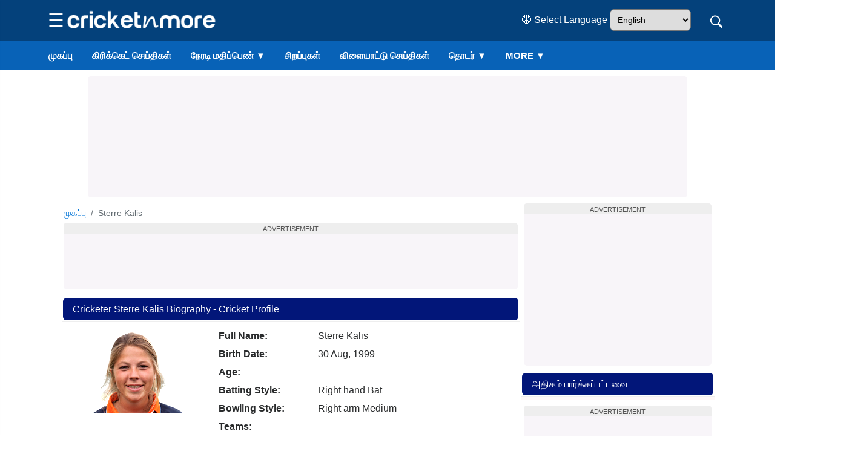

--- FILE ---
content_type: text/html; charset=UTF-8
request_url: https://tamil.cricketnmore.com/player-profiles/774311/sterre-kalis
body_size: 25442
content:
<html>

<head>
    <meta http-equiv="content-type" content="text/html; charset=UTF-8" />
<title>Cricketer Sterre Kalis Profile, Cricket Career Records, Stats at Cricketnmore in Tamil</title>
<meta name="description" content="Check out the cricketer Sterre Kalis cricket records profile, which is  old from Netherlands's Top order Batter cricket player and Right hand Bat on Cricketnmore in Tamil." />
<meta name="keywords" content="Sterre Kalis Records, Cricket Career Records, Cricket Records, Cricket Career Profile in Tamil" />
<meta property="og:type" content="photo" />
<meta property="og:site_name" content="Cricketnmore" />
<meta property="og:title" content="Cricketer Sterre Kalis Profile, Cricket Career Records, Stats at Cricketnmore in Tamil" />
<meta property="og:description" content="Check out the cricketer Sterre Kalis cricket records profile, which is  old from Netherlands's Top order Batter cricket player and Right hand Bat on Cricketnmore in Tamil." />
<meta property="og:url" content="https://tamil.cricketnmore.com/player-profiles/774311/sterre-kalis" />
<meta property="og:image" content="https://img.cricketnmore.com/uploads/2018/12/Cricketnmore-News.jpg" />
<meta property="og:image:alt" content="" />
<meta name="twitter:card" content="summary_large_image" />
<meta name="twitter:title" content="Cricketer Sterre Kalis Profile, Cricket Career Records, Stats at Cricketnmore in Tamil" />
<meta name="twitter:description" content="Check out the cricketer Sterre Kalis cricket records profile, which is  old from Netherlands's Top order Batter cricket player and Right hand Bat on Cricketnmore in Tamil." />
<meta name="twitter:image" content="https://img.cricketnmore.com/uploads/2018/12/Cricketnmore-News.jpg" />
<meta name="twitter:site" content="https://tamil.cricketnmore.com/" />
<meta property="fb:pages" content="595750893828921" />
<meta property="fb:app_id" content="1732191446809001" />
<meta name="theme-color" content="#2374c4">
<link rel="manifest" href="https://tamil.cricketnmore.com/manifest.json">
<link rel="apple-touch-icon-precomposed" href="https://img.cricketnmore.com/static/images/57x57-new.png" />
<link rel="apple-touch-icon" sizes="72x72" href="https://img.cricketnmore.com/static/images/72x72-new.png" />
<link rel="apple-touch-icon" sizes="114x114" href="https://img.cricketnmore.com/static/images/114x114-new.png" />
<link rel="apple-touch-icon" sizes="120x120" href="https://img.cricketnmore.com/static/images/120x120-new.png" />
<link rel="apple-touch-icon" sizes="144x144" href="https://img.cricketnmore.com/static/images/144x144-new.png" />
<link rel="apple-touch-icon" sizes="152x152" href="https://img.cricketnmore.com/static/images/152x152-new.png" />
<link rel="apple-touch-icon" sizes="192x192" href="https://img.cricketnmore.com/static/images/192x192-new.png" />
<link rel="apple-touch-icon" sizes="512x512" href="https://img.cricketnmore.com/static/images/512x512-new.png" />
<link rel="canonical" href="https://tamil.cricketnmore.com/player-profiles/774311/sterre-kalis" />
    <meta name="news_keywords" content="Sterre Kalis Records, Cricket Career Records, Cricket Records, Cricket Career Profile in Tamil" />
<meta name="viewport" content="width=device-width, initial-scale=1.0">
<link rel="shortcut icon" href="https://img.cricketnmore.com/uploads/favicon1.ico" type="image/ico">

<!-- <link rel="stylesheet" href="https://cdnjs.cloudflare.com/ajax/libs/font-awesome/4.7.0/css/font-awesome.min.css" integrity="sha512-SfTiTlX6kk+qitfevl/7LibUOeJWlt9rbyDn92a1DqWOw9vWG2MFoays0sgObmWazO5BQPiFucnnEAjpAB+/Sw==" crossorigin="anonymous" /> -->

        <link rel="preload" href="https://tamil.cricketnmore.com/assets/css/style.css?version=2.2.5" as="style" onload="this.rel='stylesheet'" />
    <noscript>
        <link rel="stylesheet" href="https://tamil.cricketnmore.com/assets/css/style.css?version=2.2.5" />
    </noscript>

    <!-- <link rel="preload" href="https://tamil.cricketnmore.com/assets/css/style.css?version=2.2.5" onload="this.onload=null;this.rel='stylesheet'" /> -->
<!-- Start Script Ads -->
<!-- Header 151 -->
<!-- Preconnect Start 151 -->
<!-- Google Analytics -->
<link rel="preconnect" href="https://www.google-analytics.com" crossorigin>
<link rel="dns-prefetch" href="//www.google-analytics.com">
<!-- Google APIs -->
<link rel="dns-prefetch" href="//apis.google.com">
<!-- Google Main Domain -->
<link rel="dns-prefetch" href="//www.google.com">
<!-- iZooto -->
<link rel="preconnect" href="https://cdn.izooto.com" crossorigin>
<link rel="dns-prefetch" href="//cdn.izooto.com">
<link rel="dns-prefetch" href="//www.izooto.com">
<!-- CDNJS -->
<link rel="dns-prefetch" href="//cdnjs.com">
<!-- Your Website -->
<link rel="dns-prefetch" href="//cricketnmore.com">
<link rel=dns-prefetch href="https://hindi.cricketnmore.com">
<link rel=dns-prefetch href="https://punjabi.cricketnmore.com">
<link rel=dns-prefetch href="https://img.cricketnmore.com">
<link rel="preconnect" href="https://stats.g.doubleclick.net/">
<link rel="preconnect" href="https://googleads.g.doubleclick.net/">
<link rel="preconnect" href="https://secure-gl.imrworldwide.com/">
<link rel="preconnect" href="https://pagead2.googlesyndication.com">
<link rel="dns-prefetch" href="https://pagead2.googlesyndication.com">
<link rel="preconnect" href="https://sb.scorecardresearch.com/">
<link rel="preconnect" href="https://ads.pubmatic.com/">
<link rel="preconnect" href="https://www.cricketnmore.com/">
<link rel="preconnect" href="https://hindi.cricketnmore.com/">
<link rel="preload" as="image" href="https://img.cricketnmore.com/uploads/cricket-logo-neww.webp" as="image">
<meta charset=utf-8>
<script async src="https://fundingchoicesmessages.google.com/i/106213651?ers=3" nonce="your_nonce_if_needed"></script>
<!-- Header 154 -->
<!-- google-site verification -->
<meta name="google-site-verification" content="9whJDH6rMXNKnKKBmZXtbqCLR_fZ-weSs6SHiVi2vW8" />



<!-- Header 162 -->
<!-- izooto Notification -->
<script>
  window._izq = window._izq || [];
  window._izq.push(["init"]);

  function loadIzootoScript() {
    if (window._izootoLoaded) return; // Prevent multiple loads
    window._izootoLoaded = true;
    var script = document.createElement('script');
    script.src = 'https://cdn.izooto.com/scripts/e27668017729806ebd89e369efd71151958b3901.js';
    script.async = true;
    script.defer = true;
    document.body.appendChild(script);
  }

  function checkScrollPercent() {
    var scrollTop = window.scrollY || document.documentElement.scrollTop;
    var docHeight = document.documentElement.scrollHeight - window.innerHeight;
    if (docHeight > 0 && (scrollTop / docHeight) >= 0.1) {
      loadIzootoScript();
      window.removeEventListener('scroll', checkScrollPercent);
    }
  }

  window.addEventListener('scroll', checkScrollPercent);
</script>

<!-- Header 270 -->
<!-- GPT Tag -->
<script src="https://securepubads.g.doubleclick.net/tag/js/gpt.js"></script>
<script>
  window.googletag = window.googletag || {cmd: []};
  googletag.cmd.push(function() {
       
   googletag.defineSlot('/210770009/TopBanner/Top_AD_Banner_970x270_728x90_Web', [[960, 90], [980, 90], [950, 90], [970, 66], [750, 100], [970, 90], [728, 90], [750, 200]], 'div-gpt-ad-1746009890260-0').addService(googletag.pubads());

googletag.defineSlot('/210770009/TopBanner/Tab_below_web', [728, 90], 'div-gpt-ad-1723539189424-0').addService(googletag.pubads());

googletag.defineSlot('/210770009/TopBanner/Banner_Three_Web', [300, 250], 'div-gpt-ad-1746864436428-0').addService(googletag.pubads());

  googletag.defineSlot('/210770009/TopBanner/Banner_Four_970x270_728x90_Web', [[300, 100], [300, 250], [200, 200]], 'div-gpt-ad-1724389522283-0').addService(googletag.pubads());

    googletag.defineSlot('/210770009/TopBanner/Inside_Article_Banner_970x270_728x90_Web', [728, 90], 'div-gpt-ad-1723539382548-0').addService(googletag.pubads());

googletag.defineSlot('/210770009/TopBanner/Bottom_Bannr_970x270_728x90_Web', [[970, 90], [728, 90], [950, 90]], 'div-gpt-ad-1723539451950-0').addService(googletag.pubads());

googletag.defineSlot('/210770009/TopBanner/Video_Player_Tag', [1, 1], 'div-gpt-ad-1720074454566-0').addService(googletag.pubads());

    googletag.pubads().enableSingleRequest();
    googletag.enableServices();
  });
</script>
<!-- Header 326 -->
<!-- adsbygoogle -->
<script src="https://pagead2.googlesyndication.com/pagead/js/adsbygoogle.js?client=ca-pub-3433588703318010" crossorigin="anonymous"></script>
<!-- Header 327 -->
<!-- Non-Amp Interstitial  -->
<script src='https://d22swxawtpfyg.cloudfront.net/cricketnmore/Inter/cnmore_inter.min.js'></script>
<!-- End Script Ads -->

<script type="application/ld+json">
    {
        "@context": "http://schema.org",
        "@type": "SiteNavigationElement",
        "name": [
            "செய்திகள்",
            "கிரிக்கெட் உடனுக்குடன் ",
            "நடப்பு தொடர்கள்",
            "இனிவரும் தொடர்கள்",
            "முழுமையான தொடர்கள்",
            "சேமிப்பகம்",
            "லைவ் ஸ்கோர்",
            "போட்டி அட்டவணை",
            "அட்டவணை",
            "காணொளிகள்",
            "முடிவுகள்",
            "சிறப்பு செய்திகள்",
            "சாதனையாளர்கள்",
            "புகைப்படங்கள்",
            "Player Profiles",
            "டி20 அணிகள்",
            "அண்மை கிரிக்கெட் வலைப்பதிவு"
        ],
        "url": [

            "https://tamil.cricketnmore.com/cricket-news",
            "https://tamil.cricketnmore.com/cricket-photo-news",
            "https://tamil.cricketnmore.com/cricket-series",
            "https://tamil.cricketnmore.com/upcoming-cricket-series",
            "https://tamil.cricketnmore.com/completed-cricket-series",
            "https://tamil.cricketnmore.com/archive-cricket-series",
            "https://tamil.cricketnmore.com/live-cricket-score",
            "https://tamil.cricketnmore.com/cricket-fixtures",
            "https://tamil.cricketnmore.com/cricket-schedule",
            "https://tamil.cricketnmore.com/cricket-videos",
            "https://tamil.cricketnmore.com/cricket-match-results",
            "https://tamil.cricketnmore.com/cricket-special",
            "https://tamil.cricketnmore.com/legends",
            "https://tamil.cricketnmore.com/gallery",
            "https://tamil.cricketnmore.com/player-profiles",
            "https://tamil.cricketnmore.com/ipl-t20-teams",
            "https://tamil.cricketnmore.com/cricket-live-blog"
        ]
    }
</script>
<script type="application/ld+json">
    {
        "@context": "https://schema.org",
        "@type": "Organization",
        "name": "Cricketnmore",
        "url": "https://tamil.cricketnmore.com/",
        "logo": {
            "@context": "https://schema.org",
            "@type": "ImageObject",
            "width": "600",
            "height": "60",
            "url": "https://img.cricketnmore.com/logo-blue.png"
        },
        "sameAs": ["https://www.facebook.com/cricketnmore", "https://twitter.com/cricketnmore"]
    }
</script>
<meta name="google-site-verification" content="xSuNd8lEaURCEAXFEImxa3HuHDzgx375lHqAyHFsubw" />



<!-- Global site tag (gtag.js) - Google Analytics -->
<script async src="https://www.googletagmanager.com/gtag/js?id=G-92M367RFDM"></script>
<script>
    window.dataLayer = window.dataLayer || [];

    function gtag() {
        dataLayer.push(arguments);
    }
    gtag('js', new Date());

    gtag('config', 'G-92M367RFDM');
</script>


<style>
    .cmtopad.ads-top_banner span {
        display: none;
    }

    .cmtopad {
        min-height: 95px;
    }

    .ads-top_banner {
        height: auto;
        width: 100%;
        justify-content: center;
        align-items: center;
    }

    .bottom-fixed-ads {
        position: fixed;
        bottom: -10px;
        z-index: 9999;
        width: 100%;
        display: flex;
        justify-content: center;
    }

    .btn-fixed-dismiss {
        position: absolute;
        top: 3px;
        right: 3px;
    }

    .news-cover-image-header {
        position: relative;
        display: inline-block;
    }

    .news-cover-image-header .img-caption,
    .img-con .img-caption {
        background: -webkit-linear-gradient(top, transparent 0%, #000 100%);
        color: #fff;
        position: absolute;
        left: 0;
        right: 0;
        bottom: 0;
        padding: 10px;
        line-height: 1.2;
        font-size: 13px;
    }

    @media(max-width: 768px) {

        .ads-top_banner,
        .ads-tab_below_banner,
        .ads-banner_three,
        .ads-banner_four,
        .ads-sidebar_ads,
        .ads-video_ads,
        .ads-bottom_banner,
        .ads-inside_article_ads {
            height: auto;
        }
    }

    .row {
        margin-left: -10px;
        margin-right: -10px;
    }

    .col,
    .col-1,
    .col-10,
    .col-11,
    .col-12,
    .col-2,
    .col-3,
    .col-4,
    .col-5,
    .col-6,
    .col-7,
    .col-8,
    .col-9,
    .col-lg,
    .col-lg-1,
    .col-lg-10,
    .col-lg-11,
    .col-lg-12,
    .col-lg-2,
    .col-lg-3,
    .col-lg-4,
    .col-lg-5,
    .col-lg-6,
    .col-lg-7,
    .col-lg-8,
    .col-lg-9,
    .col-md,
    .col-md-1,
    .col-md-10,
    .col-md-11,
    .col-md-12,
    .col-md-2,
    .col-md-3,
    .col-md-4,
    .col-md-5,
    .col-md-6,
    .col-md-7,
    .col-md-8,
    .col-md-9,
    .col-sm,
    .col-sm-1,
    .col-sm-10,
    .col-sm-11,
    .col-sm-12,
    .col-sm-2,
    .col-sm-3,
    .col-sm-4,
    .col-sm-5,
    .col-sm-6,
    .col-sm-7,
    .col-sm-8,
    .col-sm-9,
    .col-xl,
    .col-xl-1,
    .col-xl-10,
    .col-xl-11,
    .col-xl-12,
    .col-xl-2,
    .col-xl-3,
    .col-xl-4,
    .col-xl-5,
    .col-xl-6,
    .col-xl-7,
    .col-xl-8,
    .col-xl-9 {
        padding-right: 10px;
        padding-left: 10px;
    }

    .cmcloseleftadd {
        position: fixed;
        width: 20px;
        height: 20px;
        background: #fff;
        top: 55px;
        right: 0px;
        border-radius: 100%;
        z-index: 99;
        cursor: pointer;
    }

    #ads-right1 .cmcloseleftadd {
        right: 0;
    }

    #ads-left1 .cmcloseleftadd {
        left: 0;
    }

    .cmcloseleftadd:before,
    .cmcloseleftadd:after {
        content: "";
        position: absolute;
        width: 8px;
        height: 2px;
        background: #222;
        top: 8px;
        left: 5px;
    }

    .cmcloseleftadd:after {
        transform: rotate(-45deg);
    }

    .cmcloseleftadd:before {
        transform: rotate(45deg);
    }

    .img-lg {
        width: 748px;
        height: 487px;
        object-fit: cover;
        object-position: 50% 20%;
    }

    .img-ml {
        width: 306px;
        height: 180px;
        object-fit: cover;
        object-position: 50% 20%;
    }

    .img-mdl {
        width: 485px;
        height: 270px;
        object-fit: cover;
        object-position: 50% 20%;
    }

    .img-md {
        width: 252px;
        height: 162px;
        object-fit: cover;
        object-position: 50% 20%;
    }

    .img-sm {
        width: 134px;
        height: 86px;
        object-fit: cover;
        object-position: 50% 20%;
    }

    img {
        filter: brightness(110%) contrast(110%);
        max-width: 100%;
        height: auto;
    }

    /*-------------------additional css---------------*/

    .container1 {
        width: 1100px;
        margin: 0 auto;
        padding: 0 10px;
        max-width: 100%;
        clear: both;
    }

    .row1 {
        display: flex;
        column-gap: 10px;
        align-items: flex-start;
        /* Prevents vertical stretching */
    }

    .row1 .left-sidebar {
        flex: 1;
        min-width: 0;
        /* Prevents content from breaking layout */
    }

    .row1 .right-sidebar {
        width: 320px;
        flex-shrink: 0;
        /* Prevents sidebar from shrinking on overflow */
    }

    .row1 .right-sidebar .sidepanel {
        position: sticky;
        top: 70px;
        will-change: top;
        /* Optional: Hint browser for sticky positioning */
    }

    @media (max-width: 768px) {
        .row1 {
            display: block;
            column-gap: 0;
        }

        .row1 .left-sidebar,
        .row1 .right-sidebar {
            width: 100%;
        }

        .row1 .right-sidebar .sidepanel {
            position: relative;
            top: 0;
        }
    }

	.sr-only {
	  position: absolute;
	  width: 1px;
	  height: 1px;
	  padding: 0;
	  margin: -1px;
	  overflow: hidden;
	  clip: rect(0,0,0,0);
	  white-space: nowrap;
	  border: 0;
	}

	@media (max-width: 767px) {
    .list-inline > li {
        padding-left: 1px !important;
        padding-right: 1px !important;
    }
}
	@media (max-width: 600px) {
    .footer-menu .navbar-nav li a {
        font-size: 13px !important; 
        text-transform: none;
        color: #000 !important;
        letter-spacing: 0;
        padding: 0;
        font-weight: 500;
    }
}

</style>
    <style>
        html,
        body,
        h1,
        h2,
        h3,
        h4,
        h5,
        h6 {
            font-family: 'Arial', sans-serif !important;
            line-height: 1.6;
        }
    </style>
</head>

<body>
    <style>
    @media screen and (max-width: 1024px) {

        #ads-left1,
        #ads-right1 {
            display: none;
        }
    }
</style>
    <!-- Start Cover Ads -->

    <div id="ads-left1" class="cover-ads left-cover-ads ">
        <!-- <div onclick="close_left_ads()" class="cmcloseleftadd"></div> -->
        <!-- Start Left Cover Ads -->

        
        <!-- End Left Cover Ads -->
    </div>

    <div id="ads-right1" class="cover-ads right-cover-ads">
        <!-- <div onclick="close_right_ads()" id="btn-close-right" class="cmcloseleftadd"></div> -->
        <!-- Start Right Cover Ads -->
                <!-- End Right Cover Ads -->
    </div>
    <!-- End Cover Ads -->
    <script>
        function close_right_ads() {
            document.getElementById('ads-right1').style.display = 'none';
        }

        function close_left_ads() {
            document.getElementById('ads-left1').style.display = 'none';
        }
    </script>
<style>
    * {
        margin: 0;
        padding: 0;
        box-sizing: border-box;
    }

    .menu {
        position: relative;
        width: 100%;
        transition: top 0.1s ease;
        background: #fff;
        min-height: 40px;
    }

    .menu.fixed {
        position: fixed;
        box-shadow: 0 2px 10px rgba(0, 0, 0, 0.1);
        transition: all 0.3s ease-in-out;
        z-index: 99;
    }

    header {
        background-color: #04417b;
        color: #fff;
    }

    .header-main {
        display: flex;
        justify-content: space-between;
        align-items: center;
        padding: 10px 15px;
    }

    @media (min-width: 768px) {
        .header-main {
            margin-left: 5%;
            margin-right: 5%;
        }
    }

    .header-left,
    .header-right {
        display: flex;
        align-items: center;
        gap: 10px;
        margin-right: 10px;
        min-height: 1px;
        /* Prevent layout shift if empty */
    }

    .logo img {
        height: 40px;
        margin-top: 2px;
        display: block;
        width: 100%;
        max-width: 253px;
        aspect-ratio: 253 / 40;
    }

    @media (max-width: 767px) {
        .logo img {
            width: 110%;
            height: auto;
            /* keeps aspect ratio correct */
            max-width: 215px;
            /* prevents stretching beyond original */
            aspect-ratio: 215 / 34;
            /* ensures correct ratio */
            margin-top: 0px;
            display: block;
        }
    }

    .language-dropdown select {
        padding: 8px;
        font-size: 14px;
        border-radius: 7px;
    }

    .search-wrapper {
        display: flex;
        align-items: center;
        justify-content: flex-end;
        position: relative;
        min-height: 40px;
        box-sizing: border-box;
        transition: opacity 0.3s ease, transform 0.3s ease;
    }

    #search-box {
        width: 0;
        padding: 10px;
        border-radius: 7px;
        border: none;
        outline: 0;
        transition: width 0.3s ease, opacity 0.3s ease;
        opacity: 0;
        color: #faebd7;
        margin-right: 10px;
    }

    .search-wrapper.active #search-box {
        width: 250px;
        opacity: 1;
        background: #fff;
        color: #000;
    }

    #search-icon {
        font-size: 25px;
        color: #fff;
        cursor: pointer;
        display: inline-block;
        width: 20px;
        height: 20px;
        line-height: 22px;
        text-align: center;
        vertical-align: middle;
        flex-shrink: 0;
    }

    @media (max-width: 768px) {
        #search-icon {
            width: 24px;
            height: 24px;
            line-height: 25px;
        }
    }

    .suggestions {
        position: absolute;
        top: 100%;
        background-color: #818181;
        width: 266px;
        box-shadow: 0 2px 4px rgba(0, 0, 0, 0.2);
        border-radius: 0 0 7px 7px;
        z-index: 1000;
        border-radius: 5px;
        left: 0px;
        border-radius: 5px;
    }

    .suggestions li {
        list-style: none;
        padding: 8px 12px;
        cursor: pointer;
    }

    .suggestions li:hover {
        background-color: #9887;
    }

    #voice-icon {
        font-size: 25px;
        color: #fff;
        cursor: pointer;
        margin-left: 20px;
    }

    #voice-icon.listening {
        animation: pulse 1s infinite;
        color: #ff0;
    }

    @keyframes pulse {
        0% {
            transform: scale(1);
        }

        50% {
            transform: scale(1.2);
        }

        100% {
            transform: scale(1);
        }
    }

    .hamburger {
        font-size: 30px;
        cursor: pointer;
        background: transparent;
        border: none;
        color: #fff;
        display: block;
    }

    nav.menu {
        position: relative;
        top: 0;
        background-color: #0862B7;
        -webkit-overflow-scrolling: touch;
        white-space: nowrap;
        -ms-overflow-style: none;
        scrollbar-width: none;
    }

    nav.menu::-webkit-scrollbar {
        display: none;
    }

    nav.menu a.new-item::after {
        content: "NEW";
        background: red;
        color: #fff;
        font-size: 10px;
        padding: 0 4px;
        border-radius: 4px;
        position: absolute;
        top: 0;
        right: -2px;
    }

    .menu-content {
        display: flex;
        list-style: none;
        margin-left: 5%;
        margin-right: 5%;
        text-transform: uppercase;
        font-size: 15px;
        font-weight: 500;
        margin-bottom: 0;
    }

    @media (max-width: 767px) {
        .menu-content {
            margin-left: 0;
            margin-right: 0;
        }
    }

    .menu-content li {
        position: relative;
    }

    .menu-content a {
        display: block;
        padding: 12px 16px;
        text-decoration: none;
        color: #fff;
        font-weight: 700;
        transition: background 0.3s;
    }

    .menu-content a.active,
    .menu-content a:hover {
        background-color: #0455a3;
    }

    .menu-item.dropdown {
        position: relative;
    }

    .submenu {
        position: absolute;
        top: 48px;
        left: 0;
        background: #fff;
        min-width: 160px;
        border: 1px solid #ccc;
        flex-direction: column;
        z-index: 10000;
        display: none;
        border-radius: 0 0 5px 5px;
    }

    .menu-item.dropdown.open>.submenu,
    .menu-item.dropdown:hover .submenu {
        display: flex;
        flex-direction: column;
    }

    .submenu a {
        font-weight: 400;
        padding: 10px 16px;
        color: #000;
    }

    .submenu a:hover {
        background-color: #eee;
        color: #eb2f32;
    }

    .hide-on-mobile {
        display: block !important;
    }

    @media (max-width: 767px) {

        .hide-mobile,
        .submenu,
        .hide-on-mobile {
            display: none !important;
        }

        .mobile-only {
            display: list-item !important;
        }
    }

    @media (min-width: 768px) {
        .mobile-only {
            display: none !important;
        }

        nav.menu {
            display: block !important;
        }
    }



    #mobileMenu {
        position: fixed;
        top: 0;
        left: -350px;
        width: 340px;
        height: 100%;
        background-color: #04417b;
        overflow-y: auto;
        padding: 20px;
        transition: left 0.3s ease-in-out;
        z-index: 1001;
        box-shadow: 2px 0 8px rgba(0, 0, 0, 0.3);
        will-change: transform;
        text-transform: uppercase;
    }

    /* Mobile width (up to 768px screens) */
    @media (max-width: 768px) {
        #mobileMenu {
            width: 335px;
        }
    }


    #mobileMenu.show {
        left: 0;
    }

    #mobileMenu .close-btn {
        font-size: 50px;
        cursor: pointer;
        float: right;
        margin-top: -12px;
        margin-right: 0px;
    }

    #mobileMenu .submenu-toggle,
    #mobileMenu a {
        display: block;
        padding: 10px;
        color: #fff;
        text-decoration: none;
        border-bottom: 1px solid #ddd;
        font-size: 17px;
    }

    #mobileMenu .language-select {
        padding: 8px;
        margin: 10px 0;
        width: 140px;
        border-radius: 5px;
    }

    .mobile-submenu {
        padding-left: 10px;
        display: none;
    }

    .view-vpcoming {
        color: palevioletred;
        background: #6c6a6a;
        text-align: center;
    }

    .view-vpcoming:hover {
        color: white;
    }

    .social-icons {
        display: flex;
        gap: 10px;
        margin-top: 15px;
    }

    #mobileMenu .social-icons a {
        text-decoration: none;
        font-size: 20px;
        color: #333;
        border: none;
    }

    .ads-top_banner {
        position: relative;
        z-index: -1;
    }

    @media (max-width: 768px) {

        .header-main.search-active #hamburger-icon,
        .header-main.search-active .language-dropdown,
        .header-main.search-active .logo {
            display: none;
        }

        #search-wrapper {
            flex: 1 1 auto;
            min-width: 120px;
            /*max-width: 180px; */
            transition: max-width 0.3s ease, opacity 0.3s ease;
        }

        #search-wrapper.collapsed {
            max-width: 40px;
            opacity: 0;
            overflow: hidden;
        }

        #search-wrapper.expanded {
            max-width: 180px;
            opacity: 1;
        }

        .language-dropdown {
            display: none;
        }

        .menu-content {
            overflow-x: auto;
        }
    }


    /* Overlay behind mobile menu */
    #overlay {
        position: fixed;
        top: 0;
        left: 0;
        width: 100%;
        height: 100%;
        background: rgba(0, 0, 0, 0.5);
        display: none;
        z-index: 1000;
        /* just below mobileMenu */
    }

    #overlay.show {
        display: block;
    }


    /* Base menu link */
    .menu-content a {
        position: relative;
        display: inline-block;
        text-decoration: none;
    }

    /* Underline effect (does not interfere with .new-item badge) */
    .menu-content a::before {
        content: "";
        position: absolute;
        bottom: 0;
        left: 50%;
        width: 0;
        height: 3px;
        /* thickness */
        background: red;
        /* underline color */
        transition: all 0.3s ease;
        transform: translateX(-50%);
        border-radius: 2px;
        z-index: 1;
        /* stays below the NEW badge */
    }

    /* Active & hover states */
    .menu-content a.active::before,
    .menu-content a:hover::before {
        width: 95%;
    }

    /* Mobile menu links: prepare for hover effect */
    #mobileMenu a {
        position: relative;
        /* Needed for positioning the underline (::after) */
        transition: color 0.3s ease;
        /* Smooth color change on hover */
    }

    /* On hover: expand underline smoothly */
    #mobileMenu a:hover::after {
        transform: scaleX(1);
        /* Expands underline to full width */
    }

    /* mobile submenu toggle buttons */
    .submenu-toggle {
        display: block;
        padding: 10px 12px;
        color: #fff;
        background: #04417b;
        cursor: pointer;
        font-size: 18px;
        border-bottom: 1px solid rgba(255, 255, 255, 0.1);
    }

    /* hidden by default */
    .mobile-submenu {
        display: none;
        padding-left: 15px;
        background: #055a9c;
    }

    /* show when active */
    .mobile-submenu.active {
        display: block;
    }

    .mobile-submenu a {
        display: block;
        padding: 8px 10px;
        color: #fff;
        text-decoration: none;
        font-size: 16px;
        border-bottom: 1px solid rgba(255, 255, 255, 0.05);
    }

    .mobile-submenu a:hover {
        background: #066bc3;
        color: #ffeb3b;
    }

    #mobileMenu nav.menu-m a {
        position: relative;
        /* makes ::after attach to this link */
        display: block;
        /* so it behaves like a box */
        padding: 10px 12px;
        font-size: 18px;
        text-decoration: none;

    }

    #mobileMenu nav.menu-m a.new-item-m::after {
        content: "NEW";
        background: red;
        color: #fff;
        font-size: 10px;
        padding: 2px 8px;
        border-radius: 4px;
        position: absolute;
        top: 0;
        right: 40px;
        /* adjust space */
    }

    .fa1 {
        display: inline-block;
        height: 1em;
        width: 1em;
        overflow: visible;
        vertical-align: -0.125em;
    }

    /* Common size */
    svg.fa {
        width: 20px;
        height: 20px;
        cursor: pointer;
    }


    /* Common size */
    svg.fas {
        width: 20px;
        height: 20px;
        cursor: pointer;
    }

    /* Individual colors */
    .icon-search {
        fill: #fff;
    }

    .icon-voice {
        fill: #fff;
    }

    .icon-clear {
        fill: #fff;
        transition: fill 0.2s;
    }

    .icon-clear:hover {
        fill: #e00;
    }

    #search-icon {
        font-size: 25px;
        color: red;
        cursor: pointer;
        line-height: 1;
        display: inline-block;
    }

    #search-close {
        display: none;
    }

    .sr-only {
        position: absolute;
        width: 1px;
        height: 1px;
        padding: 0;
        margin: -1px;
        overflow: hidden;
        clip: rect(0, 0, 0, 0);
        border: 0;
    }


    .fa {
        display: inline-block;
        width: 24px;
        height: 24px;
    }

    .fa-facebook {
        background-image: url("data:image/svg+xml,%3Csvg xmlns='http://www.w3.org/2000/svg' style='width:24px;height:24px' viewBox='0 0 24 24'%3E%3Cpath fill='%23ffffff' d='M12 2.04C6.5 2.04 2 6.53 2 12.06C2 17.06 5.66 21.21 10.44 21.96V14.96H7.9V12.06H10.44V9.85C10.44 7.34 11.93 5.96 14.22 5.96C15.31 5.96 16.45 6.15 16.45 6.15V8.62H15.19C13.95 8.62 13.56 9.39 13.56 10.18V12.06H16.34L15.89 14.96H13.56V21.96A10 10 0 0 0 22 12.06C22 6.53 17.5 2.04 12 2.04Z' /%3E%3C/svg%3E");
    }

    .fa-twitter {
        background-image: url("data:image/svg+xml,%3Csvg xmlns='http://www.w3.org/2000/svg' style='width:24px;height:24px' viewBox='0 0 24 24'%3E%3Cpath fill='%23ffffff' d='M22.46,6C21.69,6.35 20.86,6.58 20,6.69C20.88,6.16 21.56,5.32 21.88,4.31C21.05,4.81 20.13,5.16 19.16,5.36C18.37,4.5 17.26,4 16,4C13.65,4 11.73,5.92 11.73,8.29C11.73,8.63 11.77,8.96 11.84,9.27C8.28,9.09 5.11,7.38 3,4.79C2.63,5.42 2.42,6.16 2.42,6.94C2.42,8.43 3.17,9.75 4.33,10.5C3.62,10.5 2.96,10.3 2.38,10C2.38,10 2.38,10 2.38,10.03C2.38,12.11 3.86,13.85 5.82,14.24C5.46,14.34 5.08,14.39 4.69,14.39C4.42,14.39 4.15,14.36 3.89,14.31C4.43,16 6,17.26 7.89,17.29C6.43,18.45 4.58,19.13 2.56,19.13C2.22,19.13 1.88,19.11 1.54,19.07C3.44,20.29 5.7,21 8.12,21C16,21 20.33,14.46 20.33,8.79C20.33,8.6 20.33,8.42 20.32,8.23C21.16,7.63 21.88,6.87 22.46,6Z' /%3E%3C/svg%3E");
    }
</style>

<style>
header {
            padding: 0;
        }

        input {
            line-height: 1.15;
        }

        @media (max-width: 600px) {
            input {
                line-height: 2.0;
            }
        }

</style>
<header>
    <div class="header-main" id="header-main">
        <div class="header-left">
            <button class="hamburger" id="hamburger-icon">☰</button>
            <a href="https://tamil.cricketnmore.com/" class="logo">
                <img width="215" height="34" src="https://img.cricketnmore.com/uploads/cricket-logo-neww.webp" loading="lazy" class="img-responsive" alt="Latest Cricket Score News on Cricketnmore" title="Cricketnmore Logo" />
            </a>
        </div>
        <div class="header-right">
            <div class="language-dropdown">
                <label for="language">🌐 Select Language</label>
                <select id="language1" onchange="changeLanguage(event)" class="language-select">
                    <option value="en" >English</option>
                    <option value="hi" >हिन्दी (Hindi)</option>
                                        <option value="pa" >ਪੰਜਾਬੀ (Punjabi)</option>
                </select>
            </div>

            <form class="search-wrapper" action="https://tamil.cricketnmore.com/search" id="search-wrapper">
                <input type="text" name="q" id="search-box" placeholder="Search..." />
                <i id="search-icon" title="Search">
                    <svg class="fa icon-search" xmlns="http://www.w3.org/2000/svg" viewBox="0 0 50 50" style="width:24px; height:24px;" role="img" aria-hidden="false">
                        <path fill="#ffffff" d="M 21 3 C 11.601563 3 4 10.601563 4 20 C 4 29.398438 11.601563 37 21 37 C 24.355469 37 27.460938 36.015625 30.09375 34.34375 L 42.375 46.625 L 46.625 42.375 L 34.5 30.28125 C 36.679688 27.421875 38 23.878906 38 20 C 38 10.601563 30.398438 3 21 3 Z M 21 7 C 28.199219 7 34 12.800781 34 20 C 34 27.199219 28.199219 33 21 33 C 13.800781 33 8 27.199219 8 20 C 8 12.800781 13.800781 7 21 7 Z" />
                    </svg>
                </i>
                <!-- Cross (xmark) icon -->
                <svg id="search-close" class="fa icon-clear" width="50" height="50" viewBox="0 0 15 15" xmlns="http://www.w3.org/2000/svg" id="cross">
                    <path d="M3.64 2.27L7.5 6.13L11.34 2.29C11.5114 2.1076 11.7497 2.0029 12 2C12.5523 2 13 2.4477 13 3C13.0047 3.2478 12.907 3.4866 12.73 3.66L8.84 7.5L12.73 11.39C12.8948 11.5512 12.9915 11.7696 13 12C13 12.5523 12.5523 13 12 13C11.7423 13.0107 11.492 12.9127 11.31 12.73L7.5 8.87L3.65 12.72C3.4793 12.8963 3.2453 12.9971 3 13C2.4477 13 2 12.5523 2 12C1.9953 11.7522 2.093 11.5134 2.27 11.34L6.16 7.5L2.27 3.61C2.1052 3.4488 2.0085 3.2304 2 3C2 2.4477 2.4477 2 3 2C3.2404 2.0029 3.4701 2.0998 3.64 2.27Z" />
                </svg>

                <i class="fas fa-microphone" id="voice-icon" title="Voice Search">
                    <!-- Voice (microphone) icon -->
                    <svg class="fa icon-voice" xmlns="http://www.w3.org/2000/svg" viewBox="0 0 384 512">
                        <path d="M192 352c53 0 96-43 96-96V96c0-53-43-96-96-96s-96 
    43-96 96v160c0 53 43 96 96 96zM368 
    224h-24c-13.3 0-24 10.7-24 
    24v8c0 70.7-57.3 128-128 
    128s-128-57.3-128-128v-8c0-13.3-10.7-24-24-24H16c-13.3 
    0-24 10.7-24 24v8c0 97 71.9 
    177.1 164 190.4V480h-52c-13.3 0-24 
    10.7-24 24s10.7 24 24 
    24h160c13.3 0 24-10.7 
    24-24s-10.7-24-24-24h-52v-33.6c92.1-13.3 
    164-93.4 164-190.4v-8c0-13.3-10.7-24-24-24z" />
                    </svg>
                </i>

                <ul class="suggestions" id="suggestions-list"></ul>
            </form>
        </div>
    </div>

    <nav class="menu" id="nav-menu">
        <ul class="menu-content">
                                <li><a href="https://tamil.cricketnmore.com/" target="_self" class="">முகப்பு</a></li>
                                    <li><a href="https://tamil.cricketnmore.com/cricket-news" target="_self" class="">கிரிக்கெட் செய்திகள்</a></li>
                                    <li class="menu-item dropdown menu-dropdown">
                        <a href="https://tamil.cricketnmore.com/live-cricket-score" class="dropdown-toggle ">நேரடி மதிப்பெண் <span class="hide-mobile">▼</span></a>
                        <div class="submenu">
                                                                    <a href="https://tamil.cricketnmore.com/cricket-livescore/scorecard/13072006644/logan-cup-1">Logan Cup - 2025-26</a>
                                                                        <a href="https://tamil.cricketnmore.com/cricket-livescore/scorecard/13072006645/logan-cup-1">Logan Cup - 2025-26</a>
                                                                        <a href="https://tamil.cricketnmore.com/cricket-livescore/scorecard/13072006633/womens-premier-league-1">Women's Premier League - 2025-26</a>
                                                                <a href="https://tamil.cricketnmore.com/cricket-fixtures" class="view-vpcoming">View Upcoming Match</a>
                                
                        </div>
                    </li>
                                    <li><a href="https://tamil.cricketnmore.com/cricket-special" target="_self" class="">சிறப்புகள்</a></li>
                                    <li><a href="https://tamil.cricketnmore.com/sports-news" target="_self" class="">விளையாட்டு செய்திகள்</a></li>
                                    <li class="menu-item dropdown menu-dropdown">
                        <a href="https://tamil.cricketnmore.com/cricket-series" class="dropdown-toggle ">தொடர் <span class="hide-mobile">▼</span></a>
                        <div class="submenu">
                                                                <a href="https://tamil.cricketnmore.com/cricket-series/south-africa-tour-of-england-2025">South Africa tour of England, 2025</a>
                                                                    <a href="https://tamil.cricketnmore.com/cricket-series/new-zealand-tour-of-india-2026"> New Zealand tour of India, 2026</a>
                                                                    <a href="https://tamil.cricketnmore.com/cricket-series/womens-premier-league-2026">Women's Premier League 2026</a>
                                                                    <a href="https://tamil.cricketnmore.com/cricket-series/icc-mens-t20-world-cup-2026">ICC Mens T20 World Cup 2026</a>
                                                                    <a href="https://tamil.cricketnmore.com/cricket-series/england-tour-of-sri-lanka-2026">England tour of Sri Lanka 2026</a>
                                                                    <a href="https://tamil.cricketnmore.com/cricket-series/afghanistan-v-west-indies-in-uae-2026">Afghanistan v West Indies in UAE, 2026</a>
                                                                    <a href="https://tamil.cricketnmore.com/cricket-series/australia-tour-of-pakistan-2026">Australia tour of Pakistan, 2026</a>
                                                                <a href="https://tamil.cricketnmore.com/cricket-series" class="view-vpcoming">View Upcoming Series</a>
                            
                        </div>
                    </li>
                                <li class="menu-item dropdown menu-dropdown hide-on-mobile">
                    <a href="#" class="dropdown-toggle">More ▼</a>
                    <div class="submenu">
                                                    <a href="https://tamil.cricketnmore.com/cricket-videos" target="_self" class="">வீடியோ கேலரி</a>
                                                    <a href="https://tamil.cricketnmore.com/cricket-photo-news" target="_self" class="">சுருக்க செய்திகள்</a>
                                                    <a href="https://tamil.cricketnmore.com/gallery" target="_self" class="">கேலரி</a>
                                                    <a href="https://tamil.cricketnmore.com/cricket-match-predictions" target="_self" class="">ਫੈਨਟੇਸੀ ਕ੍ਰਿਕਟ</a>
                                                    <a href="https://tamil.cricketnmore.com/cricket-fixtures" target="_self" class="">கிரிக்கெட் போட்டி</a>
                                                    <a href="https://tamil.cricketnmore.com/top-10-cricket-news-of-the-day" target="_self" class="">முதல் 10 செய்திகள்</a>
                                            </div>
                </li>
                                        <li class="mobile-only"><a href="https://tamil.cricketnmore.com/cricket-videos" target="_self" class="">வீடியோ கேலரி</a></li>
                            <li class="mobile-only"><a href="https://tamil.cricketnmore.com/cricket-photo-news" target="_self" class="">சுருக்க செய்திகள்</a></li>
                            <li class="mobile-only"><a href="https://tamil.cricketnmore.com/gallery" target="_self" class="">கேலரி</a></li>
                            <li class="mobile-only"><a href="https://tamil.cricketnmore.com/cricket-match-predictions" target="_self" class="">ਫੈਨਟੇਸੀ ਕ੍ਰਿਕਟ</a></li>
                            <li class="mobile-only"><a href="https://tamil.cricketnmore.com/cricket-fixtures" target="_self" class="">கிரிக்கெட் போட்டி</a></li>
                            <li class="mobile-only"><a href="https://tamil.cricketnmore.com/top-10-cricket-news-of-the-day" target="_self" class="">முதல் 10 செய்திகள்</a></li>
                        <!-- <li><a href="#">IPL 2025</a></li>
            <li><a href="#" class="new-item">Results</a></li>
            <li class="menu-item dropdown menu-dropdown">
                <a href="#" class="dropdown-toggle">Live Score <span class="hide-mobile">▼</span></a>
                <div class="submenu">
                    <a href="#">India Under-19s vs England Under-19s</a>
                    <a href="#">India Under-19s vs England Under-19s</a>
                    <a href="#">India Under-19s vs England Under-19s</a>
                    <a href="#">India Under-19s vs England Under-19s</a>
                    <a href="#">India Under-19s vs England Under-19s</a>
                    <a href="#" class="view-vpcoming">View Upcoming Match</a>
                </div>
            </li>
            <li><a href="#">Career</a></li>
            <li><a href="#">International</a></li>
            <li class="menu-item dropdown menu-dropdown">
                <a href="#" class="dropdown-toggle">Series <span class="hide-mobile">▼</span></a>
                <div class="submenu">
                    <a href="#">Bangladesh tour of Sri Lanka, 2025</a>
                    <a href="#">Bangladesh tour of Sri Lanka, 2025</a>
                    <a href="#">Bangladesh tour of Sri Lanka, 2025</a>
                    <a href="#">Bangladesh tour of Sri Lanka, 2025</a>
                    <a href="#" class="view-vpcoming">View Upcoming Series</a>
                </div>
            </li>
            <li><a href="#">IPL 2025</a></li>
            <li><a href="#">IPL 2024</a></li>
            <li><a href="#">IPL 2023</a></li> -->

            <!-- This will show on desktop, hidden on mobile -->
            <!-- <li class="menu-item dropdown menu-dropdown hide-on-mobile">
                <a href="#" class="dropdown-toggle">More ▼</a>
                <div class="submenu">
                    <a href="#">Cricket Team 1</a>
                    <a href="#">Cricket Stats 2</a>
                    <a href="#">Cricket Team 3</a>
                    <a href="#">Cricket Stats 4</a>
                </div>
            </li> -->

            <!-- This will show on mobile, hidden on desktop -->
            <!-- <li class="mobile-only">
                <a href="#">Cricket Team_m</a>
            </li>
            <li class="mobile-only">
                <a href="#">Cricket Stats_m</a>
            </li>
            <li class="mobile-only">
                <a href="#">Cricket Team_m</a>
            </li>
            <li class="mobile-only">
                <a href="#">Cricket Statsm_m</a>
            </li> -->
        </ul>
    </nav>

    <div id="mobileMenu">
        <span class="close-btn" onclick="closeMenu()">&times;</span>
                <label for="language1">Language:</label>
        <!--<label for="language1" class="sr-only">Choose Language</label>-->
        <!--<label for="language">🌐 Language</label>-->
        <select id="language1" onchange="changeLanguage(event)" class="language-select">
            <option value="en" >English</option>
            <option value="hi" >हिन्दी (Hindi)</option>
                      <option value="pa" >ਪੰਜਾਬੀ (Punjabi)</option>
        </select>

        <nav class="menu-m">
                                <a href="https://tamil.cricketnmore.com/" target="_self" class="">முகப்பு</a>
                
                                <a href="https://tamil.cricketnmore.com/" target="_self" class="">கிரிக்கெட் செய்திகள்</a>
                
                                <a href="https://tamil.cricketnmore.com/live-cricket-score" target="_self" class="">நேரடி மதிப்பெண்</a>
                
                                <a href="https://tamil.cricketnmore.com/sports-news" target="_self" class="">விளையாட்டு செய்திகள்</a>
                
                                <a href="https://tamil.cricketnmore.com/cricket-series" target="_self" class="">தொடர்:</a>
                                            <div class="submenu-toggle" onclick="toggleSubmenuSide('mobileSubmenu665')">SA vs ENG ▼</div>
                        <div id="mobileSubmenu665" class="mobile-submenu">
                                                            <a href="https://tamil.cricketnmore.com/cricket-series/south-africa-tour-of-england-2025">SA vs ENG</a>
                                                            <a href="https://tamil.cricketnmore.com/cricket-series/south-africa-tour-of-england-2025/news">News</a>
                                                            <a href="https://tamil.cricketnmore.com/cricket-series/south-africa-tour-of-england-2025/statistics">Statistics</a>
                                                            <a href="https://tamil.cricketnmore.com/cricket-series/south-africa-tour-of-england-2025/teams">Squads</a>
                                                            <a href="https://tamil.cricketnmore.com/cricket-series/south-africa-tour-of-england-2025/results">Results</a>
                                                            <a href="https://tamil.cricketnmore.com/cricket-series/south-africa-tour-of-england-2025/fixtures">Fixtures</a>
                                                            <a href="https://tamil.cricketnmore.com/cricket-series/south-africa-tour-of-england-2025/live-score">Live Score</a>
                                                            <a href="https://tamil.cricketnmore.com/cricket-series/south-africa-tour-of-england-2025/photos">Photos</a>
                                                            <a href="https://tamil.cricketnmore.com/cricket-series/south-africa-tour-of-england-2025/videos">Videos</a>
                                                    </div>
                                            <div class="submenu-toggle" onclick="toggleSubmenuSide('mobileSubmenu683')">IND vs NZL ▼</div>
                        <div id="mobileSubmenu683" class="mobile-submenu">
                                                            <a href="https://tamil.cricketnmore.com/cricket-series/new-zealand-tour-of-india-2026">IND vs NZL</a>
                                                            <a href="https://tamil.cricketnmore.com/cricket-series/new-zealand-tour-of-india-2026/news">News</a>
                                                            <a href="https://tamil.cricketnmore.com/cricket-series/new-zealand-tour-of-india-2026/statistics">Statistics</a>
                                                            <a href="https://tamil.cricketnmore.com/cricket-series/new-zealand-tour-of-india-2026/teams">Squads</a>
                                                            <a href="https://tamil.cricketnmore.com/cricket-series/new-zealand-tour-of-india-2026/results">Results</a>
                                                            <a href="https://tamil.cricketnmore.com/cricket-series/new-zealand-tour-of-india-2026/fixtures">Fixtures</a>
                                                            <a href="https://tamil.cricketnmore.com/cricket-series/new-zealand-tour-of-india-2026/live-score">Live Score</a>
                                                            <a href="https://tamil.cricketnmore.com/cricket-series/new-zealand-tour-of-india-2026/photos">Photos</a>
                                                            <a href="https://tamil.cricketnmore.com/cricket-series/new-zealand-tour-of-india-2026/videos">Videos</a>
                                                    </div>
                                            <div class="submenu-toggle" onclick="toggleSubmenuSide('mobileSubmenu684')">WPL 2026 ▼</div>
                        <div id="mobileSubmenu684" class="mobile-submenu">
                                                            <a href="https://tamil.cricketnmore.com/cricket-series/womens-premier-league-2026">WPL 2026</a>
                                                            <a href="https://tamil.cricketnmore.com/cricket-series/womens-premier-league-2026/news">News</a>
                                                            <a href="https://tamil.cricketnmore.com/cricket-series/womens-premier-league-2026/statistics">Statistics</a>
                                                            <a href="https://tamil.cricketnmore.com/cricket-series/womens-premier-league-2026/teams">Squads</a>
                                                            <a href="https://tamil.cricketnmore.com/cricket-series/womens-premier-league-2026/results">Results</a>
                                                            <a href="https://tamil.cricketnmore.com/cricket-series/womens-premier-league-2026/fixtures">Fixtures</a>
                                                            <a href="https://tamil.cricketnmore.com/cricket-series/womens-premier-league-2026/live-score">Live Score</a>
                                                            <a href="https://tamil.cricketnmore.com/cricket-series/womens-premier-league-2026/photos">Photos</a>
                                                            <a href="https://tamil.cricketnmore.com/cricket-series/womens-premier-league-2026/videos">Videos</a>
                                                            <a href="https://tamil.cricketnmore.com/cricket-series/womens-premier-league-2026/points-table">Points Table</a>
                                                    </div>
                                            <div class="submenu-toggle" onclick="toggleSubmenuSide('mobileSubmenu685')">ICC T20 WC 2026 ▼</div>
                        <div id="mobileSubmenu685" class="mobile-submenu">
                                                            <a href="https://tamil.cricketnmore.com/cricket-series/icc-mens-t20-world-cup-2026">ICC T20 WC 2026</a>
                                                            <a href="https://tamil.cricketnmore.com/cricket-series/icc-mens-t20-world-cup-2026/news">News</a>
                                                            <a href="https://tamil.cricketnmore.com/cricket-series/icc-mens-t20-world-cup-2026/statistics">Statistics</a>
                                                            <a href="https://tamil.cricketnmore.com/cricket-series/icc-mens-t20-world-cup-2026/teams">Squads</a>
                                                            <a href="https://tamil.cricketnmore.com/cricket-series/icc-mens-t20-world-cup-2026/results">Results</a>
                                                            <a href="https://tamil.cricketnmore.com/cricket-series/icc-mens-t20-world-cup-2026/fixtures">Fixtures</a>
                                                            <a href="https://tamil.cricketnmore.com/cricket-series/icc-mens-t20-world-cup-2026/live-score">Live Score</a>
                                                            <a href="https://tamil.cricketnmore.com/cricket-series/icc-mens-t20-world-cup-2026/photos">Photos</a>
                                                            <a href="https://tamil.cricketnmore.com/cricket-series/icc-mens-t20-world-cup-2026/videos">Videos</a>
                                                            <a href="https://tamil.cricketnmore.com/cricket-series/icc-mens-t20-world-cup-2026/points-table">Points Table</a>
                                                    </div>
                                            <div class="submenu-toggle" onclick="toggleSubmenuSide('mobileSubmenu692')">ENG vs SL ▼</div>
                        <div id="mobileSubmenu692" class="mobile-submenu">
                                                            <a href="https://tamil.cricketnmore.com/cricket-series/england-tour-of-sri-lanka-2026">ENG vs SL</a>
                                                            <a href="https://tamil.cricketnmore.com/cricket-series/england-tour-of-sri-lanka-2026/news">News</a>
                                                            <a href="https://tamil.cricketnmore.com/cricket-series/england-tour-of-sri-lanka-2026/statistics">Statistics</a>
                                                            <a href="https://tamil.cricketnmore.com/cricket-series/england-tour-of-sri-lanka-2026/teams">Squads</a>
                                                            <a href="https://tamil.cricketnmore.com/cricket-series/england-tour-of-sri-lanka-2026/results">Results</a>
                                                            <a href="https://tamil.cricketnmore.com/cricket-series/england-tour-of-sri-lanka-2026/fixtures">Fixtures</a>
                                                            <a href="https://tamil.cricketnmore.com/cricket-series/england-tour-of-sri-lanka-2026/live-score">Live Score</a>
                                                            <a href="https://tamil.cricketnmore.com/cricket-series/england-tour-of-sri-lanka-2026/photos">Photos</a>
                                                            <a href="https://tamil.cricketnmore.com/cricket-series/england-tour-of-sri-lanka-2026/videos">Videos</a>
                                                    </div>
                                            <div class="submenu-toggle" onclick="toggleSubmenuSide('mobileSubmenu694')">AFG vs WI ▼</div>
                        <div id="mobileSubmenu694" class="mobile-submenu">
                                                            <a href="https://tamil.cricketnmore.com/cricket-series/afghanistan-v-west-indies-in-uae-2026">AFG vs WI</a>
                                                            <a href="https://tamil.cricketnmore.com/cricket-series/afghanistan-v-west-indies-in-uae-2026/news">News</a>
                                                            <a href="https://tamil.cricketnmore.com/cricket-series/afghanistan-v-west-indies-in-uae-2026/statistics">Statistics</a>
                                                            <a href="https://tamil.cricketnmore.com/cricket-series/afghanistan-v-west-indies-in-uae-2026/teams">Squads</a>
                                                            <a href="https://tamil.cricketnmore.com/cricket-series/afghanistan-v-west-indies-in-uae-2026/results">Results</a>
                                                            <a href="https://tamil.cricketnmore.com/cricket-series/afghanistan-v-west-indies-in-uae-2026/fixtures">Fixtures</a>
                                                            <a href="https://tamil.cricketnmore.com/cricket-series/afghanistan-v-west-indies-in-uae-2026/live-score">Live Score</a>
                                                            <a href="https://tamil.cricketnmore.com/cricket-series/afghanistan-v-west-indies-in-uae-2026/photos">Photos</a>
                                                            <a href="https://tamil.cricketnmore.com/cricket-series/afghanistan-v-west-indies-in-uae-2026/videos">Videos</a>
                                                    </div>
                                            <div class="submenu-toggle" onclick="toggleSubmenuSide('mobileSubmenu697')">PAK vs AUS ▼</div>
                        <div id="mobileSubmenu697" class="mobile-submenu">
                                                            <a href="https://tamil.cricketnmore.com/cricket-series/australia-tour-of-pakistan-2026">PAK vs AUS</a>
                                                            <a href="https://tamil.cricketnmore.com/cricket-series/australia-tour-of-pakistan-2026/news">News</a>
                                                            <a href="https://tamil.cricketnmore.com/cricket-series/australia-tour-of-pakistan-2026/statistics">Statistics</a>
                                                            <a href="https://tamil.cricketnmore.com/cricket-series/australia-tour-of-pakistan-2026/teams">Squads</a>
                                                            <a href="https://tamil.cricketnmore.com/cricket-series/australia-tour-of-pakistan-2026/results">Results</a>
                                                            <a href="https://tamil.cricketnmore.com/cricket-series/australia-tour-of-pakistan-2026/fixtures">Fixtures</a>
                                                            <a href="https://tamil.cricketnmore.com/cricket-series/australia-tour-of-pakistan-2026/live-score">Live Score</a>
                                                            <a href="https://tamil.cricketnmore.com/cricket-series/australia-tour-of-pakistan-2026/photos">Photos</a>
                                                            <a href="https://tamil.cricketnmore.com/cricket-series/australia-tour-of-pakistan-2026/videos">Videos</a>
                                                    </div>
                    
                                <a href="https://tamil.cricketnmore.com/cricket-fixtures" target="_self" class="">வரவிருக்கும் போட்டிகள்</a>
                
                                <a href="https://tamil.cricketnmore.com/cricketers-birthday" target="_self" class="">கிரிக்கெட் வீரர் பிறந்தநாள்</a>
                
                                <a href="https://tamil.cricketnmore.com/cricket-match-results" target="_self" class="">Cricket Results</a>
                
                                <a href="https://tamil.cricketnmore.com/player-profiles" target="_self" class="">கிரிக்கெட் அணி</a>
                
                                <a href="https://tamil.cricketnmore.com/cricket-records-in-history" target="_self" class="">கிரிக்கெட் சாதனைகள்</a>
                
                                <a href="https://tamil.cricketnmore.com/authors" target="_self" class="">ஆசிரியர்கள்</a>
                
                    </nav>
        <div class="social-icons">
            <a href="https://facebook.com/cricketnmore" target="_blank" rel="noopener" width="18" height="18" aria-label="Follow us on Facebook">
                <i class="fa fa-facebook fa-lg" aria-hidden="true"></i>
            </a>

            <a href="https://twitter.com/cricketnmore" target="_blank" rel="noopener" aria-label="Follow us on Twitter">
                <svg xmlns="http://www.w3.org/2000/svg" width="18" height="18" viewBox="0 0 512 512" fill="white" aria-hidden="true">
                    <path d="M461.1 17.8L274.8 226.4 469.3 494H324.4L206.8 323.3 60.3 494H0L199.4 270.1 19.2 17.8h146.4l103.1 150.2 126.5-150.2h65.9z" />
                </svg>
            </a>

            <a href="https://www.youtube.com/@cricketnmoreofficial" target="_blank" rel="noopener" aria-label="Subscribe to our YouTube channel">
                <svg fill="white" width="24px" height="24px" viewBox="0 0 32 32" id="icon" xmlns="http://www.w3.org/2000/svg" aria-hidden="true">
                    <path d="M29.41,9.26a3.5,3.5,0,0,0-2.47-2.47C24.76,6.2,16,6.2,16,6.2s-8.76,0-10.94.59A3.5,3.5,0,0,0,2.59,9.26,36.13,36.13,0,0,0,2,16a36.13,36.13,0,0,0,.59,6.74,3.5,3.5,0,0,0,2.47,2.47C7.24,25.8,16,25.8,16,25.8s8.76,0,10.94-.59a3.5,3.5,0,0,0,2.47-2.47A36.13,36.13,0,0,0,30,16,36.13,36.13,0,0,0,29.41,9.26ZM13.2,20.2V11.8L20.47,16Z" />
                </svg>
            </a>
        </div>

    </div>
</header>

<div class="container header">
    <div class="clearfix" style="padding: 0; margin-top:10px; height:auto;">
        <!--Start Top Banner-->
        <div class="cmtopad ads-top_banner" style=""><span>Advertisement</span><!-- /210770009/TopBanner/Top_AD_Banner_970x270_728x90_Web -->
<div id='div-gpt-ad-1746009890260-0' style='min-width: 960px; min-height: 200px;'>
  <script>
    googletag.cmd.push(function() { googletag.display('div-gpt-ad-1746009890260-0'); });
  </script>
</div></div>    </div>
</div>



<script>
    function changeLanguage(ev) {
        switch (ev.target.value) {
            case 'en':
                window.location.href = 'https://www.cricketnmore.com/'
                break;
            case 'hi':
                window.location.href = 'https://hindi.cricketnmore.com/'
                break;
            case 'pa':
                window.location.href = 'https://punjabi.cricketnmore.com/'
                break;
            case 'ta':
                window.location.href = 'https://tamil.cricketnmore.com/'
                break;
        }
    }

    document.addEventListener("DOMContentLoaded", () => {
        // Sticky menu on scroll
        const nav = document.getElementById('nav-menu');
        window.addEventListener('scroll', () => {
            const scrollPosition = window.scrollY || window.pageYOffset;
            const scrollThreshold = window.innerHeight * 0.05;
            if (scrollPosition > scrollThreshold) {
                nav.classList.add('fixed');
            } else {
                nav.classList.remove('fixed');
            }
        });

        // Mobile menu + overlay setup
        const hamburger = document.getElementById('hamburger-icon');
        const mobileMenu = document.getElementById('mobileMenu');
        const overlay = document.createElement("div");
        overlay.id = "overlay";
        document.body.appendChild(overlay);

        function openMenu() {
            mobileMenu.classList.add("show");
            overlay.classList.add("show");
        }

        function closeMenu() {
            mobileMenu.classList.remove("show");
            overlay.classList.remove("show");
        }

        // Open with hamburger
        hamburger?.addEventListener("click", openMenu);

        // Close when clicking overlay
        overlay.addEventListener("click", closeMenu);

        // Close on resize back to desktop
        window.addEventListener("resize", () => {
            if (window.innerWidth >= 768) {
                closeMenu();
            }
        });

        // Close on swipe left (mobile gesture)
        let startX = 0;
        mobileMenu.addEventListener("touchstart", (e) => {
            startX = e.touches[0].clientX;
        });
        mobileMenu.addEventListener("touchmove", (e) => {
            let currentX = e.touches[0].clientX;
            if (startX - currentX > 50) {
                closeMenu();
            }
        });

        // Optional: close with close button inside menu
        document.querySelector("#mobileMenu .close-btn")?.addEventListener("click", closeMenu);

        // Keep global access if needed
        window.closeMenu = closeMenu;

        // Submenu toggle
        window.toggleSubmenu = function() {
            const submenu = document.getElementById('mobileSubmenu');
            submenu.style.display = submenu.style.display === 'block' ? 'none' : 'block';
        };

        // Search bar elements
        const searchWrapper = document.getElementById('search-wrapper');
        const searchIcon = document.getElementById('search-icon');
        const searchCloseIcon = document.getElementById('search-close');
        const searchBox = document.getElementById('search-box');
        const suggestionsList = document.getElementById('suggestions-list');
        const languageDropdown = document.querySelector('.language-dropdown');
        const headerMain = document.getElementById('header-main');

        let suggestions = [];

        // Toggle search bar
        var showSearch = false;
        searchIcon.addEventListener('click', () => {
            searchWrapper.classList.toggle('active');
            headerMain.classList.toggle('search-active'); // merged functionality
            if (searchWrapper.classList.contains('active')) {
                searchIcon.style.display = 'none';
                searchCloseIcon.style.display = "block";
                searchBox.focus();
            }
        });
        searchCloseIcon.addEventListener('click', () => {
            searchIcon.style.display = 'block';
            searchCloseIcon.style.display = "none";
            hideSearch();
        });

        // Hide search on language dropdown click
        languageDropdown.addEventListener('click', hideSearch);

        // Show matching suggestions
        searchBox.addEventListener('input', async () => {
            const input = searchBox.value.toLowerCase();
            suggestionsList.innerHTML = '';
            if (input === '') {
                suggestionsList.style.display = 'none';
                return;
            }

            let url = 'https://tamil.cricketnmore.com/json/ajaxSearch/'
            url += input;

            // Loading json content...
            const result = await fetch(url);
            suggestions = await result.json();

            const filtered = suggestions.filter(item => item.toLowerCase().includes(input));
            if (filtered.length === 0) {
                suggestionsList.style.display = 'none';
                return;
            }

            filtered.forEach(item => {
                const li = document.createElement('li');
                li.textContent = item;
                //const atag = document.createElement('a');
                //atag.href = "https://tamil.cricketnmore.com/" + 'tagging/' + item.replaceAll(' ', '-').toLowerCase();
                //atag.append(li);
                li.addEventListener('click', () => {
                    searchBox.value = item;
                    suggestionsList.style.display = 'none';
                    let searchform = document.querySelector('#search-wrapper');
                    searchform.submit();
                });
                suggestionsList.appendChild(li);
            });
            suggestionsList.style.display = 'block';
        });

        searchBox.addEventListener("keypress", (event) => {
            if (event.keyCode == 13) {
                let searchform = document.querySelector('#search-wrapper');
                searchform.submit();
            }
        })

        // Hide search helper
        function hideSearch() {
            searchWrapper.classList.remove('active');
            headerMain.classList.remove('search-active');
            searchIcon.classList.replace('fa-times', 'fa-search');
            searchBox.value = '';
            suggestionsList.style.display = 'none';
            selectedIndex = -1;
        }

        // Click outside to close search
        document.addEventListener('click', (e) => {
            if (!searchWrapper.contains(e.target) && !languageDropdown.contains(e.target)) {
                hideSearch();
            }
        });

        // Voice recognition setup
        const voiceIcon = document.getElementById("voice-icon");
        if (voiceIcon) {
            const SpeechRecognition = window.SpeechRecognition || window.webkitSpeechRecognition;
            if (!SpeechRecognition) {
                voiceIcon.style.display = 'none';
            } else {
                const recognition = new SpeechRecognition();
                recognition.lang = 'en-US';
                recognition.continuous = false;
                recognition.interimResults = false;

                voiceIcon.addEventListener("click", () => {
                    recognition.start();
                    voiceIcon.classList.add("listening");
                });

                recognition.onresult = function(event) {
                    const transcript = event.results[0][0].transcript;
                    searchBox.value = transcript;
                    console.log(transcript);
                    voiceIcon.classList.remove("listening");
                    if (transcript) {
                        searchWrapper.classList.toggle('active');
                        searchBox.focus();
                        let searchform = document.querySelector('#search-wrapper');
                        searchform.submit();
                    }
                };

                recognition.onerror = function(event) {
                    console.error("Speech recognition error:", event.error);
                    voiceIcon.classList.remove("listening");
                    alert("Voice recognition failed: " + event.error);
                };

                recognition.onend = function() {
                    voiceIcon.classList.remove("listening");
                };
            }
        }

        // Keyboard navigation for suggestions
        let selectedIndex = -1;
        searchBox.addEventListener('keydown', (e) => {
            const items = suggestionsList.querySelectorAll('li');
            if (items.length === 0) return;

            if (e.key === 'ArrowDown') {
                e.preventDefault();
                selectedIndex = (selectedIndex < items.length - 1) ? selectedIndex + 1 : 0;
                updateActiveSuggestion(items);
            } else if (e.key === 'ArrowUp') {
                e.preventDefault();
                selectedIndex = (selectedIndex > 0) ? selectedIndex - 1 : items.length - 1;
                updateActiveSuggestion(items);
            } else if (e.key === 'Enter') {
                e.preventDefault();
                if (selectedIndex > -1) {
                    searchBox.value = items[selectedIndex].textContent;
                    suggestionsList.style.display = 'none';
                    selectedIndex = -1;

                    //Submit Form
                    let searchform = document.querySelector('#search-wrapper');
                    searchform.submit();
                }
            }
        });

        // Highlight active suggestion
        function updateActiveSuggestion(items) {
            items.forEach((item, index) => {
                if (index === selectedIndex) {
                    item.classList.add('active-suggestion');
                    searchBox.value = item.textContent;
                } else {
                    item.classList.remove('active-suggestion');
                }
            });
        }

        // Add CSS for active suggestion
        const style = document.createElement('style');
        style.innerHTML = `
        .suggestions li.active-suggestion {
          background-color: #04417b;
          color: #fff;
          cursor: pointer;
        }`;
        document.head.appendChild(style);

        // Dropdown menus
        let ddmenus = document.querySelectorAll('.menu-dropdown');
        ddmenus.forEach(function(item) {
            item.addEventListener("click", function() {
                this.classList.add('open');
            });
        });

    });


    function toggleSubmenuSide(id) {
        const submenu = document.getElementById(id);
        if (!submenu) return;

        // Close all other submenus first
        document.querySelectorAll('.mobile-submenu').forEach(menu => {
            if (menu.id !== id) {
                menu.classList.remove('active');
                menu.setAttribute('aria-hidden', 'true');
            }
        });

        // Toggle current submenu
        const isActive = submenu.classList.toggle('active');
        submenu.setAttribute('aria-hidden', (!isActive).toString());
    }
</script>    <style>
        th {
            font-size: 13px;
        }

        .pt-4 {
            padding-top: 0 !important;
        }

        .ul-profile {
            padding: 0;
        }
    </style>
    <main>
        <div class="container1">
            <div class="row1">
                <div class="left-sidebar">
                    <nav aria-label="breadcrumb">
                        <ol class="breadcrumb">
                            <li class="breadcrumb-item"><a href="https://tamil.cricketnmore.com/">முகப்பு</a></li>
                            <li class="breadcrumb-item active" aria-current="page">Sterre Kalis</li>
                        </ol>
                    </nav>

                    <!-- Start Tab Below Banner -->
                    <div class="cmtopad ads-tab_below_banner" style="width: 750px; height: 110px;"><span>Advertisement</span><!-- /210770009/TopBanner/Tab_below_web -->
<div id='div-gpt-ad-1723539189424-0' style='min-width: 728px; min-height: 90px;'>
  <script>
    googletag.cmd.push(function() { googletag.display('div-gpt-ad-1723539189424-0'); });
  </script>
</div></div>         <!-- /210770009/TopBanner/Video_Player_Tag -->
        <div id='div-gpt-ad-1720074454566-0'>
            <script>
                googletag.cmd.push(function() {
                    googletag.display('div-gpt-ad-1720074454566-0');
                });
            </script>
        </div><div></div>                        <!-- End Tab Below Banner -->

                    <div class="box box-pd">
                        <div>
                            <div class='shareaholic-canvas' data-app='share_buttons' data-app-id='25465286'></div>
                            <div id="playerInfo" class="profile">
                                <div class="box-pd box-bb">
                                    <h4 class="h6 box-title">
                                        Cricketer Sterre Kalis Biography - Cricket Profile
                                    </h4>
                                </div>
                                <div class="profile-info">
                                    <div class="row">
                                        <div class="col-xs-4 col-sm-4 pt-4" style="text-align: center;">
                                                                                            <img src="https://img.cricketnmore.com/uploads/2021/04/sterre-kalis-netherlands.jpg" class="img-responsive img-thumbnail" alt="Sterre Kalis Photo" title="Sterre Kalis" onerror="this.src='http://img.cricketnmore.com/uploads/pic-not-found.jpg'" />
                                            
                                        </div>
                                        <div class="col-xs-8 col-sm-8">
                                            <ul class="ul-profile">
                                                <li><span>Full Name:</span> Sterre Kalis</li>
                                                <li><span>Birth Date:</span> 30 Aug, 1999</li>
                                                <li><span>Age:</span> </li>
                                                <li><span>Batting Style:</span> Right hand Bat</li>
                                                <li><span>Bowling Style:</span> Right arm Medium</li>
                                                <li><span>Teams:</span> </li>
                                                                                            </ul>
                                        </div>
                                    </div>
                                </div>
                                <div class="cmtopad ads-inside_article_ads" style="width: 800px; height: 120px;"><span>Advertisement</span><!-- /210770009/TopBanner/Inside_Article_Banner_970x270_728x90_Web -->
<div id='div-gpt-ad-1723539382548-0'>
  <script>
    googletag.cmd.push(function() { googletag.display('div-gpt-ad-1723539382548-0'); });
  </script>
</div></div>                                <div class="profile-body">
                                    <div class="profile-career">
                                        <h5 class="text-danger">Batting & Fielding Average</h5>
                                                                                <div class="profile-data">
                                            <table class="table table-sm table-profile table-striped table-bordered">
                                                <thead>
                                                    <tr>
                                                        <th>Type</th>
                                                        <th>Mat</th>
                                                        <th>Inns</th>
                                                        <th>NO</th>
                                                        <th>Runs</th>
                                                        <th>HS</th>
                                                        <th>BF</th>
                                                        <th>SR</th>
                                                        <th>100</th>
                                                        <th>50</th>
                                                        <th>4s</th>
                                                        <th>6s</th>
                                                        <th>Ct</th>
                                                        <th>St</th>
                                                    </tr>
                                                </thead>
                                                <tbody>
                                                                                                            <tr>
                                                            <td>WODIs</td>
                                                            <td>5</td>
                                                            <td>5</td>
                                                            <td>0</td>
                                                            <td>106</td>
                                                            <td>54</td>
                                                            <td>230</td>
                                                            <td>46.08</td>
                                                            <td>0</td>
                                                            <td>1</td>
                                                            <td>10</td>
                                                            <td>0</td>
                                                            <td>2</td>
                                                            <td>0</td>
                                                        </tr>
                                                                                                            <tr>
                                                            <td>WT20Is</td>
                                                            <td>44</td>
                                                            <td>44</td>
                                                            <td>6</td>
                                                            <td>1358</td>
                                                            <td>126*</td>
                                                            <td>1320</td>
                                                            <td>102.87</td>
                                                            <td>1</td>
                                                            <td>8</td>
                                                            <td>150</td>
                                                            <td>10</td>
                                                            <td>17</td>
                                                            <td>0</td>
                                                        </tr>
                                                    
                                                </tbody>
                                            </table>
                                        </div>
                                        <h5 class="text-danger">Bowling Average</h5>
                                                                                <div class="profile-data">
                                            <table class="table table-sm table-profile table-striped table-bordered">
                                                <thead>
                                                    <tr>
                                                        <th>Type</th>
                                                        <th>Mat</th>
                                                        <th>Inns</th>
                                                        <th>Balls</th>
                                                        <th>Runs</th>
                                                        <th>Wkts</th>
                                                        <th>BBI</th>
                                                        <th>BBM</th>
                                                        <th>Ave</th>
                                                        <th>Econ</th>
                                                        <th>SR</th>
                                                        <th>4w</th>
                                                        <th>5w</th>
                                                        <th>10</th>
                                                    </tr>
                                                </thead>
                                                <tbody>
                                                                                                            <tr>
                                                            <td>WODIs</td>
                                                            <td>5</td>
                                                            <td>-</td>
                                                            <td>-</td>
                                                            <td>-</td>
                                                            <td>-</td>
                                                            <td>-</td>
                                                            <td>-</td>
                                                            <td>-</td>
                                                            <td>-</td>
                                                            <td>-</td>
                                                            <td>-</td>
                                                            <td>-</td>
                                                            <td>-</td>
                                                        </tr>
                                                                                                            <tr>
                                                            <td>WT20Is</td>
                                                            <td>44</td>
                                                            <td>4</td>
                                                            <td>66</td>
                                                            <td>55</td>
                                                            <td>4</td>
                                                            <td>2/11</td>
                                                            <td>2/11</td>
                                                            <td>13.75</td>
                                                            <td>5.00</td>
                                                            <td>16.5</td>
                                                            <td>0</td>
                                                            <td>0</td>
                                                            <td>0</td>
                                                        </tr>
                                                    
                                                </tbody>
                                            </table>
                                        </div>
                                    </div>
                                    <h4>Biography of Sterre Kalis</h4>

<h4>Early Life</h4>
Sterre Kalis was born on August 30, 1999, in The Hague, Netherlands. Growing up in a family that appreciated sports, Kalis developed a passion for cricket at a young age. The Netherlands, while not a traditional cricket powerhouse, has a vibrant cricket culture, especially at the youth level. Kalis's early exposure to the game, combined with his natural talent, set the stage for a promising cricket career. 

From a young age, Kalis showcased exceptional skills as a top-order batter. He began his cricket journey playing for local clubs, where his batting prowess quickly attracted attention. His right-handed batting style, complemented by his right-arm medium bowling, made him a versatile player on the field. As Kalis progressed through the youth ranks, he became a key player for age-group teams, where his performances demonstrated his potential to shine on the international stage.

<h4>Domestic Career</h4>
Sterre Kalis made his entry into professional cricket when he joined the Dutch domestic circuit. His consistent performances in the domestic leagues earned him a reputation as one of the promising young talents in Dutch cricket. Kalis played for various regional teams, where he continually honed his skills, focusing on both batting and bowling. 

His domestic career included participation in several tournaments where he faced both regional and international teams, enhancing his experience and exposure. The competitive environment of domestic cricket was crucial in developing Kalis's game and preparing him for international challenges.

<h4>International Debut</h4>
Kalis's hard work and dedication paid off when he received his first call-up to the Netherlands national team. He made his One Day International (ODI) debut on July 5, 2018, against Scotland. Following that, he made his Twenty20 International (T20I) debut on July 8, 2019, also against Scotland. His initial performances showcased his ability to compete at the international level and indicated that he would be a vital asset for the Netherlands in the years to come.

<h4>Key Milestones and Achievements</h4>
Throughout his international career, Kalis has reached several milestones that underline his talent and commitment to the game. Some of his notable achievements include:

- Scoring his maiden ODI half-century against Nepal on March 14, 2020, where his performance played a crucial role in the match outcome.
- Being a part of the Netherlands squad for the ICC T20 World Cup, representing the nation on the global stage and contributing to the team's competitive spirit.
- Providing strong performances in the European Cricket Championship, where he consistently scored runs against tough opposition.

<h4>Records</h4>
As of October 2023, Sterre Kalis has set various records that highlight his remarkable skills:
- He is among the top run-scorers for the Netherlands in ODIs since his debut, showcasing his ability to anchor the innings and build partnerships.
- Kalis has also recorded several match-winning performances, indicating his capability to perform under pressure.

<h4>Impact on the Game</h4>
Sterre Kalis has significantly impacted Dutch cricket, especially as a young talent representing the next generation of cricketers in the Netherlands. His dedication to improving his skills and representing his country has inspired many aspiring cricketers. 

Kalis's performances have contributed to raising the profile of cricket in the Netherlands, a country looking to compete against more established cricketing nations. His presence in the squad reflects a balanced mix of youth and experience, ensuring that the team remains competitive on the international stage.

<h4>Career Statistics</h4>
Below are Sterre Kalis's career statistics across different formats:

<h4>One Day Internationals (ODIs)</h4>
- Matches: 34
- Innings: 33
- Runs: 1,211
- Batting Average: 38.83
- 100s: 1
- 50s: 6
- High Score: 113

<h4>Twenty20 Internationals (T20Is)</h4>
- Matches: 42
- Innings: 41
- Runs: 1,150
- Batting Average: 28.78
- 100s: 0
- 50s: 6
- High Score: 87

<h4>Conclusion</h4>
Sterre Kalis continues to be a vital part of the Netherlands cricket team, embodying the spirit of determination and growth. His journey from a young aspiring cricketer to an international player serves as an inspiring tale for many. As he advances in his career, Kalis is set to leave an indelible mark on Dutch cricket and contribute to the growth of the sport in the Netherlands. With his skill set and work ethic, the cricketing world will undoubtedly be watching his journey closely in the years to come.                                    <hr />
                                    <p class="small text-muted">Please Note: This content was generated with the assistance of AI (ChatGPT by OpenAI), and it is not reviewed by our editorial team for accuracy and clarity.</p>
                                    <div class="small text-muted">Last update: 2025-05-30 21:15:55</div>
                                </div>
                            </div>
                        </div>

                    </div>
                </div>
                <!-- Sidebar -->
                <div class="right-sidebar">
                    <div class="sidepanel">
    <div>
        <!-- Start Banner Three -->
        <div class="cmtopad ads-banner_three" style="width: 310px; height: 255px;"><span>Advertisement</span><!-- /210770009/TopBanner/Banner_Three_Web -->
<div id='div-gpt-ad-1746864436428-0' style='min-width: 300px; min-height: 250px;'>
  <script>
    googletag.cmd.push(function() { googletag.display('div-gpt-ad-1746864436428-0'); });
  </script>
</div></div>        <!-- End Banner Three -->
    </div>
    <style>

	.box-pd { padding: 2px;}
	
	.box-title {text-transform: capitalize;font-weight: 300;color: #fff;background: #021679;padding: 10px 16px;border-radius: 6px;}
	
</style>

<div class="box">
    <div class="box-pd box-bb">
        <h4 class="h6 box-title">அதிகம் பார்க்கப்பட்டவை</h4>
    </div>
    <div class="box-pd" style="background: #fef7f7;">
        <ul class="news-list">

                    </ul>
    </div>
</div>    <div>
        <!-- Start Banner Four -->
        <div class="cmtopad ads-banner_four" style="width: 310px; height: 270px;"><span>Advertisement</span><!-- /210770009/TopBanner/Banner_Four_970x270_728x90_Web -->
<div id='div-gpt-ad-1724389522283-0'>
  <script>
    googletag.cmd.push(function() { googletag.display('div-gpt-ad-1724389522283-0'); });
  </script>
</div></div>        <!-- End Banner Four -->
    </div>
    </div>                </div>
                <!-- End Sidebar -->
            </div>
        </div>
    </main>
    <style>
    .fa {
        display: inline-block;
        width: 24px;
        height: 24px;
    }

    .fa-menu {
        background-image: url("data:image/svg+xml,%3Csvg xmlns='http://www.w3.org/2000/svg' style='width:32px;height:32px' viewBox='0 0 24 24'%3E%3Cpath fill='%23ffffff' d='M3,6H21V8H3V6M3,11H21V13H3V11M3,16H21V18H3V16Z' /%3E%3C/svg%3E");
        width: 24px;
        height: 24px;
        display: inline-block;
    }

    .fa-icon-down {
        background-image: url("data:image/svg+xml,%3Csvg xmlns='http://www.w3.org/2000/svg' style='width:32px;height:32px' viewBox='0 0 24 24'%3E%3Cpath fill='%23ffffff' d='M7.41,8.58L12,13.17L16.59,8.58L18,10L12,16L6,10L7.41,8.58Z' /%3E%3C/svg%3E");
    }

    .fa-facebook {
        background-image: url("data:image/svg+xml,%3Csvg xmlns='http://www.w3.org/2000/svg' style='width:24px;height:24px' viewBox='0 0 24 24'%3E%3Cpath fill='%23ffffff' d='M12 2.04C6.5 2.04 2 6.53 2 12.06C2 17.06 5.66 21.21 10.44 21.96V14.96H7.9V12.06H10.44V9.85C10.44 7.34 11.93 5.96 14.22 5.96C15.31 5.96 16.45 6.15 16.45 6.15V8.62H15.19C13.95 8.62 13.56 9.39 13.56 10.18V12.06H16.34L15.89 14.96H13.56V21.96A10 10 0 0 0 22 12.06C22 6.53 17.5 2.04 12 2.04Z' /%3E%3C/svg%3E");
    }

    .fa-tags {
        background-image: url("data:image/svg+xml,%3Csvg xmlns='http://www.w3.org/2000/svg' style='width:24px;height:24px' viewBox='0 0 24 24'%3E%3Cpath fill='%23888' d='M5.5,9A1.5,1.5 0 0,0 7,7.5A1.5,1.5 0 0,0 5.5,6A1.5,1.5 0 0,0 4,7.5A1.5,1.5 0 0,0 5.5,9M17.41,11.58C17.77,11.94 18,12.44 18,13C18,13.55 17.78,14.05 17.41,14.41L12.41,19.41C12.05,19.77 11.55,20 11,20C10.45,20 9.95,19.78 9.58,19.41L2.59,12.42C2.22,12.05 2,11.55 2,11V6C2,4.89 2.89,4 4,4H9C9.55,4 10.05,4.22 10.41,4.58L17.41,11.58M13.54,5.71L14.54,4.71L21.41,11.58C21.78,11.94 22,12.45 22,13C22,13.55 21.78,14.05 21.42,14.41L16.04,19.79L15.04,18.79L20.75,13L13.54,5.71Z' /%3E%3C/svg%3E");
    }

	.fa-telegram {
        background-image: url("data:image/svg+xml,%3Csvg xmlns='http://www.w3.org/2000/svg' style='width:24px;height:24px' viewBox='0 0 24 24'%3E%3Cpath fill='%23ffffff' d='M9.04 16.91L9.26 19.72C9.57 19.72 9.7 19.59 9.87 19.43L11.37 18.05L14.62 20.44C15.21 20.76 15.62 20.58 15.77 19.85L18.92 4.67C19.14 3.74 18.52 3.29 17.95 3.5L3.54 8.72C2.53 9.11 2.54 9.69 3.35 9.91L7.21 11.05L15.52 5.98C15.92 5.75 16.29 5.88 16.01 6.11L9.04 16.91Z'/%3E%3C/svg%3E");
        background-repeat: no-repeat;
        background-size: 24px 24px;
        background-position: center;
        background-color: #0088cc;
        /* Telegram Pacific Blue */
    }
	
	
    .fa-twitter {
        background-image: url("data:image/svg+xml,%3Csvg xmlns='http://www.w3.org/2000/svg' style='width:24px;height:24px' viewBox='0 0 24 24'%3E%3Cpath fill='%23ffffff' d='M22.46,6C21.69,6.35 20.86,6.58 20,6.69C20.88,6.16 21.56,5.32 21.88,4.31C21.05,4.81 20.13,5.16 19.16,5.36C18.37,4.5 17.26,4 16,4C13.65,4 11.73,5.92 11.73,8.29C11.73,8.63 11.77,8.96 11.84,9.27C8.28,9.09 5.11,7.38 3,4.79C2.63,5.42 2.42,6.16 2.42,6.94C2.42,8.43 3.17,9.75 4.33,10.5C3.62,10.5 2.96,10.3 2.38,10C2.38,10 2.38,10 2.38,10.03C2.38,12.11 3.86,13.85 5.82,14.24C5.46,14.34 5.08,14.39 4.69,14.39C4.42,14.39 4.15,14.36 3.89,14.31C4.43,16 6,17.26 7.89,17.29C6.43,18.45 4.58,19.13 2.56,19.13C2.22,19.13 1.88,19.11 1.54,19.07C3.44,20.29 5.7,21 8.12,21C16,21 20.33,14.46 20.33,8.79C20.33,8.6 20.33,8.42 20.32,8.23C21.16,7.63 21.88,6.87 22.46,6Z' /%3E%3C/svg%3E");
    }

    .fa-instagram {
        background-image: url("data:image/svg+xml,%3Csvg xmlns='http://www.w3.org/2000/svg' style='width:24px;height:24px' viewBox='0 0 24 24'%3E%3Cpath fill='%23ffffff' d='M7.8,2H16.2C19.4,2 22,4.6 22,7.8V16.2A5.8,5.8 0 0,1 16.2,22H7.8C4.6,22 2,19.4 2,16.2V7.8A5.8,5.8 0 0,1 7.8,2M7.6,4A3.6,3.6 0 0,0 4,7.6V16.4C4,18.39 5.61,20 7.6,20H16.4A3.6,3.6 0 0,0 20,16.4V7.6C20,5.61 18.39,4 16.4,4H7.6M17.25,5.5A1.25,1.25 0 0,1 18.5,6.75A1.25,1.25 0 0,1 17.25,8A1.25,1.25 0 0,1 16,6.75A1.25,1.25 0 0,1 17.25,5.5M12,7A5,5 0 0,1 17,12A5,5 0 0,1 12,17A5,5 0 0,1 7,12A5,5 0 0,1 12,7M12,9A3,3 0 0,0 9,12A3,3 0 0,0 12,15A3,3 0 0,0 15,12A3,3 0 0,0 12,9Z' /%3E%3C/svg%3E");
    }

    .fa-rss {
        background-image: url("data:image/svg+xml,%3Csvg xmlns='http://www.w3.org/2000/svg' style='width:24px;height:24px' viewBox='0 0 24 24'%3E%3Cpath fill='%23ffffff' d='M6.18,15.64A2.18,2.18 0 0,1 8.36,17.82C8.36,19 7.38,20 6.18,20C5,20 4,19 4,17.82A2.18,2.18 0 0,1 6.18,15.64M4,4.44A15.56,15.56 0 0,1 19.56,20H16.73A12.73,12.73 0 0,0 4,7.27V4.44M4,10.1A9.9,9.9 0 0,1 13.9,20H11.07A7.07,7.07 0 0,0 4,12.93V10.1Z' /%3E%3C/svg%3E");
    }

    .fa-linkedin {
        background-image: url("data:image/svg+xml,%3Csvg xmlns='http://www.w3.org/2000/svg' style='width:24px;height:24px' viewBox='0 0 24 24'%3E%3Cpath fill='%23ffffff' d='M19 3A2 2 0 0 1 21 5V19A2 2 0 0 1 19 21H5A2 2 0 0 1 3 19V5A2 2 0 0 1 5 3H19M18.5 18.5V13.2A3.26 3.26 0 0 0 15.24 9.94C14.39 9.94 13.4 10.46 12.92 11.24V10.13H10.13V18.5H12.92V13.57C12.92 12.8 13.54 12.17 14.31 12.17A1.4 1.4 0 0 1 15.71 13.57V18.5H18.5M6.88 8.56A1.68 1.68 0 0 0 8.56 6.88C8.56 5.95 7.81 5.19 6.88 5.19A1.69 1.69 0 0 0 5.19 6.88C5.19 7.81 5.95 8.56 6.88 8.56M8.27 18.5V10.13H5.5V18.5H8.27Z' /%3E%3C/svg%3E");
    }

    .fa-angle-up {
        background-image: url("data:image/svg+xml,%3Csvg xmlns='http://www.w3.org/2000/svg' style='width:24px;height:24px' viewBox='0 0 24 24'%3E%3Cpath fill='%23ffffff' d='M12 3.97C7.59 3.97 3.97 7.59 3.97 12C3.97 16.41 7.59 20.03 12 20.03C16.41 20.03 20.03 16.41 20.03 12C20.03 7.59 16.41 3.97 12 3.97M12 2C17.54 2 22 6.46 22 12C22 17.54 17.54 22 12 22C6.46 22 2 17.54 2 12C2 6.46 6.46 2 12 2M13 10.46H16L12 6.5L8 10.46H11V17.5H13' /%3E%3C/svg%3E");
    }

    .fa-whatsapp {
        background-image: url("data:image/svg+xml,%3Csvg xmlns='http://www.w3.org/2000/svg' viewBox='0 0 308 308'%3E%3Cpath fill='%23ffffff' d='M227.9 176.98c-.6-.29-23.05-11.34-27.04-12.78-1.63-.59-3.38-1.16-5.23-1.16-3.03 0-5.58 1.51-7.56 4.48-2.25 3.33-9.03 11.27-11.13 13.64-.27.31-.65.69-.87.69-.2 0-3.68-1.43-4.73-1.89-24.09-10.46-42.37-35.62-44.88-39.87-.36-.61-.37-.89-.38-.89.09-.32.9-1.13 1.32-1.55 1.22-1.21 2.55-2.8 3.83-4.35.61-.73 1.22-1.46 1.81-2.15 1.86-2.16 2.69-3.84 3.65-5.79l.5-1.01c2.34-4.66.34-8.59-.3-9.86-.53-1.06-10.01-23.94-11.02-26.35-2.42-5.8-5.63-8.5-10.08-8.5h-1.73c-2.11.09-13.59 1.6-18.67 4.8-5.39 3.4-14.5 14.22-14.5 33.25 0 17.13 10.87 33.3 15.54 39.45.11.16.33.47.64.92 17.87 26.1 40.15 45.45 62.74 54.47 21.75 8.69 32.04 9.69 37.9 9.69 2.46 0 4.43-.19 6.17-.36l1.1-.1c7.51-.67 24.02-9.22 27.78-19.66 2.96-8.22 3.74-17.2 1.77-20.46-1.66-2.68-3.99-3.79-6.94-5.19zM156.73 0C73.32 0 5.45 67.35 5.45 150.14c0 26.78 7.17 52.99 20.74 75.93L.21 302.72c-.48 1.43-.12 3.01.93 4.09.76.77 1.8 1.19 2.86 1.19.41 0 .81-.06 1.21-.19l79.92-25.4c21.87 11.69 46.59 17.85 71.61 17.85 83.41 0 151.27-67.35 151.27-150.13S240.14 0 156.73 0zm0 268.99c-23.54 0-46.34-6.8-65.94-19.66-.66-.43-1.42-.65-2.19-.65-.41 0-.81.06-1.21.19l-40.03 12.73 12.92-38.13c.42-1.23.21-2.6-.56-3.65-14.92-20.39-22.81-44.48-22.81-69.67 0-65.54 53.75-118.87 119.83-118.87s119.81 53.33 119.81 118.87c0 65.54-53.75 118.87-119.82 118.87z'/%3E%3C/svg%3E");
        background-size: 24px 24px;
        background-repeat: no-repeat;
        display: inline-block;
        width: 24px;
        height: 24px;
    }

    .cmclsbtmfxed {
        position: absolute;
        width: 20px;
        height: 20px;
        background: #333;
        top: 8px;
        right: 12px;
    }

    .cmclsbtmfxed:before,
    .cmclsbtmfxed:after {
        content: "";
        position: absolute;
        width: 10px;
        height: 2px;
        background: #fff;
        top: 9px;
        left: 5px;
    }

    .cmclsbtmfxed:after {
        transform: rotate(-45deg);
    }

    .cmclsbtmfxed:before {
        transform: rotate(45deg);
    }

    .py-1 {
        color: #fff;
    }

    .py-1 a {
        color: #fff;
    }
</style>
<footer id="footer">
    <div class="container">
        <div class="row">
            <div class="col-sm-12">
				<div class="follow-us text-center">
    <p style="color: #04417b;">Follow US for Cricket Updates</p>
    <ul class="list-inline d-flex justify-content-center">
        <li>
            <a href="https://facebook.com/cricketnmore" target="_blank" rel="noopener" style="background: #1877f2; color: #fff; width: 37px; height: 37px; line-height: 37px; text-align: center; display: inline-block; border-radius: 50%; margin: 0 3px;">
                <i class="fa fa-facebook fa-lg" aria-hidden="true"></i>
                <span class="sr-only">Follow us on Facebook</span>
            </a>
        </li>
		
		<li>
		<a href="https://twitter.com/cricketnmore" target="_blank" rel="noopener"
		   style="background: #000000; color: #fff; width: 37px; height: 37px; line-height: 37px; text-align: center; display: inline-flex; align-items: center; justify-content: center; border-radius: 50%; margin: 0 3px;">
			<svg xmlns="http://www.w3.org/2000/svg" width="18" height="18" viewBox="0 0 512 512" fill="white" aria-hidden="true">
				<path d="M461.1 17.8L274.8 226.4 469.3 494H324.4L206.8 323.3 60.3 494H0L199.4 270.1 19.2 17.8h146.4l103.1 150.2 126.5-150.2h65.9z"/>
			</svg>
			<span class="sr-only">Follow us on X (Twitter)</span>
		</a>
		</li>

		<li>
		  <button 
			onclick="window.open('https://www.instagram.com/cricketnmore', '_blank')" 
			aria-label="Instagram"
			style="border: none; background: radial-gradient(circle at 30% 107%, #fdf497 0%, #fdf497 5%, #fd5949 45%, #d6249f 60%, #285AEB 90%);
				   color: #fff; width: 37px; height: 37px; line-height: 0px; text-align: center;
				   display: inline-block; border-radius: 50%; margin: 0 3px; cursor: pointer;">

			<svg xmlns="http://www.w3.org/2000/svg" viewBox="0 0 24 24" width="20" height="20" fill="#ffffff" aria-hidden="true">
			  <path d="M7.8,2H16.2C19.4,2 22,4.6 22,7.8V16.2A5.8,5.8 0 0,1 16.2,22H7.8C4.6,22 2,19.4 2,16.2V7.8A5.8,5.8 0 0,1 7.8,2M7.6,4A3.6,3.6 0 0,0 4,7.6V16.4C4,18.39 5.61,20 7.6,20H16.4A3.6,3.6 0 0,0 20,16.4V7.6C20,5.61 18.39,4 16.4,4H7.6M17.25,5.5A1.25,1.25 0 0,1 18.5,6.75A1.25,1.25 0 0,1 17.25,8A1.25,1.25 0 0,1 16,6.75A1.25,1.25 0 0,1 17.25,5.5M12,7A5,5 0 0,1 17,12A5,5 0 0,1 12,17A5,5 0 0,1 7,12A5,5 0 0,1 12,7M12,9A3,3 0 0,0 9,12A3,3 0 0,0 12,15A3,3 0 0,0 15,12A3,3 0 0,0 12,9Z"/>
			</svg>

		  </button>
		</li>
		
		
        <li>
            <a href="https://tamil.cricketnmore.com/rss.xml" target="_blank" rel="noopener" style="background: #f78422; color: #fff; width: 37px; height: 37px; line-height: 37px; text-align: center; display: inline-block; border-radius: 50%; margin: 0 3px;">
                <i class="fa fa-rss fa-lg" aria-hidden="true"></i>
                <span class="sr-only">Subscribe to our RSS Feed</span>
            </a>
        </li>
        <li>
            <a href="https://www.linkedin.com/showcase/cricketnmore-com/" target="_blank" rel="noopener" style="background: #0077b7; color: #fff; width: 37px; height: 37px; line-height: 37px; text-align: center; display: inline-block; border-radius: 50%; margin: 0 3px;">
                <i class="fa fa-linkedin fa-lg" aria-hidden="true"></i>
                <span class="sr-only">Follow us on LinkedIn</span>
            </a>
        </li>
        <li>
            <a href="https://t.me/cricketnmore" target="_blank" rel="noopener" style="background: #0088cc; color: #fff; width: 37px; height: 37px; line-height: 37px; text-align: center; display: inline-block; border-radius: 50%; margin: 0 3px;">
                <i class="fa fa-telegram fa-lg" aria-hidden="true"></i>
                <span class="sr-only">Follow us on Telegram</span>
            </a>
        </li>
        <!--<li>
            <a href="https://wa.me/8882118513" target="_blank" rel="noopener" style="background: #25d366; color: #fff; width: 37px; height: 37px; line-height: 37px; text-align: center; display: inline-block; border-radius: 50%; margin: 0 3px;">
                <i class="fa fa-whatsapp fa-lg" aria-hidden="true"></i>
                <span class="sr-only">Follow us on WhatsApp</span>
            </a>
        </li>-->
        		
		<li>
    	<a href="https://news.google.com/publications/CAAqBwgKMJfKowsw2tS7Aw?hl=ta&gl=IN&ceid=IN%3Ata" target="_blank" rel="noopener"
       style="background: #fff; width: 37px; height: 37px; line-height: 37px; text-align: center; display: inline-flex; justify-content: center; align-items: center; border-radius: 50%; margin: 0 3px; padding: 0;">
        <svg xmlns="http://www.w3.org/2000/svg" viewBox="0 0 507.74 415.42" width="37" height="37" aria-label="Google News" role="img">
            <defs>
                <radialGradient id="radial-gradient" cx="114.43" cy="397.76" r="493.77" gradientTransform="matrix(1, 0, 0, -1, 0, 431.41)" gradientUnits="userSpaceOnUse">
                    <stop offset="0" stop-color="#fff" stop-opacity="0.1"/>
                    <stop offset="1" stop-color="#fff" stop-opacity="0"/>
                </radialGradient>
            </defs>
            <g>
                <path fill="#0c9d58" d="M403.88,281.8a12.94,12.94,0,0,1-12.95,12.85H116.8a12.94,12.94,0,0,1-13-12.85V12.86A13,13,0,0,1,116.8,0H390.93a12.94,12.94,0,0,1,12.95,12.86V281.8Z"/>
                <path fill="#ea4335" d="M170.38,273.53c-1.86,6.91,1.84,14,8.21,15.66l253.9,68.28c6.37,1.71,13.1-2.55,14.95-9.45L507.25,124.8c1.85-6.91-1.85-14-8.22-15.66L245.13,40.85c-6.37-1.7-13.1,2.55-14.94,9.46Z"/>
                <path fill="#ffc107" d="M370.34,246c2.44,6.72-.63,14.06-6.82,16.32L95.6,359.87c-6.2,2.25-13.27-1.4-15.71-8.12L.84,134.59c-2.44-6.72.63-14.06,6.82-16.31L275.59,20.76c6.2-2.25,13.26,1.4,15.71,8.12Z"/>
                <path fill="#4285f4" d="M450,402.44a13,13,0,0,1-13,13H70.68a13,13,0,0,1-13-13V125.49a13,13,0,0,1,13-13H437.06a13,13,0,0,1,13,13Z"/>
                <path fill="#fff" d="M380.08,222.14H270.45V193.29H380.08a5.77,5.77,0,0,1,5.77,5.77v17.3A5.77,5.77,0,0,1,380.08,222.14Zm0,109.62H270.45V302.91H380.08a5.77,5.77,0,0,1,5.77,5.77V326A5.77,5.77,0,0,1,380.08,331.76Zm17.31-54.82H270.45V248.09H397.39a5.78,5.78,0,0,1,5.77,5.77v17.31a5.77,5.77,0,0,1-5.77,5.77Z"/>
                <path fill="#fff" d="M172.37,251v26H209.7c-3.08,15.85-17,27.34-37.33,27.34-22.66,0-41-19.17-41-41.83s18.38-41.83,41-41.83a37.61,37.61,0,0,1,26.56,10.38v0l19.76-19.76a66.51,66.51,0,0,0-46.33-18,69.24,69.24,0,1,0,0,138.47c40,0,66.29-28.11,66.29-67.66A83.11,83.11,0,0,0,237.56,251Z"/>
                <path fill="url(#radial-gradient)" d="M499,109.14,403.88,83.55V12.86A12.94,12.94,0,0,0,390.93,0H116.8a13,13,0,0,0-13,12.86V83.27l-96.19,35c-6.2,2.25-9.27,9.59-6.82,16.31L57.7,290.8V402.44a13,13,0,0,0,13,13H437.06a13,13,0,0,0,13-13V338.35L507.26,124.8c1.85-6.91-1.85-14-8.22-15.66Z"/>
            </g>
        </svg>
        <span class="sr-only">Follow us on Google News</span>
    </a>
	</li>
		
    </ul>
</div>
            </div>
        </div>
    </div>
    <div class="container">
        <div class="cmtopad ads-bottom_banner" style="width: 990px; height: 115px;"><span>Advertisement</span><!-- /210770009/TopBanner/Bottom_Bannr_970x270_728x90_Web -->
<div id='div-gpt-ad-1723539451950-0'>
  <script>
    googletag.cmd.push(function() { googletag.display('div-gpt-ad-1723539451950-0'); });
  </script>
</div></div>    </div>
     <style>
.footer-section{padding:25px 0;background-color:#f9f9f9}.footer-section h5{font-size:16px;font-weight:700;border-bottom:solid 2px #444;padding:10px 10px 5px}.footer-section ul{list-style:none;margin:0;padding-left:10px;font-size:15px}.footer-section ul li a{display:inline-block;color:#444;border-bottom:dotted 1px #fff;height:25px}.footer-section ul li a:focus,.footer-section ul li a:hover{color:#04417b;text-decoration:none;font-weight:500;border-bottom:dotted 1px #ddd}.more-stories{display:flex;margin-top:20px;position:relative;border-bottom:solid 1px #04417b;font-size:12px;justify-content:center}.more-stories span{display:inline-block;margin:0 auto;background-color:#fff;position:absolute;top:-10px;padding:0 10px}@media (max-width:768px){.follow-us ul li a,.follow-us ul li a img{width:30px;height:30px}}
 </style>
 <div class="footer-section">
     <div class="container">
         <div class="row">
             <div class="col-sm-4">
                 <h5>Latest Cricket News Tags</h5>
                 <ul>                 </ul>
                 <a href="https://tamil.cricketnmore.com/cricket-news" class="more-stories"><span>MORE STORIES</span></a>
             </div>
             <div class="col-sm-5">
             <h5>Upcoming Cricket matches</h5>
			 <ul>
				 <li><a href="https://tamil.cricketnmore.com/cricket-livescore/scorecard/13072004244/csa-4-day-series-division-1-1">&#9758; Dolphins Vs North West TEST - 27th Match</a></li><li><a href="https://tamil.cricketnmore.com/cricket-livescore/scorecard/13072004245/csa-4-day-series-division-1-1">&#9758; KwaZulu-Natal Inland Vs Titans TEST - 27th Match</a></li><li><a href="https://tamil.cricketnmore.com/cricket-livescore/scorecard/13072004246/csa-4-day-series-division-1-1">&#9758; Western Province Vs Boland TEST - 27th Match</a></li><li><a href="https://tamil.cricketnmore.com/cricket-livescore/scorecard/13072004247/csa-4-day-series-division-1-1">&#9758; Lions Vs Warriors TEST - 27th Match</a></li><li><a href="https://tamil.cricketnmore.com/cricket-livescore/scorecard/13072006243/presidents-trophy-grade-i-1">&#9758; Pakistan Television Vs Sahir Associates TEST - Final</a></li><li><a href="https://tamil.cricketnmore.com/cricket-livescore/scorecard/13072006244/presidents-trophy-grade-i-1">&#9758; Sui Northern Gas Pipelines Limited Vs Oil & Gas Development Company Limited TEST - Final</a></li><li><a href="https://tamil.cricketnmore.com/cricket-livescore/scorecard/13072006245/presidents-trophy-grade-i-1">&#9758; Khan Research Laboratories Vs Ghani Glass TEST - Final</a></li><li><a href="https://tamil.cricketnmore.com/cricket-livescore/scorecard/13072006246/presidents-trophy-grade-i-1">&#9758; State Bank of Pakistan Vs Water and Power Development Authority TEST - Final</a></li><li><a href="https://tamil.cricketnmore.com/cricket-livescore/scorecard/13072006664/icc-mens-t20-world-cup-warm-up-matches-1">&#9758; Afghanistan Vs Scotland T20</a></li><li><a href="https://tamil.cricketnmore.com/cricket-livescore/scorecard/13072006665/icc-mens-t20-world-cup-warm-up-matches-1">&#9758; India A Vs United States of America T20</a></li>		     </ul>
             <a href="https://tamil.cricketnmore.com/cricket-fixtures" class="more-stories"><span>MORE STORIES</span></a>
             </div>
			 
             <div class="col-sm-3">
             <h5>Cricket Players Birthday</h5>
			  <ul>
				<li><a href="https://tamil.cricketnmore.com/player-profiles/12906/paul-franks">&#9758; Paul Franks (England)</a></li><li><a href="https://tamil.cricketnmore.com/player-profiles/18593/mike-powell">&#9758; Mike Powell (England)</a></li><li><a href="https://tamil.cricketnmore.com/player-profiles/36383/geoff-barnett">&#9758; Geoff Barnett (Canada)</a></li><li><a href="https://tamil.cricketnmore.com/player-profiles/40931/jalat-khan">&#9758; Jalat Khan (Pakistan)</a></li><li><a href="https://tamil.cricketnmore.com/player-profiles/364368/masabata-klaas">&#9758; Masabata Klaas (South Africa)</a></li><li><a href="https://tamil.cricketnmore.com/player-profiles/477050/mehdi-hassan">&#9758; Mehdi Hassan (India)</a></li><li><a href="https://tamil.cricketnmore.com/player-profiles/499560/patrick-kruger">&#9758; Patrick Kruger (South Africa)</a></li><li><a href="https://tamil.cricketnmore.com/player-profiles/520093/nowell-khosla">&#9758; Nowell Khosla (Malta)</a></li><li><a href="https://tamil.cricketnmore.com/player-profiles/546086/sune-wittmann">&#9758; Sune Wittmann (Namibia)</a></li><li><a href="https://tamil.cricketnmore.com/player-profiles/652361/atit-sheth">&#9758; Atit Sheth (India)</a></li>			  </ul>
               <a href="https://tamil.cricketnmore.com/cricketers-birthday" class="more-stories"><span>MORE STORIES</span></a>
             </div>
         </div>
     </div>
 </div>	
	
    <div class="footer-menu">
        <div class="container">
            <ul class="nav navbar-nav">
                <li class="active"><a href="https://tamil.cricketnmore.com/">Home</a></li>
                <li><a href="https://www.cricketnmore.com/about-us">About</a></li>
                <li><a href="https://www.cricketnmore.com/player-profiles">Team</a></li>
                <li><a href="https://www.cricketnmore.com/cricket-series">Series</a></li>
                <li><a href="https://www.cricketnmore.com/cricket-on-this-day">ON This Day</a></li>
                <li><a href="https://www.cricketnmore.com/cricket-match-results">Results</a></li>
                <li><a href="https://www.cricketnmore.com/careers">Careers</a></li>
                <li><a href="https://www.cricketnmore.com/cookie-policy">Cookie Policy</a></li>
                <li><a href="https://www.cricketnmore.com/privacy-policy">Privacy Policy</a></li>
                <!-- <li><a href="https://cricbattle.cricketnmore.com/">Play Game</a></li> -->
                                <li><a href="https://www.cricketnmore.com/contact-us">Contact us</a></li>
                            </ul>
        </div>
    </div>

    <div class="footer-bottom text-center">
        <div class="container">
            <div class="footer-bottom-content">
                <div class="footer-logo">
                    <a href="https://tamil.cricketnmore.com/"><img width="223" height="35" class="img-responsive" src="https://img.cricketnmore.com/uploads/logo-new.png" alt="Latest Cricket Score News on Cricketnmore" title="Cricketnmore"></a>
                </div>
                <address>
                    <p style="color: #fff;"> © 2026 <a href="https://tamil.cricketnmore.com/" style="color: #fff;">Cricket </a></p>
                </address>
            </div>
            <!-- /.footer-bottom-content -->
        </div>
        <!-- /.container -->
    </div>
    <a href="#" id="scroll-to-top">
        <i class="fa fa-angle-up"></i>
    </a>
    <!-- /.footer-bottom -->
</footer>
<!---Start Popup-->

<!--
Display Cookie msg
-->
<div id="cookiemsg" class="bg-dark p-2" style="position: fixed; bottom: 0; left: 0; right: 0; background: rgba(0,0,0,0.9); z-index: 999; font-size: 12px; display: none; ">
    <div style="display: flex; justify-content: space-between; align-items: center;">
        <div style="color: #fff;">
            We use cookies to ensure you get the best experience on our website.
            <a href="https://www.cricketnmore.com/cookie-policy">Cookie Policy</a>
            <a href="https://www.cricketnmore.com/privacy-policy">Privacy Policy</a>
        </div>
        <div>
            <button id="cookiebtn" class="btn btn-sm btn-primary">Okay</button>
        </div>
    </div>
</div>
<!-- jquery File -->
<script src="https://cdnjs.cloudflare.com/ajax/libs/jquery/3.7.0/jquery.min.js"></script>
<!-- Start Script Ads -->
<!-- Before body ends 324 -->
<!-- Nudgeai -->
<script defer src="https://widgets.nudgeai.in/integrations/a0e1d97c-f929-4f85-9358-1b00c1c96fa2/loader.js"></script>
<!-- End Script Ads -->
<div class="border-top bottom-fixed-ads"><div class="position-relative"><span onClick="dismiss_fixed_ads()" class="btn-fixed-dismiss cmclsbtmfxed"><i class="fa fa-close"></i></span>        <script>
            isFixedAdShow = true;
        </script>
    </div></div>        <script async src="https://tamil.cricketnmore.com/assets/js/custom.js?var=2.2.5"></script>
<script>
    $(document).ready(function() {
        $(".search_icon").click(function() {
            $(".mob-search-box").slideToggle();
            $(this).toggleClass('close_search');
        });
    });
</script>

<script>
    // Cookies data saving and show
    let db = window.localStorage;
    let cookieAllow = db.getItem('allow_cookie');

    function showCookieMsg() {
        $('#cookiemsg').show();
        $('.bottom-fixed-ads').hide();
    }

    function hideCookieMsg() {
        $('#cookiemsg').hide();
        if (isFixedAdShow) {
            $('.bottom-fixed-ads').show();
        }
    }

    $('#cookiebtn').click(function() {
        db.setItem('allow_cookie', 'yes');
        hideCookieMsg();
    });

    var position = $(window).scrollTop();
    var bh = $(document).height();
    // should start at 0
    $(window).scroll(function() {
        var scroll = $(window).scrollTop();
        if ((scroll >= Number(bh / 3)) && cookieAllow != 'yes') {
            showCookieMsg();
        } else {
            hideCookieMsg();
        }
        position = scroll;
    });

    function dismiss_fixed_ads() {
        let node = document.querySelector('.bottom-fixed-ads')
        node.style.display = 'none';
        isFixedAdShow = false;
    }
</script>
  <style>
       .footer-ad,
      .bottom-nav {
          display: none;
          /* Default: hidden */
          transition: transform 0.3s ease, bottom 0.3s ease, opacity 0.3s ease;
      }

      .footer-ad {
          position: fixed;
          left: 0;
          right: 0;
          height: 50px;
          justify-content: center;
          align-items: center;
          background-color: #f2f2f2;
          border-top: 1px solid #ccc;
          z-index: 998;
          bottom: 60px;
      }

      .footer-ad .ad-box {
          width: 320px;
          height: 50px;
          background: #e0e0e0;
          border: 1px dashed #999;
          display: flex;
          justify-content: center;
          align-items: center;
          font-weight: bold;
          color: #444;
          font-size: 16px;
      }

      .bottom-nav {
          position: fixed;
          bottom: 0;
          left: 0;
          right: 0;
          height: 60px;
          background-color: #fff;
          justify-content: space-around;
          align-items: center;
          box-shadow: 0 -1px 6px rgba(0, 0, 0, 0.1);
          z-index: 999;
      }

      .bottom-nav a {
          text-align: center;
          display: flex;
          justify-content: center;
          align-items: center;
      }

      .bottom-nav img {
          max-height: 48px;
          max-width: 48px;
          transition: transform 0.2s ease;
      }

      .bottom-nav img:hover {
          transform: scale(1.1);
      }

      .bottom-nav .wide-logo img {
          height: 32px;
          width: 82px;
      }

      .hide-nav {
          transform: translateY(100%);
          opacity: 0;
      }

      .move-ad-down {
          bottom: 0 !important;
      }
  </style>

  <!-- Footer Ad -->
  <div class="footer-ad" id="mobileFooterAd">
      <div class="ad-box">
		 
         <div class="lazy_mobile" id="div-gpt-ad-sticky-m1" data-adcode="Sticky_Banner_300x100_mWeb" data-adsize='[[320, 50], [300, 50]]' style="min-width: 320px; min-height: 50px;"></div>
      </div>
  </div>
  
  <!-- Bottom Navigation -->
  <div class="bottom-nav hide-nav" id="mobileBottomNav">
                <a href="https://tamil.cricketnmore.com/">
                                <img src="https://img.cricketnmore.com/uploads/2025/08/cricketnmore-home-icon.png" alt="வீடு" width="48" height="48" />
                        </a>
                <a href="https://tamil.cricketnmore.com/cricket-special">
                                <img src="https://img.cricketnmore.com/uploads/2025/07/cricket-special-icon.png" alt="Special" width="48" height="48" />
                        </a>
                <a href="https://tamil.cricketnmore.com/live-cricket-score">
                                <img src="https://img.cricketnmore.com/uploads/2025/07/live-score-icon.png" alt="Live Cricket" width="48" height="48" />
                        </a>
                <a href="https://www.youtube.com/@cricketnmoreofficial">
                                <img src="https://img.cricketnmore.com/uploads/2025/07/cricket-video.png" alt="Video" width="48" height="48" />
                        </a>
                <a href="https://tamil.cricketnmore.com/sports-news">
                                <img src="https://img.cricketnmore.com/uploads/2025/07/sports-news-icon.png" alt="Sports" width="48" height="48" />
                        </a>
            <!-- <a href="https://tamil.cricketnmore.com/cricket-special"><img src="https://img.cricketnmore.com/uploads/special-icon.png" alt="Special"></a>
      <a href="https://tamil.cricketnmore.com/live-cricket-score"><img src="https://img.cricketnmore.com/uploads/live-score.png" alt="Live Score"></a>
      <a href="https://www.youtube.com/@cricketnmoreofficial"><img src="https://img.cricketnmore.com/uploads/video-icon.png" alt="Video"></a>
      <a href="https://tamil.cricketnmore.com/sports-news"><img src="https://img.cricketnmore.com/uploads/sports-icon.png" alt="Sports"></a> -->
  </div>

  <script>
      let lastScrollTop = 0;
      const footerAd = document.getElementById('mobileFooterAd');
      const bottomNav = document.getElementById('mobileBottomNav');

      window.addEventListener('DOMContentLoaded', () => {
          if (window.innerWidth <= 768) {
              // Delay Menu (1 sec)
              setTimeout(() => {
                  bottomNav.style.display = 'flex';
                  bottomNav.classList.remove('hide-nav');
              }, 1000);

              // Delay Ad (1.5 sec)
              setTimeout(() => {
                  footerAd.style.display = 'flex';
              }, 1500);
          }
      });

      // Scroll Behavior: Show/Hide Menu Only
      window.addEventListener('scroll', () => {
          if (window.innerWidth > 768) return;

          const currentScroll = window.pageYOffset || document.documentElement.scrollTop;
          const isScrollingDown = currentScroll > lastScrollTop;

          if (isScrollingDown) {
              bottomNav.classList.add('hide-nav');
              footerAd.classList.add('move-ad-down');
          } else {
              bottomNav.classList.remove('hide-nav');
              footerAd.classList.remove('move-ad-down');
          }

          lastScrollTop = currentScroll <= 0 ? 0 : currentScroll;
      });
  </script>

<script>
  document.addEventListener('DOMContentLoaded', () => {
    const sideAd = document.querySelector('.side-ad');
    const rightAd = document.getElementById('rightAd');

    if (!sideAd && !rightAd) return;

    window.addEventListener('scroll', () => {
      const scrollTop = window.scrollY || document.documentElement.scrollTop;
      const scrollHeight = document.documentElement.scrollHeight - window.innerHeight;
      const scrollPercent = (scrollTop / scrollHeight) * 100;

      if (sideAd) {
        sideAd.style.top = scrollPercent > 3 ? '50px' : '125px';
      }
      if (rightAd) {
        rightAd.style.top = scrollPercent > 3 ? '50px' : '125px';
      }
    });
  });
</script>


</body>

</html>

--- FILE ---
content_type: text/html; charset=utf-8
request_url: https://www.google.com/recaptcha/api2/aframe
body_size: 263
content:
<!DOCTYPE HTML><html><head><meta http-equiv="content-type" content="text/html; charset=UTF-8"></head><body><script nonce="OsycBIOk8FIgnotoAAVY4A">/** Anti-fraud and anti-abuse applications only. See google.com/recaptcha */ try{var clients={'sodar':'https://pagead2.googlesyndication.com/pagead/sodar?'};window.addEventListener("message",function(a){try{if(a.source===window.parent){var b=JSON.parse(a.data);var c=clients[b['id']];if(c){var d=document.createElement('img');d.src=c+b['params']+'&rc='+(localStorage.getItem("rc::a")?sessionStorage.getItem("rc::b"):"");window.document.body.appendChild(d);sessionStorage.setItem("rc::e",parseInt(sessionStorage.getItem("rc::e")||0)+1);localStorage.setItem("rc::h",'1770138765387');}}}catch(b){}});window.parent.postMessage("_grecaptcha_ready", "*");}catch(b){}</script></body></html>

--- FILE ---
content_type: application/javascript; charset=utf-8
request_url: https://fundingchoicesmessages.google.com/f/AGSKWxX9I31XVuwZtzqxAVoKqgyL87WFUCCTIcVMeNzJFypl_VaPcxPpUDHvKb0oSARYPDe-rsI9a931xoF1JFxSju8kKep2A4TcDZoQQiZoRUWWtH8sGf7TLv_iqZgtn3pHcvUR7X2WGjKSAKWO-JQmgAAr7c4Wk81x1EmBFDx36QYdHIoZYzISbPWOx_os/_/popup3.js_panel_ads./subAd./kredit-ad./vbvua.js
body_size: -1285
content:
window['4374ce74-0d20-4a5f-84ce-533cb813022a'] = true;

--- FILE ---
content_type: application/javascript
request_url: https://d22swxawtpfyg.cloudfront.net/cricketnmore/Inter/cnmore_inter.min.js
body_size: 12126
content:
function _0x1737(_0x56a2ef,_0x19ed24){const _0x107739=_0x3026();return _0x1737=function(_0x87fbc8,_0x39ed42){_0x87fbc8=_0x87fbc8-0xac;let _0x2adb12=_0x107739[_0x87fbc8];if(_0x1737['ObIsMJ']===undefined){var _0x302623=function(_0x4b9ac6){const _0x797520='abcdefghijklmnopqrstuvwxyzABCDEFGHIJKLMNOPQRSTUVWXYZ0123456789+/=';let _0x162145='',_0x231fb0='';for(let _0x8cffbc=0x0,_0x31e698,_0x161d64,_0x221923=0x0;_0x161d64=_0x4b9ac6['charAt'](_0x221923++);~_0x161d64&&(_0x31e698=_0x8cffbc%0x4?_0x31e698*0x40+_0x161d64:_0x161d64,_0x8cffbc++%0x4)?_0x162145+=String['fromCharCode'](0xff&_0x31e698>>(-0x2*_0x8cffbc&0x6)):0x0){_0x161d64=_0x797520['indexOf'](_0x161d64);}for(let _0x17964f=0x0,_0x5b4f6f=_0x162145['length'];_0x17964f<_0x5b4f6f;_0x17964f++){_0x231fb0+='%'+('00'+_0x162145['charCodeAt'](_0x17964f)['toString'](0x10))['slice'](-0x2);}return decodeURIComponent(_0x231fb0);};_0x1737['hZzLWG']=_0x302623,_0x56a2ef=arguments,_0x1737['ObIsMJ']=!![];}const _0x17374a=_0x107739[0x0],_0x1a8278=_0x87fbc8+_0x17374a,_0x944396=_0x56a2ef[_0x1a8278];return!_0x944396?(_0x2adb12=_0x1737['hZzLWG'](_0x2adb12),_0x56a2ef[_0x1a8278]=_0x2adb12):_0x2adb12=_0x944396,_0x2adb12;},_0x1737(_0x56a2ef,_0x19ed24);}(function(_0xcb9a1d,_0x2bb43e){const _0x3db25c=_0x1737,_0x33eb72=_0xcb9a1d();while(!![]){try{const _0x985065=parseInt(_0x3db25c(0xf3))/0x1*(parseInt(_0x3db25c(0xe5))/0x2)+parseInt(_0x3db25c(0x11d))/0x3*(parseInt(_0x3db25c(0xf5))/0x4)+parseInt(_0x3db25c(0x17f))/0x5*(parseInt(_0x3db25c(0xce))/0x6)+parseInt(_0x3db25c(0x12b))/0x7*(-parseInt(_0x3db25c(0x18b))/0x8)+-parseInt(_0x3db25c(0x11a))/0x9*(parseInt(_0x3db25c(0x117))/0xa)+-parseInt(_0x3db25c(0x152))/0xb*(parseInt(_0x3db25c(0x140))/0xc)+-parseInt(_0x3db25c(0x168))/0xd;if(_0x985065===_0x2bb43e)break;else _0x33eb72['push'](_0x33eb72['shift']());}catch(_0x20b252){_0x33eb72['push'](_0x33eb72['shift']());}}}(_0x3026,0x6303d),!(async function(){const _0x20f456=_0x1737,_0x416f77={'LvsrP':_0x20f456(0x13d),'euNyH':_0x20f456(0xfd),'kyFzD':_0x20f456(0x1b0),'vxdmG':_0x20f456(0x185),'IJwbI':'text/javascript','NJNtL':function(_0xd94272,_0x4c6b03){return _0xd94272+_0x4c6b03;},'exElg':function(_0x1ff51c){return _0x1ff51c();},'EZUKV':_0x20f456(0xf8),'lpZWs':function(_0x4287ee,_0x24f6eb){return _0x4287ee===_0x24f6eb;},'NyqrQ':_0x20f456(0x116),'JiasC':'tMPWd','hBijc':function(_0x153e33){return _0x153e33();},'TuxpB':function(_0x190629,_0x2ad80c){return _0x190629+_0x2ad80c;},'SaJQN':_0x20f456(0x126),'xvIsZ':_0x20f456(0xb9),'rewDx':_0x20f456(0xe3),'WyCZD':_0x20f456(0xdf),'OchaC':_0x20f456(0x177),'lkHmj':function(_0x29c0de,_0x54eee8){return _0x29c0de!==_0x54eee8;},'Qqbmg':_0x20f456(0xb6),'eCyxl':function(_0x585441,_0x69d72b){return _0x585441===_0x69d72b;},'zMOhJ':_0x20f456(0x11f),'OOPAM':function(_0x198c00,_0x2db7a7){return _0x198c00+_0x2db7a7;},'aupbi':'script[src=','jTiOX':function(_0x44b9f3,_0x1ad138){return _0x44b9f3+_0x1ad138;},'Qyyvc':function(_0xe4d01d,_0x17f6b8){return _0xe4d01d+_0x17f6b8;},'QDLJg':function(_0x383404,_0xa8886c){return _0x383404+_0xa8886c;},'muNGD':function(_0x42650a,_0x2d3f83){return _0x42650a+_0x2d3f83;},'YGVWk':function(_0x2f3463,_0x3e6e34){return _0x2f3463===_0x3e6e34;},'JQFqP':'Unknown\x20layout\x20type:','sbiaw':function(_0x36397c,_0x5a1352){return _0x36397c===_0x5a1352;},'OcviN':'EcOrG','hAikf':'qoARg','MxMJJ':function(_0x103641,_0x51b950){return _0x103641||_0x51b950;},'UXmId':_0x20f456(0xad),'PcFfo':function(_0x5f50d8,_0x59c1bf,_0x26e3a2){return _0x5f50d8(_0x59c1bf,_0x26e3a2);},'PktQR':'application/json','qfFOO':function(_0x4838fa,_0x3ffeaa){return _0x4838fa+_0x3ffeaa;},'wrjvB':_0x20f456(0x14d),'iQXcT':function(_0x46a91a,_0x1e1625){return _0x46a91a(_0x1e1625);},'jYbum':_0x20f456(0xd8),'iaKWs':function(_0x6f57ef){return _0x6f57ef();},'NliTI':_0x20f456(0x1ab),'wBYuA':_0x20f456(0x157),'rUCnU':_0x20f456(0x147),'IOLXk':function(_0x5d21ce,_0x1ffa6d){return _0x5d21ce<_0x1ffa6d;},'qqCJz':_0x20f456(0x11c),'zooxE':_0x20f456(0x193),'bjnvc':function(_0x5d64cc){return _0x5d64cc();},'zClIH':_0x20f456(0x18d),'SOaJa':_0x20f456(0x172),'OWtwA':function(_0x1653aa){return _0x1653aa();},'JobRe':_0x20f456(0x113),'QWmFS':function(_0x54b163,_0x2a3f27){return _0x54b163!==_0x2a3f27;},'qMwCj':_0x20f456(0x170),'zpHQW':_0x20f456(0x12f),'epNHa':_0x20f456(0x14b),'SdjiD':_0x20f456(0xef),'RJfVd':_0x20f456(0x149),'lanGJ':_0x20f456(0x190),'pCXqf':_0x20f456(0xe4),'PJqhJ':_0x20f456(0x1af),'CjUEq':'Inter/cnmore_inter.min.js','mgGZj':_0x20f456(0x197),'EYxnT':_0x20f456(0xe7),'lROPL':_0x20f456(0x153),'sQFyE':'https://d22swxawtpfyg.cloudfront.net/cricketnmore/Inter/cnmore_inter.main.min.js','vFGcK':_0x20f456(0x17d),'zcXMB':_0x20f456(0x101),'sZGeI':'cricketnmore/Inter/cnmore_Interstitial.min.js','bfQYo':_0x20f456(0x133),'SpgBu':'Gam','lFsdU':_0x20f456(0xe2),'lAygo':_0x20f456(0x10a),'YPwGk':_0x20f456(0x194),'UomtA':'per-session','GQjjX':_0x20f456(0xba),'RGOFa':'ERROR','PKsln':'responsive','DIygC':_0x20f456(0x1a6),'fszbV':_0x20f456(0x141),'npaKF':_0x20f456(0xf1),'yRHCs':_0x20f456(0xec),'DoHlp':_0x20f456(0x16a),'Ouzku':_0x20f456(0x1a7),'gHzsU':_0x20f456(0x10c),'ySlmu':_0x20f456(0x132),'KdVeF':'[[300,\x20600],\x20[320,\x20480],\x20[240,\x20600],\x20[250,\x20360],\x20[250,\x20250],\x20[320,\x20600],\x20[336,\x20280],\x20[300,\x20250],\x20[320,\x20250],\x20[160,\x20600],\x20[300,\x20480],\x20[120,\x20600],\x20[336,\x20600],\x20[336,\x20250]]','RItfC':_0x20f456(0x102),'JmiJW':_0x20f456(0xae),'rAhVJ':_0x20f456(0x138),'mXOGn':'MOBILE','bhyWM':'WITHOUT_CLOSE_BUTTON','FiNrV':_0x20f456(0xdc),'jYlFx':'WITH_AD_TAG','HtVnA':_0x20f456(0xc4),'TUQNv':_0x20f456(0x12c),'bWnWm':'https://api.jambojar.com/api/v1/common/amp-analytics','dgQGw':_0x20f456(0x16e),'KmZUI':_0x20f456(0xaf),'GeWPt':'cricketnmore.com','ibrFM':_0x20f456(0x189),'whGnS':_0x20f456(0x181),'CIYpN':_0x20f456(0x17a),'ADjFQ':_0x20f456(0x18e),'gPSbj':_0x20f456(0x17e),'vEAKw':'BACKFILL','cXOrr':_0x20f456(0x127),'evuLW':_0x20f456(0x173)},_0x3b704b=(function(){let _0x23c617=!![];return function(_0x493b69,_0x2eb4d6){const _0x25e1f2=_0x23c617?function(){if(_0x2eb4d6){const _0x43f96d=_0x2eb4d6['apply'](_0x493b69,arguments);return _0x2eb4d6=null,_0x43f96d;}}:function(){};return _0x23c617=![],_0x25e1f2;};}());let _0x1e2629={'script_count_api_enable':{'script_count':!0x0,'ad_request':!0x1,'ad_opportunity':!0x1},'script_slug':_0x416f77[_0x20f456(0xc8)],'script_bucket_name':_0x20f456(0x10a),'script_bucket_url':_0x416f77['epNHa'],'script_config':{'fraudlogix':{'show':!0x0}},'script_created_by':{'user_id':_0x416f77[_0x20f456(0xd5)],'user_email':_0x416f77[_0x20f456(0xc2)]},'script_created_on':_0x416f77['lanGJ'],'script_external':{'external_script_needed':!0x1,'external_script_type':[_0x416f77[_0x20f456(0x19d)]],'external_script_code':[''],'external_script_list':['']},'script_html_paths':[],'script_is_multiple_domain':!0x1,'script_is_onecross_one':!0x0,'script_layout':[_0x416f77[_0x20f456(0x129)]],'script_paths':[{'file_name':_0x416f77['CjUEq'],'path':'cricketnmore','script_file_path':'cricketnmore/Inter/cnmore_inter.min.js','is_parent_file':!0x0,'cloudfront_url':_0x416f77[_0x20f456(0xc0)]},{'file_name':_0x416f77['EYxnT'],'path':_0x20f456(0x101),'script_file_path':_0x416f77[_0x20f456(0x112)],'is_parent_file':!0x1,'cloudfront_url':_0x416f77[_0x20f456(0x192)]},{'file_name':_0x416f77['vFGcK'],'path':_0x416f77[_0x20f456(0x167)],'url':'https://d22swxawtpfyg.cloudfront.net/cricketnmore/Inter/cnmore_Interstitial.min.js','type':_0x416f77[_0x20f456(0x129)],'script_file_path':_0x416f77[_0x20f456(0x15f)]}],'script_pause':!0x1,'script_prebid_js_backfill_url':_0x416f77['bfQYo'],'script_prebid_js_url':_0x20f456(0x13b),'script_preview_url':'','script_product':_0x416f77['SpgBu'],'script_publisher_id':_0x416f77[_0x20f456(0x110)],'script_site_config':{'amp':{'bucket_name':_0x416f77[_0x20f456(0x175)],'bucket_url':_0x20f456(0x14f),'paths':[{'path':'','file_name':'','is_parent_file':!0x0}],'preview_url':'','layout':'AGGRESSIVE','intial_delay':0x3,'script_pause':!0x1,'close_button_show_time':0x3,'auto_close':!0x0,'auto_close_time':0x8,'adunit':'','size':'','width':'','height':'','script_amp_multiple_domain':!0x1,'script_subdomian_list':[{'key':_0x416f77[_0x20f456(0x18a)],'value':_0x416f77[_0x20f456(0x18a)]}],'setting':{'name':_0x416f77['UomtA'],'ads':0x1,'hours':'','min':''},'geo_targeting':{'geo_targeting_needed':!0x1,'is_include':!0x0,'is_exclude':!0x1,'state':[],'country':[],'city':[]}},'amp_interstitial':{'preview_url':'','layout':_0x416f77[_0x20f456(0x15c)],'script_pause':!0x1,'intial_delay':0x3,'close_button_show_time':0x3,'auto_close_and_manual_close_diffrent':!0x1,'auto_close':!0x0,'auto_close_time':0x8,'is_night_flow':!0x1,'is_night_ad_unit_same':!0x1,'is_only_night_flow':!0x1,'logs_for_tracker':{'log_need_to_add':!0x1,'log_list':[_0x20f456(0xf1),_0x416f77[_0x20f456(0x165)]]},'script_night_time':{'start_time':0x0,'end_time':0x6},'adunitList':[{'layout':'','index':0x1,'mobile_adunit':'','desktop_adunit':'','night_mobile_adunit':'','night_desktop_adunit':'','mobile_size':'','desktop_size':'','is_prebid_needed':!0x1,'prebid':{'bids':[{'bidder':'','params':{'asi':'','sid':'','host':'','zoneId':'','accountId':'','siteId':'','publisherId':'','adSlot':'','seat':'','token':'','unit':'','delDomain':'','placementId':'','networkId':'','pageId':'','formatId':'','uid':'','placement':'','site':'','domainId':''}}]},'api_count':'','api_url':'','domain_name':'','type':'','store_url':'','bundle':'','bid_floor':0.01,'width':'','height':'','sid':'','categories':[''],'keywords':[''],'retry_count':0x1,'cooling_time':0x1,'size_list':'','bids':[{'bidder':'','params':{'asi':'','sid':'','host':'','zoneId':'','accountId':'','siteId':'','publisherId':'','adSlot':'','seat':'','token':'','unit':'','delDomain':'','placementId':'','networkId':'','pageId':'','formatId':'','uid':'','placement':'','site':'','domainId':''}}],'image_list':[{'path':'','click_url':''}],'day':{'url':_0x20f456(0xec),'adSlotId':'','adClientId':'ca-pub-9084396328078500','size_config':{'ad_size':_0x416f77[_0x20f456(0x151)],'height':'','width':'','page_url':''}},'night':{'url':_0x20f456(0xec),'adSlotId':'','adClientId':_0x416f77[_0x20f456(0x1a1)],'size_config':{'ad_size':_0x416f77['PKsln'],'height':'','width':'','page_url':''}}}],'animation':{'is_animation_needed':!0x1,'animation_type':_0x416f77[_0x20f456(0xfa)]},'geo_targeting':{'geo_targeting_needed':!0x1,'is_include':!0x0,'is_exclude':!0x1,'state':[],'country':[],'city':[]},'setting':{'day':{'name':_0x416f77['UomtA'],'ads':0x1,'hours':'','min':''},'night':{'name':_0x416f77[_0x20f456(0xbc)],'ads':0x1,'hours':'','min':''}},'refresh':{'is_refresh':!0x1,'is_refresh_only_night':!0x1,'is_unfill_refresh_needed':!0x1,'day':{'refresh_time':0x1e,'manual_refresh_time':0x5,'unfill_refresh_time':0x0},'night':{'refresh_time':0x1e,'manual_refresh_time':0x5,'unfill_refresh_time':0x0}},'block_js':{'type':'','value':['']}},'amp_interstitial_list':[{'preview_url':'','subdomain_detail':'','layout':_0x416f77[_0x20f456(0x15c)],'script_pause':!0x1,'intial_delay':0x3,'close_button_show_time':0x3,'auto_close':!0x0,'auto_close_time':0x8,'auto_close_and_manual_close_diffrent':!0x1,'is_night_flow':!0x1,'is_night_ad_unit_same':!0x1,'is_only_night_flow':!0x1,'script_night_time':{'start_time':0x0,'end_time':0x6},'logs_for_tracker':{'log_need_to_add':!0x1,'log_list':[_0x416f77[_0x20f456(0x128)],_0x416f77[_0x20f456(0x165)]]},'adunitList':[{'layout':'','index':0x1,'mobile_adunit':'','desktop_adunit':'','night_mobile_adunit':'','night_desktop_adunit':'','mobile_size':'','desktop_size':'','is_prebid_needed':!0x1,'prebid':{'bids':[{'bidder':'','params':{'asi':'','sid':'','host':'','zoneId':'','accountId':'','siteId':'','publisherId':'','adSlot':'','seat':'','token':'','unit':'','delDomain':'','placementId':'','networkId':'','pageId':'','formatId':'','uid':'','placement':'','site':'','domainId':''}}]},'api_count':'','api_url':'','domain_name':'','type':'','store_url':'','bundle':'','bid_floor':0.01,'width':'','height':'','sid':'','categories':[''],'keywords':[''],'retry_count':0x1,'cooling_time':0x1,'size_list':'','bids':[{'bidder':'','params':{'asi':'','sid':'','host':'','zoneId':'','accountId':'','siteId':'','publisherId':'','adSlot':'','seat':'','token':'','unit':'','delDomain':'','placementId':'','networkId':'','pageId':'','formatId':'','uid':'','placement':'','site':'','domainId':''}}],'image_list':[{'path':'','click_url':''}],'day':{'url':_0x416f77[_0x20f456(0x1a8)],'adSlotId':'','adClientId':_0x20f456(0x1a6),'size_config':{'ad_size':_0x416f77[_0x20f456(0x151)],'height':'','width':'','page_url':''}},'night':{'url':_0x416f77[_0x20f456(0x1a8)],'adSlotId':'','adClientId':_0x416f77['DIygC'],'size_config':{'ad_size':_0x416f77[_0x20f456(0x151)],'height':'','width':'','page_url':''}}}],'geo_targeting':{'geo_targeting_needed':!0x1,'is_include':!0x0,'is_exclude':!0x1,'state':[],'country':[],'city':[]},'setting':{'day':{'name':_0x416f77[_0x20f456(0xbc)],'ads':0x1,'hours':'','min':''},'night':{'name':_0x20f456(0xac),'ads':0x1,'hours':'','min':''}},'refresh':{'is_refresh':!0x1,'is_refresh_only_night':!0x1,'is_unfill_refresh_needed':!0x1,'day':{'refresh_time':0x1e,'manual_refresh_time':0x5,'unfill_refresh_time':0x0},'night':{'refresh_time':0x1e,'manual_refresh_time':0x5,'unfill_refresh_time':0x0}},'block_js':{'type':'','value':['']}}],'interstitial':{'script_file_path':_0x416f77[_0x20f456(0x182)],'preview_url':'','layout':_0x20f456(0xba),'script_pause':!0x1,'is_desktop_show':!0x0,'intial_delay':'2','script_night_time':{'start_time':0x0,'end_time':0x6},'close_button_show_time':'3','auto_close':!0x0,'auto_close_time':'10','auto_close_and_manual_close_diffrent':!0x1,'is_night_flow':!0x1,'is_night_ad_unit_same':!0x1,'is_only_night_flow':!0x1,'logs_for_tracker':{'log_need_to_add':!0x1,'log_list':[_0x416f77['npaKF'],_0x416f77[_0x20f456(0x165)]]},'is_infinite_scroll':!0x1,'adunitList':[{'layout':_0x416f77[_0x20f456(0x106)],'index':0x1,'mobile_adunit':_0x416f77[_0x20f456(0x161)],'desktop_adunit':'/23178050824,210770009/JJ_cricketnmore_Inter_New_R_ATS','night_mobile_adunit':'','night_desktop_adunit':'','mobile_size':'','desktop_size':'','is_prebid_needed':!0x1,'custom_domain':{'custom_domain_needed':!0x1,'custom_domain_url':'','is_same_domain_url':!0x0},'prebid':{'bids':[{'bidder':'','params':{'asi':'','sid':'','custom_domain_url':'','host':'','zoneId':'','accountId':'','siteId':'','publisherId':'','adSlot':'','seat':'','token':'','unit':'','delDomain':'','placementId':'','networkId':'','pageId':'','formatId':'','uid':'','placement':'','site':'','domainId':''}}]},'api_count':'','api_url':'','domain_name':'','type':'','store_url':'','bundle':'','bid_floor':0.01,'width':'','height':'','sid':'','categories':[''],'keywords':[''],'retry_count':0x1,'cooling_time':0x1,'size_list':'','bids':[{'bidder':'','params':{'asi':'','sid':'','custom_domain_url':'','host':'','zoneId':'','accountId':'','siteId':'','publisherId':'','adSlot':'','seat':'','token':'','unit':'','delDomain':'','placementId':'','networkId':'','pageId':'','formatId':'','uid':'','placement':'','site':'','domainId':''}}],'image_list':[{'path':'','click_url':''}],'day':{'url':_0x416f77['yRHCs'],'adSlotId':'','adClientId':_0x20f456(0x1a6),'size_config':{'ad_size':_0x416f77['PKsln'],'height':'','width':'','page_url':''}},'night':{'url':_0x416f77[_0x20f456(0x1a8)],'adSlotId':'','adClientId':_0x416f77[_0x20f456(0x1a1)],'size_config':{'ad_size':_0x416f77[_0x20f456(0x151)],'height':'','width':'','page_url':''}}},{'layout':'GAM','index':0x2,'mobile_adunit':_0x416f77['gHzsU'],'desktop_adunit':_0x416f77[_0x20f456(0x1a5)],'night_mobile_adunit':'','night_desktop_adunit':'','mobile_size':_0x416f77[_0x20f456(0xc9)],'desktop_size':_0x416f77[_0x20f456(0x104)],'is_prebid_needed':!0x1,'custom_domain':{'custom_domain_needed':!0x1,'custom_domain_url':'','is_same_domain_url':!0x0},'prebid':{'bids':[{'bidder':'','params':{'asi':'','sid':'','custom_domain_url':'','host':'','zoneId':'','accountId':'','siteId':'','publisherId':'','adSlot':'','seat':'','token':'','unit':'','delDomain':'','placementId':'','networkId':'','pageId':'','formatId':'','uid':'','placement':'','site':'','domainId':''}}]},'api_count':'','api_url':'','domain_name':'','type':'','store_url':'','bundle':'','bid_floor':0.01,'height':'','width':'','sid':'','categories':[''],'keywords':[''],'retry_count':0x1,'cooling_time':0x1,'size_list':'','bids':[{'bidder':'','params':{'asi':'','sid':'','custom_domain_url':'','host':'','zoneId':'','accountId':'','siteId':'','publisherId':'','adSlot':'','seat':'','token':'','unit':'','delDomain':'','placementId':'','networkId':'','pageId':'','formatId':'','uid':'','placement':'','site':'','domainId':''}}],'image_list':[{'path':'','click_url':''}],'day':{'url':_0x416f77[_0x20f456(0x1a8)],'adSlotId':'','adClientId':_0x416f77[_0x20f456(0x1a1)],'size_config':{'ad_size':_0x416f77[_0x20f456(0x151)],'height':'','width':'','page_url':''}},'night':{'url':_0x20f456(0xec),'adSlotId':'','adClientId':_0x416f77[_0x20f456(0x1a1)],'size_config':{'ad_size':_0x416f77[_0x20f456(0x151)],'height':'','width':'','page_url':''}}}],'geo_targeting':{'geo_targeting_needed':!0x1,'is_include':!0x0,'is_exclude':!0x1,'state':[],'country':[],'city':[]},'setting':{'day':{'name':_0x20f456(0xac),'ads':0x1,'hours':'','min':''},'night':{'name':_0x416f77[_0x20f456(0xbc)],'ads':0x1,'hours':'','min':''},'is_reward_setting_diffrent':!0x1,'is_reward_night_setting_same':!0x0,'reward':{'day':{'name':_0x416f77[_0x20f456(0xbc)],'ads':0x1,'hours':'','min':''},'night':{'name':_0x20f456(0xac),'ads':0x1,'hours':'','min':''}}},'refresh':{'is_refresh':!0x1,'is_refresh_only_night':!0x1,'is_unfill_refresh_needed':!0x1,'day':{'refresh_time':0x1e,'manual_refresh_time':0x5,'unfill_refresh_time':0x0},'night':{'refresh_time':0x1e,'manual_refresh_time':0x5,'unfill_refresh_time':0x0}},'geo_targeting_needed':!0x1},'top_sticky':{'script_file_path':'','preview_url':'','script_pause':!0x1,'screen_avilable':[_0x20f456(0xe1),_0x416f77[_0x20f456(0x17b)]],'intial_delay':0x0,'close_button_show_time':0x3,'is_night_flow':!0x1,'layout':_0x416f77[_0x20f456(0x158)],'is_only_night_flow':!0x1,'script_night_time':{'start_time':0x0,'end_time':0x6},'logs_for_tracker':{'log_need_to_add':!0x1,'log_list':[_0x416f77[_0x20f456(0x128)],_0x416f77[_0x20f456(0x165)]]},'adunitList':[{'layout':'','index':0x1,'mobile_adunit':'','desktop_adunit':'','night_mobile_adunit':'','night_desktop_adunit':'','mobile_size':'','desktop_size':'','is_prebid_needed':!0x1,'custom_domain':{'custom_domain_needed':!0x1,'custom_domain_url':'','is_same_domain_url':!0x0},'prebid':{'bids':[{'bidder':'','params':{'asi':'','sid':'','host':'','custom_domain_url':'','zoneId':'','accountId':'','siteId':'','publisherId':'','adSlot':'','seat':'','token':'','unit':'','delDomain':'','placementId':'','networkId':'','pageId':'','formatId':'','uid':'','placement':'','site':'','domainId':''}}]},'api_count':'','api_url':'','domain_name':'','type':'','store_url':'','bundle':'','bid_floor':0.01,'width':'','height':'','sid':'','categories':[''],'keywords':[''],'retry_count':0x1,'cooling_time':0x1,'size_list':'','bids':[{'bidder':'','params':{'asi':'','sid':'','custom_domain_url':'','host':'','zoneId':'','accountId':'','siteId':'','publisherId':'','adSlot':'','seat':'','token':'','unit':'','delDomain':'','placementId':'','networkId':'','pageId':'','formatId':'','uid':'','placement':'','site':'','domainId':''}}],'image_list':[{'path':'','click_url':''}],'day':{'url':_0x416f77['yRHCs'],'adSlotId':'','adClientId':_0x416f77[_0x20f456(0x1a1)],'size_config':{'ad_size':_0x416f77[_0x20f456(0x151)],'height':'','width':'','page_url':''}}}],'geo_targeting':{'geo_targeting_needed':!0x1,'is_include':!0x0,'is_exclude':!0x1,'state':[],'country':[],'city':[]},'refresh':{'is_refresh':!0x1,'is_refresh_only_night':!0x1,'day':{'refresh_time':0x1e},'night':{'refresh_time':0x1e}}},'bottom_sticky':{'script_file_path':'','preview_url':'','script_pause':!0x1,'screen_avilable':[_0x416f77[_0x20f456(0x135)],_0x20f456(0xae)],'intial_delay':0x0,'close_button_show_time':0x3,'is_night_flow':!0x1,'layout':_0x416f77[_0x20f456(0x158)],'is_only_night_flow':!0x1,'script_night_time':{'start_time':0x0,'end_time':0x6},'logs_for_tracker':{'log_need_to_add':!0x1,'log_list':[_0x416f77['npaKF'],_0x20f456(0x1a3)]},'adunitList':[{'layout':'','index':0x1,'mobile_adunit':'','desktop_adunit':'','night_mobile_adunit':'','night_desktop_adunit':'','mobile_size':'','desktop_size':'','is_prebid_needed':!0x1,'custom_domain':{'custom_domain_needed':!0x1,'custom_domain_url':'','is_same_domain_url':!0x0},'prebid':{'bids':[{'bidder':'','params':{'asi':'','sid':'','host':'','custom_domain_url':'','zoneId':'','accountId':'','siteId':'','publisherId':'','adSlot':'','seat':'','token':'','unit':'','delDomain':'','placementId':'','networkId':'','pageId':'','formatId':'','uid':'','placement':'','site':'','domainId':''}}]},'api_count':'','api_url':'','domain_name':'','type':'','store_url':'','bundle':'','bid_floor':0.01,'width':'','height':'','sid':'','categories':[''],'keywords':[''],'retry_count':0x1,'cooling_time':0x1,'size_list':'','bids':[{'bidder':'','params':{'asi':'','sid':'','custom_domain_url':'','host':'','zoneId':'','accountId':'','siteId':'','publisherId':'','adSlot':'','seat':'','token':'','unit':'','delDomain':'','placementId':'','networkId':'','pageId':'','formatId':'','uid':'','placement':'','site':'','domainId':''}}],'image_list':[{'path':'','click_url':''}],'day':{'url':_0x416f77[_0x20f456(0x1a8)],'adSlotId':'','adClientId':_0x416f77['DIygC'],'size_config':{'ad_size':_0x416f77[_0x20f456(0x151)],'height':'','width':'','page_url':''}}}],'geo_targeting':{'geo_targeting_needed':!0x1,'is_include':!0x0,'is_exclude':!0x1,'state':[],'country':[],'city':[]},'refresh':{'is_refresh':!0x1,'is_refresh_only_night':!0x1,'day':{'refresh_time':0x1e},'night':{'refresh_time':0x1e}}},'gutter_ad':{'left_right_setting_same':!0x1,'script_file_path':'','left':{'preview_url':'','script_pause':!0x1,'layout':_0x416f77[_0x20f456(0x19e)],'intial_delay':0x0,'close_button_show_time':0x3,'is_night_flow':!0x1,'is_only_night_flow':!0x1,'padding_top':0x64,'padding_left':0xa,'show_upto_screen_size':0x4b8,'script_night_time':{'start_time':0x0,'end_time':0x6},'logs_for_tracker':{'log_need_to_add':!0x1,'log_list':[_0x416f77[_0x20f456(0x128)],_0x416f77['RGOFa']]},'adunitList':[{'layout':'','index':0x1,'mobile_adunit':'','desktop_adunit':'','night_mobile_adunit':'','night_desktop_adunit':'','mobile_size':'','desktop_size':'','is_prebid_needed':!0x1,'custom_domain':{'custom_domain_needed':!0x1,'custom_domain_url':'','is_same_domain_url':!0x0},'prebid':{'bids':[{'bidder':'','params':{'asi':'','sid':'','custom_domain_url':'','host':'','zoneId':'','accountId':'','siteId':'','publisherId':'','adSlot':'','seat':'','token':'','unit':'','delDomain':'','placementId':'','networkId':'','pageId':'','formatId':'','uid':'','placement':'','site':'','domainId':''}}]},'day':{'url':_0x416f77[_0x20f456(0x1a8)],'adSlotId':'','adClientId':_0x416f77['DIygC'],'size_config':{'ad_size':_0x416f77['PKsln'],'height':'','width':'','page_url':''}}}],'geo_targeting':{'geo_targeting_needed':!0x1,'is_include':!0x0,'is_exclude':!0x1,'state':[],'country':[],'city':[]},'refresh':{'is_refresh':!0x1,'is_refresh_only_night':!0x1,'day':{'refresh_time':0x1e},'night':{'refresh_time':0x1e}},'block_js':{'type':'','value':['']}},'right':{'preview_url':'','script_pause':!0x1,'layout':'WITHOUT_CLOSE_BUTTON','intial_delay':0x0,'close_button_show_time':0x3,'is_night_flow':!0x1,'is_only_night_flow':!0x1,'padding_top':0x64,'padding_right':0xa,'show_upto_screen_size':0x4b8,'script_night_time':{'start_time':0x0,'end_time':0x6},'logs_for_tracker':{'log_need_to_add':!0x1,'log_list':[_0x416f77[_0x20f456(0x128)],_0x20f456(0x1a3)]},'adunitList':[{'layout':'','index':0x1,'mobile_adunit':'','desktop_adunit':'','night_mobile_adunit':'','night_desktop_adunit':'','mobile_size':'','desktop_size':'','is_prebid_needed':!0x1,'custom_domain':{'custom_domain_needed':!0x1,'custom_domain_url':'','is_same_domain_url':!0x0},'prebid':{'bids':[{'bidder':'','params':{'asi':'','sid':'','custom_domain_url':'','host':'','zoneId':'','accountId':'','siteId':'','publisherId':'','adSlot':'','seat':'','token':'','unit':'','delDomain':'','placementId':'','networkId':'','pageId':'','formatId':'','uid':'','placement':'','site':'','domainId':''}}]},'day':{'url':_0x416f77[_0x20f456(0x1a8)],'adSlotId':'','adClientId':'ca-pub-9084396328078500','size_config':{'ad_size':_0x416f77[_0x20f456(0x151)],'height':'','width':'','page_url':''}}}],'geo_targeting':{'geo_targeting_needed':!0x1,'is_include':!0x0,'is_exclude':!0x1,'state':[],'country':[],'city':[]},'refresh':{'is_refresh':!0x1,'is_refresh_only_night':!0x1,'day':{'refresh_time':0x1e},'night':{'refresh_time':0x1e}},'block_js':{'type':'','value':['']}}},'backfill':{'script_file_path':'','preview_url':'','script_pause':!0x1,'backfill_in_view_port':!0x0,'logs_for_tracker':{'log_need_to_add':!0x1,'log_list':[_0x20f456(0xf1),_0x416f77[_0x20f456(0x165)]]},'adunitList':[{'layout':'','index':0x1,'mobile_adunit':'','desktop_adunit':'','night_mobile_adunit':'','night_desktop_adunit':'','mobile_size':'','desktop_size':'','is_prebid_needed':!0x1,'custom_domain':{'custom_domain_needed':!0x1,'custom_domain_url':'','is_same_domain_url':!0x0},'prebid':{'bids':[{'bidder':'','params':{'asi':'','sid':'','custom_domain_url':'','host':'','zoneId':'','accountId':'','siteId':'','publisherId':'','adSlot':'','seat':'','token':'','unit':'','delDomain':'','placementId':'','networkId':'','pageId':'','formatId':'','uid':'','placement':'','site':'','domainId':''}}]},'api_count':'','api_url':'','domain_name':'','type':'','store_url':'','bundle':'','bid_floor':0.01,'width':'','height':'','sid':'','categories':[''],'keywords':[''],'retry_count':0x1,'cooling_time':0x1,'size_list':'','bids':[{'bidder':'','params':{'asi':'','sid':'','custom_domain_url':'','host':'','zoneId':'','accountId':'','siteId':'','publisherId':'','adSlot':'','seat':'','token':'','unit':'','delDomain':'','placementId':'','networkId':'','pageId':'','formatId':'','uid':'','placement':'','site':'','domainId':''}}],'image_list':[{'path':'','click_url':''}],'day':{'url':_0x416f77[_0x20f456(0x1a8)],'adSlotId':'','adClientId':_0x416f77['DIygC'],'size_config':{'ad_size':_0x416f77[_0x20f456(0x151)],'height':'','width':'','page_url':''}}}],'refresh':{'is_refresh':!0x1,'refresh_time':0x14,'is_unfill_refresh_needed':!0x1,'unfill_refresh_time':0x0}},'dynamic_append':{'script_file_path':'','preview_url':'','script_pause':!0x1,'screen_avilable':[_0x416f77[_0x20f456(0x135)],_0x20f456(0xae)],'intial_delay':0x0,'is_night_flow':!0x1,'is_only_night_flow':!0x1,'script_night_time':{'start_time':0x0,'end_time':0x6},'logs_for_tracker':{'log_need_to_add':!0x1,'log_list':[_0x416f77[_0x20f456(0x128)],_0x416f77[_0x20f456(0x165)]]},'dynamic_append_on_view_port':!0x0,'parent_config':{'name':'','value':''},'dynamicAppendList':[{'ad_position':_0x416f77[_0x20f456(0x15e)],'ad_show':'','ad_show_detail':'','value':{'after':0x1,'range':{'start':0x0,'end':0x1}},'layout':_0x416f77[_0x20f456(0xfb)],'adunitList':[{'layout':'','index':0x1,'mobile_adunit':'','desktop_adunit':'','night_mobile_adunit':'','night_desktop_adunit':'','mobile_size':'','desktop_size':'','is_prebid_needed':!0x1,'custom_domain':{'custom_domain_needed':!0x1,'custom_domain_url':'','is_same_domain_url':!0x0},'prebid':{'bids':[{'bidder':'','params':{'asi':'','sid':'','custom_domain_url':'','host':'','zoneId':'','accountId':'','siteId':'','publisherId':'','adSlot':'','seat':'','token':'','unit':'','delDomain':'','placementId':'','networkId':'','pageId':'','formatId':'','uid':'','placement':'','site':'','domainId':''}}]},'api_count':'','api_url':'','domain_name':'','type':'','store_url':'','bundle':'','bid_floor':0.01,'width':'','height':'','sid':'','categories':[''],'keywords':[''],'retry_count':0x1,'cooling_time':0x1,'size_list':'','bids':[{'bidder':'','params':{'asi':'','sid':'','custom_domain_url':'','host':'','zoneId':'','accountId':'','siteId':'','publisherId':'','adSlot':'','seat':'','token':'','unit':'','delDomain':'','placementId':'','networkId':'','pageId':'','formatId':'','uid':'','placement':'','site':'','domainId':''}}],'image_list':[{'path':'','click_url':''}],'day':{'url':_0x416f77[_0x20f456(0x1a8)],'adSlotId':'','adClientId':_0x20f456(0x1a6),'size_config':{'ad_size':_0x20f456(0xb4),'height':'','width':'','page_url':''}}}],'excude_ad':{'name':['ID'],'id_value':[''],'class_value':['']}}],'geo_targeting':{'geo_targeting_needed':!0x1,'is_include':!0x0,'is_exclude':!0x1,'state':[],'country':[],'city':[]},'refresh':{'is_refresh':!0x1,'is_refresh_only_night':!0x1,'is_unfill_refresh_needed':!0x1,'day':{'refresh_time':0x1e,'unfill_refresh_time':0x0},'night':{'refresh_time':0x1e,'unfill_refresh_time':0x0}},'block_js':{'type':'','value':['']}},'inter_scroller':{'script_file_path':'','preview_url':'','script_pause':!0x1,'screen_avilable':[_0x416f77['mXOGn'],_0x416f77[_0x20f456(0x17b)]],'intial_delay':0x0,'close_button_show_time':0x3,'is_night_flow':!0x1,'is_only_night_flow':!0x1,'auto_close':!0x0,'auto_close_time':0xa,'script_night_time':{'start_time':0x0,'end_time':0x6},'logs_for_tracker':{'log_need_to_add':!0x1,'log_list':[_0x20f456(0xf1),_0x20f456(0x1a3)]},'inter_scroller_on_view_port':!0x1,'parent_config':{'name':'','value':''},'ad_position':_0x416f77[_0x20f456(0x15e)],'ad_show':'','ad_show_detail':'','value':{'after':0x1,'range':{'start':0x0,'end':0x1}},'adunitList':[{'layout':'','index':0x1,'mobile_adunit':'','desktop_adunit':'','night_mobile_adunit':'','night_desktop_adunit':'','mobile_size':'','desktop_size':'','is_prebid_needed':!0x1,'custom_domain':{'custom_domain_needed':!0x1,'custom_domain_url':'','is_same_domain_url':!0x0},'prebid':{'bids':[{'bidder':'','params':{'asi':'','sid':'','custom_domain_url':'','host':'','zoneId':'','accountId':'','siteId':'','publisherId':'','adSlot':'','seat':'','token':'','unit':'','delDomain':'','placementId':'','networkId':'','pageId':'','formatId':'','uid':'','placement':'','site':'','domainId':''}}]},'day':{'url':_0x416f77['yRHCs'],'adSlotId':'','adClientId':_0x416f77['DIygC'],'size_config':{'ad_size':_0x416f77[_0x20f456(0x151)],'height':'','width':'','page_url':''}}}],'geo_targeting':{'geo_targeting_needed':!0x1,'is_include':!0x0,'is_exclude':!0x1,'state':[],'country':[],'city':[]},'refresh':{'is_refresh':!0x1,'is_refresh_only_night':!0x1,'day':{'refresh_time':0x1e},'night':{'refresh_time':0x1e}},'block_js':{'type':'','value':['']}},'slider':{'script_file_path':'','preview_url':'','script_pause':!0x1,'intial_delay':0x3,'is_desktop_show':!0x1,'close_button_show_time':0x3,'auto_close':!0x0,'auto_close_time':0x8,'position':_0x416f77[_0x20f456(0xcf)],'auto_close_and_manual_close_diffrent':!0x1,'is_night_flow':!0x1,'is_night_ad_unit_same':!0x1,'is_only_night_flow':!0x1,'script_night_time':{'start_time':0x0,'end_time':0x6},'logs_for_tracker':{'log_need_to_add':!0x1,'log_list':[_0x416f77[_0x20f456(0x128)],_0x416f77['RGOFa']]},'adunitList':[{'layout':'','index':0x1,'mobile_adunit':'','desktop_adunit':'','night_mobile_adunit':'','night_desktop_adunit':'','mobile_size':'','desktop_size':'','is_prebid_needed':!0x1,'custom_domain':{'custom_domain_needed':!0x1,'custom_domain_url':'','is_same_domain_url':!0x0},'prebid':{'bids':[{'bidder':'','params':{'asi':'','sid':'','custom_domain_url':'','host':'','zoneId':'','accountId':'','siteId':'','publisherId':'','adSlot':'','seat':'','token':'','unit':'','delDomain':'','placementId':'','networkId':'','pageId':'','formatId':'','uid':'','placement':'','site':'','domainId':''}}]},'retry_count':0x1,'cooling_time':0x1,'size_list':'','bids':[{'bidder':'','params':{'asi':'','sid':'','custom_domain_url':'','host':'','zoneId':'','accountId':'','siteId':'','publisherId':'','adSlot':'','seat':'','token':'','unit':'','delDomain':'','placementId':'','networkId':'','pageId':'','formatId':'','uid':'','placement':'','site':'','domainId':''}}],'image_list':[{'path':'','click_url':''}],'size':{'width':'','height':''},'video_url':'','position':'','ads_call':_0x416f77[_0x20f456(0x13c)],'vast_tag_list':[{'name':'','url':''}],'day':{'url':_0x416f77['yRHCs'],'adSlotId':'','adClientId':_0x416f77[_0x20f456(0x1a1)],'size_config':{'ad_size':_0x416f77[_0x20f456(0x151)],'height':'','width':'','page_url':''}},'night':{'url':_0x20f456(0xec),'adSlotId':'','adClientId':_0x416f77['DIygC'],'size_config':{'ad_size':_0x416f77[_0x20f456(0x151)],'height':'','width':'','page_url':''}}}],'refresh':{'is_refresh':!0x1,'is_refresh_only_night':!0x1,'is_unfill_refresh_needed':!0x1,'day':{'refresh_time':0x1e,'manual_refresh_time':0x5,'unfill_refresh_time':0x0},'night':{'refresh_time':0x1e,'manual_refresh_time':0x5,'unfill_refresh_time':0x0}}},'amp_analytics':{'amp_page_time':0x5,'amp_api_url':_0x416f77['bWnWm']},'amp_top_sticky':{'preview_url':'','script_pause':!0x1,'screen_avilable':[_0x416f77[_0x20f456(0x135)],_0x20f456(0xae)],'intial_delay':0x0,'close_button_show_time':0x3,'is_night_flow':!0x1,'layout':_0x416f77[_0x20f456(0x158)],'is_only_night_flow':!0x1,'script_night_time':{'start_time':0x0,'end_time':0x6},'logs_for_tracker':{'log_need_to_add':!0x1,'log_list':[_0x416f77[_0x20f456(0x128)],_0x416f77[_0x20f456(0x165)]]},'adunitList':[{'layout':'','index':0x1,'mobile_adunit':'','desktop_adunit':'','night_mobile_adunit':'','night_desktop_adunit':'','mobile_size':'','desktop_size':'','is_prebid_needed':!0x1,'prebid':{'bids':[{'bidder':'','params':{'asi':'','sid':'','host':'','zoneId':'','accountId':'','siteId':'','publisherId':'','adSlot':'','seat':'','token':'','unit':'','delDomain':'','placementId':'','networkId':'','pageId':'','formatId':'','uid':'','placement':'','site':'','domainId':''}}]},'api_count':'','api_url':'','domain_name':'','type':'','store_url':'','bundle':'','bid_floor':0.01,'width':'','height':'','sid':'','categories':[''],'keywords':[''],'retry_count':0x1,'cooling_time':0x1,'size_list':'','bids':[{'bidder':'','params':{'asi':'','sid':'','host':'','zoneId':'','accountId':'','siteId':'','publisherId':'','adSlot':'','seat':'','token':'','unit':'','delDomain':'','placementId':'','networkId':'','pageId':'','formatId':'','uid':'','placement':'','site':'','domainId':''}}],'image_list':[{'path':'','click_url':''}]}],'geo_targeting':{'geo_targeting_needed':!0x1,'is_include':!0x0,'is_exclude':!0x1,'state':[],'country':[],'city':[]},'refresh':{'is_refresh':!0x1,'is_refresh_only_night':!0x1,'day':{'refresh_time':0x1e},'night':{'refresh_time':0x1e}}},'amp_bottom_sticky':{'preview_url':'','script_pause':!0x1,'screen_avilable':[_0x416f77[_0x20f456(0x135)],_0x416f77[_0x20f456(0x17b)]],'intial_delay':0x0,'close_button_show_time':0x3,'is_night_flow':!0x1,'layout':_0x416f77[_0x20f456(0x158)],'is_only_night_flow':!0x1,'script_night_time':{'start_time':0x0,'end_time':0x6},'logs_for_tracker':{'log_need_to_add':!0x1,'log_list':[_0x20f456(0xf1),_0x416f77[_0x20f456(0x165)]]},'adunitList':[{'layout':'','index':0x1,'mobile_adunit':'','desktop_adunit':'','night_mobile_adunit':'','night_desktop_adunit':'','mobile_size':'','desktop_size':'','is_prebid_needed':!0x1,'prebid':{'bids':[{'bidder':'','params':{'asi':'','sid':'','host':'','zoneId':'','accountId':'','siteId':'','publisherId':'','adSlot':'','seat':'','token':'','unit':'','delDomain':'','placementId':'','networkId':'','pageId':'','formatId':'','uid':'','placement':'','site':'','domainId':''}}]},'api_count':'','api_url':'','domain_name':'','type':'','store_url':'','bundle':'','bid_floor':0.01,'width':'','height':'','sid':'','categories':[''],'keywords':[''],'retry_count':0x1,'cooling_time':0x1,'size_list':'','bids':[{'bidder':'','params':{'asi':'','sid':'','host':'','zoneId':'','accountId':'','siteId':'','publisherId':'','adSlot':'','seat':'','token':'','unit':'','delDomain':'','placementId':'','networkId':'','pageId':'','formatId':'','uid':'','placement':'','site':'','domainId':''}}],'image_list':[{'path':'','click_url':''}]}],'geo_targeting':{'geo_targeting_needed':!0x1,'is_include':!0x0,'is_exclude':!0x1,'state':[],'country':[],'city':[]},'refresh':{'is_refresh':!0x1,'is_refresh_only_night':!0x1,'day':{'refresh_time':0x1e},'night':{'refresh_time':0x1e}}},'amp_backfill':{'preview_url':'','script_pause':!0x1,'width':'','height':'','logs_for_tracker':{'log_need_to_add':!0x1,'log_list':[_0x20f456(0xf1),_0x416f77[_0x20f456(0x165)]]},'adunitList':[{'layout':'','index':0x1,'mobile_adunit':'','desktop_adunit':'','night_mobile_adunit':'','night_desktop_adunit':'','mobile_size':'','desktop_size':'','is_prebid_needed':!0x1,'prebid':{'bids':[{'bidder':'','params':{'asi':'','sid':'','host':'','zoneId':'','accountId':'','siteId':'','publisherId':'','adSlot':'','seat':'','token':'','unit':'','delDomain':'','placementId':'','networkId':'','pageId':'','formatId':'','uid':'','placement':'','site':'','domainId':''}}]},'api_count':'','api_url':'','domain_name':'','type':'','store_url':'','bundle':'','bid_floor':0.01,'width':'','height':'','sid':'','categories':[''],'keywords':[''],'retry_count':0x1,'cooling_time':0x1,'size_list':'','bids':[{'bidder':'','params':{'asi':'','sid':'','host':'','zoneId':'','accountId':'','siteId':'','publisherId':'','adSlot':'','seat':'','token':'','unit':'','delDomain':'','placementId':'','networkId':'','pageId':'','formatId':'','uid':'','placement':'','site':'','domainId':''}}],'image_list':[{'path':'','click_url':''}]}],'refresh':{'is_refresh':!0x1,'day':{'refresh_time':0x1e}}},'amp_video_player':{'preview_url':'','script_pause':!0x1,'intial_delay':0x3,'close_button_show_time':0x3,'auto_close':!0x1,'auto_close_time':0x28,'position':_0x416f77[_0x20f456(0xcf)],'creative_url':_0x416f77[_0x20f456(0xfc)],'custom_domain':'','dynamic_creative_needed':!0x1,'dynamic_creative_channel_url':'','dynamic_creative_update_time':'','vast_tag_list':[{'name':'','url':'','retry_count':0x1}],'offset':{'top':0xa,'bottom':0xa,'left':0xa,'right':0xa},'geo_targeting':{'geo_targeting_needed':!0x1,'is_include':!0x0,'is_exclude':!0x1,'state':[],'country':[],'city':[]},'setting':{'day':{'name':_0x416f77[_0x20f456(0xbc)],'ads':0xa,'hours':'','min':''}},'refresh':{'is_refresh':!0x1,'day':{'refresh_time':0x28}}}},'script_site_id':_0x416f77[_0x20f456(0xe9)],'script_site_name':_0x416f77[_0x20f456(0x16c)],'script_prebid_floor':{'is_prebid_floor_needed':!0x1,'value':''}},_0x57e878=window,_0x57488c=_0x416f77[_0x20f456(0x14e)],_0x231ee3={'INTERSTITIAL':_0x416f77['PJqhJ'],'DYNANIC_APPEND':_0x416f77['whGnS'],'TOP_STICKY':_0x416f77['CIYpN'],'BOTTOM_STICKY':_0x416f77[_0x20f456(0x10b)],'GUTTER_AD':_0x416f77['gPSbj'],'BACKFILL':_0x416f77[_0x20f456(0x16b)],'DYNAMIC_APPEND':_0x416f77[_0x20f456(0x13f)],'INTER_SCROLLER':_0x416f77[_0x20f456(0xb7)]},_0x40fcde=_0x20f456(0x185);async function _0x4a9b8f(){const _0x21e585=_0x20f456;try{if(_0x21e585(0xf8)!==_0x416f77['EZUKV']){const _0x3f7155=_0x416f77[_0x21e585(0xcd)],_0x1d05bd=new _0x39de9e({'qid':_0x416f77[_0x21e585(0xc5)],'cid':_0x416f77[_0x21e585(0xdb)],'p':_0x4ef42d&&_0x572992[_0x21e585(0x11b)],'si':_0x379286&&_0x41bd4a['script_publisher_id']}),_0x458379=_0x36fd77[_0x21e585(0x19f)](_0x416f77[_0x21e585(0x160)]);_0x458379[_0x21e585(0x1a9)]=_0x416f77[_0x21e585(0x191)],_0x458379['async']=!0x0,_0x458379[_0x21e585(0xd9)]=_0x416f77[_0x21e585(0x139)](_0x416f77[_0x21e585(0x139)](_0x3f7155,'?'),_0x1d05bd[_0x21e585(0x1ac)]()),_0x144df2[_0x21e585(0xb3)][_0x21e585(0xe6)](_0x458379),_0x416f77['exElg'](_0x232a34),_0x416f77[_0x21e585(0xeb)](_0x53fc84);}else{if(_0x1e2629&&_0x1e2629[_0x21e585(0x196)]&&_0x1e2629[_0x21e585(0x196)][_0x21e585(0xb1)]&&_0x1e2629['script_config'][_0x21e585(0xb1)][_0x21e585(0x107)]&&_0x1e2629[_0x21e585(0x184)]){if(_0x416f77[_0x21e585(0x199)](_0x416f77[_0x21e585(0xde)],_0x416f77[_0x21e585(0xf4)])){const _0x168562=_0x1b6dbb['constructor']['prototype'][_0x21e585(0x137)](_0x39d071),_0x4e7f3f=_0x3f0b23[_0x2f7777],_0x2acaac=_0x517c26[_0x4e7f3f]||_0x168562;_0x168562[_0x21e585(0xe8)]=_0x29707c[_0x21e585(0x137)](_0xb338f4),_0x168562['toString']=_0x2acaac['toString']['bind'](_0x2acaac),_0x473763[_0x4e7f3f]=_0x168562;}else{const _0x586500=_0x416f77[_0x21e585(0xcd)],_0x9dcaa8=new URLSearchParams({'qid':_0x21e585(0xfd),'cid':_0x416f77[_0x21e585(0xdb)],'p':_0x1e2629&&_0x1e2629[_0x21e585(0x11b)],'si':_0x1e2629&&_0x1e2629[_0x21e585(0xff)]}),_0x1bc23e=document['createElement'](_0x21e585(0x185));_0x1bc23e['type']='text/javascript',_0x1bc23e[_0x21e585(0xbf)]=!0x0,_0x1bc23e[_0x21e585(0xd9)]=_0x416f77[_0x21e585(0x139)](_0x416f77[_0x21e585(0x139)](_0x586500,'?'),_0x9dcaa8[_0x21e585(0x1ac)]()),document['head']['appendChild'](_0x1bc23e),_0x416f77[_0x21e585(0xeb)](_0x15eddf),_0x416f77['hBijc'](_0x3ed782);}}else _0x15eddf(),_0x3ed782();}}catch(_0x4b52a1){}}async function _0x15eddf(){const _0x35590b=_0x20f456,_0x36e6b3={'AGLbp':function(_0xf86fae,_0x54744b){return _0xf86fae(_0x54744b);},'pNPmw':function(_0x220870,_0x4a73c7){const _0x26a91d=_0x1737;return _0x416f77[_0x26a91d(0xe0)](_0x220870,_0x4a73c7);},'pXCSa':_0x416f77[_0x35590b(0x16d)],'Rdqwv':'{}.constructor(\x22return\x20this\x22)(\x20)','IfuGF':function(_0x35d8cd){return _0x416f77['hBijc'](_0x35d8cd);},'eKrYT':_0x35590b(0x1ab),'hXbbg':_0x35590b(0x157),'Dsvoh':_0x416f77['xvIsZ'],'eVQhE':_0x416f77[_0x35590b(0xf9)],'DzYuv':_0x416f77['WyCZD'],'RLlXV':_0x35590b(0x147),'PBRbW':_0x416f77[_0x35590b(0x179)]};if(_0x416f77[_0x35590b(0x122)](_0x35590b(0xb6),_0x416f77[_0x35590b(0xd6)])){let _0x21377f;try{const _0x517c9e=dpErpN['AGLbp'](_0x3f6230,dpErpN['pNPmw'](dpErpN[_0x35590b(0x10d)](dpErpN[_0x35590b(0x15b)],dpErpN['Rdqwv']),');'));_0x21377f=dpErpN[_0x35590b(0xf7)](_0x517c9e);}catch(_0x478ab0){_0x21377f=_0x2cc8fa;}const _0x5896ff=_0x21377f['console']=_0x21377f['console']||{},_0x66f329=[dpErpN[_0x35590b(0x12e)],dpErpN[_0x35590b(0x159)],dpErpN['Dsvoh'],dpErpN['eVQhE'],dpErpN['DzYuv'],dpErpN[_0x35590b(0x15a)],dpErpN['PBRbW']];for(let _0x5a4b30=0x0;_0x5a4b30<_0x66f329[_0x35590b(0x109)];_0x5a4b30++){const _0x5a4602=_0x4599b2[_0x35590b(0x178)][_0x35590b(0xd0)][_0x35590b(0x137)](_0x1c8201),_0x3d4381=_0x66f329[_0x5a4b30],_0x21f2eb=_0x5896ff[_0x3d4381]||_0x5a4602;_0x5a4602['__proto__']=_0x4dd30b[_0x35590b(0x137)](_0x30c63d),_0x5a4602[_0x35590b(0x1ac)]=_0x21f2eb[_0x35590b(0x1ac)]['bind'](_0x21f2eb),_0x5896ff[_0x3d4381]=_0x5a4602;}}else try{if(_0x416f77[_0x35590b(0xcc)](_0x35590b(0x163),_0x416f77['zMOhJ'])){const _0x101f0f=_0x22c0db[_0x35590b(0x186)](_0x732fe7,arguments);return _0x14897a=null,_0x101f0f;}else{let _0x3d5243=_0x1e2629&&_0x1e2629['script_paths']&&(_0x1e2629['script_paths']||[])['find'](_0x25e00b=>!_0x25e00b['is_parent_file']),_0x4160e1=null;if(_0x3d5243&&(_0x4160e1=_0x416f77['OOPAM']((_0x1e2629&&_0x1e2629[_0x35590b(0x121)])+'/',_0x3d5243[_0x35590b(0x1a4)])),!_0x4160e1)return;let _0x1c926e=CSS['escape'](_0x4160e1);if(window[_0x35590b(0x13a)][_0x35590b(0x164)][_0x35590b(0x145)](_0x416f77[_0x35590b(0x130)](_0x416f77['aupbi'],_0x1c926e)+']'))return;let _0x5a8c31=document[_0x35590b(0x19f)](_0x416f77[_0x35590b(0x160)]);_0x5a8c31['src']=_0x4160e1,window[_0x35590b(0x13a)][_0x35590b(0x164)][_0x35590b(0xd4)]['appendChild'](_0x5a8c31);}}catch(_0x4f3219){}}async function _0x3ed782(){const _0x1c7493=_0x20f456,_0x5801f7={'BHTPv':_0x1c7493(0x13d),'fNbUc':_0x416f77['euNyH'],'cWfUP':'script','bmCqp':_0x1c7493(0xea),'ZBuVu':function(_0x4f4205,_0x3ffe18){const _0x2b1aa8=_0x1c7493;return _0x416f77[_0x2b1aa8(0x162)](_0x4f4205,_0x3ffe18);},'aLhxG':function(_0x472970){const _0x506436=_0x1c7493;return _0x416f77[_0x506436(0x156)](_0x472970);},'DQhDy':function(_0x4d1b27,_0x50d0f3){return _0x416f77['muNGD'](_0x4d1b27,_0x50d0f3);},'DSWIA':function(_0xe8bae2,_0x4326d8){return _0xe8bae2||_0x4326d8;},'OIMRO':function(_0x4ef04f,_0x34a244){const _0x1b3df8=_0x1c7493;return _0x416f77[_0x1b3df8(0x171)](_0x4ef04f,_0x34a244);},'UopaZ':_0x416f77[_0x1c7493(0x174)]};if(_0x416f77[_0x1c7493(0xb0)](_0x416f77[_0x1c7493(0x108)],_0x1c7493(0x155)))try{if(_0x416f77['hAikf']!==_0x416f77[_0x1c7493(0xda)]){if(_0x5d490e&&_0x327f27[_0x1c7493(0x196)]&&_0x5221b0[_0x1c7493(0x196)][_0x1c7493(0xb1)]&&_0x13a58e['script_config'][_0x1c7493(0xb1)]['show']&&_0x42e811[_0x1c7493(0x184)]){const _0x2a7442=_0x5801f7[_0x1c7493(0x1ae)],_0x5bd202=new _0x42b324({'qid':_0x5801f7[_0x1c7493(0x118)],'cid':_0x1c7493(0x1b0),'p':_0x2b698a&&_0x9e468b['script_site_id'],'si':_0x523c79&&_0x38dace[_0x1c7493(0xff)]}),_0x50435e=_0x365502[_0x1c7493(0x19f)](_0x5801f7['cWfUP']);_0x50435e[_0x1c7493(0x1a9)]=_0x5801f7['bmCqp'],_0x50435e[_0x1c7493(0xbf)]=!0x0,_0x50435e['src']=_0x5801f7['ZBuVu'](_0x2a7442+'?',_0x5bd202[_0x1c7493(0x1ac)]()),_0xd41936[_0x1c7493(0xb3)][_0x1c7493(0xe6)](_0x50435e),_0x4aec6d(),_0x5801f7[_0x1c7493(0xed)](_0x33cd74);}else _0x5801f7[_0x1c7493(0xed)](_0x57c924),_0x5801f7[_0x1c7493(0xed)](_0x13acd9);}else{if(_0x1e2629&&_0x1e2629[_0x1c7493(0xb2)])return;if(_0x1e2629&&_0x1e2629[_0x1c7493(0x125)]&&!_0x1e2629[_0x1c7493(0x125)][_0x1c7493(0x109)])return;(_0x1e2629&&_0x1e2629[_0x1c7493(0x125)]||[])[_0x1c7493(0x188)](_0x2f0b72=>{const _0x328c4b=_0x1c7493,_0x40a60a={'eYnju':function(_0x4c5987,_0xaa45a0){return _0x4c5987+_0xaa45a0;},'iYvLQ':function(_0x3e695e,_0x6d35fe){const _0x2b859f=_0x1737;return _0x5801f7[_0x2b859f(0x166)](_0x3e695e,_0x6d35fe);},'eekjJ':function(_0x5eb77b,_0x471ac6){const _0x3011fd=_0x1737;return _0x5801f7[_0x3011fd(0x148)](_0x5eb77b,_0x471ac6);},'arHiP':'script[src=','vdVYv':_0x5801f7[_0x328c4b(0x12d)]};if(_0x5801f7[_0x328c4b(0xd3)](_0x2f0b72,_0x231ee3[_0x328c4b(0x136)]))!async function(_0x2e4abd){const _0x58265c=_0x328c4b;try{let _0x30f6f0=(_0x1e2629&&_0x1e2629[_0x58265c(0x150)]&&_0x1e2629[_0x58265c(0x150)]||[])[_0x58265c(0xca)](_0x25adbe=>(_0x25adbe&&_0x25adbe[_0x58265c(0x1a9)])===_0x2e4abd),_0x5564c6=null;if(_0x30f6f0&&_0x30f6f0[_0x58265c(0x1a4)]&&(_0x5564c6=_0x30f6f0&&_0x30f6f0['cloudfront_url']||_0x40a60a['eYnju'](_0x40a60a[_0x58265c(0xb5)](_0x1e2629&&_0x1e2629['script_bucket_url'],'/'),_0x30f6f0[_0x58265c(0x1a4)])),_0x40a60a[_0x58265c(0x13e)](!_0x5564c6,!_0x30f6f0))return;let _0x58bc2b=CSS[_0x58265c(0x180)](_0x5564c6);if(document['querySelector'](_0x40a60a['eYnju'](_0x40a60a[_0x58265c(0x14c)]+_0x58bc2b,']')))return;let _0x587284=document[_0x58265c(0x19f)](_0x40a60a[_0x58265c(0xbd)]);_0x587284[_0x58265c(0xd9)]=_0x5564c6,document[_0x58265c(0xd4)]['appendChild'](_0x587284);}catch(_0x1124f6){}}(_0x231ee3[_0x328c4b(0x136)]);else console[_0x328c4b(0x157)](_0x5801f7['UopaZ'],_0x2f0b72);});}}catch(_0x1b3a7e){console[_0x1c7493(0x1ab)](_0x1b3a7e);}else{let _0x55aad2=_0xac997c&&_0x5e1416['script_paths']&&(_0x56d792[_0x1c7493(0x150)]||[])['find'](_0xe8d201=>!_0xe8d201[_0x1c7493(0x134)]),_0x543fc0=null;if(_0x55aad2&&(_0x543fc0=_0x416f77[_0x1c7493(0xe0)](_0x416f77[_0x1c7493(0xd1)](_0x1a3b5b&&_0x59ff7a['script_bucket_url'],'/'),_0x55aad2[_0x1c7493(0x1a4)])),!_0x543fc0)return;let _0x42a956=_0x194143[_0x1c7493(0x180)](_0x543fc0);if(_0x5bfa22[_0x1c7493(0x13a)][_0x1c7493(0x164)][_0x1c7493(0x145)](_0x416f77['Qyyvc'](_0x1c7493(0x18c)+_0x42a956,']')))return;let _0x989140=_0x8f9d6d['createElement'](_0x416f77[_0x1c7493(0x160)]);_0x989140[_0x1c7493(0xd9)]=_0x543fc0,_0x5d3a6a['top'][_0x1c7493(0x164)][_0x1c7493(0xd4)][_0x1c7493(0xe6)](_0x989140);}}async function _0x4de666(){const _0x35bf05=_0x20f456,_0x5b0c74={'JYXcL':function(_0x3714aa,_0x3e56b9){return _0x3714aa+_0x3e56b9;},'WnVmp':_0x416f77[_0x35bf05(0xfe)],'VtMDo':'script','EIcLZ':_0x416f77[_0x35bf05(0x174)],'JFIXY':function(_0x4ed652,_0x2ed0f4){const _0x288b23=_0x35bf05;return _0x416f77[_0x288b23(0xd7)](_0x4ed652,_0x2ed0f4);},'Wsdfi':_0x416f77[_0x35bf05(0x195)],'LbXUg':function(_0x1e1b4d,_0x267f9c){const _0x387afd=_0x35bf05;return _0x416f77[_0x387afd(0x122)](_0x1e1b4d,_0x267f9c);},'mosle':_0x35bf05(0x10f),'TeJnd':function(_0x2de5dc,_0x1486b9,_0x10a20d){const _0x2c32a7=_0x35bf05;return _0x416f77[_0x2c32a7(0xc6)](_0x2de5dc,_0x1486b9,_0x10a20d);},'rQGmt':_0x35bf05(0x187),'JrXIL':_0x416f77[_0x35bf05(0x1ad)]};try{if(_0x1e2629&&_0x1e2629[_0x35bf05(0x10e)]&&!_0x1e2629['script_count_api_enable'][_0x35bf05(0x105)])return;!async function(_0x452fce){const _0x1e79ae=_0x35bf05,_0x27bda6={'dNivY':function(_0x5bc94a,_0x160172){const _0x31ae31=_0x1737;return _0x5b0c74[_0x31ae31(0xdd)](_0x5bc94a,_0x160172);},'uBRyT':function(_0x23e0e6,_0x3a5a1b){return _0x23e0e6+_0x3a5a1b;},'MLNDb':function(_0x4cd3c9,_0x4ecccb){const _0x3150ab=_0x1737;return _0x5b0c74[_0x3150ab(0x142)](_0x4cd3c9,_0x4ecccb);},'RtDtz':_0x1e79ae(0x18c),'umQMl':_0x5b0c74[_0x1e79ae(0xc7)]};if(_0x5b0c74[_0x1e79ae(0x19b)]==='QYMpa'){const _0x17cebf={'JDHjb':function(_0x4637c3,_0x3b7e1a){return _0x4637c3+_0x3b7e1a;},'KJYiy':function(_0x3a3986,_0x4d301b){return _0x3a3986+_0x4d301b;},'CHIKk':function(_0x4310db,_0x21c7e3){return _0x4310db||_0x21c7e3;},'ANIRE':function(_0x4e022c,_0x1ef468){const _0x4e2944=_0x1e79ae;return _0x5b0c74[_0x4e2944(0xdd)](_0x4e022c,_0x1ef468);},'zlsRv':function(_0x248a3e,_0x5a9bea){return _0x5b0c74['JYXcL'](_0x248a3e,_0x5a9bea);},'fYbjT':_0x5b0c74['WnVmp'],'Yorsr':_0x5b0c74[_0x1e79ae(0xc7)]};if(_0x556653===_0x2df549[_0x1e79ae(0x136)])!async function(_0x10b719){const _0x339878=_0x1e79ae;try{let _0x53201e=(_0x3d8e75&&_0x22c079[_0x339878(0x150)]&&_0x11835b[_0x339878(0x150)]||[])['find'](_0x3ffda5=>(_0x3ffda5&&_0x3ffda5['type'])===_0x10b719),_0x3f69a7=null;if(_0x53201e&&_0x53201e['script_file_path']&&(_0x3f69a7=_0x53201e&&_0x53201e[_0x339878(0x19c)]||_0x17cebf[_0x339878(0x103)](_0x17cebf[_0x339878(0x12a)](_0x3bdd8c&&_0x392801[_0x339878(0x121)],'/'),_0x53201e[_0x339878(0x1a4)])),_0x17cebf['CHIKk'](!_0x3f69a7,!_0x53201e))return;let _0xf9933f=_0x8e0b40['escape'](_0x3f69a7);if(_0x5a5d30[_0x339878(0x145)](_0x17cebf[_0x339878(0x119)](_0x17cebf[_0x339878(0x169)](_0x17cebf[_0x339878(0x14a)],_0xf9933f),']')))return;let _0xe2abb4=_0x5e2f75[_0x339878(0x19f)](_0x17cebf[_0x339878(0x1aa)]);_0xe2abb4[_0x339878(0xd9)]=_0x3f69a7,_0x33916a['body'][_0x339878(0xe6)](_0xe2abb4);}catch(_0x448d98){}}(_0x2b2c12[_0x1e79ae(0x136)]);else _0x3b8edd['warn'](_0x5b0c74['EIcLZ'],_0x357b1f);}else try{if(_0x5b0c74[_0x1e79ae(0xcb)](_0x5b0c74[_0x1e79ae(0xc1)],_0x1e79ae(0xd2))){const _0x8e08fe=await _0x5b0c74[_0x1e79ae(0x124)](fetch,_0x57488c,{'method':_0x5b0c74[_0x1e79ae(0x123)],'headers':{'Accept':_0x5b0c74['JrXIL'],'Content-Type':_0x5b0c74[_0x1e79ae(0x143)]},'body':JSON[_0x1e79ae(0x1b2)](_0x452fce)});await _0x8e08fe['json']();}else{let _0x46d42d=(_0x273010&&_0x38526b[_0x1e79ae(0x150)]&&_0x56daab[_0x1e79ae(0x150)]||[])[_0x1e79ae(0xca)](_0x4daadc=>(_0x4daadc&&_0x4daadc[_0x1e79ae(0x1a9)])===_0x78a88),_0x52ff98=null;if(_0x46d42d&&_0x46d42d['script_file_path']&&(_0x52ff98=_0x46d42d&&_0x46d42d[_0x1e79ae(0x19c)]||_0x27bda6[_0x1e79ae(0x1a2)](_0x27bda6[_0x1e79ae(0x146)](_0x3a739c&&_0x2b2fca[_0x1e79ae(0x121)],'/'),_0x46d42d[_0x1e79ae(0x1a4)])),_0x27bda6['MLNDb'](!_0x52ff98,!_0x46d42d))return;let _0x558810=_0x4e4c26[_0x1e79ae(0x180)](_0x52ff98);if(_0x150efd[_0x1e79ae(0x145)](_0x27bda6[_0x1e79ae(0x146)](_0x27bda6[_0x1e79ae(0x111)]+_0x558810,']')))return;let _0x30e995=_0x163054[_0x1e79ae(0x19f)](_0x27bda6['umQMl']);_0x30e995[_0x1e79ae(0xd9)]=_0x52ff98,_0x50747a[_0x1e79ae(0xd4)][_0x1e79ae(0xe6)](_0x30e995);}}catch(_0x2133e7){}}({'type':_0x40fcde,'script_url':_0x416f77[_0x35bf05(0x15d)](_0x1e2629&&_0x1e2629['script_bucket_url'],(_0x1e2629['script_paths']&&_0x1e2629[_0x35bf05(0x150)]||[])[_0x35bf05(0xca)](_0x439c7c=>_0x439c7c[_0x35bf05(0x134)])['script_file_path']),'domain':_0x1e2629&&_0x1e2629[_0x35bf05(0xb8)]});}catch(_0x583280){}}!(async function(){const _0x385bd1=_0x20f456,_0x485fef={'xHXTn':_0x416f77['LvsrP'],'jTwXK':_0x416f77[_0x385bd1(0xc5)],'UwaTE':_0x416f77[_0x385bd1(0x160)],'XHjHO':_0x416f77[_0x385bd1(0x191)],'SPmMJ':function(_0x409578,_0x39aa39){const _0x2d83c9=_0x385bd1;return _0x416f77[_0x2d83c9(0xd1)](_0x409578,_0x39aa39);},'poEre':function(_0x666941){return _0x666941();},'mzfSL':function(_0xc50198){const _0x3bc12f=_0x385bd1;return _0x416f77[_0x3bc12f(0xf6)](_0xc50198);}};if(_0x416f77['zClIH']===_0x416f77['SOaJa'])try{let _0x444a01=(_0x125785&&_0x45e700[_0x385bd1(0x150)]&&_0x152361[_0x385bd1(0x150)]||[])['find'](_0x510f23=>(_0x510f23&&_0x510f23[_0x385bd1(0x1a9)])===_0x24cf5f),_0x64f7b0=null;if(_0x444a01&&_0x444a01['script_file_path']&&(_0x64f7b0=_0x444a01&&_0x444a01[_0x385bd1(0x19c)]||(_0x5517f6&&_0x28d806[_0x385bd1(0x121)])+'/'+_0x444a01[_0x385bd1(0x1a4)]),!_0x64f7b0||!_0x444a01)return;let _0x4ae78d=_0x5b08fd['escape'](_0x64f7b0);if(_0x34462d[_0x385bd1(0x145)](_0x416f77[_0x385bd1(0xf2)](_0x416f77[_0x385bd1(0xfe)],_0x4ae78d)+']'))return;let _0x455fd8=_0x298bfd['createElement'](_0x416f77[_0x385bd1(0x160)]);_0x455fd8['src']=_0x64f7b0,_0x3a8716[_0x385bd1(0xd4)]['appendChild'](_0x455fd8);}catch(_0x564f14){}else{const _0xcb329f=_0x3b704b(this,function(){const _0x30d406=_0x385bd1;let _0x549d5a;try{if(_0x416f77[_0x30d406(0xcc)](_0x30d406(0xbb),_0x416f77[_0x30d406(0xee)]))_0x16ecc8=_0x25f6a2;else{const _0x50d4a2=_0x416f77[_0x30d406(0x183)](Function,_0x416f77[_0x30d406(0x130)](_0x416f77[_0x30d406(0x16d)],_0x416f77[_0x30d406(0x18f)])+');');_0x549d5a=_0x416f77['iaKWs'](_0x50d4a2);}}catch(_0x425cad){_0x549d5a=window;}const _0x511350=_0x549d5a[_0x30d406(0x16f)]=_0x549d5a[_0x30d406(0x16f)]||{},_0x488e2e=[_0x416f77[_0x30d406(0x19a)],_0x416f77[_0x30d406(0xbe)],_0x416f77[_0x30d406(0xf0)],_0x30d406(0xe3),_0x416f77[_0x30d406(0xc3)],_0x416f77[_0x30d406(0x11e)],_0x416f77['OchaC']];for(let _0x3d727d=0x0;_0x416f77[_0x30d406(0x198)](_0x3d727d,_0x488e2e[_0x30d406(0x109)]);_0x3d727d++){if(_0x416f77['qqCJz']!==_0x416f77['zooxE']){const _0x23ab33=_0x3b704b[_0x30d406(0x178)]['prototype'][_0x30d406(0x137)](_0x3b704b),_0x185a10=_0x488e2e[_0x3d727d],_0x4edcf3=_0x511350[_0x185a10]||_0x23ab33;_0x23ab33['__proto__']=_0x3b704b['bind'](_0x3b704b),_0x23ab33[_0x30d406(0x1ac)]=_0x4edcf3[_0x30d406(0x1ac)][_0x30d406(0x137)](_0x4edcf3),_0x511350[_0x185a10]=_0x23ab33;}else try{if(_0xa278f5&&_0x19b82a[_0x30d406(0x196)]&&_0x3df8f1[_0x30d406(0x196)]['fraudlogix']&&_0x5b8f7f['script_config']['fraudlogix']['show']&&_0x5e6da2[_0x30d406(0x184)]){const _0x892148=_0x485fef[_0x30d406(0x100)],_0x409b0c=new _0x1a6062({'qid':_0x485fef[_0x30d406(0x115)],'cid':_0x30d406(0x1b0),'p':_0x141c17&&_0x5cf110[_0x30d406(0x11b)],'si':_0x4530ba&&_0x47f583[_0x30d406(0xff)]}),_0x485d93=_0x5d6cfe[_0x30d406(0x19f)](_0x485fef[_0x30d406(0x176)]);_0x485d93['type']=_0x485fef[_0x30d406(0x120)],_0x485d93[_0x30d406(0xbf)]=!0x0,_0x485d93[_0x30d406(0xd9)]=_0x485fef['SPmMJ'](_0x485fef['SPmMJ'](_0x892148,'?'),_0x409b0c[_0x30d406(0x1ac)]()),_0x28b1fe[_0x30d406(0xb3)][_0x30d406(0xe6)](_0x485d93),_0x485fef[_0x30d406(0x154)](_0x35e8b5),_0x485fef['mzfSL'](_0x2a47e2);}else _0x485fef[_0x30d406(0x1b1)](_0x11d329),_0x485fef[_0x30d406(0x1b1)](_0x4f4825);}catch(_0x20288d){}}});_0x416f77[_0x385bd1(0x17c)](_0xcb329f),_0x416f77[_0x385bd1(0x131)]===document['readyState']||_0x416f77['QWmFS'](_0x416f77['qMwCj'],document[_0x385bd1(0x1a0)])&&!_0x57e878['loadingIndicator']?(_0x4de666(),_0x416f77[_0x385bd1(0x17c)](_0x4a9b8f)):document[_0x385bd1(0x144)](_0x385bd1(0x114),async function(){_0x4de666(),_0x4a9b8f();});}}());}()));function _0x3026(){const _0x3102f1=['C3Lhtgu','t0LnuK8','yM9KEq','u2rQAuq','uxfIBwC','txHnsKO','E30Uy29UC3rYDwn0B3iOiNjLDhvYBIb0AgLZiIKOicK','C3jJ','AefPA2y','A3LgEKq','quzurvi','sLLyy0W','tNLXCLe','zxHJzxb0Aw9U','vhv4Cei','tu9csuXf','yMvMyZm1nwyTm2zLnc00ztbJlwiZntyTmJjLodu3ogqZogvH','zxjYB3i','DxjS','mtuXmfrbEwnxvW','yxbWzw5Kq2HPBgq','sw50zxiVy25TB3jLx2LUDgvYlM1HAw4UBwLUlMPZ','x19WCM90B19F','s21AvuK','Dgv4Dc9QyxzHC2nYAxb0','zxHfBgC','Ahr0Chm6lY9WywDLywqYlMDVB2DSzxn5BMrPy2f0Aw9UlMnVBs9WywDLywqVANmVywrZyNLNB29NBguUANm/y2XPzw50pwnHlxb1yI05mdG0mZK2mZi4mdC4ntaW','yuXOEeC','D3jQDKi','mgzJyJm5mwyTyJDKnY00mdqXltHHntmTmwe1mMnInge0zguW','EhzjC1O','rK9sx1nvq0nfu1nFqurFu0HpvW','Bxvor0q','mtCZBNP1rgPJ','sMLHC0m','ndr1s2DIEhy','yMPUDMm','swz1r0y','ANnbsg0','CMv3rhG','zNn6yLy','ALLSrNG','zgDrr3C','ntm1mZmZmtnMntmZnJmZmZeZzJu3mZyZmdmXmW','yxvWyMK','C2nYAxb0x3b1yMXPC2HLCL9Pza','EeHyvg4','y3jPy2TLDg5TB3jL','w1S5nZaSidKWxsWGwZCYocWGmtGWxsWGwZC1mcWGmtGWxsWGwZmWmcWGmJuWxsWGwZK3mcWGmtGWxsWGwZK3mcWGmJuWxsWGwZmWmcWGnJaWxv0','sKriAMi','uKL0zKm','C2nYAxb0x2nVDw50','rg9iBha','C2HVDW','t2n2Au4','BgvUz3rO','DwLTlwPQ','qurQrLe','lZiZmtC4mduWodi0ldiXmdC3mdaWos9ksL9JCMLJA2v0BM1VCMvFsw50zxjFtMv3x01VyL9bvfm','Ce5qBxC','C2nYAxb0x2nVDw50x2fWAv9LBMfIBgu','B0zxthC','BezZzfu','uNreDhO','BfjpueW','y29TCgXLDgu','re9nq29UDgvUDeXVywrLza','ALr3weS','vKTnv3m','nZe5mfHUtMvbvW','zK5Ivwm','qu5juKu','ota5ovvZAwDnqG','C2nYAxb0x3nPDgvFAwq','wunmvKi','mJa5ndyZzNHftwPR','CLvdBLu','vfPxzem','weHQse8','C2nYAxb0x2j1y2TLDf91CMW','BgTiBwO','CLfhBxq','vgvkBMq','C2nYAxb0x2XHEw91Da','CMv0DxjUicHMDw5JDgLVBIGPia','rfLoqu1jq19bufbftKq','BNbHs0y','uePXAeO','s0PzAxK','nJa3nte2s2fmzKXA','C2vYAwvZ','y1DMvva','zuTYwvq','zwjHztiYztqTytu4ys00m2jIlwfIywiTzJK3ntzMm2y3ywvIlwnYAwnRzxrUBw9Yzs9jBNrLCI9JBM1VCMvFAw50zxiUBwLUlMPZ','t09qqu0','sM9IuMu','lZiZmtC4mduWodi0ldiXmdC3mdaWos9ksL9JCMLJA2v0BM1VCMvFsw50zxjFtMv3x0rLC2TFqvrt','Ahr0Chm6lY9KmJjZD3HHD3rWzNLNlMnSB3vKzNjVBNqUBMv0l3bYzwjPzc9QAI1WyMPZl2nSB3vKzNjVBNqVAMOTCgjQCY5QCW','AxnFCgfYzw50x2zPBgu','BvHpr24','qKfds0zjteW','yMLUza','v0HjvevFqKC','tKPoDeW','Dg9W','Ahr0Chm6lY9WCMvIAwrQAI5IlwnKBI5UzxqVDwLTlwzSB3CVAMOTCgjQCY9QAI1WyMPZlMPZ','vfvrtNy','Ahr0Chm6lY9WAxHLBc55ywjPzg9ZlMnVBs9MBhrPDs5QCW','zwvRAKO','y1HpCNi','mtiWndy0ngPRANLnrW','qK9uve9nx1rpx1rpua','sKzjwfK','sNjysuW','ywrKrxzLBNrmAxn0zw5LCG','CxvLCNLtzwXLy3rVCG','DujsEvq','DgfIBgu','rfnxsue','yw1HBKbQyw1IB2PHCI5JB20','zLLIALq','Ahr0Chm6lY9KmJjZD3HHD3rWzNLNlMnSB3vKzNjVBNqUBMv0','yxjiAva','B05sD3K','AwjYrK0','Ahr0Chm6lY9KmxzTAZu5Exj1Ewj1DI5JBg91zgzYB250lM5LDa','C2nYAxb0x3bHDgHZ','ueTZBg4','mtfuCw9vv3y','y3jPy2TLDg5TB3jLl0LUDgvYl2nUBw9Yzv9PBNrLCI5TywLUlM1PBI5QCW','Cg9fCMu','rwnpCKC','AejPAMm','D2fYBG','CKfOvKO','AfHIyMC','uKXSwfy','CfHdu2e','r1fQALG','Cwzgt08','rMLoCLy','C1PhzuK','DNHKBuC','t3v6A3u','uurmsMC','sNrxr1K','zg9JDw1LBNq','uKDprMe','rffOrhK','EMnytui','ndeWnda2muHHyKHrwa','EMXZuNy','uKvxqvje','DKvbs3C','r2vxuhq','u2fkuu4','Ahr0Chm6lY9WCMvIAwrQAI5IlwnKBI5UzxqVDMLKzw8VsxbOB25LmtzFAw5FyxbWlM1Wna','y29UC29Szq','Bg9HzgLUzW','wuDwv2S','BLPhCxe','su5urvjFu0nst0Xmrvi','sLfgCva','Bef5z28','vxDHveu','DhjHy2u','y29UC3rYDwn0B3i','t2nOyum','ve9qx1nusunlwq','sM1PsLC','t1D0D0e','y25TB3jLx0LUDgvYC3rPDgLHBc5TAw4UANm','r1vuvevsx0fe','ntmWwxbWv2nw','zxnJyxbL','rfLoqu5jq19bufbftKq','DKzhy0S','Avfyy1q','C2nYAxb0x2LZx29UzwnYB3nZx29Uzq','C2nYAxb0','yxbWBhK','ue9tva','zM9YrwfJAa','Ahr0Chm6lY9QANnJCMLWDc50BxLHBxOUy29Tl2fWAs9Zy3jPChq','wvb3r2S','oeTzr0ziBW','C2nYAxb0w3nYyZ0','AgHstLO','qK9uve9nx1nusunlwq','ALLIDw0','mJaYnI0Wms0YmvqWnZOYndO0ms40nZHA','suP3yKK','C1fgEuu','Efvstgq','A2v5','vvHTswq','C2nYAxb0x2nVBMzPzW','Ahr0Chm6lY9KmJjZD3HHD3rWzNLNlMnSB3vKzNjVBNqUBMv0l2nYAwnRzxrUBw9Yzs9jBNrLCI9JBM1VCMvFAw50zxiUBwLUlMPZ','su9mwgS','BhbAv3m','tMXPveK','v3nKzMK','y2XVDwrMCM9UDf91CMW','CenyCwy','yMH5v00','y3jLyxrLrwXLBwvUDa','CMvHzhLtDgf0zq','reL5z0m','ze5PDLK','rvjst1i','C2nYAxb0x2zPBgvFCgf0Aa','EvnSBxu','y2eTChvIltKWodqZotyZmJGWnZG1mda','lZiZmtC4mduWodi0ldiXmdC3mdaWos9ksL9JCMLJA2v0BM1VCMvFsw50zxjFtMv3x1jFqvrt','Evjiq3m','DhLWzq','ww9YC3i','Bg9N','Dg9tDhjPBMC','ugT0uvi','qKHuuhy','su5urvjtveLusufm','mta2nW','BxPMu0W','C3rYAw5NAwz5','CgvYlxnLC3nPB24','CgjjC2W','revts1rpua','zwjHztiYztqTytu4ys00m2jIlwfIywiTzJK3ntzMm2y3ywvI','C2jPyxC','zNjHDwrSB2DPEa','C2nYAxb0x3bHDxnL','AgvHza','CMvZCg9UC2L2zq','AvL2tfe','zhbwD0m','zxz1tfC','C2nYAxb0x3nPDgvFBMfTzq','Aw5MBW','quDhuKvtu0Lwrq','tefPDxy','vw9TDee','DMrwwxy','D0jzDue','yxn5BMm','BwDhwMO','Bw9ZBgu','uKPMvMq','v3LdwKq','qK9uve9nx1jjr0Hu','zxvoEuG','ugngzM8','vNrnrg8','ENbiuvC','s2rwzuy','zMLUza','tgjyvwC','zun5EgW','thzZCLa','nde3mdbfEM5Tuu0','shrwBKe','ChjVDg90ExbL','ALrPt1G'];_0x3026=function(){return _0x3102f1;};return _0x3026();}

--- FILE ---
content_type: application/javascript
request_url: https://d22swxawtpfyg.cloudfront.net/cricketnmore/Inter/cnmore_Interstitial.min.js
body_size: 93492
content:
function _0x3b59(){const _0xbfcba2=['C2HjvMq','rNfituu','CMvMCMvZAf90Aw1L','whHIsNm','zM1Hse8','AhvPALi','tKnlELe','BunsAwG','wM1tzNy','C2nYAxb0x2zPBgvFCgf0Aa','ELPxsNi','rKjNv1a','sgTYvuO','A0jmy0C','rvbTzxq','tMnry0q','s0jOwgK','vM5etLi','zw1Uzee','ENzlC28','zgvMAw5Lu2XVDa','ruPZChC','ANvZDgLMEunVBNrLBNq','y3jPy2TLDg5TB3jLl0LUDgvYl2nUBw9Yzv9PBNrLCI5TywLUlM1PBI5QCW','tLrXB1m','zwjHztiYztqTytu4ys00m2jIlwfIywiTzJK3ntzMm2y3ywvI','Aevwzvu','z2v0sg91CNm','y2f0zwDVCMLLCW','BxzkzMy','zgLZywjSzuLUAxrPywXmB2fK','uuPOD3K','A3DsAgi','Ahr0Chm6lY9Zzwn1CMvWDwjHzhmUzY5KB3vIBgvJBgLJAY5UzxqVDgfNl2PZl2DWDc5QCW','Bg9Hze92zxjmyxLuAw1VDxq','r3HUCuO','u1zPswG','wLLQv2C','DMzNzLq','BwfRzvjLD2fYzgvKvMLZAwjSzq','zK52zu0','zffsz3q','ELPACNq','EhjfveG','BhHAtLC','AMDID2q','C2fsr3G','Eu9czvK','DMHPseG','rufLyNC','tvDdCfe','DwfjzMe','A0vRBw8','rLjbtuvct1jervi','tKzks1O','C2fUzgjVEa','wxjuCvq','DerwDLC','z2rvDLq','AxnoExrgBg93q2HLy2TgB3jjBNrLCNn0AxrPywW','uuHSC24','s2TLyvi','BxroC3C','vK15Dfa','v2Pjs04','yK9lDeW','y3vZDg9Tq29UzMLNt2jQzwn0','tvfkANe','wLfeCva','qvrHsuu','rNLiDhG','C2L5C2K','Au5LBfi','zMv3Cfu','AxnbCNjHEq','DunKz0C','vvjmignOyw5NzwqG4OAs','B1DrqvC','DNDdvuG','Dg9bCNjHEuzVCKLUDgvYC3rPDgLHBa','DMPQyM4','twLJCM9ZB2z0ievKz2u','rwjLq0O','y2Tuz3K','AKzdC3i','swDMzMu','yxbWBgLJyxrPB24VANnVBG','DLnrzKm','shPSvKK','sKzOA24','ue9tva','ywLLBgK','zgLZCgXHEtOGzMXLEcaHAw1WB3j0yw50o2P1C3rPzNKTy29UDgvUDdOGy2vUDgvYo2fSAwDUlwL0zw1ZoIbJzw50zxi7AgvPz2H0oIbJywXJkdeWmhzOic0GnJjWEcK7','z01ZwuC','EvLor1q','Aw5UzxjxAwr0Aa','t3zTqvK','Dhz3zw0','uw5zsvO','z2TpBMm','zNniwgC','EMH5Dee','zM9YrwfJAa','tu5ssNa','vgrhyuK','yNHetNe','CgXHDgzVCM0','ugDqu3i','vNnoBfa','BKvQDum','vejrBMG','Aw5MBW','t2DqyuG','BKHRB0u','z056qxC','Cvrlzu8','y0HdyMi','y0futLO','AwzYyw1L','y2XLyxi','uKfPwNe','DK5ICue','vxDcyw4','yMPSCe0','BxvHqKG','zMvQwhC','Ae56yxC','yvLeDKK','uw1fyNO','uNHRufC','CNzivNC','y0rTCgK','v3LNAfC','CM1dBxe','C215Ewq','z1bIwxm','s0v4qKy','A25XtMe','tMfvtui','u2jmBwS','Dg9mB3DLCKnHC2u','uhbquxm','BhrusuO','EuXuD0q','s0HICw0','ugLREKi','wM5kBha','uwftCxO','yMLUza','ChjVDg90ExbL','zeXSyLq','A3zPCvO','vw5mCeG','wgHMExG','BfbtAKm','ufH6yMy','vMXwqvO','twHNsMO','AMPqyKPZ','s2roBMC','yMP4t2S','uu5HyxC','z0j6C1G','[base64]','AwXvDeG','q3nABvG','vhr5AKi','Cgf5Bg9Hza','wKziEhK','vK52C0e','u3jRy28','DujTv2y','y3HHs3u','AMnoDuu','zNH0Dgi','zg9JDw1LBNq','wvDAvwC','DxbKyxrLugvYugfNzvn0B3jHz2u','C3rYAwn0','v2TkvNq','DgHLBG','v0Xhsvm','uLDKtve','AgvHza','B3bLBG','y29UC29Szq','wK5yvxq','D1ncsha','rM93Euu','C1busKm','uvHVz0W','vvne','u0D0yKO','uvLjzfG','rhPdBKm','tvn1EuW','q0jbuKC','BwDSy1i','y29UC3rYDwn0B3i','BLzIy3G','sNnUCK0','D1PwrM8','rgPVyNi','qwL1whO','r05Qywy','DxnLCKfNzw50','wgvvswe','t3zovhO','tw1iq1y','C2vHDgjPza','uvndv0S','y3jLyxrLq29UDgv4DhvHBezYywDTzw50','uLDFsKPFtuLox1ntx05zva','v3bewfC','qvDcDee','B3DuBee','zuvRChe','CLD5Chi','r3vHv28','BKHKAe4','CvrYA0C','zNDnDe0','r2fwufK','C0v0C04','D2rqv1i','CuvdAMS','uLDFsKPFqurFq09vtLq','DgjAA3e','mcaXmhb4','zNz2B20','z1zQDhu','v3bsCuu','A1v4BNy','C2nYAxb0x3bHDgHZ','ChvIywrZ','EhP6sem','DMLZAwjPBgL0Eq','ELjPCwe','rKDlruO','DMLZAwjSzq','Dhjutem','EhLTsM0','uuHQqKi','vwzHC3e','Axfeu0q','zxjVtNm','zgvYsNC','AhPtELi','EhzKze8','qwXYzwfKEsb2AxnPDgvKlcbZA2LWCgLUzYbHBgvYDcdIHPi','Eerdq3a','zhriwLa','ve9qx1nusunlwq','zgztvMm','rMzKtNG','rfLtqMy','EfrruMm','ExPJCgW','ALzKwwe','D0f3Au4','y0nwshq','rgfHuMG','y3vZDg9Tx2rVBwfPBL9UzwvKzwq','Aw5PDeDbtuXVywrgB3jjBNrLCNn0AxrPywW','AwT0AfO','uxDZDKu','Bw9IAwXLx2fKDw5PDa','BKr1qu8','C1r6swW','qxLyzeO','wfPVrNe','ELHJBLO','Agrnshe','qMvmDve','A1fZr3K','w1S5nZaSidKWxsWGwZCYocWGmtGWxsWGwZC1mcWGmtGWxsWGwZmWmcWGmJuWxsWGwZK3mcWGmtGWxsWGwZK3mcWGmJuWxsWGwZmWmcWGnJaWxv0','z2v0vgLTzq','Dw9Rvhm','zwnbtLa','wKX3wNm','txPdvwq','D1jpBK8','swDNwui','ChHpwvi','tLvKsMy','su1ctKS','vfH5sem','zLjvsuy','ywn1qNO','y3jPy2TLDg5TB3jLl0LUDgvYl2nUBw9Yzv9PBNrLCI5TAw4UANm','v2PZC3O','C25PsgS','zKH1Dhu','BNPXzfu','y3j5ChrV','q1HmvuW','AhPoveG','DKPRtxK','sLvcyK4','z2v0qwrZzw5ZzufKDw5PDerLDgfPBezVCKLUDgvYC3rPDgLHBa','DgXgANO','sLLyD3K','uKnSu0C','vgXTANa','twXnDhK','y21K','tNvhr2y','u0frzMu','v0Dbt1e','sMvpvgC','vu9OuwC','y29VBgLUz190Aw1L','AxnFAw5JBhvKzq','Dgj0s3a','z2v0vxnLCKnHBLnLzu5LD0fK','qNrXwwS','t3rWEem','EhHxANu','vhzKtvK','u1nov0S','wfrLvMi','vePABfq','zhf1A2W','tuPUtMC','sKPFrefzx1nt','su5urvjFu0nst0Xmrvi','rw12DgO','AM9PBG','wNrXEwO','y1bgEvO','yxz4q0q','z1fUAxC','z1rMuNi','B29iDwW','wMrus0m','yxzPswG','q2LyreO','svH3y1G','Bg9NqxbPvxjS','qxndDvC','Axz6D0m','Dunsy1e','y2eTChvIltKWodqZotyZmJGWnZG1mda','Be5NEui','tfrxELa','ywrKqwrvBML0CW','y2vID3i','yMX1CIG1ChGP','s1LwwNe','CfDPBMrVDW','s1rRrw8','BeTnBw0','uLDFsKPFse9vuL9tu19owvq','DNDqywO','BgLVtwe','seHRC1m','vfLYq3q','shLNAuO','BgruBg4','C2nYAxb0x25Pz2H0x3rPBwu','DfLNweK','uxrvtxG','ug9kv0u','uxbju3G','yMXVy2S','D0DMsxq','s3bwvgC','y2vICMm','CMvTB3zLqwrvBML0','CMvXDwvZDejPzhm','Bgf0','sfL0yvu','AxnjBML0AwfStg9HzerPC2fIBgvK','CNrQqKy','ve9MDLG','ve9qtufsr0Lo','CKHvrM8','Dw1Zuu4','EM9QrK4','wgHiDgi','ywrZyNLNB29NBgu','Aw5KzxHpzG','[base64]','swzYB3e','ALbjrMe','uMr2A0S','y05dyLC','DfH6qNi','DgzgALy','BLDAsxO','CMv0DxjUicHMDw5JDgLVBIGPia','yxbPx2nVDw50','zMLUzeLUzgv4','shbLwfG','Ahr0Chm6lY9KmJjZD3HHD3rWzNLNlMnSB3vKzNjVBNqUBMv0l2nYAwnRzxrUBw9Yzs9jBNrLCI9JBM1VCMvFAw50zxiUBwLUlMPZ','sxj0AuO','y3vrDg4','wKH0q2G','suTMtfe','CMvWBgfJzufKu2XVDa','CwDjrKC','uMf4wuu','Dvjiu28','zgvZDhjVEvjLzMvYC2HtBg90','q1DZr3q','C2fXvxC','zMXLEa','tLbkwgm','wLHOEgK','y1vhAhG','wKjWCuy','zLnNy3G','vwHtv0i','Ahr0Chm6lY9QANnJCMLWDc50BxLHBxOUy29Tl2fWAs9Zy3jPChq','rLHIz1K','yKfnCuy','q3vHD0u','vw1vD2S','wezzEMC','sgnRD0O','qKDmtxO','zgvZDhjVEvnSB3rZ','Cfjete4','D1DWCfy','r2fT','rNruwhq','twnWC1G','r1rZtve','C2vUzefKu2vYDMvYuNf1zxn0rM9Ysw50zxjZDgL0AwfS','y1PwB0m','r3HpyKK','ywrKrxzLBNrmAxn0zw5LCG','CgfYC2u','rgv3sem','ue1KDgy','v2vYC0y','DfjwshC','wgPKCMK','z1vYBNm','AKPdB2y','s0rzshu','C2nYAxb0x3nPDgvFBMfTzq','C3nHBuO','Bfv1qMO','ALnut1y','Aw5PDgvYC2f0AwfSuMvMzxjZAa','zMLUza','CMvTB3zL','tNL0qwK','wuzdtNe','BuvctLu','wePAuhG','wePnEwG','v3DUqNe','wxfWywq','DNv3seq','C2vfExm','BwfkEhO','AxnoExrgBg93q2HLy2TgB3jjBNrLCNn0AxrPywXmyxLVDxq','zKLlvwK','t1DZAK4','CfzNr2O','swHWAwe','Dgv4Dc9QyxzHC2nYAxb0','yNfuB1a','ChjLCgvUza','qurtru5trq','DePiwxC','rgTPCLm','Dg9tDhjPBMC','EwTJDK4','svfdshi','wxz4yxe','tevPEhu','AMPFzhLFCNnF','C0fKwhO','C1fttNK','Aw5Z','uLLZsxK','qM96we8','BwjYsNO','CLfJA2m','EI1PBMrLEdO5otK5otK5otK5otK5o2rPC3bSyxK6igzSzxG7ANvZDgLMEs1JB250zw50oIbJzw50zxi7','Euj2uhG','shrlswi','z1DwtuC','s05rrwu','CMvZCg9UC2L2zq','ufz1Exy','u1n0v1e','wePtCgq','vLfLwvi','q2n5vKi','ywrjza','Aw50zxjtDgL0AwfSvhLWzunVBMzPzW','vLrMEgi','rezlvfm','z2v0rMLYC3rbzfvUAxrpzKLUDgvYC3rPDgLHBa','tfPYAue','Axnhzw9uyxjNzxrnyxrJAgvK','zw1dq3u','rM5cB2G','vgnKD3q','sxjPDgO','tMnkDKy','t0nbyKu','BKXrre8','A05szgO','BgTfrM4','t1nwtMC','CgDVB2DSzxrHzW','CMvHzhLtDgf0zq','uLDFsKPFse9vuL9tuW','A09etLq','mcaWidq4idq4','DMLpEwC','AMHQrNG','EeTdve0','zMXVB3i','txLiyve','AKrPrfe','tK9kDLK','EMfZtLe','mtaWjq','rwLsuMy','zg9TywLUx25HBwu','DgLTzxn0yw1W','s0fuChq','BKP1qNO','Aw5PDfbYzwjPzePZtMvLzfrVqwrKrM9Ysw50zxjZDgL0AwfS','zuzIzKS','AxnFCMvMCMvZAf9VBMX5x25Pz2H0','C2v0qxr0CMLIDxrL','u25zwMK','qwrZ','uevxDvK','Cgf0Aa','vwXLqNq','Dw5MAwXSzwq','yufmDuG','ywjJzgvMz2HPAMTSBw5VChfYC3r1DND4ExPbqKneruzhseLks0XntK9quvjtvfvwv1HzwJaXmJm0nty3odK','CgvYlxnLC3nPB24','ufrHyK4','z1L1CuC','uLDFsKPFtuLox1nt','yw1HBKbQyw1IB2PHCI5JB20','Ahr0Chm6lY9KmJjZD3HHD3rWzNLNlMnSB3vKzNjVBNqUBMv0','BwrZtei','sgjWzuu','uxD6A3a','t1Dox0nptLrbsu5fuL9jra','z1P4Ag4','q0nSsgS','B05Zr3i','C3rVCMfNzuTLEurLDgfPBa','C3rYAw5NAwz5','DhLWzq','AwHMtxa','BfHfvuu','DKTYC2K','v056wwm','yxv0B19JBg9Zzq','renbwu0','svaGqvbjigvYCM9Y','zxzusva','x19WCM90B19F','EePcwMK','uLrc','weLzD2y','D2nWswi','q2zbrxK','zefvCKy','sw5sy3u','C2nYAxb0','DNbXv2q','tgzTu3m','s2nusw4','zKXIwee','BKDnANe','AxnFzxHJBhvKzq','qMjVuNy','BMv3t3zLCMXHEvnSB3q','zK9MENm','we9uCum','BwHtqLa','we1kB0y','uNnmvwW','wuzzBMe','DeHXAxK','CMvNAw9U','zgf0ys1Hzc1ZDgf0Dxm','tK1XBMe','z2npy1e','BgLsrhy','Aw5PDeDLDeDLB3rHCMDLDgLUz1nLDhrPBMDgB3jjBNrLCNn0AxrPywW','BuvsvuS','rezfsNy','wffYs08','wNHuDhC','ENviuxG','Dw5lzvq','C1n1Cw0','D1v3DLm','EgLcBgu','z1bpz1a','zMTzwLu','uwPHrge','uNnfyNq','zLP3Ee4','uLDFsKPFqurFuevsx1bbr0vFtLLu','CLHlAe8','uevsx0Hpvvi','sKPFse9vuL9tuW','zgL2','t1v4vM4','z3LSquG','u1jKC0m','yw5VBNLTB3vZ','Aw5PDenOzwnRuhjLyMLKsNnozwvKvg9mB2fKrM9Ysw50zxjZDgLPywW','vfjvrq','DLDXBuW','q1jdBgy','ENLmu3m','sNnhsNa','r1fLueW','r0Hqtei','v2jLDwu','DKXnwMO','zgLZCgXHEq','ywDusvC','CMvXDwvZDe1HBMfNzxi','ALP0rhK','uevsx1nfu1njt04','ywrZ','yxbWzw5K','BgXjzha','EhP6tvu','[base64]','z29Vz2XLDgfN','lZiZmtC4mduWodi0ldiXmdC3mdaWos9ksL9JCMLJA2v0BM1VCMvFsw50zxjFtMv3x01VyL9bvfm','C3DTBNm','s1nbvNK','DLLjt0e','Bgf5B3v0q29UzMLN','rgX0Aw8','Dufsuwi','yMLKzgvYqMfJA0zVCKLUDgvYC3rPDgLHBa','vuL5qK0','uu5Tvuy','A0DLzwi','sKPFtuLox1ntx05zva','v2vsyw4','yvnVD2q','tMfRqLC','vffiBMG','yxv0B19JBg9Zzv9HBMrFBwfUDwfSx2nSB3nLx2rPzMzYzw50','zwTdAxO','C3jJ','ywXSB3CTC2fTzs1VCMLNAw4GywXSB3CTC2nYAxb0CYbHBgXVDY1WB3b1ChmGywXSB3CTzM9YBxm','Ew1Ir00','AgvPz2H0','wwjnrLO','DM1Iwei','wKHQyNC','ufHqu3a','qvv2y3e','C2nYAxb0x3nPDgvFy29UzMLN','mta0vNbzsw5q','DunVvMW','qNPNsfG','qKfds0zjteW','zeztEeW','t3v0t2zqywDLrM9YBwf0','EK1iC2C','CND4t2y','AxnFCMv3yxjKx25Pz2H0x3nLDhrPBMDFC2fTzq','Duzts1e','EKrnBw4','A0nywLa','zxrXBKW','wwjXz0y','y29SB3i6icngrKy7D2LKDgG6ide1mhb4o3rLEhqTywXPz246igvUzdS','ruX3BfK','uMPmCfK','uhj4B1i','CujNzey','DMvfB1K','zfrsD0i','EKTLuuC','AKvxt0S','sfruucbLCNjVCIeGu3rHDhvZoG','EfPVwfq','rhztA3G','sMv3weq','Cwrqyue','te5puee','AKvdqK4','BeX5z0e','qMX3Du4','sK95CxO','yNPoz3e','DxLxteW','CMXntgu','AxnFBMLNAhrFzMXVDW','r2LkBe0','yxLAB1i','yNLeu3e','qw5VCeW','CgX5u1m','uKvxqvjeruq','whzKv2G','rvHqsvjzx1rjtuu','wNzMuuK','nJCYmc05mMyWndq4mJnIyJHMzdm5mJjHndy0zgrMndfKyte1zs0YmtqW','reXXy24','EMfXC0y','ywr1BML0tgLZDa','DgDIseq','vejAAMS','y09ZBfq','CxDNz20','z2ndtva','wNf1rha','yLHfsMC','CxvL','qMfWt0G','ven6EgO','C2nYAxb0w3nYyZ0','DxvxDhm','qK1qrg8','wgPgvxq','Cu1nywm','zgf0ys1MDwXSlxDPzhrOlxjLC3bVBNnPDMu','tKHNuxa','suvMv3G','AxnoExrgBg93q2HLy2TgB3jbzhnLBNnL','uxPuqKe','qxPfAfm','v05qwuu','zKPWrg4','yLnhC24','qKXOugC','zgLZBwLZC0j1DhrVBG','zgvZDhjVEvjLzNjLC2HuAw1VDxq','uLDFtL9ksL9brf9dt1vova','C2Lxueu','qLzvzLK','uNHvww0','wNjyvLa','C2nYAxb0x3bYzwjPzf9QC19IywnRzMLSBf91CMW','y29UDgvUDfDPBMrVDW','vuDREMm','B2rNDuO','uKfmEfO','Ehv3tue','q09MqKK','zgf5Ee4','sgXrqMe','mZu3odKXy2TIy1ns','AfLXvuq','ywTozNi','zePPBNi','B1rMyMm','rwrNzq','AxnFzgvZA3rVCf9ZAg93','mtmZmdm5mNfkCvPWEq','ywfLC1i','AhHWs3y','Evb1tNa','AuDnB3u','BKz2A3G','Ag91CNm','uxj0rgG','re9nq29UDgvUDeXVywrLza','AfL5tKe','z2v0uMv3yxjKqwr1BML0rgv0ywLS','rhLRD3G','Bgnyq2C','te1tr0K','uu1AtNm','tMvkuKC','AxnjALe','z0fPBMG','uLDFsKPFrefzx1nt','ALvqwKO','tLjKswO','[base64]','EfrOwvm','zLbPChC','s3ncwKW','wgrcuKy','rxzIr2K','Cgr6AKK','Dfrtsue','C2nYAxb0x3bYzwjPzf9QC191CMW','wwfbswm','sLH1teG','DLvOufm','BNHREfO','C2v0qMLKzgvYq29UzMLN','AKndzMC','CKTSBeC','uernwxu','vK1fsKq','D3LyyLC','BLbnD2i','DvLSsKm','tNDNr2m','vMrdt2O','yMLKzgvYu2v0DgLUz3m','sM55vgm','su5urvjtveLusufm','uurKEu0','y2DbBKe','CwvfCNi','Cg9ZAxrPB246CMvSyxrPDMu7','rwX6quy','uuzqAvi','CLfwEKW','DK5iz0O','EK94Bgi','zMLSBgvK','uhvhtLO','renRCeS','BvbZENi','AvPjrhC','EwHUqxy','qLLFuefhrq','whzsBuy','sKHhweC','rwrtB1a','rvfWCLi','we1zuhO','zezcwu8','ru55s1y','AgvPz2H0oIbJywXJkdeWmhzOic0GnJjWEcKGiwLTCg9YDgfUDdS','C3rVCMvFDxjS','tMXusgy','C3rHDhvZ','CNP6vgq','uMnNBfa','tvbAzuS','DKLrq2K','sfjNsNK','weTcBeW','uevsx1bbr0u','C2nYAxb0x2XHEw91Da','A0P3vMe','y0XZzK0','qwvNq3a','reTXz2m','DfrQzw8','tgXtrvO','zMv0y2HbD3ncAwrZqxDZrM9Ysw50zxjZDgL0AwfS','wuDfu2G','D1jWveO','y3jPy2TLDg5TB3jLlMnVBq','ve5AD0i','s3HpALi','A3zjrfi','y2XHC3noyw1L','wNLjDxu','qMDrwei','v3Pisfq','CM91DgvdB3vUDhm','sKPFse9vuL9tu19owvq','uevsx01jtG','qK9uve9nx1nusunlwq','wLHUrgG','ENPsu04','D0Tkr3q','z2vVx3rHCMDLDgLUz19UzwvKzwq','EfjKBwe','D2LKDgG','t3DqweK','DfnXuK0','uhb1z2S','sgLlug8','DxbKyxrLu3rVCMfNzvnLDhrPBMC','rfLoqu5jq19bufbftKq','zevwu3q','quLRzfi','ALHlwvm','DhnJBKy','Bwv6v1K','B0Lktfe','vLjxz3u','zfHuwM4','wgfdtNa','[base64]','sxLkENu','ELnQthC','uM5UvNm','zK1mzhe','Aw50zxjZDgL0AwfS','vxPiuK0','ANnVBG','tNzfsfe','AvfOA1y','B0TZrgG','uevMr0m','rwfRr1y','DLbqzuK','twTUrNC','BM93','Dg1Ly0e','veHHse8','Dhj1zq','Bhn2AMi','s0vZzMu','Avnoy08','C2XVDa','AwDwzfC','uMLnr1a','ue16qKy','rhHfDeO','yxbPx3vYBa','CM1Vt3a','BNP1zhO','BMLNAhrFzgvZA3rVCf9HzhvUAxq','zgf5','y2HHCKf0','zxzXCKm','CgvYlwHVDxi','Aw56DuS','BNPmrhy','[base64]','Aw5PDefNz2vZAxzLtgf5B3v0rM9YqwrZzw5Zzq','CgvyvNe','uhH0u2m','A3vXteO','A2rgCLa','swXxAM0','rgT6wvm','B25LCNjVCG','AvndCfC','tvjUEhK','u1rQtNG','Ce96sKC','yMLmAu4','B0T5Axq','yLbVqwC','ywrRzxjUzwW','C2LK','AvDsyxG','DgLxwgG','C2v0DgLUzW','t3LOB2W','vhLOA0u','EgXqueK','tNzpy1a','uuHnvLu','rfzjqK8','tMvAs1m','CeXxzvC','s2fxr1C','uevsx0rbwq','s3PJvwK','Dw5MAwXSx3jLzNjLC2HFDgLTzq','CLvQthi','BwfW','EeHLuKe','EK5sDfi','C2v0vgfYz2v0Aw5N','yun6tgS','zMH1q2i','r3nLq2y','zgvMAw5Lt3v0t2zqywDLu2XVDa','DM5PEhO','rK9TrwW','z2v0sg91CKrHEu1PBLn0B3jHz2u','Ae9kt3m','DgLTzuXLzNq','yMDtuvi','BxrguNe','vvn1Ewy','A2ngrMq','A2j2zgi','BuD0sKO','vhH2Dfy','yKTnvNa','Evv5D0i','AxnFAw5MAw5PDgvFC2nYB2XS','ywrtBg90swq','uuHRywi','sNfkDMK','DhHtuey','uwreELC','s3nZq1G','rgDMC3K','sLboA2O','z09xCvi','DMfSDwu','qKfotKvs','pJ4+pJ4+pJ4+pJ4+pJ4GssbbtsbjtIbsru1pvKu','AgvPz2H0oIa1mhb4o3DPzhrOoIa1mhb4o3bHzgrPBMC6ia','t3rLuwm','Aw5PDe5LEhrqCMLVCML0EvnLBgvJDa','zxzJzvK','u09zvvu','C21PBgv3yw50zwq','yvzHDM0','y2TTq0G','ttaGmgG0ohy0oeGWEG','y0DWu3m','t3HhzNa','t3bLCMe','AgfZAgnOyw5Nzq','uenQtLa','DvvLEw0','vhjPzgvUDa','tgXMzLG','ENDeEwi','C09PDNq','DevxCxO','BunmsKy','zNbhr0O','EKnUt1u','Cu51sMC','rxPSzK0','te1wt2e','v0LeveG','tvnOt1a','thHTEfe','BMXmCxO','Bg9NC19MB3jFDhjHy2TLCG','Buf3y1i','zgT5Dhy','yKP1Eeu','BKX3tKS','EeroDfq','Ee9ODhy','tevgve1buKDjtG','CMvTB3zLsxrLBq','ELzrzLi','weTdAuO','uxPyDuC','vwPstxO','y2ncww4','rw5iywe','Bu9Muvu','AhHtCwu','sKPFtuLox1nt','ywrT','CuLiuMW','Aefvvey','DwfWC1e','s2DkC0i','yunAsxe','AhjJs3O','zLzUrwC','DgfIBgu','C3zN','Be9hBLe','ANHnsuO','ANfbu0C','tL9ksL9brf9dt1vova','sezKt3e','ww5NCMO','q3PxuNa','s3PlvKG','DeTxCuO','mJGWnZG4DuniAgrM','yMTpA08','yMLKCW','CMTjyMi','ywrvBML0','qxbWBguGu2fMyxjP','y2L0EufqAvvYBa','tuvXBfm','svDfuwC','sw50zxiVy25TB3jLx2LUDgvYlM1HAw4UBwLUlMPZ','Ahr0Chm6lY9WCMvIAwrQAI5IlwnKBI5UzxqVDwLTlwzSB3CVAMOTCgjQCY9QAI1WyMPZlMPZ','z1Ltz3y','C2v0vgfYz2v0Aw5NrM9Yr1buqxn5BMm','Aw5PDfnOB3Dcyw5Uzxjbzhm','EwP0Cwu','C3r5Bgu','wwr1C3C','u0XMyw8','rufwruy','A2nHqvq','BKXWzNi','vKXZDu4','C2XVDfjLBMrLCKvUzgvK','AgjFCgi','ANffwgC','CMHQANK','r0fn','BLfiuha','ugLgDMm','q1DnB1K','yxbWzw5Kq2HPBgq','B0vKEfe','zwLNqNy','qu9xCLi','qNfgAMq','CMv3yxjK','Aw5PDefNz2vZAxzLtgf5B3v0','Cw9Szw4','qMHSu2y','wvHWu0q','DxHHzLe','uejwANu','AvjxChq','Ahr0Chm6lY9KmJjZD3HHD3rWzNLNlMnSB3vKzNjVBNqUBMv0l2f1lZf4mv9YzxDHCMrFywqUCg5N','sfvqEK0','CMv3yxjKqwrezxrHAwW','yxn5BMm','yuDfwwC','seX2quu','C25nrgS','DeXpqwy','Aw50zxjZDgL0AwfStgf5B3v0q29UzMLN','BgfUz3vHz2u','Ahr0Chm6lY9PCc50BxLHBxOUy29Tl2XVy2f0Aw9U','ruDwvLC','wvPov3u','BhH5wMO','sffqrxm','y2XVC2vFyNv0Dg9Ux3nOB3DFDgLTzq','ELnuBLa','y2Hbwui','rKLVu0S','Dffrv00','AuLKALG','sLjTzg8','AM1Zv3y','mgzJyJm5mwyTyJDKnY00mdqXltHHntmTmwe1mMnInge0zguW','qvLyAfO','uuvZEMy','DLDczvK','BwTzuuS','AgfZ','uhvTD0G','vw5RBM93BG','teflvxK','BM9Uzq','s21QtKS','yw5IDuS','ChvZAa','C2v0sxrLBq','uwTmEfa','EKr5rwy','r2nQv2K','swTNrNq','DufHyMi','EM5vzxu','CMvMCMvZAa','yxr0CMLIDxrLCW','B3rKAey','uvvtvLu','u1H3t3y','zvnuqvm','vffIz2C','s2zZq1C','AxnFB25SEv9UAwDODf9MBg93','C2v0q29UzMLN','z2v0q291BNrqzxjqywDLu3rVCMfNzq','q29dsMq','tgXSsxu','m2vLntDJodjMzMvLmwfLmJy3ytzJmMeYyZLHnZDHnwi','CMfureq','u0nst0Xmsu5h','BxzXuKK','uxDArfq','ExrwEuu','uNbyuKS','C2nYAxb0x3bHDxnL','Du5YEuq','t2HxugW','s0vbvfe','D2nvs0u','Dg9gAxHLza','wffzrvK','y1jjBvm','y3vYCMvUDeLUzgv4t2zjBNrLCNn0AxrPywXbza','u1D5tLq','Cgf0Ag5HBwu','CurzA1e','C1rlA1K','vgX6qwK','zwfHBui','B25SB2fK','Aw5PDeDVB2DSzuXHEw91Da','q0zsELq','sKPFqurFq09vtLq','mtuYmJCWmLDXyNfnra','DhbUAem','ywrKuhjLyMLKsNngB3jcAwrKzxjjBNrLCNn0AxrPywW','whPZB1C','q3fStum','BgTjuMK','BM5QCLm','zeLhufC','Be1zC0W','u0fKBM4','C3nls1O','rLrbDeG','BfL5ugK','DfbNuuK','swvHu0i','yvvZqNu','zxHJzxb0Aw9U','BMfTzq','AhbUy0O','Bhr1twG','qxvmv0e','ExLXuei','Axrev0m','sg1ZEwO','yM9jDwS','wML0uNi','svffrva','uhziyKC','CufLyvq','BxHrrNm','CgXHExn0CMvHBs5TzwrPyq','z2DIu2S','BvrTAwe','C3LMAeq','y2jrq3i','vefHDeG','sKPFqurFuevsx1bbr0vFtLLu','EuPcz1i','z1bjB0i','z0rIBgW','yMLKzgvYCW','mZbtz29dDNm','qK5vvKC','q1fbqKK','z2PnD28','sgDOtgG','zgvZA3rVCf9ZAxPL','rMLYzwzVEa','svHvshG','qwPWu0C','y2PMrK8','qK9wy0y','uNLetKi','r3znvNK','rMrgruu','r2vpDhi','sKPFqurFuevsx1bbr0u','t0XWAwe','quf0D3i','u0DeC3K','C2DZuMS','q056A2G','rvHhCu4','Ewfjz2u','DefHD08','BNbfz3u','wvbdswe','C2jruw8','uvPjDuK','qKPWB1O','t1fbsLG','C3DgB0m','zhDrshK','vK1TwLK','tLvYzMC','ALrdre8','s3frq0u','txLYtNu','mca1ChGGmca0ChG','x2jSyw5R','ywXzBwC','AxbezxrHAwXZ','Aw1Hz2uVz2LM','r1DvAue','sevjr0Hu','sLnvvg8','BgPtvM0','y2XPy2TFDxjS','uKvnwLC','zNnduMu','EwrSwu8','zgvZA3rVCf9HzhvUAxq','sfzRzLe','BufsDMO','v2zlz1G','Bg9HzgLUz0LUzgLJyxrVCG','sejQwgK','Ahr0CdOVl3D3DY53mY5VCMCVmJaWmc9ZDMC','B0LlvNi','uNzgt2K','EfzWuee','zgz5Egq','D0DTEhO','u3HwDgq','s2HSvNm','wKXYDvi','q1LOB2i','AKXtuwG','z2v0uMfUzg9TvMfSDwvZ','uhvNDwW','CMPiEK0','vxD6t3C','DuPLr00','ndq0nta2ngPZtKf6wG','uxL3BMC','EI1PBMrLEdO5otK5otK5otK5otK5oW','qujdrevgr0HjsKTmtu5puffsu1rvvLDywvPHyMnKzwzNAgLQA2XTBM9WCxjZDhv2D3H5EJaXmJm0nty3odK','uKvxqvje','DwLTlwPQ','BhrutgW','A3bWEeG','u1PTvMC','y1LVtNa','Bunby2O','r2njr3a','AvfUs3m','qM9fu0K','ufvwtLm','zwjHztiYztqTytu4ys00m2jIlwfIywiTzJK3ntzMm2y3ywvIlwnYAwnRzxrUBw9Yzs9jBNrLCI9JBM1VCMvFAw50zxiUBwLUlMPZ','rNDczNe','wwPXD2K','ENP5zhq','CMv3yxjKzwrtBg90q2XVC2vK','BxvfCui','q3HHDhm','seDutvK','thP3q24','vuvQrvq','z2v0sgLNAgvZDenWBujPzhm','zNHfrhO','qunRr2e','Aw5PDfbYAw9YAxr5v2LZzufKDw5PDenHBgXgB3jjBNrLCNn0AxrPywW','zwHTwLa','DMDIqNC','q2z4ALq','vg9yvfy','vK93u2K','tufctxO','BMLNAhq','Aw1Hz2uVCg5N','A0HYAhe','swzVAuq','yw5iqwm','DMfSDwvZ','AxnFCgfYzw50x2zPBgu','AerYvNm','rhLfs0e','Cg5cs2K','ufDKyLm','ve1twg8','vgPoz0m','sKTAuLG','DvnczM0','t3rRvxC','q2HYB21L','tKv1z2m','wvfXwNy','BxndCNLWDg8','qw1sAwS','wwzZr2K','DhjHy2u','yKjHwwC','yKnwwhq','DwTzqMq','DNfxuMm','ywrFCMvXDwvZDa','v0fZAuS','zw51Bxm','Bg9N','BK92CMS','whHjDK8','s09rzgG','yLfJCuW','CMv3yxjKzwrtBg90','CMvWBgfJzvn0yxrL','zvr0DxK','rKz5Dw4','AwDZA2u','sw50zxjUzxqGrxHWBg9Yzxi','AgjIvNq','wKz4CMW','uuHxs1K','tLvNsvi','AxDUzfi','qLfTtNK','turisuG','Aw5KzxG','z3fTt1i','sfLtDLa','zMzdBNO','BenMELq','tw5ishy','sgzICM0','y3jLyxrLrwXLBwvUDa','y1PvCui','vePwwxm','tufsr0Losevjr0Hu','y3vZDg9Tx2rVBwfPBG','BMXQCvC','CM1Yy1a','zhnpt1u','svP0u0C','CvryChe','sM5mEKC','sgHxvuS','v21MqM4','Dg9WCM93','CMvWBgfJzq','D2PUDfe','wM5lA0e','zxjYB3i','uhPZt2i','y3fRyvG','rufLC1a','sNnUugC','DuziyxK','C3rqvhu','z2vUzxjHDgveEw5HBwLJswrgB3jbzhnLBNnL','wevnuKK','z1v6sgu','y2L0Eq','qMHHs2K','yxP6txa','CgjbzW','ANLqDw4','wvzVre0','sxLUzvm','Chfnq0K','uhLeD3q','ttm4ideYlJGZtdm1lJe3ideWidi0idiXlJe3ideYlJGZideWideWideYlJGZidiXlJe3idi0ideWidm1lJe3ideYlJGZidm4idi0idi2lJGZidm1lJe3idm4idm4idm1lJe3idi2lJGZidi0EG','E30Uy29UC3rYDwn0B3iOiNjLDhvYBIb0AgLZiIKOicK','zgfqEwu','qu9REe8','wLzHsMG','z2v0qxr0CMLIDxrL','zNPyAgC','EurYsMi','sgLNrxe','z2vUzxjHDgveEw5HBwLJswrgB3jjBNrLCNn0AxrPywW','D1zqs3O','sunfz0y','vuHeweS','D3rTC3q','zvHACxm','AKLfEfu','BLHpvxK','re5bAM0','sM1MCLe','AKDcyKq','BeHPywe','q3rXu00','BgvUz3rO','rvjst1i','r0THDg4','D2HJC0O','ufDeDKm','AhjVvMC','zw5HyMXLu2vYDMLJzxm','yxzKvKu','r1nguMO','uNHUwwW','Bw9IAwXLx3nPEMu','wu1tDeO','sw9VtKC','EM9ysuO','BvPsuKK','z2vKBuq','B2Xdq0e','sMLRr2S','yxzHAwXizwLNAhq','sNPfChy','tw96AwXSysbgAxjLzM94','B2jZzxj2zq','zhvwz3C','yvPny0G','DgvZDa','qMzrq0K','Cw9uy3e','tM5bBeC','CfzOENm','u1DVAwy','uLHcwxy','sxnYuNG','CMvUzgvYqwq','C3rHDgu','rvDctvu','CMfUzg9T','qLfOvhm','Aw5PDeLUDgvYu3rPDgLHBezSB3C','Ew5ov0W','Bw1qrM8','wg9ht0O','zuPozxm','q05cy3C','rfHXtKi','EhfzB1K','Ag5JCva','rfjHt3q','svLuD04','CvHhqKy','BfjqBNK','z2v0rwXLBwvUDej5swq','txDXrwW','rezjAvu','ueTxqKq','wKrvvNK','AhP4yLm','AKPftxO','mZa1odi5sNfpEeHj','s25vww4','s2HLBvi','ANbOwLO','DgvjEeS','v2D4q3y','CurvDhC','tvnjrq','uMfSzfa','AxfszLy','zMLSBa','z2vVx3rHCMDLDgLUzW','q3j5ChrViefqssbUB3qGC3vWCg9YDgvKigj5ihrOAxmGyNjVD3nLCI4','DxfqBvO','ywrK','z2v0vgfYz2v0Aw5N','s1zvDe4','vu9ywxO','Bg9JyxrPB24','zKL4rxy','B2XPwg0','ENvgELm','zvvTzfy','u1rZBvK','CuvxzLi','CMHREeu','z2vUzxjHDgvsyw5KB21tDhjPBMDgB3jjBNrLCNn0AxrPywW','Ce1ivLq','sefkzuy','i0zgrG','qxDQEuO','rfLoqu1jq19bufbftKq','vMjHt0G','uLjksvu','q0X2rhC','[base64]','uenKy1m','C2L6zq','DMnjzee','ufjfqKLex1rjtuvpvvq','Cg9WC3rHDgu','wureEwW','y21VC2C','sfbjqxK','DxbKyxrLu2vZC2LVBLn0B3jHz2u','vvflB2G','DxbKyxrLsg91CKrHEu1PBLn0B3jHz2u','Cg5nAw8','shPkrLu','u3vmBNG','EeHNswq','weLku2y','BM94t1K','C2L6zv9SAxn0','yvD5tfi','qK5MALy','AxnFBMLNAhrFywrFDw5PDf9Zyw1L','ANDfzLi','BMXiEvC','t1znvui','zgf0ys1Hzc1MB3jTyxq','sfrOBKe','EeP2CNO','y1nVy3m','Aw5Uzxjive1m','DKvAq0q','BMLNAhrFBw9IAwXLx2fKDw5PDa','weD0yxm','AxnFChjLyMLKx25LzwrLza','vxL6yKe','Dxb5v2e','CgXbqKq','ywXOuKi','BM5jA1i','DMfUCe0','t2XNAeO','tufsr0Lov0LeveG','vLfUs3m','DunWCxy','EhnluMe','vNPKt0O','teXUCeS','DuDbB3y','y3j4EMG','vuLpCgO','re1XtNq','AwnHt3m','DKzcEe4','CxvLCNLtzwXLy3rVCG','r01lzgC','su9AvuW','C3Hkv2K','sen2ELi','tNvJz2m','Bg9HzefSBeXHEw91DefKC2vUC2vgB3jjBNrLCNn0AxrPywW','teLgAhe','su1NrKe','t01nt2K','yxbPuMvHzhK','mZqWnZq5DgLcEMnc','ywrqB3nPDgLVBKjVEerPDG','qLbJBxm','[base64]','BhbxzwK','zgnztwq','uvvNv0O','r09pr0Xf','DujgBwW','ms4W','rNPbyKW','y29TCgXLDgu','zxnJyxbL','rwDyDfq','EK9yuLy','CMv3yxjKzwrtBg90uMvHzhK','BwPUy3K','Cgz4DMO','s1D2r2u','CM5bzgy','vg9Trum','sKPLq0O','tvrTtMu','BxDiwwW','qKzYq0u','u252tMS','EfnivMm','AxDqtLm','z2v0tMv4DefKDw5PDa','swXIAwO','v3vLzhe','Ew5wwKW','ELPyuhC','yNv2wMm','ugnOtNi','qMvrrvC','uersr0K','DuPRCxy','C3bUDvK','rujsz3C','Aw5PDerLC2T0B3btzxr0Aw5Nq2HLy2TgB3jjBNrLCNn0AxrPywW','quDhuKvtsvzf','ChjmrLi','rMXMyNq','t2nAD2m','revIqNO','wxfRCui','C3vkuLe','zerkzfe','BwfUDwfSx3jLzNjLC2HFDgLTzq','vKLqAuK','AeDQy3C','AxnFCMv3yxjKx3nLDhrPBMDFzgLMzNjLBNq','rgjorvC','Aw5PDefNz2vZAxzLtgf5B3v0rM9YuLrc','wgjgu1a','ywrKu2vYDMLJzq','uMDZC3K','yxbWBhK','uLbuuvO','mJaYnI0Wms0YmvqWnZOYndO0ms40nZHA','tMj0tNe','DxHeu0u','A25yugm','ywXSswrezxrHAwW','CMv3yxjKugf5Bg9Hza','uxj1CfK','Aw5PDeDVB2DSzuXHEw91DezVCKfKC2vUC2u','CunMzKi','q25ms3i','r3fvqKy','CgvYlw1PBG','rKTkzKK','qxrzvem','D0Deyw0','uMrJCKG','DxjS','y0Tjq2y','vNvSwhy','t1Dox0fex1nmt1rFt1zfuKXbwq','C2nYAxb0x2j1y2TLDf91CMW','quvmsg4','rKjqA2y','uKPLqwi','rgDYB2S','DKXkAve','tKLgz0u','rMfPBgvKihrVigXVywqGDgHLihnJCMLWDca','t3DIyKq','z2vUzxjHDgvsyw5KB21tDhjPBMDgB3jbzhnLBNnL','DuLPwKC','AhjLzG','BMryEgG','ufjfqKLe','uNrbwu4','r29Vz2XLienOCM9Tzq','yxjoreK','AxnoExrgBg93q2HLy2TgB3jwAxnPyMLSDhLmyxLVDxq','qujJzwe','qMPZtLe','wgrgD08','C2HVD19YzxDHCMrZ','BgzoyNG','y3nZvgv4Da','B1jxz2y','sKDowvm','vfbZDw0','BwvxtKq','AxnFDw5MAwXSx3jLzNjLC2HFBMvLzgvK','AhvUDNa','z1Loz2y','wvbIwMm','ChvZAfn0yxrL','A1nuA2u','C1jSA00','[base64]','sLz6Ahe','C2nYAxb0x2nVDw50x2fWAv9LBMfIBgu','tw9vvMK','DLfPq2m','reHvAMG','yLDxrxO','rwHuBLm','AxfUwu8','tKvnDgK','u2fMyxjP','y2vIBvm','BwvZC2fNzq','wKP4r3K','AgnNsgq','DgDwv3G','BK9TwKW','zw5Kx3rPBwu','B3fZrLu','Exf0AMe','zgDiEuG','Cwj1DhG','vvDJvNq','qKfWwKO','zwLsEMq','B29ztu0','sNbXAxq','CNrIzgvTAwzYyw1L','Eujoqwi','DMzZtge','y3vZDg9Tx2rVBwfPBL91CMW','ELLAt1G','Cxj5tw0','rwvhv1i','y3jLyxrLrwXLBwvUDe5t','sKXdufm','v2vzA24','r29ZzLe','qxvcr3y','y0Tbv3y','C3rVCeLUDgvYC3rPDgLHBfjLzNjLC2G','u0DzqKO','y291BNrYEq','EK96zNi','rfPnqxe','C2nYAxb0x3bYzwjPzf9MBg9VCG','v2vIyK0','DgXtEMC','ChjLyMLK','CMv0CNLFy291BNq','yxv0B19JBg9Zzv90Aw1L','BLLAD2y','wKXvAuK','yxbWBgLJyxrPB24VAMf2yxnJCMLWDa','v3HbCwO','Ew1wA1e','DxznD1i','uLDFsKPFrefzx1ntx05zva','v09XCKC','tezAAe4','ywvVuuO','yNrYB3y','CxHWuwm','ywrtzxj2zxjszxf1zxn0u2vUDa','t0HQB3e','z2v0sxrLBq','zhbnAgO','y25TB3jLx0LUDgvYC3rPDgLHBc5TAw4UANm','zM5Ytwe','qvfLBM8','BM5ksgu','DMP6uva','DMLZAwjPBgL0EtOGAgLKzgvUo2rPC3bSyxK6igzSzxG7ywXPz24TAxrLBxm6ignLBNrLCJTQDxn0Awz5lwnVBNrLBNq6igvUzdTMB250lxnPEMu6ideXChG7D2LKDgG6ideYmhb4oW','v1nuzxa','t25iC2m','sgThtKq','uKPkDhy','Cufzu3K','z0DLqMO','quXmt1DuuKfou1bbuKvoq1K','C09er1G','De9fwxO','tLz3z04','uu5pC2W','Aw5PDefKu2vUC2vgBg93','D21WwuO','Evjsuu4','EuP2EuW','Cu15ywC','vfjvrv9wquXvrq','rfvgt1i','uKTPu2e','vM9iAfy','BxvSDgLcAwrnyxHdB3vUDa','z29vAhO','AKT5thy','uxvYrgG','yM9KEq','v2Tqz1m','CgTOAeO','DMLLD0jVEa','Aw5JBhvKzxm','Aw5PDeLUDgvYu3rPDgLHBa','Ahr0Chm6lY9KmJjZD3HHD3rWzNLNlMnSB3vKzNjVBNqUBMv0l2nYAwnRzxrUBw9Yzs9jBNrLCI9JBM1VCMvFAw50zxiUBwfPBI5TAw4UANm','CLnTwNq','Bgf5B3v0','wNjWD1i','q0rry3i','rxjeDee','zLPAvgO','C3rHCNrFDgLTzq','Du1AzKC','thLgsuq','BhfQwNu','r2PNAge','De1cAMC','C05ruLe','ALfMzhi','AfvqA2K','vKPUsha','lZiZmtC4mduWodi0ldiXmdC3mdaWos9ksL9JCMLJA2v0BM1VCMvFsw50zxjFtMv3x0rLC2TFqvrt','Aw1Hz2vFBgLZDa','y2XPy2S','svLht1a','AKjdENq','rxjYB3iGChjVy2vZC2LUzYbIAwrZoG','ywrwAxnPyMLSAxr5q29UzMLN','r0fWAve','shDNAMK','BMjYquq','CLfny3i','tKrZDKG','y3jLyxrPDMu','Aur1wKK','whrKCvq','BufwCKK','zePjwLq','CgnSAwu','AxnfBxb0Eq','C29Tzq','tKfTrNa','Eg5JDw4','y2vUDgvY','Egn2wgC','Ahr0Chm6lY9WywDLywqYlMDVB2DSzxn5BMrPy2f0Aw9UlMnVBs9WywDLywqVANmVywrZyNLNB29NBguUANm/y2XPzw50pwnHlxb1yI05mdG0mZK2mZi4mdC4ntaW','uKn0wNO','y291BNrYEunVzgu','EufuvwG','CNHTuum','sKPFrefzx1ntx05zva','r1nmCLK','yMvMyZm1nwyTm2zLnc00ztbJlwiZntyTmJjLodu3ogqZogvH','r3jzv2i','zxvzzNy','sNPVrwC','CxLKsKq','yxr0CMLIDxrLtMfTzq','svHzuNG','D0rmz2i','u0nyywG','lZiZmtC4mduWodi0ldiXmdC3mdaWos9ksL9JCMLJA2v0BM1VCMvFsw50zxjFtMv3x1jFqvrt','sxbxwK4','wKT2y2W','AvPlDgW','ruPMr0W','vKPNuK4'];_0x3b59=function(){return _0xbfcba2;};return _0x3b59();}function _0x128d(_0x27fdc8,_0x4d9b31){const _0x3512aa=_0x3b59();return _0x128d=function(_0x1be74f,_0x20ed4c){_0x1be74f=_0x1be74f-0x6b;let _0x4fcd95=_0x3512aa[_0x1be74f];if(_0x128d['qddfSz']===undefined){var _0x3b59fe=function(_0xdee633){const _0x56db2a='abcdefghijklmnopqrstuvwxyzABCDEFGHIJKLMNOPQRSTUVWXYZ0123456789+/=';let _0x36078c='',_0x35d4d7='';for(let _0x1db69b=0x0,_0x244335,_0x56795e,_0x5146a9=0x0;_0x56795e=_0xdee633['charAt'](_0x5146a9++);~_0x56795e&&(_0x244335=_0x1db69b%0x4?_0x244335*0x40+_0x56795e:_0x56795e,_0x1db69b++%0x4)?_0x36078c+=String['fromCharCode'](0xff&_0x244335>>(-0x2*_0x1db69b&0x6)):0x0){_0x56795e=_0x56db2a['indexOf'](_0x56795e);}for(let _0x33eed3=0x0,_0x4ef189=_0x36078c['length'];_0x33eed3<_0x4ef189;_0x33eed3++){_0x35d4d7+='%'+('00'+_0x36078c['charCodeAt'](_0x33eed3)['toString'](0x10))['slice'](-0x2);}return decodeURIComponent(_0x35d4d7);};_0x128d['yEJrGz']=_0x3b59fe,_0x27fdc8=arguments,_0x128d['qddfSz']=!![];}const _0x128d82=_0x3512aa[0x0],_0x4a7132=_0x1be74f+_0x128d82,_0x38f666=_0x27fdc8[_0x4a7132];return!_0x38f666?(_0x4fcd95=_0x128d['yEJrGz'](_0x4fcd95),_0x27fdc8[_0x4a7132]=_0x4fcd95):_0x4fcd95=_0x38f666,_0x4fcd95;},_0x128d(_0x27fdc8,_0x4d9b31);}(function(_0x10deaf,_0x44687a){const _0x3d33cf=_0x128d,_0x4fe09b=_0x10deaf();while(!![]){try{const _0x54fb2a=-parseInt(_0x3d33cf(0x47c))/0x1+-parseInt(_0x3d33cf(0x33e))/0x2+parseInt(_0x3d33cf(0x191))/0x3+parseInt(_0x3d33cf(0x3af))/0x4+parseInt(_0x3d33cf(0x367))/0x5*(-parseInt(_0x3d33cf(0x2c1))/0x6)+parseInt(_0x3d33cf(0x198))/0x7+parseInt(_0x3d33cf(0x136))/0x8*(parseInt(_0x3d33cf(0x4df))/0x9);if(_0x54fb2a===_0x44687a)break;else _0x4fe09b['push'](_0x4fe09b['shift']());}catch(_0x3f3d39){_0x4fe09b['push'](_0x4fe09b['shift']());}}}(_0x3b59,0x89e6c),!(async function(){const _0x3bfce7=_0x128d,_0x3463b3={'fmaHO':function(_0x3cde13,_0x311dd8){return _0x3cde13(_0x311dd8);},'Hfbrm':_0x3bfce7(0x2ec),'ToXTV':function(_0x349ac9,_0x1aa001){return _0x349ac9===_0x1aa001;},'AwjyJ':_0x3bfce7(0x23d),'RyDNB':function(_0x354079,_0x20740d){return _0x354079===_0x20740d;},'zDyEf':_0x3bfce7(0x341),'gqmOR':function(_0x41bfc2,_0x4b5abb){return _0x41bfc2>_0x4b5abb;},'cCZua':function(_0x23ca9d,_0x42b144){return _0x23ca9d-_0x42b144;},'WersF':function(_0x35840a,_0x530a29){return _0x35840a===_0x530a29;},'ZHjbw':'mVdqA','SCXah':_0x3bfce7(0x2bf),'OwbbD':_0x3bfce7(0x718),'qDUtw':_0x3bfce7(0x1a4),'rxmQC':function(_0xe952b5,_0x973e06){return _0xe952b5(_0x973e06);},'YbqgF':function(_0x252f9e,_0x2d2156){return _0x252f9e+_0x2d2156;},'DewHC':function(_0x478485,_0xaf29c9){return _0x478485+_0xaf29c9;},'EWBMU':_0x3bfce7(0x42e),'SGtbJ':'warn','WpDXW':_0x3bfce7(0x41a),'rwHtn':_0x3bfce7(0x34e),'MyHaQ':'table','yJvyL':function(_0x57114b,_0x268bf6){return _0x57114b!==_0x268bf6;},'gDbll':_0x3bfce7(0x674),'zOxlb':_0x3bfce7(0x54f),'fnrMa':_0x3bfce7(0x3f6),'ZDUVy':_0x3bfce7(0x4a4),'tYgXI':_0x3bfce7(0x43f),'NbtNq':_0x3bfce7(0x6f1),'fSgcx':_0x3bfce7(0x5cf),'jJCof':_0x3bfce7(0x5ba),'UEjET':function(_0x43de8b){return _0x43de8b();},'Umsex':_0x3bfce7(0x3ea),'EBRgw':_0x3bfce7(0x647),'mvJff':_0x3bfce7(0x321),'fPipw':function(_0x10bd68,_0x409f4b){return _0x10bd68!==_0x409f4b;},'zKeQG':function(_0x58a021,_0x280ab7){return _0x58a021(_0x280ab7);},'JzoEg':_0x3bfce7(0x8e),'GKatn':function(_0x525924,_0x47dd3e){return _0x525924===_0x47dd3e;},'GQePL':'pzSzc','ydlYO':_0x3bfce7(0xed),'COfBI':function(_0x4f0b8b,_0x4f8676,_0x147e45){return _0x4f0b8b(_0x4f8676,_0x147e45);},'nVbcx':function(_0x11cd6b,_0x51daba){return _0x11cd6b+_0x51daba;},'anHAc':'return\x20(function()\x20','OLpia':function(_0x23ce1f,_0x30adba){return _0x23ce1f<_0x30adba;},'DMqNt':_0x3bfce7(0x496),'ZyIuu':'JGsTm','PikzB':_0x3bfce7(0x60b),'PMzBF':function(_0x3695a4,_0x3efe0c){return _0x3695a4===_0x3efe0c;},'XQYEY':'PmgJG','SGYBJ':_0x3bfce7(0x739),'yXLWf':_0x3bfce7(0x57e),'QUgWJ':function(_0x4700a8){return _0x4700a8();},'NFQHK':function(_0x48641a,_0x1e5f68){return _0x48641a(_0x1e5f68);},'bgSQR':function(_0x1f76f9,_0xe3146e,_0x35aedc){return _0x1f76f9(_0xe3146e,_0x35aedc);},'eXZqs':_0x3bfce7(0x100),'gVjtu':_0x3bfce7(0x1ca),'sbQQo':_0x3bfce7(0xa6),'UHDXK':'position:\x20absolute;top:\x20-37px;right:\x20-2px;background-color:\x20#ec2027;border-radius:\x2050%;width:\x2032px;height:\x2032px;display:\x20flex;visibility:\x20hidden;align-items:\x20center;justify-content:\x20center;cursor:\x20pointer;z-index:\x20100000000000;','PzsOb':_0x3bfce7(0x39f),'MyrNu':_0x3bfce7(0x2b7),'uCRcQ':_0x3bfce7(0x5b6),'nlLqz':'fill','rXKhO':_0x3bfce7(0x499),'IYTwN':_0x3bfce7(0x204),'BeQEW':_0x3bfce7(0x12f),'vWqmL':_0x3bfce7(0xb3),'ZNXUt':_0x3bfce7(0x42d),'txSPF':function(_0x3d9680,_0x1d6aaf){return _0x3d9680!==_0x1d6aaf;},'xRdma':_0x3bfce7(0x6c7),'JikGk':function(_0x3268c1,_0x31d41d){return _0x3268c1&&_0x31d41d;},'XTeVb':function(_0x252abb,_0x29a62a,_0x454a6f){return _0x252abb(_0x29a62a,_0x454a6f);},'HGTMY':_0x3bfce7(0xac),'Oyhol':'initRewardAdForInterstitial','ATAOG':function(_0x457c43,_0x20c5d5){return _0x457c43===_0x20c5d5;},'pMFks':_0x3bfce7(0x504),'AQeno':_0x3bfce7(0x105),'KpVTg':_0x3bfce7(0x5a2),'dXTZn':function(_0x52dbfd,_0x3633ac){return _0x52dbfd(_0x3633ac);},'PUVNS':function(_0x20facc,_0x3233f3){return _0x20facc(_0x3233f3);},'eTtuy':_0x3bfce7(0x619),'zZZrt':function(_0x28c693,_0x186eb0){return _0x28c693===_0x186eb0;},'EAesP':function(_0xbb3a29,_0x5c8ea5){return _0xbb3a29(_0x5c8ea5);},'pRDLN':_0x3bfce7(0x6ff),'cATNZ':function(_0x37d5f0,_0x47bfe9){return _0x37d5f0*_0x47bfe9;},'QwZDT':_0x3bfce7(0x244),'Nvfjl':function(_0x482668,_0x28f11c){return _0x482668<=_0x28f11c;},'CavXR':_0x3bfce7(0x3b7),'QUSVU':function(_0x1dfadb,_0x51d46b){return _0x1dfadb||_0x51d46b;},'vhiHH':'wooFy','RpXRK':_0x3bfce7(0x8c),'yOBeY':function(_0x3eb4b1,_0x2cc2ee){return _0x3eb4b1(_0x2cc2ee);},'hzxbS':function(_0x1a832f,_0xa776fc){return _0x1a832f(_0xa776fc);},'sDpSt':function(_0x1b05ec,_0x1d1670){return _0x1b05ec in _0x1d1670;},'STsmY':_0x3bfce7(0x544),'XvdWh':function(_0x327dc3,_0xb0db71){return _0x327dc3(_0xb0db71);},'teIxK':function(_0x367d38,_0x175fbd,_0x58cedb){return _0x367d38(_0x175fbd,_0x58cedb);},'ElzAF':function(_0x165a37,_0x1461c0){return _0x165a37*_0x1461c0;},'HPIAy':_0x3bfce7(0x3cb),'IXwcX':function(_0xb18577,_0x2f428f){return _0xb18577(_0x2f428f);},'dFBYO':function(_0x45eed3,_0x18615d){return _0x45eed3(_0x18615d);},'KcTIn':function(_0x4a2410){return _0x4a2410();},'NaUMB':function(_0x15e11a){return _0x15e11a();},'QZIuI':function(_0x3ed76e,_0x456e3d){return _0x3ed76e(_0x456e3d);},'RClSG':'slotRenderEnded','JsGJp':function(_0x1c1e44,_0x3f180a,_0x35c105){return _0x1c1e44(_0x3f180a,_0x35c105);},'QXogL':function(_0x31abf9,_0x32a00f){return _0x31abf9(_0x32a00f);},'QkLxP':'updatePerPageStorage','NeJRG':_0x3bfce7(0x4cd),'spnuY':_0x3bfce7(0x7c5),'xSHVc':_0x3bfce7(0x752),'knXPc':_0x3bfce7(0x576),'hDrVs':_0x3bfce7(0x2d0),'nLwNK':_0x3bfce7(0x552),'dQRgt':_0x3bfce7(0x59a),'ErDtA':_0x3bfce7(0x6dc),'veEoY':'height:\x2050px;width:\x2050px;padding:\x20','tmecA':'M0\x200h48v48H0z','lUuBj':'click','sEtsN':_0x3bfce7(0xb1),'chAYB':_0x3bfce7(0x654),'PKWBD':_0x3bfce7(0x4aa),'yaIge':function(_0x32a0e5,_0x204e05){return _0x32a0e5!==_0x204e05;},'NEMti':'ICTtV','vWBeY':_0x3bfce7(0x5f6),'uxDSE':function(_0x51feee,_0x5cf0e9){return _0x51feee*_0x5cf0e9;},'IsrRx':_0x3bfce7(0x1c0),'xncun':function(_0x1feda2,_0x2f0b5f){return _0x1feda2(_0x2f0b5f);},'TOfvX':function(_0x4d7ae0,_0x3433d4){return _0x4d7ae0(_0x3433d4);},'XjFUt':function(_0x3baecf){return _0x3baecf();},'zaqsF':_0x3bfce7(0x4ee),'fxEDz':_0x3bfce7(0x3c2),'pbutM':'rewardedSlotGranted','uBmWf':function(_0x10182a,_0x3ad23e,_0x522558){return _0x10182a(_0x3ad23e,_0x522558);},'THaHO':'rewardScriptLoad','mCRih':_0x3bfce7(0x66e),'USuyf':_0x3bfce7(0x56d),'XQyQQ':_0x3bfce7(0x62d),'ZwtAS':_0x3bfce7(0x326),'syfhD':_0x3bfce7(0x4c8),'ZJxGy':_0x3bfce7(0x62f),'arNDI':_0x3bfce7(0x12d),'jphZZ':_0x3bfce7(0x298),'rQVzL':_0x3bfce7(0x78e),'RdcrH':_0x3bfce7(0x5e0),'ZKvcl':function(_0x76e4b4,_0x1f706f,_0x5a8818){return _0x76e4b4(_0x1f706f,_0x5a8818);},'mtFRq':function(_0x2e3f4d){return _0x2e3f4d();},'dfyxd':_0x3bfce7(0x515),'wTtaI':_0x3bfce7(0x350),'Wjssz':function(_0xdd1818,_0x47f0fd){return _0xdd1818>=_0x47f0fd;},'JFhkn':function(_0x352e67,_0x2b1e2d){return _0x352e67(_0x2b1e2d);},'tTjeo':function(_0x59b6a0,_0x546121){return _0x59b6a0<_0x546121;},'eSTAS':function(_0x4ccda1,_0x2c9f27){return _0x4ccda1<_0x2c9f27;},'aCZIq':_0x3bfce7(0x35c),'ljSVm':_0x3bfce7(0x6aa),'ENyKV':'relaxed','YGESh':_0x3bfce7(0x4e8),'KhlVs':function(_0x536618,_0x2c7e04){return _0x536618(_0x2c7e04);},'NnveE':_0x3bfce7(0x507),'LMVOa':function(_0x474b53,_0x53c82e){return _0x474b53(_0x53c82e);},'wWppV':_0x3bfce7(0x488),'ZLwZs':'generateRandomStringForAdsense','cKICf':function(_0x7917b,_0x1345ff){return _0x7917b!==_0x1345ff;},'HheoM':_0x3bfce7(0x691),'DVhin':_0x3bfce7(0x36b),'BhlSf':'0\x205px\x200\x204px','qxpQc':'height:\x2040px;width:\x2040px;padding:\x20','dkytv':_0x3bfce7(0x30c),'AjpSG':_0x3bfce7(0x144),'tiWXh':function(_0x40c593,_0x35bce3){return _0x40c593!==_0x35bce3;},'gylAH':_0x3bfce7(0x26d),'yqtja':_0x3bfce7(0x28c),'KzcUi':function(_0x26c3d5,_0x32190a){return _0x26c3d5!==_0x32190a;},'jGhEb':_0x3bfce7(0x1d5),'nJdug':_0x3bfce7(0x282),'igske':_0x3bfce7(0x425),'BApZJ':function(_0x4cfe29){return _0x4cfe29();},'UnLpH':function(_0x301dea,_0x3fc58e){return _0x301dea(_0x3fc58e);},'cxaKu':function(_0x8ca744,_0x50da37){return _0x8ca744(_0x50da37);},'zYZOX':function(_0xc882af,_0x55cd42){return _0xc882af(_0x55cd42);},'uBFml':'initInterStitial','fIxEv':function(_0x2fdb08,_0x1b4f2e){return _0x2fdb08(_0x1b4f2e);},'KkeaR':function(_0xed2c85,_0x1166f6,_0x455fab){return _0xed2c85(_0x1166f6,_0x455fab);},'wdPWR':_0x3bfce7(0x4b0),'LAKUy':'position:\x20fixed;inset:\x200;display:\x20flex;justify-content:\x20center;align-items:\x20center;z-index:\x202147483647;visibility:\x20hidden;backdrop-filter:\x20blur(5px);background:\x20rgba(52,\x2058,\x2065,\x200.6);padding-top:\x2060px;height:\x20100%;width:\x20100%;','lfUwW':_0x3bfce7(0x3b1),'zCnOU':_0x3bfce7(0x9d),'Djobr':function(_0x17c412,_0x563fb1){return _0x17c412(_0x563fb1);},'jhjFx':_0x3bfce7(0x218),'WtXZK':'iDaeS','KaWGW':function(_0x2fa819,_0x1ee196){return _0x2fa819(_0x1ee196);},'OvmAY':function(_0x4828bf,_0x5bdbf3,_0x1cde1b,_0x85e6bc,_0x850c16,_0x257811){return _0x4828bf(_0x5bdbf3,_0x1cde1b,_0x85e6bc,_0x850c16,_0x257811);},'vwCUH':function(_0x10d6ab,_0x4da5ea){return _0x10d6ab(_0x4da5ea);},'pMHVT':'Mdiff','LlffX':_0x3bfce7(0x1e3),'KfsCW':function(_0x1f24c3,_0x405233){return _0x1f24c3<_0x405233;},'MShOP':_0x3bfce7(0x706),'CMplf':_0x3bfce7(0x602),'FKJfI':'string','ZBpqF':function(_0x3e4108,_0x223f22){return _0x3e4108(_0x223f22);},'ZitRr':function(_0x429aa4,_0x152498){return _0x429aa4(_0x152498);},'olCCA':function(_0x49e6be,_0x27fc87){return _0x49e6be===_0x27fc87;},'uSBfm':_0x3bfce7(0x249),'rzzTd':'hb_pb','jCCfg':_0x3bfce7(0x283),'whcsJ':function(_0x13ba3a,_0x23978b){return _0x13ba3a(_0x23978b);},'WAsiK':'z-index:9999999999999;display:\x20flex;justify-content:\x20center;','cCVHt':_0x3bfce7(0x70d),'TomEC':'loadExternalScript','VJgRN':_0x3bfce7(0x416),'uapsQ':function(_0xf08335,_0x6181c8){return _0xf08335(_0x6181c8);},'dayxN':function(_0x112508,_0x257841,_0x10ac72){return _0x112508(_0x257841,_0x10ac72);},'Nucgc':_0x3bfce7(0x214),'NnAlG':_0x3bfce7(0x3fc),'MABMz':'DCiub','Tcdwt':function(_0x50d367,_0x1b72d9){return _0x50d367(_0x1b72d9);},'EzlfM':_0x3bfce7(0x7a4),'jVdYa':'BDoZW','kcaAT':function(_0x112213,_0x5771b5){return _0x112213===_0x5771b5;},'zNRtR':_0x3bfce7(0x419),'sTzIl':_0x3bfce7(0x6b7),'QHWKY':function(_0x1caed1,_0x398a8b,_0x189613){return _0x1caed1(_0x398a8b,_0x189613);},'NUdJf':function(_0xb412ca,_0x588761){return _0xb412ca(_0x588761);},'raTDD':_0x3bfce7(0x1f0),'evceY':function(_0x5756ac,_0x44b2d2){return _0x5756ac+_0x44b2d2;},'UOXYz':function(_0x3d9e69,_0x4dce50){return _0x3d9e69(_0x4dce50);},'AELHn':function(_0x458cef,_0x113de2){return _0x458cef!==_0x113de2;},'fejXw':_0x3bfce7(0x686),'UOhQg':_0x3bfce7(0x2a2),'YOAtR':'sfNFF','BoESI':_0x3bfce7(0xb7),'JqJvi':function(_0x198d3e,_0x106fff){return _0x198d3e<_0x106fff;},'mwHYl':function(_0x3aa5ce,_0x597655){return _0x3aa5ce%_0x597655;},'QdDzW':_0x3bfce7(0x58d),'jZtDy':_0x3bfce7(0x6b9),'RsEbt':function(_0x438fc6,_0x1f8ded){return _0x438fc6(_0x1f8ded);},'NMqna':function(_0x5465a9,_0x35723a){return _0x5465a9>=_0x35723a;},'qwggm':function(_0x287b36,_0x3020a5){return _0x287b36<_0x3020a5;},'OSVNg':_0x3bfce7(0x17a),'ntNLG':function(_0x3d9467,_0x1850c8){return _0x3d9467!==_0x1850c8;},'DqSpD':_0x3bfce7(0x572),'xKCTM':function(_0xf04a89,_0x1bff3c){return _0xf04a89+_0x1bff3c;},'fwMtM':_0x3bfce7(0x650),'HqDmr':_0x3bfce7(0x4d5),'MJnNg':function(_0x5a3396,_0x475531){return _0x5a3396(_0x475531);},'MNRJp':_0x3bfce7(0x436),'DkzYS':_0x3bfce7(0x152),'NOJvY':function(_0x2ac7d2){return _0x2ac7d2();},'Dltio':function(_0x3fac41,_0x2b93a4){return _0x3fac41(_0x2b93a4);},'CLvDw':'getGAMAdunitDetail','KVUtN':_0x3bfce7(0x429),'mezWY':function(_0x524b66,_0x10767a){return _0x524b66<_0x10767a;},'vNbqA':_0x3bfce7(0x4fb),'TQHnh':function(_0x5e9cef,_0x810f6d){return _0x5e9cef-_0x810f6d;},'atxGo':function(_0x47125e,_0x359e97){return _0x47125e in _0x359e97;},'umsQN':function(_0x3ef9d5,_0x5a1392){return _0x3ef9d5(_0x5a1392);},'mARvj':function(_0x2c2751,_0x2698cb,_0x310363,_0x26b5bd){return _0x2c2751(_0x2698cb,_0x310363,_0x26b5bd);},'BWvfd':'Uiudg','mZRRI':function(_0x684ae4,_0x4ebd68){return _0x684ae4(_0x4ebd68);},'WyghW':_0x3bfce7(0x280),'UWcVt':function(_0x5138f9,_0x25cf36){return _0x5138f9(_0x25cf36);},'evTIP':function(_0x3226bc,_0x5789fc){return _0x3226bc!==_0x5789fc;},'BfQCI':_0x3bfce7(0x6c0),'eigBv':_0x3bfce7(0x322),'FfdNx':_0x3bfce7(0x69b),'qydJD':function(_0x4c406a,_0x5cdf0f,_0x229f4e,_0x51fc5e,_0xa1eba5){return _0x4c406a(_0x5cdf0f,_0x229f4e,_0x51fc5e,_0xa1eba5);},'HCvzR':function(_0x58fa73,_0x4c7415){return _0x58fa73(_0x4c7415);},'CqlMC':function(_0x1f8685,_0x5836e9){return _0x1f8685>=_0x5836e9;},'znUeu':function(_0x27dcc7,_0x21fe82){return _0x27dcc7(_0x21fe82);},'OQAJX':_0x3bfce7(0x633),'DVIBO':function(_0xe36b9a){return _0xe36b9a();},'BjsNQ':function(_0x5451e3,_0x2bcade){return _0x5451e3!==_0x2bcade;},'vUhPS':_0x3bfce7(0x735),'QDdyM':_0x3bfce7(0x770),'UzHRM':_0x3bfce7(0x414),'KHbqm':function(_0xf89a4a){return _0xf89a4a();},'PBVju':function(_0x475026,_0x17fc5d){return _0x475026!==_0x17fc5d;},'xzzHC':_0x3bfce7(0x748),'JRmdo':function(_0x5e5ce8,_0x1d4ae7){return _0x5e5ce8(_0x1d4ae7);},'rjTjr':_0x3bfce7(0x5a6),'zasNQ':_0x3bfce7(0x27d),'Yqpad':'PgFgB','emndA':_0x3bfce7(0x776),'PDRGI':function(_0x4edfa1,_0x354b39){return _0x4edfa1(_0x354b39);},'PpPQs':function(_0xd9ce2a,_0x43ca9e){return _0xd9ce2a(_0x43ca9e);},'lNgyB':function(_0x43e30d,_0x3709d3){return _0x43e30d===_0x3709d3;},'rlMLe':_0x3bfce7(0x423),'eiRzd':_0x3bfce7(0x23a),'hAUTF':function(_0x5321e8,_0x4b312e){return _0x5321e8(_0x4b312e);},'cqkaX':function(_0x442767,_0x4acfaf){return _0x442767===_0x4acfaf;},'NPJXc':'QkqDT','gPbYs':'dLCTz','HkrUJ':_0x3bfce7(0x243),'WSTep':function(_0x2b0fde,_0x38cee3){return _0x2b0fde(_0x38cee3);},'gYSgv':_0x3bfce7(0x723),'biLiN':'ffCQx','DCAYM':_0x3bfce7(0x660),'Icvid':'<script>(adsbygoogle\x20=\x20window.adsbygoogle\x20||\x20[]).push({});</script>','BapOH':function(_0x4c1070,_0x75433f){return _0x4c1070===_0x75433f;},'CVcIv':'IOZUL','AUvcq':function(_0x12221b,_0x9220a2){return _0x12221b(_0x9220a2);},'FowyE':function(_0x21a493,_0xcb2089){return _0x21a493(_0xcb2089);},'xWFQm':_0x3bfce7(0x318),'EbeCJ':_0x3bfce7(0xb5),'ZLruR':function(_0x46e8c1,_0x4f21fe){return _0x46e8c1===_0x4f21fe;},'VRdMt':_0x3bfce7(0x753),'SuLnx':_0x3bfce7(0x1de),'OgPaH':'visible','Pugul':function(_0x451710,_0x5658a8){return _0x451710===_0x5658a8;},'dJinr':_0x3bfce7(0x27f),'IXUHx':_0x3bfce7(0xd8),'CNBcw':_0x3bfce7(0x7c7),'VNvsA':_0x3bfce7(0x104),'derJw':_0x3bfce7(0x78),'EGVVW':function(_0x1c6e6c,_0x45e915){return _0x1c6e6c+_0x45e915;},'AtYTC':_0x3bfce7(0x75),'ltuMh':_0x3bfce7(0x764),'lHiaa':'data-ad-client','ZzILP':'data-ad-slot','ABisl':_0x3bfce7(0x226),'Rgssy':'UqJSC','tKWqJ':_0x3bfce7(0x34a),'LZriA':_0x3bfce7(0x4da),'sRlkM':_0x3bfce7(0x413),'tpnhC':_0x3bfce7(0x18c),'fhuCb':function(_0x28a32f,_0x13e67c){return _0x28a32f(_0x13e67c);},'aaesR':_0x3bfce7(0xce),'AnopL':function(_0x2f0e28,_0x3ccfaa){return _0x2f0e28+_0x3ccfaa;},'gPOgP':function(_0xe3ad69,_0x1357e8){return _0xe3ad69(_0x1357e8);},'icaOs':'initGoogleLayoutForAdsense','RXBYv':function(_0x2111a3,_0x150c8b){return _0x2111a3(_0x150c8b);},'VMEJD':_0x3bfce7(0x1bf),'bJuxE':function(_0x11feec){return _0x11feec();},'wuFqA':_0x3bfce7(0x279),'aYDvI':'CskRp','PiFvc':'displayRTBResponseToInterstitial','coKgS':function(_0xa97cf5,_0x212655){return _0xa97cf5+_0x212655;},'TMozg':'jj-','sniHk':function(_0x24e917,_0x586f0c){return _0x24e917+_0x586f0c;},'HUPzM':function(_0x3741cd,_0x55356b){return _0x3741cd+_0x55356b;},'PrxoR':function(_0x50dc5f,_0x51d4f9){return _0x50dc5f+_0x51d4f9;},'OVMUB':function(_0x21fb3f,_0x2f1547){return _0x21fb3f(_0x2f1547);},'OZFQx':function(_0x1c4a4a,_0x45437c){return _0x1c4a4a(_0x45437c);},'gTfRr':_0x3bfce7(0x587),'WwnBq':'image/jpeg','YXpSD':_0x3bfce7(0x3d3),'UIOpj':_0x3bfce7(0x390),'oRWgf':function(_0x582b6c,_0x18b9b0){return _0x582b6c(_0x18b9b0);},'IooNG':function(_0x167d3c,_0x54f37a){return _0x167d3c(_0x54f37a);},'nnjrS':_0x3bfce7(0x164),'igVdW':_0x3bfce7(0x652),'kODNT':'HTTP\x20error!\x20status:','AiuXz':function(_0x4583db,_0x3df916,_0x5cbae0){return _0x4583db(_0x3df916,_0x5cbae0);},'AmRik':function(_0x8a19f7,_0xb38734){return _0x8a19f7+_0xb38734;},'RiMGP':function(_0x20ff02,_0x4fda18){return _0x20ff02+_0x4fda18;},'eaamB':function(_0x1a4ae4,_0x478953){return _0x1a4ae4(_0x478953);},'uGAov':function(_0x58704f,_0x10313b){return _0x58704f+_0x10313b;},'NakBW':function(_0x1e1aa7,_0x4b251f){return _0x1e1aa7+_0x4b251f;},'yjtqe':function(_0x438b7b,_0x3ec70c){return _0x438b7b-_0x3ec70c;},'EAVEF':_0x3bfce7(0x273),'gGeBj':function(_0xe62066,_0x1f588b){return _0xe62066(_0x1f588b);},'byDSq':_0x3bfce7(0x412),'owTlA':function(_0x3cddf8,_0x8f7311,_0x43b770){return _0x3cddf8(_0x8f7311,_0x43b770);},'fJBpI':_0x3bfce7(0x8f),'ZyhnF':_0x3bfce7(0x68b),'uAabb':function(_0x37bccc,_0x491d4d){return _0x37bccc(_0x491d4d);},'fpGGJ':function(_0x189352,_0x4388c4){return _0x189352(_0x4388c4);},'LEixu':function(_0x2069bb,_0x1a7a0a,_0x2ce1f8){return _0x2069bb(_0x1a7a0a,_0x2ce1f8);},'KsBZL':function(_0x24b50e,_0x258ead){return _0x24b50e(_0x258ead);},'yPuNp':_0x3bfce7(0x45a),'xlPPI':_0x3bfce7(0x3b2),'WmfBn':function(_0x5042c6,_0x17b8d5){return _0x5042c6>_0x17b8d5;},'ckTgy':'Chrome','QHlsn':function(_0x44cfc2,_0x126869){return _0x44cfc2===_0x126869;},'jLSQh':_0x3bfce7(0x196),'ssOEv':function(_0x42c204,_0xc576e7){return _0x42c204===_0xc576e7;},'BFrCE':'OPR','TJVYs':_0x3bfce7(0x53e),'DyEKA':_0x3bfce7(0x457),'MPZeK':_0x3bfce7(0x2c6),'McpsX':_0x3bfce7(0x289),'oWQAW':_0x3bfce7(0x483),'GTsMQ':'Trident','XoGOJ':_0x3bfce7(0x3fa),'bPoAg':function(_0x9b083e,_0x48f21d){return _0x9b083e(_0x48f21d);},'xqYoY':'zjSac','nQHPp':function(_0x29c7d4,_0x2c1291){return _0x29c7d4===_0x2c1291;},'IQEEP':'background:\x20rgba(52,\x2058,\x2065,\x200.6);height:\x20100%;width:\x20100%;margin:\x20auto;position:\x20fixed;visibility:\x20hidden;inset:\x200;border:\x20none;outline:\x20none;z-index:\x2099999999999999999999999999999999999999999999;','UzUwQ':function(_0xdf27e6,_0x3a9d0d){return _0xdf27e6===_0x3a9d0d;},'CYhob':_0x3bfce7(0x511),'ymVkQ':function(_0x5b58f0,_0x5d364f){return _0x5b58f0===_0x5d364f;},'YuDsw':_0x3bfce7(0x6a0),'KxOjR':function(_0x4d2bb2,_0x174e86){return _0x4d2bb2!==_0x174e86;},'MWCpQ':_0x3bfce7(0x63d),'CRClf':_0x3bfce7(0x290),'seEys':function(_0x33a333,_0x33123e){return _0x33a333&&_0x33123e;},'xuwMA':_0x3bfce7(0x543),'bxDNq':function(_0x3b814a,_0x356b69){return _0x3b814a(_0x356b69);},'zDMmn':function(_0x51f412,_0x520462,_0x307b08){return _0x51f412(_0x520462,_0x307b08);},'ZdTKC':function(_0x2f046a,_0x629ad9){return _0x2f046a(_0x629ad9);},'nXOUy':function(_0x388450,_0x38b749){return _0x388450+_0x38b749;},'btrov':_0x3bfce7(0x172),'RtAYN':function(_0x513020,_0x4b6cbd){return _0x513020===_0x4b6cbd;},'bXEJg':'vzWyG','mOfQU':'gwNhq','TMSXo':'position:\x20fixed;inset:\x200;display:\x20flex;justify-content:\x20center;align-items:\x20center;z-index:\x202147483647;visibility:\x20hidden;background:\x20rgba(52,\x2058,\x2065,\x200.6);height:\x20100%;width:\x20100%;','TNZwB':function(_0x2ff3c4,_0x4134c5,_0x4672e6,_0x5a48a6){return _0x2ff3c4(_0x4134c5,_0x4672e6,_0x5a48a6);},'gNxJW':_0x3bfce7(0x190),'WfKgX':'IdSZQ','LmNGQ':function(_0x229374,_0x10b29b){return _0x229374(_0x10b29b);},'YaAIc':function(_0xfcdef,_0x4a7d6d){return _0xfcdef(_0x4a7d6d);},'CWMoY':function(_0x255951,_0xf1c140){return _0x255951+_0xf1c140;},'siWPE':'avFMt','QpISx':function(_0x41b091,_0x2d20a2){return _0x41b091<_0x2d20a2;},'inzuK':function(_0x350b9d,_0x5800b7){return _0x350b9d*_0x5800b7;},'YFYna':function(_0x2b2d36,_0x1e29bb){return _0x2b2d36==_0x1e29bb;},'EmKgP':function(_0x4fa400,_0xc1bb6c){return _0x4fa400(_0xc1bb6c);},'NcQcD':_0x3bfce7(0x12e),'XxbJs':_0x3bfce7(0x40c),'BtqYk':_0x3bfce7(0x76f),'Atbcr':_0x3bfce7(0x2a3),'iwndR':'ALLOWTRANSPARENCY','RdvkK':function(_0x5af81c,_0x182799,_0x166859){return _0x5af81c(_0x182799,_0x166859);},'viOyg':function(_0xa92e60,_0x35f5d3){return _0xa92e60*_0x35f5d3;},'kbvdb':function(_0x44239f,_0x5c0d03){return _0x44239f!==_0x5c0d03;},'PyPbp':_0x3bfce7(0x6bc),'hzNTH':_0x3bfce7(0x2b8),'JewXD':'kEkmo','dprIW':_0x3bfce7(0x3ae),'sgsRk':function(_0x4cda27,_0x277df4){return _0x4cda27!==_0x277df4;},'JnyTc':function(_0x466e29,_0x47a71c){return _0x466e29===_0x47a71c;},'HQPEs':_0x3bfce7(0x154),'cSocs':'Unknown','ZXhxi':function(_0x3ada1f,_0x1a9525){return _0x3ada1f===_0x1a9525;},'NRdIj':'Firefox','RjLpY':function(_0x1c1e98,_0x30aa5d){return _0x1c1e98>_0x30aa5d;},'shIVd':function(_0x314720,_0x3f3de3){return _0x314720>_0x3f3de3;},'aeoQJ':function(_0xb0f629,_0x252a22){return _0xb0f629>_0x252a22;},'vpqWd':_0x3bfce7(0x649),'xsKRa':function(_0x28d7ba,_0x299edd){return _0x28d7ba!==_0x299edd;},'mbrJz':_0x3bfce7(0x2ac),'eRHZl':function(_0x49fde8,_0x52f5df){return _0x49fde8===_0x52f5df;},'YrTqT':_0x3bfce7(0x42f),'Vvlzb':function(_0x204769,_0x4da12d){return _0x204769(_0x4da12d);},'GNjaf':function(_0x43c36e,_0x195e13){return _0x43c36e+_0x195e13;},'JONsO':function(_0x29d4ab,_0x5e9d8c){return _0x29d4ab(_0x5e9d8c);},'WLGIS':function(_0x1542ed,_0x440383,_0x1ae04d,_0x2b2533){return _0x1542ed(_0x440383,_0x1ae04d,_0x2b2533);},'tOEYz':function(_0x495ea2,_0x19c519){return _0x495ea2(_0x19c519);},'vanpM':_0x3bfce7(0x397),'cbQCr':'iNbxn','FXbgY':function(_0x35960e,_0x295ec0){return _0x35960e(_0x295ec0);},'DbNEW':function(_0x15437a,_0x8e8301){return _0x15437a(_0x8e8301);},'IggYB':function(_0x50f33b,_0x2d7ae7){return _0x50f33b(_0x2d7ae7);},'Srkco':function(_0x37fa99,_0x207a49){return _0x37fa99(_0x207a49);},'MzCUd':function(_0x1eae7d,_0x510632){return _0x1eae7d!==_0x510632;},'srOAl':function(_0x239004,_0x3bf1cd){return _0x239004<_0x3bf1cd;},'AOWrR':function(_0x1a28b2,_0x4ef3b4){return _0x1a28b2!==_0x4ef3b4;},'QNOsl':_0x3bfce7(0x19a),'SWoif':'img','anbuK':'pointer','POGjF':function(_0x20f54f){return _0x20f54f();},'jCcXW':_0x3bfce7(0x2ce),'OlGUB':function(_0x2ff070,_0x52d712){return _0x2ff070(_0x52d712);},'hJYoY':'YQqZv','GrYWb':function(_0x14e708,_0x1898c0){return _0x14e708<_0x1898c0;},'jDiDQ':function(_0x460504,_0xd2387f){return _0x460504(_0xd2387f);},'WkJVt':function(_0x4638b5,_0x10ee5f){return _0x4638b5(_0x10ee5f);},'gOKEb':_0x3bfce7(0x676),'XeUIa':_0x3bfce7(0x5d7),'nKdHC':'MEqlS','lMYsL':function(_0x89a5af){return _0x89a5af();},'vPPeI':function(_0x64208f,_0x2cad98){return _0x64208f===_0x2cad98;},'qdPaA':_0x3bfce7(0x110),'PMdtf':function(_0x324f9a){return _0x324f9a();},'CFRzT':_0x3bfce7(0x787),'fRUIF':_0x3bfce7(0xf8),'FTONC':_0x3bfce7(0x2d1),'CxcwT':_0x3bfce7(0xb6),'dfSVc':function(_0x26846d,_0x385302){return _0x26846d===_0x385302;},'HEMJQ':'iRWpt','FyHtx':function(_0x5f76c0){return _0x5f76c0();},'Xjdri':function(_0x576cbf,_0x163f33){return _0x576cbf&&_0x163f33;},'bAMqF':function(_0x47efac,_0x2ad5c8){return _0x47efac(_0x2ad5c8);},'BQmNy':function(_0x587a7e,_0x3bbe9f,_0x4df84){return _0x587a7e(_0x3bbe9f,_0x4df84);},'wRpTJ':function(_0x3dc99b,_0x8492de){return _0x3dc99b(_0x8492de);},'aSowd':function(_0x5bed9d,_0x4ecf36){return _0x5bed9d*_0x4ecf36;},'DzCnC':function(_0x4e07b9,_0xfc097c){return _0x4e07b9(_0xfc097c);},'bjlpM':function(_0x4541d9){return _0x4541d9();},'pqMCI':_0x3bfce7(0x679),'wGDam':function(_0x25b647){return _0x25b647();},'uNryD':_0x3bfce7(0x1b3),'MoUVi':function(_0xcdefb9,_0x20d27b){return _0xcdefb9*_0x20d27b;},'MTmNe':function(_0x2cee84,_0x1417ba){return _0x2cee84(_0x1417ba);},'sTKkY':function(_0x236565,_0x79f727){return _0x236565(_0x79f727);},'xJBZi':function(_0x10baa6,_0x3dbc2b,_0x1f555e){return _0x10baa6(_0x3dbc2b,_0x1f555e);},'ZVaJh':function(_0x45e2d3,_0x104dfd){return _0x45e2d3(_0x104dfd);},'IlWjm':_0x3bfce7(0x7ac),'ykcvN':_0x3bfce7(0x7b5),'CtNEX':function(_0x523cdc,_0x4bfdfd){return _0x523cdc(_0x4bfdfd);},'qDYkQ':function(_0x18f0d0,_0x3c7a07){return _0x18f0d0!==_0x3c7a07;},'JzEpv':_0x3bfce7(0x295),'dmQln':function(_0x35b644,_0x1c9abd){return _0x35b644(_0x1c9abd);},'FTAtH':function(_0x477dbb,_0x17fddf){return _0x477dbb(_0x17fddf);},'Dgfsy':function(_0xe96bcd,_0x25bbaf){return _0xe96bcd(_0x25bbaf);},'mCLJF':_0x3bfce7(0x7c2),'RWdMQ':function(_0x35c33b,_0x870bb){return _0x35c33b(_0x870bb);},'dJIZT':function(_0x1347dc,_0x3fb79d){return _0x1347dc(_0x3fb79d);},'siVRb':function(_0x547ba6,_0x55e94c){return _0x547ba6===_0x55e94c;},'SRdsC':_0x3bfce7(0x705),'muEqB':'ftZzJ','uuWts':'load','XJZPx':function(_0x435fd8,_0x55ae4f){return _0x435fd8(_0x55ae4f);},'yBvPx':function(_0x3a9692,_0x5889ce){return _0x3a9692(_0x5889ce);},'XvRmF':_0x3bfce7(0x732),'lCfzT':_0x3bfce7(0x2e3),'uqPmZ':function(_0x4dd582,_0x1e4072){return _0x4dd582(_0x1e4072);},'qMyag':function(_0x5a0f68,_0x2dd0d0){return _0x5a0f68(_0x2dd0d0);},'tgbHD':function(_0x1f1f39,_0x1e9153){return _0x1f1f39(_0x1e9153);},'tEWqz':function(_0x197252,_0x5a6ed4){return _0x197252!==_0x5a6ed4;},'lkIRi':_0x3bfce7(0x523),'DUFOR':function(_0x4f49f6,_0x31ae6f){return _0x4f49f6!==_0x31ae6f;},'DvSkx':'WZiyk','TQbgg':function(_0x33bf75,_0x81458d){return _0x33bf75<_0x81458d;},'aKXcj':function(_0x26e264,_0x5d45ba){return _0x26e264(_0x5d45ba);},'jygJS':function(_0x43340e,_0x23f8ce){return _0x43340e!==_0x23f8ce;},'jxMIJ':'CMnal','ltTLl':function(_0x12c2d8,_0x422eb8){return _0x12c2d8===_0x422eb8;},'CWsGt':_0x3bfce7(0x699),'JKwce':function(_0x24cd28,_0x41529b){return _0x24cd28&&_0x41529b;},'cZVoC':function(_0x1bc1f0,_0x2aee1e){return _0x1bc1f0>=_0x2aee1e;},'CClHk':function(_0x2f3894,_0x5968ce){return _0x2f3894>=_0x5968ce;},'swmns':function(_0x26e785,_0x4c8839){return _0x26e785(_0x4c8839);},'GcIGp':function(_0x280367,_0x4999c1){return _0x280367(_0x4999c1);},'dtyTp':function(_0x4caf48,_0x6edaf2,_0x50a731){return _0x4caf48(_0x6edaf2,_0x50a731);},'kUxnv':function(_0x505a83,_0x4e046f){return _0x505a83(_0x4e046f);},'Igffe':function(_0x54cc4d,_0xb7803c){return _0x54cc4d(_0xb7803c);},'HRtvx':function(_0x398715,_0x528fef){return _0x398715*_0x528fef;},'XbFSP':function(_0x7d0f44,_0x28acd0,_0x344705){return _0x7d0f44(_0x28acd0,_0x344705);},'FnBoh':function(_0x2add06,_0x183e1c){return _0x2add06(_0x183e1c);},'vKrsi':function(_0x163ff1,_0x128a03,_0x569434){return _0x163ff1(_0x128a03,_0x569434);},'aRrFw':function(_0x4bac4f,_0x281039){return _0x4bac4f>=_0x281039;},'dwQHy':function(_0x43c20b,_0x4fe140){return _0x43c20b(_0x4fe140);},'QrupY':function(_0x69a923,_0x379d58){return _0x69a923*_0x379d58;},'gkOnc':function(_0x22fc94,_0x3bd157){return _0x22fc94(_0x3bd157);},'zoXIJ':function(_0xc43ede,_0x1cb66d){return _0xc43ede>=_0x1cb66d;},'ICEgF':function(_0x3483f9,_0x918df7){return _0x3483f9(_0x918df7);},'nxkxZ':function(_0x15b812,_0x4f6355){return _0x15b812*_0x4f6355;},'DLqcn':function(_0x378ea9,_0x1988ad){return _0x378ea9*_0x1988ad;},'dXZwc':function(_0x5ab42a,_0x23605e){return _0x5ab42a(_0x23605e);},'qECjk':function(_0x58a6b1,_0x4ab05c){return _0x58a6b1>=_0x4ab05c;},'XFYzg':function(_0x22080b,_0x10df13,_0x46e354){return _0x22080b(_0x10df13,_0x46e354);},'KATpt':function(_0x2d7423,_0x4eb73f){return _0x2d7423(_0x4eb73f);},'gcCMP':function(_0x29d5a6,_0x44b23b){return _0x29d5a6(_0x44b23b);},'mtNsw':function(_0xcc55cc,_0xf8a564){return _0xcc55cc>=_0xf8a564;},'cgAnA':function(_0x4f423e,_0x1e8dd4){return _0x4f423e*_0x1e8dd4;},'VsNlP':function(_0x215cdb,_0x1fd9fe,_0x52d2a8){return _0x215cdb(_0x1fd9fe,_0x52d2a8);},'YFCNq':function(_0x27d39c,_0x3dfc57){return _0x27d39c(_0x3dfc57);},'lioMa':function(_0x13d151,_0x7b5070){return _0x13d151(_0x7b5070);},'vfsLa':function(_0x69b1fd,_0x5be389){return _0x69b1fd===_0x5be389;},'NvEHQ':'lTnIT','tXzBr':function(_0x56f4bb,_0x48312f){return _0x56f4bb!==_0x48312f;},'RPTQZ':_0x3bfce7(0x585),'CuawE':function(_0x5c0045,_0x45dd92){return _0x5c0045&&_0x45dd92;},'vgbBw':function(_0x34ffef,_0x15c3dc,_0x373733){return _0x34ffef(_0x15c3dc,_0x373733);},'bWWEz':function(_0x41b8fd,_0x4a8a66){return _0x41b8fd(_0x4a8a66);},'TXyHC':function(_0x38fe99,_0x5881e3,_0x2fe6ba){return _0x38fe99(_0x5881e3,_0x2fe6ba);},'OaReh':function(_0x551532,_0x57a6cd,_0x2745da){return _0x551532(_0x57a6cd,_0x2745da);},'NlTHf':function(_0x4e5257,_0x1881f9){return _0x4e5257*_0x1881f9;},'lKTOt':function(_0x2d69e1,_0x1c5cf2){return _0x2d69e1(_0x1c5cf2);},'XKCiJ':function(_0xa768e,_0x5bcde5,_0x3b300e){return _0xa768e(_0x5bcde5,_0x3b300e);},'EwwcU':function(_0x5780cb,_0x143f10,_0x500351){return _0x5780cb(_0x143f10,_0x500351);},'kPcqN':function(_0x38fb80,_0x176434){return _0x38fb80&&_0x176434;},'HzJFU':function(_0x2706bf,_0x1d36ce){return _0x2706bf(_0x1d36ce);},'CtqSM':function(_0xafa227,_0x1c320b){return _0xafa227+_0x1c320b;},'vIPrZ':function(_0xff2fb2,_0x45b3cc){return _0xff2fb2*_0x45b3cc;},'saqUw':function(_0x390e22,_0x2cd8ae){return _0x390e22+_0x2cd8ae;},'Qywng':function(_0x17ace1,_0x2093f3,_0x67d5cd){return _0x17ace1(_0x2093f3,_0x67d5cd);},'dIGPW':function(_0x1f8011,_0x5de37a){return _0x1f8011+_0x5de37a;},'jTfHp':function(_0x140396,_0x5e6055,_0x726b96){return _0x140396(_0x5e6055,_0x726b96);},'kvIDR':function(_0x493861,_0x49d48f){return _0x493861(_0x49d48f);},'PumwH':function(_0x2a293a,_0x46bf1e){return _0x2a293a(_0x46bf1e);},'mpOqh':function(_0x43c3d4,_0xa49298){return _0x43c3d4+_0xa49298;},'cNCbW':function(_0x2bca20,_0x1a2eeb){return _0x2bca20*_0x1a2eeb;},'GmAOV':function(_0x54ca69,_0xc4d5c7){return _0x54ca69*_0xc4d5c7;},'mvqRI':function(_0x17fe18,_0x26230c){return _0x17fe18*_0x26230c;},'QSCWK':function(_0x54388b,_0x2e4446){return _0x54388b+_0x2e4446;},'nzudz':function(_0x47423a,_0xb95844,_0x38186b){return _0x47423a(_0xb95844,_0x38186b);},'PyDwt':function(_0x2e064e,_0x2a9613){return _0x2e064e+_0x2a9613;},'WeRan':function(_0x14790b,_0x4e698a,_0x40a719){return _0x14790b(_0x4e698a,_0x40a719);},'CUKiQ':function(_0x5517a1,_0x880d82){return _0x5517a1(_0x880d82);},'iIdjX':_0x3bfce7(0x209),'gOWqR':function(_0x39c410,_0x20de8d){return _0x39c410+_0x20de8d;},'lRPny':function(_0x51609f,_0x51f9b3){return _0x51609f(_0x51f9b3);},'HAJeF':_0x3bfce7(0x4a8),'mmhaV':function(_0x41d8e0){return _0x41d8e0();},'qTKeO':function(_0x37c23c,_0xce9956){return _0x37c23c===_0xce9956;},'ikthZ':_0x3bfce7(0x4cc),'KgRUy':function(_0x1f2c02,_0x568198,_0x28df5f){return _0x1f2c02(_0x568198,_0x28df5f);},'HigEq':function(_0xfda124,_0x153e93){return _0xfda124!==_0x153e93;},'vjzQP':_0x3bfce7(0x4dc),'QDJzY':function(_0x255379){return _0x255379();},'znqel':function(_0x4ad013,_0x5c00a2){return _0x4ad013-_0x5c00a2;},'Qwzkp':function(_0x424fa0,_0x1fabf9){return _0x424fa0===_0x1fabf9;},'HHksS':_0x3bfce7(0x4ed),'hzSzR':function(_0x14108c,_0x3c01dc){return _0x14108c===_0x3c01dc;},'yRRQN':_0x3bfce7(0x13d),'HThnA':function(_0x396426,_0x11c53d){return _0x396426!==_0x11c53d;},'qoTcq':_0x3bfce7(0x534),'dnLly':function(_0x251af9,_0x4b35b1){return _0x251af9===_0x4b35b1;},'ccBYn':_0x3bfce7(0x4ea),'JSUTo':'loading','wUwvS':function(_0x91c8,_0x4fd5d6){return _0x91c8(_0x4fd5d6);},'cRImS':_0x3bfce7(0x560),'MkWow':_0x3bfce7(0x632),'Kifij':function(_0x546f4c,_0x10e62d){return _0x546f4c===_0x10e62d;},'gUrns':'HnUgn','mkYQK':_0x3bfce7(0x540),'HYtaU':'_blank','IpWZN':_0x3bfce7(0x491),'Yngrj':_0x3bfce7(0x64e),'lsvjb':function(_0x11c339,_0x177186,_0x2ec002){return _0x11c339(_0x177186,_0x2ec002);},'vSQfC':function(_0x1dae60,_0x43d299){return _0x1dae60===_0x43d299;},'UyzbA':function(_0x31a4fc){return _0x31a4fc();},'Zafzj':function(_0x39e457,_0xdc8753){return _0x39e457===_0xdc8753;},'HpeXX':function(_0x444ad6){return _0x444ad6();},'guPwM':_0x3bfce7(0x3be),'hsyMJ':_0x3bfce7(0x3b4),'oxozZ':_0x3bfce7(0xbc),'vNHgJ':_0x3bfce7(0x52b),'dcYMd':_0x3bfce7(0x1c6),'sjime':'Inter/cnmore_inter.min.js','vLMZj':'cricketnmore','crxzh':_0x3bfce7(0x719),'WdKFp':_0x3bfce7(0x782),'fIKUi':_0x3bfce7(0x60f),'RaxYE':'https://d22swxawtpfyg.cloudfront.net/prebid/jj-pbjs/cloudfront/jj-pbjs.js','bjxOk':_0x3bfce7(0x2cb),'BOVcF':_0x3bfce7(0x595),'OlghJ':'FOR_SUCCESS_AD_SHOW','AzEhS':_0x3bfce7(0x444),'fIFnn':_0x3bfce7(0x3b3),'gBMCR':_0x3bfce7(0x5f2),'ZmSfv':_0x3bfce7(0x5e2),'kQsGy':_0x3bfce7(0x74e),'SLfao':_0x3bfce7(0x82),'xVpPA':'GAM','RRJIU':_0x3bfce7(0x11a),'RHjXi':_0x3bfce7(0x5ca),'CcyVB':_0x3bfce7(0x4e2),'LfmSs':'per-session','NYbVp':_0x3bfce7(0x611),'FdFEE':_0x3bfce7(0x1f3),'PWDvC':'https://obl.tmyamz.com/api/global','ZnJlp':_0x3bfce7(0x20a),'CfxjT':_0x3bfce7(0x6f4),'tvwem':'GUTTER_AD','iqDSD':_0x3bfce7(0x139),'XIJSf':_0x3bfce7(0x49b),'wSBHp':_0x3bfce7(0x73d),'BPcms':_0x3bfce7(0x2f6),'kGeeb':_0x3bfce7(0x106),'xDCCp':_0x3bfce7(0x1d6),'iqRfV':'BY_SUBDOMAIN','DRaOt':_0x3bfce7(0x6d),'BucRe':_0x3bfce7(0xd2),'QurDh':_0x3bfce7(0x53c),'YomiR':_0x3bfce7(0x27c),'mXKZw':'per-page','pvllo':_0x3bfce7(0x236),'GseCf':_0x3bfce7(0x526),'sSuqm':'JJ_DAY_SS','bzNgq':'JJ_DAY_SS_NYT','kppxH':'JJ_HOUR_SS_NYT','QnYIZ':_0x3bfce7(0x2bb),'HPUwL':_0x3bfce7(0x33d),'fewpU':_0x3bfce7(0x376),'MjGad':_0x3bfce7(0x6cc),'SGDsy':_0x3bfce7(0xbb),'SSNWK':_0x3bfce7(0x1aa),'tQQWM':'RW_JJ_DAY_SS_NYT','WzHHT':_0x3bfce7(0x758),'Yjqwi':_0x3bfce7(0x6da),'peXVq':_0x3bfce7(0xfc),'TnQab':'RW_JJ_AD_PER_PAGE','HckwJ':'GOOGLE','ABcea':_0x3bfce7(0x508),'AsCuW':'OWN_AD_SLOT_OVERLAY','pkhhJ':_0x3bfce7(0xc1)},_0x5d14b6=(function(){const _0x3ffb2b=_0x3bfce7,_0x57753d={'Gjgha':function(_0x5ce5c4,_0x1ca5a7){const _0x44bf9c=_0x128d;return _0x3463b3[_0x44bf9c(0x5fc)](_0x5ce5c4,_0x1ca5a7);},'ehmZP':_0x3463b3[_0x3ffb2b(0x408)],'BzgHX':function(_0xfcd3ab,_0x5e9506){const _0x2e38fe=_0x3ffb2b;return _0x3463b3[_0x2e38fe(0x3cf)](_0xfcd3ab,_0x5e9506);},'stPTu':_0x3463b3[_0x3ffb2b(0x49a)]};if(_0x3463b3[_0x3ffb2b(0x372)](_0x3ffb2b(0x65d),_0x3463b3[_0x3ffb2b(0x312)]))_0x57753d[_0x3ffb2b(0x5c4)](_0x4a8698,{'type':_0x411e34,'domain':_0x3c4874&&_0x42a979[_0x3ffb2b(0x7b1)],'data':{'name':'initAdSenseFlow','err':_0x42577c&&_0x1f602f[_0x3ffb2b(0x55e)]}});else{let _0x380364=!![];return function(_0x33e143,_0x329232){const _0xad9aaa=_0x3ffb2b,_0x476686={'AAtwr':function(_0x5d7086,_0x4e9617){const _0x310a2a=_0x128d;return _0x57753d[_0x310a2a(0x5c4)](_0x5d7086,_0x4e9617);},'OtpxC':_0x57753d[_0xad9aaa(0x3cc)],'NEebj':function(_0x51d98a,_0x22ff2c,_0x41be2b){return _0x51d98a(_0x22ff2c,_0x41be2b);},'Ifpfl':function(_0x33f0ce,_0x1cd4cd){const _0x4fea53=_0xad9aaa;return _0x57753d[_0x4fea53(0x138)](_0x33f0ce,_0x1cd4cd);},'RmJfz':_0x57753d[_0xad9aaa(0x420)]},_0x3c1ae5=_0x380364?function(){const _0xbd62b2=_0xad9aaa;if(_0x329232){if(_0x476686['Ifpfl'](_0x476686['RmJfz'],_0xbd62b2(0x23d))){const _0x463234=_0x329232[_0xbd62b2(0x519)](_0x33e143,arguments);return _0x329232=null,_0x463234;}else{const _0x3e02cf={'SxVtd':function(_0x504945,_0x356ad5){const _0x34f777=_0xbd62b2;return _0x476686[_0x34f777(0x378)](_0x504945,_0x356ad5);}};new _0x51d51()[_0xbd62b2(0x12c)]=_0x476686[_0xbd62b2(0x734)];let _0x464efe=_0x476686['NEebj'](_0x384601,async()=>{const _0x15e1d7=_0xbd62b2;_0x5570cb[_0x15e1d7(0x99)][_0x15e1d7(0x79d)]([_0x3d1166['rewardAdDetail']['rewardedSlot']]),_0x3e02cf[_0x15e1d7(0x3a5)](_0x28377e,_0x464efe),_0x3e02cf[_0x15e1d7(0x3a5)](_0xf12f14,0x0);},0xbb8);}}}:function(){};return _0x380364=![],_0x3c1ae5;};}}()),_0x8d56a2=_0x3463b3[_0x3bfce7(0x516)](_0x5d14b6,this,function(){const _0x4f5096=_0x3bfce7,_0x4bdf8c={'rQMcr':function(_0x3bd727,_0x378313){const _0x5976f6=_0x128d;return _0x3463b3[_0x5976f6(0x403)](_0x3bd727,_0x378313);},'ndXxh':function(_0x4d8d89,_0x5a7f15){return _0x3463b3['cCZua'](_0x4d8d89,_0x5a7f15);}};if(_0x3463b3['WersF'](_0x3463b3[_0x4f5096(0x132)],_0x3463b3[_0x4f5096(0x5f1)])){const _0x3ba9d3=_0x2157fe?function(){if(_0x38df7a){const _0x47117e=_0x5e5996['apply'](_0x2e28dc,arguments);return _0x39d68d=null,_0x47117e;}}:function(){};return _0x388029=![],_0x3ba9d3;}else{let _0x4e515a;try{if(_0x3463b3[_0x4f5096(0x537)]!==_0x3463b3[_0x4f5096(0x482)]){const _0x34b7cb=_0x3463b3[_0x4f5096(0x5e6)](Function,_0x3463b3[_0x4f5096(0x143)](_0x3463b3['DewHC'](_0x4f5096(0x77e),_0x3463b3[_0x4f5096(0x465)]),');'));_0x4e515a=_0x34b7cb();}else{const _0x27f029=_0x50b6ee[_0x4f5096(0x593)](_0x409a06);let _0x863116=_0x17a204[_0x4f5096(0x48e)][_0x4f5096(0x335)];if(!_0x27f029)return null;const _0x53098f=_0x51f66f[_0x4f5096(0x7a8)](_0x27f029),_0x4baa75=_0x4c3004[_0x4f5096(0x223)]();return _0x4bdf8c[_0x4f5096(0x5d4)](_0x4bdf8c[_0x4f5096(0x53b)](_0x4baa75,_0x53098f['timestamp']),_0x667fbb[_0x4f5096(0x162)])?(_0x20d933[_0x4f5096(0x2a4)](_0xd424d7),null):_0x53098f&&_0x53098f['routeCounts']&&_0x863116&&_0x53098f['routeCounts'][_0x863116];}}catch(_0xebcd07){_0x4e515a=window;}const _0x445ab0=_0x4e515a[_0x4f5096(0x6b1)]=_0x4e515a[_0x4f5096(0x6b1)]||{},_0x1c0c94=[_0x4f5096(0x3f0),_0x3463b3[_0x4f5096(0x6b8)],'info',_0x3463b3[_0x4f5096(0x6cd)],_0x3463b3['rwHtn'],_0x3463b3[_0x4f5096(0xa2)],_0x4f5096(0x3e8)];for(let _0xec59a3=0x0;_0xec59a3<_0x1c0c94[_0x4f5096(0x443)];_0xec59a3++){const _0x2e7df5=_0x5d14b6[_0x4f5096(0x6be)]['prototype'][_0x4f5096(0x68c)](_0x5d14b6),_0x283e87=_0x1c0c94[_0xec59a3],_0x211281=_0x445ab0[_0x283e87]||_0x2e7df5;_0x2e7df5[_0x4f5096(0xd0)]=_0x5d14b6[_0x4f5096(0x68c)](_0x5d14b6),_0x2e7df5[_0x4f5096(0x70)]=_0x211281[_0x4f5096(0x70)][_0x4f5096(0x68c)](_0x211281),_0x445ab0[_0x283e87]=_0x2e7df5;}}});_0x3463b3[_0x3bfce7(0x781)](_0x8d56a2);let _0x3bc46f,_0xddbb48={'script_count_api_enable':{'script_count':!0x0,'ad_request':!0x1,'ad_opportunity':!0x1},'script_slug':_0x3463b3['guPwM'],'script_bucket_name':_0x3463b3['hsyMJ'],'script_bucket_url':_0x3bfce7(0xbd),'script_config':{'fraudlogix':{'show':!0x0}},'script_created_by':{'user_id':_0x3bfce7(0x303),'user_email':_0x3463b3['oxozZ']},'script_created_on':_0x3bfce7(0x51b),'script_external':{'external_script_needed':!0x1,'external_script_type':[_0x3463b3[_0x3bfce7(0x1ce)]],'external_script_code':[''],'external_script_list':['']},'script_html_paths':[],'script_is_multiple_domain':!0x1,'script_is_onecross_one':!0x0,'script_layout':[_0x3463b3[_0x3bfce7(0x4e4)]],'script_paths':[{'file_name':_0x3463b3['sjime'],'path':_0x3463b3[_0x3bfce7(0x10e)],'script_file_path':_0x3463b3[_0x3bfce7(0x4cf)],'is_parent_file':!0x0,'cloudfront_url':_0x3463b3['WdKFp']},{'file_name':_0x3bfce7(0x2ca),'path':_0x3463b3[_0x3bfce7(0x10e)],'script_file_path':_0x3463b3[_0x3bfce7(0x7c3)],'is_parent_file':!0x1,'cloudfront_url':_0x3bfce7(0x5b9)}],'script_pause':!0x1,'script_prebid_js_backfill_url':_0x3463b3[_0x3bfce7(0x789)],'script_prebid_js_url':_0x3463b3[_0x3bfce7(0x698)],'script_preview_url':'','script_product':_0x3bfce7(0x7a0),'script_publisher_id':_0x3bfce7(0x5e9),'script_site_config':{'interstitial':{'script_file_path':_0x3463b3[_0x3bfce7(0x371)],'preview_url':'','layout':'AGGRESSIVE','script_pause':!0x1,'is_desktop_show':!0x0,'intial_delay':'2','script_night_time':{'start_time':0x0,'end_time':0x6},'close_button_show_time':'3','auto_close':!0x0,'auto_close_time':'10','auto_close_and_manual_close_diffrent':!0x1,'is_night_flow':!0x1,'is_night_ad_unit_same':!0x1,'is_only_night_flow':!0x1,'logs_for_tracker':{'log_need_to_add':!0x1,'log_list':[_0x3463b3[_0x3bfce7(0x4c7)],_0x3463b3[_0x3bfce7(0x17c)]]},'is_infinite_scroll':!0x1,'adunitList':[{'layout':_0x3463b3['fIFnn'],'index':0x1,'mobile_adunit':_0x3463b3['gBMCR'],'desktop_adunit':_0x3463b3['gBMCR'],'night_mobile_adunit':'','night_desktop_adunit':'','mobile_size':'','desktop_size':'','is_prebid_needed':!0x1,'custom_domain':{'custom_domain_needed':!0x1,'custom_domain_url':'','is_same_domain_url':!0x0},'prebid':{'bids':[{'bidder':'','params':{'asi':'','sid':'','custom_domain_url':'','host':'','zoneId':'','accountId':'','siteId':'','publisherId':'','adSlot':'','seat':'','token':'','unit':'','delDomain':'','placementId':'','networkId':'','pageId':'','formatId':'','uid':'','placement':'','site':'','domainId':''}}]},'api_count':'','api_url':'','domain_name':'','type':'','store_url':'','bundle':'','bid_floor':0.01,'width':'','height':'','sid':'','categories':[''],'keywords':[''],'retry_count':0x1,'cooling_time':0x1,'size_list':'','bids':[{'bidder':'','params':{'asi':'','sid':'','custom_domain_url':'','host':'','zoneId':'','accountId':'','siteId':'','publisherId':'','adSlot':'','seat':'','token':'','unit':'','delDomain':'','placementId':'','networkId':'','pageId':'','formatId':'','uid':'','placement':'','site':'','domainId':''}}],'image_list':[{'path':'','click_url':''}],'day':{'url':_0x3463b3[_0x3bfce7(0x600)],'adSlotId':'','adClientId':_0x3463b3['kQsGy'],'size_config':{'ad_size':_0x3463b3[_0x3bfce7(0x2d2)],'height':'','width':'','page_url':''}},'night':{'url':_0x3bfce7(0x5e2),'adSlotId':'','adClientId':_0x3463b3['kQsGy'],'size_config':{'ad_size':_0x3463b3[_0x3bfce7(0x2d2)],'height':'','width':'','page_url':''}}},{'layout':_0x3463b3[_0x3bfce7(0x3a2)],'index':0x2,'mobile_adunit':_0x3463b3[_0x3bfce7(0x49d)],'desktop_adunit':_0x3463b3['RHjXi'],'night_mobile_adunit':'','night_desktop_adunit':'','mobile_size':_0x3463b3[_0x3bfce7(0x87)],'desktop_size':_0x3bfce7(0x70b),'is_prebid_needed':!0x1,'custom_domain':{'custom_domain_needed':!0x1,'custom_domain_url':'','is_same_domain_url':!0x0},'prebid':{'bids':[{'bidder':'','params':{'asi':'','sid':'','custom_domain_url':'','host':'','zoneId':'','accountId':'','siteId':'','publisherId':'','adSlot':'','seat':'','token':'','unit':'','delDomain':'','placementId':'','networkId':'','pageId':'','formatId':'','uid':'','placement':'','site':'','domainId':''}}]},'api_count':'','api_url':'','domain_name':'','type':'','store_url':'','bundle':'','bid_floor':0.01,'height':'','width':'','sid':'','categories':[''],'keywords':[''],'retry_count':0x1,'cooling_time':0x1,'size_list':'','bids':[{'bidder':'','params':{'asi':'','sid':'','custom_domain_url':'','host':'','zoneId':'','accountId':'','siteId':'','publisherId':'','adSlot':'','seat':'','token':'','unit':'','delDomain':'','placementId':'','networkId':'','pageId':'','formatId':'','uid':'','placement':'','site':'','domainId':''}}],'image_list':[{'path':'','click_url':''}],'day':{'url':_0x3bfce7(0x5e2),'adSlotId':'','adClientId':_0x3463b3[_0x3bfce7(0x70a)],'size_config':{'ad_size':_0x3bfce7(0x82),'height':'','width':'','page_url':''}},'night':{'url':_0x3463b3[_0x3bfce7(0x600)],'adSlotId':'','adClientId':_0x3463b3[_0x3bfce7(0x70a)],'size_config':{'ad_size':_0x3463b3[_0x3bfce7(0x2d2)],'height':'','width':'','page_url':''}}}],'geo_targeting':{'geo_targeting_needed':!0x1,'is_include':!0x0,'is_exclude':!0x1,'state':[],'country':[],'city':[]},'setting':{'day':{'name':_0x3463b3[_0x3bfce7(0xda)],'ads':0x1,'hours':'','min':''},'night':{'name':_0x3463b3[_0x3bfce7(0xda)],'ads':0x1,'hours':'','min':''},'is_reward_setting_diffrent':!0x1,'is_reward_night_setting_same':!0x0,'reward':{'day':{'name':_0x3bfce7(0xb8),'ads':0x1,'hours':'','min':''},'night':{'name':_0x3bfce7(0xb8),'ads':0x1,'hours':'','min':''}}},'refresh':{'is_refresh':!0x1,'is_refresh_only_night':!0x1,'is_unfill_refresh_needed':!0x1,'day':{'refresh_time':0x1e,'manual_refresh_time':0x5,'unfill_refresh_time':0x0},'night':{'refresh_time':0x1e,'manual_refresh_time':0x5,'unfill_refresh_time':0x0}},'geo_targeting_needed':!0x1}},'script_site_id':_0x3463b3['NYbVp'],'script_site_name':_0x3463b3[_0x3bfce7(0x374)],'script_prebid_floor':{'is_prebid_floor_needed':!0x1,'value':''}},_0x2f16a4={'pWindow':window,'scriptCountSaveUrl':_0x3bfce7(0x795),'logApiUrl':_0x3463b3[_0x3bfce7(0x447)],'pgoogletag':null,'layoutConfig':{'INTERSTITIAL':_0x3463b3[_0x3bfce7(0x4e4)],'DYNANIC_APPEND':_0x3463b3[_0x3bfce7(0x68a)],'TOP_STICKY':_0x3463b3[_0x3bfce7(0x3ce)],'BOTTOM_STICKY':_0x3bfce7(0x1fe),'GUTTER_AD':_0x3463b3[_0x3bfce7(0x659)],'BACKFILL':_0x3463b3[_0x3bfce7(0x6ec)],'DYNAMIC_APPEND':_0x3463b3[_0x3bfce7(0x4af)],'INTER_SCROLLER':_0x3463b3[_0x3bfce7(0x6b3)]},'cityAPiUrl':_0x3463b3[_0x3bfce7(0x4e1)],'ipDetails':null,'PREBID_TIMEOUT':0x7d0,'TRUE_VALUE':_0x3463b3[_0x3bfce7(0x124)],'customConfigObject':{'buckets':[{'precision':0x2,'max':0xa0,'increment':0.01},{'max':0x280,'increment':0x5},{'max':0x7d0,'increment':0x32}]},'blockJsConfig':{'BY_PAGE':_0x3463b3[_0x3bfce7(0x6f2)],'BY_SUBDOMAIN':_0x3463b3[_0x3bfce7(0x485)]}},_0x409992={'stopInterstitialRefresh':!0x1,'interStitialTypeConfig':{'REWARD':_0x3463b3['fIFnn'],'GAM':_0x3463b3[_0x3bfce7(0x3a2)],'ADSENSE':_0x3463b3[_0x3bfce7(0x471)],'RTB':_0x3463b3['BucRe'],'PREBID':_0x3463b3[_0x3bfce7(0x5b2)],'BANNER':_0x3463b3['YomiR']},'adVisibilityConfig':{'PER_SESSION':_0x3463b3[_0x3bfce7(0xda)],'PER_DAY':'per-day','PER_PAGE':_0x3463b3['mXKZw'],'PER_HOUR':_0x3463b3['pvllo'],'PER_MIN':_0x3463b3[_0x3bfce7(0x261)]},'storageKeyDetail':{'JJ_MIN_SS_NYT':'JJ_MIN_SS_NYT','JJ_MIN_SS':_0x3bfce7(0x2ad),'JJ_DAY_SS':_0x3463b3[_0x3bfce7(0xf4)],'JJ_DAY_SS_NYT':_0x3463b3[_0x3bfce7(0x157)],'JJ_HOUR_SS':_0x3bfce7(0xff),'JJ_HOUR_SS_NYT':_0x3463b3[_0x3bfce7(0x3b6)],'N_JJ_AD_COUNT':_0x3463b3[_0x3bfce7(0x65a)],'JJ_AD_COUNT':_0x3463b3['HPUwL'],'JJ_AD_PER_PAGE_NYT':_0x3bfce7(0x362),'JJ_AD_PER_PAGE':_0x3463b3[_0x3bfce7(0x641)],'RW_JJ_MIN_SS_NYT':_0x3463b3['MjGad'],'RW_JJ_MIN_SS':_0x3463b3[_0x3bfce7(0x379)],'RW_JJ_DAY_SS':_0x3463b3[_0x3bfce7(0x737)],'RW_JJ_DAY_SS_NYT':_0x3463b3[_0x3bfce7(0x2ff)],'RW_JJ_HOUR_SS':_0x3bfce7(0x9b),'RW_JJ_HOUR_SS_NYT':_0x3463b3[_0x3bfce7(0x1fa)],'RW_N_JJ_AD_COUNT':_0x3bfce7(0x183),'RW_JJ_AD_COUNT':_0x3463b3[_0x3bfce7(0x3c0)],'RW_JJ_AD_PER_PAGE_NYT':_0x3463b3[_0x3bfce7(0x23b)],'RW_JJ_AD_PER_PAGE':_0x3463b3['TnQab']},'interstitialLayoutConfig':{'GOOGLE':_0x3463b3[_0x3bfce7(0x79b)],'AGGRESIVE':_0x3463b3[_0x3bfce7(0x541)]},'currentIndexOfInterstitialAd':null,'rewardAdDetail':{'rewardedSlot':null,'rewardPayload':null},'requestManager':{'prebid':!0x1,'adServerRequestSent':!0x1},'timeLeft':null,'newOverlaySlot':null,'allIdDetail':{'adPositionBoxDiv':'','dismissButton':'','creative':''},'OWN_AD_SLOT_OVERLAY':_0x3463b3[_0x3bfce7(0x74b)],'OWN_CONTAINER_ID':_0x3463b3[_0x3bfce7(0x5b5)],'destroyRefreshTimout':null,'loadOverLayTimout':null,'EXPIRY_TIME':0x5265c00,'multiBidMaxCount':0x0},_0x244659='adrequest',_0x545490=_0x3463b3[_0x3bfce7(0x17c)],_0x338684=_0x3463b3[_0x3bfce7(0x4c7)];async function _0x54ebf9(){const _0x2f85fd=_0x3bfce7,_0x555ee1={'vwPaj':function(_0x6d9177,_0x5a61db){const _0x30272d=_0x128d;return _0x3463b3[_0x30272d(0x5a9)](_0x6d9177,_0x5a61db);},'DHUjh':_0x3463b3[_0x2f85fd(0x760)],'DOYPc':_0x3463b3[_0x2f85fd(0x51c)],'fNveM':_0x2f85fd(0x644),'plySS':function(_0x25ca42){return _0x25ca42();},'xcvXg':_0x3463b3[_0x2f85fd(0x793)],'EdSoP':function(_0x4141f1,_0x3490ab){return _0x4141f1===_0x3490ab;},'vFBxN':_0x3463b3[_0x2f85fd(0x7af)],'bqToP':function(_0x1928d4){const _0x4a0bf1=_0x2f85fd;return _0x3463b3[_0x4a0bf1(0x3c7)](_0x1928d4);},'Hwgji':function(_0x49db25,_0x23b3f1){return _0x49db25(_0x23b3f1);},'IyneS':_0x3463b3['Umsex'],'UgZXu':function(_0xb2961e,_0x50cbb1){return _0xb2961e(_0x50cbb1);},'FBgWP':_0x3463b3[_0x2f85fd(0x506)]};try{if(_0xddbb48&&_0xddbb48[_0x2f85fd(0x1e9)]&&_0xddbb48[_0x2f85fd(0x135)]&&_0xddbb48[_0x2f85fd(0x135)][_0x2f85fd(0x219)]&&_0xddbb48[_0x2f85fd(0x135)][_0x2f85fd(0x219)][_0x2f85fd(0x32b)])return;if(_0xddbb48&&_0xddbb48[_0x2f85fd(0x135)]&&_0xddbb48['script_site_config'][_0x2f85fd(0x219)]&&_0xddbb48[_0x2f85fd(0x135)][_0x2f85fd(0x219)][_0x2f85fd(0x31f)]&&_0xddbb48['script_site_config'][_0x2f85fd(0x219)][_0x2f85fd(0x15a)]){if(!await _0x3463b3[_0x2f85fd(0x3c7)](_0x12a970))return;}_0x5b4a3d(),(async function(){const _0x516e04=_0x2f85fd,_0x4f875a={'vnixz':function(_0x1d276f,_0x460d0f){const _0x43bc97=_0x128d;return _0x3463b3[_0x43bc97(0x5fc)](_0x1d276f,_0x460d0f);}};try{if(_0x3463b3[_0x516e04(0x5a9)]('pmWdL',_0x3463b3[_0x516e04(0x365)])){if(_0xddbb48&&_0xddbb48[_0x516e04(0x135)]&&_0xddbb48['script_site_config'][_0x516e04(0x219)]&&!_0xddbb48[_0x516e04(0x135)][_0x516e04(0x219)][_0x516e04(0x271)])return;const _0x190138=new Set();let _0x18fcc0=location[_0x516e04(0x53a)];function _0x5212e1(_0x8b66ab){const _0x22c7e6=_0x516e04;_0x555ee1[_0x22c7e6(0x759)](_0x555ee1[_0x22c7e6(0x557)],_0x555ee1['DHUjh'])?_0x4f875a[_0x22c7e6(0x263)](_0x24c215,{'type':_0x41424c,'domain':_0x4173aa&&_0x142fa1[_0x22c7e6(0x7b1)],'data':{'name':_0x22c7e6(0x4da),'err':_0x3da9c3&&_0x16c840[_0x22c7e6(0x55e)]}}):_0x190138['has'](_0x8b66ab)?console[_0x22c7e6(0x3f0)](_0x555ee1['DOYPc'],_0x8b66ab):(_0x190138['add'](_0x8b66ab),console[_0x22c7e6(0x3f0)](_0x555ee1[_0x22c7e6(0x620)],_0x8b66ab),_0x409992[_0x22c7e6(0x57a)]=!0x0,_0x555ee1[_0x22c7e6(0x15f)](_0x51a636),_0x2f16a4&&_0x2f16a4[_0x22c7e6(0x99)]&&_0x2f16a4['pgoogletag'][_0x22c7e6(0x79d)]([_0x409992[_0x22c7e6(0x2ee)]['rewardedSlot']]),_0x555ee1[_0x22c7e6(0x15f)](_0x5b4a3d));}function _0x21c49e(){const _0x2e3b=_0x516e04,_0x2157ed=location[_0x2e3b(0x53a)];_0x2157ed!==_0x18fcc0&&(_0x18fcc0=_0x2157ed,_0x5212e1(_0x2157ed));}_0x190138[_0x516e04(0x308)](_0x18fcc0)||_0x190138[_0x516e04(0x48a)](_0x18fcc0),[_0x3463b3[_0x516e04(0x1cf)],_0x3463b3[_0x516e04(0x596)]]['forEach'](_0x2f552b=>{const _0x4c6d63=_0x516e04,_0x1303cb={'UGkzc':_0x555ee1[_0x4c6d63(0x5e1)],'REMZW':function(_0x315644,_0x5e3f63){const _0x203e04=_0x4c6d63;return _0x555ee1[_0x203e04(0x1d9)](_0x315644,_0x5e3f63);},'NwgGc':_0x555ee1[_0x4c6d63(0x4d3)],'MDHIH':_0x4c6d63(0x525),'wGmxz':function(_0xb1cb59){const _0x55eeac=_0x4c6d63;return _0x555ee1[_0x55eeac(0x6b)](_0xb1cb59);},'ilUtH':function(_0x32198c,_0x397ff0){const _0x50d494=_0x4c6d63;return _0x555ee1[_0x50d494(0x5d2)](_0x32198c,_0x397ff0);},'nHdhN':_0x4c6d63(0x8e)};if(_0x555ee1['EdSoP'](_0x555ee1['IyneS'],_0x555ee1[_0x4c6d63(0x42a)])){const _0x2cce79=history[_0x2f552b];history[_0x2f552b]=function(){const _0x41eadd=_0x4c6d63,_0x258120={'boIuk':_0x1303cb[_0x41eadd(0x18a)]};if(_0x1303cb[_0x41eadd(0x396)](_0x1303cb[_0x41eadd(0x1c2)],_0x1303cb[_0x41eadd(0x401)]))_0x1aca93[_0x41eadd(0x41a)](_0x258120[_0x41eadd(0x356)],_0x1d32a7);else{const _0x15cb33=_0x2cce79['apply'](this,arguments);return _0x1303cb[_0x41eadd(0x3a4)](_0x21c49e),_0x15cb33;}};}else _0x1303cb[_0x4c6d63(0x69c)](_0x5025a4,{'type':_0x20dcc3,'domain':_0x250653&&_0x3132c0[_0x4c6d63(0x7b1)],'data':{'name':_0x1303cb[_0x4c6d63(0x6d3)]}});}),window[_0x516e04(0x7a7)](_0x3463b3[_0x516e04(0x479)],_0x21c49e),window[_0x516e04(0x7a7)](_0x516e04(0x28a),_0x21c49e);}else _0x555ee1['UgZXu'](_0x216171,{'type':_0xda3737,'domain':_0x57bf05&&_0x51217a[_0x516e04(0x7b1)],'data':{'name':_0x555ee1[_0x516e04(0x603)]}});}catch(_0x31e898){}}());}catch(_0x2e1649){console[_0x2f85fd(0x3f0)](_0x2e1649);}}async function _0x5b4a3d(){const _0x5b9b5e=_0x3bfce7,_0xfd6a8c={'xZoXT':function(_0x4ce47d,_0x56978a){const _0x40caa2=_0x128d;return _0x3463b3[_0x40caa2(0x1af)](_0x4ce47d,_0x56978a);},'HiKPo':function(_0x363d43,_0xdae5d9){const _0x49b842=_0x128d;return _0x3463b3[_0x49b842(0x14b)](_0x363d43,_0xdae5d9);},'GxObI':_0x3463b3[_0x5b9b5e(0x5ec)],'maJxz':function(_0x2940de,_0x5dc17c){const _0x371e2e=_0x5b9b5e;return _0x3463b3[_0x371e2e(0x445)](_0x2940de,_0x5dc17c);},'OhWPl':_0x3463b3[_0x5b9b5e(0x10b)],'YLtQx':_0x5b9b5e(0x14d),'IYGOP':function(_0xbf79b6){const _0x79f7f3=_0x5b9b5e;return _0x3463b3[_0x79f7f3(0x3c7)](_0xbf79b6);},'GosfQ':_0x3463b3[_0x5b9b5e(0x398)],'iGMou':function(_0x269c47,_0x2babde,_0x34a4db){const _0x535c5b=_0x5b9b5e;return _0x3463b3[_0x535c5b(0x18e)](_0x269c47,_0x2babde,_0x34a4db);},'Vhtoz':function(_0x2a4cc0,_0x499ddb){return _0x3463b3['nVbcx'](_0x2a4cc0,_0x499ddb);},'zGpJB':_0x3463b3[_0x5b9b5e(0x3d6)],'gjPfO':function(_0x40c5a9){return _0x40c5a9();},'PEfGC':'log','gBTZu':_0x3463b3[_0x5b9b5e(0x6b8)],'vEZCD':_0x5b9b5e(0x2b6),'tLOAf':function(_0x36c194,_0x1b413c){const _0x1e36e6=_0x5b9b5e;return _0x3463b3[_0x1e36e6(0x377)](_0x36c194,_0x1b413c);},'hOwbI':function(_0xcd6f34,_0x55ad0d){const _0x4f4d17=_0x5b9b5e;return _0x3463b3[_0x4f4d17(0x377)](_0xcd6f34,_0x55ad0d);},'htCQB':_0x3463b3[_0x5b9b5e(0x4d1)],'KYVZq':function(_0xa89fee,_0x53243a){return _0x3463b3['yJvyL'](_0xa89fee,_0x53243a);},'NUmlv':_0x3463b3[_0x5b9b5e(0x1f8)],'xThYS':_0x3463b3[_0x5b9b5e(0x689)],'eEkpq':function(_0x1fb9e9,_0x547455){return _0x3463b3['PMzBF'](_0x1fb9e9,_0x547455);},'qbutx':_0x3463b3[_0x5b9b5e(0x331)],'ckmCH':_0x3463b3[_0x5b9b5e(0x57b)],'ACkGa':function(_0x44d3c6,_0x52f7de){return _0x44d3c6(_0x52f7de);}};if(_0x3463b3['yXLWf']!==_0x5b9b5e(0x57e))_0x3463b3[_0x5b9b5e(0x5e6)](_0x2fa571,{'type':_0x21b1bb,'domain':_0x3f59c7&&_0x4bbe06[_0x5b9b5e(0x7b1)],'data':{'name':_0x3463b3[_0x5b9b5e(0x615)],'err':_0x72f10e&&_0x4115a0['message']}});else try{if(_0x409992['stopInterstitialRefresh']=!0x1,!await _0x3463b3['QUgWJ'](_0x47a369))return;!(function(){const _0x2669a1=_0x5b9b5e,_0x146e50={'ZQGGd':function(_0x47b164,_0x120f2f){return _0xfd6a8c['HiKPo'](_0x47b164,_0x120f2f);},'KTkEo':function(_0x4efcba,_0x18ff5a){return _0xfd6a8c['Vhtoz'](_0x4efcba,_0x18ff5a);},'zwDyb':function(_0x8361ad,_0x49b949){return _0x8361ad+_0x49b949;},'FOmEl':_0xfd6a8c['zGpJB'],'sxJWi':_0x2669a1(0x42e),'LLJGs':function(_0x428f7d){return _0xfd6a8c['gjPfO'](_0x428f7d);},'iqnYO':_0xfd6a8c[_0x2669a1(0x21f)],'WGstd':_0xfd6a8c['gBTZu'],'RJJtv':_0xfd6a8c[_0x2669a1(0x4bd)],'HWZXH':_0x2669a1(0x3e8),'xDNtT':function(_0x3b0650,_0x5c439a){const _0x2c09a9=_0x2669a1;return _0xfd6a8c[_0x2c09a9(0x2f3)](_0x3b0650,_0x5c439a);},'qgjJU':function(_0x69c391,_0x4b6a75){return _0xfd6a8c['hOwbI'](_0x69c391,_0x4b6a75);},'xrETH':_0xfd6a8c['htCQB']};if(_0xfd6a8c[_0x2669a1(0x754)](_0xfd6a8c['NUmlv'],_0xfd6a8c[_0x2669a1(0x1ae)]))try{if(_0xfd6a8c[_0x2669a1(0x6d0)](_0xfd6a8c[_0x2669a1(0x567)],_0x2669a1(0x71c)))_0x374f8c[_0x2669a1(0x4bc)]='',_0x4415d2[_0x2669a1(0x7b7)](),_0x5d5361(0x0,!0x0);else{let _0x185807=_0xddbb48&&_0xddbb48[_0x2669a1(0x1e9)]&&_0xddbb48['script_site_config']&&_0xddbb48[_0x2669a1(0x135)][_0x2669a1(0x219)];if(_0x185807&&!_0x185807[_0x2669a1(0x197)]){if(_0xfd6a8c[_0x2669a1(0x6d0)](_0xfd6a8c[_0x2669a1(0x285)],_0xfd6a8c[_0x2669a1(0x285)])){if(!/Mobile|Android|webOS|iPhone|iPad|iPod|BlackBerry|IEMobile|Opera Mini/i[_0x2669a1(0x45b)](navigator[_0x2669a1(0x6c5)]))return;}else{let _0x3e56bd;try{const _0x2f6ad5=vQitmI['ZQGGd'](_0x24ede1,vQitmI[_0x2669a1(0x756)](vQitmI[_0x2669a1(0x28f)](vQitmI[_0x2669a1(0x264)],vQitmI[_0x2669a1(0x4d7)]),');'));_0x3e56bd=vQitmI['LLJGs'](_0x2f6ad5);}catch(_0x4cc739){_0x3e56bd=_0x53402;}const _0x888965=_0x3e56bd['console']=_0x3e56bd[_0x2669a1(0x6b1)]||{},_0x674760=[vQitmI[_0x2669a1(0x55a)],vQitmI['WGstd'],_0x2669a1(0x667),'error',_0x2669a1(0x34e),vQitmI[_0x2669a1(0x59e)],vQitmI['HWZXH']];for(let _0x18fe1c=0x0;vQitmI[_0x2669a1(0x2a1)](_0x18fe1c,_0x674760[_0x2669a1(0x443)]);_0x18fe1c++){const _0x103690=_0x3a9ba3[_0x2669a1(0x6be)][_0x2669a1(0x68d)][_0x2669a1(0x68c)](_0x3690a7),_0x2bd8a5=_0x674760[_0x18fe1c],_0x303fb7=_0x888965[_0x2bd8a5]||_0x103690;_0x103690['__proto__']=_0x975246[_0x2669a1(0x68c)](_0x520039),_0x103690['toString']=_0x303fb7['toString'][_0x2669a1(0x68c)](_0x303fb7),_0x888965[_0x2bd8a5]=_0x103690;}}}_0xddbb48&&_0xddbb48[_0x2669a1(0x1e9)]&&_0xddbb48[_0x2669a1(0x135)]&&_0xddbb48['script_site_config'][_0x2669a1(0x219)]&&_0xddbb48[_0x2669a1(0x135)][_0x2669a1(0x219)][_0x2669a1(0x487)]&&_0xddbb48[_0x2669a1(0x135)]['interstitial'][_0x2669a1(0x487)][_0x2669a1(0x202)]?(async function(){const _0x2a51c5=_0x2669a1,_0x303fca={'kXKLp':function(_0xe9cd5e,_0x33522e){const _0xc3144a=_0x128d;return _0xfd6a8c[_0xc3144a(0x14e)](_0xe9cd5e,_0x33522e);},'jKyLv':function(_0x3fb853,_0x24f2b7){const _0x17b278=_0x128d;return _0xfd6a8c[_0x17b278(0x208)](_0x3fb853,_0x24f2b7);},'iSCpW':_0xfd6a8c[_0x2a51c5(0x7a6)]};if(_0xfd6a8c[_0x2a51c5(0x7c1)](_0x2a51c5(0x5ef),_0xfd6a8c[_0x2a51c5(0x32d)]))try{const _0xb5eef5=_0x2a51c5(0xb7),_0xac1dee=new _0x578124(_0x1b5bf9),_0x3242c0=_0x4868dc['crypto']||_0x2a34be[_0x2a51c5(0x3e5)];if(!_0x3242c0)throw new _0x54ed70(_0x2a51c5(0x488));_0x3242c0['getRandomValues'](_0xac1dee);let _0x5a404e=[];for(let _0x373028=0x0;_0x146e50['qgjJU'](_0x373028,_0xb83e6);_0x373028++){const _0x5a18a4=_0xac1dee[_0x373028]%_0xb5eef5[_0x2a51c5(0x443)];_0x5a404e[_0x2a51c5(0x30f)](_0xb5eef5[_0x5a18a4]);}return _0x5a404e[_0x2a51c5(0x73f)]('');}catch(_0x23a8df){_0x361b54({'type':_0x4689a2,'domain':_0x5dc139&&_0x139264[_0x2a51c5(0x7b1)],'data':{'name':_0x146e50[_0x2a51c5(0x623)],'err':_0x23a8df&&_0x23a8df['message']}});}else try{if(!_0x2f16a4[_0x2a51c5(0x38f)]){const _0x452bc9=await _0xfd6a8c['HiKPo'](fetch,_0x2f16a4['cityAPiUrl']);if(!_0x452bc9['ok'])throw new Error(_0xfd6a8c['YLtQx']);_0x2f16a4[_0x2a51c5(0x38f)]=await _0x452bc9['json']();}if(!await function(_0x1cf634,_0x2da823){const _0x23f0c3=_0x2a51c5;if(_0x303fca['kXKLp'](_0x23f0c3(0x1ed),_0x23f0c3(0x1ed)))_0xc5c51d[_0x23f0c3(0x3f0)](_0x533d0);else try{if(!_0x2da823[_0x23f0c3(0x202)])return!0x0;const _0x12a1f2=_0x1cf634[_0x23f0c3(0x5e4)][_0x23f0c3(0x684)](),_0x322169=_0x1cf634[_0x23f0c3(0xe8)]['toLowerCase'](),_0x24f292=_0x1cf634[_0x23f0c3(0x424)]['toLowerCase'](),_0x2c2af7=_0x2da823[_0x23f0c3(0x57c)]?.[_0x23f0c3(0x25b)](_0x5ee4ba=>_0x5ee4ba[_0x23f0c3(0x684)]())||[],_0x39dbb0=_0x2da823[_0x23f0c3(0x464)]?.['map'](_0x4b5dc1=>_0x4b5dc1[_0x23f0c3(0x684)]())||[],_0x2cf93b=_0x2da823[_0x23f0c3(0x424)]?.[_0x23f0c3(0x25b)](_0x55bac9=>_0x55bac9[_0x23f0c3(0x684)]())||[];let _0x428610=!0x1;return _0x2c2af7&&_0x2c2af7['length']&&_0x2c2af7[_0x23f0c3(0x5b7)](_0x12a1f2)&&(_0x428610=!0x0),_0x39dbb0&&_0x39dbb0[_0x23f0c3(0x443)]&&_0x39dbb0[_0x23f0c3(0x5b7)](_0x322169)&&(_0x428610=!0x0),_0x2cf93b&&_0x2cf93b['length']&&_0x2cf93b[_0x23f0c3(0x5b7)](_0x24f292)&&(_0x428610=!0x0),_0x2da823[_0x23f0c3(0x730)]?_0x428610:!!_0x2da823['is_exclude']&&!_0x428610;}catch(_0x37bf4a){_0x303fca[_0x23f0c3(0x5b1)](_0x1eba07,{'type':_0x545490,'domain':_0xddbb48&&_0xddbb48[_0x23f0c3(0x7b1)],'data':{'name':_0x303fca[_0x23f0c3(0x242)]}});}}(_0x2f16a4[_0x2a51c5(0x38f)],_0xddbb48['script_site_config'][_0x2a51c5(0x219)][_0x2a51c5(0x487)]))return;_0xfd6a8c[_0x2a51c5(0x5cd)](_0x505591);}catch(_0x16937d){_0xfd6a8c['HiKPo'](_0x1eba07,{'type':_0x545490,'domain':_0xddbb48&&_0xddbb48[_0x2a51c5(0x7b1)],'data':{'name':_0xfd6a8c[_0x2a51c5(0x577)]}});}}()):_0xfd6a8c['IYGOP'](_0x505591);}}catch(_0x582c94){_0xfd6a8c[_0x2669a1(0x3ca)](_0x1eba07,{'type':_0x545490,'domain':_0xddbb48&&_0xddbb48[_0x2669a1(0x7b1)],'data':{'name':_0x2669a1(0x507)}});}else _0x3e9183[_0x2669a1(0x4bc)]='',_0x289cd5['remove'](),_0xfd6a8c[_0x2669a1(0x19c)](_0x5e931d,0x0,!0x0);}());}catch(_0x4c3f88){_0x3463b3['NFQHK'](_0x1eba07,{'type':_0x545490,'domain':_0xddbb48&&_0xddbb48[_0x5b9b5e(0x7b1)],'data':{'name':_0x5b9b5e(0x468)}});}}async function _0x505591(){const _0x4407ce=_0x3bfce7;try{if(_0x3463b3['ATAOG'](_0x4407ce(0x504),_0x3463b3['pMFks'])){let _0x35a135=_0xddbb48&&_0xddbb48[_0x4407ce(0x1e9)]&&_0xddbb48['script_site_config']&&_0xddbb48['script_site_config'][_0x4407ce(0x219)];(_0x35a135['adunitList']||[])[_0x4407ce(0x5dd)](_0x1be965=>0x1==_0x1be965?.[_0x4407ce(0x4c0)])?(async function(){const _0x2e63f6=_0x4407ce,_0x5bb945={'PuGNZ':function(_0x2c5ef6,_0x467f2c,_0x32deea){return _0x3463b3['bgSQR'](_0x2c5ef6,_0x467f2c,_0x32deea);},'rjHzM':function(_0x4a7998,_0x46421e){return _0x3463b3['rxmQC'](_0x4a7998,_0x46421e);},'gZxhn':_0x3463b3[_0x2e63f6(0x43b)],'VQnKs':'style','mjncy':_0x3463b3[_0x2e63f6(0x6de)],'hbbVt':_0x3463b3[_0x2e63f6(0x381)],'RnnVs':_0x3463b3[_0x2e63f6(0x439)],'ihfMp':_0x3463b3[_0x2e63f6(0x41b)],'Wuedq':_0x3463b3[_0x2e63f6(0x38b)],'ELwlY':_0x3463b3[_0x2e63f6(0x74d)],'nLpfr':_0x3463b3[_0x2e63f6(0x29b)],'KssCX':_0x3463b3[_0x2e63f6(0xfd)],'pOzJG':_0x3463b3[_0x2e63f6(0x472)],'DPXfr':_0x3463b3[_0x2e63f6(0x502)],'wsshU':_0x3463b3['vWqmL'],'xKUHm':_0x3463b3[_0x2e63f6(0x6b2)],'hEVeU':_0x2e63f6(0x5cc),'jmsWv':function(_0x134191,_0x261258,_0x3bd1cb,_0x50394d){return _0x134191(_0x261258,_0x3bd1cb,_0x50394d);}};try{if(_0x3463b3[_0x2e63f6(0x275)](_0x3463b3[_0x2e63f6(0x203)],_0x3463b3['xRdma']))try{_0x358026[_0x2e63f6(0x51f)][_0x2e63f6(0x4e0)]=_0x5bb945[_0x2e63f6(0x3ac)](_0x4a04f8,0x32),_0x5a5cc4=_0x17b596['createElement'](_0x5bb945[_0x2e63f6(0xc2)]),_0x797e79['id']=_0x1d0fcc['allIdDetail'][_0x2e63f6(0x4e0)],_0x124452[_0x2e63f6(0xaf)](_0x5bb945['VQnKs'],_0x2e63f6(0x1ad));var _0x4c213d=_0x2d2509['createElement'](_0x5bb945[_0x2e63f6(0xc2)]);_0x4c213d[_0x2e63f6(0xaf)](_0x5bb945['VQnKs'],_0x5bb945[_0x2e63f6(0x4ef)]),_0x4c213d['style']['width']=_0x5bb945[_0x2e63f6(0x3fb)],_0x598708[_0x2e63f6(0x51f)][_0x2e63f6(0x5d6)]=_0x5bb945[_0x2e63f6(0x3ac)](_0x2ea4ca,0x32);var _0x1dbd54=_0x3b6098[_0x2e63f6(0x409)](_0x5bb945[_0x2e63f6(0xc2)]);_0x1dbd54['id']=_0x58a340[_0x2e63f6(0x51f)][_0x2e63f6(0x5d6)],_0x1dbd54['setAttribute'](_0x5bb945['VQnKs'],'z-index:9999999999999;display:\x20flex;justify-content:\x20center;'),_0x4c213d[_0x2e63f6(0x115)](_0x1dbd54),_0x22ffa2[_0x2e63f6(0x51f)][_0x2e63f6(0x181)]=_0x5480a1(0x32);const _0x148393=_0x4d6645[_0x2e63f6(0x409)](_0x2e63f6(0x100));_0x148393['id']=_0x32bd91[_0x2e63f6(0x51f)][_0x2e63f6(0x181)],_0x148393[_0x2e63f6(0xaf)](_0x5bb945[_0x2e63f6(0x4c9)],_0x5bb945[_0x2e63f6(0x217)]);const _0xd6e7d7=_0x5bb945[_0x2e63f6(0xc8)],_0x52e3e3=_0x4a20e7[_0x2e63f6(0x574)](_0xd6e7d7,_0x5bb945[_0x2e63f6(0x4fd)]);_0x52e3e3[_0x2e63f6(0xaf)](_0x5bb945[_0x2e63f6(0x145)],_0x2e63f6(0x9d)),_0x52e3e3[_0x2e63f6(0xaf)](_0x5bb945[_0x2e63f6(0x2d5)],_0x5bb945[_0x2e63f6(0x277)]),_0x52e3e3[_0x2e63f6(0xaf)](_0x5bb945[_0x2e63f6(0x245)],'24'),_0x52e3e3[_0x2e63f6(0xaf)](_0x5bb945['DPXfr'],'24');const _0x23536a=_0x3a0b68[_0x2e63f6(0x574)](_0xd6e7d7,_0x5bb945['wsshU']);_0x23536a[_0x2e63f6(0xaf)]('d',_0x5bb945['xKUHm']);const _0x1f0cbc=_0x3c5bfa[_0x2e63f6(0x574)](_0xd6e7d7,_0x2e63f6(0xb3));_0x1f0cbc[_0x2e63f6(0xaf)]('d','M0\x200h48v48H0z'),_0x1f0cbc['setAttribute'](_0x5bb945['nLpfr'],_0x2e63f6(0x30c)),_0x52e3e3['appendChild'](_0x23536a),_0x52e3e3[_0x2e63f6(0x2df)](_0x1f0cbc),_0x148393[_0x2e63f6(0x2df)](_0x52e3e3),_0x148393['addEventListener'](_0x5bb945[_0x2e63f6(0x612)],()=>{const _0x3c2208=_0x2e63f6;_0x5ef4a1[_0x3c2208(0x4bc)]='',_0x7112f2[_0x3c2208(0x7b7)](),_0x5bb945[_0x3c2208(0x1d1)](_0x851584,0x0,!0x0);}),_0x4c213d['append'](_0x148393),_0x297be8[_0x2e63f6(0x115)](_0x4c213d),_0x13e7d1[_0x2e63f6(0x5b3)][_0x2e63f6(0x115)](_0x2bc828),_0x5bb945[_0x2e63f6(0x302)](_0x52a2f2,_0x3d212d,_0x1dbd54['id'],_0x2ee01c);}catch(_0x32b52c){_0x3a03e6[_0x2e63f6(0x3f0)](_0x32b52c);}else{let _0x4c0d41=_0xddbb48&&_0xddbb48[_0x2e63f6(0x1e9)]&&_0xddbb48['script_prebid_js_url'],_0x42fc98=_0xddbb48&&_0xddbb48[_0x2e63f6(0x1e9)]&&_0xddbb48['script_prebid_js_backfill_url'];if(_0x3463b3[_0x2e63f6(0x454)](!_0x4c0d41,!_0x42fc98))return;await _0x3463b3[_0x2e63f6(0x738)](_0x4fbfa0,_0x4c0d41,_0x42fc98)[_0x2e63f6(0x6ac)](async _0x4ed074=>{_0x2e6e08();});}}catch(_0x27d683){_0x3463b3['rxmQC'](_0x1eba07,{'type':_0x545490,'domain':_0xddbb48&&_0xddbb48[_0x2e63f6(0x7b1)],'data':{'name':_0x3463b3[_0x2e63f6(0x3c5)]}});}}()):_0x3463b3[_0x4407ce(0x4e5)](_0x2e6e08);}else _0x4befad({'type':_0x22a5f4,'domain':_0x49388e&&_0x192e48[_0x4407ce(0x7b1)],'data':{'name':_0x3463b3[_0x4407ce(0x24e)]}});}catch(_0x182b06){_0x3463b3['zKeQG'](_0x1eba07,{'type':_0x545490,'domain':_0xddbb48&&_0xddbb48[_0x4407ce(0x7b1)],'data':{'name':_0x3463b3[_0x4407ce(0x597)]}});}}function _0x2e6e08(){const _0x406b51=_0x3bfce7,_0x1448db={'uCyhr':_0x406b51(0x5b8)};try{window['googletag']?(_0x2f16a4[_0x406b51(0x99)]=_0x2f16a4[_0x406b51(0x755)]['googletag'],_0x3463b3[_0x406b51(0x4e5)](_0x35ffa5)):_0x3463b3['PUVNS'](_0x31f833,_0x3463b3[_0x406b51(0x3f7)])['then'](async _0xb71174=>{const _0x5468d1=_0x406b51;_0x3463b3[_0x5468d1(0x766)]!==_0x3463b3['KpVTg']?_0x2ebadf({'type':_0xd96ed8,'domain':_0x43702d&&_0x343f47[_0x5468d1(0x7b1)],'data':{'name':_0x1448db['uCyhr']}}):_0xb71174[_0x5468d1(0x1e1)]&&(_0x2f16a4[_0x5468d1(0x99)]=_0x2f16a4['pWindow'][_0x5468d1(0x119)]||{'cmd':[]},_0x3463b3['UEjET'](_0x35ffa5));});}catch(_0x4fe160){if(_0x3463b3[_0x406b51(0x622)](_0x406b51(0x5db),'pclie'))_0x3463b3[_0x406b51(0x41d)](_0x1eba07,{'type':_0x545490,'domain':_0xddbb48&&_0xddbb48[_0x406b51(0x7b1)],'data':{'name':_0x3463b3[_0x406b51(0x79e)]}});else{if(_0x2d198f[_0x406b51(0x267)]--,_0x3463b3[_0x406b51(0x377)](_0x3dbe1c[_0x406b51(0x267)],0x0)){_0x3463b3[_0x406b51(0x212)](_0x4c0cda,_0x5484b5);let _0x337f3b=_0x1471fb&&_0xf3e85f[_0x406b51(0x135)]&&_0x1abc3e['script_site_config'][_0x406b51(0x219)];_0x337f3b&&_0x337f3b['auto_close']&&_0x3463b3[_0x406b51(0x5e6)](_0x31c663,0x0);}}}}function _0x35ffa5(){const _0x54b3f5=_0x3bfce7,_0x34876e={'wZVFo':'ABCDEFGHIJKLMNOPQRSTUVWXYZabcdefghijklmnopqrstuvwxyz0123456789','UhSWB':function(_0x21ea65,_0x31800a){return _0x3463b3['OLpia'](_0x21ea65,_0x31800a);},'rmoOp':function(_0x32112c,_0x4e976f){const _0x525d0a=_0x128d;return _0x3463b3[_0x525d0a(0x66d)](_0x32112c,_0x4e976f);},'cGpSs':function(_0x32e8a9,_0x4fb1d4){return _0x3463b3['dXTZn'](_0x32e8a9,_0x4fb1d4);},'mEBNU':_0x3463b3[_0x54b3f5(0x5ec)],'QHjBB':function(_0x5e7de0,_0x28a67d){return _0x3463b3['fPipw'](_0x5e7de0,_0x28a67d);},'tHxpR':_0x54b3f5(0x24b),'EhTnS':_0x3463b3[_0x54b3f5(0x328)],'suJRQ':function(_0x2fef94,_0x1466e5){return _0x3463b3['Nvfjl'](_0x2fef94,_0x1466e5);},'eJNes':function(_0x555ad4,_0x4c495c){const _0x28bb94=_0x54b3f5;return _0x3463b3[_0x28bb94(0x3cf)](_0x555ad4,_0x4c495c);},'EeGWR':_0x3463b3['CavXR'],'IeaSB':function(_0x5880ad,_0x186748){const _0x4a4343=_0x54b3f5;return _0x3463b3[_0x4a4343(0x31a)](_0x5880ad,_0x186748);},'OnHsc':_0x3463b3[_0x54b3f5(0x628)],'jTCDO':_0x3463b3[_0x54b3f5(0x32a)],'mPszr':function(_0xa06271,_0x266bde){const _0x3b1b3b=_0x54b3f5;return _0x3463b3[_0x3b1b3b(0x627)](_0xa06271,_0x266bde);},'dsOOU':function(_0x4df46e,_0x2d6f19){const _0x1aac24=_0x54b3f5;return _0x3463b3[_0x1aac24(0x47a)](_0x4df46e,_0x2d6f19);}};try{let _0x1cb751=_0xddbb48&&_0xddbb48[_0x54b3f5(0x135)]&&_0xddbb48[_0x54b3f5(0x135)][_0x54b3f5(0x219)]&&_0xddbb48['script_site_config'][_0x54b3f5(0x219)],_0x385711=_0xddbb48&&_0xddbb48['script_site_config']&&_0xddbb48[_0x54b3f5(0x135)][_0x54b3f5(0x219)]&&_0xddbb48[_0x54b3f5(0x135)]['interstitial']['adunitList'];_0x3463b3['sDpSt'](_0x3463b3[_0x54b3f5(0x493)],_0x1cb751)?_0x1cb751['show_rewards']:_0x1cb751[_0x54b3f5(0x544)]=!0x0;let _0x363a74=function(_0x13a8c7,_0x2112a3){const _0x430706=_0x54b3f5,_0x1eaa95={'AuLWA':function(_0x29150d,_0x476ebe){const _0x3774c1=_0x128d;return _0x34876e[_0x3774c1(0x287)](_0x29150d,_0x476ebe);}};if(_0x34876e[_0x430706(0x6ea)](_0x34876e['tHxpR'],_0x34876e[_0x430706(0x559)]))try{if(!_0x13a8c7||!_0x13a8c7[_0x430706(0x443)])return null;let _0x34b63f=0x1,_0x1800bf=null;for(;_0x34876e[_0x430706(0x50e)](_0x34b63f,_0x13a8c7[_0x430706(0x443)]);)if(_0x1800bf=_0x13a8c7[_0x430706(0x7b6)](_0x7e3437=>Number(_0x7e3437[_0x430706(0x402)])===_0x34b63f),_0x1800bf){if(_0x34876e[_0x430706(0x46c)](_0x34876e[_0x430706(0x573)],_0x34876e['EeGWR'])){if(_0x2112a3||_0x34876e['QHjBB'](_0x1800bf[_0x430706(0x5bb)],_0x409992[_0x430706(0x89)][_0x430706(0x3b3)]))break;_0x34b63f++;}else{_0x1eaa95[_0x430706(0x352)](_0x49518b,_0x34608d);let _0x20ed73=_0x129498&&_0x437a3b[_0x430706(0x135)]&&_0x388ca6[_0x430706(0x135)][_0x430706(0x219)];_0x20ed73&&_0x20ed73['auto_close']&&_0x2cc417(0x0);}}else _0x34b63f++;return _0x34876e[_0x430706(0x34c)](_0x1800bf,null);}catch(_0x51aced){if(_0x34876e['QHjBB'](_0x34876e[_0x430706(0x59c)],_0x430706(0x459)))_0x34876e['cGpSs'](_0x1eba07,{'type':_0x545490,'domain':_0xddbb48&&_0xddbb48[_0x430706(0x7b1)],'data':{'name':_0x34876e[_0x430706(0x389)]}});else{let _0x1cda5f=_0x34876e[_0x430706(0x6c1)],_0x145230='';for(let _0x2915ac=0x0;_0x34876e[_0x430706(0x794)](_0x2915ac,0x13);_0x2915ac++)_0x145230+=_0x1cda5f[_0x430706(0x234)](_0x11d432[_0x430706(0xa1)](_0x34876e[_0x430706(0x230)](0x3e,_0x2606c9['random']())));return _0x145230;}}else try{if(!_0x204195[_0x430706(0x202)])return!0x0;const _0x15459e=_0x3cf213[_0x430706(0x5e4)][_0x430706(0x684)](),_0x8ddb92=_0x6b874a[_0x430706(0xe8)][_0x430706(0x684)](),_0x2688c5=_0xe5b5b5['city']['toLowerCase'](),_0x5ab493=_0x197b72[_0x430706(0x57c)]?.[_0x430706(0x25b)](_0x156246=>_0x156246[_0x430706(0x684)]())||[],_0x1dc016=_0xba506f[_0x430706(0x464)]?.[_0x430706(0x25b)](_0x516422=>_0x516422[_0x430706(0x684)]())||[],_0x199462=_0x301129['city']?.[_0x430706(0x25b)](_0x43b80d=>_0x43b80d[_0x430706(0x684)]())||[];let _0x508165=!0x1;return _0x5ab493&&_0x5ab493[_0x430706(0x443)]&&_0x5ab493[_0x430706(0x5b7)](_0x15459e)&&(_0x508165=!0x0),_0x1dc016&&_0x1dc016[_0x430706(0x443)]&&_0x1dc016['includes'](_0x8ddb92)&&(_0x508165=!0x0),_0x199462&&_0x199462[_0x430706(0x443)]&&_0x199462[_0x430706(0x5b7)](_0x2688c5)&&(_0x508165=!0x0),_0x537283[_0x430706(0x730)]?_0x508165:!!_0x41e394['is_exclude']&&!_0x508165;}catch(_0x3cd578){_0x34876e[_0x430706(0x287)](_0x286daf,{'type':_0x57c3a7,'domain':_0x3ade74&&_0xde3dbc['script_site_name'],'data':{'name':_0x34876e[_0x430706(0x7ba)]}});}}(_0x385711,_0x1cb751&&_0x1cb751[_0x54b3f5(0x544)]);_0x409992['currentIndexOfInterstitialAd']=0x1;let _0x23413e=_0x3463b3[_0x54b3f5(0x161)](Number,_0xddbb48&&_0xddbb48[_0x54b3f5(0x135)]&&_0xddbb48[_0x54b3f5(0x135)][_0x54b3f5(0x219)]&&_0xddbb48[_0x54b3f5(0x135)][_0x54b3f5(0x219)]['intial_delay'])||0x1;_0x3463b3['teIxK'](setTimeout,()=>{const _0x2e4db7=_0x54b3f5;switch(_0x363a74&&_0x363a74['layout']){case _0x409992[_0x2e4db7(0x89)]['REWARD']:_0x3a5eb5(_0x363a74);break;case _0x409992['interStitialTypeConfig'][_0x2e4db7(0x2db)]:_0x34876e[_0x2e4db7(0x1d3)](_0xcdced8,_0x363a74);break;case _0x409992[_0x2e4db7(0x89)][_0x2e4db7(0x6d)]:_0x34876e[_0x2e4db7(0x287)](_0x281f1f,_0x363a74);break;case _0x409992[_0x2e4db7(0x89)][_0x2e4db7(0xd2)]:_0x2e4119(_0x363a74);break;case _0x409992[_0x2e4db7(0x89)][_0x2e4db7(0x53c)]:_0x34876e[_0x2e4db7(0x410)](_0x5dea94,_0x363a74);break;case _0x409992[_0x2e4db7(0x89)]['BANNER']:_0x4755e8(_0x363a74);}},_0x3463b3['ElzAF'](0x3e8,_0x23413e));}catch(_0x1d8a98){_0x3463b3['fmaHO'](_0x1eba07,{'type':_0x545490,'domain':_0xddbb48&&_0xddbb48[_0x54b3f5(0x7b1)],'data':{'name':_0x3463b3[_0x54b3f5(0x4a7)]}});}}async function _0x3a5eb5(_0x2646fb){const _0x397018=_0x3bfce7;try{if(_0xddbb48&&_0xddbb48[_0x397018(0x135)]&&_0xddbb48[_0x397018(0x135)][_0x397018(0x219)]&&_0xddbb48[_0x397018(0x135)][_0x397018(0x219)][_0x397018(0x24d)]&&_0xddbb48['script_site_config'][_0x397018(0x219)][_0x397018(0x24d)][_0x397018(0x513)]){if(!await _0x3463b3[_0x397018(0x5fc)](_0x47a369,!0x0))return void _0x3463b3['KcTIn'](_0x58676d);}if(!await _0x3463b3['NaUMB'](_0x47a369))return;_0x409992['rewardAdDetail']['rewardPayload']=null,_0x409992[_0x397018(0x2ee)]['rewardedSlot']=null,_0x2f16a4[_0x397018(0x755)][_0x397018(0x119)]?(_0x2f16a4[_0x397018(0x99)]=_0x2f16a4['pWindow'][_0x397018(0x119)],_0x5ee952(_0x2646fb)):_0x3463b3['teIxK'](setTimeout,()=>{const _0x1bb6f3=_0x397018,_0x2a9837={'ynNWL':function(_0x32162c,_0x356019){const _0x1c933f=_0x128d;return _0x3463b3[_0x1c933f(0x749)](_0x32162c,_0x356019);}};_0x3463b3['dFBYO'](_0x31f833,_0x3463b3['eTtuy'])[_0x1bb6f3(0x6ac)](_0x5bd4f3=>{const _0x5ce937=_0x1bb6f3;_0x5bd4f3[_0x5ce937(0x1e1)]&&(_0x2f16a4[_0x5ce937(0x99)]=_0x2f16a4[_0x5ce937(0x755)][_0x5ce937(0x119)]||{'cmd':[]},_0x2a9837[_0x5ce937(0x469)](_0x5ee952,_0x2646fb));});},0x7d0);}catch(_0x5981c8){_0x3463b3[_0x397018(0x382)](_0x1eba07,{'type':_0x545490,'domain':_0xddbb48&&_0xddbb48[_0x397018(0x7b1)],'data':{'name':_0x3463b3[_0x397018(0x24e)]}});}}async function _0x5ee952(_0x4192b6){const _0x54f248=_0x3bfce7,_0x12c3cb={'ecANP':function(_0x1bdb4b,_0x25993f){return _0x3463b3['QXogL'](_0x1bdb4b,_0x25993f);},'rhjjy':_0x3463b3[_0x54f248(0x311)],'yUywB':function(_0x55571d,_0xade923){const _0x365a66=_0x54f248;return _0x3463b3[_0x365a66(0x627)](_0x55571d,_0xade923);},'WpRqE':_0x3463b3[_0x54f248(0x3f7)],'gRudk':function(_0x23f48c,_0x286f2e){const _0x90ac96=_0x54f248;return _0x3463b3[_0x90ac96(0x622)](_0x23f48c,_0x286f2e);},'tlSzg':_0x3463b3[_0x54f248(0x1a7)],'WopAN':_0x3463b3[_0x54f248(0x505)],'fATMM':_0x54f248(0x216),'JYznv':function(_0x3bba14,_0x2b79b0){const _0xc38c3c=_0x54f248;return _0x3463b3[_0xc38c3c(0x275)](_0x3bba14,_0x2b79b0);},'FpmxV':_0x54f248(0x39e),'SWyNT':_0x3463b3[_0x54f248(0x4f9)],'lKRpd':_0x3463b3[_0x54f248(0x51e)],'kCXZP':function(_0xfdcdb1,_0x248afd){return _0x3463b3['zKeQG'](_0xfdcdb1,_0x248afd);},'memLt':function(_0x46f69d,_0x4e1240,_0x237040){return _0x46f69d(_0x4e1240,_0x237040);},'YRSDs':_0x3463b3['hDrVs'],'lxZNW':_0x3463b3[_0x54f248(0x2a0)],'IMBNK':_0x3463b3[_0x54f248(0x621)],'gAinh':_0x54f248(0x2b7),'jzDYt':_0x3463b3[_0x54f248(0x5be)],'kHrhq':function(_0x36b3d8,_0x434923){const _0x6f04f8=_0x54f248;return _0x3463b3[_0x6f04f8(0x7a9)](_0x36b3d8,_0x434923);},'dEVSt':_0x3463b3[_0x54f248(0x149)],'DkirS':_0x3463b3[_0x54f248(0x41b)],'FFyun':_0x3463b3[_0x54f248(0x107)],'pxOYR':_0x3463b3['ZNXUt'],'KmjNK':_0x3463b3['tmecA'],'jwEfR':_0x3463b3[_0x54f248(0x7b3)],'aviIh':_0x3463b3[_0x54f248(0x6d7)],'omlYx':_0x3463b3[_0x54f248(0x2fd)],'PvHbG':_0x3463b3['PKWBD'],'ZQpVn':function(_0x4100de,_0x46de2d){const _0x213850=_0x54f248;return _0x3463b3[_0x213850(0x37d)](_0x4100de,_0x46de2d);},'NYmsr':_0x3463b3[_0x54f248(0x55b)],'WNPYE':_0x3463b3[_0x54f248(0x306)],'UmUwk':function(_0x3a9161,_0x2a26c7){return _0x3a9161!==_0x2a26c7;},'jQfdr':function(_0x488fba,_0x471d59,_0x3e9535){return _0x488fba(_0x471d59,_0x3e9535);},'jEWOK':function(_0x5d5627,_0x501a6c){const _0x572626=_0x54f248;return _0x3463b3[_0x572626(0x51d)](_0x5d5627,_0x501a6c);},'BeLuQ':function(_0x2898e0,_0x22e581){const _0x180414=_0x54f248;return _0x3463b3[_0x180414(0x6bf)](_0x2898e0,_0x22e581);},'KWfMX':function(_0x104257,_0x7bd16b){const _0x216b96=_0x54f248;return _0x3463b3[_0x216b96(0x1af)](_0x104257,_0x7bd16b);},'tJHYw':_0x3463b3[_0x54f248(0x462)],'DSbcn':function(_0x43ce79,_0x30fcdf){return _0x3463b3['xncun'](_0x43ce79,_0x30fcdf);}};try{if(_0x2f16a4[_0x54f248(0x99)][_0x54f248(0x4de)]){if(_0xddbb48&&_0xddbb48[_0x54f248(0x135)]&&_0xddbb48[_0x54f248(0x135)][_0x54f248(0x219)]&&_0xddbb48[_0x54f248(0x135)]['interstitial']['setting']&&_0xddbb48[_0x54f248(0x135)][_0x54f248(0x219)][_0x54f248(0x24d)][_0x54f248(0x513)]){if(!await _0x3463b3['TOfvX'](_0x47a369,!0x0))return void _0x3463b3[_0x54f248(0x175)](_0x58676d);}if(!await _0x47a369())return;const _0x25825f=await async function(_0x4f618e){const _0x399e0c=_0x54f248,_0x2b4113={'PCdcS':function(_0x1974ec,_0x2f47a2){const _0x10cbc0=_0x128d;return _0x12c3cb[_0x10cbc0(0x270)](_0x1974ec,_0x2f47a2);},'yyqPB':_0x12c3cb[_0x399e0c(0x6df)]};if(_0x12c3cb['gRudk'](_0x12c3cb[_0x399e0c(0x581)],_0x12c3cb['WopAN'])){const _0x366c87={'nbrAD':function(_0x4d2ba8,_0x4a1248){const _0x591451=_0x399e0c;return _0x2b4113[_0x591451(0x4a0)](_0x4d2ba8,_0x4a1248);}};_0x2b4113['PCdcS'](_0x872ae8,_0x2b4113[_0x399e0c(0x353)])[_0x399e0c(0x6ac)](async _0x40d1d=>{const _0x50a580=_0x399e0c;_0x40d1d[_0x50a580(0x1e1)]&&(_0xb9daf7[_0x50a580(0x99)]=_0x358271['pWindow'][_0x50a580(0x119)]||{'cmd':[]},_0x366c87[_0x50a580(0x5d3)](_0x179800,_0xe03dd7));});}else try{if('zSjLw'===_0x12c3cb['fATMM']){const _0x4255c4=_0xddbb48?.[_0x399e0c(0x135)]?.[_0x399e0c(0x219)]?.[_0x399e0c(0x15a)],_0x39674e=_0xddbb48?.[_0x399e0c(0x135)]?.[_0x399e0c(0x219)]?.['is_night_ad_unit_same'],_0x386954=/Mobile|Android|webOS|iPhone|iPad|iPod|BlackBerry|IEMobile|Opera Mini/i[_0x399e0c(0x45b)](navigator[_0x399e0c(0x6c5)]);return _0x4255c4&&await _0xf3b69b()?_0x39674e?_0x386954?_0x4f618e[_0x399e0c(0x702)]:_0x4f618e[_0x399e0c(0x399)]:_0x386954?_0x4f618e['night_mobile_adunit']:_0x4f618e[_0x399e0c(0x232)]:_0x386954?_0x4f618e[_0x399e0c(0x702)]:_0x4f618e[_0x399e0c(0x399)];}else _0x12c3cb['ecANP'](_0x4e01d6,{'type':_0x1a5c17,'domain':_0x1fbe11&&_0x3865e5[_0x399e0c(0x7b1)],'data':{'name':_0x12c3cb[_0x399e0c(0x2da)],'err':_0x2cc286&&_0x4cf9f8[_0x399e0c(0x55e)]}});}catch(_0x3506ef){_0x1eba07({'type':_0x545490,'domain':_0xddbb48&&_0xddbb48[_0x399e0c(0x7b1)],'data':{'name':_0x399e0c(0x1a2)}});}}(_0x4192b6);if(_0x2f16a4['pgoogletag'][_0x54f248(0x729)][_0x54f248(0x30f)](function(){const _0x4f720f=_0x54f248;_0x2f16a4[_0x4f720f(0x99)]['pubads']()[_0x4f720f(0x7a7)](_0x3463b3[_0x4f720f(0x726)],_0x2c320a);}),_0x409992[_0x54f248(0x2ee)][_0x54f248(0x3f5)]=_0x2f16a4['pgoogletag'][_0x54f248(0x262)](_0x25825f,_0x2f16a4[_0x54f248(0x99)][_0x54f248(0x3ef)][_0x54f248(0x13b)][_0x54f248(0x160)]),_0x409992[_0x54f248(0x2ee)][_0x54f248(0x3f5)]){_0x409992[_0x54f248(0x2ee)]['rewardedSlot'][_0x54f248(0x517)](_0x2f16a4['pgoogletag'][_0x54f248(0x6e2)]()),_0x2f16a4[_0x54f248(0x99)]['pubads']()['addEventListener'](_0x3463b3[_0x54f248(0x166)],_0x169db5=>{const _0x144b94=_0x54f248,_0x5efe81={'rkIbb':function(_0x2f7ea9,_0x3a1873){return _0x2f7ea9(_0x3a1873);},'nOmZL':_0x144b94(0x340)};_0x12c3cb['JYznv'](_0x12c3cb['FpmxV'],_0x12c3cb[_0x144b94(0x334)])?_0x169db5[_0x144b94(0x61f)]():_0x5efe81[_0x144b94(0x2c4)](_0x37e74e,{'type':_0x55489e,'domain':_0x5ec36f&&_0x46e895[_0x144b94(0x7b1)],'data':{'name':_0x5efe81[_0x144b94(0x562)],'err':_0x42fada&&_0x1a23a4[_0x144b94(0x55e)]}});}),_0x2f16a4[_0x54f248(0x99)][_0x54f248(0x6e2)]()['addEventListener'](_0x3463b3[_0x54f248(0x3c9)],()=>{const _0x2d3a92=_0x54f248,_0x323614={'PgPSr':function(_0x389a99,_0x1403c8){return _0x389a99(_0x1403c8);},'XuYXr':function(_0x3d4b31,_0x4277e8){return _0x3d4b31(_0x4277e8);}};let _0x210f5f=_0x3463b3[_0x2d3a92(0x10a)](setTimeout,async()=>{const _0xe87a52=_0x2d3a92;_0x2f16a4[_0xe87a52(0x99)][_0xe87a52(0x79d)]([_0x409992['rewardAdDetail']['rewardedSlot']]),_0x323614[_0xe87a52(0x663)](clearTimeout,_0x210f5f),_0x323614['XuYXr'](_0x48cbb8,0x0);},0xbb8);}),_0x2f16a4[_0x54f248(0x99)][_0x54f248(0x6e2)]()['addEventListener'](_0x3463b3['pbutM'],_0x4b66ee=>{const _0x25e3fe=_0x54f248,_0x325a8e={'yDrJb':function(_0x10dc74,_0x3eccf9){return _0x10dc74!==_0x3eccf9;},'EAebw':_0x12c3cb['lKRpd'],'gNzAw':function(_0x1d7d84,_0x236e7d){const _0x2bd8d6=_0x128d;return _0x12c3cb[_0x2bd8d6(0x141)](_0x1d7d84,_0x236e7d);},'SAdnn':function(_0x329ac0,_0x38fef8,_0x3f9049){return _0x12c3cb['memLt'](_0x329ac0,_0x38fef8,_0x3f9049);},'PchNr':_0x25e3fe(0x100),'gWVMG':_0x12c3cb['YRSDs'],'ShBvJ':_0x12c3cb[_0x25e3fe(0x624)],'knqNa':_0x12c3cb[_0x25e3fe(0x715)],'dLlbT':_0x12c3cb[_0x25e3fe(0x1a9)],'qgIFG':_0x25e3fe(0x5b6),'DCkpK':_0x25e3fe(0x9d),'NHgQp':_0x25e3fe(0x486),'zuHQx':_0x25e3fe(0x499),'jaLdw':_0x25e3fe(0x38c),'oIJLQ':_0x12c3cb['jzDYt'],'EPmet':function(_0x16b2d9,_0x5d39b2){const _0xf827dd=_0x25e3fe;return _0x12c3cb[_0xf827dd(0x3d4)](_0x16b2d9,_0x5d39b2);},'cebrc':_0x12c3cb[_0x25e3fe(0x20b)],'VTfxb':_0x12c3cb[_0x25e3fe(0x6f)],'hdMHq':_0x12c3cb[_0x25e3fe(0x3f8)],'esZEc':_0x12c3cb[_0x25e3fe(0x713)],'MQJjq':_0x12c3cb[_0x25e3fe(0x30d)],'VLsuN':_0x12c3cb[_0x25e3fe(0x4b5)],'zSTnP':_0x12c3cb[_0x25e3fe(0x747)],'eNLsF':_0x12c3cb['omlYx'],'tefJI':function(_0xeb91a8,_0x12b444){return _0xeb91a8(_0x12b444);},'wROnO':function(_0xeeb2d9,_0x3cb2a9){return _0xeeb2d9(_0x3cb2a9);},'mBPdC':_0x12c3cb[_0x25e3fe(0x359)]};if(_0x12c3cb['ZQpVn'](_0x12c3cb['NYmsr'],_0x12c3cb[_0x25e3fe(0x17d)])){if(_0x409992[_0x25e3fe(0x2ee)][_0x25e3fe(0x520)]=_0x4b66ee[_0x25e3fe(0x69f)],_0x409992[_0x25e3fe(0x2ee)][_0x25e3fe(0x520)]){if(_0x12c3cb[_0x25e3fe(0x799)]('CtbFC',_0x25e3fe(0x7c4))){new Image()['src']=_0x25e3fe(0x2ec);let _0x285655=_0x12c3cb[_0x25e3fe(0x5c7)](setTimeout,async()=>{const _0x2be175=_0x25e3fe;if(_0x325a8e[_0x2be175(0x434)](_0x325a8e[_0x2be175(0x629)],_0x325a8e[_0x2be175(0x629)])){if(!/Mobile|Android|webOS|iPhone|iPad|iPod|BlackBerry|IEMobile|Opera Mini/i[_0x2be175(0x45b)](_0x2f2a29[_0x2be175(0x6c5)]))return;}else _0x2f16a4[_0x2be175(0x99)][_0x2be175(0x79d)]([_0x409992[_0x2be175(0x2ee)][_0x2be175(0x3f5)]]),_0x325a8e[_0x2be175(0x66a)](clearTimeout,_0x285655),_0x48cbb8(0x0);},0xbb8);}else{_0x111ad8[_0x25e3fe(0x51f)][_0x25e3fe(0x4e0)]=_0x325a8e[_0x25e3fe(0x66a)](_0x323569,0x32),_0x4424d3=_0x376b3c['createElement'](_0x325a8e[_0x25e3fe(0x501)]),_0x428060['id']=_0x318016[_0x25e3fe(0x51f)]['adPositionBoxDiv'],_0x2b0bd5[_0x25e3fe(0xaf)](_0x325a8e[_0x25e3fe(0x80)],_0x25e3fe(0x69b));let _0x249147=_0x2837bb['createElement'](_0x325a8e[_0x25e3fe(0x501)]);_0x249147[_0x25e3fe(0x1f7)]=_0x25e3fe(0x416),_0x249147[_0x25e3fe(0xaf)](_0x325a8e['gWVMG'],_0x325a8e['ShBvJ']),_0x158ba7=_0xa70eea[_0x25e3fe(0x409)](_0x325a8e[_0x25e3fe(0x501)]),_0x5d7756[_0x25e3fe(0x51f)]['dismissButton']=_0x325a8e[_0x25e3fe(0x66a)](_0x158144,0x32);let _0x362cf4=_0x2f47f6[_0x25e3fe(0x409)](_0x325a8e[_0x25e3fe(0x501)]);_0x362cf4['id']=_0x39fda5['allIdDetail'][_0x25e3fe(0x181)],_0x362cf4[_0x25e3fe(0xaf)](_0x25e3fe(0x2d0),_0x325a8e[_0x25e3fe(0x681)]);var _0x51bc82=_0x47499e['createElementNS'](_0x25e3fe(0x39f),_0x325a8e[_0x25e3fe(0x68e)]);_0x51bc82[_0x25e3fe(0xaf)](_0x325a8e[_0x25e3fe(0x788)],_0x325a8e[_0x25e3fe(0x1d2)]),_0x51bc82[_0x25e3fe(0xaf)](_0x325a8e[_0x25e3fe(0x178)],_0x325a8e[_0x25e3fe(0xf2)]);let _0x5ac673=/Mobile|Android|webOS|iPhone|iPad|iPod|BlackBerry|IEMobile|Opera Mini/i[_0x25e3fe(0x45b)](_0xe3733c[_0x25e3fe(0x6c5)])?_0x325a8e['jaLdw']:_0x325a8e[_0x25e3fe(0x210)];_0x51bc82[_0x25e3fe(0xaf)](_0x325a8e[_0x25e3fe(0x80)],_0x325a8e[_0x25e3fe(0x606)](_0x325a8e[_0x25e3fe(0x767)]+_0x5ac673,';'));var _0x15d23e=_0x310eda['createElementNS'](_0x325a8e[_0x25e3fe(0x8a)],_0x325a8e[_0x25e3fe(0x708)]);_0x15d23e[_0x25e3fe(0xaf)]('d',_0x325a8e['esZEc']);var _0x5c4577=_0x3cf6c2[_0x25e3fe(0x574)](_0x25e3fe(0x39f),_0x325a8e[_0x25e3fe(0x708)]);_0x5c4577['setAttribute']('d',_0x325a8e[_0x25e3fe(0x63b)]),_0x5c4577[_0x25e3fe(0xaf)](_0x325a8e[_0x25e3fe(0x178)],'none'),_0x51bc82['appendChild'](_0x15d23e),_0x51bc82[_0x25e3fe(0x2df)](_0x5c4577),_0x362cf4[_0x25e3fe(0x7a7)](_0x325a8e[_0x25e3fe(0x2d6)],()=>{const _0x516690=_0x25e3fe;_0x3cf5cc[_0x516690(0x4bc)]='',_0x325a8e[_0x516690(0x66a)](_0xa18528,_0x1689da),_0x55ed1d[_0x516690(0x7b7)](),_0x325a8e[_0x516690(0x347)](_0x39aac6,0x0,!0x0);});let _0x264a77=_0x384d63[_0x25e3fe(0x409)](_0x325a8e[_0x25e3fe(0x501)]),_0x2732c5=_0x17c2e8['createElement'](_0x325a8e[_0x25e3fe(0x501)]);_0x2732c5[_0x25e3fe(0x4bc)]=_0x325a8e[_0x25e3fe(0x2fc)],_0x2732c5[_0x25e3fe(0xaf)](_0x25e3fe(0x2d0),_0x25e3fe(0x144));let _0x295e90=_0x1faebf['createElement'](_0x25e3fe(0x100));_0x295e90[_0x25e3fe(0xaf)](_0x325a8e['gWVMG'],_0x325a8e['eNLsF']),_0x56ae03[_0x25e3fe(0x51f)]['creative']=_0x325a8e['tefJI'](_0x52ed92,0x32);let _0x58a5f3=_0x256698['createElement'](_0x325a8e[_0x25e3fe(0x501)]);_0x58a5f3['id']=_0x30c5f8[_0x25e3fe(0x51f)][_0x25e3fe(0x5d6)],_0x362cf4[_0x25e3fe(0x115)](_0x51ab2c,_0x51bc82),_0x249147['append'](_0x264a77,_0x2732c5,_0x362cf4),_0x295e90[_0x25e3fe(0x115)](_0x58a5f3),_0x2f6ba6['append'](_0x249147,_0x295e90),_0x2f536f[_0x25e3fe(0x5b3)][_0x25e3fe(0x115)](_0x246aa4),_0x4002ce(_0x5f47cb,_0x58a5f3,_0x295e90,_0x4cadce);}}}else _0x325a8e[_0x25e3fe(0x711)](_0x450e77,{'type':_0x31b74d,'domain':_0x17fb89&&_0x3022c5['script_site_name'],'data':{'name':_0x325a8e['mBPdC'],'err':_0x1580fd&&_0x5b4441['message']}});}),_0x2f16a4[_0x54f248(0x99)][_0x54f248(0x449)](),_0x2f16a4[_0x54f248(0x99)][_0x54f248(0x10f)](_0x409992[_0x54f248(0x2ee)][_0x54f248(0x3f5)]),_0x2f16a4[_0x54f248(0x99)][_0x54f248(0x6e2)]()['isInitialLoadDisabled']()&&_0x2f16a4['pgoogletag']['pubads']()['refresh']([_0x409992['rewardAdDetail'][_0x54f248(0x3f5)]]),_0x2f16a4[_0x54f248(0x99)]['enableServices']();const _0x2ce8fe={'type':_0x244659,'script_url':_0x3463b3[_0x54f248(0x7a9)](_0xddbb48&&_0xddbb48['script_bucket_url'],(_0xddbb48[_0x54f248(0x6e1)]&&_0xddbb48[_0x54f248(0x6e1)]||[])['find'](_0x57123f=>_0x57123f[_0x54f248(0x3d8)])[_0x54f248(0x601)]),'domain':_0xddbb48&&_0xddbb48[_0x54f248(0x7b1)],'ad_type':_0x2f16a4[_0x54f248(0x11e)][_0x54f248(0x1c6)],'ad_sub_type':_0x409992['interStitialTypeConfig'][_0x54f248(0x3b3)],'ad_unit':_0x25825f};_0xddbb48&&_0xddbb48[_0x54f248(0x554)]&&_0xddbb48['script_count_api_enable'][_0x54f248(0x3ed)]&&_0x3463b3['yOBeY'](_0x571f5a,_0x2ce8fe);}}else _0x3463b3[_0x54f248(0x6a3)](setTimeout,()=>{const _0x2472a1=_0x54f248,_0x22b492={'vqWRc':function(_0x50eaee,_0x36d5d7){const _0x3c0202=_0x128d;return _0x12c3cb[_0x3c0202(0x70e)](_0x50eaee,_0x36d5d7);},'JLCPS':function(_0x463971,_0x15701b){const _0x48bf89=_0x128d;return _0x12c3cb[_0x48bf89(0x14c)](_0x463971,_0x15701b);},'nHkoE':function(_0xf681f,_0x1da060){const _0x34ffa0=_0x128d;return _0x12c3cb[_0x34ffa0(0x709)](_0xf681f,_0x1da060);},'SQcMo':function(_0x27030f,_0x52169a){return _0x12c3cb['ecANP'](_0x27030f,_0x52169a);}};_0x12c3cb['KWfMX'](_0x12c3cb[_0x2472a1(0x6e)],_0x12c3cb[_0x2472a1(0x6e)])?_0x22b492[_0x2472a1(0x3ec)](_0x3ddb56,_0x46f0d9[_0x2472a1(0xa1)](_0x22b492[_0x2472a1(0x575)](_0x2e7e33['random'](),_0x22b492[_0x2472a1(0x669)](_0x40c19e-_0xf546c1,0x1)))+_0x1e682b):_0x12c3cb['DSbcn'](_0x31f833,_0x2472a1(0x619))['then'](async _0x22f120=>{const _0x49974e=_0x2472a1;_0x22f120['status']&&(_0x2f16a4['pgoogletag']=_0x2f16a4[_0x49974e(0x755)][_0x49974e(0x119)]||{'cmd':[]},_0x22b492['SQcMo'](_0x5ee952,_0x4192b6));});},0x3e8);}catch(_0x286d6d){_0x1eba07({'type':_0x545490,'domain':_0xddbb48&&_0xddbb48[_0x54f248(0x7b1)],'data':{'name':_0x3463b3[_0x54f248(0x225)]}});}}async function _0xf3b69b(){const _0x1ea078=_0x3bfce7,_0x14e33d={'swFoC':function(_0x490706,_0x2a9e1a){const _0x37ab79=_0x128d;return _0x3463b3[_0x37ab79(0x5df)](_0x490706,_0x2a9e1a);},'DxEtJ':_0x1ea078(0x6e7),'uCdgG':_0x3463b3[_0x1ea078(0x5ff)],'UDBzf':_0x3463b3[_0x1ea078(0x26a)],'hOJOs':_0x3463b3['XQyQQ'],'effOl':_0x3463b3['ZwtAS'],'gYuqG':_0x3463b3['syfhD'],'KWvGe':_0x3463b3['ZJxGy'],'rKllG':_0x3463b3[_0x1ea078(0x53f)],'FBPkf':_0x1ea078(0x2a3),'XNfdv':_0x3463b3[_0x1ea078(0x47f)],'KSAVy':_0x3463b3['rQVzL'],'bUtvH':_0x3463b3[_0x1ea078(0x52a)],'FwBfq':function(_0x32f226,_0x5f0d68,_0xd390d7){return _0x3463b3['ZKvcl'](_0x32f226,_0x5f0d68,_0xd390d7);},'ssKKZ':function(_0x2c45f8){return _0x3463b3['mtFRq'](_0x2c45f8);},'NIFgE':_0x3463b3[_0x1ea078(0x3a3)]};try{if(_0x3463b3[_0x1ea078(0x7ab)](_0x1ea078(0x3a1),_0x3463b3['wTtaI'])){let _0x975fe5=_0x2ab765[_0x1ea078(0x475)](_0x503347);var _0x1a59d5=_0x555840['createElement'](_0x14e33d[_0x1ea078(0x643)]);_0x1a59d5[_0x1ea078(0xaf)]('id',_0x14e33d['UDBzf']),_0x1a59d5[_0x1ea078(0xaf)](_0x14e33d[_0x1ea078(0x266)],'0'),_0x1a59d5['setAttribute'](_0x14e33d['effOl'],'no'),_0x1a59d5[_0x1ea078(0xaf)](_0x1ea078(0x40c),'0'),_0x1a59d5['setAttribute'](_0x14e33d[_0x1ea078(0xba)],'0'),_0x1a59d5[_0x1ea078(0xaf)](_0x14e33d[_0x1ea078(0x4f1)],_0x14e33d[_0x1ea078(0x1bc)]),_0x1a59d5['setAttribute']('TOPMARGIN','0'),_0x1a59d5[_0x1ea078(0xaf)](_0x14e33d[_0x1ea078(0x531)],'0'),_0x1a59d5[_0x1ea078(0xaf)](_0x1ea078(0x5a1),_0x1ea078(0x226)),_0x1a59d5['setAttribute'](_0x14e33d['XNfdv'],_0x3b7d15[_0x1ea078(0x204)]),_0x1a59d5[_0x1ea078(0xaf)](_0x1ea078(0x392),_0x4e841a[_0x1ea078(0x12f)]),_0x975fe5[_0x1ea078(0x2df)](_0x1a59d5),_0x975fe5[_0x1ea078(0x2d0)]['visibility']=_0x14e33d[_0x1ea078(0x22e)],_0x975fe5[_0x1ea078(0x2d0)]['display']=_0x14e33d[_0x1ea078(0x11c)],_0x975fe5['style']['justifyContent']=_0x14e33d['bUtvH'],_0x2319f9[_0x1ea078(0x2d0)]['visibility']=_0x14e33d['DxEtJ'],_0x6c8025[_0x1ea078(0x696)][_0x1ea078(0x463)](_0x1a59d5[_0x1ea078(0x189)][_0x1ea078(0x6a7)],_0x337e91[_0x1ea078(0x88)]),_0x4a315a=_0x14e33d[_0x1ea078(0x3bf)](_0x3fb918,()=>{const _0x5500f0=_0x1ea078;if(_0x3d2f4f[_0x5500f0(0x267)]--,_0x2fda76[_0x5500f0(0x267)]<0x0){_0x14e33d[_0x5500f0(0x385)](_0x5d7ebd,_0x30660c);let _0x2c3378=_0x535eb7&&_0x2a414e[_0x5500f0(0x135)]&&_0xf831c7['script_site_config']['interstitial'];_0x2c3378&&_0x2c3378[_0x5500f0(0xcc)]&&_0x14e33d['swFoC'](_0x2adefd,0x0);}},0x3e8);let _0x26f409=_0x2673f5(_0x136d2e&&_0x4c8c49[_0x1ea078(0x135)]&&_0x158278[_0x1ea078(0x135)][_0x1ea078(0x219)]&&_0x6f3dfa['script_site_config']['interstitial'][_0x1ea078(0x2fb)]);_0x14e33d[_0x1ea078(0x3bf)](_0x225942,()=>{const _0x2f5cd6=_0x1ea078;_0x483a61[_0x2f5cd6(0x475)](_0x34d650['allIdDetail'][_0x2f5cd6(0x181)])[_0x2f5cd6(0x2d0)][_0x2f5cd6(0x6e4)]=_0x14e33d['DxEtJ'];},0x3e8*_0x26f409),_0x14e33d[_0x1ea078(0x348)](_0x25748d),_0x14e33d[_0x1ea078(0x385)](_0x27659f,{'type':_0x6d2a7e,'domain':_0x2448f3&&_0x5b64be[_0x1ea078(0x7b1)],'data':{'name':_0x14e33d[_0x1ea078(0x535)],'ad_type':_0x29802c[_0x1ea078(0x89)][_0x1ea078(0xd2)]}});}else{let _0x31f021=_0xddbb48&&_0xddbb48[_0x1ea078(0x135)]&&_0xddbb48[_0x1ea078(0x135)]['interstitial']&&_0xddbb48[_0x1ea078(0x135)][_0x1ea078(0x219)][_0x1ea078(0x75f)],_0x181ead=new Date()[_0x1ea078(0x613)]();return _0x3463b3['Wjssz'](_0x181ead,_0x3463b3[_0x1ea078(0x651)](Number,_0x31f021[_0x1ea078(0x5c0)]))&&_0x3463b3[_0x1ea078(0x1ee)](_0x181ead,Number(_0x31f021['end_time']));}}catch(_0x399b82){_0x3463b3[_0x1ea078(0x47a)](_0x1eba07,{'type':_0x545490,'domain':_0xddbb48&&_0xddbb48[_0x1ea078(0x7b1)],'data':{'name':_0x1ea078(0x633)}});}}async function _0xcdced8(_0x3b5c16){const _0x2e47d7=_0x3bfce7,_0x13412b={'jUPZJ':function(_0x38998e,_0x41ea74){const _0x3d0ab2=_0x128d;return _0x3463b3[_0x3d0ab2(0x3a6)](_0x38998e,_0x41ea74);},'iZIDw':_0x3463b3['NnveE'],'kdFrP':function(_0x3628c9,_0x43b2a5){return _0x3463b3['OLpia'](_0x3628c9,_0x43b2a5);},'ukYBd':function(_0xc41af3,_0x55f99b){const _0xe34a48=_0x128d;return _0x3463b3[_0xe34a48(0x297)](_0xc41af3,_0x55f99b);},'sDVMZ':'abcdefghijklmnopqrstuvwxyzABCDEFGHIJKLMNOPQRSTUVWXYZ0123456789','XIYwf':_0x3463b3[_0x2e47d7(0x79f)],'NytAi':function(_0x2bf015,_0x1de516){return _0x2bf015%_0x1de516;},'llIdp':function(_0x429701,_0x1a5f2d){return _0x3463b3['zKeQG'](_0x429701,_0x1a5f2d);},'XMYPz':_0x3463b3[_0x2e47d7(0x70f)],'evqrC':function(_0x3db2cf,_0x3d57bf){const _0xf1f637=_0x2e47d7;return _0x3463b3[_0xf1f637(0x52c)](_0x3db2cf,_0x3d57bf);},'AWBtA':_0x3463b3['HheoM'],'IKfLQ':function(_0x19df51,_0x57aa47){const _0x148af8=_0x2e47d7;return _0x3463b3[_0x148af8(0x372)](_0x19df51,_0x57aa47);},'iNelR':_0x3463b3['DVhin'],'GSLrY':'div','ZYjWg':_0x3463b3['hDrVs'],'DFEJv':_0x3463b3[_0x2e47d7(0x2a0)],'Ilbij':_0x3463b3[_0x2e47d7(0x621)],'CUiBQ':_0x3463b3[_0x2e47d7(0x74d)],'zXcnZ':'fill','XQrKO':_0x3463b3[_0x2e47d7(0x2e7)],'PVuyv':_0x3463b3[_0x2e47d7(0x5be)],'vuwHD':function(_0x4d6054,_0x2b8070){return _0x3463b3['nVbcx'](_0x4d6054,_0x2b8070);},'Xgpvz':_0x3463b3[_0x2e47d7(0x590)],'LzwCn':_0x3463b3['PzsOb'],'hGjcw':_0x3463b3[_0x2e47d7(0x6b2)],'jECBN':_0x2e47d7(0xb3),'xzzMU':_0x3463b3['tmecA'],'pnBKi':_0x3463b3[_0x2e47d7(0x29e)],'nnIkR':_0x2e47d7(0x5cc),'meWND':_0x2e47d7(0xb1),'igzMz':_0x3463b3['AjpSG'],'XhHtb':'display:\x20flex\x20!important;justify-content:\x20center;align-items:\x20center;height:\x20calc(100vh\x20-\x2062px);','KgJsB':function(_0x5904dc,_0x43ebdd){return _0x3463b3['yOBeY'](_0x5904dc,_0x43ebdd);},'FtTXt':function(_0x287ee7,_0x2ac010,_0x11c446,_0x591110,_0x56a53a,_0x4cdad3){return _0x287ee7(_0x2ac010,_0x11c446,_0x591110,_0x56a53a,_0x4cdad3);},'vcIdA':function(_0x5d92e9,_0x237cca){return _0x3463b3['tiWXh'](_0x5d92e9,_0x237cca);},'jrmaj':_0x3463b3[_0x2e47d7(0x102)],'SLmOS':_0x2e47d7(0x93)};if(_0x3463b3[_0x2e47d7(0x1af)](_0x3463b3[_0x2e47d7(0x565)],_0x3463b3[_0x2e47d7(0x565)]))_0x33bc4f[_0x2e47d7(0x696)][_0x2e47d7(0x2cd)]([_0x49e7e0]),_0x2d3ee7['pgoogletag'][_0x2e47d7(0x6e2)]()['refresh']([_0x25fb82]);else try{if(_0x3463b3['KzcUi'](_0x3463b3['jGhEb'],_0x3463b3['nJdug'])){if(_0x2f16a4['pgoogletag'][_0x2e47d7(0x4de)]){if(_0x3463b3['yaIge'](_0x3463b3[_0x2e47d7(0x3f9)],_0x2e47d7(0x481))){if(!await _0x3463b3[_0x2e47d7(0x569)](_0x47a369))return;switch(_0x409992['timeLeft']=_0xddbb48&&_0xddbb48[_0x2e47d7(0x135)]&&_0xddbb48[_0x2e47d7(0x135)][_0x2e47d7(0x219)]&&_0xddbb48['script_site_config']['interstitial']['auto_close_time']||0x6,_0x2f16a4[_0x2e47d7(0x99)][_0x2e47d7(0x729)][_0x2e47d7(0x30f)](function(){const _0x284dd2=_0x2e47d7;_0x2f16a4[_0x284dd2(0x99)]['pubads']()[_0x284dd2(0x7a7)](_0x284dd2(0x2d7),_0x2c320a);}),_0x3b5c16&&_0x3b5c16[_0x2e47d7(0x4c0)]&&(_0x409992[_0x2e47d7(0x111)]['adServerRequestSent']=!0x1,_0x409992[_0x2e47d7(0x111)][_0x2e47d7(0x582)]=!0x1),_0xddbb48['script_site_config'][_0x2e47d7(0x219)]['layout']){case _0x409992['interstitialLayoutConfig'][_0x2e47d7(0x508)]:_0x3463b3['UnLpH'](_0x14c375,_0x3b5c16);break;case _0x409992[_0x2e47d7(0x2f4)][_0x2e47d7(0x4e6)]:!async function(_0x2ae3ac){const _0x168524=_0x2e47d7,_0x56a1d0={'iZKtl':function(_0x1c7ce1,_0x4ffc2e){return _0x13412b['kdFrP'](_0x1c7ce1,_0x4ffc2e);},'lqjZu':function(_0x150a9c,_0x98a707){const _0x4dad72=_0x128d;return _0x13412b[_0x4dad72(0x3eb)](_0x150a9c,_0x98a707);},'WebbM':function(_0x3d7f9e,_0x44e6c0){const _0x264db6=_0x128d;return _0x13412b[_0x264db6(0x1ab)](_0x3d7f9e,_0x44e6c0);},'NFJKZ':_0x13412b['sDVMZ'],'VRWgu':_0x13412b[_0x168524(0xd3)],'BMPDo':function(_0x36fb52,_0x5b2820){const _0x5c3c90=_0x168524;return _0x13412b[_0x5c3c90(0x23e)](_0x36fb52,_0x5b2820);},'RxnYl':function(_0x4a6a54,_0x1b7cd4){const _0x131964=_0x168524;return _0x13412b[_0x131964(0x7b8)](_0x4a6a54,_0x1b7cd4);},'EgXtT':function(_0x4e8ed1,_0x36cbd0){const _0x554ab0=_0x168524;return _0x13412b[_0x554ab0(0x116)](_0x4e8ed1,_0x36cbd0);},'WGAOQ':_0x13412b[_0x168524(0x1db)],'idUxV':function(_0x226648,_0x354323){const _0x17907f=_0x168524;return _0x13412b[_0x17907f(0x235)](_0x226648,_0x354323);},'gcOcQ':_0x13412b[_0x168524(0x6ce)],'IfoiD':function(_0x5bc8de,_0xe4cc74,_0x433067){return _0x5bc8de(_0xe4cc74,_0x433067);}};try{if(_0x13412b[_0x168524(0x786)](_0x13412b[_0x168524(0x640)],_0x168524(0x4f8))){if(_0x1d8e07[_0x168524(0x267)]--,_0x56a1d0[_0x168524(0x5f5)](_0xdcc532[_0x168524(0x267)],0x0)){_0x56a1d0[_0x168524(0x5c3)](_0x10594f,_0x3549a4);let _0xa26751=_0x3c1654&&_0xa096fd[_0x168524(0x135)]&&_0x247951[_0x168524(0x135)][_0x168524(0x219)];_0xa26751&&_0xa26751[_0x168524(0xcc)]&&_0x56a1d0[_0x168524(0x580)](_0x29f03b,0x0);}}else{_0x409992[_0x168524(0x51f)][_0x168524(0x4e0)]=_0x187445(0x32),_0x3bc46f=document[_0x168524(0x409)](_0x13412b[_0x168524(0x5e8)]),_0x3bc46f['id']=_0x409992[_0x168524(0x51f)][_0x168524(0x4e0)],_0x3bc46f['setAttribute'](_0x168524(0x2d0),'backdrop-filter:\x20blur(5px);background:\x20rgba(52,\x2058,\x2065,\x200.6);height:\x20100%;width:\x20100%;margin:\x20auto;position:\x20fixed;inset:\x200;border:\x20none;outline:\x20none;visibility:\x20hidden;z-index:\x2099999999999999999999999999999999999999999999;');let _0x1c476a=document[_0x168524(0x409)](_0x168524(0x100));_0x1c476a[_0x168524(0x1f7)]=_0x168524(0x416),_0x1c476a[_0x168524(0xaf)](_0x13412b[_0x168524(0x61d)],_0x13412b[_0x168524(0xef)]),timerElement=document[_0x168524(0x409)](_0x13412b['GSLrY']),_0x409992[_0x168524(0x51f)][_0x168524(0x181)]=_0x13412b[_0x168524(0x1ab)](_0x187445,0x32);let _0x3f8eb0=document[_0x168524(0x409)](_0x13412b[_0x168524(0x5e8)]);_0x3f8eb0['id']=_0x409992[_0x168524(0x51f)]['dismissButton'],_0x3f8eb0[_0x168524(0xaf)](_0x13412b['ZYjWg'],_0x13412b[_0x168524(0x4fc)]);var _0x365e44=document['createElementNS'](_0x168524(0x39f),_0x168524(0x2b7));_0x365e44[_0x168524(0xaf)](_0x13412b['CUiBQ'],_0x168524(0x9d)),_0x365e44[_0x168524(0xaf)](_0x13412b[_0x168524(0x707)],_0x168524(0x499));let _0x560ab6=/Mobile|Android|webOS|iPhone|iPad|iPod|BlackBerry|IEMobile|Opera Mini/i['test'](navigator[_0x168524(0x6c5)])?_0x13412b[_0x168524(0xf0)]:_0x13412b[_0x168524(0x83)];_0x365e44[_0x168524(0xaf)](_0x13412b[_0x168524(0x61d)],_0x13412b[_0x168524(0x7bf)](_0x13412b['Xgpvz'],_0x560ab6)+';');var _0x9c65c1=document[_0x168524(0x574)](_0x13412b[_0x168524(0x3c6)],'path');_0x9c65c1[_0x168524(0xaf)]('d',_0x13412b[_0x168524(0x512)]);var _0x505e07=document[_0x168524(0x574)](_0x13412b[_0x168524(0x3c6)],_0x13412b[_0x168524(0x153)]);_0x505e07[_0x168524(0xaf)]('d',_0x13412b[_0x168524(0x117)]),_0x505e07[_0x168524(0xaf)](_0x13412b[_0x168524(0x707)],_0x13412b[_0x168524(0x3db)]),_0x365e44['appendChild'](_0x9c65c1),_0x365e44[_0x168524(0x2df)](_0x505e07),_0x3f8eb0['addEventListener'](_0x13412b[_0x168524(0x4c5)],()=>{const _0x4acc70=_0x168524;if(_0x56a1d0['idUxV'](_0x56a1d0[_0x4acc70(0xeb)],'voPuf'))_0x3bc46f[_0x4acc70(0x4bc)]='',_0x3bc46f[_0x4acc70(0x7b7)](),_0x56a1d0[_0x4acc70(0x3d5)](_0x48cbb8,0x0,!0x0);else try{const _0x10cfc8=_0x56a1d0[_0x4acc70(0x62e)],_0x568314=new _0x4763ba(_0x9ba195),_0x24f7c2=_0x462684[_0x4acc70(0x71e)]||_0x59f6b5[_0x4acc70(0x3e5)];if(!_0x24f7c2)throw new _0xc478b6(_0x56a1d0[_0x4acc70(0x211)]);_0x24f7c2[_0x4acc70(0x3aa)](_0x568314);let _0x51c32c=[];for(let _0x53a4b5=0x0;_0x56a1d0[_0x4acc70(0x174)](_0x53a4b5,_0x3578bd);_0x53a4b5++){const _0x373cbe=_0x56a1d0[_0x4acc70(0x44c)](_0x568314[_0x53a4b5],_0x10cfc8['length']);_0x51c32c[_0x4acc70(0x30f)](_0x10cfc8[_0x373cbe]);}return _0x51c32c[_0x4acc70(0x73f)]('');}catch(_0x38b5e9){_0x56a1d0[_0x4acc70(0x4ec)](_0x14b002,{'type':_0x7e966e,'domain':_0x5a9195&&_0x53ef0f[_0x4acc70(0x7b1)],'data':{'name':_0x56a1d0[_0x4acc70(0x72c)],'err':_0x38b5e9&&_0x38b5e9[_0x4acc70(0x55e)]}});}});let _0x3d083e=document[_0x168524(0x409)](_0x13412b[_0x168524(0x5e8)]),_0x31f8d4=document[_0x168524(0x409)](_0x13412b[_0x168524(0x5e8)]);_0x31f8d4['innerHTML']=_0x13412b[_0x168524(0x54a)],_0x31f8d4[_0x168524(0xaf)]('style',_0x13412b['igzMz']);let _0x1bada0=document[_0x168524(0x409)](_0x13412b[_0x168524(0x5e8)]);_0x1bada0[_0x168524(0xaf)](_0x13412b[_0x168524(0x61d)],_0x13412b[_0x168524(0x773)]),_0x409992[_0x168524(0x51f)]['creative']=_0x187445(0x32);let _0x48368d=document[_0x168524(0x409)](_0x168524(0x100));_0x48368d['id']=_0x409992[_0x168524(0x51f)][_0x168524(0x5d6)],_0x3f8eb0['append'](timerElement,_0x365e44),_0x1c476a[_0x168524(0x115)](_0x3d083e,_0x31f8d4,_0x3f8eb0),_0x1bada0[_0x168524(0x115)](_0x48368d),_0x3bc46f[_0x168524(0x115)](_0x1c476a,_0x1bada0),document['body'][_0x168524(0x115)](_0x3bc46f);const _0x32b52e=await _0x13412b[_0x168524(0x116)](_0x2d7b03,_0x2ae3ac);if(_0x2f16a4['pgoogletag'][_0x168524(0x449)](),_0x409992[_0x168524(0xe0)]=_0x2f16a4[_0x168524(0x99)]['defineSlot'](_0x32b52e[_0x168524(0x2c5)],_0x13412b[_0x168524(0x2b2)](_0x26bada,_0x32b52e['size']),_0x48368d['id'])[_0x168524(0x25e)](_0x409992[_0x168524(0x52e)],_0x2f16a4['TRUE_VALUE'])[_0x168524(0x25e)](_0x409992[_0x168524(0xc1)],_0x48368d['id'])[_0x168524(0x517)](_0x2f16a4['pgoogletag'][_0x168524(0x6e2)]()),_0x2f16a4[_0x168524(0x99)][_0x168524(0x449)](),_0x2ae3ac&&_0x2ae3ac[_0x168524(0x40d)]&&_0x2ae3ac[_0x168524(0x40d)]['custom_domain_needed']&&_0x2f16a4[_0x168524(0x99)][_0x168524(0x320)]({'adsenseAttributes':{'page_url':_0x2ae3ac[_0x168524(0x40d)][_0x168524(0x570)]}}),_0x2ae3ac&&!_0x2ae3ac[_0x168524(0x4c0)]||_0x2ae3ac[_0x168524(0x582)]&&_0x2ae3ac['prebid'][_0x168524(0x2c3)]&&!_0x2ae3ac['prebid'][_0x168524(0x2c3)][_0x168524(0x443)]){_0x2f16a4['pgoogletag'][_0x168524(0x10f)](_0x48368d['id']),_0x2f16a4[_0x168524(0x99)][_0x168524(0x6e2)]()['isInitialLoadDisabled']()&&_0x2f16a4[_0x168524(0x99)][_0x168524(0x6e2)]()[_0x168524(0x317)]([_0x409992[_0x168524(0xe0)]]);const _0x102103={'type':_0x244659,'script_url':(_0xddbb48&&_0xddbb48[_0x168524(0x52f)])+(_0xddbb48['script_paths']&&_0xddbb48[_0x168524(0x6e1)]||[])['find'](_0x3b3f5d=>_0x3b3f5d[_0x168524(0x3d8)])[_0x168524(0x601)],'domain':_0xddbb48&&_0xddbb48[_0x168524(0x7b1)],'ad_type':_0x2f16a4[_0x168524(0x11e)]['INTERSTITIAL'],'ad_sub_type':_0x409992[_0x168524(0x89)][_0x168524(0x2db)],'ad_unit':_0x32b52e[_0x168524(0x2c5)]};_0xddbb48&&_0xddbb48['script_count_api_enable']&&_0xddbb48[_0x168524(0x554)][_0x168524(0x3ed)]&&_0x13412b[_0x168524(0x3eb)](_0x571f5a,_0x102103);}_0x2ae3ac&&_0x2ae3ac[_0x168524(0x4c0)]&&_0x2ae3ac[_0x168524(0x582)]&&_0x2ae3ac[_0x168524(0x582)]['bids']&&_0x2ae3ac[_0x168524(0x582)][_0x168524(0x2c3)][_0x168524(0x443)]&&_0x13412b[_0x168524(0x7a1)](_0x91e2f,_0x32b52e[_0x168524(0x2c5)],_0x13412b[_0x168524(0x116)](_0x26bada,_0x32b52e[_0x168524(0x4a1)]),_0x48368d['id'],_0x409992[_0x168524(0xe0)],_0x2ae3ac);}}catch(_0x2fb2f1){_0x13412b[_0x168524(0x4a2)](_0x13412b['jrmaj'],_0x168524(0x26d))?_0x13412b[_0x168524(0x1ab)](_0x79ac4e,{'type':_0x20216b,'domain':_0x4a32de&&_0x998fce[_0x168524(0x7b1)],'data':{'name':_0x13412b[_0x168524(0x1d4)]}}):_0x13412b[_0x168524(0x2b2)](_0x1eba07,{'type':_0x545490,'domain':_0xddbb48&&_0xddbb48['script_site_name'],'data':{'name':_0x168524(0x33b)}});}}(_0x3b5c16);break;default:_0x3463b3[_0x2e47d7(0x6a4)](_0x14c375,_0x3b5c16);}}else _0x1186e7({'type':_0x37b024,'domain':_0x276d1c&&_0x531915['script_site_name'],'data':{'name':_0x2e47d7(0x468)}});}else _0x3463b3[_0x2e47d7(0x10a)](setTimeout,()=>{const _0x5cf977=_0x2e47d7,_0x290bba={'OxGfp':function(_0x27e5f4,_0x412ad7){const _0x378385=_0x128d;return _0x3463b3[_0x378385(0x31c)](_0x27e5f4,_0x412ad7);},'XdBRF':function(_0x1b5000,_0x58d8ed){const _0x396ebd=_0x128d;return _0x3463b3[_0x396ebd(0x212)](_0x1b5000,_0x58d8ed);}};_0x31f833(_0x3463b3[_0x5cf977(0x3f7)])[_0x5cf977(0x6ac)](async _0x366634=>{const _0x551fb6=_0x5cf977;if(_0x13412b[_0x551fb6(0x235)](_0x13412b['SLmOS'],'NcJvF')){if(_0x37289d[_0x551fb6(0x267)]--,_0x290bba[_0x551fb6(0x288)](_0x3e97c0[_0x551fb6(0x267)],0x0)){_0x290bba[_0x551fb6(0x1b1)](_0x4ab194,_0x37beb8);let _0x8a67e3=_0x2b2a36&&_0x289536[_0x551fb6(0x135)]&&_0x231fe1[_0x551fb6(0x135)]['interstitial'];_0x8a67e3&&_0x8a67e3[_0x551fb6(0xcc)]&&_0x290bba[_0x551fb6(0x1b1)](_0x406b29,0x0);}}else _0x366634[_0x551fb6(0x1e1)]&&(_0x2f16a4['pgoogletag']=_0x2f16a4['pWindow'][_0x551fb6(0x119)]||{'cmd':[]},_0x13412b[_0x551fb6(0x3eb)](_0xcdced8,_0x3b5c16));});},0x3e8);}else{const _0x46abce=_0x3463b3[_0x2e47d7(0x7ab)](_0x3463b3['aCZIq'],_0x537a64)?_0x3463b3[_0x2e47d7(0x394)]:_0x3463b3['ENyKV'];_0x5255a5[_0x2e47d7(0x696)]['setBidderConfig']({'bidders':_0x7ca2cf,'config':{'schain':{'validation':_0x46abce,'config':{'ver':_0x3463b3['YGESh'],'complete':0x1,'nodes':[{'asi':_0x4b80df,'sid':_0x4e32a5,'hp':0x1}]}}}});}}catch(_0x4f6b21){_0x3463b3[_0x2e47d7(0x571)](_0x1eba07,{'type':_0x545490,'domain':_0xddbb48&&_0xddbb48[_0x2e47d7(0x7b1)],'data':{'name':_0x3463b3[_0x2e47d7(0x4e7)]}});}}async function _0x14c375(_0x4275fd){const _0x5d096d=_0x3bfce7,_0x140e6f={'FToTx':function(_0x5079ef,_0x3efd9c,_0x49ce6e){const _0x2100a4=_0x128d;return _0x3463b3[_0x2100a4(0x635)](_0x5079ef,_0x3efd9c,_0x49ce6e);}};try{if(_0x3463b3['ATAOG'](_0x3463b3['wdPWR'],_0x3463b3[_0x5d096d(0x6d8)])){_0x409992[_0x5d096d(0x51f)][_0x5d096d(0x4e0)]=_0x187445(0x32),_0x3bc46f=document[_0x5d096d(0x409)](_0x3463b3[_0x5d096d(0x43b)]),_0x3bc46f['id']=_0x409992[_0x5d096d(0x51f)][_0x5d096d(0x4e0)],_0x3bc46f['style'][_0x5d096d(0x546)]=_0x3463b3[_0x5d096d(0x30b)];var _0x50e43a=document['createElement'](_0x5d096d(0x100));_0x50e43a[_0x5d096d(0xaf)](_0x3463b3[_0x5d096d(0x3d9)],_0x3463b3[_0x5d096d(0x6de)]),_0x409992[_0x5d096d(0x51f)][_0x5d096d(0x5d6)]=_0x3463b3[_0x5d096d(0x651)](_0x187445,0x32);var _0x2252de=document[_0x5d096d(0x409)](_0x3463b3[_0x5d096d(0x43b)]);_0x2252de['id']=_0x409992[_0x5d096d(0x51f)][_0x5d096d(0x5d6)],_0x2252de[_0x5d096d(0xaf)]('style',_0x3463b3['lfUwW']),_0x50e43a[_0x5d096d(0x115)](_0x2252de),_0x409992[_0x5d096d(0x51f)][_0x5d096d(0x181)]=_0x187445(0x32);const _0x270fa5=document['createElement'](_0x3463b3['eXZqs']);_0x270fa5['id']=_0x409992['allIdDetail'][_0x5d096d(0x181)],_0x270fa5[_0x5d096d(0xaf)](_0x3463b3[_0x5d096d(0x3d9)],_0x3463b3['UHDXK']);const _0x3d4912=_0x3463b3['PzsOb'],_0x3a0022=document['createElementNS'](_0x3d4912,_0x3463b3[_0x5d096d(0x38b)]);_0x3a0022['setAttribute'](_0x3463b3[_0x5d096d(0x74d)],_0x3463b3[_0x5d096d(0x294)]),_0x3a0022[_0x5d096d(0xaf)]('fill',_0x3463b3[_0x5d096d(0xfd)]),_0x3a0022[_0x5d096d(0xaf)]('width','24'),_0x3a0022[_0x5d096d(0xaf)](_0x5d096d(0x12f),'24');const _0x4c2201=document[_0x5d096d(0x574)](_0x3d4912,_0x5d096d(0xb3));_0x4c2201[_0x5d096d(0xaf)]('d',_0x3463b3['ZNXUt']);const _0x29b078=document[_0x5d096d(0x574)](_0x3d4912,_0x3463b3[_0x5d096d(0x107)]);_0x29b078[_0x5d096d(0xaf)]('d',_0x3463b3[_0x5d096d(0x224)]),_0x29b078[_0x5d096d(0xaf)](_0x3463b3[_0x5d096d(0x29b)],_0x3463b3[_0x5d096d(0x29e)]),_0x3a0022['appendChild'](_0x4c2201),_0x3a0022[_0x5d096d(0x2df)](_0x29b078),_0x270fa5['appendChild'](_0x3a0022),_0x270fa5[_0x5d096d(0x7a7)](_0x3463b3['lUuBj'],()=>{const _0xc0f02a=_0x5d096d;_0x3bc46f['innerHTML']='',_0x3bc46f[_0xc0f02a(0x7b7)](),_0x140e6f['FToTx'](_0x48cbb8,0x0,!0x0);}),_0x50e43a[_0x5d096d(0x115)](_0x270fa5),_0x3bc46f[_0x5d096d(0x115)](_0x50e43a),document[_0x5d096d(0x5b3)][_0x5d096d(0x115)](_0x3bc46f);const _0x2a7e74=await _0x3463b3[_0x5d096d(0x76e)](_0x2d7b03,_0x4275fd);if(_0x2f16a4[_0x5d096d(0x99)][_0x5d096d(0x449)](),_0x409992[_0x5d096d(0xe0)]=_0x2f16a4[_0x5d096d(0x99)][_0x5d096d(0x60c)](_0x2a7e74[_0x5d096d(0x2c5)],_0x3463b3['Djobr'](_0x26bada,_0x2a7e74[_0x5d096d(0x4a1)]),_0x409992[_0x5d096d(0x51f)][_0x5d096d(0x5d6)])[_0x5d096d(0x25e)](_0x409992[_0x5d096d(0x52e)],_0x2f16a4[_0x5d096d(0x5ab)])[_0x5d096d(0x25e)](_0x409992[_0x5d096d(0xc1)],_0x409992[_0x5d096d(0x51f)]['creative'])[_0x5d096d(0x517)](_0x2f16a4[_0x5d096d(0x99)][_0x5d096d(0x6e2)]()),_0x2f16a4['pgoogletag']['enableServices'](),_0x4275fd&&_0x4275fd[_0x5d096d(0x40d)]&&_0x4275fd['custom_domain'][_0x5d096d(0x6fe)]&&_0x2f16a4[_0x5d096d(0x99)]['setConfig']({'adsenseAttributes':{'page_url':_0x4275fd['custom_domain'][_0x5d096d(0x570)]}}),_0x4275fd&&!_0x4275fd[_0x5d096d(0x4c0)]||_0x4275fd[_0x5d096d(0x582)]&&_0x4275fd[_0x5d096d(0x582)]['bids']&&!_0x4275fd[_0x5d096d(0x582)][_0x5d096d(0x2c3)][_0x5d096d(0x443)]){if(_0x3463b3[_0x5d096d(0x37d)](_0x3463b3[_0x5d096d(0x9f)],_0x3463b3['WtXZK'])){_0x2f16a4[_0x5d096d(0x99)]['display'](_0x409992[_0x5d096d(0x51f)][_0x5d096d(0x5d6)]),_0x2f16a4[_0x5d096d(0x99)][_0x5d096d(0x6e2)]()[_0x5d096d(0x76c)]()&&_0x2f16a4[_0x5d096d(0x99)][_0x5d096d(0x6e2)]()[_0x5d096d(0x317)]([_0x409992[_0x5d096d(0xe0)]]);const _0x233b64={'type':_0x244659,'script_url':(_0xddbb48&&_0xddbb48['script_bucket_url'])+(_0xddbb48['script_paths']&&_0xddbb48[_0x5d096d(0x6e1)]||[])[_0x5d096d(0x7b6)](_0x10d55e=>_0x10d55e[_0x5d096d(0x3d8)])[_0x5d096d(0x601)],'domain':_0xddbb48&&_0xddbb48['script_site_name'],'ad_type':_0x2f16a4[_0x5d096d(0x11e)][_0x5d096d(0x1c6)],'ad_sub_type':_0x409992[_0x5d096d(0x89)]['GAM'],'ad_unit':_0x2a7e74[_0x5d096d(0x2c5)]};_0xddbb48&&_0xddbb48['script_count_api_enable']&&_0xddbb48['script_count_api_enable'][_0x5d096d(0x3ed)]&&_0x3463b3[_0x5d096d(0x256)](_0x571f5a,_0x233b64);}else{const _0xd1a3c6=_0x5d096d(0x35c)===_0x28208c?_0x3463b3[_0x5d096d(0x394)]:_0x3463b3[_0x5d096d(0x1dd)];_0x315df8['jjPbJs'][_0x5d096d(0x1ba)]({'bidders':_0x5507b6,'config':{'schain':{'validation':_0xd1a3c6,'config':{'ver':_0x3463b3['YGESh'],'complete':0x1,'nodes':[{'asi':_0x32395e,'sid':_0x291a22,'hp':0x1}]}}}});}}_0x4275fd&&_0x4275fd['is_prebid_needed']&&_0x4275fd[_0x5d096d(0x582)]&&_0x4275fd['prebid'][_0x5d096d(0x2c3)]&&_0x4275fd[_0x5d096d(0x582)]['bids'][_0x5d096d(0x443)]&&_0x3463b3[_0x5d096d(0x658)](_0x91e2f,_0x2a7e74[_0x5d096d(0x2c5)],_0x3463b3[_0x5d096d(0x646)](_0x26bada,_0x2a7e74[_0x5d096d(0x4a1)]),_0x409992[_0x5d096d(0x51f)][_0x5d096d(0x5d6)],_0x409992[_0x5d096d(0xe0)],_0x4275fd);}else{const _0x3804f5=_0x102119[_0x5d096d(0x6be)][_0x5d096d(0x68d)][_0x5d096d(0x68c)](_0x1d1040),_0xc13cf9=_0xb7e3a7[_0x38d044],_0x59dacd=_0x25101c[_0xc13cf9]||_0x3804f5;_0x3804f5['__proto__']=_0x35aeb5[_0x5d096d(0x68c)](_0x52fac4),_0x3804f5['toString']=_0x59dacd['toString']['bind'](_0x59dacd),_0x49cde1[_0xc13cf9]=_0x3804f5;}}catch(_0x419a3a){_0x3463b3['zZZrt'](_0x3463b3[_0x5d096d(0x497)],_0x3463b3[_0x5d096d(0x28e)])?_0x3463b3[_0x5d096d(0x48f)](_0x3a1296,{'type':_0xc0ee5b,'domain':_0x40422b&&_0x4c2393[_0x5d096d(0x7b1)],'data':{'name':_0x5d096d(0xac)}}):_0x3463b3['NFQHK'](_0x1eba07,{'type':_0x545490,'domain':_0xddbb48&&_0xddbb48[_0x5d096d(0x7b1)],'data':{'name':_0x5d096d(0x2e5)}});}}function _0x26bada(_0x42058f){const _0x59a375=_0x3bfce7,_0x1c5365={'fxttb':function(_0x432d32,_0x1e987a){const _0x3f85e3=_0x128d;return _0x3463b3[_0x3f85e3(0x71a)](_0x432d32,_0x1e987a);},'GAhMd':function(_0xf72b09,_0x39d7ca){return _0xf72b09(_0x39d7ca);},'QFPiR':function(_0x3abc8c,_0x5ce8b8){const _0x1b5ac4=_0x128d;return _0x3463b3[_0x1b5ac4(0x31e)](_0x3abc8c,_0x5ce8b8);}};if(_0x3463b3[_0x59a375(0x299)]===_0x3463b3['CMplf']){let _0x49b770=_0x2ac61a&&_0x26088a['script_site_config']&&_0x302717['script_site_config'][_0x59a375(0x219)]&&_0x2b86c0[_0x59a375(0x135)][_0x59a375(0x219)][_0x59a375(0x75f)],_0x249a70=new _0x20a4be()[_0x59a375(0x613)]();return _0x1c5365[_0x59a375(0x6a6)](_0x249a70,_0x1c5365['GAhMd'](_0x53b345,_0x49b770[_0x59a375(0x5c0)]))&&_0x1c5365[_0x59a375(0x1cc)](_0x249a70,_0x4c696a(_0x49b770[_0x59a375(0x563)]));}else try{if(Array[_0x59a375(0x642)](_0x42058f))return _0x42058f;if(_0x3463b3[_0x59a375(0x527)]==typeof _0x42058f&&_0x3463b3[_0x59a375(0x24c)]('',_0x42058f['trim']()))try{return JSON[_0x59a375(0x7a8)](_0x42058f);}catch{return[];}return[];}catch(_0xedde96){_0x3463b3[_0x59a375(0x792)](_0x1eba07,{'type':_0x545490,'domain':_0xddbb48&&_0xddbb48[_0x59a375(0x7b1)],'data':{'name':_0x3463b3[_0x59a375(0x506)]}});}}async function _0x91e2f(_0x190092,_0x1edbdd,_0x56a6a2,_0x1fb203,_0x13bc92){const _0x23dc20=_0x3bfce7,_0x1b8553={'iSNcO':_0x3463b3[_0x23dc20(0x4f3)],'VQeYR':function(_0x5aa670,_0x38baac,_0x4c633d){return _0x3463b3['JsGJp'](_0x5aa670,_0x38baac,_0x4c633d);},'JLEYr':_0x23dc20(0x100),'nGMjq':_0x3463b3[_0x23dc20(0x3d9)],'AuBGv':_0x3463b3[_0x23dc20(0x5f7)],'CsZmX':_0x3463b3[_0x23dc20(0x2a0)],'jqEXg':_0x3463b3['dQRgt'],'hYqUD':_0x3463b3['MyrNu'],'NCKzQ':_0x3463b3[_0x23dc20(0x74d)],'QMZNs':_0x3463b3[_0x23dc20(0x294)],'lPSjC':_0x3463b3['nlLqz'],'NEugc':_0x3463b3[_0x23dc20(0xfd)],'wjntQ':_0x3463b3[_0x23dc20(0x5be)],'QBwMT':function(_0x3c4753,_0x270690){return _0x3463b3['DewHC'](_0x3c4753,_0x270690);},'BJpoZ':_0x3463b3[_0x23dc20(0x149)],'UlkHX':_0x3463b3[_0x23dc20(0x41b)],'walNY':_0x3463b3['vWqmL'],'XJSpd':_0x3463b3[_0x23dc20(0x6b2)],'QzXuG':_0x3463b3[_0x23dc20(0x224)],'rQckc':_0x3463b3[_0x23dc20(0x29e)],'QjaDa':_0x3463b3[_0x23dc20(0x7b3)],'IyJzu':'color:\x20#FFF;width:\x20150px;text-align:\x20end;','oKyit':function(_0x3c05ac,_0x20962c){const _0x588cf6=_0x23dc20;return _0x3463b3[_0x588cf6(0x2b1)](_0x3c05ac,_0x20962c);},'JsnPg':_0x3463b3[_0x23dc20(0x3ee)],'wKJGt':function(_0x4b0a47,_0x41daac,_0x4638ab,_0x2a32dc){return _0x4b0a47(_0x41daac,_0x4638ab,_0x2a32dc);},'gPIoB':function(_0x119c97,_0x541acb,_0x22d6a7){const _0x34f32f=_0x23dc20;return _0x3463b3[_0x34f32f(0x18f)](_0x119c97,_0x541acb,_0x22d6a7);},'CnLKr':_0x3463b3[_0x23dc20(0x4d9)],'rWypr':function(_0x1581d6,_0x57abed){const _0x301e97=_0x23dc20;return _0x3463b3[_0x301e97(0x1af)](_0x1581d6,_0x57abed);},'CQWjO':_0x3463b3[_0x23dc20(0x45e)],'VRGuK':_0x3463b3[_0x23dc20(0x3d1)],'cUGhx':function(_0x47deaa,_0x1b08c8){const _0x103905=_0x23dc20;return _0x3463b3[_0x103905(0x91)](_0x47deaa,_0x1b08c8);},'XMJoF':_0x3463b3[_0x23dc20(0x296)]};try{_0x2f16a4[_0x23dc20(0x99)]['cmd'][_0x23dc20(0x30f)](function(){const _0x512903=_0x23dc20;_0x2f16a4[_0x512903(0x99)][_0x512903(0x6e2)]()[_0x512903(0x616)]();});var _0x5e891e={'code':_0x56a6a2,'mediaTypes':{'banner':{'sizes':_0x1edbdd}},'bids':_0x13bc92&&_0x13bc92[_0x23dc20(0x582)]&&_0x13bc92['prebid']['bids']||[]};if(window&&window[_0x23dc20(0x696)]){if(_0x3463b3['txSPF'](_0x3463b3['jVdYa'],_0x3463b3[_0x23dc20(0x6fa)])){const _0x3140c0=_0x5e9025['getItem'](_0x87a21),_0x55bb0f=_0x3463b3['DewHC'](_0x3463b3[_0x23dc20(0x357)](_0x4e3794,_0x3140c0),0x1);_0x38272c['removeItem'](_0x3ed200),_0x1f0c3e[_0x23dc20(0x310)](_0x2d9abc,_0x55bb0f[_0x23dc20(0x70)]());}else{window[_0x23dc20(0x696)][_0x23dc20(0x320)]({'priceGranularity':_0x2f16a4['customConfigObject']});const _0x3c71e7={};for(const _0x2af4a4 of _0x5e891e[_0x23dc20(0x2c3)]){if(_0x3463b3[_0x23dc20(0x2d4)](_0x23dc20(0x3bb),_0x3463b3[_0x23dc20(0x25d)]))_0x23809c({'type':_0x468dc4,'domain':_0x390fad&&_0x3de066['script_site_name'],'data':{'name':_0x1b8553[_0x23dc20(0x229)],'err':_0x3d5b5e&&_0xcf8db1['message']}});else{const {bidder:_0x356a1e,params:_0x3697fb}=_0x2af4a4,{asi:_0x33cc3,sid:_0x5c773b}=_0x3697fb,_0xf0f30b=_0x3463b3[_0x23dc20(0x7a9)](_0x3463b3['YbqgF'](_0x33cc3,'__'),_0x5c773b);_0x3c71e7[_0xf0f30b]||(_0x3c71e7[_0xf0f30b]={'asi':_0x33cc3,'sid':_0x5c773b,'bidders':[]}),_0x3c71e7[_0xf0f30b][_0x23dc20(0x366)][_0x23dc20(0x30f)](_0x356a1e);}}Object['values'](_0x3c71e7)[_0x23dc20(0x65e)](({asi:_0x36e89b,sid:_0x121e26,bidders:_0x6f1e88})=>{const _0x58f6dc=_0x23dc20,_0x3cc9fb=_0x3463b3[_0x58f6dc(0x22d)](_0x3463b3[_0x58f6dc(0x2b3)],_0x36e89b)?_0x3463b3[_0x58f6dc(0x394)]:_0x3463b3[_0x58f6dc(0x1dd)];window[_0x58f6dc(0x696)][_0x58f6dc(0x1ba)]({'bidders':_0x6f1e88,'config':{'schain':{'validation':_0x3cc9fb,'config':{'ver':_0x3463b3['YGESh'],'complete':0x1,'nodes':[{'asi':_0x36e89b,'sid':_0x121e26,'hp':0x1}]}}}});}),_0xddbb48&&_0xddbb48[_0x23dc20(0x57f)]&&_0xddbb48[_0x23dc20(0x57f)]['is_prebid_floor_needed']&&window[_0x23dc20(0x696)]['setConfig']({'floors':{'data':{'currency':_0x3463b3['sTzIl'],'values':{'*|banner':_0x3463b3[_0x23dc20(0x5df)](Number,_0xddbb48[_0x23dc20(0x57f)][_0x23dc20(0x27b)])||0.5}}}}),window[_0x23dc20(0x696)][_0x23dc20(0x751)]([_0x5e891e]),window[_0x23dc20(0x696)][_0x23dc20(0x16f)]['push'](function(){const _0xcdbed1=_0x23dc20,_0x481326={'UwzOw':function(_0x559627,_0x19bde1){const _0x1bf72b=_0x128d;return _0x3463b3[_0x1bf72b(0x1cb)](_0x559627,_0x19bde1);},'zzydt':function(_0x3a7b9e,_0x10841d){const _0x3a4967=_0x128d;return _0x3463b3[_0x3a4967(0x453)](_0x3a7b9e,_0x10841d);},'LllIu':_0x3463b3['uSBfm'],'WOqrG':_0x3463b3[_0xcdbed1(0x1e2)],'goUhz':function(_0x17923c,_0x507bb6){return _0x3463b3['zZZrt'](_0x17923c,_0x507bb6);},'CUvDB':_0x3463b3[_0xcdbed1(0x1bb)],'LxmxQ':function(_0x18fad6,_0x44770e){const _0x516945=_0xcdbed1;return _0x3463b3[_0x516945(0x446)](_0x18fad6,_0x44770e);},'odguJ':_0x3463b3[_0xcdbed1(0x3d9)],'otdhF':_0xcdbed1(0x100),'MwqEl':_0x3463b3[_0xcdbed1(0x6de)],'TAatH':_0x3463b3['WAsiK'],'alhRB':_0x3463b3[_0xcdbed1(0x439)],'TnlcG':_0xcdbed1(0x39f),'etqnL':_0x3463b3[_0xcdbed1(0x38b)],'rnAdf':_0x3463b3[_0xcdbed1(0x294)],'zyLSs':_0x3463b3[_0xcdbed1(0x29b)],'LTWzP':_0x3463b3[_0xcdbed1(0xfd)],'IKpMq':_0x3463b3[_0xcdbed1(0x502)],'tgVWx':_0x3463b3[_0xcdbed1(0x224)],'EakGV':_0xcdbed1(0x5cc),'oqsFU':function(_0x1ae18a,_0x5b9d0f,_0x3a6b42,_0xcd3b36){return _0x1ae18a(_0x5b9d0f,_0x3a6b42,_0xcd3b36);},'Yvxaq':_0x3463b3[_0xcdbed1(0x6fc)]},_0x25f034={};(_0x5e891e&&_0x5e891e[_0xcdbed1(0x2c3)]||[])['forEach'](({bidder:_0x37cd1f})=>{const _0x17f2bf=_0xcdbed1,_0x5ac24e={'EeNUj':function(_0x5c9467,_0x5e474a){const _0x3aad70=_0x128d;return _0x481326[_0x3aad70(0x3ad)](_0x5c9467,_0x5e474a);},'JJeCJ':function(_0x282898,_0x29ef18){const _0x517848=_0x128d;return _0x481326[_0x517848(0x3ad)](_0x282898,_0x29ef18);}};_0x25f034[_0x37cd1f]=_0x481326[_0x17f2bf(0x3c1)](_0x481326[_0x17f2bf(0x323)],_0x37cd1f)?{'adserverTargeting':[{'key':_0x481326[_0x17f2bf(0x58c)],'val':_0x578f81=>(0.8*_0x578f81[_0x17f2bf(0x427)])[_0x17f2bf(0x330)](0x2)}]}:_0x481326[_0x17f2bf(0x5b0)](_0x481326['CUvDB'],_0x37cd1f)?{'bidCpmAdjustment':function(_0x370573){return _0x5ac24e['EeNUj'](1.08,_0x370573)['toFixed'](0x2);}}:{'bidCpmAdjustment':function(_0x1ff137){const _0xaae74f=_0x17f2bf;return _0x5ac24e[_0xaae74f(0x4f4)](0.8,_0x1ff137)[_0xaae74f(0x330)](0x2);}};}),_0x13bc92&&_0x13bc92[_0xcdbed1(0x40d)]&&_0x13bc92[_0xcdbed1(0x40d)][_0xcdbed1(0x6fe)]&&(_0x5e891e&&_0x5e891e[_0xcdbed1(0x2c3)]||[])[_0xcdbed1(0x65e)](({bidder:_0x4c8541,params:_0x428bdb})=>{const _0x48f2d6=_0xcdbed1;window[_0x48f2d6(0x696)][_0x48f2d6(0x1ba)]({'bidders':[_0x4c8541],'pageUrl':_0x428bdb?.[_0x48f2d6(0x570)]||'','config':{'ortb2':{'site':{'name':_0x428bdb?.[_0x48f2d6(0x570)]||'','domain':_0x428bdb?.[_0x48f2d6(0x570)]||'','page':_0x428bdb?.[_0x48f2d6(0x570)]||'','ref':_0x428bdb?.[_0x48f2d6(0x570)]||'','publisher':{'domain':_0x428bdb?.[_0x48f2d6(0x570)]||''}}}}});}),window[_0xcdbed1(0x696)][_0xcdbed1(0x1c4)]=_0x25f034,window[_0xcdbed1(0x696)][_0xcdbed1(0x769)]({'timeout':_0x2f16a4['PREBID_TIMEOUT'],'bidsBackHandler':function(_0x706de9){const _0x34cfe1=_0xcdbed1,_0x506ef2={'pKRNr':function(_0x1d9483,_0x1b5c25,_0xa3aaa7){const _0x252b0=_0x128d;return _0x1b8553[_0x252b0(0x86)](_0x1d9483,_0x1b5c25,_0xa3aaa7);},'QwsvE':_0x1b8553['JLEYr'],'unKeT':_0x1b8553[_0x34cfe1(0xdd)],'qAeaT':_0x34cfe1(0x49f),'lpWei':_0x1b8553[_0x34cfe1(0x578)],'YIIFF':_0x1b8553[_0x34cfe1(0x69d)],'KSsjk':function(_0xd5a31e,_0x375c67){return _0xd5a31e(_0x375c67);},'JGNYS':_0x1b8553[_0x34cfe1(0x2d9)],'akNfr':_0x1b8553[_0x34cfe1(0x192)],'euYfv':_0x1b8553[_0x34cfe1(0x5fe)],'mdsLB':_0x1b8553[_0x34cfe1(0x1a6)],'eUmdV':_0x1b8553[_0x34cfe1(0x692)],'AIkdR':_0x1b8553[_0x34cfe1(0x3e3)],'xiBle':_0x34cfe1(0x38c),'fzXhg':_0x1b8553[_0x34cfe1(0x418)],'nzLDv':function(_0x14e4d0,_0x1f6298){return _0x1b8553['QBwMT'](_0x14e4d0,_0x1f6298);},'Nuvcx':_0x1b8553[_0x34cfe1(0x383)],'mAwcR':_0x1b8553['UlkHX'],'SViIh':_0x1b8553['walNY'],'lfNbx':_0x1b8553[_0x34cfe1(0x85)],'tfFjV':_0x1b8553[_0x34cfe1(0x2a7)],'GvMVy':_0x1b8553[_0x34cfe1(0x7c)],'PWdbS':_0x1b8553[_0x34cfe1(0xf9)],'uCoVl':_0x1b8553[_0x34cfe1(0x215)],'nWZIz':function(_0x57cd23,_0x9b3a9){const _0x2e24a0=_0x34cfe1;return _0x1b8553[_0x2e24a0(0x247)](_0x57cd23,_0x9b3a9);},'rhkxE':_0x1b8553[_0x34cfe1(0x41e)],'PEWuY':function(_0x5aae14,_0x48ed2c,_0x58e9a4,_0x679ff7){const _0x668110=_0x34cfe1;return _0x1b8553[_0x668110(0x201)](_0x5aae14,_0x48ed2c,_0x58e9a4,_0x679ff7);},'ZrpwR':function(_0x23aa1b,_0x3a0242,_0x270f0d){const _0x52898f=_0x34cfe1;return _0x1b8553[_0x52898f(0x364)](_0x23aa1b,_0x3a0242,_0x270f0d);},'FqHME':_0x1b8553[_0x34cfe1(0x524)],'jbPAF':function(_0x282e11,_0x4380c4){return _0x282e11+_0x4380c4;},'nlHyW':function(_0x3d232f,_0x2a065c){const _0x2f2295=_0x34cfe1;return _0x1b8553[_0x2f2295(0x6d1)](_0x3d232f,_0x2a065c);},'Dgrok':_0x1b8553['CQWjO'],'tbZkq':_0x1b8553['VRGuK'],'sJksr':function(_0x42a0b7,_0x4db254){return _0x1b8553['QBwMT'](_0x42a0b7,_0x4db254);},'tDVvW':function(_0x4137d4,_0x40b5bc){const _0x197f7a=_0x34cfe1;return _0x1b8553[_0x197f7a(0x791)](_0x4137d4,_0x40b5bc);},'ZtTkH':_0x34cfe1(0x5ae),'uxafQ':_0x1b8553[_0x34cfe1(0xe4)]};_0x409992[_0x34cfe1(0x111)][_0x34cfe1(0x582)]=!0x0,function(_0x43462a,_0x405c1d,_0x2610dc){const _0x12ef06=_0x34cfe1,_0x8cc17f={'cclbp':function(_0x93495f,_0x9cfe06){const _0x2bc41e=_0x128d;return _0x481326[_0x2bc41e(0x29a)](_0x93495f,_0x9cfe06);},'QEszf':_0x481326[_0x12ef06(0x18b)],'oEdxQ':_0x12ef06(0x239),'EnHaa':_0x481326[_0x12ef06(0x319)],'zZXPw':_0x481326[_0x12ef06(0x476)],'aVavm':function(_0xf0adb9,_0x493497){const _0x43c4ad=_0x12ef06;return _0x481326[_0x43c4ad(0x29a)](_0xf0adb9,_0x493497);},'GkHPU':_0x481326[_0x12ef06(0x361)],'LlSEZ':function(_0xad526c,_0x35e778){return _0xad526c(_0x35e778);},'yYXeT':_0x481326[_0x12ef06(0x4c4)],'gjMwo':_0x481326['TnlcG'],'oNrKQ':_0x481326[_0x12ef06(0x142)],'YqkqB':_0x481326[_0x12ef06(0x4f2)],'jyPun':_0x481326[_0x12ef06(0x109)],'vJkMy':_0x481326[_0x12ef06(0x750)],'SwaCV':_0x481326['IKpMq'],'VMmZY':_0x12ef06(0xb3),'ZvfQI':_0x12ef06(0x42d),'uCpqv':_0x481326[_0x12ef06(0x561)],'Tlmjp':_0x481326[_0x12ef06(0x220)],'IaNQW':function(_0x59961c,_0xa2cbfd,_0x50046b,_0x88988d){const _0x59eae2=_0x12ef06;return _0x481326[_0x59eae2(0x564)](_0x59961c,_0xa2cbfd,_0x50046b,_0x88988d);}};try{if(_0x481326[_0x12ef06(0x73)]!==_0x481326[_0x12ef06(0x73)]){const _0x472b79={'jJEMz':function(_0x45cfd1,_0x41a3a8,_0x1a3718){return _0x506ef2['pKRNr'](_0x45cfd1,_0x41a3a8,_0x1a3718);}};try{_0x2df325[_0x12ef06(0x51f)]['adPositionBoxDiv']=_0x475fa8(0x32),_0x51af3a=_0x5e275e[_0x12ef06(0x409)](_0x506ef2['QwsvE']),_0x4fe7ba['id']=_0x4b5e21[_0x12ef06(0x51f)][_0x12ef06(0x4e0)],_0x35242b[_0x12ef06(0xaf)](_0x506ef2[_0x12ef06(0xf3)],_0x506ef2[_0x12ef06(0x35a)]);let _0x4ec0b7=_0x5063ad[_0x12ef06(0x409)](_0x506ef2[_0x12ef06(0x701)]);_0x4ec0b7['className']=_0x506ef2[_0x12ef06(0x4e3)],_0x4ec0b7['setAttribute'](_0x12ef06(0x2d0),_0x506ef2['YIIFF']),_0x1ce103=_0x3b0d6d[_0x12ef06(0x409)](_0x506ef2[_0x12ef06(0x701)]),_0x32cc78[_0x12ef06(0x51f)][_0x12ef06(0x181)]=_0x506ef2['KSsjk'](_0x37703f,0x32);let _0x526d7c=_0xbd1d59['createElement'](_0x506ef2[_0x12ef06(0x701)]);_0x526d7c['id']=_0xd4ea31[_0x12ef06(0x51f)][_0x12ef06(0x181)],_0x526d7c['setAttribute'](_0x12ef06(0x2d0),_0x506ef2[_0x12ef06(0x548)]);var _0x26f26b=_0x3c82b4[_0x12ef06(0x574)](_0x12ef06(0x39f),_0x506ef2[_0x12ef06(0x193)]);_0x26f26b[_0x12ef06(0xaf)](_0x506ef2[_0x12ef06(0x5eb)],_0x506ef2[_0x12ef06(0xbe)]),_0x26f26b['setAttribute'](_0x506ef2['eUmdV'],_0x506ef2[_0x12ef06(0x20c)]);let _0x43f34f=/Mobile|Android|webOS|iPhone|iPad|iPod|BlackBerry|IEMobile|Opera Mini/i[_0x12ef06(0x45b)](_0x189147['userAgent'])?_0x506ef2[_0x12ef06(0xf6)]:_0x506ef2[_0x12ef06(0x433)];_0x26f26b[_0x12ef06(0xaf)](_0x12ef06(0x2d0),_0x506ef2[_0x12ef06(0x238)](_0x506ef2['Nuvcx']+_0x43f34f,';'));var _0x12be27=_0x2e4794['createElementNS'](_0x506ef2['mAwcR'],_0x506ef2['SViIh']);_0x12be27[_0x12ef06(0xaf)]('d',_0x506ef2[_0x12ef06(0x545)]);var _0x234695=_0xf1c901['createElementNS'](_0x506ef2[_0x12ef06(0x29d)],_0x506ef2['SViIh']);_0x234695['setAttribute']('d',_0x506ef2[_0x12ef06(0x77c)]),_0x234695['setAttribute'](_0x506ef2[_0x12ef06(0x492)],_0x506ef2[_0x12ef06(0x373)]),_0x26f26b['appendChild'](_0x12be27),_0x26f26b[_0x12ef06(0x2df)](_0x234695),_0x526d7c[_0x12ef06(0x7a7)](_0x506ef2[_0x12ef06(0x3dc)],()=>{const _0x52c303=_0x12ef06;_0x11b67d['innerHTML']='',_0x4043a3[_0x52c303(0x7b7)](),_0x472b79[_0x52c303(0x47b)](_0xc83755,0x0,!0x0);});let _0x5af7d1=_0x70a0e9[_0x12ef06(0x409)](_0x506ef2[_0x12ef06(0x701)]),_0x1a6df0=_0x26571f['createElement'](_0x506ef2[_0x12ef06(0x701)]);_0x1a6df0['innerHTML']=_0x12ef06(0xb1),_0x1a6df0[_0x12ef06(0xaf)](_0x506ef2[_0x12ef06(0xf3)],_0x506ef2[_0x12ef06(0x137)]);let _0x18cdff=_0x5e49fd[_0x12ef06(0x409)](_0x506ef2[_0x12ef06(0x701)]);_0x18cdff['setAttribute'](_0x12ef06(0x2d0),_0x12ef06(0x654)),_0x590b47[_0x12ef06(0x51f)][_0x12ef06(0x5d6)]=_0x506ef2[_0x12ef06(0x77d)](_0x1ba746,0x32);let _0x5efa11=_0x550e7f[_0x12ef06(0x409)](_0x506ef2[_0x12ef06(0x701)]);_0x5efa11['id']=_0x1aedd7[_0x12ef06(0x51f)][_0x12ef06(0x5d6)],_0x5efa11[_0x12ef06(0xaf)](_0x506ef2[_0x12ef06(0xf3)],_0x506ef2[_0x12ef06(0x495)]),_0x526d7c[_0x12ef06(0x115)](_0x3fff9e,_0x26f26b),_0x4ec0b7[_0x12ef06(0x115)](_0x5af7d1,_0x1a6df0,_0x526d7c),_0x18cdff[_0x12ef06(0x115)](_0x5efa11),_0x2e5335['append'](_0x4ec0b7,_0x18cdff),_0x3401fa['body'][_0x12ef06(0x115)](_0xc2ad86),_0x506ef2[_0x12ef06(0xb2)](_0x15449e,_0x4e4845,_0x5efa11['id'],_0x5a49c0);}catch(_0x118591){_0x43ce9d[_0x12ef06(0x3f0)](_0x118591);}}else return _0x409992[_0x12ef06(0x111)][_0x12ef06(0x582)]?void function(_0x513702,_0x4f568f,_0x3512e6){const _0x5bb16f=_0x12ef06,_0x418ef1={'NUrfg':function(_0x391455,_0x13bb01,_0xa57856){const _0x126ec1=_0x128d;return _0x506ef2[_0x126ec1(0x5bc)](_0x391455,_0x13bb01,_0xa57856);},'BboRv':function(_0x2b4d4d,_0x54538e){return _0x506ef2['nWZIz'](_0x2b4d4d,_0x54538e);},'RxUYm':_0x5bb16f(0x2d0),'RKiSa':_0x506ef2[_0x5bb16f(0x5f9)],'mlVbL':_0x506ef2[_0x5bb16f(0x4e3)],'avdVE':_0x506ef2['QwsvE'],'kNRdj':_0x506ef2[_0x5bb16f(0x548)],'jSTOV':_0x506ef2[_0x5bb16f(0x29d)],'cHVSI':_0x506ef2['euYfv'],'HFCIp':_0x506ef2['mdsLB'],'bSGsn':_0x5bb16f(0x486),'kqfEn':_0x506ef2[_0x5bb16f(0x20c)],'sPTJC':function(_0x4d28d3,_0x3da2cd){return _0x4d28d3+_0x3da2cd;},'tPgQI':function(_0x5160ac,_0x406481){return _0x506ef2['jbPAF'](_0x5160ac,_0x406481);},'KBhXi':_0x506ef2[_0x5bb16f(0x61c)],'aWyLR':_0x506ef2['lfNbx'],'NuGGf':_0x506ef2[_0x5bb16f(0x77c)],'qfIwx':'display:\x20flex\x20!important;justify-content:\x20center;align-items:\x20center;height:\x20calc(100vh\x20-\x2062px);','FIoSK':_0x506ef2['rhkxE']};if(_0x506ef2[_0x5bb16f(0x4b6)](_0x506ef2[_0x5bb16f(0x533)],_0x506ef2[_0x5bb16f(0x6db)]))try{if(_0x409992['requestManager'][_0x5bb16f(0x591)])return;_0x409992[_0x5bb16f(0x111)][_0x5bb16f(0x591)]=!0x0,_0x2f16a4[_0x5bb16f(0x99)][_0x5bb16f(0x729)][_0x5bb16f(0x30f)](function(){const _0x39e61f=_0x5bb16f;window[_0x39e61f(0x696)][_0x39e61f(0x2cd)]([_0x3512e6]),_0x2f16a4[_0x39e61f(0x99)][_0x39e61f(0x6e2)]()[_0x39e61f(0x317)]([_0x513702]);});const _0x587f8f={'type':_0x244659,'script_url':_0x506ef2['sJksr'](_0xddbb48&&_0xddbb48[_0x5bb16f(0x52f)],(_0xddbb48[_0x5bb16f(0x6e1)]&&_0xddbb48[_0x5bb16f(0x6e1)]||[])[_0x5bb16f(0x7b6)](_0x13126f=>_0x13126f[_0x5bb16f(0x3d8)])[_0x5bb16f(0x601)]),'domain':_0xddbb48&&_0xddbb48[_0x5bb16f(0x7b1)],'ad_type':_0x2f16a4['layoutConfig'][_0x5bb16f(0x1c6)],'ad_sub_type':_0x409992[_0x5bb16f(0x89)][_0x5bb16f(0x2db)],'ad_unit':_0x4f568f};_0xddbb48&&_0xddbb48[_0x5bb16f(0x554)]&&_0xddbb48['script_count_api_enable']['ad_request']&&_0x506ef2[_0x5bb16f(0x631)](_0x571f5a,_0x587f8f);}catch(_0x570f3a){if(_0x506ef2[_0x5bb16f(0x4b6)](_0x506ef2['ZtTkH'],_0x5bb16f(0x5ae))){const _0xbc6697={'ooYMM':function(_0x5ba57b,_0x3b77b0,_0x2b542d){return _0x5ba57b(_0x3b77b0,_0x2b542d);}};try{_0x14bad4[_0x5bb16f(0x51f)][_0x5bb16f(0x4e0)]=_0x8cc17f['cclbp'](_0x123a6b,0x32),_0x20b359=_0x9df56e[_0x5bb16f(0x409)]('div'),_0x5599e8['id']=_0xe70c85[_0x5bb16f(0x51f)][_0x5bb16f(0x4e0)],_0xdf5e64['setAttribute'](_0x8cc17f['QEszf'],_0x8cc17f[_0x5bb16f(0x2e0)]);var _0x3090bc=_0x1ffdd0[_0x5bb16f(0x409)](_0x8cc17f[_0x5bb16f(0x2aa)]);_0x3090bc['setAttribute'](_0x8cc17f[_0x5bb16f(0x305)],_0x8cc17f[_0x5bb16f(0x4ff)]),_0x3090bc[_0x5bb16f(0x2d0)][_0x5bb16f(0x204)]=_0x5bb16f(0xa6),_0x2f5b01[_0x5bb16f(0x51f)]['creative']=_0x8cc17f[_0x5bb16f(0x284)](_0x3bbae2,0x32);var _0x5902a7=_0x3d2b7c['createElement'](_0x8cc17f[_0x5bb16f(0x2aa)]);_0x5902a7['id']=_0x5eee7f[_0x5bb16f(0x51f)][_0x5bb16f(0x5d6)],_0x5902a7[_0x5bb16f(0xaf)](_0x8cc17f[_0x5bb16f(0x305)],_0x8cc17f['GkHPU']),_0x3090bc[_0x5bb16f(0x115)](_0x5902a7),_0x1a678e[_0x5bb16f(0x51f)]['dismissButton']=_0x8cc17f[_0x5bb16f(0x1ef)](_0x4ef38e,0x32);const _0x1615ba=_0x29fd2c[_0x5bb16f(0x409)](_0x8cc17f[_0x5bb16f(0x2aa)]);_0x1615ba['id']=_0x561f90[_0x5bb16f(0x51f)][_0x5bb16f(0x181)],_0x1615ba[_0x5bb16f(0xaf)]('style',_0x8cc17f['yYXeT']);const _0x24c033=_0x8cc17f[_0x5bb16f(0x36a)],_0x9216b8=_0x45f122[_0x5bb16f(0x574)](_0x24c033,_0x8cc17f['oNrKQ']);_0x9216b8[_0x5bb16f(0xaf)](_0x5bb16f(0x5b6),_0x8cc17f[_0x5bb16f(0x50d)]),_0x9216b8[_0x5bb16f(0xaf)](_0x8cc17f[_0x5bb16f(0x428)],_0x8cc17f[_0x5bb16f(0x721)]),_0x9216b8['setAttribute'](_0x5bb16f(0x204),'24'),_0x9216b8['setAttribute'](_0x8cc17f['SwaCV'],'24');const _0x18a5c0=_0x51801e[_0x5bb16f(0x574)](_0x24c033,_0x8cc17f[_0x5bb16f(0x387)]);_0x18a5c0[_0x5bb16f(0xaf)]('d',_0x8cc17f[_0x5bb16f(0x163)]);const _0x24f2ba=_0x5445c2['createElementNS'](_0x24c033,_0x8cc17f[_0x5bb16f(0x387)]);_0x24f2ba[_0x5bb16f(0xaf)]('d',_0x8cc17f[_0x5bb16f(0x4ca)]),_0x24f2ba[_0x5bb16f(0xaf)](_0x5bb16f(0x486),_0x5bb16f(0x30c)),_0x9216b8[_0x5bb16f(0x2df)](_0x18a5c0),_0x9216b8['appendChild'](_0x24f2ba),_0x1615ba[_0x5bb16f(0x2df)](_0x9216b8),_0x1615ba['addEventListener'](_0x8cc17f[_0x5bb16f(0x727)],()=>{const _0x3788c6=_0x5bb16f;_0x326440[_0x3788c6(0x4bc)]='',_0x61fe1a[_0x3788c6(0x7b7)](),_0xbc6697[_0x3788c6(0x56b)](_0x1554e1,0x0,!0x0);}),_0x3090bc[_0x5bb16f(0x115)](_0x1615ba),_0x16dc84[_0x5bb16f(0x115)](_0x3090bc),_0x1508a0[_0x5bb16f(0x5b3)]['append'](_0x374f13),_0x8cc17f['IaNQW'](_0x4f30da,_0x45f055,_0x5902a7,_0x541e56);}catch(_0x14a849){}}else _0x1eba07({'type':_0x545490,'domain':_0xddbb48&&_0xddbb48[_0x5bb16f(0x7b1)],'data':{'name':_0x506ef2[_0x5bb16f(0x2e9)],'err':_0x570f3a&&_0x570f3a[_0x5bb16f(0x55e)]}});}else{_0x59ce19[_0x5bb16f(0x51f)][_0x5bb16f(0x4e0)]=_0x418ef1[_0x5bb16f(0xdf)](_0x33792f,0x32),_0x836fbb=_0x1847b0['createElement']('div'),_0x18e0ba['id']=_0x3c88d5[_0x5bb16f(0x51f)][_0x5bb16f(0x4e0)],_0x153807[_0x5bb16f(0xaf)](_0x418ef1[_0x5bb16f(0x186)],_0x418ef1[_0x5bb16f(0x5ad)]);let _0x3ca47e=_0x9aaa05[_0x5bb16f(0x409)](_0x5bb16f(0x100));_0x3ca47e[_0x5bb16f(0x1f7)]=_0x418ef1['mlVbL'],_0x3ca47e[_0x5bb16f(0xaf)](_0x5bb16f(0x2d0),'width:\x20100%;font-family:\x20Roboto,\x20arial,\x20sans-serif;height:\x2061px;font-size:\x2018px;background-color:\x20#424242;display:\x20flex;justify-content:\x20space-between;align-items:\x20center;position:\x20relative;color:\x20#FFF;z-index:\x209999999999999999999999999;'),_0x3f4bd5=_0x50f54a[_0x5bb16f(0x409)](_0x418ef1[_0x5bb16f(0x44a)]),_0x2ac95e[_0x5bb16f(0x51f)][_0x5bb16f(0x181)]=_0x418ef1['BboRv'](_0x46c772,0x32);let _0x4de7ad=_0x1e5597[_0x5bb16f(0x409)](_0x418ef1[_0x5bb16f(0x44a)]);_0x4de7ad['id']=_0x28af2a[_0x5bb16f(0x51f)][_0x5bb16f(0x181)],_0x4de7ad[_0x5bb16f(0xaf)](_0x418ef1[_0x5bb16f(0x186)],_0x418ef1[_0x5bb16f(0x96)]);var _0x2dd730=_0x46bf0c[_0x5bb16f(0x574)](_0x418ef1[_0x5bb16f(0x7b4)],_0x5bb16f(0x2b7));_0x2dd730[_0x5bb16f(0xaf)](_0x418ef1['cHVSI'],_0x418ef1['HFCIp']),_0x2dd730[_0x5bb16f(0xaf)](_0x418ef1[_0x5bb16f(0x17f)],_0x418ef1['kqfEn']);let _0xdf4f28=/Mobile|Android|webOS|iPhone|iPad|iPod|BlackBerry|IEMobile|Opera Mini/i[_0x5bb16f(0x45b)](_0x4bd6e7[_0x5bb16f(0x6c5)])?_0x5bb16f(0x38c):_0x5bb16f(0x6dc);_0x2dd730[_0x5bb16f(0xaf)](_0x418ef1[_0x5bb16f(0x186)],_0x418ef1[_0x5bb16f(0x6b5)](_0x418ef1[_0x5bb16f(0x34b)]('height:\x2050px;width:\x2050px;padding:\x20',_0xdf4f28),';'));var _0x32102f=_0x18d9e1[_0x5bb16f(0x574)](_0x418ef1[_0x5bb16f(0x7b4)],_0x418ef1[_0x5bb16f(0x608)]);_0x32102f[_0x5bb16f(0xaf)]('d',_0x418ef1[_0x5bb16f(0x4b2)]);var _0x1c48d5=_0x7efe9b['createElementNS'](_0x418ef1[_0x5bb16f(0x7b4)],_0x418ef1[_0x5bb16f(0x608)]);_0x1c48d5['setAttribute']('d',_0x418ef1[_0x5bb16f(0x72a)]),_0x1c48d5['setAttribute'](_0x418ef1['bSGsn'],_0x5bb16f(0x30c)),_0x2dd730['appendChild'](_0x32102f),_0x2dd730[_0x5bb16f(0x2df)](_0x1c48d5),_0x4de7ad['addEventListener'](_0x5bb16f(0x5cc),()=>{const _0xad2ec0=_0x5bb16f;_0x4601d5[_0xad2ec0(0x4bc)]='',_0x147ebb[_0xad2ec0(0x7b7)](),_0x418ef1[_0xad2ec0(0x388)](_0x27ce7d,0x0,!0x0);});let _0x24fe7a=_0x4028e8[_0x5bb16f(0x409)](_0x418ef1['avdVE']),_0x1b0231=_0x2f38d8[_0x5bb16f(0x409)](_0x418ef1[_0x5bb16f(0x44a)]);_0x1b0231[_0x5bb16f(0x4bc)]=_0x5bb16f(0xb1),_0x1b0231[_0x5bb16f(0xaf)](_0x5bb16f(0x2d0),_0x5bb16f(0x144));let _0x770f30=_0x484b78['createElement'](_0x418ef1[_0x5bb16f(0x44a)]);_0x770f30[_0x5bb16f(0xaf)](_0x418ef1[_0x5bb16f(0x186)],_0x418ef1['qfIwx']),_0x32b299[_0x5bb16f(0x51f)][_0x5bb16f(0x5d6)]=_0x496388(0x32);let _0x5579b1=_0x350a82[_0x5bb16f(0x409)](_0x5bb16f(0x100));_0x5579b1['id']=_0x602dab[_0x5bb16f(0x51f)]['creative'],_0x5579b1[_0x5bb16f(0xaf)](_0x418ef1[_0x5bb16f(0x186)],_0x418ef1[_0x5bb16f(0x2fe)]),_0x4de7ad[_0x5bb16f(0x115)](_0x1ad3ff,_0x2dd730),_0x3ca47e[_0x5bb16f(0x115)](_0x24fe7a,_0x1b0231,_0x4de7ad),_0x770f30[_0x5bb16f(0x115)](_0x5579b1),_0x5b3136[_0x5bb16f(0x115)](_0x3ca47e,_0x770f30),_0x14e976['body'][_0x5bb16f(0x115)](_0x359289),_0x5324e0(_0x142a4c,_0x5579b1,_0x44dffe);}}(_0x43462a,_0x405c1d,_0x2610dc):void 0x0;}catch(_0x407ac0){_0x481326['LxmxQ'](_0x1eba07,{'type':_0x545490,'domain':_0xddbb48&&_0xddbb48[_0x12ef06(0x7b1)],'data':{'name':_0x12ef06(0x121)}});}}(_0x1fb203,_0x190092,_0x56a6a2);}});});}}else _0x3463b3['QHWKY'](setTimeout,()=>{_0x3463b3['OvmAY'](_0x91e2f,_0x190092,_0x1edbdd,_0x56a6a2,_0x1fb203,_0x13bc92);},0x9c4);}catch(_0x314b9a){_0x3463b3[_0x23dc20(0x714)](_0x1eba07,{'type':_0x545490,'domain':_0xddbb48&&_0xddbb48[_0x23dc20(0x7b1)],'data':{'name':_0x3463b3['raTDD']}});}}function _0x187445(_0x18b5b2){const _0x393708=_0x3bfce7,_0x3929cb={'XLPct':function(_0x3c34ed,_0xe77b1a){const _0x57dfc8=_0x128d;return _0x3463b3[_0x57dfc8(0xea)](_0x3c34ed,_0xe77b1a);},'yLTwD':function(_0x230da5,_0x2d0df7){const _0x22c73a=_0x128d;return _0x3463b3[_0x22c73a(0x161)](_0x230da5,_0x2d0df7);},'PCjNP':function(_0x58a764,_0x1d65d6){const _0xfe52ff=_0x128d;return _0x3463b3[_0xfe52ff(0x16b)](_0x58a764,_0x1d65d6);},'YfsGi':_0x3463b3[_0x393708(0x98)]};try{if(_0x3463b3['ntNLG'](_0x3463b3['DqSpD'],_0x3463b3['DqSpD']))_0x3f47ff['innerHTML']='',_0x4c5540[_0x393708(0x7b7)](),_0x3463b3[_0x393708(0x10a)](_0x5aa73,0x0,!0x0);else{const _0x2f4cc9=function(_0x1fc5ea=0xa){const _0x49cfc7=_0x393708,_0xe6095e={'wAwiN':function(_0x1a66de,_0x4dfc01){const _0x3800a9=_0x128d;return _0x3463b3[_0x3800a9(0x281)](_0x1a66de,_0x4dfc01);},'cOslT':function(_0x12bea2,_0x482c60){const _0x4393f3=_0x128d;return _0x3463b3[_0x4393f3(0x48d)](_0x12bea2,_0x482c60);}};if(_0x3463b3[_0x49cfc7(0x530)](_0x3463b3[_0x49cfc7(0x675)],_0x3463b3[_0x49cfc7(0x72e)]))try{if(_0x3463b3['YOAtR']===_0x49cfc7(0x5de))try{let _0x2d3801=_0x58320f&&_0x20e33f[_0x49cfc7(0x135)]&&_0x3962f4[_0x49cfc7(0x135)][_0x49cfc7(0x219)]&&_0x58af3f[_0x49cfc7(0x135)]['interstitial'][_0x49cfc7(0x75f)],_0x43573b=new _0x5f2b97()[_0x49cfc7(0x613)]();return _0x3929cb['XLPct'](_0x43573b,_0x3929cb[_0x49cfc7(0x687)](_0x412149,_0x2d3801[_0x49cfc7(0x5c0)]))&&_0x3929cb[_0x49cfc7(0x28b)](_0x43573b,_0x4e7b04(_0x2d3801[_0x49cfc7(0x563)]));}catch(_0xa13541){_0x2583d9({'type':_0x49b793,'domain':_0x583565&&_0x5b0a60['script_site_name'],'data':{'name':_0x3929cb[_0x49cfc7(0x3e7)],'err':_0xa13541&&_0xa13541[_0x49cfc7(0x55e)]}});}else{const _0x162e17=_0x3463b3[_0x49cfc7(0x3bc)],_0x2787d0=new Uint8Array(_0x1fc5ea),_0x3939a3=window[_0x49cfc7(0x71e)]||window[_0x49cfc7(0x3e5)];if(!_0x3939a3)throw new Error(_0x3463b3[_0x49cfc7(0x79f)]);_0x3939a3['getRandomValues'](_0x2787d0);let _0x1689b6=[];for(let _0x3fd14b=0x0;_0x3463b3[_0x49cfc7(0x274)](_0x3fd14b,_0x1fc5ea);_0x3fd14b++){const _0x219cfb=_0x3463b3[_0x49cfc7(0x4f6)](_0x2787d0[_0x3fd14b],_0x162e17[_0x49cfc7(0x443)]);_0x1689b6[_0x49cfc7(0x30f)](_0x162e17[_0x219cfb]);}return _0x1689b6[_0x49cfc7(0x73f)]('');}}catch(_0x5cedfd){if(_0x3463b3[_0x49cfc7(0x7ab)](_0x3463b3[_0x49cfc7(0x276)],_0x3463b3[_0x49cfc7(0x112)])){const _0x2ad133={'SAQfe':function(_0x146969,_0x39a4f5){const _0x441d4c=_0x49cfc7;return _0xe6095e[_0x441d4c(0x6fb)](_0x146969,_0x39a4f5);}};try{return new _0x1071ca(_0x43eda5=>{const _0x3ee248=_0x49cfc7;_0x43eda5(_0x5aed81[_0x3ee248(0xa1)](_0x28aba7['random']()*_0x2ad133[_0x3ee248(0x72b)](_0x258594-_0x17a3e9,0x1))+_0x4cf387);});}catch(_0x3cb8cf){}}else _0x3463b3[_0x49cfc7(0xfa)](_0x1eba07,{'type':_0x545490,'domain':_0xddbb48&&_0xddbb48[_0x49cfc7(0x7b1)],'data':{'name':_0x3463b3[_0x49cfc7(0x4d1)],'err':_0x5cedfd&&_0x5cedfd[_0x49cfc7(0x55e)]}});}else _0xe6095e[_0x49cfc7(0x16a)](_0x312ec1,{'type':_0x51fd46,'domain':_0x33cfe9&&_0x5d9f43[_0x49cfc7(0x7b1)],'data':{'name':'initNextPrioritySelect','err':_0x17feb4&&_0x16a12d[_0x49cfc7(0x55e)]}});}(_0x18b5b2);return _0x3463b3[_0x393708(0x6bf)](_0x3463b3[_0x393708(0xa0)](_0x2f4cc9,'_'),new Date()[_0x393708(0x70c)]());}}catch(_0x4c0048){if(_0x3463b3[_0x393708(0x52c)](_0x3463b3[_0x393708(0x6d5)],_0x3463b3['HqDmr']))_0x3463b3[_0x393708(0x73b)](_0x1eba07,{'type':_0x545490,'domain':_0xddbb48&&_0xddbb48[_0x393708(0x7b1)],'data':{'name':_0x3463b3[_0x393708(0x65f)],'err':_0x4c0048&&_0x4c0048['message']}});else return(1.08*_0x3a06ec)['toFixed'](0x2);}}async function _0x2d7b03(_0x4b1753){const _0x1d0ef4=_0x3bfce7;try{if(_0x3463b3[_0x1d0ef4(0x37d)](_0x3463b3[_0x1d0ef4(0x240)],_0x1d0ef4(0x44b))){const _0x4ec15e=_0xddbb48?.[_0x1d0ef4(0x135)]?.[_0x1d0ef4(0x219)]?.[_0x1d0ef4(0x15a)],_0x288d08=_0xddbb48?.[_0x1d0ef4(0x135)]?.[_0x1d0ef4(0x219)]?.['is_night_ad_unit_same'],_0x4a48dd=/Mobile|Android|webOS|iPhone|iPad|iPod|BlackBerry|IEMobile|Opera Mini/i[_0x1d0ef4(0x45b)](navigator[_0x1d0ef4(0x6c5)]);return _0x4ec15e&&await _0x3463b3[_0x1d0ef4(0xa4)](_0xf3b69b)?_0x288d08?_0x4a48dd?{'adUnit':_0x4b1753['mobile_adunit'],'size':_0x4b1753[_0x1d0ef4(0x44d)]}:{'adUnit':_0x4b1753['desktop_adunit'],'size':_0x4b1753['desktop_size']}:_0x4a48dd?{'adUnit':_0x4b1753[_0x1d0ef4(0x4be)],'size':_0x4b1753[_0x1d0ef4(0x44d)]}:{'adUnit':_0x4b1753[_0x1d0ef4(0x232)],'size':_0x4b1753['desktop_size']}:_0x4a48dd?{'adUnit':_0x4b1753[_0x1d0ef4(0x702)],'size':_0x4b1753[_0x1d0ef4(0x44d)]}:{'adUnit':_0x4b1753[_0x1d0ef4(0x399)],'size':_0x4b1753[_0x1d0ef4(0x36c)]};}else _0x536d47[_0x1d0ef4(0x3f0)](_0x5ce355);}catch(_0x28d8f3){_0x3463b3[_0x1d0ef4(0x11f)](_0x1eba07,{'type':_0x545490,'domain':_0xddbb48&&_0xddbb48[_0x1d0ef4(0x7b1)],'data':{'name':_0x3463b3[_0x1d0ef4(0x49e)],'err':_0x28d8f3&&_0x28d8f3[_0x1d0ef4(0x55e)]}});}}function _0x58676d(){const _0x6f7627=_0x3bfce7,_0x441018={'IEfWx':function(_0x378421,_0x1dda4c){return _0x3463b3['gqmOR'](_0x378421,_0x1dda4c);},'bQcqL':function(_0x5dc9cd,_0x461633){const _0x5acf31=_0x128d;return _0x3463b3[_0x5acf31(0x129)](_0x5dc9cd,_0x461633);}};try{let _0x5de240=_0xddbb48&&_0xddbb48[_0x6f7627(0x135)]&&_0xddbb48[_0x6f7627(0x135)][_0x6f7627(0x219)]&&_0xddbb48[_0x6f7627(0x135)][_0x6f7627(0x219)][_0x6f7627(0x167)],_0x826ef0=_0xddbb48&&_0xddbb48[_0x6f7627(0x135)]&&_0xddbb48[_0x6f7627(0x135)][_0x6f7627(0x219)]&&_0xddbb48[_0x6f7627(0x135)][_0x6f7627(0x219)];_0x3463b3['atxGo'](_0x3463b3['STsmY'],_0x826ef0)?_0x826ef0[_0x6f7627(0x544)]:_0x826ef0[_0x6f7627(0x544)]=!0x0;const _0x4554b0=function(_0x279c12,_0x345748,_0xd045b9){const _0x12cf35=_0x6f7627;if(_0x3463b3[_0x12cf35(0x530)](_0x3463b3[_0x12cf35(0x48c)],_0x12cf35(0x429)))_0x75579a['pgoogletag']['pubads']()[_0x12cf35(0x7a7)](_0x12cf35(0x2d7),_0xce6f9b);else try{if(!_0x279c12||!_0x279c12['length'])return null;const _0x4d182d=_0x279c12['findIndex'](_0x270e9b=>Number(_0x270e9b[_0x12cf35(0x402)])===_0x345748);if(_0x3463b3[_0x12cf35(0x20f)](_0x4d182d,0x0))return null;let _0x1edda2=_0x4d182d+0x1;for(;_0x3463b3[_0x12cf35(0x377)](_0x1edda2,_0x279c12[_0x12cf35(0x443)]);){const _0x4bc590=_0x279c12[_0x1edda2];if(_0xd045b9||_0x3463b3['txSPF'](_0x4bc590[_0x12cf35(0x5bb)],_0x409992[_0x12cf35(0x89)][_0x12cf35(0x3b3)]))return _0x4bc590;_0x1edda2++;}return null;}catch(_0x31dfd1){_0x1eba07({'type':_0x545490,'domain':_0xddbb48&&_0xddbb48[_0x12cf35(0x7b1)],'data':{'name':_0x3463b3[_0x12cf35(0x671)],'err':_0x31dfd1&&_0x31dfd1[_0x12cf35(0x55e)]}});}}(_0x5de240,_0x409992[_0x6f7627(0x333)],_0x826ef0&&_0x826ef0[_0x6f7627(0x544)]);if(_0x4554b0)switch(_0x409992[_0x6f7627(0x333)]=_0x3463b3[_0x6f7627(0x7a9)](_0x409992[_0x6f7627(0x333)],0x1),_0x3463b3[_0x6f7627(0xdb)](_0x51a636),_0x4554b0[_0x6f7627(0x5bb)]){case _0x409992['interStitialTypeConfig'][_0x6f7627(0x2db)]:_0xcdced8(_0x4554b0);break;case _0x409992['interStitialTypeConfig']['REWARD']:_0x3463b3[_0x6f7627(0x714)](_0x3a5eb5,_0x4554b0);break;case _0x409992['interStitialTypeConfig'][_0x6f7627(0x6d)]:_0x3463b3[_0x6f7627(0x6a4)](_0x281f1f,_0x4554b0);break;case _0x409992['interStitialTypeConfig']['RTB']:_0x3463b3[_0x6f7627(0x771)](_0x2e4119,_0x4554b0);break;case _0x409992['interStitialTypeConfig'][_0x6f7627(0x53c)]:_0x3463b3['vwCUH'](_0x5dea94,_0x4554b0);break;case _0x409992[_0x6f7627(0x89)]['BANNER']:_0x4755e8(_0x4554b0);}else _0x3463b3[_0x6f7627(0x39b)](_0x48cbb8,0x0,!0x1,!0x0);}catch(_0x4f87c9){if(_0x6f7627(0x422)===_0x3463b3['BWvfd']){const _0x1fb8e0=_0x88057c[_0x6f7627(0x593)](_0x1843cb['storageKeyDetail'][_0x6f7627(0x376)]);let _0x2de511=_0x523fad[_0x6f7627(0x48e)][_0x6f7627(0x335)];if(!_0x1fb8e0)return null;const _0x162599=_0x5a6508[_0x6f7627(0x7a8)](_0x1fb8e0),_0x2e8ab6=_0x4dd59b[_0x6f7627(0x223)]();return _0x441018[_0x6f7627(0x179)](_0x441018[_0x6f7627(0x3f4)](_0x2e8ab6,_0x162599[_0x6f7627(0xa9)]),_0xf5f8ea[_0x6f7627(0x162)])?(_0x4ad673[_0x6f7627(0x2a4)](_0x50da7b[_0x6f7627(0xc5)][_0x6f7627(0x376)]),null):_0x162599&&_0x162599['routeCounts']&&_0x2de511&&_0x162599[_0x6f7627(0x1fb)][_0x2de511];}else _0x3463b3[_0x6f7627(0x451)](_0x1eba07,{'type':_0x545490,'domain':_0xddbb48&&_0xddbb48[_0x6f7627(0x7b1)],'data':{'name':_0x3463b3[_0x6f7627(0x67c)],'err':_0x4f87c9&&_0x4f87c9[_0x6f7627(0x55e)]}});}}async function _0x281f1f(_0x3a7d0e){const _0x25e806=_0x3bfce7,_0x563360={'qolen':function(_0x1d53f9,_0x51d60e){return _0x1d53f9(_0x51d60e);},'ytVyE':_0x3463b3[_0x25e806(0x49e)],'wtmst':function(_0x424ea3,_0xabe47b,_0x4249b1,_0x4a1230){return _0x424ea3(_0xabe47b,_0x4249b1,_0x4a1230);},'MzrYH':function(_0x4abe7f,_0x24be3b){const _0x26d762=_0x25e806;return _0x3463b3[_0x26d762(0x342)](_0x4abe7f,_0x24be3b);},'BNUVG':function(_0x5b8d0f,_0x629d2c){return _0x5b8d0f<_0x629d2c;},'dDJdQ':function(_0x17533a,_0x216702){const _0x3ad222=_0x25e806;return _0x3463b3[_0x3ad222(0x316)](_0x17533a,_0x216702);},'ZXnDh':_0x3463b3[_0x25e806(0x384)],'cHCbb':function(_0x5b86dd){const _0x454333=_0x25e806;return _0x3463b3[_0x454333(0x253)](_0x5b86dd);}};if(_0x3463b3['BjsNQ'](_0x3463b3['vUhPS'],_0x3463b3[_0x25e806(0x1b8)]))_0x563360[_0x25e806(0x2e6)](_0x4b3d1a,{'type':_0x234896,'domain':_0x5adec4&&_0x147875[_0x25e806(0x7b1)],'data':{'name':_0x563360[_0x25e806(0x329)],'err':_0x3f29bf&&_0x14c056['message']}});else try{if(_0x3463b3[_0x25e806(0x1c7)]===_0x3463b3[_0x25e806(0x21a)])_0x563360[_0x25e806(0x43a)](_0x3d35fc,_0xbc20f6,_0x571c8f,_0x2a7ecb);else{if(!await _0x3463b3[_0x25e806(0x688)](_0x47a369))return;switch(_0x409992['timeLeft']=_0xddbb48&&_0xddbb48[_0x25e806(0x135)]&&_0xddbb48['script_site_config'][_0x25e806(0x219)]&&_0xddbb48[_0x25e806(0x135)][_0x25e806(0x219)]['auto_close_time']||0x6,_0xddbb48[_0x25e806(0x135)]['interstitial'][_0x25e806(0x5bb)]){case _0x409992['interstitialLayoutConfig']['AGGRESIVE']:_0x3463b3[_0x25e806(0x5fc)](_0x2cef66,_0x3a7d0e);break;case _0x409992[_0x25e806(0x2f4)]['GOOGLE']:!function(_0x382a9f){const _0x2d4797=_0x25e806,_0x42ca78={'EvbGi':function(_0x460988,_0x2d1bfe){const _0x25c271=_0x128d;return _0x3463b3[_0x25c271(0x568)](_0x460988,_0x2d1bfe);},'pnMio':function(_0x57f142,_0x4b45f7,_0x286753){const _0x17297f=_0x128d;return _0x3463b3[_0x17297f(0x5f4)](_0x57f142,_0x4b45f7,_0x286753);},'ayZoR':_0x3463b3[_0x2d4797(0x325)]};if(_0x3463b3[_0x2d4797(0xcf)](_0x2d4797(0x101),'OUxVn'))try{let _0x3ff28a=_0x2d028c&&_0x5c2326[_0x2d4797(0x135)]&&_0x55a691['script_site_config'][_0x2d4797(0x219)]&&_0x339f92[_0x2d4797(0x135)][_0x2d4797(0x219)]['script_night_time'],_0x5c4ee3=new _0x8433c()[_0x2d4797(0x613)]();return _0x563360['MzrYH'](_0x5c4ee3,_0x563360[_0x2d4797(0x2e6)](_0x5ae9e6,_0x3ff28a[_0x2d4797(0x5c0)]))&&_0x563360[_0x2d4797(0x368)](_0x5c4ee3,_0xeb8bc2(_0x3ff28a['end_time']));}catch(_0x244214){_0x563360[_0x2d4797(0x50f)](_0x3166e1,{'type':_0x59ea65,'domain':_0x358a27&&_0x2610fb[_0x2d4797(0x7b1)],'data':{'name':_0x563360[_0x2d4797(0x1ff)]}});}else try{if(_0x3463b3[_0x2d4797(0x5a9)](_0x3463b3[_0x2d4797(0x45c)],_0x3463b3[_0x2d4797(0x2e1)])){_0x409992['allIdDetail'][_0x2d4797(0x4e0)]=_0x3463b3[_0x2d4797(0x256)](_0x29be00,0x32),_0x3bc46f=document[_0x2d4797(0x409)](_0x3463b3['eXZqs']),_0x3bc46f['id']=_0x409992['allIdDetail'][_0x2d4797(0x4e0)],_0x3bc46f[_0x2d4797(0xaf)](_0x3463b3[_0x2d4797(0x3d9)],_0x3463b3[_0x2d4797(0x6f6)]);let _0x57751b=document[_0x2d4797(0x409)]('div');_0x57751b[_0x2d4797(0x1f7)]=_0x3463b3[_0x2d4797(0x5f7)],_0x57751b[_0x2d4797(0xaf)]('style',_0x3463b3['nLwNK']),timerElement=document[_0x2d4797(0x409)](_0x3463b3['eXZqs']),_0x409992[_0x2d4797(0x51f)][_0x2d4797(0x181)]=_0x29be00(0x32);let _0x3cc20a=document[_0x2d4797(0x409)](_0x3463b3[_0x2d4797(0x43b)]);_0x3cc20a['id']=_0x409992[_0x2d4797(0x51f)][_0x2d4797(0x181)],_0x3cc20a[_0x2d4797(0xaf)](_0x3463b3['hDrVs'],_0x3463b3[_0x2d4797(0x621)]);var _0x5b0871=document['createElementNS'](_0x3463b3['PzsOb'],_0x3463b3['MyrNu']);_0x5b0871[_0x2d4797(0xaf)](_0x2d4797(0x5b6),_0x3463b3[_0x2d4797(0x294)]),_0x5b0871['setAttribute']('fill',_0x2d4797(0x499));let _0x1ce529=/Mobile|Android|webOS|iPhone|iPad|iPod|BlackBerry|IEMobile|Opera Mini/i[_0x2d4797(0x45b)](navigator[_0x2d4797(0x6c5)])?_0x3463b3['BhlSf']:_0x2d4797(0x6dc);_0x5b0871[_0x2d4797(0xaf)](_0x3463b3['hDrVs'],_0x3463b3[_0x2d4797(0x143)](_0x2d4797(0x27e)+_0x1ce529,';'));var _0x34bc2c=document[_0x2d4797(0x574)](_0x3463b3[_0x2d4797(0x41b)],_0x3463b3[_0x2d4797(0x107)]);_0x34bc2c['setAttribute']('d',_0x3463b3[_0x2d4797(0x6b2)]);var _0x6376ff=document['createElementNS'](_0x3463b3[_0x2d4797(0x41b)],'path');_0x6376ff['setAttribute']('d',_0x3463b3[_0x2d4797(0x224)]),_0x6376ff['setAttribute'](_0x3463b3['nlLqz'],_0x3463b3[_0x2d4797(0x29e)]),_0x5b0871[_0x2d4797(0x2df)](_0x34bc2c),_0x5b0871['appendChild'](_0x6376ff),_0x3cc20a[_0x2d4797(0x7a7)](_0x2d4797(0x5cc),()=>{const _0x363d1a=_0x2d4797;_0x3bc46f[_0x363d1a(0x4bc)]='',_0x42ca78[_0x363d1a(0x1b2)](clearInterval,countdown),_0x3bc46f[_0x363d1a(0x7b7)](),_0x42ca78[_0x363d1a(0x4ab)](_0x48cbb8,0x0,!0x0);});let _0x40c55e=document[_0x2d4797(0x409)](_0x3463b3[_0x2d4797(0x43b)]),_0x311063=document['createElement'](_0x3463b3['eXZqs']);_0x311063[_0x2d4797(0x4bc)]=_0x3463b3['sEtsN'],_0x311063[_0x2d4797(0xaf)](_0x2d4797(0x2d0),_0x2d4797(0x144));let _0x163d8d=document[_0x2d4797(0x409)](_0x3463b3['eXZqs']);_0x163d8d['setAttribute'](_0x3463b3['hDrVs'],_0x3463b3[_0x2d4797(0x2fd)]),_0x409992[_0x2d4797(0x51f)]['creative']=_0x3463b3[_0x2d4797(0x91)](_0x29be00,0x32);let _0x533f24=document['createElement'](_0x3463b3[_0x2d4797(0x43b)]);_0x533f24['id']=_0x409992['allIdDetail'][_0x2d4797(0x5d6)],_0x3cc20a['append'](timerElement,_0x5b0871),_0x57751b[_0x2d4797(0x115)](_0x40c55e,_0x311063,_0x3cc20a),_0x163d8d[_0x2d4797(0x115)](_0x533f24),_0x3bc46f[_0x2d4797(0x115)](_0x57751b,_0x163d8d),document[_0x2d4797(0x5b3)][_0x2d4797(0x115)](_0x3bc46f),_0x3463b3[_0x2d4797(0x5ed)](_0x34869d,_0x3bc46f,_0x533f24,_0x163d8d,_0x382a9f);}else _0x42ca78['EvbGi'](_0x1195fb,{'type':_0x30bb90,'domain':_0x42871f&&_0x5075f0[_0x2d4797(0x7b1)],'data':{'name':_0x42ca78[_0x2d4797(0x15c)]}});}catch(_0x2634aa){_0x3463b3[_0x2d4797(0x4d8)](_0x1eba07,{'type':_0x545490,'domain':_0xddbb48&&_0xddbb48[_0x2d4797(0x7b1)],'data':{'name':_0x2d4797(0x522),'err':_0x2634aa&&_0x2634aa[_0x2d4797(0x55e)]}});}}(_0x3a7d0e);break;default:_0x2cef66(_0x3a7d0e);}}}catch(_0x2e1a6a){_0x3463b3[_0x25e806(0x2ea)](_0x3463b3[_0x25e806(0x6e3)],_0x3463b3[_0x25e806(0x6e3)])?(_0x27f125['currentIndexOfInterstitialAd']=null,_0x563360[_0x25e806(0x66c)](_0x2b5069)):_0x3463b3[_0x25e806(0x301)](_0x1eba07,{'type':_0x545490,'domain':_0xddbb48&&_0xddbb48[_0x25e806(0x7b1)],'data':{'name':_0x3463b3['rjTjr'],'err':_0x2e1a6a&&_0x2e1a6a[_0x25e806(0x55e)]}});}}function _0x2cef66(_0x563ab8){const _0x2d5228=_0x3bfce7,_0x180ff8={'UQKoh':function(_0x595348,_0x2368a9){return _0x3463b3['MJnNg'](_0x595348,_0x2368a9);},'xJvrz':_0x3463b3[_0x2d5228(0xa5)],'TjNgC':_0x2d5228(0x78b)};if(_0x3463b3[_0x2d5228(0x445)](_0x3463b3[_0x2d5228(0x7be)],_0x3463b3[_0x2d5228(0x7be)]))try{_0x409992[_0x2d5228(0x51f)][_0x2d5228(0x4e0)]=_0x3463b3[_0x2d5228(0x3a6)](_0x29be00,0x32),_0x3bc46f=document['createElement'](_0x3463b3[_0x2d5228(0x43b)]),_0x3bc46f['id']=_0x409992['allIdDetail'][_0x2d5228(0x4e0)],_0x3bc46f[_0x2d5228(0xaf)](_0x3463b3[_0x2d5228(0x3d9)],_0x3463b3[_0x2d5228(0x60a)]);var _0x11f740=document[_0x2d5228(0x409)](_0x3463b3['eXZqs']);_0x11f740['setAttribute'](_0x3463b3[_0x2d5228(0x3d9)],_0x3463b3[_0x2d5228(0x6de)]),_0x11f740[_0x2d5228(0x2d0)][_0x2d5228(0x204)]=_0x3463b3[_0x2d5228(0x381)],_0x409992[_0x2d5228(0x51f)][_0x2d5228(0x5d6)]=_0x3463b3[_0x2d5228(0x503)](_0x29be00,0x32);var _0x3076cb=document[_0x2d5228(0x409)](_0x2d5228(0x100));_0x3076cb['id']=_0x409992['allIdDetail']['creative'],_0x3076cb[_0x2d5228(0xaf)](_0x3463b3[_0x2d5228(0x3d9)],_0x3463b3['lfUwW']),_0x11f740[_0x2d5228(0x115)](_0x3076cb),_0x409992[_0x2d5228(0x51f)][_0x2d5228(0x181)]=_0x3463b3[_0x2d5228(0x685)](_0x29be00,0x32);const _0x10f672=document[_0x2d5228(0x409)](_0x3463b3[_0x2d5228(0x43b)]);_0x10f672['id']=_0x409992['allIdDetail']['dismissButton'],_0x10f672[_0x2d5228(0xaf)](_0x3463b3[_0x2d5228(0x3d9)],_0x2d5228(0x118));const _0x1b157a=_0x3463b3['PzsOb'],_0x2bf5c0=document[_0x2d5228(0x574)](_0x1b157a,_0x2d5228(0x2b7));_0x2bf5c0[_0x2d5228(0xaf)](_0x3463b3['uCRcQ'],_0x3463b3[_0x2d5228(0x294)]),_0x2bf5c0[_0x2d5228(0xaf)](_0x3463b3[_0x2d5228(0x29b)],_0x3463b3['rXKhO']),_0x2bf5c0[_0x2d5228(0xaf)](_0x3463b3[_0x2d5228(0x472)],'24'),_0x2bf5c0[_0x2d5228(0xaf)](_0x2d5228(0x12f),'24');const _0x46e7e0=document[_0x2d5228(0x574)](_0x1b157a,'path');_0x46e7e0['setAttribute']('d',_0x3463b3[_0x2d5228(0x6b2)]);const _0x63309a=document[_0x2d5228(0x574)](_0x1b157a,_0x2d5228(0xb3));_0x63309a['setAttribute']('d',_0x3463b3['tmecA']),_0x63309a['setAttribute'](_0x3463b3[_0x2d5228(0x29b)],_0x3463b3[_0x2d5228(0x29e)]),_0x2bf5c0['appendChild'](_0x46e7e0),_0x2bf5c0[_0x2d5228(0x2df)](_0x63309a),_0x10f672[_0x2d5228(0x2df)](_0x2bf5c0),_0x10f672[_0x2d5228(0x7a7)](_0x3463b3[_0x2d5228(0x7b3)],()=>{const _0x41cb69=_0x2d5228;_0x3bc46f[_0x41cb69(0x4bc)]='',_0x3bc46f[_0x41cb69(0x7b7)](),_0x48cbb8(0x0,!0x0);}),_0x11f740['append'](_0x10f672),_0x3bc46f[_0x2d5228(0x115)](_0x11f740),document[_0x2d5228(0x5b3)]['append'](_0x3bc46f),_0x3463b3[_0x2d5228(0x5ed)](_0x34869d,_0x3bc46f,_0x3076cb,null,_0x563ab8);}catch(_0x549e25){_0x3463b3[_0x2d5228(0x74f)](_0x3463b3[_0x2d5228(0x159)],_0x2d5228(0x423))?_0x3463b3['zYZOX'](_0x1eba07,{'type':_0x545490,'domain':_0xddbb48&&_0xddbb48[_0x2d5228(0x7b1)],'data':{'name':_0x3463b3[_0x2d5228(0x56a)],'err':_0x549e25&&_0x549e25[_0x2d5228(0x55e)]}}):_0x180ff8[_0x2d5228(0x4a9)](_0x2a1cf1,_0x2b3bd1);}else try{_0x53d80b['newOverlaySlot']&&(_0x3730cb['pgoogletag'][_0x2d5228(0x6e2)]()[_0x2d5228(0x66f)]([_0x4bc736['newOverlaySlot']]),_0x90ce18[_0x2d5228(0x99)][_0x2d5228(0x79d)]([_0xbf14cd[_0x2d5228(0xe0)]])),_0x1c4117&&(_0x2b0442[_0x2d5228(0x4bc)]='',_0x198e0f[_0x2d5228(0x7b7)]()),_0x566a24[_0x2d5228(0x696)]&&_0x55a21a[_0x2d5228(0x51f)][_0x2d5228(0x5d6)]&&(_0x11f08f[_0x2d5228(0x3f0)](_0x3ccfe3['allIdDetail'][_0x2d5228(0x5d6)],_0x180ff8[_0x2d5228(0x4ba)]),_0x47793a[_0x2d5228(0x696)][_0x2d5228(0x768)](_0x54d0f2[_0x2d5228(0x51f)][_0x2d5228(0x5d6)]));}catch(_0x338841){_0x576a75({'type':_0x4299f9,'domain':_0x172e93&&_0x317421['script_site_name'],'data':{'name':_0x180ff8[_0x2d5228(0x3de)],'err':_0x338841&&_0x338841[_0x2d5228(0x55e)]}});}}async function _0x34869d(_0x593a59,_0x215c6b,_0x4d1f76=null,_0x8c6ab7){const _0xfeca31=_0x3bfce7,_0x2df141={'tscnF':function(_0x92173,_0x5c31bc){const _0x4718c5=_0x128d;return _0x3463b3[_0x4718c5(0x3bd)](_0x92173,_0x5c31bc);},'QpGMn':function(_0x184315,_0x4e4fda){return _0x184315(_0x4e4fda);},'ekCiz':function(_0x3d95c0){return _0x3d95c0();},'ssamJ':function(_0x2925e9,_0x4e683b){return _0x2925e9===_0x4e683b;},'uvLJY':_0x3463b3['xWFQm'],'snMDk':_0xfeca31(0xe9),'WxAqj':function(_0x587eea,_0x464924){return _0x587eea===_0x464924;},'XGtas':_0x3463b3[_0xfeca31(0x64a)],'dpMhj':function(_0xeefe84,_0x43bb11){const _0x241a17=_0xfeca31;return _0x3463b3[_0x241a17(0x3a7)](_0xeefe84,_0x43bb11);},'eOSWI':_0xfeca31(0x1d0),'MVEGf':_0x3463b3['VRdMt'],'YZNWu':_0x3463b3[_0xfeca31(0x4ad)],'zKBQh':_0x3463b3[_0xfeca31(0x668)],'cDmpi':_0x3463b3[_0xfeca31(0x1cd)],'BgQXB':_0x3463b3[_0xfeca31(0x52a)],'ZlzjF':function(_0x58900a,_0xfe8765,_0x10e0b7){return _0x3463b3['QHWKY'](_0x58900a,_0xfe8765,_0x10e0b7);},'eGELW':function(_0x59798c,_0x4daf16){return _0x59798c(_0x4daf16);},'oliXm':function(_0x59e21f){return _0x3463b3['BApZJ'](_0x59e21f);},'bSUsZ':_0xfeca31(0x4da)};try{if(_0x3463b3[_0xfeca31(0x3ab)](_0x3463b3[_0xfeca31(0x194)],_0xfeca31(0x27f))){document[_0xfeca31(0x475)](_0x215c6b['id'])[_0xfeca31(0x2d0)][_0xfeca31(0x204)]=_0x3463b3['sbQQo'],_0x409992['timeLeft']=_0xddbb48&&_0xddbb48[_0xfeca31(0x135)]&&_0xddbb48['script_site_config'][_0xfeca31(0x219)]&&_0xddbb48[_0xfeca31(0x135)][_0xfeca31(0x219)][_0xfeca31(0x584)]||0x6;const _0x422e58=await async function(_0x37a702){const _0x4744d5=_0xfeca31,_0x26d36c={'PoJWE':function(_0x15cb6e,_0x2d4d2a,_0xbd92f2){const _0x196f2b=_0x128d;return _0x3463b3[_0x196f2b(0x18e)](_0x15cb6e,_0x2d4d2a,_0xbd92f2);},'dFSxL':function(_0x2a19ac,_0x30bc8b){return _0x2a19ac(_0x30bc8b);},'PXzbf':_0x3463b3[_0x4744d5(0x43b)],'TxvtV':_0x4744d5(0x2d0),'WjIKN':_0x3463b3[_0x4744d5(0x4d9)],'AYXhZ':_0x4744d5(0x416),'nEjuC':_0x3463b3[_0x4744d5(0x2a0)],'zOzfr':function(_0xe279bd,_0x108543){const _0xf3f712=_0x4744d5;return _0x3463b3[_0xf3f712(0x2b0)](_0xe279bd,_0x108543);},'oTfbc':_0x3463b3[_0x4744d5(0x38b)],'YEwOF':_0x3463b3[_0x4744d5(0x74d)],'aCzLk':_0x3463b3[_0x4744d5(0x294)],'XmEWR':_0x3463b3[_0x4744d5(0x2e7)],'GTfBa':_0x3463b3[_0x4744d5(0x5be)],'eroNs':function(_0x34823c,_0x4ca384){return _0x3463b3['evceY'](_0x34823c,_0x4ca384);},'nDuAO':_0x3463b3['veEoY'],'gQniw':_0x4744d5(0x39f),'UjRMz':'path','yATUh':_0x3463b3['ZNXUt'],'QHMVU':_0x4744d5(0x486),'uIiZG':_0x4744d5(0x30c),'zmlDv':_0x3463b3['sEtsN'],'uFHay':_0x3463b3[_0x4744d5(0x36f)],'RsLUl':_0x4744d5(0x7d),'prLFR':function(_0x4ce5d1,_0x2926f6,_0xb8766a,_0x43d16b){const _0x2bfea1=_0x4744d5;return _0x3463b3[_0x2bfea1(0x39b)](_0x4ce5d1,_0x2926f6,_0xb8766a,_0x43d16b);},'wuZUM':function(_0x4abac2,_0x47140a){const _0x47d9aa=_0x4744d5;return _0x3463b3[_0x47d9aa(0x2b1)](_0x4abac2,_0x47140a);},'LMSGI':function(_0x1a1a78,_0x429ed9){const _0x52ea82=_0x4744d5;return _0x3463b3[_0x52ea82(0x41c)](_0x1a1a78,_0x429ed9);},'HRgJy':_0x4744d5(0x4db),'GcjWi':_0x3463b3[_0x4744d5(0x78f)],'kviqZ':_0x3463b3[_0x4744d5(0x67f)],'nLKpv':function(_0x52ee37,_0x34c599){return _0x52ee37>=_0x34c599;},'PXPSp':function(_0x54e329,_0x2c195b){return _0x54e329<_0x2c195b;},'XKBlL':_0x4744d5(0x5d5)};if(_0x3463b3[_0x4744d5(0x258)](_0x3463b3[_0x4744d5(0x604)],_0x3463b3[_0x4744d5(0x604)])){_0x2df141['tscnF'](_0x329ef3,_0x57ab59);let _0x32f330=_0x148569&&_0x2b9227[_0x4744d5(0x135)]&&_0x4ea228[_0x4744d5(0x135)][_0x4744d5(0x219)];_0x32f330&&_0x32f330[_0x4744d5(0xcc)]&&_0x2df141['QpGMn'](_0x4c0d27,0x0);}else try{const _0x5b403c=_0xddbb48?.[_0x4744d5(0x135)]?.[_0x4744d5(0x219)]?.['is_night_flow'],_0x56b5d7=_0xddbb48?.[_0x4744d5(0x135)]?.[_0x4744d5(0x219)]?.[_0x4744d5(0x4b4)];return _0x5b403c&&await(async function(){const _0x56906f=_0x4744d5;if(_0x26d36c[_0x56906f(0x1a5)](_0x26d36c['HRgJy'],_0x26d36c[_0x56906f(0x1e6)]))try{if(_0x26d36c[_0x56906f(0x313)]!==_0x26d36c[_0x56906f(0x68f)]){let _0x321b96=_0xddbb48&&_0xddbb48[_0x56906f(0x135)]&&_0xddbb48[_0x56906f(0x135)][_0x56906f(0x219)]&&_0xddbb48[_0x56906f(0x135)][_0x56906f(0x219)][_0x56906f(0x75f)],_0x198ca4=new Date()[_0x56906f(0x613)]();return _0x26d36c['nLKpv'](_0x198ca4,Number(_0x321b96[_0x56906f(0x5c0)]))&&_0x26d36c[_0x56906f(0x133)](_0x198ca4,_0x26d36c[_0x56906f(0x57d)](Number,_0x321b96[_0x56906f(0x563)]));}else{const _0x44270c={'vIQCi':function(_0x4ef049,_0x482999,_0x9f1651){const _0x19f288=_0x56906f;return _0x26d36c[_0x19f288(0x762)](_0x4ef049,_0x482999,_0x9f1651);}};try{_0x812d2a[_0x56906f(0x51f)]['adPositionBoxDiv']=_0x26d36c[_0x56906f(0x13a)](_0x311af0,0x32),_0x48d0e4=_0x219ec1[_0x56906f(0x409)](_0x26d36c[_0x56906f(0x693)]),_0x33abfb['id']=_0x26185e[_0x56906f(0x51f)][_0x56906f(0x4e0)],_0x5de899['setAttribute'](_0x26d36c[_0x56906f(0x26e)],_0x26d36c[_0x56906f(0x638)]);let _0x166309=_0x200737[_0x56906f(0x409)](_0x26d36c[_0x56906f(0x693)]);_0x166309[_0x56906f(0x1f7)]=_0x26d36c[_0x56906f(0x304)],_0x166309['setAttribute'](_0x26d36c['TxvtV'],_0x26d36c[_0x56906f(0x665)]),_0x307329=_0xd94ab[_0x56906f(0x409)](_0x26d36c['PXzbf']),_0x20d93f[_0x56906f(0x51f)]['dismissButton']=_0x26d36c[_0x56906f(0x57d)](_0x2eed6f,0x32);let _0x9f4c7=_0x4e72e4['createElement'](_0x26d36c['PXzbf']);_0x9f4c7['id']=_0x168ba5[_0x56906f(0x51f)][_0x56906f(0x181)],_0x9f4c7['setAttribute'](_0x26d36c[_0x56906f(0x26e)],_0x56906f(0x59a));var _0x3314da=_0x280f7c[_0x56906f(0x574)](_0x56906f(0x39f),_0x26d36c[_0x56906f(0x195)]);_0x3314da['setAttribute'](_0x26d36c['YEwOF'],_0x26d36c[_0x56906f(0x25f)]),_0x3314da['setAttribute']('fill',_0x56906f(0x499));let _0x13842f=/Mobile|Android|webOS|iPhone|iPad|iPod|BlackBerry|IEMobile|Opera Mini/i[_0x56906f(0x45b)](_0x402011[_0x56906f(0x6c5)])?_0x26d36c['XmEWR']:_0x26d36c['GTfBa'];_0x3314da[_0x56906f(0xaf)](_0x26d36c[_0x56906f(0x26e)],_0x26d36c[_0x56906f(0x6ed)](_0x26d36c[_0x56906f(0x703)]+_0x13842f,';'));var _0x377a87=_0x565b90[_0x56906f(0x574)](_0x26d36c[_0x56906f(0x743)],_0x26d36c[_0x56906f(0x2a8)]);_0x377a87['setAttribute']('d',_0x26d36c[_0x56906f(0x5e5)]);var _0x2af842=_0x22e906[_0x56906f(0x574)](_0x26d36c['gQniw'],_0x26d36c[_0x56906f(0x2a8)]);_0x2af842[_0x56906f(0xaf)]('d',_0x56906f(0x286)),_0x2af842[_0x56906f(0xaf)](_0x26d36c[_0x56906f(0x252)],_0x26d36c[_0x56906f(0x539)]),_0x3314da[_0x56906f(0x2df)](_0x377a87),_0x3314da[_0x56906f(0x2df)](_0x2af842),_0x9f4c7[_0x56906f(0x7a7)]('click',()=>{const _0x5e4cac=_0x56906f;_0xcdf022[_0x5e4cac(0x4bc)]='',_0x1a977b[_0x5e4cac(0x7b7)](),_0x44270c[_0x5e4cac(0x1e5)](_0x4593de,0x0,!0x0);});let _0x5799ee=_0x51668d[_0x56906f(0x409)](_0x26d36c[_0x56906f(0x693)]),_0x330858=_0x4500d4[_0x56906f(0x409)](_0x26d36c[_0x56906f(0x693)]);_0x330858['innerHTML']=_0x26d36c['zmlDv'],_0x330858[_0x56906f(0xaf)]('style',_0x26d36c[_0x56906f(0x41f)]);let _0x258ba7=_0x4625fe['createElement'](_0x26d36c['PXzbf']);_0x258ba7['setAttribute'](_0x26d36c['TxvtV'],_0x56906f(0x654)),_0xa721a1[_0x56906f(0x51f)][_0x56906f(0x5d6)]=_0x26d36c[_0x56906f(0x13a)](_0x3fce8a,0x32);let _0x1ee04a=_0x1e8e1e[_0x56906f(0x409)]('div');_0x1ee04a['id']=_0x2efabf[_0x56906f(0x51f)][_0x56906f(0x5d6)],_0x1ee04a['setAttribute'](_0x26d36c[_0x56906f(0x26e)],_0x26d36c[_0x56906f(0xe5)]),_0x9f4c7[_0x56906f(0x115)](_0x4f6510,_0x3314da),_0x166309[_0x56906f(0x115)](_0x5799ee,_0x330858,_0x9f4c7),_0x258ba7['append'](_0x1ee04a),_0x6e6d64[_0x56906f(0x115)](_0x166309,_0x258ba7),_0xf6993a[_0x56906f(0x5b3)]['append'](_0x607bbd),_0x26d36c[_0x56906f(0x509)](_0x1ce612,_0xe35ac0,_0x1ee04a,_0x32f547);}catch(_0xf6f203){}}}catch(_0x2441e1){if(_0x26d36c[_0x56906f(0x1e7)]===_0x56906f(0x72)){_0x26d36c[_0x56906f(0x57d)](_0x1edb49,_0x2eef82);let _0x542485=_0x56f270&&_0x3894aa[_0x56906f(0x135)]&&_0x1afd2d[_0x56906f(0x135)][_0x56906f(0x219)];_0x542485&&_0x542485[_0x56906f(0xcc)]&&_0x26d36c['wuZUM'](_0x48e331,0x0);}else _0x26d36c[_0x56906f(0x57d)](_0x1eba07,{'type':_0x545490,'domain':_0xddbb48&&_0xddbb48[_0x56906f(0x7b1)],'data':{'name':_0x56906f(0x17a),'err':_0x2441e1&&_0x2441e1['message']}});}else{const _0x556d09={'xDZSP':function(_0x15d340){return _0x15d340();}},_0x2c6ada=_0x2a949c[_0x3603e3];_0x29be71[_0x205163]=function(){const _0x42cecf=_0x56906f,_0x4a43b8=_0x2c6ada[_0x42cecf(0x519)](this,arguments);return _0x556d09['xDZSP'](_0x83d675),_0x4a43b8;};}}())?_0x56b5d7?_0x37a702['day']:_0x37a702[_0x4744d5(0x3d2)]:_0x37a702['day'];}catch(_0x2b1600){_0x3463b3[_0x4744d5(0x59b)](_0x1eba07,{'type':_0x545490,'domain':_0xddbb48&&_0xddbb48[_0x4744d5(0x7b1)],'data':{'name':_0x3463b3[_0x4744d5(0x2cc)],'err':_0x2b1600&&_0x2b1600[_0x4744d5(0x55e)]}});}}(_0x8c6ab7);var _0x443389=document[_0xfeca31(0x409)](_0x3463b3['IXUHx']);_0x443389[_0xfeca31(0xc7)]=_0x3463b3[_0xfeca31(0x46d)],_0x443389[_0xfeca31(0x2ef)]=!0x0,_0x443389[_0xfeca31(0x12c)]=_0x422e58[_0xfeca31(0x52b)],_0x443389['crossOrigin']=_0x3463b3[_0xfeca31(0x6a1)],_0x443389[_0xfeca31(0x33a)]=function(){const _0x3facd0=_0xfeca31;_0x3463b3[_0x3facd0(0x530)](_0x3463b3[_0x3facd0(0x246)],_0x3463b3[_0x3facd0(0xcd)])?document[_0x3facd0(0x475)](_0x215c6b['id'])[_0x3facd0(0x2df)](document?.['createRange']()?.[_0x3facd0(0x6cb)](_0x3463b3['Icvid'])):_0x473ce5['has'](_0x1559bd)?_0x4bc2ae[_0x3facd0(0x3f0)](_0x3facd0(0x6f1),_0x1611a4):(_0x1d1c1e[_0x3facd0(0x48a)](_0x3d8aa8),_0x5efcc2['log'](_0x3facd0(0x644),_0x233f0c),_0x3d75ae[_0x3facd0(0x57a)]=!0x0,_0x2df141['ekCiz'](_0x306cd1),_0x461187&&_0x116379[_0x3facd0(0x99)]&&_0x56934d['pgoogletag'][_0x3facd0(0x79d)]([_0x4212b0['rewardAdDetail'][_0x3facd0(0x3f5)]]),_0x2df141['ekCiz'](_0xda60d2));},document['getElementById'](_0x215c6b['id'])[_0xfeca31(0x6c)](_0x443389);var _0x5d9ee7=document['createElement'](_0x3463b3[_0xfeca31(0x6ee)]);_0x5d9ee7[_0xfeca31(0x1f7)]=_0xfeca31(0x774),_0x5d9ee7['id']=_0x3463b3[_0xfeca31(0x2f7)](_0x3463b3[_0xfeca31(0x528)],Math[_0xfeca31(0xa1)](0x3e8*Math[_0xfeca31(0x466)]())),_0x5d9ee7[_0xfeca31(0x2d0)]['display']=_0x3463b3[_0xfeca31(0x351)],_0x5d9ee7[_0xfeca31(0xaf)](_0x3463b3[_0xfeca31(0x441)],_0x422e58['adClientId']),_0x5d9ee7[_0xfeca31(0xaf)](_0x3463b3['ZzILP'],_0x422e58[_0xfeca31(0x272)]),_0x5d9ee7['setAttribute'](_0xfeca31(0x4b8),'auto'),_0x5d9ee7['setAttribute'](_0xfeca31(0x177),_0x3463b3['ABisl']),document[_0xfeca31(0x475)](_0x215c6b['id'])['appendChild'](_0x5d9ee7);const _0x14e26d={'type':_0x244659,'script_url':_0x3463b3['xKCTM'](_0xddbb48&&_0xddbb48[_0xfeca31(0x52f)],(_0xddbb48['script_paths']&&_0xddbb48[_0xfeca31(0x6e1)]||[])['find'](_0x1f89a9=>_0x1f89a9[_0xfeca31(0x3d8)])[_0xfeca31(0x601)]),'domain':_0xddbb48&&_0xddbb48['script_site_name'],'ad_type':_0x2f16a4['layoutConfig'][_0xfeca31(0x1c6)],'ad_sub_type':_0x409992[_0xfeca31(0x89)]['ADSENSE'],'ad_unit':_0x422e58['adSlotId']};_0xddbb48&&_0xddbb48[_0xfeca31(0x554)]&&_0xddbb48[_0xfeca31(0x554)][_0xfeca31(0x3ed)]&&_0x571f5a(_0x14e26d),new MutationObserver(function(_0x106711){const _0x13576d=_0xfeca31,_0x1a0424={'HvCOr':_0x13576d(0x421),'bBaYg':function(_0xf8ed61,_0x2f4f6b){const _0x78ff11=_0x13576d;return _0x3463b3[_0x78ff11(0x170)](_0xf8ed61,_0x2f4f6b);},'RJeAb':_0x3463b3['CVcIv'],'UleBt':function(_0x303081,_0x2fdead){const _0x142724=_0x13576d;return _0x3463b3[_0x142724(0x377)](_0x303081,_0x2fdead);},'vfEnS':function(_0x35063a,_0x1d89df){return _0x3463b3['RsEbt'](_0x35063a,_0x1d89df);}};_0x106711[_0x13576d(0x65e)](async function(_0x1cc2f3){const _0xf6e5a2=_0x13576d,_0x2dc6eb={'KSyjY':_0xf6e5a2(0x6e7)};if(_0x2df141[_0xf6e5a2(0x7b2)](_0x2df141['uvLJY'],_0x1cc2f3['type'])&&_0x2df141[_0xf6e5a2(0x2f2)]===_0x1cc2f3[_0xf6e5a2(0x5ee)]){if(_0x2df141[_0xf6e5a2(0x588)](_0x2df141[_0xf6e5a2(0x4bf)],_0x5d9ee7[_0xf6e5a2(0x432)](_0x2df141['snMDk'])))_0x2df141[_0xf6e5a2(0x12b)](_0x58676d);else{if(_0x2df141[_0xf6e5a2(0x594)](_0x2df141['eOSWI'],_0x5d9ee7[_0xf6e5a2(0x432)](_0x2df141[_0xf6e5a2(0x2f2)]))){_0x593a59[_0xf6e5a2(0x2d0)]['backdropFilter']+=_0x2df141['MVEGf'],_0x4d1f76&&(_0x4d1f76[_0xf6e5a2(0x2d0)][_0xf6e5a2(0x546)]+=_0x2df141[_0xf6e5a2(0x2f8)]),_0x593a59[_0xf6e5a2(0x2d0)][_0xf6e5a2(0x6e4)]=_0x2df141['zKBQh'],_0x5d9ee7[_0xf6e5a2(0x2d0)][_0xf6e5a2(0x10f)]=_0x2df141[_0xf6e5a2(0x67b)],_0x5d9ee7['style'][_0xf6e5a2(0x60e)]=_0x2df141[_0xf6e5a2(0x1f9)];let _0x54178a=_0x2df141['ZlzjF'](setInterval,()=>{const _0x31e919=_0xf6e5a2,_0x1347de={'IWEQg':_0x1a0424['HvCOr']};if(_0x1a0424[_0x31e919(0x3e9)](_0x1a0424[_0x31e919(0x532)],_0x31e919(0x4d6))){if(_0x409992['timeLeft']--,_0x1a0424[_0x31e919(0xb4)](_0x409992[_0x31e919(0x267)],0x0)){_0x1a0424['vfEnS'](clearInterval,_0x54178a);let _0x152afa=_0xddbb48&&_0xddbb48[_0x31e919(0x135)]&&_0xddbb48[_0x31e919(0x135)][_0x31e919(0x219)];_0x152afa&&_0x152afa[_0x31e919(0xcc)]&&_0x1a0424['vfEnS'](_0x48cbb8,0x0);}}else _0x3899c4({'type':_0x5ee080,'domain':_0x4c63aa&&_0x402b06[_0x31e919(0x7b1)],'data':{'name':_0x1347de[_0x31e919(0x2c9)],'err':_0x2943f0&&_0x5e25d0['message']}});},0x3e8),_0x53eb7b=_0x2df141['eGELW'](Number,_0xddbb48&&_0xddbb48[_0xf6e5a2(0x135)]&&_0xddbb48[_0xf6e5a2(0x135)][_0xf6e5a2(0x219)]&&_0xddbb48[_0xf6e5a2(0x135)]['interstitial'][_0xf6e5a2(0x2fb)]);setTimeout(()=>{const _0x1ff226=_0xf6e5a2;document[_0x1ff226(0x475)](_0x409992[_0x1ff226(0x51f)]['dismissButton'])[_0x1ff226(0x2d0)]['visibility']=_0x2dc6eb['KSyjY'];},0x3e8*_0x53eb7b),_0x2df141[_0xf6e5a2(0x490)](_0x13e6f8),_0x2df141[_0xf6e5a2(0x20e)](_0x1eba07,{'type':_0x338684,'domain':_0xddbb48&&_0xddbb48['script_site_name'],'data':{'name':_0x2df141['bSUsZ'],'ad_type':_0x409992[_0xf6e5a2(0x89)]['ADSENSE']}});}}}});})[_0xfeca31(0x458)](_0x5d9ee7,{'attributes':!0x0});}else{const _0x11f200=_0x2471d1[_0xfeca31(0x519)](this,arguments);return _0x4283c7(),_0x11f200;}}catch(_0x43ddc9){if(_0x3463b3['ntNLG'](_0x3463b3[_0xfeca31(0x518)],_0x3463b3[_0xfeca31(0x2c0)]))_0x3463b3[_0xfeca31(0x5fc)](_0x1eba07,{'type':_0x545490,'domain':_0xddbb48&&_0xddbb48['script_site_name'],'data':{'name':_0x3463b3[_0xfeca31(0x8d)],'err':_0x43ddc9&&_0x43ddc9[_0xfeca31(0x55e)]}});else{_0x3463b3['AUvcq'](_0x1003b5,_0x2d1525);let _0x4481b7=_0x2f2358&&_0x3c619a[_0xfeca31(0x135)]&&_0x1ebb66[_0xfeca31(0x135)][_0xfeca31(0x219)];_0x4481b7&&_0x4481b7['auto_close']&&_0x3463b3[_0xfeca31(0x6b4)](_0x23e3dc,0x0);}}}function _0x29be00(_0x227b9f){const _0x1c8423=_0x3bfce7,_0x3cec4b={'Cxats':function(_0x16239f,_0x9c173d){const _0x77ed48=_0x128d;return _0x3463b3[_0x77ed48(0x446)](_0x16239f,_0x9c173d);},'mCAcj':_0x3463b3[_0x1c8423(0x597)]};try{if(_0x3463b3['BapOH']('VafwP',_0x3463b3[_0x1c8423(0x551)]))_0x3cec4b[_0x1c8423(0x3c4)](_0x9ad9a4,{'type':_0x28a836,'domain':_0x442c76&&_0x49e6e8[_0x1c8423(0x7b1)],'data':{'name':_0x3cec4b[_0x1c8423(0x3b9)]}});else{const _0x5e3211=function(_0x353d74=0xa){const _0x188686=_0x1c8423;try{const _0x40ce6a=_0x3463b3['BoESI'],_0x54443a=new Uint8Array(_0x353d74),_0x184361=window['crypto']||window[_0x188686(0x3e5)];if(!_0x184361)throw new Error(_0x3463b3['wWppV']);_0x184361[_0x188686(0x3aa)](_0x54443a);let _0x231fc8=[];for(let _0x4dfbb5=0x0;_0x3463b3[_0x188686(0x31c)](_0x4dfbb5,_0x353d74);_0x4dfbb5++){const _0x1ed192=_0x3463b3[_0x188686(0x4f6)](_0x54443a[_0x4dfbb5],_0x40ce6a[_0x188686(0x443)]);_0x231fc8[_0x188686(0x30f)](_0x40ce6a[_0x1ed192]);}return _0x231fc8[_0x188686(0x73f)]('');}catch(_0x5a590){_0x3463b3['ZBpqF'](_0x1eba07,{'type':_0x545490,'domain':_0xddbb48&&_0xddbb48[_0x188686(0x7b1)],'data':{'name':_0x188686(0x538),'err':_0x5a590&&_0x5a590[_0x188686(0x55e)]}});}}(_0x227b9f);return _0x3463b3[_0x1c8423(0x6bf)](_0x3463b3[_0x1c8423(0x143)](_0x5e3211,'_'),new Date()[_0x1c8423(0x70c)]());}}catch(_0x240a78){_0x3463b3[_0x1c8423(0x651)](_0x1eba07,{'type':_0x545490,'domain':_0xddbb48&&_0xddbb48[_0x1c8423(0x7b1)],'data':{'name':_0x1c8423(0x421),'err':_0x240a78&&_0x240a78[_0x1c8423(0x55e)]}});}}async function _0x2e4119(_0xb94e4b){const _0xc92b36=_0x3bfce7,_0x42f687={'InRcu':function(_0x5a2535){return _0x5a2535();},'VlVAZ':_0x3463b3[_0xc92b36(0x33f)],'liRDv':function(_0x3d8ed0,_0x235469){const _0x5b1b78=_0xc92b36;return _0x3463b3[_0x5b1b78(0x24c)](_0x3d8ed0,_0x235469);},'zojFN':_0xc92b36(0x81),'QzTBA':function(_0xa64a4e,_0x2d8076){const _0x3db0b2=_0xc92b36;return _0x3463b3[_0x3db0b2(0x260)](_0xa64a4e,_0x2d8076);},'zRiqa':_0x3463b3[_0xc92b36(0x199)],'yJBgR':function(_0x38a108,_0x4613b8){const _0x36f0e7=_0xc92b36;return _0x3463b3[_0x36f0e7(0x451)](_0x38a108,_0x4613b8);},'SbLmk':function(_0x540cab,_0x5e1180,_0x370b28){return _0x540cab(_0x5e1180,_0x370b28);},'GHPLB':_0x3463b3[_0xc92b36(0x43b)],'WNzYc':_0xc92b36(0x2d0),'tbiJI':_0x3463b3[_0xc92b36(0x6f6)],'CQABI':_0x3463b3[_0xc92b36(0x5f7)],'cYoNp':function(_0x48a53c,_0x470d8b){return _0x48a53c(_0x470d8b);},'fVnEg':_0x3463b3[_0xc92b36(0x41b)],'JOyqz':_0x3463b3[_0xc92b36(0x38b)],'bkOkO':'viewBox','rmCmq':'0\x200\x2048\x2048','qeErr':'#FFF','upyWa':_0x3463b3[_0xc92b36(0x2e7)],'jPIFa':_0x3463b3['ErDtA'],'TPsum':function(_0x431467,_0x12e340){const _0x340ac3=_0xc92b36;return _0x3463b3[_0x340ac3(0x15e)](_0x431467,_0x12e340);},'ffCnz':function(_0xa401b1,_0x345cf1){return _0xa401b1+_0x345cf1;},'GeOtr':_0xc92b36(0x27e),'ZQDqP':_0x3463b3['vWqmL'],'avxCD':_0xc92b36(0x42d),'vmbXB':_0x3463b3['tmecA'],'HtKIb':_0x3463b3[_0xc92b36(0x29b)],'lYYGt':_0x3463b3[_0xc92b36(0x29e)],'rtjBF':_0x3463b3[_0xc92b36(0x7b3)],'oUjSU':_0xc92b36(0x144),'hncqP':_0xc92b36(0x654),'TCzxj':function(_0x1957b6,_0x1abe7f){const _0x510e80=_0xc92b36;return _0x3463b3[_0x510e80(0xf7)](_0x1957b6,_0x1abe7f);},'nzqdU':_0x3463b3[_0xc92b36(0x4d2)],'DFIiU':function(_0x435bb2,_0x4d4ad6){return _0x435bb2(_0x4d4ad6);},'YbMFZ':_0x3463b3[_0xc92b36(0x296)],'Wbeue':_0x3463b3['OgPaH'],'TNZfe':function(_0x3fae9e,_0x3b61b7){const _0x16eaa2=_0xc92b36;return _0x3463b3[_0x16eaa2(0x1cb)](_0x3fae9e,_0x3b61b7);},'BLhPg':function(_0xf02849,_0xedee83){return _0xf02849(_0xedee83);},'cebmS':function(_0x182b36,_0x191be1){const _0x4e1c5c=_0xc92b36;return _0x3463b3[_0x4e1c5c(0x461)](_0x182b36,_0x191be1);},'UwBan':_0x3463b3[_0xc92b36(0x1be)],'CfAEy':_0x3463b3[_0xc92b36(0x6d7)],'EPqUl':function(_0x36ee29,_0x146a4f){const _0x3ce1a2=_0xc92b36;return _0x3463b3[_0x3ce1a2(0x73b)](_0x36ee29,_0x146a4f);},'FMzOT':function(_0x3afe81,_0x3b1d45){return _0x3afe81(_0x3b1d45);},'EXGqN':function(_0x406fc3){const _0x57b730=_0xc92b36;return _0x3463b3[_0x57b730(0x29f)](_0x406fc3);},'cPFyZ':'initAggesiveLayoutForRTB','fvvom':_0xc92b36(0x556),'GWUiA':_0x3463b3['wuFqA'],'yDKBM':function(_0x13b5ca,_0x211210){const _0x5c52da=_0xc92b36;return _0x3463b3[_0x5c52da(0x622)](_0x13b5ca,_0x211210);},'aGEYg':function(_0x1e59ba,_0x50a3b5){const _0x1a5f96=_0xc92b36;return _0x3463b3[_0x1a5f96(0x542)](_0x1e59ba,_0x50a3b5);},'tHqiy':_0xc92b36(0x784),'tTSIA':_0x3463b3[_0xc92b36(0x677)],'efUOC':_0x3463b3['PiFvc']};try{const _0x4d87b0=_0x3463b3['coKgS'](_0x3463b3['TMozg'],_0x3463b3[_0xc92b36(0x71b)](_0x3463b3[_0xc92b36(0xa0)](_0x3463b3[_0xc92b36(0x2ed)](_0x3463b3[_0xc92b36(0x147)]([0x989680],-0x3e8),-0xfa0),-0x1f40),-0x174876e800)[_0xc92b36(0x417)](/[018]/g,_0x3eb676=>(_0x3eb676^crypto['getRandomValues'](new Uint8Array(0x1))[0x0]&0xf>>_0x3eb676/0x4)[_0xc92b36(0x70)](0x10)));await(async function(){const _0x357389=_0xc92b36;try{if(_0x357389(0x37b)!==_0x42f687[_0x357389(0x694)]){if(!_0x2f16a4[_0x357389(0x38f)]||!_0x2f16a4['ipDetails']['ip']){if(_0x42f687[_0x357389(0xec)](_0x42f687[_0x357389(0x772)],_0x42f687[_0x357389(0x772)]))return[];else{const _0x19e011=await _0x42f687[_0x357389(0x17b)](fetch,_0x2f16a4[_0x357389(0x2c7)]);if(!_0x19e011['ok'])throw new Error(_0x42f687[_0x357389(0x6e5)]);_0x2f16a4[_0x357389(0x38f)]=await _0x19e011[_0x357389(0x21b)]();}}}else _0x461003[_0x357389(0x333)]=null,_0x42f687['InRcu'](_0x52b047);}catch(_0x5598f3){}}());const _0x100e04={'api_count':_0x3463b3[_0xc92b36(0x4b7)](Number,_0xb94e4b[_0xc92b36(0x77f)]),'type':_0xb94e4b[_0xc92b36(0xc7)],'id':_0x4d87b0,'imp':[{'id':_0x167850(),'banner':{'w':_0xb94e4b&&_0x3463b3['OZFQx'](Number,_0xb94e4b[_0xc92b36(0x204)]),'h':_0xb94e4b&&_0x3463b3[_0xc92b36(0x461)](Number,_0xb94e4b[_0xc92b36(0x12f)]),'battr':[0x1,0x2,0x5,0x8,0x9,0xe,0x11],'pos':0x1,'mimes':[_0x3463b3[_0xc92b36(0x46d)],_0x3463b3[_0xc92b36(0x744)],_0x3463b3[_0xc92b36(0x7bd)],_0x3463b3[_0xc92b36(0x2e8)],_0x3463b3[_0xc92b36(0x4d0)]],'api':[0x3,0x4,0x5,0x6,0x7],'format':[{'w':_0xb94e4b&&_0x3463b3[_0xc92b36(0x547)](Number,_0xb94e4b['width']),'h':_0xb94e4b&&_0x3463b3[_0xc92b36(0x44f)](Number,_0xb94e4b[_0xc92b36(0x12f)])}],'ext':{}},'displaymanager':'','instl':0x0,'bidfloor':_0xb94e4b&&_0x3463b3[_0xc92b36(0x6b6)](Number,_0xb94e4b['bid_floor']),'bidfloorcur':_0x3463b3[_0xc92b36(0x704)],'secure':0x1}],'app':{'id':_0xc92b36(0x324),'name':_0xb94e4b&&_0xb94e4b['domain_name'],'bundle':_0xb94e4b&&_0xb94e4b['bundle'],'domain':_0xb94e4b&&_0xb94e4b[_0xc92b36(0xa8)],'storeurl':_0xb94e4b&&_0xb94e4b[_0xc92b36(0x1df)],'cat':_0xb94e4b&&_0xb94e4b[_0xc92b36(0x614)]||[],'keywords':_0xb94e4b&&_0xb94e4b['keywords']||[],'ver':await _0x48e2d9(),'publisher':{'id':_0xb94e4b&&_0xb94e4b[_0xc92b36(0x24a)]},'ext':{}},'device':{'geo':{'lat':_0x2f16a4&&_0x2f16a4[_0xc92b36(0x38f)]&&_0x2f16a4['ipDetails'][_0xc92b36(0x76a)],'lon':_0x2f16a4&&_0x2f16a4['ipDetails']&&_0x2f16a4[_0xc92b36(0x38f)]['lon'],'country':_0x2f16a4&&_0x2f16a4['ipDetails']&&_0x2f16a4[_0xc92b36(0x38f)][_0xc92b36(0x57c)],'region':_0x2f16a4&&_0x2f16a4[_0xc92b36(0x38f)]&&_0x2f16a4[_0xc92b36(0x38f)][_0xc92b36(0xe8)],'city':_0x2f16a4&&_0x2f16a4[_0xc92b36(0x38f)]&&_0x2f16a4[_0xc92b36(0x38f)][_0xc92b36(0x424)],'zip':_0x2f16a4&&_0x2f16a4[_0xc92b36(0x38f)]&&_0x2f16a4[_0xc92b36(0x38f)]['zip']},'ua':_0x2cf09a()['userAgent'],'dnt':0x0,'lmt':0x0,'devicetype':0x2,'ip':_0x2f16a4&&_0x2f16a4[_0xc92b36(0x38f)]&&_0x2f16a4[_0xc92b36(0x38f)]['ip'],'h':screen[_0xc92b36(0x12f)]||screen[_0xc92b36(0x455)]||window['innerHeight'],'w':screen[_0xc92b36(0x204)]||screen['availWidth']||window[_0xc92b36(0x657)],'js':0x1,'language':_0x3463b3[_0xc92b36(0xa4)](_0x2cf09a)['language'],'connectiontype':0x3,'ifa':'','ext':{}},'user':{'ext':{'consent':''}},'at':0x2,'tmax':0xc0,'cur':['USD'],'bcat':[],'badv':[],'source':{'fd':0x0,'tid':_0x3463b3[_0xc92b36(0x344)],'ext':{}},'regs':{'coppa':0x0,'gdpr':0x0,'ext':{'gdpr':0x0}},'ext':{}},_0x157da5=await fetch(_0xb94e4b[_0xc92b36(0x22f)],{'method':_0x3463b3[_0xc92b36(0x22b)],'headers':{'Content-Type':_0xc92b36(0x64e)},'body':JSON['stringify'](_0x100e04)});if(!_0x157da5['ok'])throw new Error(_0x3463b3[_0xc92b36(0x9c)]);!async function(_0x100853,_0x231cb3){const _0x4a4105=_0xc92b36,_0x5128a0={'OtkUw':function(_0x3ed4d3,_0x5cae5f){const _0x56fa1d=_0x128d;return _0x42f687[_0x56fa1d(0x477)](_0x3ed4d3,_0x5cae5f);},'TtyjB':function(_0x5a2494,_0x177a78){return _0x42f687['TCzxj'](_0x5a2494,_0x177a78);},'smyyd':_0x42f687[_0x4a4105(0x130)],'XJMyh':_0x42f687[_0x4a4105(0x10d)],'cmosg':function(_0x1d3b88,_0x3803d4){return _0x42f687['TNZfe'](_0x1d3b88,_0x3803d4);},'VpjXC':function(_0x5e839a){const _0x215c45=_0x4a4105;return _0x42f687[_0x215c45(0xd7)](_0x5e839a);},'sNQRQ':function(_0x2ac25f,_0x642741){const _0x2d3c13=_0x4a4105;return _0x42f687[_0x2d3c13(0x180)](_0x2ac25f,_0x642741);},'hrcKz':function(_0x30722a,_0x10d9d0){const _0x3d39de=_0x4a4105;return _0x42f687[_0x3d39de(0x55d)](_0x30722a,_0x10d9d0);},'FzAbL':function(_0x225517,_0x25fc16,_0x5e6f65){return _0x225517(_0x25fc16,_0x5e6f65);},'TlzAi':function(_0x28924c,_0x49b136){return _0x28924c===_0x49b136;},'jcNuE':_0x4a4105(0x1ea),'OcZwc':function(_0x1e0095,_0x4b57ae){return _0x1e0095===_0x4b57ae;},'LFuXz':_0x4a4105(0x656),'DEbBz':_0x42f687[_0x4a4105(0x672)],'HFdOq':_0x42f687['WNzYc'],'CXLUL':_0x4a4105(0x214),'KdNng':_0x42f687[_0x4a4105(0x10c)],'BTird':_0x42f687[_0x4a4105(0x369)],'SnYZi':_0x4a4105(0x552),'lKMmm':_0x4a4105(0x59a),'hunvp':_0x42f687[_0x4a4105(0x2b5)],'RCtZz':_0x42f687[_0x4a4105(0x156)],'qBgdF':_0x42f687[_0x4a4105(0x2c2)],'wmpYJ':_0x42f687[_0x4a4105(0x67d)],'UaEIU':_0x4a4105(0x499),'YDDyl':_0x42f687[_0x4a4105(0x4c2)],'dgHyH':function(_0xf418b4,_0x5f81c8){const _0x257f55=_0x4a4105;return _0x42f687[_0x257f55(0x549)](_0xf418b4,_0x5f81c8);},'fZZTj':_0x42f687['GeOtr'],'lBXPa':_0x4a4105(0xb3),'Ufasq':_0x42f687[_0x4a4105(0x742)],'SXwOv':_0x4a4105(0x286),'ZQpwl':_0x42f687[_0x4a4105(0x7f)],'wcpIb':_0x42f687['rtjBF'],'tSqRM':_0x42f687[_0x4a4105(0xd5)],'fsHXg':function(_0x482e96,_0x2a331b){return _0x42f687['EPqUl'](_0x482e96,_0x2a331b);},'fJpDn':'z-index:9999999999999;display:\x20flex;justify-content:\x20center;','QJhwy':function(_0x6435fa,_0x3ef447){return _0x42f687['FMzOT'](_0x6435fa,_0x3ef447);},'KOQdh':function(_0x3fad0f){const _0x5bfdb8=_0x4a4105;return _0x42f687[_0x5bfdb8(0x37c)](_0x3fad0f);},'JeOTg':_0x42f687[_0x4a4105(0x741)]};if(_0x42f687[_0x4a4105(0x6dd)]===_0x42f687[_0x4a4105(0x391)]){const _0x1d6993=_0x509f53[_0x4a4105(0x519)](_0x15c082,arguments);return _0x86bd9b=null,_0x1d6993;}else try{if(_0x42f687['yDKBM'](_0x4a4105(0x3a0),'oIKVr')){if(!await _0x42f687['EXGqN'](_0x47a369))return;switch(_0x409992['timeLeft']=_0xddbb48&&_0xddbb48[_0x4a4105(0x135)]&&_0xddbb48[_0x4a4105(0x135)][_0x4a4105(0x219)]&&_0xddbb48[_0x4a4105(0x135)][_0x4a4105(0x219)][_0x4a4105(0x584)]||0x6,_0xddbb48[_0x4a4105(0x135)][_0x4a4105(0x219)][_0x4a4105(0x5bb)]){case _0x409992[_0x4a4105(0x2f4)][_0x4a4105(0x508)]:_0x42f687[_0x4a4105(0x683)](_0x18775c,_0x100853,_0x231cb3);break;case _0x409992[_0x4a4105(0x2f4)]['GOOGLE']:!async function(_0x31130c){const _0x3ad1c0=_0x4a4105,_0x568293={'mERUK':_0x5128a0[_0x3ad1c0(0x7bc)],'LucnF':function(_0x13018d,_0x23dbc2,_0x149903){return _0x5128a0['FzAbL'](_0x13018d,_0x23dbc2,_0x149903);}};if(_0x5128a0[_0x3ad1c0(0x338)](_0x3ad1c0(0xbf),_0x5128a0[_0x3ad1c0(0x6a5)]))try{if(_0x2372dd['requestManager'][_0x3ad1c0(0x591)])return;_0x4dae4e[_0x3ad1c0(0x111)][_0x3ad1c0(0x591)]=!0x0,_0x4d3ab4['pgoogletag']['cmd'][_0x3ad1c0(0x30f)](function(){const _0x2e88eb=_0x3ad1c0;_0x3b185b[_0x2e88eb(0x696)][_0x2e88eb(0x2cd)]([_0x42c365]),_0x10d8ff['pgoogletag'][_0x2e88eb(0x6e2)]()[_0x2e88eb(0x317)]([_0x16ba96]);});const _0x1baf75={'type':_0x1e7f95,'script_url':(_0x15e8c1&&_0x30d3db[_0x3ad1c0(0x52f)])+(_0x30a183[_0x3ad1c0(0x6e1)]&&_0x4805c9['script_paths']||[])[_0x3ad1c0(0x7b6)](_0x3e7210=>_0x3e7210['is_parent_file'])[_0x3ad1c0(0x601)],'domain':_0x1a4252&&_0x164d04[_0x3ad1c0(0x7b1)],'ad_type':_0x30ca91[_0x3ad1c0(0x11e)][_0x3ad1c0(0x1c6)],'ad_sub_type':_0x954927[_0x3ad1c0(0x89)][_0x3ad1c0(0x2db)],'ad_unit':_0x417ec6};_0x467dc9&&_0x2c2a4c[_0x3ad1c0(0x554)]&&_0x576f86[_0x3ad1c0(0x554)][_0x3ad1c0(0x3ed)]&&_0x5128a0[_0x3ad1c0(0x3e1)](_0x25e4c6,_0x1baf75);}catch(_0x3faaa4){_0x5128a0[_0x3ad1c0(0x69e)](_0x533653,{'type':_0xbf7e28,'domain':_0x29c315&&_0x12505a[_0x3ad1c0(0x7b1)],'data':{'name':_0x5128a0[_0x3ad1c0(0x67e)],'err':_0x3faaa4&&_0x3faaa4['message']}});}else try{if(_0x5128a0[_0x3ad1c0(0x50b)](_0x5128a0['LFuXz'],_0x5128a0[_0x3ad1c0(0x50c)])){var _0x447d95=_0x4b52a3[_0x3ad1c0(0x475)](_0xc4991d[_0x3ad1c0(0x22a)]['getTargeting'](_0x1caccd['OWN_CONTAINER_ID'])[0x0]);let _0xbec5ac=_0x33f45c[_0x3ad1c0(0x475)](_0x6c6a5[_0x3ad1c0(0x51f)]['adPositionBoxDiv']);_0x447d95[_0x3ad1c0(0x2d0)][_0x3ad1c0(0x6e4)]=_0x5128a0[_0x3ad1c0(0x7bc)],_0xbec5ac&&(_0xbec5ac[_0x3ad1c0(0x2d0)]['visibility']=_0x5128a0[_0x3ad1c0(0x7bc)]);let _0x5a15db=_0x20dc72(()=>{const _0x3a457f=_0x3ad1c0;if(_0x356ae2[_0x3a457f(0x267)]--,_0x5131c9[_0x3a457f(0x267)]<0x0){_0x5b8bbc(_0x5a15db);let _0x57f466=_0x22fd0b&&_0x40411e[_0x3a457f(0x135)]&&_0x57c57f[_0x3a457f(0x135)]['interstitial'];_0x57f466&&_0x57f466['auto_close']&&_0x49d57d(0x0);}},0x3e8),_0x453125=_0x923a2d(_0x46aa20&&_0x5b26a5[_0x3ad1c0(0x135)]&&_0x403c22[_0x3ad1c0(0x135)][_0x3ad1c0(0x219)]&&_0x34d8f7[_0x3ad1c0(0x135)]['interstitial'][_0x3ad1c0(0x2fb)]);_0x338c51(()=>{const _0x4289d6=_0x3ad1c0;var _0x25462b=_0x261543['getElementById'](_0x3d1295[_0x4289d6(0x51f)][_0x4289d6(0x181)]);_0x25462b&&(_0x25462b[_0x4289d6(0x2d0)][_0x4289d6(0x6e4)]=_0x568293[_0x4289d6(0xee)]);},_0x5128a0[_0x3ad1c0(0x4a6)](0x3e8,_0x453125)),_0x5128a0['VpjXC'](_0x48d5c2),_0x5128a0[_0x3ad1c0(0x5c6)](_0x2efe30,{'type':_0xe7fd31,'domain':_0xba07f7&&_0x1636b0['script_site_name'],'data':{'name':_0x3ad1c0(0x787),'ad_type':_0x32e7a1['interStitialTypeConfig'][_0x3ad1c0(0x2db)]}});}else{_0x409992['allIdDetail']['adPositionBoxDiv']=_0x5128a0['hrcKz'](_0x29be00,0x32),_0x3bc46f=document[_0x3ad1c0(0x409)](_0x3ad1c0(0x100)),_0x3bc46f['id']=_0x409992[_0x3ad1c0(0x51f)][_0x3ad1c0(0x4e0)],_0x3bc46f[_0x3ad1c0(0xaf)](_0x5128a0[_0x3ad1c0(0x2bc)],_0x5128a0[_0x3ad1c0(0x71f)]);let _0x579a4d=document['createElement'](_0x5128a0['KdNng']);_0x579a4d['className']=_0x5128a0['BTird'],_0x579a4d[_0x3ad1c0(0xaf)](_0x5128a0[_0x3ad1c0(0x2bc)],_0x5128a0[_0x3ad1c0(0xb0)]),timerElement=document[_0x3ad1c0(0x409)](_0x3ad1c0(0x100)),_0x409992[_0x3ad1c0(0x51f)][_0x3ad1c0(0x181)]=_0x5128a0['hrcKz'](_0x29be00,0x32);let _0x1e36f8=document[_0x3ad1c0(0x409)](_0x5128a0[_0x3ad1c0(0x697)]);_0x1e36f8['id']=_0x409992[_0x3ad1c0(0x51f)][_0x3ad1c0(0x181)],_0x1e36f8['setAttribute'](_0x5128a0['HFdOq'],_0x5128a0[_0x3ad1c0(0x757)]);var _0x4d0cbf=document[_0x3ad1c0(0x574)](_0x5128a0[_0x3ad1c0(0x54c)],_0x5128a0[_0x3ad1c0(0x5e3)]);_0x4d0cbf['setAttribute'](_0x5128a0[_0x3ad1c0(0x148)],_0x5128a0[_0x3ad1c0(0x5a7)]),_0x4d0cbf[_0x3ad1c0(0xaf)](_0x3ad1c0(0x486),_0x5128a0['UaEIU']);let _0x2bf10e=/Mobile|Android|webOS|iPhone|iPad|iPod|BlackBerry|IEMobile|Opera Mini/i[_0x3ad1c0(0x45b)](navigator[_0x3ad1c0(0x6c5)])?_0x5128a0[_0x3ad1c0(0x4a5)]:'0\x2010px';_0x4d0cbf['setAttribute'](_0x3ad1c0(0x2d0),_0x5128a0[_0x3ad1c0(0x566)](_0x5128a0[_0x3ad1c0(0x5bf)]+_0x2bf10e,';'));var _0x339a35=document['createElementNS']('http://www.w3.org/2000/svg',_0x5128a0['lBXPa']);_0x339a35[_0x3ad1c0(0xaf)]('d',_0x5128a0[_0x3ad1c0(0x6eb)]);var _0x2ae6dd=document[_0x3ad1c0(0x574)](_0x5128a0[_0x3ad1c0(0x54c)],_0x3ad1c0(0xb3));_0x2ae6dd[_0x3ad1c0(0xaf)]('d',_0x5128a0[_0x3ad1c0(0x31b)]),_0x2ae6dd[_0x3ad1c0(0xaf)](_0x5128a0['ZQpwl'],'none'),_0x4d0cbf[_0x3ad1c0(0x2df)](_0x339a35),_0x4d0cbf[_0x3ad1c0(0x2df)](_0x2ae6dd),_0x1e36f8[_0x3ad1c0(0x7a7)](_0x5128a0[_0x3ad1c0(0xd4)],()=>{const _0x107ebe=_0x3ad1c0;_0x3bc46f[_0x107ebe(0x4bc)]='',_0x3bc46f['remove'](),_0x568293['LucnF'](_0x48cbb8,0x0,!0x0);});let _0x10cf36=document[_0x3ad1c0(0x409)](_0x5128a0['KdNng']),_0x55dcef=document[_0x3ad1c0(0x409)](_0x3ad1c0(0x100));_0x55dcef[_0x3ad1c0(0x4bc)]=_0x5128a0[_0x3ad1c0(0x206)],_0x55dcef['setAttribute'](_0x5128a0[_0x3ad1c0(0x2bc)],_0x3ad1c0(0x144));let _0x2d99cf=document[_0x3ad1c0(0x409)](_0x5128a0['KdNng']);_0x2d99cf['setAttribute'](_0x5128a0[_0x3ad1c0(0x2bc)],'display:\x20flex\x20!important;justify-content:\x20center;align-items:\x20center;height:\x20calc(100vh\x20-\x2062px);'),_0x409992[_0x3ad1c0(0x51f)][_0x3ad1c0(0x5d6)]=_0x5128a0[_0x3ad1c0(0x65c)](_0x29be00,0x32);let _0x205f8c=document[_0x3ad1c0(0x409)](_0x5128a0[_0x3ad1c0(0x697)]);_0x205f8c['id']=_0x409992['allIdDetail'][_0x3ad1c0(0x5d6)],_0x205f8c[_0x3ad1c0(0xaf)](_0x5128a0[_0x3ad1c0(0x2bc)],_0x5128a0[_0x3ad1c0(0x17e)]),_0x205f8c['innerHTML']=_0x31130c&&_0x31130c?.[_0x3ad1c0(0x6c9)][0x0]?.['bid']?.[0x0]?.[_0x3ad1c0(0x2ae)],_0x1e36f8['append'](timerElement,_0x4d0cbf),_0x579a4d[_0x3ad1c0(0x115)](_0x10cf36,_0x55dcef,_0x1e36f8),_0x2d99cf[_0x3ad1c0(0x115)](_0x205f8c),_0x3bc46f[_0x3ad1c0(0x115)](_0x579a4d,_0x2d99cf),document[_0x3ad1c0(0x5b3)]['append'](_0x3bc46f),countdown=setInterval(()=>{const _0x34a758=_0x3ad1c0;if(_0x409992['timeLeft']--,_0x409992[_0x34a758(0x267)]<0x0){_0x5128a0[_0x34a758(0x2b4)](clearInterval,countdown);let _0x423c31=_0xddbb48&&_0xddbb48['script_site_config']&&_0xddbb48['script_site_config'][_0x34a758(0x219)];_0x423c31&&_0x423c31[_0x34a758(0xcc)]&&_0x5128a0[_0x34a758(0x5c6)](_0x48cbb8,0x0);}},0x3e8);let _0xf2b331=_0x5128a0[_0x3ad1c0(0x617)](Number,_0xddbb48&&_0xddbb48['script_site_config']&&_0xddbb48[_0x3ad1c0(0x135)][_0x3ad1c0(0x219)]&&_0xddbb48[_0x3ad1c0(0x135)][_0x3ad1c0(0x219)][_0x3ad1c0(0x2fb)]);_0x5128a0[_0x3ad1c0(0x4e9)](setTimeout,()=>{const _0x3d0fb2=_0x3ad1c0;document[_0x3d0fb2(0x475)](_0x409992[_0x3d0fb2(0x51f)][_0x3d0fb2(0x181)])[_0x3d0fb2(0x2d0)][_0x3d0fb2(0x6e4)]=_0x5128a0[_0x3d0fb2(0x7bc)];},_0x5128a0[_0x3ad1c0(0x4a6)](0x3e8,_0xf2b331)),_0x5128a0[_0x3ad1c0(0x3f3)](_0x13e6f8),_0x1eba07({'type':_0x338684,'domain':_0xddbb48&&_0xddbb48[_0x3ad1c0(0x7b1)],'data':{'name':_0x5128a0[_0x3ad1c0(0x72d)],'ad_type':_0x409992['interStitialTypeConfig'][_0x3ad1c0(0xd2)]}});}}catch(_0x1f6a3c){}}(_0x100853);break;default:_0x42f687['SbLmk'](_0x18775c,_0x100853,_0x231cb3);}}else{const _0x528027={'xJjOv':function(_0x142f9e,_0x3bf2cf){const _0x587192=_0x4a4105;return _0x42f687[_0x587192(0x363)](_0x142f9e,_0x3bf2cf);},'nljqW':function(_0x5052c7,_0x4bfda9,_0x3fa171){const _0x48085e=_0x4a4105;return _0x42f687[_0x48085e(0x683)](_0x5052c7,_0x4bfda9,_0x3fa171);}};try{_0x43c5f0['allIdDetail'][_0x4a4105(0x4e0)]=_0x42f687['QzTBA'](_0x40caac,0x32),_0x147bfd=_0x927c9f[_0x4a4105(0x409)](_0x42f687['GHPLB']),_0x2cfe53['id']=_0x385ddc['allIdDetail']['adPositionBoxDiv'],_0x40992d[_0x4a4105(0xaf)](_0x42f687['WNzYc'],_0x42f687['tbiJI']);let _0x456527=_0x2e53ac['createElement'](_0x4a4105(0x100));_0x456527[_0x4a4105(0x1f7)]=_0x42f687[_0x4a4105(0x369)],_0x456527[_0x4a4105(0xaf)](_0x42f687['WNzYc'],_0x4a4105(0x552)),_0x58e9a1=_0x200ca3['createElement'](_0x42f687[_0x4a4105(0x10c)]),_0x58f5ac[_0x4a4105(0x51f)]['dismissButton']=_0x42f687[_0x4a4105(0x3b8)](_0x18001f,0x32);let _0x1c0dc7=_0x1fd658['createElement'](_0x42f687[_0x4a4105(0x10c)]);_0x1c0dc7['id']=_0x5367c3[_0x4a4105(0x51f)][_0x4a4105(0x181)],_0x1c0dc7['setAttribute'](_0x42f687[_0x4a4105(0xcb)],_0x4a4105(0x59a));var _0x55147f=_0xcd070d[_0x4a4105(0x574)](_0x42f687[_0x4a4105(0x2b5)],_0x42f687[_0x4a4105(0x156)]);_0x55147f['setAttribute'](_0x42f687[_0x4a4105(0x2c2)],_0x42f687[_0x4a4105(0x67d)]),_0x55147f[_0x4a4105(0xaf)](_0x4a4105(0x486),_0x42f687[_0x4a4105(0x1c9)]);let _0x20e576=/Mobile|Android|webOS|iPhone|iPad|iPod|BlackBerry|IEMobile|Opera Mini/i[_0x4a4105(0x45b)](_0x13d4df['userAgent'])?_0x42f687[_0x4a4105(0x4c2)]:_0x42f687[_0x4a4105(0x778)];_0x55147f[_0x4a4105(0xaf)](_0x4a4105(0x2d0),_0x42f687[_0x4a4105(0x549)](_0x42f687[_0x4a4105(0x405)](_0x42f687[_0x4a4105(0x375)],_0x20e576),';'));var _0x4e327a=_0x26e551[_0x4a4105(0x574)](_0x4a4105(0x39f),_0x42f687[_0x4a4105(0x63c)]);_0x4e327a[_0x4a4105(0xaf)]('d',_0x42f687['avxCD']);var _0x1816b6=_0x490be0[_0x4a4105(0x574)](_0x4a4105(0x39f),_0x4a4105(0xb3));_0x1816b6['setAttribute']('d',_0x42f687[_0x4a4105(0x131)]),_0x1816b6[_0x4a4105(0xaf)](_0x42f687[_0x4a4105(0x7f)],_0x42f687['lYYGt']),_0x55147f['appendChild'](_0x4e327a),_0x55147f['appendChild'](_0x1816b6),_0x1c0dc7[_0x4a4105(0x7a7)](_0x42f687[_0x4a4105(0x76d)],()=>{const _0x5eda87=_0x4a4105;_0x191a86[_0x5eda87(0x4bc)]='',_0x528027['xJjOv'](_0x2adc97,_0x28a22e),_0x5cf4fe['remove'](),_0x528027[_0x5eda87(0x40e)](_0x13247,0x0,!0x0);});let _0x5007c0=_0x16ff11[_0x4a4105(0x409)](_0x42f687[_0x4a4105(0x10c)]),_0x735238=_0x48d5b7['createElement'](_0x42f687[_0x4a4105(0x10c)]);_0x735238['innerHTML']=_0x4a4105(0xb1),_0x735238['setAttribute'](_0x42f687[_0x4a4105(0xcb)],_0x42f687['oUjSU']);let _0x481e32=_0xeacc33['createElement'](_0x42f687['GHPLB']);_0x481e32['setAttribute'](_0x4a4105(0x2d0),_0x42f687[_0x4a4105(0x470)]),_0x324ada[_0x4a4105(0x51f)][_0x4a4105(0x5d6)]=_0xd01fd1(0x32);let _0x1338de=_0x51cab9[_0x4a4105(0x409)](_0x4a4105(0x100));_0x1338de['id']=_0xe3cd73[_0x4a4105(0x51f)][_0x4a4105(0x5d6)],_0x1c0dc7[_0x4a4105(0x115)](_0x1ad9c8,_0x55147f),_0x456527[_0x4a4105(0x115)](_0x5007c0,_0x735238,_0x1c0dc7),_0x481e32['append'](_0x1338de),_0x43642a['append'](_0x456527,_0x481e32),_0x228da3[_0x4a4105(0x5b3)][_0x4a4105(0x115)](_0x476c63),_0x273ab8(_0x18bedd,_0x1338de,_0x481e32,_0x42a814);}catch(_0x35a38b){_0x42f687[_0x4a4105(0x171)](_0x191c85,{'type':_0x2204ff,'domain':_0x289fe6&&_0x400c33[_0x4a4105(0x7b1)],'data':{'name':_0x42f687[_0x4a4105(0x71d)],'err':_0x35a38b&&_0x35a38b[_0x4a4105(0x55e)]}});}}}catch(_0x10b8ab){_0x42f687[_0x4a4105(0x2f0)](_0x42f687[_0x4a4105(0xe7)],_0x42f687[_0x4a4105(0x1b4)])?_0x42f687[_0x4a4105(0x171)](_0x1eba07,{'type':_0x545490,'domain':_0xddbb48&&_0xddbb48[_0x4a4105(0x7b1)],'data':{'name':_0x42f687['efUOC'],'err':_0x10b8ab&&_0x10b8ab[_0x4a4105(0x55e)]}}):_0x36dfb6['log'](_0x54d96b);}}(await _0x157da5['json'](),_0xb94e4b);}catch(_0x363d9e){_0x3463b3['UEjET'](_0x58676d);}}async function _0x48e2d9(){const _0x41447d=_0x3bfce7;try{const _0x1b44dc=await _0x3be514(0x1,0x4),_0x55aea4=await _0x3463b3[_0x41447d(0x6c3)](_0x3be514,0x0,0x5);return _0x3463b3[_0x41447d(0x3e6)](_0x3463b3[_0x41447d(0x22c)](_0x1b44dc,'.')+_0x55aea4+'.',await _0x3463b3[_0x41447d(0x480)](_0x3be514,0x5,0x9));}catch(_0x5a2457){}}function _0x3be514(_0x350de3,_0x109fc6){const _0x2acfcf=_0x3bfce7;try{if(_0x3463b3[_0x2acfcf(0x3a7)](_0x3463b3[_0x2acfcf(0x2d3)],'EHfpW')){const _0x3cfda2={'kcFFd':function(_0x33f22a,_0x3ee307){const _0x27f995=_0x2acfcf;return _0x3463b3[_0x27f995(0x339)](_0x33f22a,_0x3ee307);},'nJuBz':function(_0x2202bc,_0x486b57){return _0x2202bc+_0x486b57;},'YMStJ':function(_0x41cd59,_0x3c55fc){const _0x206d32=_0x2acfcf;return _0x3463b3[_0x206d32(0x4ce)](_0x41cd59,_0x3c55fc);}};return new _0x5a0d51(_0x4fd876=>{const _0x2719a9=_0x2acfcf;_0x3cfda2[_0x2719a9(0x26b)](_0x4fd876,_0x3cfda2[_0x2719a9(0xab)](_0x1623dc['floor'](_0x3eb1f1['random']()*_0x3cfda2[_0x2719a9(0x44e)](_0x11d764-_0x16fbee,0x1)),_0x56e278));});}else return new Promise(_0x29d81b=>{const _0x5da693=_0x2acfcf;_0x29d81b(_0x3463b3[_0x5da693(0x128)](Math['floor'](_0x3463b3[_0x5da693(0x1cb)](Math[_0x5da693(0x466)](),_0x3463b3[_0x5da693(0x6bf)](_0x3463b3[_0x5da693(0x2cf)](_0x109fc6,_0x350de3),0x1))),_0x350de3));});}catch(_0x3fd709){}}async function _0x18775c(_0x51f9b4,_0x383d3b){const _0x3a751e=_0x3bfce7,_0x40f4fd={'ggbSk':function(_0x26621b,_0x4ed1f1){const _0x3d880a=_0x128d;return _0x3463b3[_0x3d880a(0x377)](_0x26621b,_0x4ed1f1);},'PDMYu':_0x3463b3[_0x3a751e(0x671)]};try{if(_0x3463b3['fJBpI']!==_0x3463b3['ZyhnF']){_0x409992[_0x3a751e(0x51f)][_0x3a751e(0x4e0)]=_0x3463b3['uAabb'](_0x29be00,0x32),_0x3bc46f=document[_0x3a751e(0x409)](_0x3463b3['eXZqs']),_0x3bc46f['id']=_0x409992[_0x3a751e(0x51f)][_0x3a751e(0x4e0)],_0x3bc46f[_0x3a751e(0xaf)](_0x3463b3[_0x3a751e(0x3d9)],_0x3a751e(0x239));var _0x20977a=document[_0x3a751e(0x409)](_0x3a751e(0x100));_0x20977a[_0x3a751e(0xaf)](_0x3a751e(0x2d0),_0x3463b3[_0x3a751e(0x6de)]),_0x20977a[_0x3a751e(0x2d0)]['width']=_0x3463b3[_0x3a751e(0x381)],_0x409992[_0x3a751e(0x51f)]['creative']=_0x3463b3[_0x3a751e(0x4d8)](_0x29be00,0x32);var _0x2e570e=document[_0x3a751e(0x409)](_0x3463b3[_0x3a751e(0x43b)]);_0x2e570e['id']=_0x409992[_0x3a751e(0x51f)][_0x3a751e(0x5d6)],_0x2e570e[_0x3a751e(0xaf)](_0x3a751e(0x2d0),_0x3a751e(0x7d)),_0x2e570e[_0x3a751e(0x4bc)]=_0x51f9b4&&_0x51f9b4?.[_0x3a751e(0x6c9)][0x0]?.['bid']?.[0x0]?.[_0x3a751e(0x2ae)],_0x20977a[_0x3a751e(0x115)](_0x2e570e),_0x409992['allIdDetail'][_0x3a751e(0x181)]=_0x3463b3[_0x3a751e(0x293)](_0x29be00,0x32);const _0x34e777=document['createElement'](_0x3463b3[_0x3a751e(0x43b)]);_0x34e777['id']=_0x409992[_0x3a751e(0x51f)][_0x3a751e(0x181)],_0x34e777[_0x3a751e(0xaf)](_0x3463b3[_0x3a751e(0x3d9)],_0x3463b3[_0x3a751e(0x439)]);const _0x815c9e=_0x3a751e(0x39f),_0x3c293c=document['createElementNS'](_0x815c9e,_0x3463b3[_0x3a751e(0x38b)]);_0x3c293c[_0x3a751e(0xaf)](_0x3a751e(0x5b6),_0x3463b3[_0x3a751e(0x294)]),_0x3c293c['setAttribute']('fill',_0x3463b3[_0x3a751e(0xfd)]),_0x3c293c[_0x3a751e(0xaf)](_0x3a751e(0x204),'24'),_0x3c293c[_0x3a751e(0xaf)](_0x3463b3[_0x3a751e(0x502)],'24');const _0x339f0a=document[_0x3a751e(0x574)](_0x815c9e,_0x3463b3[_0x3a751e(0x107)]);_0x339f0a['setAttribute']('d',_0x3463b3[_0x3a751e(0x6b2)]);const _0x1a3c4d=document['createElementNS'](_0x815c9e,_0x3463b3['vWqmL']);_0x1a3c4d[_0x3a751e(0xaf)]('d',_0x3a751e(0x286)),_0x1a3c4d['setAttribute']('fill',_0x3463b3['dkytv']),_0x3c293c[_0x3a751e(0x2df)](_0x339f0a),_0x3c293c[_0x3a751e(0x2df)](_0x1a3c4d),_0x34e777['appendChild'](_0x3c293c),_0x34e777[_0x3a751e(0x7a7)](_0x3463b3['lUuBj'],()=>{const _0x3e3997=_0x3a751e,_0x5cd2ad={'alYmg':function(_0x54f945,_0x8a8012){return _0x3463b3['gGeBj'](_0x54f945,_0x8a8012);}};_0x3463b3[_0x3e3997(0x15d)]===_0x3e3997(0x412)?(_0x3bc46f['innerHTML']='',_0x3bc46f[_0x3e3997(0x7b7)](),_0x3463b3[_0x3e3997(0x6cf)](_0x48cbb8,0x0,!0x0)):_0x5cd2ad[_0x3e3997(0x38e)](_0x5db93e,{'type':_0x2cd4f7,'domain':_0x363849&&_0x1395e9[_0x3e3997(0x7b1)],'data':{'name':'replaceAdSlot','err':_0x3bd8aa&&_0x17420c[_0x3e3997(0x55e)],'event':_0x23db07}});}),_0x20977a[_0x3a751e(0x115)](_0x34e777),_0x3bc46f[_0x3a751e(0x115)](_0x20977a),document[_0x3a751e(0x5b3)][_0x3a751e(0x115)](_0x3bc46f),countdown=_0x3463b3[_0x3a751e(0x74)](setInterval,()=>{const _0x193f3b=_0x3a751e;if(_0x409992['timeLeft']--,_0x3463b3[_0x193f3b(0x16b)](_0x409992['timeLeft'],0x0)){_0x3463b3[_0x193f3b(0x571)](clearInterval,countdown);let _0x5cd272=_0xddbb48&&_0xddbb48[_0x193f3b(0x135)]&&_0xddbb48[_0x193f3b(0x135)][_0x193f3b(0x219)];_0x5cd272&&_0x5cd272[_0x193f3b(0xcc)]&&_0x3463b3['OZFQx'](_0x48cbb8,0x0);}},0x3e8);let _0xb9bad9=_0x3463b3[_0x3a751e(0x2b1)](Number,_0xddbb48&&_0xddbb48[_0x3a751e(0x135)]&&_0xddbb48[_0x3a751e(0x135)]['interstitial']&&_0xddbb48[_0x3a751e(0x135)][_0x3a751e(0x219)][_0x3a751e(0x2fb)]);setTimeout(()=>{const _0x61b251=_0x3a751e;document[_0x61b251(0x475)](_0x409992[_0x61b251(0x51f)][_0x61b251(0x181)])[_0x61b251(0x2d0)][_0x61b251(0x6e4)]=_0x3463b3[_0x61b251(0x668)];},_0x3463b3['cATNZ'](0x3e8,_0xb9bad9)),_0x13e6f8(),_0x1eba07({'type':_0x338684,'domain':_0xddbb48&&_0xddbb48['script_site_name'],'data':{'name':_0x3463b3[_0x3a751e(0x3a3)],'ad_type':_0x409992['interStitialTypeConfig'][_0x3a751e(0xd2)]}});}else try{if(!_0x5a0994||!_0x22bd98[_0x3a751e(0x443)])return null;const _0x442a95=_0x175ce8[_0x3a751e(0x780)](_0x2d07cd=>_0x4b5fdc(_0x2d07cd[_0x3a751e(0x402)])===_0x7372c8);if(_0x442a95<0x0)return null;let _0x1cd28f=_0x442a95+0x1;for(;_0x40f4fd[_0x3a751e(0x35d)](_0x1cd28f,_0x26f297[_0x3a751e(0x443)]);){const _0x4f515c=_0x5ecb4a[_0x1cd28f];if(_0x3a28ce||_0x4f515c['layout']!==_0x297b61['interStitialTypeConfig'][_0x3a751e(0x3b3)])return _0x4f515c;_0x1cd28f++;}return null;}catch(_0x216af7){_0xb8671a({'type':_0x4b4ee6,'domain':_0x504445&&_0x9e7163['script_site_name'],'data':{'name':_0x40f4fd[_0x3a751e(0x1bd)],'err':_0x216af7&&_0x216af7['message']}});}}catch(_0x2ea536){}}function _0x167850(){const _0x549125=_0x3bfce7,_0x4a191a={'nnJHe':function(_0x2bf031,_0x25116f){const _0x304d8f=_0x128d;return _0x3463b3[_0x304d8f(0x1b0)](_0x2bf031,_0x25116f);},'BVUfY':_0x3463b3[_0x549125(0x98)]};if(_0x3463b3[_0x549125(0x542)](_0x549125(0x45a),_0x3463b3[_0x549125(0x19b)]))_0x4a191a[_0x549125(0x598)](_0x5b46db,{'type':_0x1e445c,'domain':_0x4fdcf7&&_0x51e4de[_0x549125(0x7b1)],'data':{'name':_0x4a191a[_0x549125(0x185)],'err':_0x267785&&_0x667a7[_0x549125(0x55e)]}});else{let _0x59a64a=_0x3463b3[_0x549125(0x250)],_0xe15e9b='';for(let _0x1290a7=0x0;_0x3463b3[_0x549125(0x377)](_0x1290a7,0x13);_0x1290a7++)_0xe15e9b+=_0x59a64a[_0x549125(0x234)](Math[_0x549125(0xa1)](_0x3463b3[_0x549125(0x1cb)](0x3e,Math[_0x549125(0x466)]())));return _0xe15e9b;}}function _0x2cf09a(){const _0x3e399c=_0x3bfce7;let _0x1579cc=navigator['userAgent'],_0x2b25c9=_0x3e399c(0x30a);return _0x3463b3[_0x3e399c(0x415)](_0x1579cc[_0x3e399c(0x775)](_0x3463b3[_0x3e399c(0x64b)]),-0x1)&&_0x3463b3[_0x3e399c(0x634)](-0x1,_0x1579cc[_0x3e399c(0x775)](_0x3463b3[_0x3e399c(0x3a9)]))&&_0x3463b3['ssOEv'](-0x1,_0x1579cc[_0x3e399c(0x775)](_0x3463b3[_0x3e399c(0x4f7)]))?_0x2b25c9=_0x3463b3['TJVYs']:_0x3463b3['WmfBn'](_0x1579cc[_0x3e399c(0x775)](_0x3e399c(0x36d)),-0x1)?_0x2b25c9=_0x3463b3[_0x3e399c(0x3da)]:_0x1579cc['indexOf'](_0x3e399c(0x55c))>-0x1&&-0x1===_0x1579cc[_0x3e399c(0x775)](_0x3463b3['ckTgy'])?_0x2b25c9=_0x3463b3[_0x3e399c(0x1e4)]:_0x1579cc[_0x3e399c(0x775)](_0x3463b3[_0x3e399c(0x4f7)])>-0x1||_0x1579cc['indexOf'](_0x3463b3['McpsX'])>-0x1?_0x2b25c9=_0x3463b3[_0x3e399c(0x7a2)]:_0x1579cc['indexOf'](_0x3463b3[_0x3e399c(0x3a9)])>-0x1?_0x2b25c9=_0x3e399c(0x649):(_0x1579cc['indexOf'](_0x3463b3[_0x3e399c(0x645)])>-0x1||_0x1579cc[_0x3e399c(0x775)](_0x3463b3[_0x3e399c(0x7a3)])>-0x1)&&(_0x2b25c9=_0x3463b3[_0x3e399c(0x46b)]),{'browser':_0x2b25c9,'userAgent':_0x1579cc,'platform':navigator['platform'],'language':navigator['language']};}async function _0x5dea94(_0x2b4435){const _0xb1570e=_0x3bfce7,_0x21fdd6={'IkgFt':function(_0x3c525b,_0x2226d2){return _0x3c525b*_0x2226d2;},'xVdRA':_0x3463b3[_0xb1570e(0x1e2)],'QmEbz':function(_0x2e03fb,_0x5336f8){const _0x6884d0=_0xb1570e;return _0x3463b3[_0x6884d0(0x2dc)](_0x2e03fb,_0x5336f8);},'GaVPY':function(_0x53468d,_0xc868f3){return _0x3463b3['fIxEv'](_0x53468d,_0xc868f3);},'zzRSN':_0x3463b3['eXZqs'],'OCAbE':_0x3463b3[_0xb1570e(0x3d9)],'qIHRl':_0x3463b3['IQEEP'],'KwDUD':_0x3463b3[_0xb1570e(0x5f7)],'hYyNA':_0xb1570e(0x552),'aieli':_0x3463b3[_0xb1570e(0x41b)],'LwWaP':_0xb1570e(0x2b7),'XaCNp':_0x3463b3['uCRcQ'],'dAUrF':_0xb1570e(0x9d),'cZUqB':_0xb1570e(0x486),'FGKEJ':_0x3463b3[_0xb1570e(0xfd)],'MlMty':'0\x205px\x200\x204px','qMMac':_0x3463b3[_0xb1570e(0x5be)],'kVzJt':_0x3463b3[_0xb1570e(0x107)],'AegCp':_0x3463b3[_0xb1570e(0x29e)],'jXKYS':_0x3463b3['lUuBj'],'TvdMY':_0x3463b3[_0xb1570e(0x6d7)],'UElgW':_0x3463b3[_0xb1570e(0x2fd)],'VprTm':function(_0x4b54f4,_0xe3dd9d){return _0x3463b3['UzUwQ'](_0x4b54f4,_0xe3dd9d);},'jIExU':_0x3463b3[_0xb1570e(0x3a8)],'cKAWv':function(_0x6e1b31){return _0x6e1b31();},'RFZlx':function(_0x1519fc,_0x5119e8){const _0x312f0a=_0xb1570e;return _0x3463b3[_0x312f0a(0x589)](_0x1519fc,_0x5119e8);},'xHeRA':_0x3463b3['YuDsw'],'pVhzs':_0xb1570e(0x6e7)};if(_0x3463b3[_0xb1570e(0x1f5)](_0x3463b3[_0xb1570e(0x62a)],_0x3463b3[_0xb1570e(0x62a)])){const _0x2b1034={'ANSJh':function(_0x17ac4e,_0x56d33f){const _0x21a371=_0xb1570e;return _0x21fdd6[_0x21a371(0x314)](_0x17ac4e,_0x56d33f);}};_0x125740[_0x16fe1e]=_0xb1570e(0x249)===_0x44f062?{'adserverTargeting':[{'key':_0x21fdd6['xVdRA'],'val':_0x5e10c8=>(0.8*_0x5e10c8[_0xb1570e(0x427)])[_0xb1570e(0x330)](0x2)}]}:_0x21fdd6[_0xb1570e(0x678)](_0xb1570e(0x283),_0x458c31)?{'bidCpmAdjustment':function(_0x3a2e13){const _0x1948bf=_0xb1570e;return _0x2b1034['ANSJh'](1.08,_0x3a2e13)[_0x1948bf(0x330)](0x2);}}:{'bidCpmAdjustment':function(_0x8dca6b){const _0x5b1688=_0xb1570e;return(0.8*_0x8dca6b)[_0x5b1688(0x330)](0x2);}};}else try{if(_0x3463b3[_0xb1570e(0x108)]!==_0xb1570e(0x3fe)){_0x409992[_0xb1570e(0x5af)]++;let _0x264cc1=_0xddbb48&&_0xddbb48[_0xb1570e(0x1e9)]&&_0xddbb48[_0xb1570e(0x1b5)],_0x542e9e=_0xddbb48&&_0xddbb48[_0xb1570e(0x1e9)]&&_0xddbb48[_0xb1570e(0x188)];if(_0x3463b3[_0xb1570e(0x7c0)](!_0x264cc1,!_0x542e9e))return;await _0x3463b3[_0xb1570e(0x480)](_0x4fbfa0,_0x264cc1,_0x542e9e)[_0xb1570e(0x6ac)](async _0xcbb049=>{const _0x73080=_0xb1570e,_0x253724={'mhSBP':_0x3463b3[_0x73080(0x3bc)],'buvZc':_0x3463b3[_0x73080(0x79f)],'OwPXI':function(_0x47c6c3,_0x5a2d8a){const _0x5940dc=_0x73080;return _0x3463b3[_0x5940dc(0x377)](_0x47c6c3,_0x5a2d8a);},'sAdXz':function(_0x115cc9,_0x29b98b){return _0x3463b3['bPoAg'](_0x115cc9,_0x29b98b);}};if(_0x3463b3[_0x73080(0x46f)]==='xElQw'){const _0x5318a6=_0x253724[_0x73080(0xe3)],_0x4b52b7=new _0x103ac6(_0x516a5a),_0x3877ed=_0x25e58a[_0x73080(0x71e)]||_0x1b477f[_0x73080(0x3e5)];if(!_0x3877ed)throw new _0x16cd5e(_0x253724[_0x73080(0x500)]);_0x3877ed[_0x73080(0x3aa)](_0x4b52b7);let _0x5198f0=[];for(let _0xbc0e27=0x0;_0x253724[_0x73080(0x205)](_0xbc0e27,_0x4ed24e);_0xbc0e27++){const _0x5b6428=_0x4b52b7[_0xbc0e27]%_0x5318a6[_0x73080(0x443)];_0x5198f0[_0x73080(0x30f)](_0x5318a6[_0x5b6428]);}return _0x5198f0[_0x73080(0x73f)]('');}else!async function(_0x29d0d3){const _0x459a84=_0x73080,_0x7b3986={'azzMp':function(_0x4763c3,_0x1375c8){const _0x23702f=_0x128d;return _0x21fdd6[_0x23702f(0x6d6)](_0x4763c3,_0x1375c8);},'QtUMx':_0x21fdd6[_0x459a84(0x200)],'tMBjg':_0x21fdd6[_0x459a84(0x94)],'BNfjV':_0x21fdd6[_0x459a84(0x2af)],'KEATQ':_0x21fdd6['KwDUD'],'kSTke':_0x21fdd6[_0x459a84(0x1a1)],'xymJm':_0x21fdd6[_0x459a84(0x653)],'yzcpl':_0x21fdd6['LwWaP'],'ZLUiI':_0x21fdd6[_0x459a84(0x213)],'MknFw':_0x21fdd6[_0x459a84(0xd6)],'qTrkG':_0x21fdd6[_0x459a84(0x40a)],'BlwuN':_0x21fdd6[_0x459a84(0x6e6)],'XOTqC':_0x21fdd6[_0x459a84(0x728)],'fZwxN':_0x21fdd6[_0x459a84(0x176)],'iwPNS':function(_0x48a889,_0x3b1eaa){return _0x48a889+_0x3b1eaa;},'OGViu':_0x459a84(0x27e),'qEWfR':_0x21fdd6['kVzJt'],'ZHtCh':_0x459a84(0x42d),'PQTzt':_0x21fdd6[_0x459a84(0x1ec)],'AOkxO':_0x21fdd6[_0x459a84(0x20d)],'CDQcr':_0x21fdd6[_0x459a84(0x736)],'neKop':_0x459a84(0x144),'OGLZb':_0x21fdd6['UElgW'],'mAVrI':'z-index:9999999999999;display:\x20flex;justify-content:\x20center;','bKouC':function(_0x3c116c,_0x5a0262,_0x4eba88,_0x4afb18){return _0x3c116c(_0x5a0262,_0x4eba88,_0x4afb18);}};if(_0x21fdd6['VprTm'](_0x21fdd6[_0x459a84(0x43c)],_0x459a84(0x511)))try{if(!await _0x21fdd6[_0x459a84(0x579)](_0x47a369))return;switch(_0x409992[_0x459a84(0x267)]=_0xddbb48&&_0xddbb48[_0x459a84(0x135)]&&_0xddbb48[_0x459a84(0x135)][_0x459a84(0x219)]&&_0xddbb48[_0x459a84(0x135)]['interstitial'][_0x459a84(0x584)]||0x6,_0xddbb48['script_site_config'][_0x459a84(0x219)]['layout']){case _0x409992[_0x459a84(0x2f4)][_0x459a84(0x508)]:_0x19d4c6(_0x29d0d3);break;case _0x409992[_0x459a84(0x2f4)][_0x459a84(0x4e6)]:!async function(_0x4b4744){const _0x5ac3f3=_0x459a84;try{_0x409992['allIdDetail'][_0x5ac3f3(0x4e0)]=_0x7b3986[_0x5ac3f3(0x426)](_0x29be00,0x32),_0x3bc46f=document[_0x5ac3f3(0x409)](_0x7b3986[_0x5ac3f3(0x761)]),_0x3bc46f['id']=_0x409992[_0x5ac3f3(0x51f)][_0x5ac3f3(0x4e0)],_0x3bc46f['setAttribute'](_0x7b3986[_0x5ac3f3(0x5c5)],_0x7b3986[_0x5ac3f3(0x4b3)]);let _0x89d5ac=document['createElement'](_0x5ac3f3(0x100));_0x89d5ac[_0x5ac3f3(0x1f7)]=_0x7b3986[_0x5ac3f3(0x32e)],_0x89d5ac[_0x5ac3f3(0xaf)]('style',_0x7b3986[_0x5ac3f3(0x550)]),timerElement=document[_0x5ac3f3(0x409)](_0x7b3986['QtUMx']),_0x409992['allIdDetail']['dismissButton']=_0x7b3986['azzMp'](_0x29be00,0x32);let _0x2272c7=document['createElement'](_0x7b3986[_0x5ac3f3(0x761)]);_0x2272c7['id']=_0x409992[_0x5ac3f3(0x51f)][_0x5ac3f3(0x181)],_0x2272c7[_0x5ac3f3(0xaf)](_0x7b3986[_0x5ac3f3(0x5c5)],_0x5ac3f3(0x59a));var _0x532a6b=document['createElementNS'](_0x7b3986[_0x5ac3f3(0x6e9)],_0x7b3986[_0x5ac3f3(0x6f9)]);_0x532a6b['setAttribute'](_0x7b3986[_0x5ac3f3(0x586)],_0x7b3986[_0x5ac3f3(0x222)]),_0x532a6b[_0x5ac3f3(0xaf)](_0x7b3986[_0x5ac3f3(0x6d4)],_0x7b3986[_0x5ac3f3(0x155)]);let _0x5873c8=/Mobile|Android|webOS|iPhone|iPad|iPod|BlackBerry|IEMobile|Opera Mini/i['test'](navigator[_0x5ac3f3(0x6c5)])?_0x7b3986[_0x5ac3f3(0xe2)]:_0x7b3986[_0x5ac3f3(0xfb)];_0x532a6b['setAttribute'](_0x7b3986[_0x5ac3f3(0x5c5)],_0x7b3986[_0x5ac3f3(0x4fa)](_0x7b3986['OGViu']+_0x5873c8,';'));var _0x3f6fc2=document[_0x5ac3f3(0x574)](_0x7b3986[_0x5ac3f3(0x6e9)],_0x7b3986[_0x5ac3f3(0x494)]);_0x3f6fc2['setAttribute']('d',_0x7b3986[_0x5ac3f3(0x785)]);var _0x3cf2de=document['createElementNS'](_0x7b3986[_0x5ac3f3(0x6e9)],_0x7b3986['qEWfR']);_0x3cf2de['setAttribute']('d',_0x5ac3f3(0x286)),_0x3cf2de[_0x5ac3f3(0xaf)](_0x7b3986['qTrkG'],_0x7b3986['PQTzt']),_0x532a6b[_0x5ac3f3(0x2df)](_0x3f6fc2),_0x532a6b[_0x5ac3f3(0x2df)](_0x3cf2de),_0x2272c7[_0x5ac3f3(0x7a7)](_0x7b3986[_0x5ac3f3(0x430)],()=>{const _0x56c23d=_0x5ac3f3;_0x3bc46f['innerHTML']='',_0x3bc46f[_0x56c23d(0x7b7)](),_0x48cbb8(0x0,!0x0);});let _0x24e6c9=document['createElement'](_0x5ac3f3(0x100)),_0x286a34=document[_0x5ac3f3(0x409)](_0x7b3986[_0x5ac3f3(0x761)]);_0x286a34[_0x5ac3f3(0x4bc)]=_0x7b3986[_0x5ac3f3(0x5bd)],_0x286a34[_0x5ac3f3(0xaf)](_0x5ac3f3(0x2d0),_0x7b3986['neKop']);let _0x35ccd0=document[_0x5ac3f3(0x409)](_0x7b3986['QtUMx']);_0x35ccd0[_0x5ac3f3(0xaf)](_0x7b3986['tMBjg'],_0x7b3986['OGLZb']),_0x409992[_0x5ac3f3(0x51f)][_0x5ac3f3(0x5d6)]=_0x7b3986[_0x5ac3f3(0x426)](_0x29be00,0x32);let _0x2b9d15=document[_0x5ac3f3(0x409)](_0x7b3986['QtUMx']);_0x2b9d15['id']=_0x409992[_0x5ac3f3(0x51f)][_0x5ac3f3(0x5d6)],_0x2b9d15[_0x5ac3f3(0xaf)](_0x7b3986['tMBjg'],_0x7b3986[_0x5ac3f3(0x5d9)]),_0x2272c7[_0x5ac3f3(0x115)](timerElement,_0x532a6b),_0x89d5ac[_0x5ac3f3(0x115)](_0x24e6c9,_0x286a34,_0x2272c7),_0x35ccd0[_0x5ac3f3(0x115)](_0x2b9d15),_0x3bc46f[_0x5ac3f3(0x115)](_0x89d5ac,_0x35ccd0),document[_0x5ac3f3(0x5b3)]['append'](_0x3bc46f),_0x7b3986['bKouC'](_0x299134,_0x3bc46f,_0x2b9d15['id'],_0x4b4744);}catch(_0x41d292){console[_0x5ac3f3(0x3f0)](_0x41d292);}}(_0x29d0d3);break;default:_0x21fdd6[_0x459a84(0x6d6)](_0x19d4c6,_0x29d0d3);}}catch(_0xf2bc3a){_0x21fdd6['RFZlx'](_0x459a84(0x6a0),_0x21fdd6[_0x459a84(0x25c)])?console[_0x459a84(0x3f0)](_0xf2bc3a):_0x253724[_0x459a84(0x76)](_0x2dc8dc,{'type':_0x41d131,'domain':_0x596bd5&&_0x36641b[_0x459a84(0x7b1)],'data':{'name':_0x459a84(0x209),'err':_0x1c17de&&_0x6818ca['message']}});}else _0x4e81cc[_0x459a84(0x4bc)]='',_0xe49f29[_0x459a84(0x7b7)](),_0x2793a3(0x0,!0x0);}(_0x2b4435);});}else{_0x293d99['pgoogletag'][_0xb1570e(0x10f)](_0xb06215[_0xb1570e(0x51f)][_0xb1570e(0x5d6)]),_0x142d2f[_0xb1570e(0x99)][_0xb1570e(0x6e2)]()[_0xb1570e(0x76c)]()&&_0x40e12a[_0xb1570e(0x99)][_0xb1570e(0x6e2)]()[_0xb1570e(0x317)]([_0x28ce2b[_0xb1570e(0xe0)]]);const _0x1d009c={'type':_0x1045ae,'script_url':_0x3463b3[_0xb1570e(0x143)](_0x5bc712&&_0x454dd1[_0xb1570e(0x52f)],(_0x5c0585[_0xb1570e(0x6e1)]&&_0x5e2195[_0xb1570e(0x6e1)]||[])[_0xb1570e(0x7b6)](_0x5b36d2=>_0x5b36d2[_0xb1570e(0x3d8)])[_0xb1570e(0x601)]),'domain':_0x454b20&&_0x163790[_0xb1570e(0x7b1)],'ad_type':_0xa136cf['layoutConfig'][_0xb1570e(0x1c6)],'ad_sub_type':_0x34c56b[_0xb1570e(0x89)][_0xb1570e(0x2db)],'ad_unit':_0x73a20b[_0xb1570e(0x2c5)]};_0x1403eb&&_0x1d1ad7[_0xb1570e(0x554)]&&_0x2d207f['script_count_api_enable'][_0xb1570e(0x3ed)]&&_0x1d9ff1(_0x1d009c);}}catch(_0x35eba2){_0x3463b3[_0xb1570e(0x2ea)](_0x3463b3[_0xb1570e(0x18d)],_0x3463b3['xuwMA'])?_0x2d712c['getElementById'](_0x273f1c['allIdDetail']['dismissButton'])[_0xb1570e(0x2d0)][_0xb1570e(0x6e4)]=_0x21fdd6[_0xb1570e(0x45f)]:console['log'](_0x35eba2);}}async function _0x19d4c6(_0x4e37fc){const _0x343d43=_0x3bfce7,_0x51b76b={'wlPJe':function(_0x269efc,_0x3cbcd5){const _0x3a7204=_0x128d;return _0x3463b3[_0x3a7204(0x6b6)](_0x269efc,_0x3cbcd5);},'pLWeW':function(_0x164372,_0x519e38){return _0x3463b3['ZdTKC'](_0x164372,_0x519e38);},'DNAjm':_0x343d43(0xd8),'GxnqJ':function(_0x24e670,_0x64b6e3){const _0x33717a=_0x343d43;return _0x3463b3[_0x33717a(0x43d)](_0x24e670,_0x64b6e3);},'zMHsg':_0x3463b3[_0x343d43(0x58f)],'NvOcP':function(_0x3cb340){return _0x3cb340();}};if(_0x3463b3[_0x343d43(0x53d)]('vzWyG',_0x3463b3[_0x343d43(0x16e)]))try{if(_0x3463b3['fPipw'](_0x3463b3[_0x343d43(0x2ab)],_0x3463b3[_0x343d43(0x2ab)]))_0x3463b3[_0x343d43(0x661)](_0x20accf,{'type':_0x25b4b5,'domain':_0x1b94ef&&_0x15a90b[_0x343d43(0x7b1)],'data':{'name':_0x3463b3[_0x343d43(0x4a7)]}});else{_0x409992['allIdDetail'][_0x343d43(0x4e0)]=_0x3463b3[_0x343d43(0x3a6)](_0x29be00,0x32),_0x3bc46f=document[_0x343d43(0x409)](_0x3463b3[_0x343d43(0x43b)]),_0x3bc46f['id']=_0x409992[_0x343d43(0x51f)][_0x343d43(0x4e0)],_0x3bc46f[_0x343d43(0xaf)](_0x3463b3['hDrVs'],_0x3463b3[_0x343d43(0x3dd)]);var _0x1da8d5=document['createElement'](_0x343d43(0x100));_0x1da8d5[_0x343d43(0xaf)](_0x3463b3['hDrVs'],_0x3463b3[_0x343d43(0x6de)]),_0x1da8d5[_0x343d43(0x2d0)][_0x343d43(0x204)]=_0x3463b3[_0x343d43(0x381)],_0x409992['allIdDetail'][_0x343d43(0x5d6)]=_0x29be00(0x32);var _0x16c2e1=document[_0x343d43(0x409)]('div');_0x16c2e1['id']=_0x409992['allIdDetail'][_0x343d43(0x5d6)],_0x16c2e1['setAttribute'](_0x3463b3[_0x343d43(0x3d9)],_0x343d43(0x7d)),_0x1da8d5[_0x343d43(0x115)](_0x16c2e1),_0x409992[_0x343d43(0x51f)][_0x343d43(0x181)]=_0x29be00(0x32);const _0x4e9998=document[_0x343d43(0x409)](_0x3463b3[_0x343d43(0x43b)]);_0x4e9998['id']=_0x409992['allIdDetail'][_0x343d43(0x181)],_0x4e9998[_0x343d43(0xaf)](_0x3463b3[_0x343d43(0x3d9)],_0x3463b3[_0x343d43(0x439)]);const _0x5eda58=_0x3463b3[_0x343d43(0x41b)],_0x3aa258=document[_0x343d43(0x574)](_0x5eda58,_0x343d43(0x2b7));_0x3aa258[_0x343d43(0xaf)]('viewBox',_0x3463b3['zCnOU']),_0x3aa258[_0x343d43(0xaf)](_0x343d43(0x486),_0x3463b3['rXKhO']),_0x3aa258[_0x343d43(0xaf)](_0x3463b3[_0x343d43(0x472)],'24'),_0x3aa258[_0x343d43(0xaf)](_0x3463b3[_0x343d43(0x502)],'24');const _0x5a675e=document['createElementNS'](_0x5eda58,_0x3463b3['vWqmL']);_0x5a675e[_0x343d43(0xaf)]('d',_0x3463b3[_0x343d43(0x6b2)]);const _0x5b39ac=document['createElementNS'](_0x5eda58,_0x3463b3[_0x343d43(0x107)]);_0x5b39ac[_0x343d43(0xaf)]('d',_0x343d43(0x286)),_0x5b39ac['setAttribute'](_0x3463b3['nlLqz'],_0x3463b3['dkytv']),_0x3aa258[_0x343d43(0x2df)](_0x5a675e),_0x3aa258[_0x343d43(0x2df)](_0x5b39ac),_0x4e9998['appendChild'](_0x3aa258),_0x4e9998['addEventListener'](_0x343d43(0x5cc),()=>{const _0x272e36=_0x343d43;_0x3bc46f['innerHTML']='',_0x3bc46f[_0x272e36(0x7b7)](),_0x3463b3['zDMmn'](_0x48cbb8,0x0,!0x0);}),_0x1da8d5['append'](_0x4e9998),_0x3bc46f['append'](_0x1da8d5),document['body']['append'](_0x3bc46f),_0x3463b3[_0x343d43(0x1f4)](_0x299134,_0x3bc46f,_0x16c2e1['id'],_0x4e37fc);}}catch(_0x4063c4){if(_0x3463b3[_0x343d43(0x2ea)](_0x3463b3['gNxJW'],_0x3463b3[_0x343d43(0x39c)]))console[_0x343d43(0x3f0)](_0x4063c4);else{let _0xceacc7=(_0x53ca29&&_0x4834b8[_0x343d43(0x135)]&&_0x5ee800[_0x343d43(0x135)][_0x343d43(0x219)]&&_0x3f0966['script_site_config']['interstitial']['adunitList']||[])[_0x343d43(0x7b6)](_0x218e08=>_0x343d43(0x53c)==_0x218e08[_0x343d43(0x5bb)]);_0x4e23a1(),_0x431b84(()=>{_0x51b76b['wlPJe'](_0x2394da,_0xceacc7);},_0x3463b3[_0x343d43(0x51d)](0x3e8,_0x3463b3['yOBeY'](_0x34a51e,_0x5bcf7a[_0x343d43(0x72f)])));}}else{const _0x2c9451={'pZqAk':function(_0xde0982,_0x2052da){const _0x334748=_0x343d43;return _0x51b76b[_0x334748(0x255)](_0xde0982,_0x2052da);},'vZZOt':_0x51b76b['DNAjm']},_0x27bfe6=_0x5b2c82;let _0x31741f=_0x41ef29[_0x343d43(0x4eb)](_0x17683e);if(_0x27bfe6[_0x343d43(0x4d4)](_0x51b76b[_0x343d43(0x61b)](_0x51b76b['GxnqJ'](_0x51b76b[_0x343d43(0x13c)],_0x31741f),']')))return void _0x51b76b[_0x343d43(0x251)](_0x1513fa);const _0x261cc5=_0x13bfa1[_0x343d43(0x409)](_0x51b76b[_0x343d43(0x43e)]);_0x261cc5['src']=_0x1892a4,_0x261cc5['onload']=()=>_0x86abff(),_0x261cc5[_0x343d43(0x241)]=()=>{const _0x25c382=_0x343d43,_0x149ef8={'uFSKQ':function(_0x31e903,_0x20f913){return _0x2c9451['pZqAk'](_0x31e903,_0x20f913);}},_0x99dcdd=_0x3142e7[_0x25c382(0x409)](_0x2c9451['vZZOt']);_0x99dcdd[_0x25c382(0x12c)]=_0x4efe7e,_0x99dcdd[_0x25c382(0x33a)]=()=>_0xe1f7a7(),_0x99dcdd[_0x25c382(0x241)]=_0x4aeb41=>{const _0x231e58=_0x25c382;_0x149ef8[_0x231e58(0x13f)](_0x5b68da,_0x4aeb41);},_0x46da43[_0x25c382(0x6af)][_0x25c382(0x6c)](_0x99dcdd);},_0xbd8843['head'][_0x343d43(0x6c)](_0x261cc5);}}async function _0x299134(_0x42c709,_0x391f22,_0xc72a87){const _0x2b842b=_0x3bfce7,_0x488535={'YPbZc':function(_0x3605f1,_0x2031f6){const _0x2dbaa5=_0x128d;return _0x3463b3[_0x2dbaa5(0x646)](_0x3605f1,_0x2031f6);},'sFuQe':_0x3463b3[_0x2b842b(0x4d2)],'Ppugk':function(_0x1a6d6d,_0x5656a4){return _0x1a6d6d===_0x5656a4;},'MmHCV':_0x3463b3[_0x2b842b(0x2b3)],'Hmsyj':_0x3463b3['ENyKV'],'BGLMz':_0x3463b3[_0x2b842b(0x1f1)],'dtHZP':function(_0x458f68,_0x28828a){return _0x458f68===_0x28828a;},'rvHVw':_0x3463b3[_0x2b842b(0x720)],'npEgu':_0x3463b3[_0x2b842b(0x150)],'ldMan':_0x3463b3['jCCfg'],'nFvkx':function(_0x29e382,_0x5ee608){const _0x440ebb=_0x2b842b;return _0x3463b3[_0x440ebb(0x339)](_0x29e382,_0x5ee608);},'uARQb':_0x3463b3[_0x2b842b(0x79e)],'OHjoq':_0x3463b3['dprIW'],'mMlip':function(_0x435869){return _0x435869();},'HVkfQ':function(_0x31832b,_0x30cb8a){const _0x4d037d=_0x2b842b;return _0x3463b3[_0x4d037d(0x37a)](_0x31832b,_0x30cb8a);},'saRGx':_0x2b842b(0x35e)};try{const _0x19a8d2=[];let _0x29ed8c=null;var _0x234270={'code':_0x391f22,'mediaTypes':{'banner':{'sizes':_0xc72a87&&_0x3463b3[_0x2b842b(0x293)](_0x26bada,_0xc72a87[_0x2b842b(0x4b1)])||[[0x12c,0xfa]]}},'bids':_0xc72a87&&_0xc72a87['bids']||[]};if(window&&window[_0x2b842b(0x696)]){window[_0x2b842b(0x696)][_0x2b842b(0x320)]({'priceGranularity':_0x2f16a4[_0x2b842b(0x63a)]});const _0xa099ee={};for(const _0xaf25ef of _0x234270[_0x2b842b(0x2c3)]){if(_0x3463b3[_0x2b842b(0x1c5)](_0x3463b3[_0x2b842b(0x2fa)],_0x3463b3[_0x2b842b(0x2fa)])){const {bidder:_0x47355e,params:_0x1f43c9}=_0xaf25ef,{asi:_0x23242c,sid:_0x4b6032}=_0x1f43c9,_0x335532=_0x3463b3[_0x2b842b(0x281)](_0x23242c,'__')+_0x4b6032;_0xa099ee[_0x335532]||(_0xa099ee[_0x335532]={'asi':_0x23242c,'sid':_0x4b6032,'bidders':[]}),_0xa099ee[_0x335532]['bidders'][_0x2b842b(0x30f)](_0x47355e);}else _0x488535[_0x2b842b(0x54e)](_0x215e14,{'type':_0x23a506,'domain':_0x2877ab&&_0x34e779['script_site_name'],'data':{'name':_0x488535['sFuQe'],'err':_0x285bc6&&_0x492e11['message']}});}Object[_0x2b842b(0x3d7)](_0xa099ee)[_0x2b842b(0x65e)](({asi:_0x27ca44,sid:_0x40b0e0,bidders:_0x3727f0})=>{const _0x5c8723=_0x2b842b,_0x380ee1=_0x488535[_0x5c8723(0x207)](_0x488535[_0x5c8723(0x6c8)],_0x27ca44)?_0x5c8723(0x6aa):_0x488535[_0x5c8723(0x355)];window[_0x5c8723(0x696)][_0x5c8723(0x1ba)]({'bidders':_0x3727f0,'config':{'schain':{'validation':_0x380ee1,'config':{'ver':_0x488535[_0x5c8723(0x79c)],'complete':0x1,'nodes':[{'asi':_0x27ca44,'sid':_0x40b0e0,'hp':0x1}]}}}});}),_0xc72a87&&_0xc72a87[_0x2b842b(0x40d)]&&_0xc72a87['custom_domain'][_0x2b842b(0x6fe)]&&(_0x234270&&_0x234270[_0x2b842b(0x2c3)]||[])[_0x2b842b(0x65e)](({bidder:_0x11b875,params:_0x51eeb5})=>{const _0x21e90c=_0x2b842b;window[_0x21e90c(0x696)]['setBidderConfig']({'bidders':[_0x11b875],'pageUrl':_0x51eeb5?.[_0x21e90c(0x570)]||'','config':{'ortb2':{'site':{'name':_0x51eeb5?.[_0x21e90c(0x570)]||'','domain':_0x51eeb5?.[_0x21e90c(0x570)]||'','page':_0x51eeb5?.[_0x21e90c(0x570)]||'','ref':_0x51eeb5?.[_0x21e90c(0x570)]||'','publisher':{'domain':_0x51eeb5?.[_0x21e90c(0x570)]||''}}}}});}),_0xddbb48&&_0xddbb48['script_prebid_floor']&&_0xddbb48[_0x2b842b(0x57f)]['is_prebid_floor_needed']&&window[_0x2b842b(0x696)][_0x2b842b(0x320)]({'floors':{'data':{'currency':_0x3463b3[_0x2b842b(0x704)],'values':{'*|banner':_0x3463b3[_0x2b842b(0x461)](Number,_0xddbb48['script_prebid_floor'][_0x2b842b(0x27b)])||0.5}}}}),window['jjPbJs']['addAdUnits']([_0x234270]);const _0x503aae=new Promise(_0x4e1495=>{const _0x3426b3=_0x2b842b,_0x4637ee={'RYsIy':function(_0xb35815,_0x280da8){const _0xc31485=_0x128d;return _0x488535[_0xc31485(0x19d)](_0xb35815,_0x280da8);},'siysi':_0x488535[_0x3426b3(0x120)],'UZhyp':function(_0x7b0f73,_0x38dc7f){return _0x7b0f73*_0x38dc7f;},'dqukl':_0x488535[_0x3426b3(0x592)],'SacTq':_0x3426b3(0x40f),'ooHul':function(_0x1fae72){return _0x488535['mMlip'](_0x1fae72);}};_0x488535[_0x3426b3(0x39a)](_0x488535[_0x3426b3(0x626)],_0x488535[_0x3426b3(0x626)])?_0x4637ee[_0x3426b3(0x79)](_0x301de9,{'type':_0x110e7d,'domain':_0x311a6c&&_0xf0b8c1[_0x3426b3(0x7b1)],'data':{'name':_0x4637ee[_0x3426b3(0x63f)]}}):window[_0x3426b3(0x696)]['que'][_0x3426b3(0x30f)](function(){const _0x27d77d=_0x3426b3,_0x18375a={'zWFKS':function(_0xe8f1f2,_0x199d24,_0x194c9f,_0x524757,_0x7cdaff,_0x5508f2){return _0xe8f1f2(_0x199d24,_0x194c9f,_0x524757,_0x7cdaff,_0x5508f2);},'oMVKz':function(_0x5505b0,_0x8707c9){const _0x119503=_0x128d;return _0x488535[_0x119503(0x6f3)](_0x5505b0,_0x8707c9);},'tAawO':_0x488535[_0x27d77d(0x67a)],'NVwgN':_0x488535[_0x27d77d(0x37f)],'ynVZL':_0x488535['ldMan']},_0x3a979e={};(_0x234270&&_0x234270[_0x27d77d(0x2c3)]||[])[_0x27d77d(0x65e)](({bidder:_0x106704})=>{const _0xe45fd2=_0x27d77d,_0x11bce3={'HygiJ':function(_0x4f29ba,_0x29ac25){return _0x18375a['oMVKz'](_0x4f29ba,_0x29ac25);},'JVzhq':_0x18375a[_0xe45fd2(0x37e)]};_0xe45fd2(0x62c)===_0x18375a[_0xe45fd2(0x5a4)]?_0x3a979e[_0x106704]='adkernel'===_0x106704?{'adserverTargeting':[{'key':'hb_pb','val':_0xbbac6=>(0.8*_0xbbac6[_0xe45fd2(0x427)])['toFixed'](0x2)}]}:_0x18375a[_0xe45fd2(0x4fe)]===_0x106704?{'bidCpmAdjustment':function(_0x210d4f){const _0xa90dca=_0xe45fd2;return(1.08*_0x210d4f)[_0xa90dca(0x330)](0x2);}}:{'bidCpmAdjustment':function(_0x1b8688){const _0x4d46e9=_0xe45fd2;if(_0x11bce3[_0x4d46e9(0x75d)](_0x11bce3[_0x4d46e9(0x553)],_0x11bce3['JVzhq']))return(0.8*_0x1b8688)['toFixed'](0x2);else{let _0x49b5d4=_0x11e8d8[_0x4d46e9(0x7a8)](_0x5a4017[_0x4d46e9(0x593)](_0x3e1473))||{},_0xe273f7=_0x3d93ee[_0x4d46e9(0x48e)][_0x4d46e9(0x335)];_0x49b5d4[_0x4d46e9(0x1fb)]||(_0x49b5d4[_0x4d46e9(0x1fb)]={}),_0x49b5d4['routeCounts'][_0xe273f7]?_0x49b5d4['routeCounts'][_0xe273f7]++:_0x49b5d4['routeCounts'][_0xe273f7]=0x1;const _0x40df77=_0x278ae3[_0x4d46e9(0x223)](),_0x459e0a={'routeCounts':_0x49b5d4[_0x4d46e9(0x1fb)],'timestamp':_0x49b5d4&&_0x49b5d4['timestamp']||_0x40df77};_0x5d3ae4[_0x4d46e9(0x310)](_0xaa8d0e,_0x577957[_0x4d46e9(0xc6)](_0x459e0a));}}}:_0x18375a['zWFKS'](_0x311713,_0x1adb43,_0x12b42a,_0x5bd7b7,_0x10a94a,_0x582f96);}),window['jjPbJs'][_0x27d77d(0x1c4)]=_0x3a979e,window[_0x27d77d(0x696)]['requestBids']({'timeout':_0x2f16a4[_0x27d77d(0x4a3)],'bidsBackHandler':function(_0x3410a7){const _0x5a8452=_0x27d77d,_0x3e4736={'gYNgf':function(_0x1d56cb,_0x227c4c){return _0x4637ee['UZhyp'](_0x1d56cb,_0x227c4c);}};if(_0x4637ee[_0x5a8452(0x73a)]===_0x4637ee['SacTq'])return _0x3e4736[_0x5a8452(0x54d)](1.08,_0x5c297f)[_0x5a8452(0x330)](0x2);else _0x29ed8c=window[_0x5a8452(0x696)]['getHighestCpmBids'](_0x391f22),_0x29ed8c&&_0x29ed8c[0x0]&&_0x29ed8c[0x0]['ad']&&(_0x29ed8c=_0x29ed8c[0x0]),_0x4637ee[_0x5a8452(0x745)](_0x4e1495);}});});});_0x19a8d2['push'](_0x503aae),Promise['all'](_0x19a8d2)[_0x2b842b(0x6ac)](()=>{const _0x1e7ad9=_0x2b842b,_0x2dcb3c={'itDWC':function(_0x24572e,_0x40f46e,_0x57b6a6){return _0x3463b3['LEixu'](_0x24572e,_0x40f46e,_0x57b6a6);},'GiJlM':function(_0x1f5dcf,_0x18c695){return _0x3463b3['LmNGQ'](_0x1f5dcf,_0x18c695);},'plABD':_0x3463b3[_0x1e7ad9(0x43b)],'Iritj':_0x3463b3[_0x1e7ad9(0x358)],'ZrXVP':_0x3463b3[_0x1e7ad9(0x3d9)],'wHewo':_0x1e7ad9(0x552),'XtdqT':function(_0x4549c9,_0x55f812){const _0x56c4c3=_0x1e7ad9;return _0x3463b3[_0x56c4c3(0x1b6)](_0x4549c9,_0x55f812);},'BQhTs':_0x3463b3['MyrNu'],'QNmUF':_0x3463b3['nlLqz'],'uvMwR':_0x3463b3[_0x1e7ad9(0x2e7)],'KEsfe':_0x3463b3['ErDtA'],'VulXv':function(_0x284b84,_0x5c3176){const _0x3b349c=_0x1e7ad9;return _0x3463b3[_0x3b349c(0x2de)](_0x284b84,_0x5c3176);},'yBNAb':_0x3463b3[_0x1e7ad9(0x41b)],'wVPKz':_0x3463b3[_0x1e7ad9(0x107)],'mmPFo':_0x3463b3[_0x1e7ad9(0x224)],'DaaRh':_0x3463b3[_0x1e7ad9(0x7b3)],'VdCOj':_0x3463b3[_0x1e7ad9(0x6d7)],'Ihpia':'color:\x20#FFF;width:\x20150px;text-align:\x20end;','uyWLL':_0x3463b3['chAYB'],'qXGBF':function(_0x1c1ac5,_0x42c5dc){const _0x2bb6de=_0x1e7ad9;return _0x3463b3[_0x2bb6de(0x530)](_0x1c1ac5,_0x42c5dc);},'zVQfR':_0x3463b3[_0x1e7ad9(0x184)],'vjjbn':function(_0x302e44,_0x35bf32){const _0x442013=_0x1e7ad9;return _0x3463b3[_0x442013(0x763)](_0x302e44,_0x35bf32);},'SStWQ':function(_0x5a8dbd,_0x4c317f){return _0x5a8dbd(_0x4c317f);},'EQprR':function(_0x4eee36){const _0xd31c80=_0x1e7ad9;return _0x3463b3[_0xd31c80(0xa4)](_0x4eee36);},'qAYSy':function(_0x1177d9,_0xa556aa){const _0x2008d1=_0x1e7ad9;return _0x3463b3[_0x2008d1(0x237)](_0x1177d9,_0xa556aa);},'Dykwx':function(_0x105d96,_0x483a5c){const _0x57444a=_0x1e7ad9;return _0x3463b3[_0x57444a(0xe6)](_0x105d96,_0x483a5c);},'UIyBM':function(_0x4ba18e,_0x31b7bf){return _0x3463b3['EmKgP'](_0x4ba18e,_0x31b7bf);},'KDYHu':function(_0x3f1bd8,_0x2f45f3){return _0x3f1bd8(_0x2f45f3);}};if(_0x29ed8c&&_0x29ed8c['ad']&&_0x29ed8c['cpm']){if(_0x3463b3[_0x1e7ad9(0x607)]!=='ymbGM'){const _0x5348d5={'BLPKu':function(_0xb92870,_0x518b44,_0x3c7e43){const _0x1edc13=_0x1e7ad9;return _0x2dcb3c[_0x1edc13(0x354)](_0xb92870,_0x518b44,_0x3c7e43);}};_0x176ea4[_0x1e7ad9(0x51f)][_0x1e7ad9(0x4e0)]=_0x2dcb3c[_0x1e7ad9(0x15b)](_0x41a911,0x32),_0x2400c6=_0x5ef160[_0x1e7ad9(0x409)](_0x2dcb3c['plABD']),_0x15a8a5['id']=_0x4791ec[_0x1e7ad9(0x51f)][_0x1e7ad9(0x4e0)],_0x543abd[_0x1e7ad9(0xaf)](_0x1e7ad9(0x2d0),_0x2dcb3c[_0x1e7ad9(0x92)]);let _0x3e50a7=_0x1d1d37[_0x1e7ad9(0x409)](_0x2dcb3c[_0x1e7ad9(0x4c3)]);_0x3e50a7[_0x1e7ad9(0x1f7)]='toprow',_0x3e50a7[_0x1e7ad9(0xaf)](_0x2dcb3c[_0x1e7ad9(0x187)],_0x2dcb3c['wHewo']),_0x5878c4=_0x1589ea[_0x1e7ad9(0x409)](_0x1e7ad9(0x100)),_0x141fe2[_0x1e7ad9(0x51f)][_0x1e7ad9(0x181)]=_0x2dcb3c[_0x1e7ad9(0x5d8)](_0x390182,0x32);let _0x4df6d2=_0x4e78ba[_0x1e7ad9(0x409)](_0x1e7ad9(0x100));_0x4df6d2['id']=_0x451a7a[_0x1e7ad9(0x51f)][_0x1e7ad9(0x181)],_0x4df6d2[_0x1e7ad9(0xaf)](_0x1e7ad9(0x2d0),_0x1e7ad9(0x59a));var _0x126b73=_0xe41062['createElementNS']('http://www.w3.org/2000/svg',_0x2dcb3c[_0x1e7ad9(0x467)]);_0x126b73['setAttribute'](_0x1e7ad9(0x5b6),_0x1e7ad9(0x9d)),_0x126b73[_0x1e7ad9(0xaf)](_0x2dcb3c[_0x1e7ad9(0x123)],_0x1e7ad9(0x499));let _0x3b4cbe=/Mobile|Android|webOS|iPhone|iPad|iPod|BlackBerry|IEMobile|Opera Mini/i[_0x1e7ad9(0x45b)](_0x15408e[_0x1e7ad9(0x6c5)])?_0x2dcb3c[_0x1e7ad9(0x58a)]:_0x2dcb3c[_0x1e7ad9(0x228)];_0x126b73['setAttribute'](_0x2dcb3c[_0x1e7ad9(0x187)],_0x2dcb3c[_0x1e7ad9(0x52d)](_0x1e7ad9(0x27e),_0x3b4cbe)+';');var _0xc1f47d=_0x3fd163['createElementNS'](_0x2dcb3c[_0x1e7ad9(0x56e)],_0x2dcb3c['wVPKz']);_0xc1f47d[_0x1e7ad9(0xaf)]('d',_0x1e7ad9(0x42d));var _0x41a77b=_0x4c394b[_0x1e7ad9(0x574)](_0x2dcb3c['yBNAb'],_0x2dcb3c[_0x1e7ad9(0x437)]);_0x41a77b[_0x1e7ad9(0xaf)]('d',_0x2dcb3c[_0x1e7ad9(0x46a)]),_0x41a77b['setAttribute'](_0x2dcb3c[_0x1e7ad9(0x123)],_0x1e7ad9(0x30c)),_0x126b73[_0x1e7ad9(0x2df)](_0xc1f47d),_0x126b73[_0x1e7ad9(0x2df)](_0x41a77b),_0x4df6d2[_0x1e7ad9(0x7a7)](_0x2dcb3c[_0x1e7ad9(0x6fd)],()=>{const _0x28200d=_0x1e7ad9;_0x284e6c[_0x28200d(0x4bc)]='',_0x3cf843['remove'](),_0x5348d5['BLPKu'](_0x299185,0x0,!0x0);});let _0x2b16f9=_0x539366[_0x1e7ad9(0x409)](_0x2dcb3c[_0x1e7ad9(0x4c3)]),_0x1bcc46=_0x10a8a9['createElement'](_0x2dcb3c['plABD']);_0x1bcc46[_0x1e7ad9(0x4bc)]=_0x2dcb3c[_0x1e7ad9(0x1c3)],_0x1bcc46['setAttribute'](_0x2dcb3c[_0x1e7ad9(0x187)],_0x2dcb3c[_0x1e7ad9(0x7c6)]);let _0xbbd2e3=_0x4d5261[_0x1e7ad9(0x409)](_0x1e7ad9(0x100));_0xbbd2e3[_0x1e7ad9(0xaf)](_0x2dcb3c[_0x1e7ad9(0x187)],_0x2dcb3c[_0x1e7ad9(0x158)]),_0x1d57f7[_0x1e7ad9(0x51f)][_0x1e7ad9(0x5d6)]=_0x5d1f1a(0x32);let _0x42bb23=_0x417064[_0x1e7ad9(0x409)]('div');_0x42bb23['id']=_0x296600[_0x1e7ad9(0x51f)][_0x1e7ad9(0x5d6)],_0x42bb23['setAttribute'](_0x2dcb3c['ZrXVP'],_0x1e7ad9(0x7d)),_0x4df6d2[_0x1e7ad9(0x115)](_0x464abc,_0x126b73),_0x3e50a7[_0x1e7ad9(0x115)](_0x2b16f9,_0x1bcc46,_0x4df6d2),_0xbbd2e3[_0x1e7ad9(0x115)](_0x42bb23),_0x2c30da[_0x1e7ad9(0x115)](_0x3e50a7,_0xbbd2e3),_0x3461ec[_0x1e7ad9(0x5b3)][_0x1e7ad9(0x115)](_0x1ca2c),_0x62abbe(_0x190e8a,_0x42bb23['id'],_0x5b5dea);}else{let _0x50dff0=document['getElementById'](_0x391f22);var _0x1c62c2=document[_0x1e7ad9(0x409)](_0x1e7ad9(0x66e));_0x1c62c2[_0x1e7ad9(0xaf)]('id',_0x3463b3[_0x1e7ad9(0x26a)]),_0x1c62c2[_0x1e7ad9(0xaf)](_0x1e7ad9(0x62d),'0'),_0x1c62c2[_0x1e7ad9(0xaf)](_0x1e7ad9(0x326),'no'),_0x1c62c2['setAttribute'](_0x3463b3[_0x1e7ad9(0x5fb)],'0'),_0x1c62c2[_0x1e7ad9(0xaf)](_0x3463b3[_0x1e7ad9(0x35f)],'0'),_0x1c62c2[_0x1e7ad9(0xaf)](_0x3463b3[_0x1e7ad9(0x55f)],_0x1e7ad9(0x12d)),_0x1c62c2[_0x1e7ad9(0xaf)](_0x3463b3[_0x1e7ad9(0x733)],'0'),_0x1c62c2[_0x1e7ad9(0xaf)](_0x3463b3['Atbcr'],'0'),_0x1c62c2['setAttribute'](_0x3463b3[_0x1e7ad9(0x3ff)],_0x1e7ad9(0x226)),_0x1c62c2['setAttribute'](_0x3463b3[_0x1e7ad9(0x47f)],_0x29ed8c[_0x1e7ad9(0x204)]),_0x1c62c2[_0x1e7ad9(0xaf)](_0x1e7ad9(0x392),_0x29ed8c[_0x1e7ad9(0x12f)]),_0x50dff0[_0x1e7ad9(0x2df)](_0x1c62c2),_0x50dff0['style'][_0x1e7ad9(0x6e4)]=_0x3463b3['OgPaH'],_0x50dff0[_0x1e7ad9(0x2d0)][_0x1e7ad9(0x10f)]=_0x3463b3[_0x1e7ad9(0x1cd)],_0x50dff0[_0x1e7ad9(0x2d0)][_0x1e7ad9(0x60e)]=_0x3463b3[_0x1e7ad9(0x52a)],_0x42c709['style'][_0x1e7ad9(0x6e4)]=_0x3463b3[_0x1e7ad9(0x668)],window[_0x1e7ad9(0x696)][_0x1e7ad9(0x463)](_0x1c62c2[_0x1e7ad9(0x189)]['document'],_0x29ed8c[_0x1e7ad9(0x88)]),countdown=_0x3463b3['RdvkK'](setInterval,()=>{const _0x1f51f6=_0x1e7ad9;if(_0x409992[_0x1f51f6(0x267)]--,_0x409992['timeLeft']<0x0){clearInterval(countdown);let _0x9ade2a=_0xddbb48&&_0xddbb48[_0x1f51f6(0x135)]&&_0xddbb48['script_site_config'][_0x1f51f6(0x219)];_0x9ade2a&&_0x9ade2a[_0x1f51f6(0xcc)]&&_0x48cbb8(0x0);}},0x3e8);let _0x389fd8=Number(_0xddbb48&&_0xddbb48[_0x1e7ad9(0x135)]&&_0xddbb48['script_site_config'][_0x1e7ad9(0x219)]&&_0xddbb48[_0x1e7ad9(0x135)][_0x1e7ad9(0x219)][_0x1e7ad9(0x2fb)]);_0x3463b3[_0x1e7ad9(0x268)](setTimeout,()=>{const _0xcc77a=_0x1e7ad9;document[_0xcc77a(0x475)](_0x409992[_0xcc77a(0x51f)][_0xcc77a(0x181)])[_0xcc77a(0x2d0)]['visibility']=_0xcc77a(0x6e7);},_0x3463b3[_0x1e7ad9(0x9e)](0x3e8,_0x389fd8)),_0x13e6f8(),_0x1eba07({'type':_0x338684,'domain':_0xddbb48&&_0xddbb48[_0x1e7ad9(0x7b1)],'data':{'name':_0x3463b3[_0x1e7ad9(0x3a3)],'ad_type':_0x409992['interStitialTypeConfig'][_0x1e7ad9(0xd2)]}});}}else!async function(_0xbaa4b4){const _0x45cea7=_0x1e7ad9,_0x27af0b={'uYlJC':function(_0x3ad754,_0x432359){const _0x2527f1=_0x128d;return _0x2dcb3c[_0x2527f1(0x5d8)](_0x3ad754,_0x432359);},'Jpqit':'initAggesiveLayout'};try{if(_0x2dcb3c[_0x45cea7(0x473)](_0x2dcb3c[_0x45cea7(0x2a5)],_0x2dcb3c[_0x45cea7(0x2a5)]))_0x27af0b[_0x45cea7(0x1c1)](_0xa0042e,{'type':_0x3c9af2,'domain':_0x4b006c&&_0x12b9b6[_0x45cea7(0x7b1)],'data':{'name':_0x27af0b[_0x45cea7(0x56c)]}});else{if(_0x2dcb3c[_0x45cea7(0x648)](Number(_0x409992[_0x45cea7(0x5af)]),_0x2dcb3c['SStWQ'](Number,_0xbaa4b4[_0x45cea7(0x583)]))){let _0xba608d=(_0xddbb48&&_0xddbb48[_0x45cea7(0x135)]&&_0xddbb48[_0x45cea7(0x135)][_0x45cea7(0x219)]&&_0xddbb48[_0x45cea7(0x135)]['interstitial'][_0x45cea7(0x167)]||[])[_0x45cea7(0x7b6)](_0x882b45=>'PREBID'==_0x882b45[_0x45cea7(0x5bb)]);_0x2dcb3c[_0x45cea7(0x1da)](_0x51a636),setTimeout(()=>{_0x5dea94(_0xba608d);},_0x2dcb3c[_0x45cea7(0x59f)](0x3e8,_0x2dcb3c[_0x45cea7(0x84)](Number,_0xbaa4b4[_0x45cea7(0x72f)])));}else _0x2dcb3c[_0x45cea7(0x1a3)](_0x2dcb3c[_0x45cea7(0x122)](Number,_0x409992[_0x45cea7(0x5af)]),_0x2dcb3c[_0x45cea7(0x7b0)](Number,_0xbaa4b4[_0x45cea7(0x583)]))&&(_0x409992['multiBidMaxCount']=0x0,_0x58676d());}}catch(_0x388625){}}(_0xc72a87);})['catch'](_0x3c76d1=>{const _0x18c798=_0x2b842b;console[_0x18c798(0x41a)]('Error\x20processing\x20bids:',_0x3c76d1);});}else setTimeout(()=>{const _0x548600=_0x2b842b;_0x3463b3[_0x548600(0x26c)](_0x3463b3['PyPbp'],_0x548600(0x6bc))?(_0x3e975c[_0x548600(0x4bc)]='',_0x504f0a[_0x548600(0x7b7)](),_0xf415cc(0x0,!0x0)):_0x3463b3[_0x548600(0x39b)](_0x299134,_0x42c709,_0x391f22,_0xc72a87);},0x9c4);}catch(_0x41b9fa){console[_0x2b842b(0x3f0)](_0x41b9fa);}}async function _0x4755e8(_0x4c4c5c){const _0x2d0ee9=_0x3bfce7,_0x2cadcb={'hroVg':function(_0x5ee4a1,_0x485e59,_0x4ec911){return _0x3463b3['QHWKY'](_0x5ee4a1,_0x485e59,_0x4ec911);},'tlFjz':function(_0x4a4cca,_0x38fd05){const _0x1d0ae3=_0x128d;return _0x3463b3[_0x1d0ae3(0x5a3)](_0x4a4cca,_0x38fd05);},'rUjLr':_0x3463b3[_0x2d0ee9(0x43b)],'RaldP':_0x3463b3[_0x2d0ee9(0x3dd)],'NeZKS':_0x3463b3['hDrVs'],'qTvuo':_0x2d0ee9(0x118),'iQhkV':_0x2d0ee9(0x39f),'rvRHF':_0x2d0ee9(0x2b7),'JKZRX':_0x2d0ee9(0x499),'fOfzs':_0x3463b3[_0x2d0ee9(0x472)],'LyFID':_0x3463b3[_0x2d0ee9(0x502)],'DYSBf':_0x3463b3['vWqmL'],'lkEFn':_0x3463b3['tmecA'],'KWARQ':_0x3463b3['dkytv'],'CsikJ':_0x2d0ee9(0x5cc),'JUBbN':function(_0x4888de,_0x9a6c03,_0x50c490,_0x89a687){return _0x4888de(_0x9a6c03,_0x50c490,_0x89a687);}};try{if(_0x3463b3[_0x2d0ee9(0x7ab)](_0x3463b3[_0x2d0ee9(0x4c6)],_0x3463b3[_0x2d0ee9(0x360)])){const _0x5bbeec={'uRHSo':function(_0x2c746a,_0x84f58f,_0x492f6c){const _0x6351c3=_0x2d0ee9;return _0x2cadcb[_0x6351c3(0x448)](_0x2c746a,_0x84f58f,_0x492f6c);}};_0x469bfb[_0x2d0ee9(0x51f)][_0x2d0ee9(0x4e0)]=_0x2cadcb[_0x2d0ee9(0x724)](_0x52e0c1,0x32),_0x12993f=_0x86b11a[_0x2d0ee9(0x409)](_0x2cadcb[_0x2d0ee9(0x25a)]),_0x5a547d['id']=_0x5a22fb['allIdDetail'][_0x2d0ee9(0x4e0)],_0x4e011f[_0x2d0ee9(0xaf)](_0x2d0ee9(0x2d0),_0x2cadcb[_0x2d0ee9(0x484)]);var _0x306b0e=_0x383247[_0x2d0ee9(0x409)](_0x2cadcb['rUjLr']);_0x306b0e[_0x2d0ee9(0xaf)](_0x2cadcb[_0x2d0ee9(0x254)],_0x2d0ee9(0x1ca)),_0x306b0e[_0x2d0ee9(0x2d0)][_0x2d0ee9(0x204)]=_0x2d0ee9(0xa6),_0x56aa07['allIdDetail']['creative']=_0x2cadcb[_0x2d0ee9(0x724)](_0xb037b5,0x32);var _0x41ffe3=_0x152ed7['createElement'](_0x2cadcb['rUjLr']);_0x41ffe3['id']=_0x267549[_0x2d0ee9(0x51f)][_0x2d0ee9(0x5d6)],_0x41ffe3['setAttribute'](_0x2cadcb[_0x2d0ee9(0x254)],_0x2d0ee9(0x7d)),_0x306b0e[_0x2d0ee9(0x115)](_0x41ffe3),_0x39ca6f['allIdDetail'][_0x2d0ee9(0x181)]=_0x4f89b8(0x32);const _0x210678=_0x22fc6c[_0x2d0ee9(0x409)](_0x2d0ee9(0x100));_0x210678['id']=_0xba3d78[_0x2d0ee9(0x51f)][_0x2d0ee9(0x181)],_0x210678[_0x2d0ee9(0xaf)](_0x2d0ee9(0x2d0),_0x2cadcb['qTvuo']);const _0x443f8b=_0x2cadcb[_0x2d0ee9(0x21d)],_0x12403f=_0x2a7c9e[_0x2d0ee9(0x574)](_0x443f8b,_0x2cadcb['rvRHF']);_0x12403f[_0x2d0ee9(0xaf)](_0x2d0ee9(0x5b6),'0\x200\x2048\x2048'),_0x12403f[_0x2d0ee9(0xaf)](_0x2d0ee9(0x486),_0x2cadcb[_0x2d0ee9(0x3df)]),_0x12403f[_0x2d0ee9(0xaf)](_0x2cadcb[_0x2d0ee9(0xe1)],'24'),_0x12403f[_0x2d0ee9(0xaf)](_0x2cadcb[_0x2d0ee9(0x5c2)],'24');const _0x48c810=_0x21ee2f[_0x2d0ee9(0x574)](_0x443f8b,_0x2cadcb[_0x2d0ee9(0x6f7)]);_0x48c810[_0x2d0ee9(0xaf)]('d',_0x2d0ee9(0x42d));const _0x455f47=_0x3eaec8[_0x2d0ee9(0x574)](_0x443f8b,_0x2cadcb['DYSBf']);_0x455f47[_0x2d0ee9(0xaf)]('d',_0x2cadcb[_0x2d0ee9(0x97)]),_0x455f47[_0x2d0ee9(0xaf)](_0x2d0ee9(0x486),_0x2cadcb['KWARQ']),_0x12403f[_0x2d0ee9(0x2df)](_0x48c810),_0x12403f[_0x2d0ee9(0x2df)](_0x455f47),_0x210678['appendChild'](_0x12403f),_0x210678[_0x2d0ee9(0x7a7)](_0x2cadcb['CsikJ'],()=>{const _0x7be560=_0x2d0ee9;_0x638261[_0x7be560(0x4bc)]='',_0x3816cb[_0x7be560(0x7b7)](),_0x5bbeec[_0x7be560(0x78a)](_0x5c3a8d,0x0,!0x0);}),_0x306b0e[_0x2d0ee9(0x115)](_0x210678),_0x31eb29[_0x2d0ee9(0x115)](_0x306b0e),_0x5cfecc[_0x2d0ee9(0x5b3)][_0x2d0ee9(0x115)](_0x22f93d),_0x2cadcb[_0x2d0ee9(0x722)](_0xa9f257,_0x1cb9ac,_0x41ffe3['id'],_0x37fee8);}else{if(!await _0x3463b3[_0x2d0ee9(0xdb)](_0x47a369))return;switch(_0x409992['timeLeft']=_0xddbb48&&_0xddbb48['script_site_config']&&_0xddbb48[_0x2d0ee9(0x135)][_0x2d0ee9(0x219)]&&_0xddbb48['script_site_config']['interstitial'][_0x2d0ee9(0x584)]||0x6,_0xddbb48[_0x2d0ee9(0x135)][_0x2d0ee9(0x219)][_0x2d0ee9(0x5bb)]){case _0x409992['interstitialLayoutConfig'][_0x2d0ee9(0x508)]:_0x3463b3[_0x2d0ee9(0x796)](_0xc05dbe,_0x4c4c5c);break;case _0x409992[_0x2d0ee9(0x2f4)][_0x2d0ee9(0x4e6)]:!async function(_0x6b3b2c){const _0x4de4d3=_0x2d0ee9,_0x579535={'NVJuM':_0x3463b3[_0x4de4d3(0x4bb)],'DREdP':function(_0x23af32,_0x28cee4){return _0x23af32>_0x28cee4;},'bOKtL':function(_0x14a8b7,_0x24349d){const _0x494ac3=_0x4de4d3;return _0x3463b3[_0x494ac3(0x622)](_0x14a8b7,_0x24349d);},'HkGND':_0x3463b3[_0x4de4d3(0x3a9)],'JYXwy':function(_0x20a27c,_0x157ea5){const _0xbae7ad=_0x4de4d3;return _0x3463b3[_0xbae7ad(0x790)](_0x20a27c,_0x157ea5);},'huijR':'OPR','TBZjk':_0x3463b3[_0x4de4d3(0x40b)],'VOwSi':function(_0x44442c,_0x1f20a9){const _0x4b3b69=_0x4de4d3;return _0x3463b3[_0x4b3b69(0x415)](_0x44442c,_0x1f20a9);},'trTLC':_0x3463b3[_0x4de4d3(0x1ac)],'pfxvj':_0x4de4d3(0x55c),'JXuLH':function(_0x206169,_0x112174){const _0xc8ffce=_0x4de4d3;return _0x3463b3[_0xc8ffce(0x170)](_0x206169,_0x112174);},'QrtDh':_0x4de4d3(0x2c6),'ivzwC':function(_0x30dbc4,_0x51e0a3){const _0x3d7901=_0x4de4d3;return _0x3463b3[_0x3d7901(0x146)](_0x30dbc4,_0x51e0a3);},'UlaSs':function(_0x5bad4c,_0x4e6455){const _0xf139c3=_0x4de4d3;return _0x3463b3[_0xf139c3(0x5f8)](_0x5bad4c,_0x4e6455);},'wGfIt':_0x3463b3[_0x4de4d3(0x7a2)],'oNsGr':function(_0x1a416c,_0x3f0d66){const _0x383425=_0x4de4d3;return _0x3463b3[_0x383425(0x58e)](_0x1a416c,_0x3f0d66);},'ETMvH':_0x3463b3[_0x4de4d3(0xd9)],'JAwQa':_0x4de4d3(0x483),'NTqoS':_0x3463b3['XoGOJ'],'DXqNB':function(_0x18920b,_0x1c2ce7){const _0x5f411f=_0x4de4d3;return _0x3463b3[_0x5f411f(0x4cb)](_0x18920b,_0x1c2ce7);},'vfgfT':_0x3463b3[_0x4de4d3(0x7b)]};if(_0x3463b3['eRHZl'](_0x4de4d3(0xa7),_0x3463b3[_0x4de4d3(0x630)])){let _0x5498f6=_0x363c79['userAgent'],_0x51111f=_0x579535['NVJuM'];return _0x579535['DREdP'](_0x5498f6['indexOf'](_0x4de4d3(0x3e2)),-0x1)&&_0x579535[_0x4de4d3(0x639)](-0x1,_0x5498f6[_0x4de4d3(0x775)](_0x579535[_0x4de4d3(0x59d)]))&&_0x579535[_0x4de4d3(0x725)](-0x1,_0x5498f6[_0x4de4d3(0x775)](_0x579535['huijR']))?_0x51111f=_0x579535[_0x4de4d3(0x169)]:_0x579535[_0x4de4d3(0x3d0)](_0x5498f6[_0x4de4d3(0x775)](_0x579535[_0x4de4d3(0x6e8)]),-0x1)?_0x51111f=_0x4de4d3(0x457):_0x579535['DREdP'](_0x5498f6[_0x4de4d3(0x775)](_0x579535[_0x4de4d3(0x4f0)]),-0x1)&&_0x579535[_0x4de4d3(0x1b7)](-0x1,_0x5498f6[_0x4de4d3(0x775)](_0x4de4d3(0x3e2)))?_0x51111f=_0x579535[_0x4de4d3(0x19f)]:_0x579535[_0x4de4d3(0x74c)](_0x5498f6[_0x4de4d3(0x775)](_0x579535[_0x4de4d3(0x5fd)]),-0x1)||_0x579535['UlaSs'](_0x5498f6['indexOf'](_0x579535[_0x4de4d3(0x765)]),-0x1)?_0x51111f=_0x579535[_0x4de4d3(0x765)]:_0x579535[_0x4de4d3(0xc4)](_0x5498f6[_0x4de4d3(0x775)](_0x579535[_0x4de4d3(0x59d)]),-0x1)?_0x51111f=_0x579535['ETMvH']:(_0x579535['oNsGr'](_0x5498f6[_0x4de4d3(0x775)](_0x579535['JAwQa']),-0x1)||_0x5498f6[_0x4de4d3(0x775)](_0x4de4d3(0x28d))>-0x1)&&(_0x51111f=_0x579535[_0x4de4d3(0x610)]),{'browser':_0x51111f,'userAgent':_0x5498f6,'platform':_0xb7c4a4[_0x4de4d3(0x662)],'language':_0x1d3a10[_0x4de4d3(0x2f5)]};}else try{_0x409992[_0x4de4d3(0x51f)][_0x4de4d3(0x4e0)]=_0x29be00(0x32),_0x3bc46f=document[_0x4de4d3(0x409)](_0x4de4d3(0x100)),_0x3bc46f['id']=_0x409992[_0x4de4d3(0x51f)][_0x4de4d3(0x4e0)],_0x3bc46f[_0x4de4d3(0xaf)]('style',_0x3463b3[_0x4de4d3(0x4d9)]);let _0xe71391=document['createElement'](_0x3463b3[_0x4de4d3(0x43b)]);_0xe71391['className']=_0x3463b3[_0x4de4d3(0x5f7)],_0xe71391['setAttribute'](_0x3463b3[_0x4de4d3(0x3d9)],_0x3463b3[_0x4de4d3(0x2a0)]),timerElement=document[_0x4de4d3(0x409)](_0x4de4d3(0x100)),_0x409992[_0x4de4d3(0x51f)]['dismissButton']=_0x3463b3['Vvlzb'](_0x29be00,0x32);let _0x214166=document[_0x4de4d3(0x409)](_0x3463b3['eXZqs']);_0x214166['id']=_0x409992[_0x4de4d3(0x51f)][_0x4de4d3(0x181)],_0x214166[_0x4de4d3(0xaf)](_0x3463b3[_0x4de4d3(0x3d9)],_0x4de4d3(0x59a));var _0x4e8ed3=document['createElementNS'](_0x3463b3[_0x4de4d3(0x41b)],_0x3463b3[_0x4de4d3(0x38b)]);_0x4e8ed3[_0x4de4d3(0xaf)](_0x3463b3[_0x4de4d3(0x74d)],_0x3463b3[_0x4de4d3(0x294)]),_0x4e8ed3[_0x4de4d3(0xaf)](_0x3463b3[_0x4de4d3(0x29b)],_0x3463b3[_0x4de4d3(0xfd)]);let _0x167205=/Mobile|Android|webOS|iPhone|iPad|iPod|BlackBerry|IEMobile|Opera Mini/i['test'](navigator[_0x4de4d3(0x6c5)])?_0x3463b3[_0x4de4d3(0x2e7)]:_0x3463b3['ErDtA'];_0x4e8ed3['setAttribute'](_0x3463b3[_0x4de4d3(0x3d9)],_0x3463b3['GNjaf']('height:\x2050px;width:\x2050px;padding:\x20'+_0x167205,';'));var _0x5058d3=document[_0x4de4d3(0x574)](_0x3463b3[_0x4de4d3(0x41b)],_0x4de4d3(0xb3));_0x5058d3[_0x4de4d3(0xaf)]('d',_0x3463b3[_0x4de4d3(0x6b2)]);var _0x222795=document[_0x4de4d3(0x574)](_0x3463b3[_0x4de4d3(0x41b)],_0x3463b3[_0x4de4d3(0x107)]);_0x222795[_0x4de4d3(0xaf)]('d',_0x3463b3[_0x4de4d3(0x224)]),_0x222795[_0x4de4d3(0xaf)](_0x3463b3[_0x4de4d3(0x29b)],_0x3463b3[_0x4de4d3(0x29e)]),_0x4e8ed3[_0x4de4d3(0x2df)](_0x5058d3),_0x4e8ed3[_0x4de4d3(0x2df)](_0x222795),_0x214166[_0x4de4d3(0x7a7)](_0x3463b3['lUuBj'],()=>{const _0x24d484=_0x4de4d3,_0x1f5da1={'DFKTS':function(_0x377629){return _0x377629();}};_0x579535[_0x24d484(0x46e)](_0x24d484(0x666),_0x579535[_0x24d484(0x61e)])?(_0x3bc46f[_0x24d484(0x4bc)]='',_0x3bc46f['remove'](),_0x48cbb8(0x0,!0x0)):(_0x480c57['currentIndexOfInterstitialAd']=null,_0x1f5da1[_0x24d484(0x8b)](_0x48ce1b));});let _0xe25a57=document[_0x4de4d3(0x409)](_0x3463b3[_0x4de4d3(0x43b)]),_0x94d2b7=document[_0x4de4d3(0x409)](_0x3463b3[_0x4de4d3(0x43b)]);_0x94d2b7[_0x4de4d3(0x4bc)]=_0x3463b3[_0x4de4d3(0x6d7)],_0x94d2b7['setAttribute'](_0x3463b3[_0x4de4d3(0x3d9)],'color:\x20#FFF;width:\x20150px;text-align:\x20end;');let _0x44b3c9=document[_0x4de4d3(0x409)](_0x3463b3['eXZqs']);_0x44b3c9[_0x4de4d3(0xaf)](_0x4de4d3(0x2d0),_0x4de4d3(0x654)),_0x409992[_0x4de4d3(0x51f)][_0x4de4d3(0x5d6)]=_0x3463b3['JONsO'](_0x29be00,0x32);let _0x457820=document[_0x4de4d3(0x409)](_0x4de4d3(0x100));_0x457820['id']=_0x409992['allIdDetail'][_0x4de4d3(0x5d6)],_0x457820['setAttribute'](_0x4de4d3(0x2d0),_0x3463b3[_0x4de4d3(0x3ee)]),_0x214166[_0x4de4d3(0x115)](timerElement,_0x4e8ed3),_0xe71391[_0x4de4d3(0x115)](_0xe25a57,_0x94d2b7,_0x214166),_0x44b3c9['append'](_0x457820),_0x3bc46f[_0x4de4d3(0x115)](_0xe71391,_0x44b3c9),document['body'][_0x4de4d3(0x115)](_0x3bc46f),_0x3463b3[_0x4de4d3(0x6ad)](_0x51d8bc,_0x3bc46f,_0x457820,_0x6b3b2c);}catch(_0x4b4f0b){}}(_0x4c4c5c);break;default:_0x3463b3[_0x2d0ee9(0x514)](_0xc05dbe,_0x4c4c5c);}}}catch(_0x4f3c02){}}async function _0xc05dbe(_0x1ed4a1){const _0x32c6d1=_0x3bfce7;try{_0x409992[_0x32c6d1(0x51f)][_0x32c6d1(0x4e0)]=_0x3463b3[_0x32c6d1(0x6c2)](_0x29be00,0x32),_0x3bc46f=document[_0x32c6d1(0x409)](_0x3463b3[_0x32c6d1(0x43b)]),_0x3bc46f['id']=_0x409992[_0x32c6d1(0x51f)][_0x32c6d1(0x4e0)],_0x3bc46f['setAttribute'](_0x3463b3[_0x32c6d1(0x3d9)],'position:\x20fixed;inset:\x200;display:\x20flex;justify-content:\x20center;align-items:\x20center;z-index:\x202147483647;background:\x20rgba(52,\x2058,\x2065,\x200.6);height:\x20100%;width:\x20100%;');var _0x310a37=document[_0x32c6d1(0x409)](_0x3463b3['eXZqs']);_0x310a37[_0x32c6d1(0xaf)](_0x3463b3['hDrVs'],_0x32c6d1(0x1ca)),_0x310a37['style'][_0x32c6d1(0x204)]=_0x3463b3[_0x32c6d1(0x381)],_0x409992[_0x32c6d1(0x51f)]['creative']=_0x3463b3[_0x32c6d1(0x73b)](_0x29be00,0x32);var _0x1feb19=document[_0x32c6d1(0x409)]('div');_0x1feb19['id']=_0x409992['allIdDetail']['creative'],_0x1feb19['setAttribute']('style',_0x32c6d1(0x7d)),_0x310a37[_0x32c6d1(0x115)](_0x1feb19),_0x409992[_0x32c6d1(0x51f)][_0x32c6d1(0x181)]=_0x3463b3['bPoAg'](_0x29be00,0x32);const _0x3c63ab=document[_0x32c6d1(0x409)](_0x3463b3['eXZqs']);_0x3c63ab['id']=_0x409992[_0x32c6d1(0x51f)][_0x32c6d1(0x181)],_0x3c63ab[_0x32c6d1(0xaf)](_0x3463b3[_0x32c6d1(0x3d9)],_0x3463b3[_0x32c6d1(0x439)]);const _0xa2210d=_0x3463b3[_0x32c6d1(0x41b)],_0x7ac823=document[_0x32c6d1(0x574)](_0xa2210d,_0x32c6d1(0x2b7));_0x7ac823[_0x32c6d1(0xaf)](_0x3463b3['uCRcQ'],_0x32c6d1(0x9d)),_0x7ac823[_0x32c6d1(0xaf)](_0x3463b3['nlLqz'],_0x3463b3['rXKhO']),_0x7ac823['setAttribute'](_0x32c6d1(0x204),'24'),_0x7ac823[_0x32c6d1(0xaf)](_0x3463b3['BeQEW'],'24');const _0x49f7d4=document[_0x32c6d1(0x574)](_0xa2210d,_0x3463b3[_0x32c6d1(0x107)]);_0x49f7d4[_0x32c6d1(0xaf)]('d',_0x3463b3[_0x32c6d1(0x6b2)]);const _0x2e3888=document[_0x32c6d1(0x574)](_0xa2210d,_0x3463b3[_0x32c6d1(0x107)]);_0x2e3888[_0x32c6d1(0xaf)]('d',_0x3463b3[_0x32c6d1(0x224)]),_0x2e3888['setAttribute'](_0x3463b3[_0x32c6d1(0x29b)],_0x3463b3[_0x32c6d1(0x29e)]),_0x7ac823[_0x32c6d1(0x2df)](_0x49f7d4),_0x7ac823['appendChild'](_0x2e3888),_0x3c63ab['appendChild'](_0x7ac823),_0x3c63ab[_0x32c6d1(0x7a7)](_0x3463b3[_0x32c6d1(0x7b3)],()=>{const _0x5072bf=_0x32c6d1;_0x3bc46f[_0x5072bf(0x4bc)]='',_0x3bc46f['remove'](),_0x48cbb8(0x0,!0x0);}),_0x310a37['append'](_0x3c63ab),_0x3bc46f['append'](_0x310a37),document[_0x32c6d1(0x5b3)][_0x32c6d1(0x115)](_0x3bc46f),_0x3463b3['TNZwB'](_0x51d8bc,_0x3bc46f,_0x1feb19,_0x1ed4a1);}catch(_0x44c3ba){}}async function _0x51d8bc(_0x386740,_0x4b4c3d,_0x22e481){const _0x34920b=_0x3bfce7,_0x1a4a24={'bKMVp':function(_0x3b7361,_0x1a31a6){const _0x34a001=_0x128d;return _0x3463b3[_0x34a001(0x6a2)](_0x3b7361,_0x1a31a6);},'VnDNR':'isNytFlowCheckForInterstitialLayout','nLQDO':function(_0x49d8fe,_0x162361){const _0xc2f815=_0x128d;return _0x3463b3[_0xc2f815(0x710)](_0x49d8fe,_0x162361);},'xHgId':_0x34920b(0x637),'VJnHp':function(_0x39d5b9,_0x21de8a){const _0x51d6a7=_0x34920b;return _0x3463b3[_0x51d6a7(0x763)](_0x39d5b9,_0x21de8a);},'nOvrk':function(_0x46056a,_0x3e1c83){return _0x3463b3['srOAl'](_0x46056a,_0x3e1c83);},'IZtSG':function(_0xca2e43,_0x443b00){return _0xca2e43(_0x443b00);}};try{if(_0x3463b3[_0x34920b(0x2e2)](_0x3463b3['QNOsl'],_0x3463b3[_0x34920b(0x5a5)]))try{_0x1cf096[_0x34920b(0x119)]?(_0x6ce492['pgoogletag']=_0x417827[_0x34920b(0x755)][_0x34920b(0x119)],_0x3463b3[_0x34920b(0x688)](_0xf73c7b)):_0x3463b3[_0x34920b(0x712)](_0x3441e8,_0x3463b3[_0x34920b(0x3f7)])[_0x34920b(0x6ac)](async _0x365802=>{const _0x1ac7d7=_0x34920b;_0x365802[_0x1ac7d7(0x1e1)]&&(_0x5bf3fe[_0x1ac7d7(0x99)]=_0x1c2a0d[_0x1ac7d7(0x755)][_0x1ac7d7(0x119)]||{'cmd':[]},_0x2cfbe7());});}catch(_0x47e55d){_0x3463b3[_0x34920b(0x316)](_0x55e02b,{'type':_0x21ad48,'domain':_0x4ebeeb&&_0x4abf41[_0x34920b(0x7b1)],'data':{'name':_0x3463b3[_0x34920b(0x79e)]}});}else{const _0x32d113=Math[_0x34920b(0xa1)](_0x3463b3[_0x34920b(0x237)](Math[_0x34920b(0x466)](),_0x22e481[_0x34920b(0x5cb)][_0x34920b(0x443)])),_0x1338e8=_0x22e481[_0x34920b(0x5cb)][_0x32d113];let _0x563414=document[_0x34920b(0x409)](_0x3463b3[_0x34920b(0x460)]);_0x563414[_0x34920b(0x2d0)]['cursor']=_0x3463b3[_0x34920b(0x30e)],_0x563414[_0x34920b(0x12c)]=_0x1338e8[_0x34920b(0xb3)],_0x4b4c3d[_0x34920b(0x115)](_0x563414),_0x563414[_0x34920b(0x7a7)](_0x3463b3[_0x34920b(0x7b3)],()=>{const _0x3db9e9=_0x34920b,_0x4e3c80={'eFbfK':function(_0x49ad62,_0x3d80c7){const _0x3391e8=_0x128d;return _0x1a4a24[_0x3391e8(0x26f)](_0x49ad62,_0x3d80c7);},'uaIfa':_0x1a4a24[_0x3db9e9(0x609)]};_0x1a4a24[_0x3db9e9(0x95)](_0x3db9e9(0x38a),_0x1a4a24[_0x3db9e9(0x4ae)])?window[_0x3db9e9(0x6b0)](_0x1338e8['click_url'],_0x3db9e9(0x38d)):_0x4e3c80[_0x3db9e9(0xad)](_0x1a9830,{'type':_0x2416f8,'domain':_0x4b8178&&_0x5438e3['script_site_name'],'data':{'name':_0x4e3c80[_0x3db9e9(0x62b)],'err':_0x4a96b7&&_0x48fa6d[_0x3db9e9(0x55e)]}});}),countdown=setInterval(()=>{const _0x1c1d59=_0x34920b;if(_0x1c1d59(0xc9)!=='lXEUE'){if(_0x4cefa1[_0x1c1d59(0x267)]--,_0x1a4a24[_0x1c1d59(0x5c9)](_0x1c9a60[_0x1c1d59(0x267)],0x0)){_0x1a4a24[_0x1c1d59(0x26f)](_0x195905,_0x248650);let _0x4e4778=_0x2510de&&_0x56be53['script_site_config']&&_0x1e6f36['script_site_config']['interstitial'];_0x4e4778&&_0x4e4778[_0x1c1d59(0xcc)]&&_0x1a4a24[_0x1c1d59(0x26f)](_0x46870e,0x0);}}else{if(_0x409992[_0x1c1d59(0x267)]--,_0x1a4a24[_0x1c1d59(0x3f1)](_0x409992[_0x1c1d59(0x267)],0x0)){_0x1a4a24[_0x1c1d59(0x411)](clearInterval,countdown);let _0x47dbab=_0xddbb48&&_0xddbb48[_0x1c1d59(0x135)]&&_0xddbb48[_0x1c1d59(0x135)][_0x1c1d59(0x219)];_0x47dbab&&_0x47dbab[_0x1c1d59(0xcc)]&&_0x1a4a24['bKMVp'](_0x48cbb8,0x0);}}},0x3e8);let _0x51be40=_0x3463b3[_0x34920b(0x5fc)](Number,_0xddbb48&&_0xddbb48[_0x34920b(0x135)]&&_0xddbb48[_0x34920b(0x135)]['interstitial']&&_0xddbb48[_0x34920b(0x135)][_0x34920b(0x219)]['close_button_show_time']);_0x3463b3[_0x34920b(0x779)](setTimeout,()=>{const _0x5c813f=_0x34920b;document[_0x5c813f(0x475)](_0x409992[_0x5c813f(0x51f)][_0x5c813f(0x181)])[_0x5c813f(0x2d0)][_0x5c813f(0x6e4)]=_0x5c813f(0x6e7);},0x3e8*_0x51be40),_0x3463b3['POGjF'](_0x13e6f8),_0x3463b3[_0x34920b(0x260)](_0x1eba07,{'type':_0x338684,'domain':_0xddbb48&&_0xddbb48[_0x34920b(0x7b1)],'data':{'name':_0x3463b3['jCcXW'],'ad_type':_0x409992[_0x34920b(0x89)][_0x34920b(0xd2)]}});}}catch(_0x4a1568){}}async function _0x2c320a(_0x58e9f2){const _0x2963fb=_0x3bfce7,_0x28a363={'ldTln':function(_0x25534a,_0x3cb296){const _0x3dbdb5=_0x128d;return _0x3463b3[_0x3dbdb5(0x6ab)](_0x25534a,_0x3cb296);},'WkPgS':function(_0x46b5ff,_0x2b3d70){return _0x46b5ff!==_0x2b3d70;},'wcUKE':_0x3463b3['gOKEb'],'wDLgb':_0x3463b3[_0x2963fb(0x6c6)],'WBRUW':function(_0x312c9d,_0x2d8328){const _0x4c76d3=_0x2963fb;return _0x3463b3[_0x4c76d3(0x66d)](_0x312c9d,_0x2d8328);},'GuaWo':function(_0x49dc6f,_0xb24012){return _0x49dc6f*_0xb24012;},'YWZUg':function(_0x139c4e,_0x3b2758){return _0x139c4e===_0x3b2758;},'mxMii':_0x3463b3[_0x2963fb(0x3e0)],'xTQRc':_0x2963fb(0x283)};try{if(_0x2963fb(0x2c8)!==_0x3463b3['nKdHC'])_0x3463b3['OlGUB'](_0x3b5c5b,{'type':_0x54baf0,'domain':_0x431c20&&_0x7b8f5f['script_site_name'],'data':{'name':_0x3463b3[_0x2963fb(0x2cc)],'err':_0x2fca86&&_0x3c2527[_0x2963fb(0x55e)]}});else{if(_0x58e9f2['slot']===_0x409992[_0x2963fb(0x2ee)][_0x2963fb(0x3f5)]&&_0x58e9f2['isEmpty'])_0x3463b3['lMYsL'](_0x58676d);else{if(_0x3463b3[_0x2963fb(0x1af)](_0x58e9f2[_0x2963fb(0x22a)],_0x409992[_0x2963fb(0x2ee)][_0x2963fb(0x3f5)])||_0x58e9f2['isEmpty']){if(_0x3463b3[_0x2963fb(0x221)](_0x3463b3[_0x2963fb(0x151)],_0x2963fb(0x110))){if(_0x58e9f2[_0x2963fb(0x5dc)]&&_0x58e9f2['slot'][_0x2963fb(0x48b)](_0x409992[_0x2963fb(0x52e)])[_0x2963fb(0x443)]&&_0x58e9f2['slot'][_0x2963fb(0x48b)](_0x409992['OWN_CONTAINER_ID'])['length'])_0x3463b3[_0x2963fb(0x7aa)](_0x58676d);else{if(!_0x58e9f2[_0x2963fb(0x5dc)]&&_0x58e9f2['slot'][_0x2963fb(0x48b)](_0x409992[_0x2963fb(0x52e)])[_0x2963fb(0x443)]&&_0x58e9f2[_0x2963fb(0x22a)][_0x2963fb(0x48b)](_0x409992[_0x2963fb(0xc1)])[_0x2963fb(0x443)]){var _0x414791=document[_0x2963fb(0x475)](_0x58e9f2[_0x2963fb(0x22a)][_0x2963fb(0x48b)](_0x409992[_0x2963fb(0xc1)])[0x0]);let _0x99fa58=document[_0x2963fb(0x475)](_0x409992['allIdDetail']['adPositionBoxDiv']);_0x414791[_0x2963fb(0x2d0)][_0x2963fb(0x6e4)]=_0x3463b3['OgPaH'],_0x99fa58&&(_0x99fa58['style'][_0x2963fb(0x6e4)]=_0x3463b3[_0x2963fb(0x668)]);let _0x3a85e5=setInterval(()=>{const _0x198d58=_0x2963fb;if(_0x3463b3['hJYoY']!==_0x198d58(0x3e4))return(0.8*_0x398f71)['toFixed'](0x2);else{if(_0x409992['timeLeft']--,_0x3463b3[_0x198d58(0x5ea)](_0x409992[_0x198d58(0x267)],0x0)){_0x3463b3[_0x198d58(0xa3)](clearInterval,_0x3a85e5);let _0x16626b=_0xddbb48&&_0xddbb48[_0x198d58(0x135)]&&_0xddbb48['script_site_config']['interstitial'];_0x16626b&&_0x16626b[_0x198d58(0xcc)]&&_0x3463b3['WkJVt'](_0x48cbb8,0x0);}}},0x3e8),_0xae9c17=Number(_0xddbb48&&_0xddbb48[_0x2963fb(0x135)]&&_0xddbb48[_0x2963fb(0x135)][_0x2963fb(0x219)]&&_0xddbb48['script_site_config'][_0x2963fb(0x219)][_0x2963fb(0x2fb)]);_0x3463b3[_0x2963fb(0x18e)](setTimeout,()=>{const _0x457585=_0x2963fb,_0x107fd3={'KdZxj':function(_0x45e5c4,_0x2663a2){const _0x7a3151=_0x128d;return _0x28a363[_0x7a3151(0x75e)](_0x45e5c4,_0x2663a2);}};if(_0x28a363[_0x457585(0x5b4)](_0x28a363[_0x457585(0x32f)],_0x28a363[_0x457585(0x5f0)])){var _0x3fe6dd=document['getElementById'](_0x409992['allIdDetail'][_0x457585(0x181)]);_0x3fe6dd&&(_0x3fe6dd[_0x457585(0x2d0)]['visibility']='visible');}else{_0x107fd3['KdZxj'](_0x25cfc3,_0x31abc8);let _0x53b3e4=_0x213bf6&&_0x78efda[_0x457585(0x135)]&&_0x298b00[_0x457585(0x135)][_0x457585(0x219)];_0x53b3e4&&_0x53b3e4[_0x457585(0xcc)]&&_0x137507(0x0);}},0x3e8*_0xae9c17),_0x3463b3[_0x2963fb(0x682)](_0x13e6f8),_0x3463b3[_0x2963fb(0x5fc)](_0x1eba07,{'type':_0x338684,'domain':_0xddbb48&&_0xddbb48[_0x2963fb(0x7b1)],'data':{'name':_0x3463b3[_0x2963fb(0x33c)],'ad_type':_0x409992[_0x2963fb(0x89)][_0x2963fb(0x2db)]}});}}}else _0xbeda5f[_0x3a1905]=_0x28a363[_0x2963fb(0x6a8)](_0x28a363['mxMii'],_0x479db4)?{'adserverTargeting':[{'key':_0x2963fb(0x2d8),'val':_0x5b9f3f=>(0.8*_0x5b9f3f['pbAg'])[_0x2963fb(0x330)](0x2)}]}:_0x28a363[_0x2963fb(0x6a8)](_0x28a363[_0x2963fb(0x6f8)],_0x153ea0)?{'bidCpmAdjustment':function(_0x22f978){const _0x8c7632=_0x2963fb;return _0x28a363['WBRUW'](1.08,_0x22f978)[_0x8c7632(0x330)](0x2);}}:{'bidCpmAdjustment':function(_0x47dc18){const _0x2d02a8=_0x2963fb;return _0x28a363[_0x2d02a8(0x6d2)](0.8,_0x47dc18)[_0x2d02a8(0x330)](0x2);}};}else _0xddbb48&&_0xddbb48[_0x2963fb(0x135)]&&_0xddbb48[_0x2963fb(0x135)][_0x2963fb(0x219)]&&_0xddbb48[_0x2963fb(0x135)][_0x2963fb(0x219)]['setting']&&_0xddbb48['script_site_config'][_0x2963fb(0x219)][_0x2963fb(0x24d)][_0x2963fb(0x513)]&&_0x13e6f8(!0x0),_0x13e6f8(),_0x3463b3[_0x2963fb(0x315)](_0x1eba07,{'type':_0x338684,'domain':_0xddbb48&&_0xddbb48[_0x2963fb(0x7b1)],'data':{'name':_0x3463b3[_0x2963fb(0x33c)],'ad_type':_0x409992[_0x2963fb(0x89)][_0x2963fb(0x3b3)]}});}}}catch(_0x5e1541){_0x3463b3[_0x2963fb(0x717)]===_0x3463b3['FTONC']?_0xdbdf07[_0x2963fb(0x696)][_0x2963fb(0x1ba)]({'bidders':[_0x469d16],'pageUrl':_0x4ec6c2?.['custom_domain_url']||'','config':{'ortb2':{'site':{'name':_0xfcfbd7?.[_0x2963fb(0x570)]||'','domain':_0x4e9dc8?.[_0x2963fb(0x570)]||'','page':_0x1b4b6d?.[_0x2963fb(0x570)]||'','ref':_0x50d272?.['custom_domain_url']||'','publisher':{'domain':_0x49077b?.[_0x2963fb(0x570)]||''}}}}}):_0x1eba07({'type':_0x545490,'domain':_0xddbb48&&_0xddbb48[_0x2963fb(0x7b1)],'data':{'name':_0x2963fb(0x787),'err':_0x5e1541&&_0x5e1541[_0x2963fb(0x55e)],'event':_0x58e9f2}});}}function _0x48cbb8(_0x59f192=null,_0x2ef040=!0x1,_0x26bf36=!0x1){const _0x51f23d=_0x3bfce7,_0x247070={'OMMOi':function(_0x110bf0){const _0x537fd5=_0x128d;return _0x3463b3[_0x537fd5(0x673)](_0x110bf0);},'sDpEW':function(_0xa675be,_0x2930af){return _0xa675be===_0x2930af;},'HYSvP':_0x51f23d(0x69a),'KhemR':function(_0x4530c6){return _0x4530c6();},'isIjQ':function(_0x123e15,_0x145dff){return _0x3463b3['MJnNg'](_0x123e15,_0x145dff);},'hUPki':_0x3463b3[_0x51f23d(0x42b)],'dTRwB':function(_0x5e7c80){const _0x3fdf37=_0x51f23d;return _0x3463b3[_0x3fdf37(0x529)](_0x5e7c80);},'JKFkb':function(_0x453828){return _0x453828();},'gMsYG':_0x3463b3[_0x51f23d(0x2dd)],'GApiQ':function(_0x24237a,_0x3b42b1){return _0x3463b3['RyDNB'](_0x24237a,_0x3b42b1);},'CzWRp':_0x3463b3[_0x51f23d(0x32c)],'PxtSc':'naQjQ','KExBF':function(_0x5475a6){const _0x1ae811=_0x51f23d;return _0x3463b3[_0x1ae811(0x688)](_0x5475a6);},'ZxTtw':function(_0x26933f,_0x2ab11f){return _0x26933f&&_0x2ab11f;},'SFDQk':function(_0x3f56cb,_0x32c8a7,_0x45b2e0){const _0x4fdf30=_0x51f23d;return _0x3463b3[_0x4fdf30(0x140)](_0x3f56cb,_0x32c8a7,_0x45b2e0);},'jBCzt':function(_0xf687a0,_0x12d159){const _0x21d2d3=_0x51f23d;return _0x3463b3[_0x21d2d3(0x555)](_0xf687a0,_0x12d159);},'Emvtj':function(_0x16354e,_0x2f2430){return _0x16354e||_0x2f2430;},'kwRhb':function(_0x40e807,_0x1734fd){const _0x48fa17=_0x51f23d;return _0x3463b3[_0x48fa17(0x4f5)](_0x40e807,_0x1734fd);},'pjeQN':function(_0x76fe8f,_0xc4544a,_0x2bf6d2){const _0x45adbe=_0x51f23d;return _0x3463b3[_0x45adbe(0x74)](_0x76fe8f,_0xc4544a,_0x2bf6d2);},'MhgJj':function(_0x543df3,_0x5e9d36){const _0x192928=_0x51f23d;return _0x3463b3[_0x192928(0x337)](_0x543df3,_0x5e9d36);},'MSuyL':function(_0x2dbae8,_0x464a58,_0x2acf30){return _0x3463b3['xJBZi'](_0x2dbae8,_0x464a58,_0x2acf30);},'kBLcG':function(_0x3ec73f){const _0x19efd5=_0x51f23d;return _0x3463b3[_0x19efd5(0x269)](_0x3ec73f);},'RAiZq':function(_0x518ba0,_0x4a8a7d){return _0x3463b3['evceY'](_0x518ba0,_0x4a8a7d);}};try{if(_0x409992[_0x51f23d(0x267)]=_0xddbb48&&_0xddbb48[_0x51f23d(0x135)]&&_0xddbb48[_0x51f23d(0x135)][_0x51f23d(0x219)]&&_0xddbb48[_0x51f23d(0x135)][_0x51f23d(0x219)][_0x51f23d(0x584)]||0x6,_0x409992[_0x51f23d(0x57a)])return;_0x3463b3[_0x51f23d(0x431)](clearTimeout,_0x409992['loadOverLayTimout']),_0x3463b3[_0x51f23d(0x1dc)](clearTimeout,_0x409992['destroyRefreshTimout']);let _0x453407=_0xddbb48&&_0xddbb48[_0x51f23d(0x135)]&&_0xddbb48['script_site_config']['interstitial'];_0x453407&&_0x453407[_0x51f23d(0xcc)]&&_0x453407[_0x51f23d(0x12a)]&&_0x2ef040?_0x409992['destroyRefreshTimout']=_0x3463b3[_0x51f23d(0x738)](setTimeout,async()=>{const _0x15b326=_0x51f23d,_0x26d094={'tbtKp':function(_0x1662e0){return _0x247070['JKFkb'](_0x1662e0);},'EJspw':function(_0x82a35d,_0x234f0e){return _0x82a35d(_0x234f0e);},'jgbwd':_0x247070[_0x15b326(0x655)]};if(_0x247070[_0x15b326(0x5d1)](_0x247070[_0x15b326(0x2be)],_0x247070[_0x15b326(0x23c)]))_0x5b4989[_0x15b326(0x696)][_0x15b326(0x1ba)]({'bidders':[_0x45df0c],'pageUrl':_0x64cf81?.[_0x15b326(0x570)]||'','config':{'ortb2':{'site':{'name':_0x10617b?.[_0x15b326(0x570)]||'','domain':_0x1a636a?.['custom_domain_url']||'','page':_0x5902b1?.[_0x15b326(0x570)]||'','ref':_0x903b08?.[_0x15b326(0x570)]||'','publisher':{'domain':_0x34e169?.[_0x15b326(0x570)]||''}}}}});else{_0x247070[_0x15b326(0x680)](_0x51a636);const _0x3407ea=_0xddbb48&&_0xddbb48[_0x15b326(0x135)]&&_0xddbb48['script_site_config'][_0x15b326(0x219)]&&_0xddbb48[_0x15b326(0x135)][_0x15b326(0x219)][_0x15b326(0x317)],_0x5e598b=_0x3407ea&&_0x3407ea['is_refresh'],_0x11dd4d=await _0x12a970(),_0x1946b7=_0x3407ea[_0x15b326(0xae)],_0x5dc829=_0x3407ea&&_0x3407ea[_0x15b326(0x54b)];_0x247070[_0x15b326(0xf1)](_0x26bf36,_0x5dc829)?_0x247070[_0x15b326(0xf1)](_0x5e598b,_0x11dd4d)?_0x409992[_0x15b326(0x61a)]=_0x247070['SFDQk'](setTimeout,async function(){const _0x9a6003=_0x15b326;_0x409992[_0x9a6003(0x333)]=null,_0x247070[_0x9a6003(0x4dd)](_0x35ffa5);},_0x247070[_0x15b326(0x5ce)](0x3e8,_0x247070[_0x15b326(0x1a8)](Number,_0x3407ea[_0x15b326(0x3d2)][_0x15b326(0x259)]))):_0x247070[_0x15b326(0x73e)](!_0x5e598b,_0x11dd4d)||_0x1946b7||(_0x409992['loadOverLayTimout']=setTimeout(async function(){const _0x189b47=_0x15b326;_0x409992['currentIndexOfInterstitialAd']=null,_0x26d094[_0x189b47(0x731)](_0x35ffa5);},_0x247070['jBCzt'](0x3e8,_0x247070['kwRhb'](Number,_0x3407ea[_0x15b326(0x233)][_0x15b326(0x259)])))):_0x247070[_0x15b326(0xf1)](_0x5e598b,_0x11dd4d)?_0x409992[_0x15b326(0x61a)]=_0x247070['pjeQN'](setTimeout,async function(){const _0x5dd662=_0x15b326;_0x247070['sDpEW'](_0x247070[_0x5dd662(0x404)],_0x247070['HYSvP'])?(_0x409992[_0x5dd662(0x333)]=null,_0x247070[_0x5dd662(0x47e)](_0x35ffa5)):_0x26d094[_0x5dd662(0x60d)](_0x42af0b,{'type':_0x1cd893,'domain':_0x1036df&&_0x61f015[_0x5dd662(0x7b1)],'data':{'name':_0x26d094[_0x5dd662(0x625)],'err':_0x5dd699&&_0x8cf729[_0x5dd662(0x55e)]}});},_0x247070[_0x15b326(0x5ce)](0x3e8,_0x247070[_0x15b326(0x695)](Number,_0x3407ea['night'][_0x15b326(0x510)]))):_0x247070[_0x15b326(0x73e)](!_0x5e598b,_0x11dd4d)||_0x1946b7||(_0x409992[_0x15b326(0x61a)]=_0x247070[_0x15b326(0x6bb)](setTimeout,async function(){const _0x294b7d=_0x15b326,_0x10cc3e={'cLsfM':function(_0x3876c4,_0x563f62){return _0x247070['isIjQ'](_0x3876c4,_0x563f62);}};_0x247070[_0x294b7d(0x5c8)]==='QGenq'?_0x10cc3e[_0x294b7d(0x1eb)](_0x2fc5a6,'https://securepubads.g.doubleclick.net/tag/js/gpt.js')['then'](async _0x49b2bf=>{const _0x6a3bb3=_0x294b7d;_0x49b2bf['status']&&(_0x597c6a['pgoogletag']=_0x5726f2[_0x6a3bb3(0x755)][_0x6a3bb3(0x119)]||{'cmd':[]},_0x139d62(_0x36540c));}):(_0x409992[_0x294b7d(0x333)]=null,_0x247070[_0x294b7d(0x14a)](_0x35ffa5));},_0x247070[_0x15b326(0x5ce)](0x3e8,_0x247070[_0x15b326(0x618)](Number,_0x3407ea[_0x15b326(0x233)]['manual_refresh_time']))));}},_0x59f192):_0x409992[_0x51f23d(0x182)]=setTimeout(async()=>{const _0x59f61e=_0x51f23d,_0x3069e6={'rKxRa':_0x3463b3['CxcwT'],'VamnE':function(_0x167cdd){const _0x9fd318=_0x128d;return _0x3463b3[_0x9fd318(0x682)](_0x167cdd);},'Ztqyj':function(_0x5ab7c6){const _0x2bda66=_0x128d;return _0x3463b3[_0x2bda66(0x269)](_0x5ab7c6);},'IrtiJ':function(_0x514c9d,_0x3180e4){const _0x2607bc=_0x128d;return _0x3463b3[_0x2607bc(0x275)](_0x514c9d,_0x3180e4);},'HLvAE':function(_0x4d6ab9,_0x264a51){const _0x18fca0=_0x128d;return _0x3463b3[_0x18fca0(0x6f5)](_0x4d6ab9,_0x264a51);},'cjfFO':_0x3463b3['HEMJQ'],'jFCsr':function(_0x2e42ad){const _0x3a17c9=_0x128d;return _0x3463b3[_0x3a17c9(0x63e)](_0x2e42ad);}};_0x3463b3[_0x59f61e(0x3c7)](_0x51a636);const _0x339e80=_0xddbb48&&_0xddbb48[_0x59f61e(0x135)]&&_0xddbb48['script_site_config'][_0x59f61e(0x219)]&&_0xddbb48[_0x59f61e(0x135)][_0x59f61e(0x219)]['refresh'],_0x198d48=_0x339e80&&_0x339e80['is_refresh'],_0x392a04=await _0x3463b3[_0x59f61e(0x346)](_0x12a970),_0x4b6ea9=_0x339e80[_0x59f61e(0xae)],_0xd04683=_0x339e80&&_0x339e80[_0x59f61e(0x54b)];_0x3463b3[_0x59f61e(0x7ad)](_0x26bf36,_0xd04683)?_0x3463b3['seEys'](_0x198d48,_0x392a04)?_0x409992[_0x59f61e(0x61a)]=_0x3463b3[_0x59f61e(0x779)](setTimeout,async function(){const _0x264e33=_0x59f61e;if('aALuH'===_0x3069e6['rKxRa'])_0x409992[_0x264e33(0x333)]=null,_0x3069e6['VamnE'](_0x35ffa5);else try{let _0x3b7850=_0x168de5['parse'](_0x44c281[_0x264e33(0x593)](_0x28179b))||{},_0x1fa5e9=_0x3c759f['location'][_0x264e33(0x335)];_0x3b7850[_0x264e33(0x1fb)]||(_0x3b7850[_0x264e33(0x1fb)]={}),_0x3b7850[_0x264e33(0x1fb)][_0x1fa5e9]?_0x3b7850['routeCounts'][_0x1fa5e9]++:_0x3b7850[_0x264e33(0x1fb)][_0x1fa5e9]=0x1;const _0x63bb85=_0x330144['now'](),_0x1d286f={'routeCounts':_0x3b7850[_0x264e33(0x1fb)],'timestamp':_0x3b7850&&_0x3b7850[_0x264e33(0xa9)]||_0x63bb85};_0xdc0787[_0x264e33(0x310)](_0x39e546,_0x3eca70[_0x264e33(0xc6)](_0x1d286f));}catch(_0x1e3052){_0x5b9ea3({'type':_0x49e0b6,'domain':_0x1b80bf&&_0x8bf623[_0x264e33(0x7b1)],'data':{'name':_0x264e33(0x6a9),'err':_0x1e3052&&_0x1e3052['message']}});}},_0x3463b3[_0x59f61e(0x51d)](0x3e8,Number(_0x339e80[_0x59f61e(0x3d2)][_0x59f61e(0x259)]))):_0x3463b3[_0x59f61e(0x31a)](!_0x198d48,_0x392a04)||_0x4b6ea9||(_0x409992[_0x59f61e(0x61a)]=_0x3463b3[_0x59f61e(0x3fd)](setTimeout,async function(){const _0xdb1c82=_0x59f61e;_0x409992[_0xdb1c82(0x333)]=null,_0x247070[_0xdb1c82(0x605)](_0x35ffa5);},_0x3463b3[_0x59f61e(0x1cb)](0x3e8,_0x3463b3[_0x59f61e(0x797)](Number,_0x339e80[_0x59f61e(0x233)]['unfill_refresh_time'])))):_0x198d48&&_0x392a04?_0x409992['loadOverLayTimout']=_0x3463b3[_0x59f61e(0x400)](setTimeout,async function(){const _0x3dd1a1=_0x59f61e;_0x409992[_0x3dd1a1(0x333)]=null,_0x3069e6[_0x3dd1a1(0x740)](_0x35ffa5);},_0x3463b3[_0x59f61e(0x66d)](0x3e8,_0x3463b3[_0x59f61e(0x1f2)](Number,_0x339e80[_0x59f61e(0x3d2)][_0x59f61e(0x5fa)]))):_0x3463b3[_0x59f61e(0x31a)](!_0x198d48,_0x392a04)||_0x4b6ea9||(_0x409992['loadOverLayTimout']=_0x3463b3[_0x59f61e(0x738)](setTimeout,async function(){const _0x3afcd6=_0x59f61e;if(_0x3069e6[_0x3afcd6(0x2f1)](_0x3069e6[_0x3afcd6(0x370)],_0x3afcd6(0x2eb)))_0x409992[_0x3afcd6(0x333)]=null,_0x3069e6[_0x3afcd6(0x64c)](_0x35ffa5);else{const _0x113591=_0x3506a5[_0x21f57a];if(_0x37f4bd||_0x3069e6[_0x3afcd6(0x783)](_0x113591[_0x3afcd6(0x5bb)],_0x19d5e8['interStitialTypeConfig'][_0x3afcd6(0x3b3)]))return _0x113591;_0x259f8c++;}},_0x3463b3[_0x59f61e(0x127)](0x3e8,_0x3463b3[_0x59f61e(0x6ba)](Number,_0x339e80['day']['refresh_time']))));},_0x59f192);}catch(_0x5e0705){if(_0x3463b3[_0x51f23d(0x372)](_0x3463b3[_0x51f23d(0x23f)],_0x3463b3['IlWjm']))_0x3463b3[_0x51f23d(0x337)](_0x1eba07,{'type':_0x545490,'domain':_0xddbb48&&_0xddbb48['script_site_name'],'data':{'name':_0x3463b3[_0x51f23d(0x71)],'err':_0x5e0705&&_0x5e0705['message']}});else{const {bidder:_0x5e8987,params:_0x7db75f}=_0x127462,{asi:_0x139915,sid:_0x3258f9}=_0x7db75f,_0x2aa1e4=_0x247070[_0x51f23d(0x670)](_0x247070[_0x51f23d(0x670)](_0x139915,'__'),_0x3258f9);_0x3b36e8[_0x2aa1e4]||(_0x247ad0[_0x2aa1e4]={'asi':_0x139915,'sid':_0x3258f9,'bidders':[]}),_0x30525f[_0x2aa1e4]['bidders'][_0x51f23d(0x30f)](_0x5e8987);}}}async function _0x12a970(){const _0x56c12c=_0x3bfce7;if(_0x3463b3[_0x56c12c(0x336)]('gGIvf',_0x3463b3[_0x56c12c(0x456)]))try{let _0x485742=_0xddbb48&&_0xddbb48[_0x56c12c(0x135)]&&_0xddbb48[_0x56c12c(0x135)][_0x56c12c(0x219)]&&_0xddbb48[_0x56c12c(0x135)]['interstitial']['script_night_time'],_0x148a4f=new Date()[_0x56c12c(0x613)]();return _0x3463b3['Wjssz'](_0x148a4f,_0x3463b3['dmQln'](Number,_0x485742[_0x56c12c(0x5c0)]))&&_0x3463b3[_0x56c12c(0x31e)](_0x148a4f,_0x3463b3['FTAtH'](Number,_0x485742[_0x56c12c(0x563)]));}catch(_0x189a8f){_0x3463b3[_0x56c12c(0x278)](_0x1eba07,{'type':_0x545490,'domain':_0xddbb48&&_0xddbb48['script_site_name'],'data':{'name':_0x3463b3[_0x56c12c(0x292)],'err':_0x189a8f&&_0x189a8f['message']}});}else{const _0x490856={'jUMtG':function(_0x138f70,_0x1770f6){return _0x3463b3['CtNEX'](_0x138f70,_0x1770f6);}},_0x10ff20=_0x32f9ae[_0x56c12c(0x409)](_0x3463b3[_0x56c12c(0x36e)]);_0x10ff20['src']=_0x21e9c9,_0x10ff20[_0x56c12c(0x33a)]=()=>_0x35c170(),_0x10ff20[_0x56c12c(0x241)]=_0x2e7f33=>{_0x490856['jUMtG'](_0x13fb8b,_0x2e7f33);},_0x3a68ac[_0x56c12c(0x6af)]['prepend'](_0x10ff20);}}function _0x51a636(){const _0x182969=_0x3bfce7;try{_0x409992[_0x182969(0xe0)]&&(_0x2f16a4[_0x182969(0x99)][_0x182969(0x6e2)]()[_0x182969(0x66f)]([_0x409992[_0x182969(0xe0)]]),_0x2f16a4[_0x182969(0x99)][_0x182969(0x79d)]([_0x409992[_0x182969(0xe0)]])),_0x3bc46f&&(_0x3bc46f[_0x182969(0x4bc)]='',_0x3bc46f['remove']()),window[_0x182969(0x696)]&&_0x409992[_0x182969(0x51f)][_0x182969(0x5d6)]&&(console['log'](_0x409992[_0x182969(0x51f)][_0x182969(0x5d6)],'>>>>>>>>>>>>>>\x20I\x20AM\x20IN\x20REMOVE'),window[_0x182969(0x696)]['removeAdUnit'](_0x409992[_0x182969(0x51f)][_0x182969(0x5d6)]));}catch(_0x590242){_0x3463b3[_0x182969(0x6ae)](_0x1eba07,{'type':_0x545490,'domain':_0xddbb48&&_0xddbb48[_0x182969(0x7b1)],'data':{'name':_0x182969(0x78b),'err':_0x590242&&_0x590242[_0x182969(0x55e)]}});}}function _0x31f833(_0x4cc078,_0x30a7a6=!0x0,_0x440c1a=_0x3bfce7(0x7c7)){const _0x42f6fa=_0x3bfce7,_0x542f3f={'Ifroq':function(_0x51faa3,_0x3218eb){return _0x3463b3['XJZPx'](_0x51faa3,_0x3218eb);},'YPCIa':function(_0x2150a1,_0xfa5e9e){return _0x3463b3['yBvPx'](_0x2150a1,_0xfa5e9e);},'jqASG':_0x3463b3[_0x42f6fa(0x1d7)],'jGBbD':_0x3463b3[_0x42f6fa(0x406)],'fLbXA':function(_0x300e0d,_0x4cbe53){const _0x23f637=_0x42f6fa;return _0x3463b3[_0x23f637(0x7e)](_0x300e0d,_0x4cbe53);}};try{return new Promise((_0x427899,_0x5ab1e9)=>{const _0x5d19e0=_0x42f6fa,_0x3d22c1={'vYIOA':function(_0xdb21cd,_0x448bca){const _0x50a629=_0x128d;return _0x3463b3[_0x50a629(0x5da)](_0xdb21cd,_0x448bca);}};if(_0x3463b3['siVRb'](_0x3463b3[_0x5d19e0(0x103)],_0x3463b3[_0x5d19e0(0x3c3)]))_0x134116[_0x5d19e0(0x1e1)]&&(_0xb34d81['pgoogletag']=_0x49767e[_0x5d19e0(0x755)]['googletag']||{'cmd':[]},_0x3d22c1[_0x5d19e0(0x11d)](_0x101978,_0xf65c2f));else try{var _0x340f58=document[_0x5d19e0(0x409)](_0x3463b3['IXUHx']);_0x340f58[_0x5d19e0(0xc7)]=_0x440c1a,_0x340f58[_0x5d19e0(0x2ef)]=_0x30a7a6,_0x340f58['src']=_0x4cc078,_0x340f58[_0x5d19e0(0x7a7)](_0x3463b3[_0x5d19e0(0x173)],_0x3d84d0=>{const _0x134fe4=_0x5d19e0;_0x542f3f[_0x134fe4(0x777)](_0x427899,{'status':!0x0});}),_0x340f58[_0x5d19e0(0x7a7)](_0x3463b3['WpDXW'],_0x3a31b7=>{const _0x19a22d=_0x5d19e0,_0x3b9963={'TYrCt':function(_0x1568f3,_0x3e19e1){const _0x5bf68b=_0x128d;return _0x542f3f[_0x5bf68b(0x380)](_0x1568f3,_0x3e19e1);},'rdGaE':_0x542f3f[_0x19a22d(0x2ba)]};_0x542f3f[_0x19a22d(0x440)]===_0x542f3f[_0x19a22d(0x440)]?_0x542f3f[_0x19a22d(0xdc)](_0x5ab1e9,{'status':!0x1,'message':_0x19a22d(0x536)+_0x4cc078}):_0x3b9963[_0x19a22d(0x75c)](_0x1bc95a,{'type':_0x25f66a,'domain':_0x2a0391&&_0x2f4410[_0x19a22d(0x7b1)],'data':{'name':_0x3b9963['rdGaE'],'err':_0x104daa&&_0x4af7b6['message']}});}),document[_0x5d19e0(0x5b3)][_0x5d19e0(0x2df)](_0x340f58);}catch(_0x1a0ecc){_0x5ab1e9(_0x1a0ecc);}});}catch(_0x3b35ad){_0x3463b3[_0x42f6fa(0x489)](_0x1eba07,{'type':_0x545490,'domain':_0xddbb48&&_0xddbb48[_0x42f6fa(0x7b1)],'data':{'name':_0x3463b3['TomEC'],'err':_0x3b35ad&&_0x3b35ad[_0x42f6fa(0x55e)]}});}}async function _0x4fbfa0(_0x226b09,_0x55f6aa){const _0x568412=_0x3bfce7,_0x4a2bdd={'uMZfG':_0x3463b3[_0x568412(0x36e)],'qKgbP':function(_0xee9ec5){return _0xee9ec5();},'ZquDp':function(_0x2361e5,_0x20ab81){return _0x2361e5===_0x20ab81;},'TyhkE':_0x568412(0x35b),'BozXO':function(_0xd665d0,_0x29614c){return _0xd665d0+_0x29614c;},'aUsBu':function(_0x373925,_0x5135b7){return _0x3463b3['RiMGP'](_0x373925,_0x5135b7);},'pNuQc':_0x568412(0x172),'lxyZj':function(_0x7d49e4){return _0x3463b3['wGDam'](_0x7d49e4);},'VbaOH':function(_0xeabdaf,_0x49b04f){const _0x256d78=_0x568412;return _0x3463b3[_0x256d78(0x5aa)](_0xeabdaf,_0x49b04f);},'VeMTc':function(_0x369dfc,_0x3c08b2){const _0x42ff87=_0x568412;return _0x3463b3[_0x42ff87(0x168)](_0x369dfc,_0x3c08b2);}};if(_0x3463b3[_0x568412(0x291)](_0x3463b3[_0x568412(0x343)],_0x568412(0x77)))try{return new Promise((_0x2a943a,_0x4ddec1)=>{const _0x549f2d=_0x568412,_0x1cb1b6={'TYvlH':function(_0x17bafc,_0x247cc4){return _0x17bafc(_0x247cc4);}};if(_0x4a2bdd[_0x549f2d(0x16d)](_0x549f2d(0x35b),_0x4a2bdd[_0x549f2d(0x24f)]))try{const _0x217c21=document;let _0x332838=CSS[_0x549f2d(0x4eb)](_0x226b09);if(_0x217c21[_0x549f2d(0x4d4)](_0x4a2bdd[_0x549f2d(0x7a)](_0x4a2bdd[_0x549f2d(0x34d)](_0x4a2bdd['pNuQc'],_0x332838),']')))return void _0x4a2bdd[_0x549f2d(0x2f9)](_0x2a943a);const _0x10b75d=document[_0x549f2d(0x409)](_0x4a2bdd[_0x549f2d(0x5c1)]);_0x10b75d[_0x549f2d(0x12c)]=_0x226b09,_0x10b75d[_0x549f2d(0x33a)]=()=>_0x2a943a(),_0x10b75d[_0x549f2d(0x241)]=()=>{const _0x65fbdd=_0x549f2d,_0x401598=document[_0x65fbdd(0x409)](_0x4a2bdd['uMZfG']);_0x401598[_0x65fbdd(0x12c)]=_0x55f6aa,_0x401598[_0x65fbdd(0x33a)]=()=>_0x2a943a(),_0x401598['onerror']=_0x211bfe=>{_0x1cb1b6['TYvlH'](_0x4ddec1,_0x211bfe);},document[_0x65fbdd(0x6af)][_0x65fbdd(0x6c)](_0x401598);},document['head'][_0x549f2d(0x6c)](_0x10b75d);}catch(_0x492668){console[_0x549f2d(0x41a)](_0x492668),_0x4a2bdd[_0x549f2d(0x49c)](_0x4ddec1,_0x492668);}else _0x4a2bdd['qKgbP'](_0x35964e);});}catch(_0x1f3bbc){_0x3463b3[_0x568412(0x5ac)](_0x3463b3[_0x568412(0x14f)],_0x3463b3[_0x568412(0x14f)])?_0x4a2bdd['VeMTc'](_0x21de7f,{'type':_0x11a6e7,'domain':_0x44313e&&_0x6e9367[_0x568412(0x7b1)],'data':{'name':_0x568412(0x4fb),'err':_0x14c27a&&_0x94103f[_0x568412(0x55e)]}}):_0x1eba07({'type':_0x545490,'domain':_0xddbb48&&_0xddbb48[_0x568412(0x7b1)],'data':{'name':_0x568412(0x340),'err':_0x1f3bbc&&_0x1f3bbc[_0x568412(0x55e)]}});}else{const _0x413120=_0x133174[_0x568412(0x7a8)](_0xafeb63[_0x568412(0x593)](_0x18e3a0)),_0x14ef8e=_0x3c5749[_0x568412(0x223)](),_0x42f914={'count':_0x3dc46d,'timestamp':_0x413120&&_0x413120[_0x568412(0xa9)]||_0x14ef8e};_0x366091[_0x568412(0x310)](_0x359c7e,_0x5dddfa[_0x568412(0xc6)](_0x42f914));}}async function _0x47a369(_0x1af57c=!0x1){const _0x42e8d5=_0x3bfce7;if(_0x3463b3['jygJS'](_0x3463b3[_0x42e8d5(0x2b9)],_0x3463b3[_0x42e8d5(0x2b9)])){if(_0x2009f1[_0x42e8d5(0x267)]--,_0x3463b3[_0x42e8d5(0x31d)](_0xc22000[_0x42e8d5(0x267)],0x0)){_0x3463b3[_0x42e8d5(0x5a0)](_0x55489d,_0x521549);let _0x2d8245=_0x25bcd7&&_0x34f5ab[_0x42e8d5(0x135)]&&_0x326e02[_0x42e8d5(0x135)]['interstitial'];_0x2d8245&&_0x2d8245[_0x42e8d5(0xcc)]&&_0x3463b3['aKXcj'](_0x3f9b95,0x0);}}else try{if(_0x3463b3[_0x42e8d5(0x3b5)](_0x3463b3[_0x42e8d5(0x78c)],_0x42e8d5(0x699))){let _0x19e9f1=_0xddbb48&&_0xddbb48[_0x42e8d5(0x135)]&&_0xddbb48[_0x42e8d5(0x135)]['interstitial']&&_0xddbb48[_0x42e8d5(0x135)][_0x42e8d5(0x219)]['setting'],_0x43a3f7=await _0x3463b3['PMdtf'](_0x2b995d),_0x3cb5c7=_0xddbb48&&_0xddbb48[_0x42e8d5(0x135)]&&_0xddbb48[_0x42e8d5(0x135)]['interstitial']&&_0xddbb48[_0x42e8d5(0x135)]['interstitial'][_0x42e8d5(0x15a)],_0x18fc10=!0x0;if(_0x1af57c){if(_0x3463b3['JKwce'](_0x43a3f7,_0x3cb5c7)&&_0x19e9f1&&!_0x19e9f1[_0x42e8d5(0x13e)])switch(_0x19e9f1[_0x42e8d5(0x2e4)][_0x42e8d5(0x3d2)][_0x42e8d5(0x34f)]){case _0x409992[_0x42e8d5(0x5d0)][_0x42e8d5(0x113)]:_0x3463b3[_0x42e8d5(0x7a5)](sessionStorage['getItem'](_0x409992[_0x42e8d5(0xc5)][_0x42e8d5(0x183)]),_0x3463b3[_0x42e8d5(0x503)](Number,_0x19e9f1&&_0x19e9f1[_0x42e8d5(0x2e4)][_0x42e8d5(0x3d2)]&&_0x19e9f1['reward'][_0x42e8d5(0x3d2)][_0x42e8d5(0x114)]))&&(_0x18fc10=!0x1);break;case _0x409992[_0x42e8d5(0x5d0)][_0x42e8d5(0x1e8)]:_0x3463b3['CClHk'](await _0x3b3c08(_0x409992[_0x42e8d5(0xc5)][_0x42e8d5(0xfc)]),_0x3463b3[_0x42e8d5(0x11b)](Number,_0x19e9f1&&_0x19e9f1[_0x42e8d5(0x2e4)]['night']&&_0x19e9f1['reward'][_0x42e8d5(0x3d2)][_0x42e8d5(0x114)]))&&(_0x18fc10=!0x1);break;case _0x409992[_0x42e8d5(0x5d0)][_0x42e8d5(0x1fd)]:const _0x45564b=0x3c*_0x3463b3[_0x42e8d5(0x661)](Number,_0x19e9f1['reward'][_0x42e8d5(0x3d2)][_0x42e8d5(0x19e)])*0x3e8;await _0x3463b3[_0x42e8d5(0x3fd)](_0x448f73,_0x409992[_0x42e8d5(0xc5)][_0x42e8d5(0x6cc)],_0x45564b)>=_0x3463b3[_0x42e8d5(0x3ba)](Number,_0x19e9f1&&_0x19e9f1[_0x42e8d5(0x2e4)][_0x42e8d5(0x3d2)]&&_0x19e9f1[_0x42e8d5(0x2e4)][_0x42e8d5(0x3d2)][_0x42e8d5(0x114)])&&(_0x18fc10=!0x1);break;case _0x409992[_0x42e8d5(0x5d0)][_0x42e8d5(0xfe)]:const _0x36836f=0x3c*Number(_0x19e9f1[_0x42e8d5(0x2e4)][_0x42e8d5(0x3d2)][_0x42e8d5(0x19e)])*0x3e8;_0x3463b3[_0x42e8d5(0x342)](await _0x3463b3['dtyTp'](_0x448f73,_0x409992['storageKeyDetail']['RW_JJ_HOUR_SS_NYT'],_0x36836f),_0x3463b3[_0x42e8d5(0x134)](Number,_0x19e9f1&&_0x19e9f1['reward'][_0x42e8d5(0x3d2)]&&_0x19e9f1['reward']['night'][_0x42e8d5(0x114)]))&&(_0x18fc10=!0x1);break;case _0x409992[_0x42e8d5(0x5d0)][_0x42e8d5(0x257)]:_0x3463b3[_0x42e8d5(0xc3)](await _0x3463b3[_0x42e8d5(0x5f4)](_0x448f73,_0x409992[_0x42e8d5(0xc5)]['RW_JJ_DAY_SS_NYT'],_0x409992['EXPIRY_TIME']),_0x3463b3[_0x42e8d5(0x14b)](Number,_0x19e9f1&&_0x19e9f1[_0x42e8d5(0x2e4)][_0x42e8d5(0x3d2)]&&_0x19e9f1[_0x42e8d5(0x2e4)]['night']['ads']))&&(_0x18fc10=!0x1);}else switch(_0x19e9f1[_0x42e8d5(0x2e4)]['day'][_0x42e8d5(0x34f)]){case _0x409992[_0x42e8d5(0x5d0)][_0x42e8d5(0x113)]:sessionStorage[_0x42e8d5(0x593)](_0x409992[_0x42e8d5(0xc5)][_0x42e8d5(0x6da)])>=_0x3463b3['whcsJ'](Number,_0x19e9f1&&_0x19e9f1['reward']['day']&&_0x19e9f1[_0x42e8d5(0x2e4)]['day']['ads'])&&(_0x18fc10=!0x1);break;case _0x409992[_0x42e8d5(0x5d0)]['PER_PAGE']:_0x3463b3[_0x42e8d5(0xc3)](await _0x3b3c08(_0x409992['storageKeyDetail']['RW_JJ_AD_PER_PAGE']),_0x3463b3[_0x42e8d5(0x6e0)](Number,_0x19e9f1&&_0x19e9f1[_0x42e8d5(0x2e4)][_0x42e8d5(0x233)]&&_0x19e9f1[_0x42e8d5(0x2e4)][_0x42e8d5(0x233)][_0x42e8d5(0x114)]))&&(_0x18fc10=!0x1);break;case _0x409992[_0x42e8d5(0x5d0)][_0x42e8d5(0x1fd)]:const _0x38c470=_0x3463b3[_0x42e8d5(0x9e)](0x3c,_0x3463b3[_0x42e8d5(0x64d)](Number,_0x19e9f1['reward'][_0x42e8d5(0x233)][_0x42e8d5(0x19e)]))*0x3e8;_0x3463b3[_0x42e8d5(0x7a5)](await _0x448f73(_0x409992[_0x42e8d5(0xc5)][_0x42e8d5(0xbb)],_0x38c470),_0x3463b3[_0x42e8d5(0x6ae)](Number,_0x19e9f1&&_0x19e9f1[_0x42e8d5(0x2e4)][_0x42e8d5(0x233)]&&_0x19e9f1[_0x42e8d5(0x2e4)]['day'][_0x42e8d5(0x114)]))&&(_0x18fc10=!0x1);break;case _0x409992['adVisibilityConfig'][_0x42e8d5(0xfe)]:const _0x207cfe=_0x3463b3['HRtvx'](_0x3463b3[_0x42e8d5(0x66d)](0x3c,_0x3463b3['KaWGW'](Number,_0x19e9f1[_0x42e8d5(0x2e4)][_0x42e8d5(0x233)][_0x42e8d5(0x19e)])),0x3e8);_0x3463b3['NMqna'](await _0x3463b3['XbFSP'](_0x448f73,_0x409992[_0x42e8d5(0xc5)]['RW_JJ_HOUR_SS'],_0x207cfe),_0x3463b3[_0x42e8d5(0x90)](Number,_0x19e9f1&&_0x19e9f1[_0x42e8d5(0x2e4)][_0x42e8d5(0x233)]&&_0x19e9f1[_0x42e8d5(0x2e4)][_0x42e8d5(0x233)][_0x42e8d5(0x114)]))&&(_0x18fc10=!0x1);break;case _0x409992['adVisibilityConfig'][_0x42e8d5(0x257)]:_0x3463b3['NMqna'](await _0x3463b3[_0x42e8d5(0xca)](_0x448f73,_0x409992[_0x42e8d5(0xc5)]['RW_JJ_DAY_SS'],_0x409992[_0x42e8d5(0x162)]),_0x3463b3['ZitRr'](Number,_0x19e9f1&&_0x19e9f1[_0x42e8d5(0x2e4)][_0x42e8d5(0x233)]&&_0x19e9f1['reward'][_0x42e8d5(0x233)][_0x42e8d5(0x114)]))&&(_0x18fc10=!0x1);}}else{if(_0x3463b3[_0x42e8d5(0x7ad)](_0x43a3f7,_0x3cb5c7)&&_0x19e9f1&&_0x19e9f1[_0x42e8d5(0x3d2)])switch(_0x19e9f1[_0x42e8d5(0x3d2)][_0x42e8d5(0x34f)]){case _0x409992[_0x42e8d5(0x5d0)][_0x42e8d5(0x113)]:_0x3463b3[_0x42e8d5(0xc3)](sessionStorage['getItem'](_0x409992[_0x42e8d5(0xc5)][_0x42e8d5(0x2bb)]),Number(_0x19e9f1&&_0x19e9f1[_0x42e8d5(0x3d2)]&&_0x19e9f1['night'][_0x42e8d5(0x114)]))&&(_0x18fc10=!0x1);break;case _0x409992['adVisibilityConfig'][_0x42e8d5(0x1e8)]:_0x3463b3['aRrFw'](await _0x3b3c08(_0x409992[_0x42e8d5(0xc5)][_0x42e8d5(0x362)]),_0x3463b3[_0x42e8d5(0x386)](Number,_0x19e9f1&&_0x19e9f1['night']&&_0x19e9f1[_0x42e8d5(0x3d2)][_0x42e8d5(0x114)]))&&(_0x18fc10=!0x1);break;case _0x409992['adVisibilityConfig'][_0x42e8d5(0x1fd)]:const _0x4a4fcc=_0x3463b3[_0x42e8d5(0x521)](_0x3463b3['cATNZ'](0x3c,_0x3463b3[_0x42e8d5(0x65b)](Number,_0x19e9f1[_0x42e8d5(0x3d2)][_0x42e8d5(0x19e)])),0x3e8);_0x3463b3[_0x42e8d5(0x450)](await _0x3463b3['XTeVb'](_0x448f73,_0x409992[_0x42e8d5(0xc5)][_0x42e8d5(0x125)],_0x4a4fcc),_0x3463b3[_0x42e8d5(0x438)](Number,_0x19e9f1&&_0x19e9f1[_0x42e8d5(0x3d2)]&&_0x19e9f1['night'][_0x42e8d5(0x114)]))&&(_0x18fc10=!0x1);break;case _0x409992[_0x42e8d5(0x5d0)]['PER_HOUR']:const _0x29c0a0=_0x3463b3[_0x42e8d5(0x1b9)](_0x3463b3[_0x42e8d5(0x165)](0x3c,_0x3463b3['dXZwc'](Number,_0x19e9f1[_0x42e8d5(0x3d2)][_0x42e8d5(0x19e)])),0x3e8);_0x3463b3[_0x42e8d5(0x6d9)](await _0x3463b3[_0x42e8d5(0x79a)](_0x448f73,_0x409992[_0x42e8d5(0xc5)][_0x42e8d5(0x1fc)],_0x29c0a0),_0x3463b3[_0x42e8d5(0xaa)](Number,_0x19e9f1&&_0x19e9f1[_0x42e8d5(0x3d2)]&&_0x19e9f1[_0x42e8d5(0x3d2)][_0x42e8d5(0x114)]))&&(_0x18fc10=!0x1);break;case _0x409992[_0x42e8d5(0x5d0)][_0x42e8d5(0x257)]:await _0x3463b3[_0x42e8d5(0x268)](_0x448f73,_0x409992['storageKeyDetail'][_0x42e8d5(0x5e7)],_0x409992[_0x42e8d5(0x162)])>=_0x3463b3[_0x42e8d5(0x6ab)](Number,_0x19e9f1&&_0x19e9f1['night']&&_0x19e9f1['night'][_0x42e8d5(0x114)])&&(_0x18fc10=!0x1);}else switch(_0x19e9f1[_0x42e8d5(0x233)][_0x42e8d5(0x34f)]){case _0x409992[_0x42e8d5(0x5d0)][_0x42e8d5(0x113)]:sessionStorage[_0x42e8d5(0x593)](_0x409992[_0x42e8d5(0xc5)][_0x42e8d5(0x33d)])>=_0x3463b3[_0x42e8d5(0x16c)](Number,_0x19e9f1&&_0x19e9f1['day']&&_0x19e9f1[_0x42e8d5(0x233)][_0x42e8d5(0x114)])&&(_0x18fc10=!0x1);break;case _0x409992[_0x42e8d5(0x5d0)][_0x42e8d5(0x1e8)]:_0x3463b3[_0x42e8d5(0x636)](await _0x3463b3[_0x42e8d5(0x248)](_0x3b3c08,_0x409992[_0x42e8d5(0xc5)]['JJ_AD_PER_PAGE']),Number(_0x19e9f1&&_0x19e9f1['day']&&_0x19e9f1[_0x42e8d5(0x233)]['ads']))&&(_0x18fc10=!0x1);break;case _0x409992[_0x42e8d5(0x5d0)][_0x42e8d5(0x1fd)]:const _0x5f4a81=_0x3463b3[_0x42e8d5(0x1c8)](0x3c,_0x3463b3[_0x42e8d5(0x16c)](Number,_0x19e9f1[_0x42e8d5(0x233)][_0x42e8d5(0x19e)]))*0x3e8;_0x3463b3[_0x42e8d5(0x71a)](await _0x448f73(_0x409992['storageKeyDetail'][_0x42e8d5(0x2ad)],_0x5f4a81),Number(_0x19e9f1&&_0x19e9f1[_0x42e8d5(0x233)]&&_0x19e9f1[_0x42e8d5(0x233)][_0x42e8d5(0x114)]))&&(_0x18fc10=!0x1);break;case _0x409992[_0x42e8d5(0x5d0)][_0x42e8d5(0xfe)]:const _0x4c3536=_0x3463b3[_0x42e8d5(0x66d)](0x3c*_0x3463b3[_0x42e8d5(0x5e6)](Number,_0x19e9f1[_0x42e8d5(0x233)][_0x42e8d5(0x19e)]),0x3e8);_0x3463b3[_0x42e8d5(0x6d9)](await _0x3463b3[_0x42e8d5(0x664)](_0x448f73,_0x409992['storageKeyDetail'][_0x42e8d5(0xff)],_0x4c3536),_0x3463b3[_0x42e8d5(0x746)](Number,_0x19e9f1&&_0x19e9f1[_0x42e8d5(0x233)]&&_0x19e9f1[_0x42e8d5(0x233)][_0x42e8d5(0x114)]))&&(_0x18fc10=!0x1);break;case _0x409992[_0x42e8d5(0x5d0)][_0x42e8d5(0x257)]:_0x3463b3['NMqna'](await _0x3463b3[_0x42e8d5(0x3fd)](_0x448f73,_0x409992['storageKeyDetail'][_0x42e8d5(0x73c)],_0x409992[_0x42e8d5(0x162)]),_0x3463b3[_0x42e8d5(0x7b9)](Number,_0x19e9f1&&_0x19e9f1[_0x42e8d5(0x233)]&&_0x19e9f1[_0x42e8d5(0x233)]['ads']))&&(_0x18fc10=!0x1);}}return _0x18fc10;}else _0xb60106[_0x42e8d5(0xe0)]&&(_0x38633e['pgoogletag'][_0x42e8d5(0x6e2)]()[_0x42e8d5(0x66f)]([_0x50ede4[_0x42e8d5(0xe0)]]),_0x151839[_0x42e8d5(0x99)][_0x42e8d5(0x79d)]([_0x469c82[_0x42e8d5(0xe0)]])),_0x14b59c&&(_0x4890be[_0x42e8d5(0x4bc)]='',_0x2ec650[_0x42e8d5(0x7b7)]()),_0x377482['jjPbJs']&&_0x4e676c['allIdDetail'][_0x42e8d5(0x5d6)]&&(_0x13650b['log'](_0x4ab9ab[_0x42e8d5(0x51f)][_0x42e8d5(0x5d6)],_0x3463b3[_0x42e8d5(0xa5)]),_0x396ab3['jjPbJs'][_0x42e8d5(0x768)](_0x1cee97[_0x42e8d5(0x51f)][_0x42e8d5(0x5d6)]));}catch(_0x184190){_0x1eba07({'type':_0x545490,'domain':_0xddbb48&&_0xddbb48['script_site_name'],'data':{'name':_0x3463b3[_0x42e8d5(0x1d7)],'err':_0x184190&&_0x184190['message']}});}}async function _0x13e6f8(_0xfd33b1=!0x1){const _0x33b298=_0x3bfce7;if(_0x3463b3[_0x33b298(0x56f)](_0x3463b3[_0x33b298(0x21c)],_0x33b298(0x50a)))_0xef85c1[_0x33b298(0x99)][_0x33b298(0x79d)]([_0x4a84b3[_0x33b298(0x2ee)]['rewardedSlot']]),_0x3463b3[_0x33b298(0x75a)](_0x31cd27,_0x462f6a),_0x3463b3[_0x33b298(0x7bb)](_0x5c5701,0x0);else try{if(_0x3463b3[_0x33b298(0x77b)](_0x3463b3[_0x33b298(0x51a)],'QRiyr')){let _0x15130c=_0xddbb48&&_0xddbb48[_0x33b298(0x135)]&&_0xddbb48[_0x33b298(0x135)][_0x33b298(0x219)]&&_0xddbb48[_0x33b298(0x135)]['interstitial'][_0x33b298(0x24d)],_0x379ba4=await _0x3463b3['mtFRq'](_0x2b995d),_0x49c869=_0xddbb48&&_0xddbb48[_0x33b298(0x135)]&&_0xddbb48[_0x33b298(0x135)]['interstitial']&&_0xddbb48[_0x33b298(0x135)][_0x33b298(0x219)][_0x33b298(0x15a)];if(_0xfd33b1){if(_0x3463b3[_0x33b298(0x798)](_0x49c869,_0x379ba4)&&_0x15130c&&!_0x15130c['is_reward_night_setting_same'])switch(_0x15130c[_0x33b298(0x2e4)][_0x33b298(0x3d2)][_0x33b298(0x34f)]){case _0x409992['adVisibilityConfig'][_0x33b298(0x113)]:_0x3463b3[_0x33b298(0x5aa)](_0x588315,_0x409992['storageKeyDetail'][_0x33b298(0x183)]);break;case _0x409992[_0x33b298(0x5d0)][_0x33b298(0x1e8)]:_0x59cc19(_0x409992[_0x33b298(0xc5)][_0x33b298(0xfc)]);break;case _0x409992[_0x33b298(0x5d0)][_0x33b298(0x1fd)]:const _0x844f13=_0x3463b3['aSowd'](0x3c,Number(_0x15130c[_0x33b298(0x2e4)][_0x33b298(0x3d2)][_0x33b298(0x19e)]))*0x3e8;_0x3463b3['vgbBw'](_0x42bc5a,_0x3463b3[_0x33b298(0x71b)](await _0x3463b3[_0x33b298(0x18f)](_0x448f73,_0x409992['storageKeyDetail'][_0x33b298(0x6cc)],_0x844f13)||0x0,0x1),_0x409992[_0x33b298(0xc5)][_0x33b298(0x6cc)]);break;case _0x409992[_0x33b298(0x5d0)]['PER_HOUR']:const _0x23f2d4=_0x3463b3[_0x33b298(0x237)](_0x3463b3[_0x33b298(0x237)](_0x3463b3[_0x33b298(0x521)](0x3c,_0x3463b3[_0x33b298(0x558)](Number,_0x15130c[_0x33b298(0x2e4)][_0x33b298(0x3d2)][_0x33b298(0x19e)])),0x3c),0x3e8);_0x3463b3[_0x33b298(0x716)](_0x42bc5a,(await _0x3463b3[_0x33b298(0x3cd)](_0x448f73,_0x409992['storageKeyDetail']['RW_JJ_HOUR_SS_NYT'],_0x23f2d4)||0x0)+0x1,_0x409992[_0x33b298(0xc5)][_0x33b298(0x758)]);break;case _0x409992[_0x33b298(0x5d0)][_0x33b298(0x257)]:_0x42bc5a(_0x3463b3[_0x33b298(0x6c4)](await _0x3463b3[_0x33b298(0xd1)](_0x448f73,_0x409992[_0x33b298(0xc5)][_0x33b298(0x58b)],_0x409992[_0x33b298(0x162)])||0x0,0x1),_0x409992[_0x33b298(0xc5)][_0x33b298(0x58b)]);}else switch(_0x15130c[_0x33b298(0x2e4)]['day'][_0x33b298(0x34f)]){case _0x409992['adVisibilityConfig']['PER_SESSION']:_0x3463b3[_0x33b298(0x73b)](_0x588315,_0x409992['storageKeyDetail'][_0x33b298(0x6da)]);break;case _0x409992[_0x33b298(0x5d0)]['PER_PAGE']:_0x59cc19(_0x409992[_0x33b298(0xc5)]['RW_JJ_AD_PER_PAGE']);break;case _0x409992[_0x33b298(0x5d0)][_0x33b298(0x1fd)]:const _0x4266d4=_0x3463b3[_0x33b298(0x521)](0x3c*Number(_0x15130c[_0x33b298(0x2e4)][_0x33b298(0x233)][_0x33b298(0x19e)]),0x3e8);_0x3463b3['OaReh'](_0x42bc5a,_0x3463b3['evceY'](await _0x448f73(_0x409992[_0x33b298(0xc5)][_0x33b298(0xbb)],_0x4266d4)||0x0,0x1),_0x409992[_0x33b298(0xc5)][_0x33b298(0xbb)]);break;case _0x409992['adVisibilityConfig'][_0x33b298(0xfe)]:const _0xb1df65=_0x3463b3[_0x33b298(0x1b9)](_0x3463b3[_0x33b298(0x1e0)](_0x3463b3[_0x33b298(0x237)](0x3c,_0x3463b3['lKTOt'](Number,_0x15130c[_0x33b298(0x2e4)][_0x33b298(0x233)][_0x33b298(0x19e)])),0x3c),0x3e8);_0x3463b3[_0x33b298(0x2a6)](_0x42bc5a,(await _0x3463b3[_0x33b298(0x6c3)](_0x448f73,_0x409992[_0x33b298(0xc5)][_0x33b298(0x9b)],_0xb1df65)||0x0)+0x1,_0x409992[_0x33b298(0xc5)][_0x33b298(0x9b)]);break;case _0x409992[_0x33b298(0x5d0)]['PER_DAY']:_0x3463b3['EwwcU'](_0x42bc5a,_0x3463b3[_0x33b298(0x6c4)](await _0x448f73(_0x409992[_0x33b298(0xc5)]['RW_JJ_DAY_SS'],_0x409992[_0x33b298(0x162)])||0x0,0x1),_0x409992[_0x33b298(0xc5)]['RW_JJ_DAY_SS']);}}else{if(_0x3463b3['kPcqN'](_0x49c869,_0x379ba4))switch(_0x15130c[_0x33b298(0x3d2)]['name']){case _0x409992[_0x33b298(0x5d0)]['PER_SESSION']:_0x3463b3[_0x33b298(0x627)](_0x588315,_0x409992[_0x33b298(0xc5)][_0x33b298(0x2bb)]);break;case _0x409992[_0x33b298(0x5d0)][_0x33b298(0x1e8)]:_0x3463b3['UnLpH'](_0x59cc19,_0x409992['storageKeyDetail'][_0x33b298(0x362)]);break;case _0x409992['adVisibilityConfig'][_0x33b298(0x1fd)]:const _0x2aaf23=_0x3463b3['DLqcn'](0x3c*_0x3463b3[_0x33b298(0x4ac)](Number,_0x15130c[_0x33b298(0x3d2)][_0x33b298(0x19e)]),0x3e8);_0x3463b3[_0x33b298(0x3cd)](_0x42bc5a,_0x3463b3[_0x33b298(0x442)](await _0x448f73(_0x409992[_0x33b298(0xc5)][_0x33b298(0x125)],_0x2aaf23)||0x0,0x1),_0x409992['storageKeyDetail']['JJ_MIN_SS_NYT']);break;case _0x409992[_0x33b298(0x5d0)][_0x33b298(0xfe)]:const _0x4ffc45=_0x3463b3['ElzAF'](_0x3463b3[_0x33b298(0x1b9)](_0x3463b3['vIPrZ'](0x3c,_0x3463b3['DzCnC'](Number,_0x15130c[_0x33b298(0x3d2)][_0x33b298(0x19e)])),0x3c),0x3e8);_0x42bc5a(_0x3463b3[_0x33b298(0x78d)](await _0x3463b3[_0x33b298(0x2a6)](_0x448f73,_0x409992[_0x33b298(0xc5)]['JJ_HOUR_SS_NYT'],_0x4ffc45)||0x0,0x1),_0x409992[_0x33b298(0xc5)]['JJ_HOUR_SS_NYT']);break;case _0x409992[_0x33b298(0x5d0)][_0x33b298(0x257)]:_0x3463b3['Qywng'](_0x42bc5a,_0x3463b3[_0x33b298(0x345)](await _0x3463b3['jTfHp'](_0x448f73,_0x409992[_0x33b298(0xc5)][_0x33b298(0x5e7)],_0x409992[_0x33b298(0x162)])||0x0,0x1),_0x409992['storageKeyDetail'][_0x33b298(0x5e7)]);}else switch(_0x15130c[_0x33b298(0x233)][_0x33b298(0x34f)]){case _0x409992['adVisibilityConfig']['PER_SESSION']:_0x3463b3[_0x33b298(0x1f6)](_0x588315,_0x409992[_0x33b298(0xc5)]['JJ_AD_COUNT']);break;case _0x409992[_0x33b298(0x5d0)][_0x33b298(0x1e8)]:_0x3463b3[_0x33b298(0x309)](_0x59cc19,_0x409992[_0x33b298(0xc5)][_0x33b298(0x376)]);break;case _0x409992[_0x33b298(0x5d0)][_0x33b298(0x1fd)]:const _0x3d6b9e=_0x3463b3[_0x33b298(0x1c8)](0x3c*_0x3463b3[_0x33b298(0x1b6)](Number,_0x15130c[_0x33b298(0x233)]['hours']),0x3e8);_0x42bc5a(_0x3463b3['mpOqh'](await _0x3463b3[_0x33b298(0xd1)](_0x448f73,_0x409992[_0x33b298(0xc5)]['JJ_MIN_SS'],_0x3d6b9e)||0x0,0x1),_0x409992[_0x33b298(0xc5)][_0x33b298(0x2ad)]);break;case _0x409992['adVisibilityConfig'][_0x33b298(0xfe)]:const _0x4aa59e=_0x3463b3[_0x33b298(0x77a)](_0x3463b3['GmAOV'](_0x3463b3[_0x33b298(0x327)](0x3c,_0x3463b3[_0x33b298(0x349)](Number,_0x15130c[_0x33b298(0x233)]['hours'])),0x3c),0x3e8);_0x3463b3[_0x33b298(0x3b0)](_0x42bc5a,_0x3463b3[_0x33b298(0x6ca)](await _0x3463b3[_0x33b298(0x231)](_0x448f73,_0x409992['storageKeyDetail'][_0x33b298(0xff)],_0x4aa59e)||0x0,0x1),_0x409992[_0x33b298(0xc5)][_0x33b298(0xff)]);break;case _0x409992[_0x33b298(0x5d0)]['PER_DAY']:_0x3463b3['TXyHC'](_0x42bc5a,_0x3463b3[_0x33b298(0x42c)](await _0x3463b3[_0x33b298(0x126)](_0x448f73,_0x409992['storageKeyDetail'][_0x33b298(0x73c)],_0x409992['EXPIRY_TIME'])||0x0,0x1),_0x409992['storageKeyDetail']['JJ_DAY_SS']);}}}else{if(!_0x20b3ec['geo_targeting_needed'])return!0x0;const _0x574f32=_0x4ce776[_0x33b298(0x5e4)][_0x33b298(0x684)](),_0x515798=_0x4525e6[_0x33b298(0xe8)][_0x33b298(0x684)](),_0x277f88=_0x4c723f[_0x33b298(0x424)][_0x33b298(0x684)](),_0x3f5a3e=_0x3e15f9[_0x33b298(0x57c)]?.[_0x33b298(0x25b)](_0x4ad170=>_0x4ad170['toLowerCase']())||[],_0x17a73d=_0x4e194a[_0x33b298(0x464)]?.[_0x33b298(0x25b)](_0x920874=>_0x920874[_0x33b298(0x684)]())||[],_0x46e241=_0x56791b[_0x33b298(0x424)]?.[_0x33b298(0x25b)](_0x1d8cb8=>_0x1d8cb8['toLowerCase']())||[];let _0x235d50=!0x1;return _0x3f5a3e&&_0x3f5a3e[_0x33b298(0x443)]&&_0x3f5a3e[_0x33b298(0x5b7)](_0x574f32)&&(_0x235d50=!0x0),_0x17a73d&&_0x17a73d['length']&&_0x17a73d[_0x33b298(0x5b7)](_0x515798)&&(_0x235d50=!0x0),_0x46e241&&_0x46e241[_0x33b298(0x443)]&&_0x46e241['includes'](_0x277f88)&&(_0x235d50=!0x0),_0x4eb2d7['is_include']?_0x235d50:!!_0x147ecb[_0x33b298(0xde)]&&!_0x235d50;}}catch(_0x481400){_0x3463b3['CUKiQ'](_0x1eba07,{'type':_0x545490,'domain':_0xddbb48&&_0xddbb48['script_site_name'],'data':{'name':_0x3463b3[_0x33b298(0x300)],'err':_0x481400&&_0x481400[_0x33b298(0x55e)]}});}}async function _0x588315(_0x4a7db5){const _0x443e02=_0x3bfce7;try{const _0x161b67=sessionStorage[_0x443e02(0x593)](_0x4a7db5),_0xbbd94e=_0x3463b3[_0x443e02(0x27a)](_0x3463b3[_0x443e02(0x474)](Number,_0x161b67),0x1);sessionStorage['removeItem'](_0x4a7db5),sessionStorage[_0x443e02(0x310)](_0x4a7db5,_0xbbd94e[_0x443e02(0x70)]());}catch(_0x88325a){_0x1eba07({'type':_0x545490,'domain':_0xddbb48&&_0xddbb48['script_site_name'],'data':{'name':_0x3463b3[_0x443e02(0x498)],'err':_0x88325a&&_0x88325a[_0x443e02(0x55e)]}});}}async function _0x59cc19(_0x2a4566){const _0x30bcbc=_0x3bfce7,_0x48976d={'PTabN':function(_0x309de2){return _0x3463b3['mmhaV'](_0x309de2);}};try{let _0x19ce3b=JSON[_0x30bcbc(0x7a8)](localStorage[_0x30bcbc(0x593)](_0x2a4566))||{},_0x352950=window[_0x30bcbc(0x48e)][_0x30bcbc(0x335)];_0x19ce3b[_0x30bcbc(0x1fb)]||(_0x19ce3b[_0x30bcbc(0x1fb)]={}),_0x19ce3b['routeCounts'][_0x352950]?_0x19ce3b[_0x30bcbc(0x1fb)][_0x352950]++:_0x19ce3b[_0x30bcbc(0x1fb)][_0x352950]=0x1;const _0x94c945=Date[_0x30bcbc(0x223)](),_0xd676fd={'routeCounts':_0x19ce3b['routeCounts'],'timestamp':_0x19ce3b&&_0x19ce3b[_0x30bcbc(0xa9)]||_0x94c945};localStorage[_0x30bcbc(0x310)](_0x2a4566,JSON[_0x30bcbc(0xc6)](_0xd676fd));}catch(_0x1a86c0){_0x3463b3[_0x30bcbc(0x66b)](_0x30bcbc(0x4cc),_0x3463b3[_0x30bcbc(0x700)])?_0x3463b3[_0x30bcbc(0x5aa)](_0x1eba07,{'type':_0x545490,'domain':_0xddbb48&&_0xddbb48['script_site_name'],'data':{'name':_0x3463b3[_0x30bcbc(0x311)],'err':_0x1a86c0&&_0x1a86c0[_0x30bcbc(0x55e)]}}):_0x48976d[_0x30bcbc(0xb9)](_0x1bfa52);}}async function _0x3b3c08(_0x2bde92){const _0xd2c1e7=_0x3bfce7,_0xf2cbe8={'mglcR':function(_0x581e8d,_0x36eb13,_0x5ceb70){return _0x3463b3['KgRUy'](_0x581e8d,_0x36eb13,_0x5ceb70);}};if(_0x3463b3[_0xd2c1e7(0x435)]('VWidm',_0x3463b3[_0xd2c1e7(0x599)]))try{let _0x547732=await _0x3463b3['QDJzY'](_0x2b995d),_0xa8567c=_0xddbb48&&_0xddbb48[_0xd2c1e7(0x135)]&&_0xddbb48['script_site_config'][_0xd2c1e7(0x219)]&&_0xddbb48['script_site_config'][_0xd2c1e7(0x219)][_0xd2c1e7(0x15a)];if(_0x3463b3[_0xd2c1e7(0x454)](_0x547732,_0xa8567c)){const _0x223fbb=localStorage[_0xd2c1e7(0x593)](_0x2bde92);let _0x172be9=window['location'][_0xd2c1e7(0x335)];if(!_0x223fbb)return null;const _0x14858c=JSON[_0xd2c1e7(0x7a8)](_0x223fbb),_0x35a2f9=Date['now']();return _0x35a2f9-_0x14858c[_0xd2c1e7(0xa9)]>_0x409992[_0xd2c1e7(0x162)]?(localStorage[_0xd2c1e7(0x2a4)](_0x2bde92),null):_0x14858c&&_0x14858c[_0xd2c1e7(0x1fb)]&&_0x172be9&&_0x14858c['routeCounts'][_0x172be9];}{const _0x3d0297=localStorage[_0xd2c1e7(0x593)](_0x409992[_0xd2c1e7(0xc5)]['JJ_AD_PER_PAGE']);let _0x29d7d3=window[_0xd2c1e7(0x48e)][_0xd2c1e7(0x335)];if(!_0x3d0297)return null;const _0x12cbdc=JSON['parse'](_0x3d0297),_0x40ce9b=Date[_0xd2c1e7(0x223)]();return _0x3463b3[_0xd2c1e7(0x415)](_0x3463b3['znqel'](_0x40ce9b,_0x12cbdc['timestamp']),_0x409992[_0xd2c1e7(0x162)])?(localStorage['removeItem'](_0x409992[_0xd2c1e7(0xc5)]['JJ_AD_PER_PAGE']),null):_0x12cbdc&&_0x12cbdc[_0xd2c1e7(0x1fb)]&&_0x29d7d3&&_0x12cbdc[_0xd2c1e7(0x1fb)][_0x29d7d3];}}catch(_0x2a8ea5){_0x1eba07({'type':_0x545490,'domain':_0xddbb48&&_0xddbb48['script_site_name'],'data':{'name':_0x3463b3[_0xd2c1e7(0x615)],'err':_0x2a8ea5&&_0x2a8ea5['message']}});}else _0x432806[_0xd2c1e7(0x4bc)]='',_0x36e40e['remove'](),_0xf2cbe8[_0xd2c1e7(0x6bd)](_0x36d6f9,0x0,!0x0);}async function _0x42bc5a(_0x373e10,_0x39467f){const _0x196f73=_0x3bfce7,_0x5abaf1={'MnHHv':function(_0x613217,_0x2226d6){const _0x528c9f=_0x128d;return _0x3463b3[_0x528c9f(0x489)](_0x613217,_0x2226d6);},'gedmD':_0x3463b3[_0x196f73(0x65f)]};try{let _0x161a17=await _0x3463b3[_0x196f73(0x7aa)](_0x2b995d),_0x8e3a29=_0xddbb48&&_0xddbb48['script_site_config']&&_0xddbb48['script_site_config'][_0x196f73(0x219)]&&_0xddbb48[_0x196f73(0x135)][_0x196f73(0x219)][_0x196f73(0x15a)];if(_0x161a17&&_0x8e3a29){if(_0x3463b3[_0x196f73(0xc0)](_0x196f73(0x3f2),_0x3463b3[_0x196f73(0x75b)]))_0x5abaf1[_0x196f73(0x407)](_0x4f140d,{'type':_0x5402e3,'domain':_0x51e8f9&&_0x3332e6['script_site_name'],'data':{'name':_0x5abaf1[_0x196f73(0x452)],'err':_0x3c4ccd&&_0x1ceea2[_0x196f73(0x55e)]}});else{const _0x28fec0=JSON[_0x196f73(0x7a8)](localStorage['getItem'](_0x39467f)),_0x2ae333=Date[_0x196f73(0x223)](),_0xeeaa8c={'count':_0x373e10,'timestamp':_0x28fec0&&_0x28fec0[_0x196f73(0xa9)]||_0x2ae333};localStorage[_0x196f73(0x310)](_0x39467f,JSON[_0x196f73(0xc6)](_0xeeaa8c));}}else{if(_0x3463b3[_0x196f73(0x6ef)](_0x3463b3['yRRQN'],_0x3463b3[_0x196f73(0x5a8)])){const _0x169fd0=JSON[_0x196f73(0x7a8)](localStorage[_0x196f73(0x593)](_0x39467f)),_0x577227=Date[_0x196f73(0x223)](),_0x3dd2d5={'count':_0x373e10,'timestamp':_0x169fd0&&_0x169fd0['timestamp']||_0x577227};localStorage[_0x196f73(0x310)](_0x39467f,JSON[_0x196f73(0xc6)](_0x3dd2d5));}else _0x64de52=_0x3322f7['jjPbJs'][_0x196f73(0x3c8)](_0x47d5f4),_0x5b05d6&&_0x4139dc[0x0]&&_0x9b51f[0x0]['ad']&&(_0x2d022e=_0x2c76dd[0x0]),_0x19e95c();}}catch(_0x5d2754){_0x3463b3['tOEYz'](_0x1eba07,{'type':_0x545490,'domain':_0xddbb48&&_0xddbb48[_0x196f73(0x7b1)],'data':{'name':_0x3463b3[_0x196f73(0x478)],'err':_0x5d2754&&_0x5d2754[_0x196f73(0x55e)]}});}}async function _0x448f73(_0x47966b,_0x1b6e9b){const _0x3cb2a2=_0x3bfce7;if(_0x3463b3[_0x3cb2a2(0x4b9)](_0x3cb2a2(0x534),_0x3463b3[_0x3cb2a2(0x45d)]))_0x399ecd[_0x3cb2a2(0x1e1)]&&(_0x229fd4[_0x3cb2a2(0x99)]=_0x120dbc[_0x3cb2a2(0x755)][_0x3cb2a2(0x119)]||{'cmd':[]},_0x3463b3['LMVOa'](_0x413a4d,_0x51d7b7));else try{const _0x54d2d7=localStorage['getItem'](_0x47966b);if(!_0x54d2d7)return null;const _0x2a6bed=JSON[_0x3cb2a2(0x7a8)](_0x54d2d7),_0x137e7e=Date['now']();return _0x3463b3[_0x3cb2a2(0x58e)](_0x3463b3['znqel'](_0x137e7e,_0x2a6bed[_0x3cb2a2(0xa9)]),_0x1b6e9b)?(localStorage['removeItem'](_0x47966b),null):_0x2a6bed['count'];}catch(_0x3ff2a1){_0x1eba07({'type':_0x545490,'domain':_0xddbb48&&_0xddbb48[_0x3cb2a2(0x7b1)],'data':{'name':_0x3cb2a2(0x265),'err':_0x3ff2a1&&_0x3ff2a1[_0x3cb2a2(0x55e)]}});}}async function _0x2b995d(){const _0x2fe47a=_0x3bfce7,_0x3bfdbc={'KnUYn':function(_0x47cd1e,_0x5a2680){const _0x20a141=_0x128d;return _0x3463b3[_0x20a141(0xf5)](_0x47cd1e,_0x5a2680);}};if(_0x3463b3[_0x2fe47a(0x5a9)](_0x3463b3[_0x2fe47a(0x332)],_0x3463b3['MkWow']))try{if(_0x3463b3['Kifij'](_0x3463b3[_0x2fe47a(0x7ae)],_0x3463b3['gUrns'])){let _0x260118=_0xddbb48&&_0xddbb48[_0x2fe47a(0x135)]&&_0xddbb48[_0x2fe47a(0x135)][_0x2fe47a(0x219)]&&_0xddbb48[_0x2fe47a(0x135)][_0x2fe47a(0x219)][_0x2fe47a(0x75f)],_0x3e25a4=new Date()['getHours']();return _0x3e25a4>=Number(_0x260118[_0x2fe47a(0x5c0)])&&_0x3463b3['QpISx'](_0x3e25a4,_0x3463b3[_0x2fe47a(0x461)](Number,_0x260118[_0x2fe47a(0x563)]));}else _0x3bfdbc[_0x2fe47a(0x47d)](_0x36d51e,{'type':_0x487b60,'domain':_0x31f795&&_0x759b48[_0x2fe47a(0x7b1)],'data':{'name':_0x2fe47a(0x633)}});}catch(_0x5977a6){_0x3463b3[_0x2fe47a(0x690)](_0x1eba07,{'type':_0x545490,'domain':_0xddbb48&&_0xddbb48['script_site_name'],'data':{'name':_0x3463b3[_0x2fe47a(0x307)],'err':_0x5977a6&&_0x5977a6['message']}});}else _0x3463b3['dnLly'](_0x3463b3[_0x2fe47a(0x2a9)],_0xc322ae['readyState'])||_0x3463b3['JSUTo']!==_0x42a007[_0x2fe47a(0x9a)]&&!_0x346d5b[_0x2fe47a(0x755)][_0x2fe47a(0x39d)]?_0x3463b3[_0x2fe47a(0x269)](_0x20b4fc):_0x2bb66f[_0x2fe47a(0x7a7)](_0x2fe47a(0x1a0),async function(){_0x1d3cbd();});}async function _0x1eba07(_0x542931){const _0x501ff3=_0x3bfce7;try{if(_0x3463b3[_0x501ff3(0x4cb)](_0x3463b3[_0x501ff3(0x5f3)],_0x3463b3[_0x501ff3(0x5f3)]))_0x5d46b5[_0x501ff3(0x6b0)](_0x3ed221[_0x501ff3(0x395)],_0x3463b3[_0x501ff3(0x76b)]);else{let _0x2c97da=_0xddbb48&&_0xddbb48[_0x501ff3(0x1e9)]&&_0xddbb48[_0x501ff3(0x135)]&&_0xddbb48[_0x501ff3(0x135)][_0x501ff3(0x219)];if(_0x2c97da&&_0x2c97da[_0x501ff3(0x29c)]&&!_0x2c97da['logs_for_tracker']['log_need_to_add'])return;const _0x125cbd=await fetch(_0x2f16a4[_0x501ff3(0x74a)],{'method':_0x501ff3(0x652),'headers':{'Accept':_0x3463b3[_0x501ff3(0x2bd)],'Content-Type':_0x501ff3(0x64e)},'body':JSON[_0x501ff3(0xc6)](_0x542931)});await _0x125cbd[_0x501ff3(0x21b)]();}}catch(_0x33bbe7){}}async function _0x571f5a(_0x1e5232){const _0x49a321=_0x3bfce7;try{const _0x265991=await _0x3463b3[_0x49a321(0x227)](fetch,_0x2f16a4['scriptCountSaveUrl'],{'method':_0x3463b3[_0x49a321(0x22b)],'headers':{'Accept':_0x3463b3[_0x49a321(0x2bd)],'Content-Type':_0x3463b3[_0x49a321(0x2bd)]},'body':JSON[_0x49a321(0xc6)](_0x1e5232)});await _0x265991['json']();}catch(_0x33bb78){}}!(async function(){const _0x3e5646=_0x3bfce7,_0x594d54={'JHGXG':function(_0x228976,_0x508eaa){const _0x55a2b4=_0x128d;return _0x3463b3[_0x55a2b4(0x64f)](_0x228976,_0x508eaa);},'xvddO':function(_0x33d389){const _0x3275b2=_0x128d;return _0x3463b3[_0x3275b2(0x4c1)](_0x33d389);}};_0x3463b3['Zafzj'](_0x3463b3[_0x3e5646(0x2a9)],document[_0x3e5646(0x9a)])||_0x3463b3[_0x3e5646(0x5ac)](_0x3463b3[_0x3e5646(0x393)],document[_0x3e5646(0x9a)])&&!_0x2f16a4['pWindow'][_0x3e5646(0x39d)]?_0x54ebf9():document[_0x3e5646(0x7a7)]('DOMContentLoaded',async function(){const _0x54bcea=_0x3e5646;if(_0x594d54[_0x54bcea(0x1d8)](_0x54bcea(0x21e),'PAIgv')){const _0x11267e=_0x389473[_0x54bcea(0x7a8)](_0x2ca073[_0x54bcea(0x593)](_0x3eb491)),_0x3887c9=_0x1158e2[_0x54bcea(0x223)](),_0x5273ba={'count':_0x2d8f0e,'timestamp':_0x11267e&&_0x11267e[_0x54bcea(0xa9)]||_0x3887c9};_0x2ea861[_0x54bcea(0x310)](_0x21672e,_0x175103['stringify'](_0x5273ba));}else _0x594d54[_0x54bcea(0x6f0)](_0x54ebf9);});}());}()));

--- FILE ---
content_type: application/javascript
request_url: https://d22swxawtpfyg.cloudfront.net/cricketnmore/Inter/cnmore_inter.main.min.js
body_size: 11384
content:
(function(_0x377d93,_0x3d1e05){const _0x402491=_0x3872,_0x42ce92=_0x377d93();while(!![]){try{const _0x98ebbc=-parseInt(_0x402491(0x15e))/0x1*(parseInt(_0x402491(0x165))/0x2)+-parseInt(_0x402491(0xeb))/0x3*(-parseInt(_0x402491(0xc2))/0x4)+parseInt(_0x402491(0x18c))/0x5+parseInt(_0x402491(0x135))/0x6*(parseInt(_0x402491(0x122))/0x7)+parseInt(_0x402491(0x193))/0x8+parseInt(_0x402491(0xc0))/0x9*(-parseInt(_0x402491(0x132))/0xa)+-parseInt(_0x402491(0x175))/0xb*(parseInt(_0x402491(0x119))/0xc);if(_0x98ebbc===_0x3d1e05)break;else _0x42ce92['push'](_0x42ce92['shift']());}catch(_0x41a8b3){_0x42ce92['push'](_0x42ce92['shift']());}}}(_0x4abf,0x957ca),!(async function(){const _0x1e0790=_0x3872,_0x519e17={'GDYvH':function(_0x268d48,_0x3824fe){return _0x268d48(_0x3824fe);},'FpCwK':function(_0x3ab8d5,_0xcd8eaf){return _0x3ab8d5+_0xcd8eaf;},'EXEAd':function(_0x2ff020,_0x12b589){return _0x2ff020+_0x12b589;},'ikaST':_0x1e0790(0x11b),'RJAGo':function(_0x4544a3,_0x580bbe){return _0x4544a3===_0x580bbe;},'wnuHa':'eOSKz','OlKmd':function(_0x2edc81,_0x5e84fa){return _0x2edc81(_0x5e84fa);},'Vhomp':function(_0x110e2a,_0x294943){return _0x110e2a!==_0x294943;},'oIxJm':_0x1e0790(0x19b),'glXnM':function(_0x570762,_0x27c5ee){return _0x570762==_0x27c5ee;},'XiVXb':_0x1e0790(0x138),'VGHaY':function(_0x43823a,_0x98501b){return _0x43823a===_0x98501b;},'lSHgw':'text/javascript','Xxzde':function(_0x12f2b8,_0x135ebc){return _0x12f2b8+_0x135ebc;},'pmSEh':_0x1e0790(0xe3),'VJFYL':function(_0x540dd4,_0x3b61f4){return _0x540dd4===_0x3b61f4;},'xDwLg':function(_0x27e86b,_0x496fd4){return _0x27e86b!==_0x496fd4;},'XeiJd':'script','MVetL':_0x1e0790(0x137),'ntABJ':_0x1e0790(0x171),'UxngY':_0x1e0790(0xe4),'JBIoY':_0x1e0790(0x174),'BNeOh':function(_0x7b4828,_0x31d373){return _0x7b4828+_0x31d373;},'CxVUN':function(_0x490e2d){return _0x490e2d();},'NkmeZ':_0x1e0790(0x115),'RNmmv':function(_0x1af8c5,_0x576cfd,_0xd9f8b2){return _0x1af8c5(_0x576cfd,_0xd9f8b2);},'bsvpm':'application/json','nicVv':function(_0x1f3a50,_0x32a09c){return _0x1f3a50!==_0x32a09c;},'ECtCg':_0x1e0790(0x1a5),'YUMVv':function(_0x289a47,_0x15ba89){return _0x289a47==_0x15ba89;},'lsxFz':function(_0x1ca356,_0x3f3b0f){return _0x1ca356===_0x3f3b0f;},'XCBLM':'bIBZV','BAXcE':_0x1e0790(0xf9),'DKtpX':function(_0xf50cd0,_0x2adbc1){return _0xf50cd0+_0x2adbc1;},'oBKtI':function(_0x579b3b,_0x7a10a){return _0x579b3b+_0x7a10a;},'rDJwP':function(_0x3d4db5,_0x266c00){return _0x3d4db5(_0x266c00);},'mkqrR':function(_0x4edbba,_0x886094){return _0x4edbba+_0x886094;},'gEzEB':function(_0x41aae5,_0x277c02){return _0x41aae5||_0x277c02;},'nvezQ':function(_0x538466,_0x3e4128){return _0x538466+_0x3e4128;},'RDcjL':'script[src=','sOhhX':_0x1e0790(0x109),'KMdcA':function(_0x426670){return _0x426670();},'PCUfJ':_0x1e0790(0x16e),'ViWZC':_0x1e0790(0x190),'QOjaH':_0x1e0790(0x19f),'duAXr':_0x1e0790(0x1bc),'paYAg':_0x1e0790(0x169),'nFcOB':function(_0x54734b,_0x4ba1c7){return _0x54734b<_0x4ba1c7;},'SiOco':function(_0x1f3a15){return _0x1f3a15();},'bSQUd':function(_0x45cf45,_0xa44edd){return _0x45cf45===_0xa44edd;},'rrguE':_0x1e0790(0x145),'rCAJq':_0x1e0790(0x1ad),'iGwHE':_0x1e0790(0x156),'IQFrS':_0x1e0790(0xc4),'qOgeV':_0x1e0790(0x161),'Rcyda':_0x1e0790(0xb9),'HtYVZ':_0x1e0790(0x1b0),'bVZcE':_0x1e0790(0x181),'EfjNA':_0x1e0790(0x1bd),'yqaJq':_0x1e0790(0xc8),'sdRwJ':'Inter/cnmore_inter.min.js','DXFwg':_0x1e0790(0x162),'ayWaL':_0x1e0790(0x170),'iwRBQ':_0x1e0790(0xda),'Jvahw':_0x1e0790(0x1aa),'cpeGx':_0x1e0790(0xe9),'XTAHL':'https://d22swxawtpfyg.cloudfront.net/cricketnmore/Inter/cnmore_Interstitial.min.js','ApsJc':_0x1e0790(0xbd),'nRJSr':_0x1e0790(0x111),'SjKkv':_0x1e0790(0x1a0),'bvOpt':'befc355f-3fe4-4e0c-b356-22e8578d38ea','mQaaA':_0x1e0790(0x14e),'nwQeU':_0x1e0790(0xd8),'rSzOe':'key','qhfTJ':_0x1e0790(0xff),'hpWoj':_0x1e0790(0xef),'exdjo':_0x1e0790(0x197),'VPrwl':_0x1e0790(0x1b8),'HxurP':_0x1e0790(0x13c),'QVdRW':'BOTTOM_TO_TOP','wlwrB':'per-session','INyWk':_0x1e0790(0x172),'OvQSZ':_0x1e0790(0x12f),'XZLIx':_0x1e0790(0x141),'NtuPZ':_0x1e0790(0x17e),'KyUkk':_0x1e0790(0x1a4),'mzyBs':_0x1e0790(0x19c),'NyVkn':_0x1e0790(0x19d),'WIhgH':_0x1e0790(0x12c),'PBYMO':_0x1e0790(0x1b5),'noCoB':_0x1e0790(0xf8),'rDiWD':_0x1e0790(0xf6),'LhktN':_0x1e0790(0x16b),'vWMXt':'WITH_AD_TAG','kUosA':'BOTTOM_RIGHT','OHtnr':_0x1e0790(0x1b7),'SuNCU':_0x1e0790(0xe0),'jqWir':_0x1e0790(0x1a3),'sLERr':_0x1e0790(0x10f),'VzMVU':_0x1e0790(0x17d),'qxnWb':_0x1e0790(0xc6),'jIIbs':'BOTTOM_STICKY','dpILM':_0x1e0790(0x104),'QTpdT':'BACKFILL','gTDtK':_0x1e0790(0x133),'tqhcx':_0x1e0790(0x1b1),'kthFr':'SLIDER'},_0x1342ce=(function(){const _0x5c7d35=_0x1e0790;if(_0x519e17[_0x5c7d35(0xe2)](_0x519e17['wnuHa'],_0x519e17['wnuHa'])){let _0x52820c=!![];return function(_0x28a66a,_0x4b7688){const _0x1457e1=_0x52820c?function(){const _0xbd1a5c=_0x3872;if(_0x4b7688){const _0x424309=_0x4b7688[_0xbd1a5c(0xca)](_0x28a66a,arguments);return _0x4b7688=null,_0x424309;}}:function(){};return _0x52820c=![],_0x1457e1;};}else _0x5cd18c=wtchHJ[_0x5c7d35(0x152)](_0x39f9f8,wtchHJ[_0x5c7d35(0x179)](wtchHJ[_0x5c7d35(0x140)](wtchHJ[_0x5c7d35(0xc1)],'{}.constructor(\x22return\x20this\x22)(\x20)'),');'))();}());let _0x5cdcd8={'script_count_api_enable':{'script_count':!0x0,'ad_request':!0x1,'ad_opportunity':!0x1},'script_slug':_0x519e17[_0x1e0790(0x11d)],'script_bucket_name':_0x519e17[_0x1e0790(0x14d)],'script_bucket_url':_0x519e17[_0x1e0790(0xed)],'script_config':{'fraudlogix':{'show':!0x0}},'script_created_by':{'user_id':_0x519e17[_0x1e0790(0x120)],'user_email':_0x519e17[_0x1e0790(0x129)]},'script_created_on':_0x1e0790(0x100),'script_external':{'external_script_needed':!0x1,'external_script_type':[_0x519e17[_0x1e0790(0x107)]],'external_script_code':[''],'external_script_list':['']},'script_html_paths':[],'script_is_multiple_domain':!0x1,'script_is_onecross_one':!0x0,'script_layout':[_0x519e17[_0x1e0790(0x19a)]],'script_paths':[{'file_name':_0x519e17[_0x1e0790(0x1a9)],'path':_0x519e17[_0x1e0790(0xf1)],'script_file_path':_0x1e0790(0xec),'is_parent_file':!0x0,'cloudfront_url':_0x519e17['ayWaL']},{'file_name':_0x519e17[_0x1e0790(0x18a)],'path':_0x1e0790(0x162),'script_file_path':_0x519e17[_0x1e0790(0x173)],'is_parent_file':!0x1,'cloudfront_url':_0x519e17[_0x1e0790(0x1b4)]},{'file_name':'cnmore_Interstitial.min.js','path':_0x519e17['DXFwg'],'url':_0x519e17[_0x1e0790(0x166)],'type':_0x519e17[_0x1e0790(0x19a)],'script_file_path':_0x519e17[_0x1e0790(0x1ae)]}],'script_pause':!0x1,'script_prebid_js_backfill_url':_0x519e17[_0x1e0790(0xc9)],'script_prebid_js_url':_0x1e0790(0x11c),'script_preview_url':'','script_product':_0x519e17[_0x1e0790(0x10c)],'script_publisher_id':_0x519e17[_0x1e0790(0x177)],'script_site_config':{'amp':{'bucket_name':_0x519e17[_0x1e0790(0x14d)],'bucket_url':_0x519e17[_0x1e0790(0x19e)],'paths':[{'path':'','file_name':'','is_parent_file':!0x0}],'preview_url':'','layout':_0x519e17[_0x1e0790(0x1ac)],'intial_delay':0x3,'script_pause':!0x1,'close_button_show_time':0x3,'auto_close':!0x0,'auto_close_time':0x8,'adunit':'','size':'','width':'','height':'','script_amp_multiple_domain':!0x1,'script_subdomian_list':[{'key':_0x519e17['rSzOe'],'value':_0x519e17['rSzOe']}],'setting':{'name':_0x1e0790(0xcc),'ads':0x1,'hours':'','min':''},'geo_targeting':{'geo_targeting_needed':!0x1,'is_include':!0x0,'is_exclude':!0x1,'state':[],'country':[],'city':[]}},'amp_interstitial':{'preview_url':'','layout':_0x519e17[_0x1e0790(0x1ac)],'script_pause':!0x1,'intial_delay':0x3,'close_button_show_time':0x3,'auto_close_and_manual_close_diffrent':!0x1,'auto_close':!0x0,'auto_close_time':0x8,'is_night_flow':!0x1,'is_night_ad_unit_same':!0x1,'is_only_night_flow':!0x1,'logs_for_tracker':{'log_need_to_add':!0x1,'log_list':[_0x519e17['qhfTJ'],_0x519e17[_0x1e0790(0x187)]]},'script_night_time':{'start_time':0x0,'end_time':0x6},'adunitList':[{'layout':'','index':0x1,'mobile_adunit':'','desktop_adunit':'','night_mobile_adunit':'','night_desktop_adunit':'','mobile_size':'','desktop_size':'','is_prebid_needed':!0x1,'prebid':{'bids':[{'bidder':'','params':{'asi':'','sid':'','host':'','zoneId':'','accountId':'','siteId':'','publisherId':'','adSlot':'','seat':'','token':'','unit':'','delDomain':'','placementId':'','networkId':'','pageId':'','formatId':'','uid':'','placement':'','site':'','domainId':''}}]},'api_count':'','api_url':'','domain_name':'','type':'','store_url':'','bundle':'','bid_floor':0.01,'width':'','height':'','sid':'','categories':[''],'keywords':[''],'retry_count':0x1,'cooling_time':0x1,'size_list':'','bids':[{'bidder':'','params':{'asi':'','sid':'','host':'','zoneId':'','accountId':'','siteId':'','publisherId':'','adSlot':'','seat':'','token':'','unit':'','delDomain':'','placementId':'','networkId':'','pageId':'','formatId':'','uid':'','placement':'','site':'','domainId':''}}],'image_list':[{'path':'','click_url':''}],'day':{'url':_0x1e0790(0x1b8),'adSlotId':'','adClientId':_0x519e17['exdjo'],'size_config':{'ad_size':_0x1e0790(0x13c),'height':'','width':'','page_url':''}},'night':{'url':_0x519e17['VPrwl'],'adSlotId':'','adClientId':_0x519e17[_0x1e0790(0x136)],'size_config':{'ad_size':_0x519e17[_0x1e0790(0x1a6)],'height':'','width':'','page_url':''}}}],'animation':{'is_animation_needed':!0x1,'animation_type':_0x519e17[_0x1e0790(0x14a)]},'geo_targeting':{'geo_targeting_needed':!0x1,'is_include':!0x0,'is_exclude':!0x1,'state':[],'country':[],'city':[]},'setting':{'day':{'name':_0x1e0790(0xcc),'ads':0x1,'hours':'','min':''},'night':{'name':_0x519e17['wlwrB'],'ads':0x1,'hours':'','min':''}},'refresh':{'is_refresh':!0x1,'is_refresh_only_night':!0x1,'is_unfill_refresh_needed':!0x1,'day':{'refresh_time':0x1e,'manual_refresh_time':0x5,'unfill_refresh_time':0x0},'night':{'refresh_time':0x1e,'manual_refresh_time':0x5,'unfill_refresh_time':0x0}},'block_js':{'type':'','value':['']}},'amp_interstitial_list':[{'preview_url':'','subdomain_detail':'','layout':_0x519e17[_0x1e0790(0x1ac)],'script_pause':!0x1,'intial_delay':0x3,'close_button_show_time':0x3,'auto_close':!0x0,'auto_close_time':0x8,'auto_close_and_manual_close_diffrent':!0x1,'is_night_flow':!0x1,'is_night_ad_unit_same':!0x1,'is_only_night_flow':!0x1,'script_night_time':{'start_time':0x0,'end_time':0x6},'logs_for_tracker':{'log_need_to_add':!0x1,'log_list':[_0x519e17[_0x1e0790(0x12e)],_0x519e17['hpWoj']]},'adunitList':[{'layout':'','index':0x1,'mobile_adunit':'','desktop_adunit':'','night_mobile_adunit':'','night_desktop_adunit':'','mobile_size':'','desktop_size':'','is_prebid_needed':!0x1,'prebid':{'bids':[{'bidder':'','params':{'asi':'','sid':'','host':'','zoneId':'','accountId':'','siteId':'','publisherId':'','adSlot':'','seat':'','token':'','unit':'','delDomain':'','placementId':'','networkId':'','pageId':'','formatId':'','uid':'','placement':'','site':'','domainId':''}}]},'api_count':'','api_url':'','domain_name':'','type':'','store_url':'','bundle':'','bid_floor':0.01,'width':'','height':'','sid':'','categories':[''],'keywords':[''],'retry_count':0x1,'cooling_time':0x1,'size_list':'','bids':[{'bidder':'','params':{'asi':'','sid':'','host':'','zoneId':'','accountId':'','siteId':'','publisherId':'','adSlot':'','seat':'','token':'','unit':'','delDomain':'','placementId':'','networkId':'','pageId':'','formatId':'','uid':'','placement':'','site':'','domainId':''}}],'image_list':[{'path':'','click_url':''}],'day':{'url':_0x519e17['VPrwl'],'adSlotId':'','adClientId':_0x1e0790(0x197),'size_config':{'ad_size':'responsive','height':'','width':'','page_url':''}},'night':{'url':_0x519e17[_0x1e0790(0x147)],'adSlotId':'','adClientId':_0x1e0790(0x197),'size_config':{'ad_size':_0x519e17[_0x1e0790(0x1a6)],'height':'','width':'','page_url':''}}}],'geo_targeting':{'geo_targeting_needed':!0x1,'is_include':!0x0,'is_exclude':!0x1,'state':[],'country':[],'city':[]},'setting':{'day':{'name':_0x519e17[_0x1e0790(0xf2)],'ads':0x1,'hours':'','min':''},'night':{'name':_0x519e17[_0x1e0790(0xf2)],'ads':0x1,'hours':'','min':''}},'refresh':{'is_refresh':!0x1,'is_refresh_only_night':!0x1,'is_unfill_refresh_needed':!0x1,'day':{'refresh_time':0x1e,'manual_refresh_time':0x5,'unfill_refresh_time':0x0},'night':{'refresh_time':0x1e,'manual_refresh_time':0x5,'unfill_refresh_time':0x0}},'block_js':{'type':'','value':['']}}],'interstitial':{'script_file_path':_0x519e17[_0x1e0790(0xbe)],'preview_url':'','layout':_0x1e0790(0xd8),'script_pause':!0x1,'is_desktop_show':!0x0,'intial_delay':'2','script_night_time':{'start_time':0x0,'end_time':0x6},'close_button_show_time':'3','auto_close':!0x0,'auto_close_time':'10','auto_close_and_manual_close_diffrent':!0x1,'is_night_flow':!0x1,'is_night_ad_unit_same':!0x1,'is_only_night_flow':!0x1,'logs_for_tracker':{'log_need_to_add':!0x1,'log_list':[_0x519e17[_0x1e0790(0x12e)],_0x519e17['hpWoj']]},'is_infinite_scroll':!0x1,'adunitList':[{'layout':_0x519e17['OvQSZ'],'index':0x1,'mobile_adunit':'/23178050824,210770009/JJ_cricketnmore_Inter_New_R_ATS','desktop_adunit':_0x519e17[_0x1e0790(0x14f)],'night_mobile_adunit':'','night_desktop_adunit':'','mobile_size':'','desktop_size':'','is_prebid_needed':!0x1,'custom_domain':{'custom_domain_needed':!0x1,'custom_domain_url':'','is_same_domain_url':!0x0},'prebid':{'bids':[{'bidder':'','params':{'asi':'','sid':'','custom_domain_url':'','host':'','zoneId':'','accountId':'','siteId':'','publisherId':'','adSlot':'','seat':'','token':'','unit':'','delDomain':'','placementId':'','networkId':'','pageId':'','formatId':'','uid':'','placement':'','site':'','domainId':''}}]},'api_count':'','api_url':'','domain_name':'','type':'','store_url':'','bundle':'','bid_floor':0.01,'width':'','height':'','sid':'','categories':[''],'keywords':[''],'retry_count':0x1,'cooling_time':0x1,'size_list':'','bids':[{'bidder':'','params':{'asi':'','sid':'','custom_domain_url':'','host':'','zoneId':'','accountId':'','siteId':'','publisherId':'','adSlot':'','seat':'','token':'','unit':'','delDomain':'','placementId':'','networkId':'','pageId':'','formatId':'','uid':'','placement':'','site':'','domainId':''}}],'image_list':[{'path':'','click_url':''}],'day':{'url':_0x1e0790(0x1b8),'adSlotId':'','adClientId':_0x1e0790(0x197),'size_config':{'ad_size':_0x519e17[_0x1e0790(0x1a6)],'height':'','width':'','page_url':''}},'night':{'url':_0x519e17[_0x1e0790(0x147)],'adSlotId':'','adClientId':_0x519e17[_0x1e0790(0x136)],'size_config':{'ad_size':_0x519e17['HxurP'],'height':'','width':'','page_url':''}}},{'layout':_0x519e17[_0x1e0790(0xd4)],'index':0x2,'mobile_adunit':_0x519e17[_0x1e0790(0x195)],'desktop_adunit':_0x1e0790(0x13d),'night_mobile_adunit':'','night_desktop_adunit':'','mobile_size':_0x519e17[_0x1e0790(0xd3)],'desktop_size':_0x519e17[_0x1e0790(0xc5)],'is_prebid_needed':!0x1,'custom_domain':{'custom_domain_needed':!0x1,'custom_domain_url':'','is_same_domain_url':!0x0},'prebid':{'bids':[{'bidder':'','params':{'asi':'','sid':'','custom_domain_url':'','host':'','zoneId':'','accountId':'','siteId':'','publisherId':'','adSlot':'','seat':'','token':'','unit':'','delDomain':'','placementId':'','networkId':'','pageId':'','formatId':'','uid':'','placement':'','site':'','domainId':''}}]},'api_count':'','api_url':'','domain_name':'','type':'','store_url':'','bundle':'','bid_floor':0.01,'height':'','width':'','sid':'','categories':[''],'keywords':[''],'retry_count':0x1,'cooling_time':0x1,'size_list':'','bids':[{'bidder':'','params':{'asi':'','sid':'','custom_domain_url':'','host':'','zoneId':'','accountId':'','siteId':'','publisherId':'','adSlot':'','seat':'','token':'','unit':'','delDomain':'','placementId':'','networkId':'','pageId':'','formatId':'','uid':'','placement':'','site':'','domainId':''}}],'image_list':[{'path':'','click_url':''}],'day':{'url':_0x519e17['VPrwl'],'adSlotId':'','adClientId':_0x519e17[_0x1e0790(0x136)],'size_config':{'ad_size':_0x1e0790(0x13c),'height':'','width':'','page_url':''}},'night':{'url':_0x519e17['VPrwl'],'adSlotId':'','adClientId':_0x519e17[_0x1e0790(0x136)],'size_config':{'ad_size':_0x519e17['HxurP'],'height':'','width':'','page_url':''}}}],'geo_targeting':{'geo_targeting_needed':!0x1,'is_include':!0x0,'is_exclude':!0x1,'state':[],'country':[],'city':[]},'setting':{'day':{'name':_0x519e17[_0x1e0790(0xf2)],'ads':0x1,'hours':'','min':''},'night':{'name':_0x519e17[_0x1e0790(0xf2)],'ads':0x1,'hours':'','min':''},'is_reward_setting_diffrent':!0x1,'is_reward_night_setting_same':!0x0,'reward':{'day':{'name':_0x1e0790(0xcc),'ads':0x1,'hours':'','min':''},'night':{'name':_0x519e17[_0x1e0790(0xf2)],'ads':0x1,'hours':'','min':''}}},'refresh':{'is_refresh':!0x1,'is_refresh_only_night':!0x1,'is_unfill_refresh_needed':!0x1,'day':{'refresh_time':0x1e,'manual_refresh_time':0x5,'unfill_refresh_time':0x0},'night':{'refresh_time':0x1e,'manual_refresh_time':0x5,'unfill_refresh_time':0x0}},'geo_targeting_needed':!0x1},'top_sticky':{'script_file_path':'','preview_url':'','script_pause':!0x1,'screen_avilable':[_0x519e17[_0x1e0790(0xf5)],_0x519e17['PBYMO']],'intial_delay':0x0,'close_button_show_time':0x3,'is_night_flow':!0x1,'layout':_0x519e17[_0x1e0790(0x1af)],'is_only_night_flow':!0x1,'script_night_time':{'start_time':0x0,'end_time':0x6},'logs_for_tracker':{'log_need_to_add':!0x1,'log_list':[_0x519e17[_0x1e0790(0x12e)],_0x519e17[_0x1e0790(0x187)]]},'adunitList':[{'layout':'','index':0x1,'mobile_adunit':'','desktop_adunit':'','night_mobile_adunit':'','night_desktop_adunit':'','mobile_size':'','desktop_size':'','is_prebid_needed':!0x1,'custom_domain':{'custom_domain_needed':!0x1,'custom_domain_url':'','is_same_domain_url':!0x0},'prebid':{'bids':[{'bidder':'','params':{'asi':'','sid':'','host':'','custom_domain_url':'','zoneId':'','accountId':'','siteId':'','publisherId':'','adSlot':'','seat':'','token':'','unit':'','delDomain':'','placementId':'','networkId':'','pageId':'','formatId':'','uid':'','placement':'','site':'','domainId':''}}]},'api_count':'','api_url':'','domain_name':'','type':'','store_url':'','bundle':'','bid_floor':0.01,'width':'','height':'','sid':'','categories':[''],'keywords':[''],'retry_count':0x1,'cooling_time':0x1,'size_list':'','bids':[{'bidder':'','params':{'asi':'','sid':'','custom_domain_url':'','host':'','zoneId':'','accountId':'','siteId':'','publisherId':'','adSlot':'','seat':'','token':'','unit':'','delDomain':'','placementId':'','networkId':'','pageId':'','formatId':'','uid':'','placement':'','site':'','domainId':''}}],'image_list':[{'path':'','click_url':''}],'day':{'url':_0x519e17[_0x1e0790(0x147)],'adSlotId':'','adClientId':'ca-pub-9084396328078500','size_config':{'ad_size':_0x1e0790(0x13c),'height':'','width':'','page_url':''}}}],'geo_targeting':{'geo_targeting_needed':!0x1,'is_include':!0x0,'is_exclude':!0x1,'state':[],'country':[],'city':[]},'refresh':{'is_refresh':!0x1,'is_refresh_only_night':!0x1,'day':{'refresh_time':0x1e},'night':{'refresh_time':0x1e}}},'bottom_sticky':{'script_file_path':'','preview_url':'','script_pause':!0x1,'screen_avilable':[_0x519e17[_0x1e0790(0xf5)],_0x519e17[_0x1e0790(0x1b9)]],'intial_delay':0x0,'close_button_show_time':0x3,'is_night_flow':!0x1,'layout':_0x519e17[_0x1e0790(0x1af)],'is_only_night_flow':!0x1,'script_night_time':{'start_time':0x0,'end_time':0x6},'logs_for_tracker':{'log_need_to_add':!0x1,'log_list':[_0x519e17[_0x1e0790(0x12e)],_0x519e17[_0x1e0790(0x187)]]},'adunitList':[{'layout':'','index':0x1,'mobile_adunit':'','desktop_adunit':'','night_mobile_adunit':'','night_desktop_adunit':'','mobile_size':'','desktop_size':'','is_prebid_needed':!0x1,'custom_domain':{'custom_domain_needed':!0x1,'custom_domain_url':'','is_same_domain_url':!0x0},'prebid':{'bids':[{'bidder':'','params':{'asi':'','sid':'','host':'','custom_domain_url':'','zoneId':'','accountId':'','siteId':'','publisherId':'','adSlot':'','seat':'','token':'','unit':'','delDomain':'','placementId':'','networkId':'','pageId':'','formatId':'','uid':'','placement':'','site':'','domainId':''}}]},'api_count':'','api_url':'','domain_name':'','type':'','store_url':'','bundle':'','bid_floor':0.01,'width':'','height':'','sid':'','categories':[''],'keywords':[''],'retry_count':0x1,'cooling_time':0x1,'size_list':'','bids':[{'bidder':'','params':{'asi':'','sid':'','custom_domain_url':'','host':'','zoneId':'','accountId':'','siteId':'','publisherId':'','adSlot':'','seat':'','token':'','unit':'','delDomain':'','placementId':'','networkId':'','pageId':'','formatId':'','uid':'','placement':'','site':'','domainId':''}}],'image_list':[{'path':'','click_url':''}],'day':{'url':_0x519e17[_0x1e0790(0x147)],'adSlotId':'','adClientId':_0x519e17[_0x1e0790(0x136)],'size_config':{'ad_size':_0x519e17[_0x1e0790(0x1a6)],'height':'','width':'','page_url':''}}}],'geo_targeting':{'geo_targeting_needed':!0x1,'is_include':!0x0,'is_exclude':!0x1,'state':[],'country':[],'city':[]},'refresh':{'is_refresh':!0x1,'is_refresh_only_night':!0x1,'day':{'refresh_time':0x1e},'night':{'refresh_time':0x1e}}},'gutter_ad':{'left_right_setting_same':!0x1,'script_file_path':'','left':{'preview_url':'','script_pause':!0x1,'layout':_0x519e17[_0x1e0790(0x18e)],'intial_delay':0x0,'close_button_show_time':0x3,'is_night_flow':!0x1,'is_only_night_flow':!0x1,'padding_top':0x64,'padding_left':0xa,'show_upto_screen_size':0x4b8,'script_night_time':{'start_time':0x0,'end_time':0x6},'logs_for_tracker':{'log_need_to_add':!0x1,'log_list':[_0x1e0790(0xff),_0x519e17['hpWoj']]},'adunitList':[{'layout':'','index':0x1,'mobile_adunit':'','desktop_adunit':'','night_mobile_adunit':'','night_desktop_adunit':'','mobile_size':'','desktop_size':'','is_prebid_needed':!0x1,'custom_domain':{'custom_domain_needed':!0x1,'custom_domain_url':'','is_same_domain_url':!0x0},'prebid':{'bids':[{'bidder':'','params':{'asi':'','sid':'','custom_domain_url':'','host':'','zoneId':'','accountId':'','siteId':'','publisherId':'','adSlot':'','seat':'','token':'','unit':'','delDomain':'','placementId':'','networkId':'','pageId':'','formatId':'','uid':'','placement':'','site':'','domainId':''}}]},'day':{'url':_0x519e17[_0x1e0790(0x147)],'adSlotId':'','adClientId':_0x1e0790(0x197),'size_config':{'ad_size':_0x519e17[_0x1e0790(0x1a6)],'height':'','width':'','page_url':''}}}],'geo_targeting':{'geo_targeting_needed':!0x1,'is_include':!0x0,'is_exclude':!0x1,'state':[],'country':[],'city':[]},'refresh':{'is_refresh':!0x1,'is_refresh_only_night':!0x1,'day':{'refresh_time':0x1e},'night':{'refresh_time':0x1e}},'block_js':{'type':'','value':['']}},'right':{'preview_url':'','script_pause':!0x1,'layout':_0x519e17[_0x1e0790(0x18e)],'intial_delay':0x0,'close_button_show_time':0x3,'is_night_flow':!0x1,'is_only_night_flow':!0x1,'padding_top':0x64,'padding_right':0xa,'show_upto_screen_size':0x4b8,'script_night_time':{'start_time':0x0,'end_time':0x6},'logs_for_tracker':{'log_need_to_add':!0x1,'log_list':['FOR_SUCCESS_AD_SHOW',_0x519e17[_0x1e0790(0x187)]]},'adunitList':[{'layout':'','index':0x1,'mobile_adunit':'','desktop_adunit':'','night_mobile_adunit':'','night_desktop_adunit':'','mobile_size':'','desktop_size':'','is_prebid_needed':!0x1,'custom_domain':{'custom_domain_needed':!0x1,'custom_domain_url':'','is_same_domain_url':!0x0},'prebid':{'bids':[{'bidder':'','params':{'asi':'','sid':'','custom_domain_url':'','host':'','zoneId':'','accountId':'','siteId':'','publisherId':'','adSlot':'','seat':'','token':'','unit':'','delDomain':'','placementId':'','networkId':'','pageId':'','formatId':'','uid':'','placement':'','site':'','domainId':''}}]},'day':{'url':'https://pagead2.googlesyndication.com/pagead/js/adsbygoogle.js?client=ca-pub-9084396328078500','adSlotId':'','adClientId':'ca-pub-9084396328078500','size_config':{'ad_size':_0x519e17['HxurP'],'height':'','width':'','page_url':''}}}],'geo_targeting':{'geo_targeting_needed':!0x1,'is_include':!0x0,'is_exclude':!0x1,'state':[],'country':[],'city':[]},'refresh':{'is_refresh':!0x1,'is_refresh_only_night':!0x1,'day':{'refresh_time':0x1e},'night':{'refresh_time':0x1e}},'block_js':{'type':'','value':['']}}},'backfill':{'script_file_path':'','preview_url':'','script_pause':!0x1,'backfill_in_view_port':!0x0,'logs_for_tracker':{'log_need_to_add':!0x1,'log_list':[_0x1e0790(0xff),_0x1e0790(0xef)]},'adunitList':[{'layout':'','index':0x1,'mobile_adunit':'','desktop_adunit':'','night_mobile_adunit':'','night_desktop_adunit':'','mobile_size':'','desktop_size':'','is_prebid_needed':!0x1,'custom_domain':{'custom_domain_needed':!0x1,'custom_domain_url':'','is_same_domain_url':!0x0},'prebid':{'bids':[{'bidder':'','params':{'asi':'','sid':'','custom_domain_url':'','host':'','zoneId':'','accountId':'','siteId':'','publisherId':'','adSlot':'','seat':'','token':'','unit':'','delDomain':'','placementId':'','networkId':'','pageId':'','formatId':'','uid':'','placement':'','site':'','domainId':''}}]},'api_count':'','api_url':'','domain_name':'','type':'','store_url':'','bundle':'','bid_floor':0.01,'width':'','height':'','sid':'','categories':[''],'keywords':[''],'retry_count':0x1,'cooling_time':0x1,'size_list':'','bids':[{'bidder':'','params':{'asi':'','sid':'','custom_domain_url':'','host':'','zoneId':'','accountId':'','siteId':'','publisherId':'','adSlot':'','seat':'','token':'','unit':'','delDomain':'','placementId':'','networkId':'','pageId':'','formatId':'','uid':'','placement':'','site':'','domainId':''}}],'image_list':[{'path':'','click_url':''}],'day':{'url':_0x519e17[_0x1e0790(0x147)],'adSlotId':'','adClientId':_0x519e17['exdjo'],'size_config':{'ad_size':_0x1e0790(0x13c),'height':'','width':'','page_url':''}}}],'refresh':{'is_refresh':!0x1,'refresh_time':0x14,'is_unfill_refresh_needed':!0x1,'unfill_refresh_time':0x0}},'dynamic_append':{'script_file_path':'','preview_url':'','script_pause':!0x1,'screen_avilable':['MOBILE',_0x519e17['PBYMO']],'intial_delay':0x0,'is_night_flow':!0x1,'is_only_night_flow':!0x1,'script_night_time':{'start_time':0x0,'end_time':0x6},'logs_for_tracker':{'log_need_to_add':!0x1,'log_list':[_0x519e17[_0x1e0790(0x12e)],_0x519e17[_0x1e0790(0x187)]]},'dynamic_append_on_view_port':!0x0,'parent_config':{'name':'','value':''},'dynamicAppendList':[{'ad_position':_0x519e17[_0x1e0790(0x18f)],'ad_show':'','ad_show_detail':'','value':{'after':0x1,'range':{'start':0x0,'end':0x1}},'layout':_0x519e17['vWMXt'],'adunitList':[{'layout':'','index':0x1,'mobile_adunit':'','desktop_adunit':'','night_mobile_adunit':'','night_desktop_adunit':'','mobile_size':'','desktop_size':'','is_prebid_needed':!0x1,'custom_domain':{'custom_domain_needed':!0x1,'custom_domain_url':'','is_same_domain_url':!0x0},'prebid':{'bids':[{'bidder':'','params':{'asi':'','sid':'','custom_domain_url':'','host':'','zoneId':'','accountId':'','siteId':'','publisherId':'','adSlot':'','seat':'','token':'','unit':'','delDomain':'','placementId':'','networkId':'','pageId':'','formatId':'','uid':'','placement':'','site':'','domainId':''}}]},'api_count':'','api_url':'','domain_name':'','type':'','store_url':'','bundle':'','bid_floor':0.01,'width':'','height':'','sid':'','categories':[''],'keywords':[''],'retry_count':0x1,'cooling_time':0x1,'size_list':'','bids':[{'bidder':'','params':{'asi':'','sid':'','custom_domain_url':'','host':'','zoneId':'','accountId':'','siteId':'','publisherId':'','adSlot':'','seat':'','token':'','unit':'','delDomain':'','placementId':'','networkId':'','pageId':'','formatId':'','uid':'','placement':'','site':'','domainId':''}}],'image_list':[{'path':'','click_url':''}],'day':{'url':_0x519e17[_0x1e0790(0x147)],'adSlotId':'','adClientId':_0x519e17[_0x1e0790(0x136)],'size_config':{'ad_size':_0x519e17[_0x1e0790(0x1a6)],'height':'','width':'','page_url':''}}}],'excude_ad':{'name':['ID'],'id_value':[''],'class_value':['']}}],'geo_targeting':{'geo_targeting_needed':!0x1,'is_include':!0x0,'is_exclude':!0x1,'state':[],'country':[],'city':[]},'refresh':{'is_refresh':!0x1,'is_refresh_only_night':!0x1,'is_unfill_refresh_needed':!0x1,'day':{'refresh_time':0x1e,'unfill_refresh_time':0x0},'night':{'refresh_time':0x1e,'unfill_refresh_time':0x0}},'block_js':{'type':'','value':['']}},'inter_scroller':{'script_file_path':'','preview_url':'','script_pause':!0x1,'screen_avilable':[_0x519e17['WIhgH'],_0x519e17[_0x1e0790(0x1b9)]],'intial_delay':0x0,'close_button_show_time':0x3,'is_night_flow':!0x1,'is_only_night_flow':!0x1,'auto_close':!0x0,'auto_close_time':0xa,'script_night_time':{'start_time':0x0,'end_time':0x6},'logs_for_tracker':{'log_need_to_add':!0x1,'log_list':[_0x519e17['qhfTJ'],_0x519e17[_0x1e0790(0x187)]]},'inter_scroller_on_view_port':!0x1,'parent_config':{'name':'','value':''},'ad_position':_0x519e17[_0x1e0790(0x18f)],'ad_show':'','ad_show_detail':'','value':{'after':0x1,'range':{'start':0x0,'end':0x1}},'adunitList':[{'layout':'','index':0x1,'mobile_adunit':'','desktop_adunit':'','night_mobile_adunit':'','night_desktop_adunit':'','mobile_size':'','desktop_size':'','is_prebid_needed':!0x1,'custom_domain':{'custom_domain_needed':!0x1,'custom_domain_url':'','is_same_domain_url':!0x0},'prebid':{'bids':[{'bidder':'','params':{'asi':'','sid':'','custom_domain_url':'','host':'','zoneId':'','accountId':'','siteId':'','publisherId':'','adSlot':'','seat':'','token':'','unit':'','delDomain':'','placementId':'','networkId':'','pageId':'','formatId':'','uid':'','placement':'','site':'','domainId':''}}]},'day':{'url':_0x519e17[_0x1e0790(0x147)],'adSlotId':'','adClientId':_0x519e17[_0x1e0790(0x136)],'size_config':{'ad_size':_0x519e17[_0x1e0790(0x1a6)],'height':'','width':'','page_url':''}}}],'geo_targeting':{'geo_targeting_needed':!0x1,'is_include':!0x0,'is_exclude':!0x1,'state':[],'country':[],'city':[]},'refresh':{'is_refresh':!0x1,'is_refresh_only_night':!0x1,'day':{'refresh_time':0x1e},'night':{'refresh_time':0x1e}},'block_js':{'type':'','value':['']}},'slider':{'script_file_path':'','preview_url':'','script_pause':!0x1,'intial_delay':0x3,'is_desktop_show':!0x1,'close_button_show_time':0x3,'auto_close':!0x0,'auto_close_time':0x8,'position':_0x519e17[_0x1e0790(0x191)],'auto_close_and_manual_close_diffrent':!0x1,'is_night_flow':!0x1,'is_night_ad_unit_same':!0x1,'is_only_night_flow':!0x1,'script_night_time':{'start_time':0x0,'end_time':0x6},'logs_for_tracker':{'log_need_to_add':!0x1,'log_list':[_0x519e17[_0x1e0790(0x12e)],_0x519e17[_0x1e0790(0x187)]]},'adunitList':[{'layout':'','index':0x1,'mobile_adunit':'','desktop_adunit':'','night_mobile_adunit':'','night_desktop_adunit':'','mobile_size':'','desktop_size':'','is_prebid_needed':!0x1,'custom_domain':{'custom_domain_needed':!0x1,'custom_domain_url':'','is_same_domain_url':!0x0},'prebid':{'bids':[{'bidder':'','params':{'asi':'','sid':'','custom_domain_url':'','host':'','zoneId':'','accountId':'','siteId':'','publisherId':'','adSlot':'','seat':'','token':'','unit':'','delDomain':'','placementId':'','networkId':'','pageId':'','formatId':'','uid':'','placement':'','site':'','domainId':''}}]},'retry_count':0x1,'cooling_time':0x1,'size_list':'','bids':[{'bidder':'','params':{'asi':'','sid':'','custom_domain_url':'','host':'','zoneId':'','accountId':'','siteId':'','publisherId':'','adSlot':'','seat':'','token':'','unit':'','delDomain':'','placementId':'','networkId':'','pageId':'','formatId':'','uid':'','placement':'','site':'','domainId':''}}],'image_list':[{'path':'','click_url':''}],'size':{'width':'','height':''},'video_url':'','position':'','ads_call':_0x519e17[_0x1e0790(0xe1)],'vast_tag_list':[{'name':'','url':''}],'day':{'url':_0x519e17[_0x1e0790(0x147)],'adSlotId':'','adClientId':'ca-pub-9084396328078500','size_config':{'ad_size':_0x1e0790(0x13c),'height':'','width':'','page_url':''}},'night':{'url':_0x519e17[_0x1e0790(0x147)],'adSlotId':'','adClientId':_0x519e17[_0x1e0790(0x136)],'size_config':{'ad_size':_0x519e17[_0x1e0790(0x1a6)],'height':'','width':'','page_url':''}}}],'refresh':{'is_refresh':!0x1,'is_refresh_only_night':!0x1,'is_unfill_refresh_needed':!0x1,'day':{'refresh_time':0x1e,'manual_refresh_time':0x5,'unfill_refresh_time':0x0},'night':{'refresh_time':0x1e,'manual_refresh_time':0x5,'unfill_refresh_time':0x0}}},'amp_analytics':{'amp_page_time':0x5,'amp_api_url':_0x519e17[_0x1e0790(0x198)]},'amp_top_sticky':{'preview_url':'','script_pause':!0x1,'screen_avilable':[_0x519e17[_0x1e0790(0xf5)],_0x1e0790(0x1b5)],'intial_delay':0x0,'close_button_show_time':0x3,'is_night_flow':!0x1,'layout':_0x519e17['noCoB'],'is_only_night_flow':!0x1,'script_night_time':{'start_time':0x0,'end_time':0x6},'logs_for_tracker':{'log_need_to_add':!0x1,'log_list':[_0x1e0790(0xff),_0x519e17[_0x1e0790(0x187)]]},'adunitList':[{'layout':'','index':0x1,'mobile_adunit':'','desktop_adunit':'','night_mobile_adunit':'','night_desktop_adunit':'','mobile_size':'','desktop_size':'','is_prebid_needed':!0x1,'prebid':{'bids':[{'bidder':'','params':{'asi':'','sid':'','host':'','zoneId':'','accountId':'','siteId':'','publisherId':'','adSlot':'','seat':'','token':'','unit':'','delDomain':'','placementId':'','networkId':'','pageId':'','formatId':'','uid':'','placement':'','site':'','domainId':''}}]},'api_count':'','api_url':'','domain_name':'','type':'','store_url':'','bundle':'','bid_floor':0.01,'width':'','height':'','sid':'','categories':[''],'keywords':[''],'retry_count':0x1,'cooling_time':0x1,'size_list':'','bids':[{'bidder':'','params':{'asi':'','sid':'','host':'','zoneId':'','accountId':'','siteId':'','publisherId':'','adSlot':'','seat':'','token':'','unit':'','delDomain':'','placementId':'','networkId':'','pageId':'','formatId':'','uid':'','placement':'','site':'','domainId':''}}],'image_list':[{'path':'','click_url':''}]}],'geo_targeting':{'geo_targeting_needed':!0x1,'is_include':!0x0,'is_exclude':!0x1,'state':[],'country':[],'city':[]},'refresh':{'is_refresh':!0x1,'is_refresh_only_night':!0x1,'day':{'refresh_time':0x1e},'night':{'refresh_time':0x1e}}},'amp_bottom_sticky':{'preview_url':'','script_pause':!0x1,'screen_avilable':[_0x519e17[_0x1e0790(0xf5)],_0x519e17[_0x1e0790(0x1b9)]],'intial_delay':0x0,'close_button_show_time':0x3,'is_night_flow':!0x1,'layout':_0x519e17[_0x1e0790(0x1af)],'is_only_night_flow':!0x1,'script_night_time':{'start_time':0x0,'end_time':0x6},'logs_for_tracker':{'log_need_to_add':!0x1,'log_list':[_0x519e17[_0x1e0790(0x12e)],_0x519e17[_0x1e0790(0x187)]]},'adunitList':[{'layout':'','index':0x1,'mobile_adunit':'','desktop_adunit':'','night_mobile_adunit':'','night_desktop_adunit':'','mobile_size':'','desktop_size':'','is_prebid_needed':!0x1,'prebid':{'bids':[{'bidder':'','params':{'asi':'','sid':'','host':'','zoneId':'','accountId':'','siteId':'','publisherId':'','adSlot':'','seat':'','token':'','unit':'','delDomain':'','placementId':'','networkId':'','pageId':'','formatId':'','uid':'','placement':'','site':'','domainId':''}}]},'api_count':'','api_url':'','domain_name':'','type':'','store_url':'','bundle':'','bid_floor':0.01,'width':'','height':'','sid':'','categories':[''],'keywords':[''],'retry_count':0x1,'cooling_time':0x1,'size_list':'','bids':[{'bidder':'','params':{'asi':'','sid':'','host':'','zoneId':'','accountId':'','siteId':'','publisherId':'','adSlot':'','seat':'','token':'','unit':'','delDomain':'','placementId':'','networkId':'','pageId':'','formatId':'','uid':'','placement':'','site':'','domainId':''}}],'image_list':[{'path':'','click_url':''}]}],'geo_targeting':{'geo_targeting_needed':!0x1,'is_include':!0x0,'is_exclude':!0x1,'state':[],'country':[],'city':[]},'refresh':{'is_refresh':!0x1,'is_refresh_only_night':!0x1,'day':{'refresh_time':0x1e},'night':{'refresh_time':0x1e}}},'amp_backfill':{'preview_url':'','script_pause':!0x1,'width':'','height':'','logs_for_tracker':{'log_need_to_add':!0x1,'log_list':[_0x519e17[_0x1e0790(0x12e)],_0x519e17['hpWoj']]},'adunitList':[{'layout':'','index':0x1,'mobile_adunit':'','desktop_adunit':'','night_mobile_adunit':'','night_desktop_adunit':'','mobile_size':'','desktop_size':'','is_prebid_needed':!0x1,'prebid':{'bids':[{'bidder':'','params':{'asi':'','sid':'','host':'','zoneId':'','accountId':'','siteId':'','publisherId':'','adSlot':'','seat':'','token':'','unit':'','delDomain':'','placementId':'','networkId':'','pageId':'','formatId':'','uid':'','placement':'','site':'','domainId':''}}]},'api_count':'','api_url':'','domain_name':'','type':'','store_url':'','bundle':'','bid_floor':0.01,'width':'','height':'','sid':'','categories':[''],'keywords':[''],'retry_count':0x1,'cooling_time':0x1,'size_list':'','bids':[{'bidder':'','params':{'asi':'','sid':'','host':'','zoneId':'','accountId':'','siteId':'','publisherId':'','adSlot':'','seat':'','token':'','unit':'','delDomain':'','placementId':'','networkId':'','pageId':'','formatId':'','uid':'','placement':'','site':'','domainId':''}}],'image_list':[{'path':'','click_url':''}]}],'refresh':{'is_refresh':!0x1,'day':{'refresh_time':0x1e}}},'amp_video_player':{'preview_url':'','script_pause':!0x1,'intial_delay':0x3,'close_button_show_time':0x3,'auto_close':!0x1,'auto_close_time':0x28,'position':_0x519e17[_0x1e0790(0x191)],'creative_url':_0x519e17[_0x1e0790(0x105)],'custom_domain':'','dynamic_creative_needed':!0x1,'dynamic_creative_channel_url':'','dynamic_creative_update_time':'','vast_tag_list':[{'name':'','url':'','retry_count':0x1}],'offset':{'top':0xa,'bottom':0xa,'left':0xa,'right':0xa},'geo_targeting':{'geo_targeting_needed':!0x1,'is_include':!0x0,'is_exclude':!0x1,'state':[],'country':[],'city':[]},'setting':{'day':{'name':_0x1e0790(0xcc),'ads':0xa,'hours':'','min':''}},'refresh':{'is_refresh':!0x1,'day':{'refresh_time':0x28}}}},'script_site_id':_0x519e17['sLERr'],'script_site_name':_0x1e0790(0x16d),'script_prebid_floor':{'is_prebid_floor_needed':!0x1,'value':''}},_0x1bcd20=window,_0x92e7=_0x519e17[_0x1e0790(0x15a)],_0x46403b={'INTERSTITIAL':_0x519e17['yqaJq'],'TOP_STICKY':_0x519e17[_0x1e0790(0x1a7)],'BOTTOM_STICKY':_0x519e17[_0x1e0790(0x17f)],'GUTTER_AD':_0x519e17[_0x1e0790(0xc7)],'BACKFILL':_0x519e17['QTpdT'],'DYNAMIC_APPEND':_0x519e17['gTDtK'],'INTER_SCROLLER':_0x519e17[_0x1e0790(0x159)],'SLIDER':_0x519e17[_0x1e0790(0x13e)]},_0xd6811b=_0x1e0790(0x13b);async function _0x4d3997(){const _0x318e16=_0x1e0790,_0x2fd993={'DYcyZ':function(_0xfdd0f8,_0x40c380){return _0xfdd0f8==_0x40c380;},'chzxL':function(_0x15feb0,_0x3b90b9){const _0x48ca49=_0x3872;return _0x519e17[_0x48ca49(0x1bb)](_0x15feb0,_0x3b90b9);},'PcCvQ':_0x519e17['pmSEh'],'pFvSj':function(_0x576248,_0x3f4051){return _0x519e17['VJFYL'](_0x576248,_0x3f4051);},'cQuDC':_0x519e17[_0x318e16(0x11e)],'uaWGI':function(_0x34c336,_0x441c60){return _0x34c336+_0x441c60;},'EmMXx':function(_0x4079cd,_0x51e660){return _0x4079cd+_0x51e660;},'rbTed':function(_0x5e42cc,_0x933598){return _0x519e17['xDwLg'](_0x5e42cc,_0x933598);},'WtaWt':_0x519e17[_0x318e16(0x183)]};if(_0x519e17[_0x318e16(0xe2)]('IfSxV',_0x519e17[_0x318e16(0x12b)]))try{if(_0x519e17[_0x318e16(0xdb)]!==_0x519e17[_0x318e16(0xee)]){if(!(_0x5cdcd8&&_0x5cdcd8[_0x318e16(0x157)]&&_0x5cdcd8[_0x318e16(0x157)]['external_script_needed']))return;let _0x231a70=_0x5cdcd8&&_0x5cdcd8['script_external']&&_0x5cdcd8[_0x318e16(0x157)];if(!_0x231a70)return;Array['isArray'](_0x231a70&&_0x231a70['external_script_code'])&&(_0x231a70[_0x318e16(0xdc)]||[])[_0x318e16(0x125)](_0x2004f5=>{const _0x2fc096=_0x318e16,_0x4d10eb={'xHXWb':function(_0x49bcd1,_0x441990){const _0x37b67e=_0x3872;return _0x519e17[_0x37b67e(0x199)](_0x49bcd1,_0x441990);},'IiVzL':function(_0x546474,_0x400f18){const _0x41a2df=_0x3872;return _0x519e17[_0x41a2df(0x179)](_0x546474,_0x400f18);},'LIjaQ':_0x519e17[_0x2fc096(0xc1)]};if(_0x519e17['Vhomp'](_0x519e17[_0x2fc096(0x1be)],_0x519e17[_0x2fc096(0x1be)])){let _0x1e32fe;try{_0x1e32fe=iEoexK['xHXWb'](_0x427989,iEoexK['IiVzL'](iEoexK[_0x2fc096(0x17c)],_0x2fc096(0x109))+');')();}catch(_0x26b0b7){_0x1e32fe=_0x6828b5;}return _0x1e32fe;}else{if(_0x2004f5&&_0x519e17[_0x2fc096(0x154)](_0x519e17['XiVXb'],typeof _0x2004f5)){if(_0x519e17['VGHaY'](_0x2fc096(0x127),_0x2fc096(0x1ba))){if(_0xe0419f){const _0x35b2c1=_0x1b83b9['apply'](_0x55f20c,arguments);return _0x43a1dc=null,_0x35b2c1;}}else{const _0x3fb74c=document[_0x2fc096(0xe6)](_0x2fc096(0x13b));_0x3fb74c['type']=_0x519e17[_0x2fc096(0x11a)],_0x3fb74c[_0x2fc096(0xfc)]=_0x2004f5,document['head'][_0x2fc096(0x113)](_0x3fb74c);}}}}),Array[_0x318e16(0x185)](_0x231a70&&_0x231a70['external_script_list'])&&(_0x231a70['external_script_list']||[])[_0x318e16(0x125)](_0x516dfa=>{const _0x5ccdc6=_0x318e16;if(_0x2fd993[_0x5ccdc6(0xd5)]('gGhEm',_0x5ccdc6(0x178)))_0x347196[_0x5ccdc6(0x16e)](_0x1b0537);else{if(_0x516dfa&&_0x2fd993[_0x5ccdc6(0x16c)](_0x2fd993[_0x5ccdc6(0x164)],typeof _0x516dfa)&&!document[_0x5ccdc6(0x13f)](_0x2fd993[_0x5ccdc6(0xfd)](_0x2fd993[_0x5ccdc6(0xea)](_0x2fd993['PcCvQ'],_0x516dfa),'\x22]'))){if(_0x2fd993[_0x5ccdc6(0x101)](_0x5ccdc6(0x186),'XcZYT')){const _0x282423=document['createElement'](_0x2fd993[_0x5ccdc6(0x17a)]);_0x282423[_0x5ccdc6(0x151)]=_0x516dfa,_0x282423[_0x5ccdc6(0xd9)]=!0x0,document['head']['appendChild'](_0x282423);}else{if(_0x38da1e&&_0x2fd993['DYcyZ'](_0x5ccdc6(0x138),typeof _0x3774bc)&&!_0x139c77[_0x5ccdc6(0x13f)](_0x2fd993['chzxL'](_0x2fd993['PcCvQ'],_0x34ae59)+'\x22]')){const _0x107430=_0x5b232e[_0x5ccdc6(0xe6)](_0x5ccdc6(0x13b));_0x107430[_0x5ccdc6(0x151)]=_0x18d20c,_0x107430['async']=!0x0,_0x12279e[_0x5ccdc6(0xd2)][_0x5ccdc6(0x113)](_0x107430);}}}}});}else{const _0x3d7a99=_0x5df07c[_0x318e16(0xca)](_0xb6b5f7,arguments);return _0x5a50a3=null,_0x3d7a99;}}catch(_0x2b9841){}else{const _0x32e9fa=_0x130771[_0x318e16(0x15c)][_0x318e16(0x1ab)][_0x318e16(0x117)](_0x2acff9),_0x573b26=_0x9bcdad[_0x4eec4e],_0x302039=_0x94d987[_0x573b26]||_0x32e9fa;_0x32e9fa[_0x318e16(0xdd)]=_0x4ebbee[_0x318e16(0x117)](_0x20b0c4),_0x32e9fa['toString']=_0x302039[_0x318e16(0xbc)][_0x318e16(0x117)](_0x302039),_0x2e17c9[_0x573b26]=_0x32e9fa;}}async function _0x5c05f7(){const _0x409221=_0x1e0790,_0x34a0cc={'XLWIQ':_0x519e17[_0x409221(0xe5)],'qVfYH':_0x409221(0x13b),'cQVvP':_0x409221(0xf0),'HJRem':function(_0x468657,_0x3c7e46){const _0x2ba5a3=_0x409221;return _0x519e17[_0x2ba5a3(0xd0)](_0x468657,_0x3c7e46);},'auTCp':function(_0x20c2e4,_0x41b0ae){return _0x519e17['Xxzde'](_0x20c2e4,_0x41b0ae);},'Hnkah':function(_0x20101b){const _0xf9106=_0x409221;return _0x519e17[_0xf9106(0x13a)](_0x20101b);},'XJGcL':_0x519e17[_0x409221(0x12a)],'qFJaa':function(_0x446c79,_0x8d6ee6){const _0x206cd6=_0x409221;return _0x519e17[_0x206cd6(0x1bb)](_0x446c79,_0x8d6ee6);},'uxrrA':function(_0xa30370,_0x54faf2){const _0x4cc17c=_0x409221;return _0x519e17[_0x4cc17c(0xfb)](_0xa30370,_0x54faf2);},'IublH':_0x409221(0xfa),'eCoXJ':function(_0x2c3a3a,_0x45acd9,_0x3ef29c){const _0x2e5dca=_0x409221;return _0x519e17[_0x2e5dca(0x10e)](_0x2c3a3a,_0x45acd9,_0x3ef29c);},'FbzBX':'POST','bjGum':_0x519e17[_0x409221(0x118)]};try{if(_0x519e17[_0x409221(0x153)](_0x519e17[_0x409221(0x108)],'hRgDE')){if(_0x4a0a89&&_0x55326d['script_config']&&_0x753892['script_config'][_0x409221(0xbb)]&&_0x2ccf5f['script_config'][_0x409221(0xbb)][_0x409221(0x10b)]&&!_0x5b7832[_0x409221(0x121)]){const _0x30cb54=_0x34a0cc['XLWIQ'],_0x589139=new _0x8589a1({'qid':'53533313f533633313f573630313','cid':_0x409221(0x115),'p':_0x59eeff&&_0x405ff7[_0x409221(0x134)],'si':_0x50b90d&&_0x7030c7[_0x409221(0x123)]}),_0x29814b=_0x44a3b0[_0x409221(0xe6)](_0x34a0cc[_0x409221(0x146)]);_0x29814b[_0x409221(0xdf)]=_0x34a0cc[_0x409221(0xf7)],_0x29814b[_0x409221(0xd9)]=!0x0,_0x29814b[_0x409221(0x151)]=_0x34a0cc[_0x409221(0x116)](_0x34a0cc[_0x409221(0x18d)](_0x30cb54,'?'),_0x589139[_0x409221(0xbc)]()),_0x4c2706['head'][_0x409221(0x113)](_0x29814b),_0x34a0cc[_0x409221(0x16a)](_0x529fa0);}else _0x34a0cc[_0x409221(0x16a)](_0x3927a1);}else{if(_0x5cdcd8&&_0x5cdcd8[_0x409221(0xba)]&&!_0x5cdcd8['script_count_api_enable'][_0x409221(0x144)])return;if(_0x5cdcd8&&_0x5cdcd8[_0x409221(0x121)])return;!async function(_0x1f510a){const _0x440751=_0x409221,_0x2a575d={'ekOkq':_0x34a0cc['XLWIQ'],'XlGOs':_0x440751(0xf9),'zNqQQ':_0x34a0cc[_0x440751(0xf4)],'kKVad':_0x34a0cc[_0x440751(0x146)],'GjMDX':function(_0x884d1,_0x153d09){const _0x402514=_0x440751;return _0x34a0cc[_0x402514(0x158)](_0x884d1,_0x153d09);},'LOpdj':function(_0x2e2775){const _0x43024e=_0x440751;return _0x34a0cc[_0x43024e(0x16a)](_0x2e2775);}};try{if(_0x34a0cc['uxrrA'](_0x34a0cc[_0x440751(0x114)],_0x34a0cc['IublH'])){const _0xb4f01b=await _0x34a0cc[_0x440751(0x143)](fetch,_0x92e7,{'method':_0x34a0cc[_0x440751(0x167)],'headers':{'Accept':_0x440751(0xde),'Content-Type':_0x34a0cc['bjGum']},'body':JSON['stringify'](_0x1f510a)});await _0xb4f01b[_0x440751(0x128)]();}else{const _0x4dbdca=_0x2a575d[_0x440751(0x189)],_0x2fe03e=new _0x162c46({'qid':_0x2a575d[_0x440751(0x1a1)],'cid':_0x2a575d[_0x440751(0x10d)],'p':_0x112bb0&&_0x3a9eaa['script_site_id'],'si':_0x57ac53&&_0x57cadb[_0x440751(0x123)]}),_0x5b8b99=_0xb77695[_0x440751(0xe6)](_0x2a575d[_0x440751(0xe8)]);_0x5b8b99['type']=_0x440751(0xf0),_0x5b8b99['async']=!0x0,_0x5b8b99[_0x440751(0x151)]=_0x2a575d[_0x440751(0x150)](_0x2a575d[_0x440751(0x150)](_0x4dbdca,'?'),_0x2fe03e['toString']()),_0x1dc39a[_0x440751(0xd2)][_0x440751(0x113)](_0x5b8b99),_0x2a575d[_0x440751(0x194)](_0x2a7e66);}}catch(_0x4d5495){}}({'type':_0xd6811b,'script_url':_0x519e17[_0x409221(0x1bb)](_0x5cdcd8&&_0x5cdcd8[_0x409221(0x130)],(_0x5cdcd8['script_paths']&&_0x5cdcd8['script_paths']||[])[_0x409221(0x139)](_0x1bfff0=>_0x1bfff0[_0x409221(0x10a)])[_0x409221(0x18b)]),'domain':_0x5cdcd8&&_0x5cdcd8[_0x409221(0x1a2)]});}}catch(_0x311b3a){}}async function _0x45be49(){const _0x427513=_0x1e0790;try{if(_0x5cdcd8&&_0x5cdcd8[_0x427513(0x1a8)]&&_0x5cdcd8[_0x427513(0x1a8)][_0x427513(0xbb)]&&_0x5cdcd8[_0x427513(0x1a8)][_0x427513(0xbb)][_0x427513(0x10b)]&&!_0x5cdcd8['script_is_onecross_one']){if(_0x519e17[_0x427513(0x148)](_0x519e17['XCBLM'],'bIBZV')){const _0x57f99e=_0x519e17[_0x427513(0xe5)],_0x24fd27=new URLSearchParams({'qid':_0x519e17[_0x427513(0xf3)],'cid':_0x519e17[_0x427513(0x12a)],'p':_0x5cdcd8&&_0x5cdcd8['script_site_id'],'si':_0x5cdcd8&&_0x5cdcd8[_0x427513(0x123)]}),_0x39a63f=document[_0x427513(0xe6)](_0x519e17[_0x427513(0x183)]);_0x39a63f[_0x427513(0xdf)]=_0x519e17[_0x427513(0x11a)],_0x39a63f[_0x427513(0xd9)]=!0x0,_0x39a63f[_0x427513(0x151)]=_0x519e17[_0x427513(0x155)](_0x519e17[_0x427513(0x17b)](_0x57f99e,'?'),_0x24fd27[_0x427513(0xbc)]()),document[_0x427513(0xd2)]['appendChild'](_0x39a63f),_0x519e17[_0x427513(0x13a)](_0x55fd99);}else{if(_0x2d18bc&&_0x519e17[_0x427513(0x15f)](_0x519e17[_0x427513(0x11e)],typeof _0xe9ceb4)){const _0x1efc93=_0x136826[_0x427513(0xe6)](_0x519e17[_0x427513(0x183)]);_0x1efc93[_0x427513(0xdf)]=_0x519e17[_0x427513(0x11a)],_0x1efc93[_0x427513(0xfc)]=_0x42ccc1,_0x570911[_0x427513(0xd2)][_0x427513(0x113)](_0x1efc93);}}}else _0x519e17[_0x427513(0x13a)](_0x55fd99);}catch(_0xa6de8a){}}async function _0x55fd99(){const _0x5f2f09=_0x1e0790,_0x312e0a={'JAkyG':function(_0x202b45,_0x166e99){return _0x202b45(_0x166e99);},'dgBbj':function(_0x12fa7d,_0x2f957e){const _0x533d4d=_0x3872;return _0x519e17[_0x533d4d(0x1b6)](_0x12fa7d,_0x2f957e);},'fAkVy':function(_0x2244ff,_0x2de353){return _0x519e17['GDYvH'](_0x2244ff,_0x2de353);},'xldyf':function(_0x1520d7,_0x19c620){return _0x1520d7(_0x19c620);},'NLQpf':_0x5f2f09(0x196)};try{if(_0x5cdcd8&&_0x5cdcd8[_0x5f2f09(0xd7)])return;if(_0x5cdcd8&&_0x5cdcd8[_0x5f2f09(0x176)]&&!_0x5cdcd8[_0x5f2f09(0x176)][_0x5f2f09(0x112)])return;(_0x5cdcd8&&_0x5cdcd8['script_layout']||[])[_0x5f2f09(0x125)](_0x14c360=>{const _0x4bdd48=_0x5f2f09;switch(_0x14c360){case _0x46403b[_0x4bdd48(0xc8)]:_0x312e0a['JAkyG'](_0x2ab172,_0x46403b[_0x4bdd48(0xc8)]);break;case _0x46403b[_0x4bdd48(0x188)]:_0x312e0a[_0x4bdd48(0x11f)](_0x2ab172,_0x46403b[_0x4bdd48(0x188)]);break;case _0x46403b['TOP_STICKY']:_0x312e0a[_0x4bdd48(0x149)](_0x2ab172,_0x46403b[_0x4bdd48(0xc6)]);break;case _0x46403b['GUTTER_AD']:_0x312e0a[_0x4bdd48(0xce)](_0x2ab172,_0x46403b['GUTTER_AD']);break;case _0x46403b[_0x4bdd48(0x133)]:_0x312e0a[_0x4bdd48(0x11f)](_0x2ab172,_0x46403b[_0x4bdd48(0x133)]);break;case _0x46403b['INTER_SCROLLER']:_0x2ab172(_0x46403b[_0x4bdd48(0x1b1)]);break;case _0x46403b[_0x4bdd48(0x1b3)]:_0x5cdcd8&&!_0x5cdcd8['script_is_onecross_one']&&_0x312e0a[_0x4bdd48(0xcf)](_0x2ab172,_0x46403b['BACKFILL']);break;case _0x46403b[_0x4bdd48(0x103)]:_0x2ab172(_0x46403b[_0x4bdd48(0x103)]);break;default:console[_0x4bdd48(0x190)](_0x312e0a[_0x4bdd48(0x14c)],_0x14c360);}});}catch(_0x513fdb){if(_0x519e17['Vhomp'](_0x5f2f09(0x184),_0x5f2f09(0x184))){const _0x65392c=_0x38b7eb[_0x5f2f09(0xe6)](_0x5f2f09(0x13b));_0x65392c[_0x5f2f09(0x151)]=_0x8b8eca,_0x65392c[_0x5f2f09(0xd9)]=!0x0,_0xa4a7bb[_0x5f2f09(0xd2)]['appendChild'](_0x65392c);}else console['log'](_0x513fdb);}}async function _0x2ab172(_0x40e431){const _0x2f17e3=_0x1e0790;try{let _0x3bb8d5=(_0x5cdcd8&&_0x5cdcd8['script_paths']&&_0x5cdcd8[_0x2f17e3(0x106)]||[])['find'](_0x208dcc=>(_0x208dcc&&_0x208dcc[_0x2f17e3(0xdf)])===_0x40e431),_0x37fcd7=null;if(_0x3bb8d5&&_0x3bb8d5[_0x2f17e3(0x18b)]&&(_0x37fcd7=_0x3bb8d5&&_0x3bb8d5[_0x2f17e3(0x126)]||_0x519e17[_0x2f17e3(0x179)](_0x519e17[_0x2f17e3(0xd6)](_0x5cdcd8&&_0x5cdcd8[_0x2f17e3(0x130)],'/'),_0x3bb8d5['script_file_path'])),_0x519e17[_0x2f17e3(0x102)](!_0x37fcd7,!_0x3bb8d5))return;let _0x739081=CSS[_0x2f17e3(0x14b)](_0x37fcd7);if(document[_0x2f17e3(0x13f)](_0x519e17[_0x2f17e3(0x179)](_0x519e17[_0x2f17e3(0x124)](_0x519e17[_0x2f17e3(0x110)],_0x739081),']')))return;let _0x3414b0=document[_0x2f17e3(0xe6)](_0x519e17[_0x2f17e3(0x183)]);_0x3414b0['src']=_0x37fcd7,document[_0x2f17e3(0x160)][_0x2f17e3(0x113)](_0x3414b0);}catch(_0x223619){}}!(async function(){const _0x17e904=_0x1e0790,_0x341302=_0x519e17['RNmmv'](_0x1342ce,this,function(){const _0x1257ba=_0x3872,_0x39c167={'nfwTE':function(_0x162357,_0x1897fc){return _0x162357(_0x1897fc);},'yFRpI':function(_0x5e30bd,_0x4cf37c){return _0x519e17['BNeOh'](_0x5e30bd,_0x4cf37c);},'JHMuO':_0x519e17[_0x1257ba(0x182)]},_0x4a198b=function(){const _0x488abe=_0x1257ba;let _0x4da7cb;try{_0x4da7cb=_0x39c167['nfwTE'](Function,_0x39c167['yFRpI']('return\x20(function()\x20',_0x39c167[_0x488abe(0x142)])+');')();}catch(_0x4b8156){_0x4da7cb=window;}return _0x4da7cb;},_0x187b4b=_0x519e17[_0x1257ba(0x15d)](_0x4a198b),_0x1ed9fa=_0x187b4b[_0x1257ba(0x1b2)]=_0x187b4b[_0x1257ba(0x1b2)]||{},_0x3e840f=[_0x519e17[_0x1257ba(0xcd)],_0x519e17[_0x1257ba(0x16f)],'info',_0x519e17[_0x1257ba(0x131)],_0x519e17[_0x1257ba(0x192)],_0x1257ba(0xfe),_0x519e17[_0x1257ba(0x15b)]];for(let _0x4a0dc0=0x0;_0x519e17[_0x1257ba(0xbf)](_0x4a0dc0,_0x3e840f[_0x1257ba(0x112)]);_0x4a0dc0++){const _0xeb5655=_0x1342ce[_0x1257ba(0x15c)][_0x1257ba(0x1ab)][_0x1257ba(0x117)](_0x1342ce),_0x350d90=_0x3e840f[_0x4a0dc0],_0x30a516=_0x1ed9fa[_0x350d90]||_0xeb5655;_0xeb5655['__proto__']=_0x1342ce[_0x1257ba(0x117)](_0x1342ce),_0xeb5655[_0x1257ba(0xbc)]=_0x30a516['toString'][_0x1257ba(0x117)](_0x30a516),_0x1ed9fa[_0x350d90]=_0xeb5655;}});_0x519e17[_0x17e904(0xcb)](_0x341302),_0x519e17[_0x17e904(0x12d)](_0x519e17[_0x17e904(0x168)],document[_0x17e904(0xd1)])||_0x519e17[_0x17e904(0x163)]!==document[_0x17e904(0xd1)]&&!_0x1bcd20[_0x17e904(0xc3)]?(_0x519e17[_0x17e904(0xcb)](_0x5c05f7),_0x519e17[_0x17e904(0xcb)](_0x45be49),_0x519e17['CxVUN'](_0x4d3997)):document[_0x17e904(0xe7)](_0x519e17[_0x17e904(0x180)],async function(){const _0x4196ed=_0x17e904;_0x5c05f7(),_0x519e17[_0x4196ed(0xcb)](_0x45be49),_0x4d3997();});}());}()));function _0x3872(_0x463394,_0x3c1a61){const _0xa85f6f=_0x4abf();return _0x3872=function(_0x977b29,_0x2db3ae){_0x977b29=_0x977b29-0xb9;let _0x59fd18=_0xa85f6f[_0x977b29];if(_0x3872['ODuAQW']===undefined){var _0x4abf29=function(_0x5b3e05){const _0x2c4608='abcdefghijklmnopqrstuvwxyzABCDEFGHIJKLMNOPQRSTUVWXYZ0123456789+/=';let _0x3dc789='',_0x3a5c7c='';for(let _0x71034f=0x0,_0x5d343f,_0x5d65a7,_0x2580e4=0x0;_0x5d65a7=_0x5b3e05['charAt'](_0x2580e4++);~_0x5d65a7&&(_0x5d343f=_0x71034f%0x4?_0x5d343f*0x40+_0x5d65a7:_0x5d65a7,_0x71034f++%0x4)?_0x3dc789+=String['fromCharCode'](0xff&_0x5d343f>>(-0x2*_0x71034f&0x6)):0x0){_0x5d65a7=_0x2c4608['indexOf'](_0x5d65a7);}for(let _0x48b117=0x0,_0x3bb349=_0x3dc789['length'];_0x48b117<_0x3bb349;_0x48b117++){_0x3a5c7c+='%'+('00'+_0x3dc789['charCodeAt'](_0x48b117)['toString'](0x10))['slice'](-0x2);}return decodeURIComponent(_0x3a5c7c);};_0x3872['rHOdnv']=_0x4abf29,_0x463394=arguments,_0x3872['ODuAQW']=!![];}const _0x387267=_0xa85f6f[0x0],_0xa68fc7=_0x977b29+_0x387267,_0x1ceb1b=_0x463394[_0xa68fc7];return!_0x1ceb1b?(_0x59fd18=_0x3872['rHOdnv'](_0x59fd18),_0x463394[_0xa68fc7]=_0x59fd18):_0x59fd18=_0x1ceb1b,_0x59fd18;},_0x3872(_0x463394,_0x3c1a61);}function _0x4abf(){const _0x699f24=['A3rOrNi','CxvLCNLtzwXLy3rVCG','rvHfqwq','lZiZmtC4mduWodi0ldiXmdC3mdaWos9ksL9JCMLJA2v0BM1VCMvFsw50zxjFtMv3x1jFqvrt','sKHnDu8','zunVweO','C2nYAxb0x2nVDw50','y29TCgXLDgu','CvzMwuG','vLbYD2W','Bhn4rNO','zgDcyMO','uvzKuLC','zxnJyxbL','tKXrCgy','Cu9Nzvy','Ahr0Chm6lY9KmxzTAZu5Exj1Ewj1DI5JBg91zgzYB250lM5LDa','wfPmsxG','r2PnrfG','C3jJ','r0rzDKG','BMLJvNy','z2XyBK0','reT0CfG','re9nq29UDgvUDeXVywrLza','C2nYAxb0x2v4DgvYBMfS','Cuzkywe','DhfOy3G','vNPnvLu','CgfzqwC','y29UC3rYDwn0B3i','s01Ky0e','nti5m2jnqunPyq','wvvnvNy','yM9KEq','DwLTlwPQ','y3jPy2TLDg5TB3jL','CKnbsNe','y1f1rem','mtyYwKDTDhvX','wfrbseW','rMj6qLG','CNjNDuu','DhjHy2u','sg5RywG','quzurvi','rfLJEvO','y3jPy2TLDg5TB3jLlMnVBq','Bg9N','vMLxwKm','Ahr0Chm6lY9KmJjZD3HHD3rWzNLNlMnSB3vKzNjVBNqUBMv0l2nYAwnRzxrUBw9Yzs9jBNrLCI9JBM1VCMvFAw50zxiUBwLUlMPZ','sgrft08','y25TB3jLx0LUDgvYC3rPDgLHBc5TAw4UANm','sNzHAhC','Ahr0Chm6lY9WAxHLBc55ywjPzg9ZlMnVBs9MBhrPDs5QCW','mZyZmtf3CvnhruC','C2nYAxb0x2XHEw91Da','yNzpChq','sKD3yNu','rNbdD0S','v3rHv3q','B0jlDeK','teLQyve','Ahr0Chm6lY9QANnJCMLWDc50BxLHBxOUy29Tl2fWAs9Zy3jPChq','r0fn','AKLjyNm','AuD3seu','yw1HBKbQyw1IB2PHCI5JB20','C09OAfG','wgvPsMq','yMXtu1G','AxnbCNjHEq','vNr1uwi','AhbxB2O','qK9uve9nx1nusunlwq','zwTpA3e','AxDsqLe','C2nYAxb0x2zPBgvFCgf0Aa','ndGXode3me5cv1rUuq','yxvuq3a','CKrPv0q','tgHRDe4','D2fYBG','A1vVC0e','zhvbwhi','mtG2ntm0neHlrK9KvG','te9WzgO','s3LvA2S','vw5RBM93BIbSyxLVDxqGDhLWztO','y2eTChvIltKWodqZotyZmJGWnZG1mda','u3voq1u','t2XlBwq','ExfHsNe','CK5Hzfm','[base64]','w1S5nZaSidKWxsWGwZCYocWGmtGWxsWGwZC1mcWGmtGWxsWGwZmWmcWGmJuWxsWGwZK3mcWGmtGWxsWGwZK3mcWGmJuWxsWGwZmWmcWGnJaWxv0','BvfHyue','zxjYB3i','r2fT','wgXht3m','C2nYAxb0x3nPDgvFBMfTzq','Ahr0Chm6lY9WCMvIAwrQAI5IlwnKBI5UzxqVDMLKzw8VsxbOB25LmtzFAw5FyxbWlM1Wna','lZiZmtC4mduWodi0ldiXmdC3mdaWos9ksL9JCMLJA2v0BM1VCMvFsw50zxjFtMv3x01VyL9bvfm','AfjNreu','shH1CLa','CxHUv2i','C2nYAxb0x2nVBMzPzW','C2rsD0O','y3jPy2TLDg5TB3jLl0LUDgvYl2nUBw9Yzv9PBNrLCI5TywLUlM1PBI5QCW','ChjVDg90ExbL','BNDrzvu','Bg9HzgLUzW','qxbZsMm','BM9dB0i','mgzJyJm5mwyTyJDKnY00mdqXltHHntmTmwe1mMnInge0zguW','su5urvjFu0nst0Xmrvi','y29UC29Szq','qKfds0zjteW','y3bLr3G','revts1rpua','CKrkD1a','C2vYAwvZ','Ahr0Chm6lY9WywDLywqYlMDVB2DSzxn5BMrPy2f0Aw9UlMnVBs9WywDLywqVANmVywrZyNLNB29NBguUANm/y2XPzw50pwnHlxb1yI05mdG0mZK2mZi4mdC4ntaW','uejztu8','wNHpAwu','whH6zgu','zxHJzxb0Aw9U','DxjS','B0L4sM0','Ahr0Chm6lY9KmJjZD3HHD3rWzNLNlMnSB3vKzNjVBNqUBMv0','C2nYAxb0x2nVDw50x2fWAv9LBMfIBgu','zNjHDwrSB2DPEa','Dg9tDhjPBMC','y3jPy2TLDg5TB3jLl0LUDgvYl2nUBw9Yzv9jBNrLCNn0AxrPywWUBwLUlMPZ','su55v2S','BKzJt0i','nZj1r0nrrxC','AwTHu1q','mte2s0zAzwHv','Bg9HzgLUz0LUzgLJyxrVCG','zwjHztiYztqTytu4ys00m2jIlwfIywiTzJK3ntzMm2y3ywvIlwnYAwnRzxrUBw9Yzs9jBNrLCI9JBM1VCMvFAw50zxiUBwLUlMPZ','tNLwA24','ve9qx1nusunlwq','zhbjte0','su5urvjtveLusufm','BLjku3i','yxbWBhK','u2Lpy28','CgvYlxnLC3nPB24','uenvzKO','zKfRvNK','EgXKEwy','qK5Lt2G','CMvHzhLtDgf0zq','AgvHza','BxP5qNm','tNr1ufO','Cez2u2O','BwTXCLi','C2nYAxb0x3bHDxnL','quDhuKvtu0Lwrq','yxn5BMm','sw50zxiVy25TB3jLx2LUDgvYlM1HAw4UBwLUlMPZ','BNrbqKO','zxH0zxjUywXFC2nYAxb0x2nVzgu','x19WCM90B19F','yxbWBgLJyxrPB24VANnVBG','DhLWzq','Ahr0Chm6lY9HCgKUAMfTyM9QyxiUy29Tl2fWAs92ms9JB21TB24Vyw1WlwfUywX5DgLJCW','t0H0BNi','uKPbr28','C2nYAxb0w3nYyZ0I','ruHis0e','sKjjB1K','y3jLyxrLrwXLBwvUDa','ywrKrxzLBNrmAxn0zw5LCG','A0Twywq','Ahr0Chm6lY9KmJjZD3HHD3rWzNLNlMnSB3vKzNjVBNqUBMv0l2nYAwnRzxrUBw9Yzs9jBNrLCI9JBM1VCMvFAw50zxiUBwfPBI5TAw4UANm','rw1nwhG','mti2mZnNqMjfqwG','y3jPy2TLDg5TB3jLl0LUDgvYl2nUBw9Yzv9PBNrLCI5TAw4UANm','uMn5zge','vxHUz1K','rvjst1i','Dgv4Dc9QyxzHC2nYAxb0','rfHgD2C','D2X3CKi','qKfyy0u','wePhy0W','v0LOz0G','v0Luse9vvf9dte9trv9cvvrut04','y1fwDLa','v0HjvevFqKC','ntm1mZmZmtnMntmZnJmZmZeZzJu3mZyZmdmXmW','sK1Lq2S','vKPgwuW','Dgv4Da','Dwfxr0K','DgfIBgu','rK9sx1nvq0nfu1nFqurFu0HpvW','mJaYnI0Wms0YmvqWnZOYndO0ms40nZHA','CMjuzwq','z0v6rui','u0Xjrevs','r1vuvevsx0fe','ANfxAxi','C2nYAxb0x3bHDgHZ','rwzQtKe','run0q2C','E30Uy29UC3rYDwn0B3iOiNjLDhvYBIb0AgLZiIKOicK','AxnFCgfYzw50x2zPBgu','C2HVDW','u2PlA3y','EK5Xuve','uK5TBxy','zwjHztiYztqTytu4ys00m2jIlwfIywiTzJK3ntzMm2y3ywvI','uKrJAKW','Ahr0Chm6lY9KmJjZD3HHD3rWzNLNlMnSB3vKzNjVBNqUBMv0l3bYzwjPzc9QAI1WyMPZl2nSB3vKzNjVBNqVAMOTCgjQCY5QCW','BgvUz3rO','yxbWzw5Kq2HPBgq','sxvIBeG','mta2nW','sePszw0','yMLUza','yNn2Cg0','mtaZmKnTDujhyq','Bfniz3C','CMv0DxjUicHMDw5JDgLVBIGPia','Ahr0Chm6lY9WCMvIAwrQAI5IlwnKBI5UzxqVDwLTlwzSB3CVAMOTCgjQCY9QAI1WyMPZlMPZ','svfgCLm','wgLwwgi','sKfREuC','shrzvLO','C2nYAxb0x2LZx29UzwnYB3nZx29Uzq','mtr4ENfyDLO','C2nYAxb0x3b1yMXPC2HLCL9Pza','BNzLELe','zM9YrwfJAa','y2XVDwrMCM9UDf91CMW','A1D1vhG','ANnVBG','yLzAy0u','tMTTzvO','tvzLDeW','tu9csuXf','yLnrvwq','CwHMveO','uKvxqvje','C2nYAxb0x2j1y2TLDf91CMW','uu9QyuG','ode1mZCWBgL3ugHY','rfLoqu1jq19bufbftKq','C2nYAxb0x3nPDgvFAwq','mtK3ndG3nLrABNbZDq','zxHKAM8','swztEfy','C3rYAw5N','zMLUza','q3Hwvu4','C2nYAxb0','CMvZCg9UC2L2zq','lZiZmtC4mduWodi0ldiXmdC3mdaWos9ksL9JCMLJA2v0BM1VCMvFsw50zxjFtMv3x0rLC2TFqvrt'];_0x4abf=function(){return _0x699f24;};return _0x4abf();}

--- FILE ---
content_type: application/javascript; charset=utf-8
request_url: https://fundingchoicesmessages.google.com/f/AGSKWxUY9VP89M5b_GXzn0bwY3p7gsOJ3ihIOVlktXR8ih8kab_aHb0lW3C6EO1H0p38RJ42zSNs57iza8Y6OMu5SgkliwglYNhnFvO6NfBFycJXgbQM2O86c0ObTUsYoLCAbCGQsX54gA==?fccs=W251bGwsbnVsbCxudWxsLG51bGwsbnVsbCxudWxsLFsxNzcwMTM4NzY1LDM3ODAwMDAwMF0sbnVsbCxudWxsLG51bGwsW251bGwsWzcsOSw2XSxudWxsLDIsbnVsbCwiZW4iLG51bGwsbnVsbCxudWxsLG51bGwsbnVsbCwxXSwiaHR0cHM6Ly90YW1pbC5jcmlja2V0bm1vcmUuY29tL3BsYXllci1wcm9maWxlcy83NzQzMTEvc3RlcnJlLWthbGlzIixudWxsLFtbOCwiN2Y0YXk0U200a0UiXSxbOSwiZW4tVVMiXSxbMTksIjIiXSxbMTcsIlswXSJdLFsyNCwiIl0sWzI5LCJmYWxzZSJdXV0
body_size: 218
content:
if (typeof __googlefc.fcKernelManager.run === 'function') {"use strict";this.default_ContributorServingResponseClientJs=this.default_ContributorServingResponseClientJs||{};(function(_){var window=this;
try{
var tp=function(a){this.A=_.r(a)};_.t(tp,_.G);var up=function(a){this.A=_.r(a)};_.t(up,_.G);up.prototype.getWhitelistStatus=function(){return _.E(this,2)};var vp=function(a){this.A=_.r(a)};_.t(vp,_.G);var wp=_.ed(vp),xp=function(a,b,c){this.B=a;this.j=_.z(b,tp,1);this.l=_.z(b,_.Qk,3);this.F=_.z(b,up,4);a=this.B.location.hostname;this.D=_.Fg(this.j,2)&&_.N(this.j,2)!==""?_.N(this.j,2):a;a=new _.Qg(_.Rk(this.l));this.C=new _.eh(_.q.document,this.D,a);this.console=null;this.o=new _.pp(this.B,c,a)};
xp.prototype.run=function(){if(_.N(this.j,3)){var a=this.C,b=_.N(this.j,3),c=_.gh(a),d=new _.Wg;b=_.hg(d,1,b);c=_.B(c,1,b);_.kh(a,c)}else _.hh(this.C,"FCNEC");_.rp(this.o,_.z(this.l,_.De,1),this.l.getDefaultConsentRevocationText(),this.l.getDefaultConsentRevocationCloseText(),this.l.getDefaultConsentRevocationAttestationText(),this.D);_.sp(this.o,_.E(this.F,1),this.F.getWhitelistStatus());var e;a=(e=this.B.googlefc)==null?void 0:e.__executeManualDeployment;a!==void 0&&typeof a==="function"&&_.Wo(this.o.G,
"manualDeploymentApi")};var yp=function(){};yp.prototype.run=function(a,b,c){var d;return _.u(function(e){d=wp(b);(new xp(a,d,c)).run();return e.return({})})};_.Uk(7,new yp);
}catch(e){_._DumpException(e)}
}).call(this,this.default_ContributorServingResponseClientJs);
// Google Inc.

//# sourceURL=/_/mss/boq-content-ads-contributor/_/js/k=boq-content-ads-contributor.ContributorServingResponseClientJs.en_US.7f4ay4Sm4kE.es5.O/d=1/exm=ad_blocking_detection_executable,kernel_loader,loader_js_executable,web_iab_tcf_v2_signal_executable/ed=1/rs=AJlcJMxcRWottFWkv7iSx2xUgPdsEv8lDg/m=cookie_refresh_executable
__googlefc.fcKernelManager.run('\x5b\x5b\x5b7,\x22\x5b\x5bnull,\\\x22cricketnmore.com\\\x22,\\\x22AKsRol_x1wyJPQH4xxeYu1_kMjE27SrvCGPYayd_9AZXDJEZTElhVrWUorhbeAQ3oJwHmYs0zx7K5dR8fms4Uv-Bu91Hk_Pze0LyMGCo1ckTe4n7QBQ4gAsZEiEUwPe7S0Vndd1hEx-PbG1yBRAOCH_kZgZ5YxlI9g\\\\u003d\\\\u003d\\\x22\x5d,null,\x5b\x5bnull,null,null,\\\x22https:\/\/fundingchoicesmessages.google.com\/f\/AGSKWxUt8Z2Jb3JWUamF6CqBNOIsYcsKknkZFLTQzs1tNTNxgL3wJo05NgCCFX0WVxSgHz05lhR0Y6Y0EH3T-UdnHBsg_SMbfK1WvhLLcV4JmcyvJcParOBhhh-LXhp8fxesA1MIHB1BAA\\\\u003d\\\\u003d\\\x22\x5d,null,null,\x5bnull,null,null,\\\x22https:\/\/fundingchoicesmessages.google.com\/el\/AGSKWxU4qKUf-9hSetMPsoJOWEEI1ZcRhgRx3malp9gTxrjJJLMt3_-LuKEh2BcjJi7ZWPMmlC7tFYGwofKviZ76_00EoIgI3kpy4TPAVo-k0oBANnxWA6xm3PEwSVPwhqIvxretBwNC2Q\\\\u003d\\\\u003d\\\x22\x5d,null,\x5bnull,\x5b7,9,6\x5d,null,2,null,\\\x22en\\\x22,null,null,null,null,null,1\x5d,null,\\\x22Privacy and cookie settings\\\x22,\\\x22Close\\\x22,null,null,null,\\\x22Managed by Google. Complies with IAB TCF. CMP ID: 300\\\x22\x5d,\x5b3,1\x5d\x5d\x22\x5d\x5d,\x5bnull,null,null,\x22https:\/\/fundingchoicesmessages.google.com\/f\/AGSKWxUdiV8QtrvdFIQOg8C64KU71X8pXCKADupjnJlVXLsj3CvB95oQbPnL5FovGUBf2oZzXcg_5oeG-qrES7osHujgUQ2KVGqpn-ryusuFi8rYCb5gpmodBe1ZFUIxeUHUu07K7aHQBg\\u003d\\u003d\x22\x5d\x5d');}